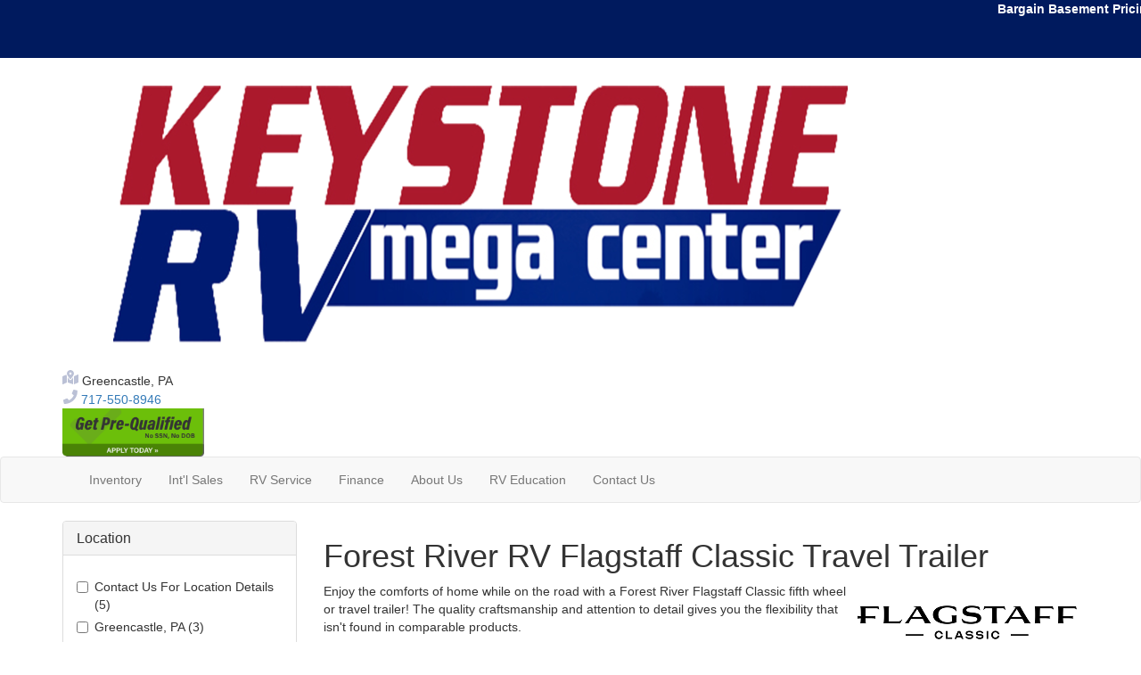

--- FILE ---
content_type: text/html; charset=utf-8
request_url: https://www.keystonervcenter.com/product-forest-river-rv/flagstaff-classic-travel-trailer-inventory
body_size: 46219
content:

<!DOCTYPE HTML>
<html lang="en" prefix="og: http://ogp.me/ns#">
<head id="head">
    <meta name="viewport" content="width=device-width, initial-scale=1.0, maximum-scale=1.0">
    <meta charset="utf-8">
    <meta name="description" content="Enjoy the comforts of home while on the road with a Forest River Flagstaff Classic fifth wheel or travel trailer! The quality craftsmanship and..."/>

        <link rel="canonical" href="https://www.keystonervcenter.com/product-forest-river-rv/flagstaff-classic-travel-trailer-inventory"/>
            <meta property="og:type" content="website"/>
            <meta property="og:site_name" content="Keystone RV Mega Center"/>
            <meta property="og:url" content="https://www.keystonervcenter.com/product-forest-river-rv/flagstaff-classic-travel-trailer-inventory"/>
            <meta property="og:title" content="Flagstaff Classic Travel Trailer | RV Sales"/>
            <meta property="og:description" content="Enjoy the comforts of home while on the road with a Forest River Flagstaff Classic fifth wheel or travel trailer! The quality craftsmanship and attention to detail gives you the flexibility that isn&#x27;t..."/>
            <meta property="og:image" content="https://assets-cdn.interactcp.com/interactrv/brand_logo/small/brand_logo_202507070147430480524877.png?modified=0707202513474304"/>
    <title>Flagstaff Classic Travel Trailer | RV Sales</title>

    <script src="https://assets-cdn.interactcp.com/interactrv/js/common_netcore/tealium-consent.js+helpers.js.pagespeed.jc.x14P9V6YbH.js"></script><script>eval(mod_pagespeed_sMRXQjwiH8);</script>
<script>eval(mod_pagespeed_bP7e21GIIl);</script>




    <!-- Google Tag Manager -->
    <script>(function(w,d,s,l,i){w[l]=w[l]||[];w[l].push({'gtm.start':new Date().getTime(),event:'gtm.js'});var f=d.getElementsByTagName(s)[0],j=d.createElement(s),dl=l!='dataLayer'?'&l='+l:'';j.async=true;j.src='https://www.googletagmanager.com/gtm.js?id='+i+dl;f.parentNode.insertBefore(j,f);})(window,document,'script','dataLayer','GTM-NZXCDMMN');</script>
    <!-- end Google Tag Manager -->

        <link href="https://assets-cdn.interactcp.com/interactrv/css/common/ds-global.css,qversion=1.130.106.0.pagespeed.ce.xk_-o-vb6O.css" type="text/css" rel="stylesheet"/>
    <link rel="stylesheet" type="text/css" href="https://assets.interactcp.com/interactrv/css/fontawesome/css/all.min.css.pagespeed.ce.AMPg4qa4Wl.css"/>
    
<link rel="stylesheet" href="https://use.typekit.net/rpd3cgh.css">
<link rel="stylesheet" href="//maxcdn.bootstrapcdn.com/bootstrap/3.3.6/css/bootstrap.min.css"/>

			
<link rel="stylesheet" type="text/css" href="//assets.interactcp.com/keystonervcenter,_css,_238277_default.css+keystonervcenter,_css,_238277_client.css+interactrv,_css,_common,_jquery.typeahead.css.pagespeed.cc.y0qhQ4D42c.css"/>




<script src="//ajax.googleapis.com/ajax/libs/jquery/1.8.3/jquery.min.js" type="text/javascript"></script> 

<link rel="apple-touch-icon-precomposed" sizes="57x57" href="//www.keystonervcenter.com/keystonervcenter/images/favicon/apple-touch-icon-57x57.png"/>
<link rel="apple-touch-icon-precomposed" sizes="114x114" href="//www.keystonervcenter.com/keystonervcenter/images/favicon/apple-touch-icon-114x114.png"/>
<link rel="apple-touch-icon-precomposed" sizes="72x72" href="//www.keystonervcenter.com/keystonervcenter/images/favicon/apple-touch-icon-72x72.png"/>
<link rel="apple-touch-icon-precomposed" sizes="144x144" href="//www.keystonervcenter.com/keystonervcenter/images/favicon/apple-touch-icon-144x144.png"/>
<link rel="apple-touch-icon-precomposed" sizes="120x120" href="//www.keystonervcenter.com/keystonervcenter/images/favicon/apple-touch-icon-120x120.png"/>
<link rel="apple-touch-icon-precomposed" sizes="152x152" href="//www.keystonervcenter.com/keystonervcenter/images/favicon/apple-touch-icon-152x152.png"/>
<link rel="icon" type="image/png" href="//www.keystonervcenter.com/keystonervcenter/images/favicon/favicon-32x32.png" sizes="32x32"/>
<link rel="icon" type="image/png" href="//www.keystonervcenter.com/keystonervcenter/images/favicon/favicon-16x16.png" sizes="16x16"/>
<meta name="application-name" content="www.keystonervcenter.com - Greencastle PA Dealer"/>
<meta name="msapplication-TileColor" content="#FFFFFF"/>
<meta name="msapplication-TileImage" content="//assets.interactcp.com/keystonervcenter/images/favicon/mstile-144x144.png"/>
<meta property="og:image" content="https://assets.interactcp.com/keystonervcenter/images/facebook-banner.jpg"/>

<!-- disabling by request of customer 4/21/25 -->
<!-- Google Tag Manager -->
<!--
<script>(function(w,d,s,l,i){w[l]=w[l]||[];w[l].push({'gtm.start':
new Date().getTime(),event:'gtm.js'});var f=d.getElementsByTagName(s)[0],
j=d.createElement(s),dl=l!='dataLayer'?'&l='+l:'';j.async=true;j.src=
'https://www.googletagmanager.com/gtm.js?id='+i+dl;f.parentNode.insertBefore(j,f);
})(window,document,'script','dataLayer','GTM-TLWN9BNR');</script>
-->
<!-- End Google Tag Manager -->

<meta name="google-site-verification" content="Qg6imZRaph4j-wjH4mcDpGXoa6jjio3fHP3POUbidn8"/>
<meta name="google-site-verification" content="gWlDHKX8kEF__L1DgCBeCxCK4IvcJPZ5S3CNOwVC0vk"/>

<!-- disabling by request of customer 4/21/25 -->
<!-- Google Tag Manager -->
<!--
<script>(function(w,d,s,l,i){w[l]=w[l]||[];w[l].push({'gtm.start':
new Date().getTime(),event:'gtm.js'});var f=d.getElementsByTagName(s)[0],
j=d.createElement(s),dl=l!='dataLayer'?'&l='+l:'';j.async=true;j.src=
'https://www.googletagmanager.com/gtm.js?id='+i+dl;f.parentNode.insertBefore(j,f);
})(window,document,'script','dataLayer','GTM-W99DX9HB');</script>
-->
<!-- End Google Tag Manager -->

<meta name="google-site-verification" content="gE1_KNNHfkVQDcall1ywZoUpiFmtKUYWcwekkKAD4aI"/>
<script>  (async function () { new Image().src = `https://smart-pixl.com/12534/00196_keystonervcenter.com_SMART.GIF?ref=${encodeURIComponent(window.location.href)}`; 
})(); </script>



<meta name="google-site-verification" content="zsqHbXMRwPQKqNButkZmFS0BVohVLRu-dOcGDHujC7U"/>
<!-- disabling by request of customer 4/21/25 -->
<!-- Google Tag Manager -->
<!--
<script>(function(w,d,s,l,i){w[l]=w[l]||[];w[l].push({'gtm.start':
new Date().getTime(),event:'gtm.js'});var f=d.getElementsByTagName(s)[0],
j=d.createElement(s),dl=l!='dataLayer'?'&l='+l:'';j.async=true;j.src=
'https://www.googletagmanager.com/gtm.js?id='+i+dl;f.parentNode.insertBefore(j,f);
})(window,document,'script','dataLayer','GTM-WZR5TQ7X');</script>
-->
<!-- End Google Tag Manager -->

<script src='//widget.rollick.io/20742' defer='defer'></script>

<!-- Script -->
<script>(function(w,d,s,l,i){w[l]=w[l]||[];w[l].push({'gtm.start':new Date().getTime(),event:'gtm.js'});var f=d.getElementsByTagName(s)[0],j=d.createElement(s),dl=l!='dataLayer'?'&l='+l:'';j.async=true;j.src='https://www.googletagmanager.com/gtm.js?id='+i+dl;f.parentNode.insertBefore(j,f);})(window,document,'script','dataLayer','GTM-TQK7ZKJ2');</script>
<!-- End Script -->


    

    <script type="text/javascript" src="https://assets-cdn.interactcp.com/interactrv/js/common_netcore/jquery.supplemental.js.pagespeed.jm.bsdKKFmc8m.js"></script>
<script type="text/javascript" src="https://assets.interactcp.com/keystonervcenter/js/site.js.pagespeed.jm.y3MIjSgKu2.js"></script>

    
    <!-- For ContactAtOnce chat referrer tracking -->
    <script type="text/javascript">$(function(){if(window.lpTag!==undefined&&window.lpTag.vars!==undefined){lpTag.vars.push([{'name':'referrer','value':'keystonervcenter.com'}]);}});</script>

<script type="text/javascript">(function(){var regEx=/(?:(?:(?:(?:\d{1,2})(?:[-\.\s]))?)?(?:(?:\((?:\d{3})\))|(?:\d{3}))(?:[-\.\s])(?:\d{3})(?:[-\.\s])(?:\d{4}))|(tel:\d{10})/g;var regExParts=["(?:(?:(?:(?:\\d{1,2})(?:[-\\.\\s]))?)?(?:(?:\\((?:",")\\))|(?:","))(?:[-\\.\\s])(?:",")(?:[-\\.\\s])(?:","))|(tel:",")"];var escapeRegExp=function(str){return str.replace(/([.*+?^${}()|\[\]\/\\])/g,"\\$1");};$.fn.getPhoneNumbers=function(){var numbers=[];$(this).find(":not(iframe):not(input):not(select):not(textarea):not(.no-phone-tracking)").contents().filter(function(){return this.nodeType!=1;}).each(function(){var matches=$(this).text().match(regEx);if(matches!==null){for(var i=0;i<matches.length;i++){var match=matches[i];if(match.indexOf('tel:')===0){match=match.substring(4);}if(numbers.indexOf(match)===-1){numbers.push(match);}}}});return numbers;};var specificTrackingNumbers=[];var phoneTrackingApplied=false;var setByLeadTracking=false;$.fn.setPhoneTrackingNumber=function(number,filter,leadTracking){if(setByLeadTracking&&!leadTracking){return;}if(number!==undefined&&number!==''){console.log("Phone Tracking: Tracking number set. New Number: "+number+"; Filter: "+filter+"; Lead Tracking: "+leadTracking);specificTrackingNumbers.push({newNum:number,filter:filter});if(phoneTrackingApplied===true){applyPhoneTracking($(document),number,filter);}}};var applyPhoneTracking=function($el,number,filter){var find;if(filter===undefined||filter===null||filter===''){console.log('Phone Tracking: Applying phone tracking: '+number);find=regEx;}else{var phoneFilter=filter;if(filter.indexOf('{')===0){var filterObj=JSON.parse(filter);phoneFilter=filterObj.phone;}var phoneDigits=phoneFilter.replace(/\D+/g,'');if(phoneDigits.length===10){console.log('Phone Tracking: Replacing "'+filter+'" with "'+number+'"');var customRegex=regExParts[0]+phoneDigits.substring(0,3)+regExParts[1]+phoneDigits.substring(0,3)+regExParts[2]+phoneDigits.substring(3,6)+regExParts[3]+phoneDigits.substring(6,10)+regExParts[4]+phoneDigits+regExParts[5];find=new RegExp(customRegex,"g");}else{console.log('Phone Tracking: Replacing "'+filter+'" with "'+number+'"');find=new RegExp(escapeRegExp(filter),"g");}}var regExNumberReplacer=function(val){return val.indexOf('tel:')===0?'tel:'+number.replace(/-/g,''):number;};$el.find(":not(iframe):not(input):not(select):not(textarea):not(.no-phone-tracking)").contents().filter(function(){return this.nodeType!=1;}).each(function(){var $this=$(this);var output=$this.text().replace(find,regExNumberReplacer);if(output!=$this.text()){var parent=$this.parent('a');$this.wrap("<p></p>").parent('p').html(output).contents().unwrap();if(parent.length){if(parent.attr("href")!==undefined){parent.attr("href",parent.attr("href").replace(find,regExNumberReplacer));}if(parent.attr("title")!==undefined){parent.attr("title",parent.attr("title").replace(find,regExNumberReplacer));}};}});};$.fn.applyPhoneTracking=function(){var $this=$(this);for(var i=0;i<specificTrackingNumbers.length;i++){applyPhoneTracking($this,specificTrackingNumbers[i].newNum,specificTrackingNumbers[i].filter);}return this;};$(function(){$(document).applyPhoneTracking();phoneTrackingApplied=true;console.log("Phone Tracking: $(document).applyPhoneTracking() was called");});})();</script>

</head>
<body id="page-238327" data-content-id="238327" data-tealium_ga4id="G-BS8Z91CNMF" data-tealium_profile="ignite-marketing" data-dealer-name="Keystone RV Mega Center" data-dealer-siteid="961" data-dealer-accountid="541" data-dealer-city="Greencastle" data-dealer-state="PA" data-dealer-zip="17225" data-dealer-phone="717-550-8946" data-dealer-account-type="Client" class="


">
    <div id="fb-root"></div>
    <!-- Google Tag Manager (noscript) -->
    <noscript>
        <iframe src="https://www.googletagmanager.com/ns.html?id=GTM-NZXCDMMN" height="0" width="0" style="display:none;visibility:hidden"></iframe>
    </noscript>
    <!-- end Google Tag Manager (noscript) -->

    




<!-- Script (noscript) --><noscript><iframe src="https://www.googletagmanager.com/ns.html?id=GTM-TQK7ZKJ2" height="0" width="0" style="display:none;visibility:hidden"></iframe></noscript><!-- End Script (noscript) --> <!-- Google Tag Manager (noscript) --><noscript><iframe src="https://www.googletagmanager.com/ns.html?id=GTM-WZR5TQ7X" height="0" width="0" style="display:none;visibility:hidden"></iframe></noscript><!-- End Google Tag Manager (noscript) --> <!-- Google Tag Manager (noscript) --><noscript><iframe src="https://www.googletagmanager.com/ns.html?id=GTM-TLWN9BNR" height="0" width="0" style="display:none;visibility:hidden"></iframe></noscript><!-- End Google Tag Manager (noscript) --> <a href="#main" class="sr-only">Skip to main content</a><header id="site-header">
<div class="marquee" style="background-color: #001a5e;"><!-- Deep navy blue from the logo --> <marquee> <a style="color: #ffffff; margin-right: 50px;" href="https://www.keystonervcenter.com/rv-specials"> <strong>Bargain Basement Pricing on These 100 RVS!</strong> </a> <a style="color: #ffffff; margin-right: 50px;" href="https://www.keystonervcenter.com/rv-specials"> <strong>New and Handsomely Equipped!</strong> </a> <a style="color: #ffffff; margin-right: 50px;" href="https://www.keystonervcenter.com/rv-specials"> <strong>Bargain Basement Pricing on These 100 RVS!<br><br></strong> </a> </marquee></div>
<div class="container">
<div class="logo"><a href="/"><img src="https://assets-cdn.interactcp.com/keystonervcenter/images/logo.png,qmodified=0508202321061719.pagespeed.ce.39VwqterU4.png" alt="Keystone RV Mega Center" data-assetid="35746421"></a></div>
<div class="address"><a href="/contact-us" class="whole-btn"></a><svg width="18" height="17" viewbox="0 0 18 17" fill="none" xmlns="http://www.w3.org/2000/svg"> <path d="M9 0C9.6875 0 10.3438 0.1875 10.9688 0.53125C11.5625 0.90625 12.0312 1.375 12.4062 1.96875C12.75 2.59375 12.9375 3.25 12.9375 3.9375C12.9375 4.71875 12.4688 5.8125 11.5312 7.21875C10.9062 8.125 10.1875 9.0625 9.375 10.0625C9.25 10.1875 9.125 10.25 9 10.25C8.84375 10.25 8.71875 10.1875 8.625 10.0625C7.78125 9.0625 7.0625 8.125 6.46875 7.21875C5.53125 5.8125 5.0625 4.71875 5.0625 3.9375C5.0625 3.25 5.21875 2.59375 5.59375 1.96875C5.9375 1.375 6.40625 0.90625 7.03125 0.53125C7.625 0.1875 8.28125 0 9 0ZM9 5.25C9.34375 5.25 9.65625 5.125 9.90625 4.875C10.1562 4.625 10.3125 4.3125 10.3125 3.9375C10.3125 3.59375 10.1562 3.28125 9.90625 3.03125C9.65625 2.78125 9.34375 2.625 9 2.625C8.625 2.625 8.3125 2.78125 8.0625 3.03125C7.8125 3.28125 7.6875 3.59375 7.6875 3.9375C7.6875 4.3125 7.8125 4.625 8.0625 4.875C8.3125 5.125 8.625 5.25 9 5.25ZM0.625 6.75L4.34375 5.25C4.46875 5.71875 4.6875 6.21875 5 6.71875V14L0.6875 15.9688C0.5 16.0312 0.34375 16.0312 0.21875 15.9062C0.0625 15.8125 0 15.6875 0 15.5V7.6875C0 7.5 0.03125 7.3125 0.15625 7.125C0.28125 6.96875 0.4375 6.84375 0.625 6.75ZM9 11.25C9.4375 11.25 9.84375 11.0938 10.1562 10.7188C10.8438 9.90625 11.4375 9.09375 12 8.3125V16L6 14V8.3125C6.53125 9.09375 7.15625 9.90625 7.84375 10.7188C8.15625 11.0938 8.53125 11.25 9 11.25ZM17.3125 5.03125C17.4688 4.96875 17.625 5 17.7812 5.09375C17.9062 5.21875 18 5.34375 18 5.5V13.3125C18 13.5312 17.9375 13.7188 17.8125 13.875C17.6875 14.0625 17.5625 14.1875 17.375 14.25L13 16V7L17.3125 5.03125Z" fill="#BBC1D6"></path> </svg> Greencastle, PA</div>
<div class="phone"><a href="tel:717-550-8946" title="717-550-8946"><svg width="17" height="16" viewbox="0 0 17 16" fill="none" xmlns="http://www.w3.org/2000/svg"> <path d="M16.3086 0.78125C16.4961 0.8125 16.6211 0.90625 16.7461 1.03125C16.8398 1.1875 16.9023 1.34375 16.9023 1.5C16.9023 4.125 16.2461 6.5625 14.9336 8.8125C13.6211 11 11.9023 12.75 9.71484 14.0312C7.46484 15.3438 5.02734 16 2.40234 16C2.21484 16 2.05859 15.9688 1.93359 15.8438C1.77734 15.75 1.68359 15.5938 1.68359 15.4062L0.933594 12.1562C0.871094 12 0.902344 11.8438 0.996094 11.6562C1.05859 11.5 1.18359 11.375 1.37109 11.3125L4.87109 9.8125C4.99609 9.75 5.15234 9.75 5.33984 9.78125C5.49609 9.8125 5.62109 9.90625 5.74609 10.0312L7.27734 11.9062C8.49609 11.3438 9.58984 10.5938 10.5273 9.625C11.4648 8.6875 12.2461 7.59375 12.8086 6.375L10.9336 4.8125C10.8086 4.71875 10.7148 4.59375 10.6836 4.4375C10.6211 4.28125 10.6523 4.125 10.7148 3.9375L12.2148 0.4375C12.2773 0.3125 12.3711 0.1875 12.5586 0.09375C12.7148 0.03125 12.8711 0 13.0586 0.03125L16.3086 0.78125Z" fill="#BBC1D6"></path> </svg> 717-550-8946</a></div>
<div class="irv-keyword-search-in-header">
<div class="irv-keyword-search-wrapper">
<div class="irv-keyword-search">
<div class="collapse top-search">
    <div role="form" id="topSearchFormHeader" class="SearchPanel form-inline">



<div class="form-group SearchRow StockNumberWrapper"><label for="SearchStockNumber">Stock # or Model</label><input name="stockNumber" type="text" id="SearchStockNumber" class="form-control SearchStockNumber" placeholder="Stock # or Model"/></div>
        <button type="submit" name="SearchButton" class="btn btn-primary SearchButton ">Search</button>


        <div class="clearBoth"></div>

    </div>
<script type="text/javascript">$(function(){$('#topSearchFormHeader').find('.SearchButton').click(function(e){e.preventDefault();var tmpSearchValues=$('#topSearchFormHeader').find(':input').serializeArray();if(($('#topSearchFormHeader [name="keyword"]').val()||'')!==''){var searchWrapper=$('#topSearchFormHeader');var query=$.map(searchWrapper.find('input').filter(function(){return $(this).val()!=='';}),function(x){return $(x).val();}).join(" ");query+=$.map(searchWrapper.find('option[value!=]:selected'),function(x){return' '+$(x).text();});window.location='/keyword-search?q='+encodeURIComponent(query);return;}var searchValMap={};for(var i=0;i<tmpSearchValues.length;i++){var tmpSearchName=tmpSearchValues[i].name.toLowerCase();if(searchValMap[tmpSearchName]!==undefined&&searchValMap[tmpSearchName]!==''){searchValMap[tmpSearchName]+=","+tmpSearchValues[i].value;}else{searchValMap[tmpSearchName]=tmpSearchValues[i].value;}}var searchValues=[];for(var param in searchValMap){searchValues.push({name:param,value:searchValMap[param]});}var targetPage='/rv-search';var qMark=window.location.href.indexOf('?');var currentPage=qMark>-1?window.location.href.substring(0,qMark):window.location.href;currentPage='/'+currentPage.replace(/^(?:\/\/|[^\/]+)*\//,"");var qsValues;if($('.ajax-unit-list').length){qsValues=$('.ajax-unit-list').ajaxUnitList('getCurrentOpts');}else{qsValues=getUrlVars();if(qsValues!==undefined&&qsValues!==null){qsValues.length=0;}}if(currentPage===targetPage&&qsValues!==undefined&&qsValues!==null){var newQsValues={};for(var prop in qsValues){newQsValues[prop.toLowerCase()]=qsValues[prop];}qsValues=newQsValues;delete qsValues['page'];delete qsValues['s'];for(var param in qsValues){if($('#topSearchFormHeader').find(':input').filter(function(){return $(this).attr("name").toLowerCase()===param;}).length){delete qsValues[param];}}for(var i=0;i<searchValues.length;i++){if(searchValues[i].value!==''){qsValues[searchValues[i].name]=searchValues[i].value;}}var qsArray=[];for(var param in qsValues){qsArray.push({name:param,value:qsValues[param]});}var qs=$.param(qsArray);window.location="/rv-search?s=true"+(qs!==""?"&"+qs:"");}else{var qs=$.param($.grep(searchValues,function(x){return x.value!=='';}));window.location="/rv-search?s=true"+(qs!==""?"&"+qs:"");}return false;});$("#topSearchFormHeader input[type=checkbox]").change(function(){$('#topSearchFormHeader').find('.SearchButton').click();});$('.Brand option, .Manufacturer option, [name="Brand"], [name="Manufacturer"]').each(function(i,el){var $this=$(this);if($this&&$this.val()){$this.val($this.val().toLowerCase().trim());}});$("#topSearchFormHeader input, #topSearchFormHeader select").change(function(){if($(this).val()!==''){$(this).addClass("value-modified");}else{$(this).removeClass("value-modified");}});var data=getUrlVars();if(data!=null){var newQsValues={};for(var prop in data){newQsValues[prop.toLowerCase()]=!isNaN(parseInt(prop,10))?data[prop].toLowerCase():data[prop];}data=newQsValues;if(data["brand"]!==undefined){data["brand"]=data["brand"].toLowerCase().trim();}if(data["manufacturer"]!==undefined){data["manufacturer"]=data["manufacturer"].toLowerCase().trim();}$.each(data,function(key,val){if(data[val]===undefined){return;}var mVals=data[val].indexOf(',')!==-1?mVals=data[val].split(','):null;$('#topSearchFormHeader :input').filter(function(){return $(this).attr("name").toLowerCase()===val;}).each(function(index,el){if($(el).is(":checkbox")||$(el).is(":radio")){if(mVals!=null){if($.inArray($(el).val(),mVals)!==-1){$(el).attr("checked","checked");$(el).addClass("value-modified");}}else if($(el).val()===data[val]){$(el).attr("checked","checked");$(el).addClass("value-modified");}}else{$(el).val(data[val]);if(data[val]!=''&&$(el).val()===data[val]){$(el).addClass("value-modified");}}});});}});</script>

</div>
</div>
</div>
<div class="visible-xs visible-sm text-or-standard-search"><span>OR</span></div>
</div>
<div class="qualify-button"><a href="https://www.700dealer.com/QuickQualify/2edbcb835d904eee9a0c87476a1b9bb1-2022129"><img src="https://assets-cdn.interactcp.com/keystonervcenter/images/group,P206839.png,qmodified=0510202317122340.pagespeed.ce.RdWBx9y5cy.png" data-assetid="36261581" alt="Get Pre-Qualified" width="159" height="54"></a></div>
<div class="visible-print pull-right print-contact-info">717-550-8946<br>www.keystonervcenter.com</div>
</div>
</header><!-- /#site-header --><nav id="main-nav" class="navbar navbar-justified navbar-default" role="navigation">
<div class="container">
<div class="navbar-header btn-group visible-xs visible-sm"><button type="button" class="btn btn-primary pull-left" data-toggle="collapse" data-target=".navbar-collapse"><span class="sr-only">Toggle navigation</span> <i class="fa fa-bars"></i> Menu</button> <a class="btn btn-primary pull-right" href="/contact-us"><span class="sr-only">Contact Us</span><i class="fa fa-phone"></i> Contact</a> <button type="button" class="btn btn-primary pull-right" data-toggle="collapse" data-target=".top-search"> <span class="sr-only">RV Search</span><i class="fa fa-search"></i> Search</button></div>
<div class="collapse navbar-collapse">


<ul class="nav navbar-nav">
<li class="dropdown"><a data-toggle="dropdown" href="#">Inventory<i class="fa fa-caret-down" aria-hidden="true"></i></a><b data-toggle="dropdown"><i class="fa fa-plus" aria-hidden="true"></i></b>
<ul class="dropdown-menu">
<li><a href="/all-rvs-for-sale">All RVs</a></li>
<li><a href="/new-rvs-for-sale">New RVs</a></li>
<li><a href="https://www.keystonervcenter.com/used-rvs-for-sale">Used RVs</a></li>
<li><a href="/#home-brands">Shop by Brand</a></li>
<li><a href="/rv-specials">RV Specials</a></li>
<li><a href="https://www.keystonervcenter.com/deal-of-the-week">Deals Of The Week</a></li>
<li><a href="/tow-guides">Tow Guides</a></li>
<li><a href="https://www.keystonervcenter.com/contact-us-trade-ins">Value Your Trade</a></li>
</ul>
</li>
<li class="dropdown"><a data-toggle="dropdown" href="#">Int'l Sales <i class="fa fa-caret-down" aria-hidden="true"></i></a><b data-toggle="dropdown"><i class="fa fa-plus" aria-hidden="true"></i></b>
<ul class="dropdown-menu">
<li><a href="/australia">Australia</a></li>
<li><a href="/canada">Canada</a></li>
<li><a href="/europe">Europe</a></li>
<li><a href="/korea-china">Korea &amp; China</a></li>
<li><a href="/latin-america">Latin America</a><a data-toggle="dropdown" href="#"></a></li>
</ul>
</li>
<li><a href="/rv-service">RV Service</a></li>
<li><a href="/rv-financing">Finance</a></li>
<li class="dropdown"><a data-toggle="dropdown" href="#">About Us <i class="fa fa-caret-down" aria-hidden="true"></i></a><b data-toggle="dropdown"><i class="fa fa-plus" aria-hidden="true"></i></b>
<ul class="dropdown-menu">
<li><a href="/about-us">About Us</a></li>
<li><a href="/hershey">Hershey RV Show</a><a data-toggle="dropdown" href="#">About</a></li>
<li><a href="/blog">Our Blog</a></li>
<li><a href="/community">Community Outreach</a></li>
<li><a href="/thousand-trails-camping-pass">Thousand Trails Camping Pass</a></li>
<li><a href="/reviews-keystone">Our Reviews</a></li>
</ul>
</li>
<!--<li><a href="https://goo.gl/maps/mnvCk88ddeZxfxKu6" target="_blank" rel="noopener">Location</a></li>-->
<li class="dropdown"><a data-toggle="dropdown" href="#">RV Education <i class="fa fa-caret-down" aria-hidden="true"></i></a><b data-toggle="dropdown"><i class="fa fa-plus" aria-hidden="true"></i></b>
<ul class="dropdown-menu">
<li><a href="/keystonervschool">Keystone RV School</a></li>
<li><a href="/catalinainsider">Catalina Insider</a></li>
<li><a href="/georgetowncentral">Georgetown Central</a></li>
</ul>
</li>
<li class="dropdown"><a data-toggle="dropdown" href="#">Contact Us <i class="fa fa-caret-down" aria-hidden="true"></i></a><b data-toggle="dropdown"><i class="fa fa-plus" aria-hidden="true"></i></b>
<ul class="dropdown-menu">
<li><a href="/contact-us">Sales</a></li>
<li><a href="/contact-us-parts">Parts</a></li>
<li><a href="/contact-us-service">Service</a></li>
<li><a href="/job-listings">Careers</a></li>
<li><a href="/contact-us">Other</a></li>
</ul>
</li>
</ul>
</div>
</div>
</nav><!-- /.navbar-header -->
<div id="top-search-container">
<div class="container">
<div class="collapse top-search"><span class="h2 heading">RV Search</span>
    <div role="form" id="topSearchForm" class="SearchPanel form-inline">





<div class="form-group SearchRow TypesWrapper"><label for="types">RV Type</label>


        <select name="types" id="types" class="form-control DropDownList types" autocomplete="off">

<option value="" selected="selected" data-sort="1">All Types</option>
<option value="1" data-sort="2">A-Frames</option>
<option value="3" data-sort="2">Destination Trailer</option>
<option value="4" data-sort="2">Expandable</option>
<option value="5" data-sort="2">Fifth Wheel</option>
<option value="7" data-sort="2">Folding Pop-Up Camper</option>
<option value="9" data-sort="2">Motor Home Class A</option>
<option value="10" data-sort="2">Motor Home Class A - Diesel</option>
<option value="12" data-sort="2">Motor Home Class A - Toy Hauler</option>
<option value="13" data-sort="2">Motor Home Class B</option>
<option value="116" data-sort="2">Motor Home Class B - Diesel</option>
<option value="14" data-sort="2">Motor Home Class B+</option>
<option value="15" data-sort="2">Motor Home Class B+ - Diesel</option>
<option value="16" data-sort="2">Motor Home Class C</option>
<option value="17" data-sort="2">Motor Home Class C - Diesel</option>
<option value="19" data-sort="2">Motor Home Class C - Toy hauler</option>
<option value="21" data-sort="2">Motor Home Super C</option>
<option value="95" data-sort="2">Motor Home Super C - Diesel</option>
<option value="94" data-sort="2">Other</option>
<option value="22" data-sort="2">Park Models</option>
<option value="102" data-sort="2">Teardrop Trailer</option>
<option value="26" data-sort="2">Toy Hauler Fifth Wheel</option>
<option value="28" data-sort="2">Toy Hauler Travel Trailer</option>
<option value="29" data-sort="2">Travel Trailer</option>
<option value="30" data-sort="2">Truck Camper</option>
        </select>

</div>


<div class="form-group SearchRow FloorplansWrapper"><label for="Features-prop-4">Floorplans</label>


        <select name="Features-prop-4" id="Features-prop-4" class="form-control DropDownList Features-prop-4" autocomplete="off">

<option value="" selected="selected">All Features</option>
<option value="61">Bath and a Half</option>
<option value="12">Bunk Over Cab</option>
<option value="17">Bunkhouse</option>
<option value="27">Front Bath</option>
<option value="11">Front Bedroom</option>
<option value="69">Front Cargo Deck</option>
<option value="62">Front Entertainment</option>
<option value="4">Front Kitchen</option>
<option value="1">Front Living</option>
<option value="60">Kitchen Island</option>
<option value="63">Loft</option>
<option value="68">Murphy Bed</option>
<option value="65">Outdoor Entertainment</option>
<option value="58">Outdoor Kitchen</option>
<option value="20">Rear Bath</option>
<option value="8">Rear Bedroom</option>
<option value="57">Rear Entertainment</option>
<option value="6">Rear Kitchen</option>
<option value="3">Rear Living Area</option>
<option value="26">Rear Twin</option>
<option value="55">Side Ramp</option>
<option value="25">Two Entry/Exit Doors</option>
<option value="64">Two Full Baths</option>
<option value="59">U Shaped Dinette</option>
<option value="28">V-Nose</option>
<option value="66">Walk-Thru Bath</option>
<option value="70">Wheelchair Accessible</option>
        </select>

</div>


<div class="form-group SearchRow BrandsWrapper"><label for="Brand">Brand</label>


        <select name="Brand" id="Brand" class="form-control DropDownList Brand" autocomplete="off">

<option value="" selected="selected">All Brands</option>
<option value="Accolade">Accolade</option>
<option value="Accolade XL">Accolade XL</option>
<option value="Alta">Alta</option>
<option value="Apex Nano">Apex Nano</option>
<option value="Apex Ultra-Lite">Apex Ultra-Lite</option>
<option value="ARC">ARC</option>
<option value="Aspen Trail LE">Aspen Trail LE</option>
<option value="Avenger">Avenger</option>
<option value="Big Buggy">Big Buggy</option>
<option value="Brave">Brave</option>
<option value="Bullet">Bullet</option>
<option value="Bullet Classic">Bullet Classic</option>
<option value="Bullet Crossfire">Bullet Crossfire</option>
<option value="Cardinal">Cardinal</option>
<option value="Catalina">Catalina</option>
<option value="Catalina Destination Series">Catalina Destination Series</option>
<option value="Catalina Legacy">Catalina Legacy</option>
<option value="Catalina Legacy Edition">Catalina Legacy Edition</option>
<option value="Catalina SBX">Catalina SBX</option>
<option value="Catalina Summit Series 7">Catalina Summit Series 7</option>
<option value="Catalina Summit Series 8">Catalina Summit Series 8</option>
<option value="Catalina Trail Blazer">Catalina Trail Blazer</option>
<option value="Cherokee">Cherokee</option>
<option value="Cherokee Alpha Wolf">Cherokee Alpha Wolf</option>
<option value="Cherokee Arctic Wolf">Cherokee Arctic Wolf</option>
<option value="Cherokee Arctic Wolf Suite">Cherokee Arctic Wolf Suite</option>
<option value="Cherokee Black Label">Cherokee Black Label</option>
<option value="Cherokee Grey Wolf">Cherokee Grey Wolf</option>
<option value="Cherokee Grey Wolf Black Label">Cherokee Grey Wolf Black Label</option>
<option value="Cherokee Rogue Armored">Cherokee Rogue Armored</option>
<option value="Cherokee Timberwolf">Cherokee Timberwolf</option>
<option value="Cherokee Wolf Den">Cherokee Wolf Den</option>
<option value="Cherokee Wolf Pack">Cherokee Wolf Pack</option>
<option value="Cherokee Wolf Pup">Cherokee Wolf Pup</option>
<option value="Cherokee Wolf Pup Black Label">Cherokee Wolf Pup Black Label</option>
<option value="Clipper Cadet">Clipper Cadet</option>
<option value="Coleman">Coleman</option>
<option value="Columbus">Columbus</option>
<option value="Condor">Condor</option>
<option value="Cougar Half-Ton">Cougar Half-Ton</option>
<option value="Cougar X-Lite">Cougar X-Lite</option>
<option value="Country Born">Country Born</option>
<option value="Eagle">Eagle</option>
<option value="Eagle HT">Eagle HT</option>
<option value="Eagle SLE">Eagle SLE</option>
<option value="Emblem">Emblem</option>
<option value="Enlighten">Enlighten</option>
<option value="Esteem">Esteem</option>
<option value="Ethos">Ethos</option>
<option value="Expanse">Expanse</option>
<option value="Flagstaff Classic">Flagstaff Classic</option>
<option value="Flagstaff E-Pro">Flagstaff E-Pro</option>
<option value="Flagstaff High Wall">Flagstaff High Wall</option>
<option value="Flagstaff MAC Series">Flagstaff MAC Series</option>
<option value="Flagstaff Micro Lite">Flagstaff Micro Lite</option>
<option value="Flagstaff OTG">Flagstaff OTG</option>
<option value="Flagstaff SE">Flagstaff SE</option>
<option value="Flagstaff Shamrock">Flagstaff Shamrock</option>
<option value="Flagstaff Super Lite">Flagstaff Super Lite</option>
<option value="Four Winds">Four Winds</option>
<option value="Four Winds Sprinter">Four Winds Sprinter</option>
<option value="Freedom Elite">Freedom Elite</option>
<option value="Freedom Express Ultra Lite">Freedom Express Ultra Lite</option>
<option value="Georgetown 3 Series">Georgetown 3 Series</option>
<option value="Georgetown 5 Series">Georgetown 5 Series</option>
<option value="Georgetown 7 Series">Georgetown 7 Series</option>
<option value="Grand Surveyor">Grand Surveyor</option>
<option value="Harmony">Harmony</option>
<option value="Highlander">Highlander</option>
<option value="Hopper">Hopper</option>
<option value="Imagine">Imagine</option>
<option value="Imagine XLS">Imagine XLS</option>
<option value="Jay Feather">Jay Feather</option>
<option value="Jay Feather Air">Jay Feather Air</option>
<option value="Jay Feather Air SL">Jay Feather Air SL</option>
<option value="Jay Feather Ex-Port">Jay Feather Ex-Port</option>
<option value="Jay Feather Micro">Jay Feather Micro</option>
<option value="Jay Feather SL">Jay Feather SL</option>
<option value="Jay Flight">Jay Flight</option>
<option value="Jay Flight Bungalow">Jay Flight Bungalow</option>
<option value="Jay Flight SLX">Jay Flight SLX</option>
<option value="Jay Flight SLX 8">Jay Flight SLX 8</option>
<option value="Kodiak Ultimate">Kodiak Ultimate</option>
<option value="Launch">Launch</option>
<option value="Little Buggy">Little Buggy</option>
<option value="Modern Buggy">Modern Buggy</option>
<option value="Momentum M-Class">Momentum M-Class</option>
<option value="Mountaineer">Mountaineer</option>
<option value="Nest">Nest</option>
<option value="No Boundaries">No Boundaries</option>
<option value="No Boundaries RV Suite">No Boundaries RV Suite</option>
<option value="North Point">North Point</option>
<option value="Odyssey">Odyssey</option>
<option value="Odyssey SE">Odyssey SE</option>
<option value="Outlaw">Outlaw</option>
<option value="Outlaw Wild West Edition">Outlaw Wild West Edition</option>
<option value="Pinnacle">Pinnacle</option>
<option value="Qwest">Qwest</option>
<option value="Qwest SE">Qwest SE</option>
<option value="R Pod">R Pod</option>
<option value="Reflection">Reflection</option>
<option value="Reflection 150 Series">Reflection 150 Series</option>
<option value="River Ranch">River Ranch</option>
<option value="Road Warrior">Road Warrior</option>
<option value="Rockwood GEO Pro">Rockwood GEO Pro</option>
<option value="Rockwood Mini Lite">Rockwood Mini Lite</option>
<option value="Rockwood Roo">Rockwood Roo</option>
<option value="Salem">Salem</option>
<option value="Salem Cruise Lite">Salem Cruise Lite</option>
<option value="Salem FSX">Salem FSX</option>
<option value="Salem Grand Villa">Salem Grand Villa</option>
<option value="Salem Hemisphere">Salem Hemisphere</option>
<option value="Salem Hemisphere Elite">Salem Hemisphere Elite</option>
<option value="Salem Hemisphere Hyper-Lyte">Salem Hemisphere Hyper-Lyte</option>
<option value="Salem Hemisphere Lite">Salem Hemisphere Lite</option>
<option value="Seismic">Seismic</option>
<option value="Seismic Luxury Series">Seismic Luxury Series</option>
<option value="Sierra">Sierra</option>
<option value="Sierra Destination Trailers">Sierra Destination Trailers</option>
<option value="SolAire">SolAire</option>
<option value="Springdale">Springdale</option>
<option value="Springdale Mini">Springdale Mini</option>
<option value="Sprinter">Sprinter</option>
<option value="Sprinter Campfire Edition">Sprinter Campfire Edition</option>
<option value="Sunova">Sunova</option>
<option value="Sunseeker Classic">Sunseeker Classic</option>
<option value="Sunseeker LE">Sunseeker LE</option>
<option value="Sunseeker MBS">Sunseeker MBS</option>
<option value="Sunseeker TS">Sunseeker TS</option>
<option value="Surveyor">Surveyor</option>
<option value="Surveyor Camp Series">Surveyor Camp Series</option>
<option value="Surveyor Legend">Surveyor Legend</option>
<option value="Surveyor Legend X">Surveyor Legend X</option>
<option value="TAB 320">TAB 320</option>
<option value="Torque">Torque</option>
<option value="Travel Star">Travel Star</option>
<option value="Un-Mapped">Un-Mapped</option>
<option value="Vengeance Rogue Armored">Vengeance Rogue Armored</option>
<option value="Vengeance Rogue SUT">Vengeance Rogue SUT</option>
<option value="Vibe">Vibe</option>
<option value="Vision">Vision</option>
<option value="Vision SE">Vision SE</option>
<option value="Vision XL">Vision XL</option>
<option value="White Hawk">White Hawk</option>
<option value="Wildwood">Wildwood</option>
<option value="Wildwood Blitz">Wildwood Blitz</option>
        </select>

</div>


<div class="form-group SearchRow StockNumberWrapper"><label for="SearchStockNumber">Stock # or Model</label><input name="stockNumber" type="text" id="SearchStockNumber" class="form-control SearchStockNumber" placeholder="Stock # or Model"/></div>
        <button type="submit" name="SearchButton" class="btn btn-primary SearchButton ">Search</button>


        <div class="clearBoth"></div>

    </div>
<script type="text/javascript">$(function(){$('#topSearchForm').find('.SearchButton').click(function(e){e.preventDefault();var tmpSearchValues=$('#topSearchForm').find(':input').serializeArray();if(($('#topSearchForm [name="keyword"]').val()||'')!==''){var searchWrapper=$('#topSearchForm');var query=$.map(searchWrapper.find('input').filter(function(){return $(this).val()!=='';}),function(x){return $(x).val();}).join(" ");query+=$.map(searchWrapper.find('option[value!=]:selected'),function(x){return' '+$(x).text();});window.location='/keyword-search?q='+encodeURIComponent(query);return;}var searchValMap={};for(var i=0;i<tmpSearchValues.length;i++){var tmpSearchName=tmpSearchValues[i].name.toLowerCase();if(searchValMap[tmpSearchName]!==undefined&&searchValMap[tmpSearchName]!==''){searchValMap[tmpSearchName]+=","+tmpSearchValues[i].value;}else{searchValMap[tmpSearchName]=tmpSearchValues[i].value;}}var searchValues=[];for(var param in searchValMap){searchValues.push({name:param,value:searchValMap[param]});}var targetPage='/rv-search';var qMark=window.location.href.indexOf('?');var currentPage=qMark>-1?window.location.href.substring(0,qMark):window.location.href;currentPage='/'+currentPage.replace(/^(?:\/\/|[^\/]+)*\//,"");var qsValues;if($('.ajax-unit-list').length){qsValues=$('.ajax-unit-list').ajaxUnitList('getCurrentOpts');}else{qsValues=getUrlVars();if(qsValues!==undefined&&qsValues!==null){qsValues.length=0;}}if(currentPage===targetPage&&qsValues!==undefined&&qsValues!==null){var newQsValues={};for(var prop in qsValues){newQsValues[prop.toLowerCase()]=qsValues[prop];}qsValues=newQsValues;delete qsValues['page'];delete qsValues['s'];for(var param in qsValues){if($('#topSearchForm').find(':input').filter(function(){return $(this).attr("name").toLowerCase()===param;}).length){delete qsValues[param];}}for(var i=0;i<searchValues.length;i++){if(searchValues[i].value!==''){qsValues[searchValues[i].name]=searchValues[i].value;}}var qsArray=[];for(var param in qsValues){qsArray.push({name:param,value:qsValues[param]});}var qs=$.param(qsArray);window.location="/rv-search?s=true"+(qs!==""?"&"+qs:"");}else{var qs=$.param($.grep(searchValues,function(x){return x.value!=='';}));window.location="/rv-search?s=true"+(qs!==""?"&"+qs:"");}return false;});$("#topSearchForm input[type=checkbox]").change(function(){$('#topSearchForm').find('.SearchButton').click();});$('.Brand option, .Manufacturer option, [name="Brand"], [name="Manufacturer"]').each(function(i,el){var $this=$(this);if($this&&$this.val()){$this.val($this.val().toLowerCase().trim());}});$("#topSearchForm input, #topSearchForm select").change(function(){if($(this).val()!==''){$(this).addClass("value-modified");}else{$(this).removeClass("value-modified");}});var data=getUrlVars();if(data!=null){var newQsValues={};for(var prop in data){newQsValues[prop.toLowerCase()]=!isNaN(parseInt(prop,10))?data[prop].toLowerCase():data[prop];}data=newQsValues;if(data["brand"]!==undefined){data["brand"]=data["brand"].toLowerCase().trim();}if(data["manufacturer"]!==undefined){data["manufacturer"]=data["manufacturer"].toLowerCase().trim();}$.each(data,function(key,val){if(data[val]===undefined){return;}var mVals=data[val].indexOf(',')!==-1?mVals=data[val].split(','):null;$('#topSearchForm :input').filter(function(){return $(this).attr("name").toLowerCase()===val;}).each(function(index,el){if($(el).is(":checkbox")||$(el).is(":radio")){if(mVals!=null){if($.inArray($(el).val(),mVals)!==-1){$(el).attr("checked","checked");$(el).addClass("value-modified");}}else if($(el).val()===data[val]){$(el).attr("checked","checked");$(el).addClass("value-modified");}}else{$(el).val(data[val]);if(data[val]!=''&&$(el).val()===data[val]){$(el).addClass("value-modified");}}});});}});</script>

</div>
</div>
</div>
<!-- /#top-search-container -->
<div class="
container

">
    <div id="mainContainer" class="row">
        <section id="main" class="
col-md-9 col-md-push-3

">
            <div class="pageContent">
    
    <div class="brand-type-blurb">
    <h1>Forest River RV Flagstaff Classic Travel Trailer</h1>
    <div>
            <img class="pull-right brand-type-blurb-logo" src="https://assets-cdn.interactcp.com/interactrv/brand_logo/brand_logo_202507070147430480524877.png,qmodified=0707202513474304.pagespeed.ce.YQA3XWDbHQ.png" alt="Flagstaff Classic"/>
        <p>Enjoy the comforts of home while on the road with a Forest River Flagstaff Classic fifth wheel or travel trailer! The quality craftsmanship and attention to detail gives you the flexibility that isn't found in comparable products.</p>
<p> </p>
<p>Each model is suited to meet the needs of your active family with outstanding features to enhance your camping experience. There is a generous amount of storage space, so you can bring the extras along too, and you'll appreciate the complete composite wall construction and 6-sided full aluminum frame for added durability. The solid surface kitchen countertops will have you feeling right at home, along with soft close hidden hinge cabinet hinges, lino flooring in the slide outs, and many more comforts. </p>
<p> </p>
<p>Experience a comfortable camping trip in these Forest River Flagstaff Classic fifth wheels or travel trailers!</p>
    </div>
</div>
</div>




    <!--tow rating goodness-->
    <!--end tow rating goodness-->
    <div class="unit-list ajax-unit-list ds-override">
            <script type="text/javascript">$(function(){var sort='';var urlVars=getUrlVars();if(urlVars!=null){$('.page-sizes').val(urlVars['pagesize']);if(urlVars['sort']!==undefined&&typeof urlVars['sort']=='string'){sort=urlVars['sort'];}}if(sort!==''){$('#sortOptions').val(sort);}});</script>
            <div class="listingPagination listingToolbar">
                <div class="listing-toolbar-inner">

                    <div class="page-size-wrapper-parent">
                        <div class="page-size-wrapper">
                            <div class="visible-item-count">Showing <span class="first-visible-index">1</span> - <span class="last-visible-index">8</span> of <span class="total-units">8</span></div>
                            <div class="page-size-inner-wrapper">
                                <label for="pageSizeTop" class="pull-left">Show:</label>
                                <select id="pageSizeTop" class="pull-left page-sizes">
                                        <option value="24" selected>24</option>
                                        <option value="48">48</option>
                                        <option value="72">72</option>
                                </select>
                            </div>
                        </div>
                    </div>
                    <div class="hidden-xs sort-options-wrapper">
                        <label for="sortOptions" class="sr-only">Sort Options</label>
                        <select id="sortOptions">
                            <option value="">Sort Options</option>
                            <option value="distance-asc" class="distance-sort-option">

                                        Distance (Closest)
                                    							</option>
                            <option value="year-asc">Year (Oldest First)</option>
                            <option value="year-desc">Year (Newest First)</option>
                            <option value="price-asc">Price (Lowest First)</option>
                            <option value="price-desc">Price (Highest First)</option>
                            <option value="length-asc">Length (Shortest First)</option>
                            <option value="length-desc">Length (Longest First)</option>
                            <option value="weight-desc">Weight (Heaviest First)</option>
                            <option value="weight-asc">Weight (Lightest First)</option>
                            <option value="location-asc">Location (A to Z)</option>
                            <option value="location-desc">Location (Z to A)</option>
                        </select>
						<a href="#" id="changeZipLink" class="change-zip-link hide">
							Change Location
						</a>
                    </div>
                    <div class="visible-xs visible-sm">
                        <a href="#" class="mobile-filter-link pull-right" onclick="if(event !== null && event.clientX !== undefined) { gtmAnalyticsEventTrack(this, 'Interactions', 'Clicked', 'Open Mobile Filtered Search', '2', 'false'); }">Filter <i class="fa fa-double-angle-right"></i></a>
                    </div>
                    <div class="mode-options-wrapper" aria-hidden="true">
                        <a class="btn btnListMode listModeActive" onclick="if(event !== null && event.clientX !== undefined) { gtmAnalyticsEventTrack(this, 'Interactions', 'Clicked', 'Layout Toggle', '1', 'true'); }"><i class="fa fa-list"></i></a>
                        <a class="btn btnGridMode " onclick="if(event !== null && event.clientX !== undefined) { gtmAnalyticsEventTrack(this, 'Interactions', 'Clicked', 'Layout Toggle', '1', 'true'); }"><i class="fa fa-th"></i></a>
                    </div>

                    <a href="/favorites" class="btn btn-toolbar-favorites favorites-count-wrapper" onClick="gtmAnalyticsEventTrack(this, 'Interactions', 'Clicked', 'View Favorites (Listing Toolbar)', '2');">
                        <i class="fa fa-heart"></i> <span class="favorites-btn-label">Favorites</span> <span class="favorites-count">(<span data-favorites-count></span>)</span>
                    </a>
                    <div class="clearfix visible-xs"></div>

                </div>
            </div>

        <div class='unitContainer listMode'>


                <div class="unitListHeader">
                    <h2 id='product_29'>Travel Trailer</h2>
                </div>

                <ol class="unitList">



<li class='unit standard-template-v2 newUnit Travel-Trailer Greencastle active-status glp-enabled has-sale-price year-2026'>
	<div class="unit-title-wrapper list-mode">
		<div class="h3 unit-title"><a href="/product/new-2026-forest-river-rv-flagstaff-classic-832bws-2999641-29">New 2026 Forest River RV Flagstaff Classic 832BWS</a></div>
		<div class="unit-stock-info-wrapper">
				<div class="unit-stock-number-wrapper"><span class="stock-number-label">Stock #</span><span class="stock-number-text">92663</span></div>
				<div class="unit-location-wrapper">
					<span class="unit-location-text">
						<svg class="fa-solid fa-location-dot" aria-hidden="true" data-prefix="fas" data-icon="map-marker-alt" role="img" xmlns="http://www.w3.org/2000/svg" viewBox="0 0 384 512" data-fa-i2svg=""><path fill="currentColor" d="M172.268 501.67C26.97 291.031 0 269.413 0 192 0 85.961 85.961 0 192 0s192 85.961 192 192c0 77.413-26.97 99.031-172.268 309.67-9.535 13.774-29.93 13.773-39.464 0zM192 272c44.183 0 80-35.817 80-80s-35.817-80-80-80-80 35.817-80 80 35.817 80 80 80z"></path></svg>
						Greencastle, PA
					</span>
				</div>
		</div>
	</div>
		<div class="unit-tags unit-tags-list-mode">
				<img class="tag-7703670 tag-virtual-tour" src="https://assets-cdn.interactcp.com/interactrv/unit_tag/unit_tag_201705240801040725998314.jpg,qmodified=0428202514374618.pagespeed.ce.RvnufukZCc.jpg" alt="Virtual Tour"/>
		</div>
	<div class="unit-content-wrapper detailsContainer" data-title="New 2026 Forest River RV Flagstaff Classic 832BWS" data-unitid="2999641" data-lotid="1457" data-lotdescription="Greencastle, PA" data-vinnumber="4X4TFLN21T1909543" data-stocknumber="92663" data-msrp='$93,305.00' data-saleprice="$69,760.00" data-img='https://assets-cdn.interactcp.com/keystonervcenter/unit_photo/imgh_190x140-m0918202510210355/unit_photo_202509180321035569652426.jpg' data-na="https://assets.interactcp.com/interactrv/images/common/imgh_190x140/na.jpg" data-brand="Flagstaff Classic" data-mfg='Forest River RV' data-brand-id="109684" data-type-id="29" data-mfg-id="1" data-vin="4X4TFLN21T1909543" data-discount='$0.00' data-short-discount='$0' data-year="2026" data-unitname="832BWS" data-phone="717-550-8946" data-phonelink='tel:717-550-8946' data-glp-confirmationid='glpConfirmation' data-customeremailtemplate="glp.hbs" data-unitlink="/product/new-2026-forest-river-rv-flagstaff-classic-832bws-2999641-29" data-discountpricelabel="Our Best Price" data-pricelabel="MSRP" data-salepricelabel="Sale Price" data-finance-percent-down="0.20" data-finance-interest-rate="0.0999" data-finance-months="240" data-finance-fees="" data-saleOrRegularPrice="$69,760.00" data-type="Travel Trailer" data-product="2026 Flagstaff Classic 832BWS">
		<div class="unit-media">
			<div class="unit-media-wrapper">
					<div class="cycle-slideshow" data-cycle-timeout="0" data-cycle-slides="> .unit-media-slide" data-cycle-prev="> .unit-media-cycle-prev" data-cycle-next="> .unit-media-cycle-next" data-cycle-swipe="true">
						<a href="#" class="unit-media-cycle-prev"><span class="hide">Previous</span><i class="fa fa-angle-left"></i></a>
						<a href="#" class="unit-media-cycle-next"><span class="hide">Next</span><i class="fa fa-angle-right"></i></a>
							<div class="unit-media-slide">
								<img src="https://assets-cdn.interactcp.com/keystonervcenter/unit_photo/imgh_400x300-m0918202510210355/unit_photo_202509180321035569652426.jpg" class="dev-unit-media-img" alt=""/>
							</div>
							<div class="unit-media-slide">
								<img src="https://assets-cdn.interactcp.com/interactrv/unit_tech_drawing/imgh_400x300-m0707202512221287/unit_tech_drawing_202507070522128766072735.png" class="dev-unit-media-img" alt=""/>
							</div>
							<div class="unit-media-slide">
								<img src="https://assets-cdn.interactcp.com/keystonervcenter/unit_photo/imgh_400x300-m0918202510210373/unit_photo_202509180321037283837960.jpg" class="dev-unit-media-img" alt=""/>
							</div>
						<div class="unit-media-slide">
							<span class="dev-unit-media-img-more-details">
								<span class="dev-unit-media-img-more-details">
									<img src="https://assets-cdn.interactcp.com/keystonervcenter/unit_photo/imgh_400x300-m0918202510210355/unit_photo_202509180321035569652426.jpg" class="dev-unit-media-img"/>
								</span>
							</span>
							<ul class="dev-unit-media-img-more-details-list">
									<li><i class="fa fa-camera"></i> <span>+53</span></li>
									<li>
										<svg class="fa fa-floorplan" viewBox="0 0 285 225" fill="none" xmlns="http://www.w3.org/2000/svg">
											<path fill-rule="evenodd" clip-rule="evenodd" d="M175.026 196.762L108.391 196.762L108.391 174.623L127.43 174.623C135.002 174.623 141.06 168.298 141.06 160.392C141.06 152.485 135.002 146.16 127.43 146.16L108.391 146.16L108.391 143.223C108.391 135.316 102.333 128.991 94.7609 128.991C87.1887 128.991 81.3473 135.542 81.3473 143.449L81.3473 196.762L38.0774 196.762C32.0196 196.762 27.26 191.566 27.26 185.467L27.26 93.5241L81.3473 93.5241L81.3473 96.4608C81.3473 104.367 87.4051 110.693 94.9773 110.693C102.55 110.693 108.607 104.367 108.607 96.4608L108.607 62.3494C108.607 54.4428 102.55 48.1175 94.9773 48.1175C87.4051 48.1175 81.3473 54.4428 81.3473 62.3494L81.3473 65.2861L27.0436 65.2861L27.0436 39.759C27.0436 33.4337 32.0197 28.4638 37.8611 28.4638L150.579 28.4638L150.579 51.7319C150.579 59.6385 156.637 65.9638 164.209 65.9638C171.781 65.9638 177.839 59.6385 177.839 51.7319L177.839 28.2379L246.638 28.2379C252.696 28.2379 257.456 33.4337 257.456 39.5331L257.456 91.9428L176.757 91.9428C169.185 91.9428 163.127 98.2681 163.127 106.175C163.127 114.081 169.185 120.407 176.757 120.407L257.672 120.407L257.672 185.241C257.672 191.566 252.696 196.536 246.854 196.536L221.109 196.536L221.109 224.774L246.638 224.774C267.624 225 284.716 207.154 284.716 185.241L284.716 39.759C284.716 17.8464 267.624 -7.47097e-07 246.638 -1.66442e-06L38.0774 -1.07809e-05C17.0916 -1.16982e-05 -3.12977e-05 17.8464 -3.22555e-05 39.759L-3.86147e-05 185.241C-3.95726e-05 207.154 17.0915 225 38.0774 225L175.026 225L175.026 196.762Z" fill="currentColor"/>
										</svg>
									</li>
									<li><img src="https://assets-cdn.interactcp.com/interactrv/images/common/360-icon-white.svg" class="virtual-tour-icon" alt="360 View"/></li>
								<li><a href="/product/new-2026-forest-river-rv-flagstaff-classic-832bws-2999641-29" class="btn btn-sm">View More »</a></li>
							</ul>
						</div>
						<div class="favorite-container checkbox hidden-print">
							<label>
									<input type="checkbox" class="favorite" value="2999641" data-toggle-favorite="2999641"/>
								<i></i>
								<span class="sr-only">Favorite</span>
							</label>
						</div>
						<div class="cycle-pager"></div>
					</div>
				

			</div>
		</div>
		<div class="unit-title-wrapper grid-mode">
			<div class="h3 unit-title"><a href="/product/new-2026-forest-river-rv-flagstaff-classic-832bws-2999641-29">New 2026 Forest River RV Flagstaff Classic 832BWS</a></div>
			<div class="unit-stock-info-wrapper">
					<div class="unit-stock-number-wrapper"><span class="stock-number-label">Stock #</span><span class="stock-number-text">92663</span></div>
					<div class="unit-location-wrapper">
						<span class="unit-location-text">
							<svg class="fa-solid fa-location-dot" aria-hidden="true" data-prefix="fas" data-icon="map-marker-alt" role="img" xmlns="http://www.w3.org/2000/svg" viewBox="0 0 384 512" data-fa-i2svg=""><path fill="currentColor" d="M172.268 501.67C26.97 291.031 0 269.413 0 192 0 85.961 85.961 0 192 0s192 85.961 192 192c0 77.413-26.97 99.031-172.268 309.67-9.535 13.774-29.93 13.773-39.464 0zM192 272c44.183 0 80-35.817 80-80s-35.817-80-80-80-80 35.817-80 80 35.817 80 80 80z"></path></svg>
							Greencastle, PA
						</span>
					</div>
			</div>
		</div>
		<div class="unit-overview">
			<div class="unit-overview-tile-wrapper">
				



		<div class="unit-overview-tile unit-overview-tile-dimensions">
			<i class="fa-light fa-ruler-horizontal qs-icon" title="Length"></i>
			<ul>
				<li>37ft long</li>
			</ul>
		</div>
		<div class="unit-overview-tile unit-overview-tile-dimensions">
			<i class="fa-light fa-weight-hanging qs-icon" title="Weight"></i>
			<ul>
				<li>9,858 lbs</li>
			</ul>
		</div>
		<div class="unit-overview-tile unit-overview-tile-sleeps">
			<i class="fa-light fa-bed qs-icon" title="Sleeps"></i>
			<ul>
				<li>Sleeps 10</li>
			</ul>
		</div>
		<div class="unit-overview-tile unit-overview-tile-dimensions">
			<span class="fa-stack fa-1x qs-icon-stack" title="Slides">
					<i class="fa-light fa-rectangle-tall"></i>
					<i class="fa-light fa-arrow-right-to-dotted-line fa-stack-1x" style="left: 2px;"></i>
			</span>
			<ul>
				<li>4 slides</li>
			</ul>
		</div>
		<div class="unit-overview-tile unit-overview-tile-floorplan-styles">
			<i class="fa-light fa-clipboard-list qs-icon" title="Features"></i>
			<ul>
						<li>Bunkhouse</li>
						<li>Outdoor Kitchen</li>
			</ul>
			<a href="/product/new-2026-forest-river-rv-flagstaff-classic-832bws-2999641-29#section-detail-floorplan-anchor" class="btn-overview-tile-view-floorplan">...View Floorplan</a>
		</div>

				<div class="compare-container">
						<div class="compare-checkbox-wrapper">
							<input id="compare-2999641" class="compare" type="checkbox" value="2999641"/>
						</div>
						<div class="compare-label-wrapper">
							<label for="compare-2999641" class="compareText">Compare</label>
							<button class="btn compareButton hidden" type="button" onclick="gtmAnalyticsEventTrack(this, 'Interactions', 'Clicked', 'Compare', '2');">Compare</button>
						</div>
				</div>
			</div>
		</div>
		<div class="unit-pricing">
				<div class="unit-price-wrapper">
					<ul>
						<li class="sale-price-order"><div class="sale-price-wrapper"><span class="sale-price-label">Sale Price: </span> <span class="sale-price-text">$69,760</span></div></li>
<li class="reg-price-order"><div class="reg-price-wrapper"><span class="reg-price-label">MSRP: </span> <span class="reg-price-text">$93,305</span></div></li>
<li class="you-save-order"><div class="you-save-wrapper"><span class="you-save-label">Save: </span> <span class="you-save-text">$23,545</span></div></li>

					</ul>
				</div>
					<div class="payments-around-container">
						<span class="payment-label">Payments From: </span>
						<span class="payment-text">$538 /mo.</span>
					</div>
				<a href="#getLowestPriceForce" class="btn btn-primary btn-glp" rel="getLowestPrice" data-colorbox-width="90%" data-colorbox-maxwidth="800px" onclick="gtmAnalyticsEventTrack(this, 'Interactions', 'Clicked', 'Get Lowest Price on List', '3');">Get Your Best Deal Now!</a>


        <div class="btn psm-pricedrop-srp-widget psm-notification" data-irvform-token="XM0rfwQyAkkuZc4r" data-irvform-validation-token="GEc&#x2B;XWNGpZIzTMiWpChF&#x2B;w==" data-psm-unitid="2999641" data-psm-uniturl="/product/new-2026-forest-river-rv-flagstaff-classic-832bws-2999641-29" data-psm-unitimageurl="https://assets.interactcp.com/keystonervcenter/unit_photo/unit_photo_202509180321035569652426.jpg?modified=0918202510210355" data-psm-unitname="832BWS" data-psm-unitprice="69760.0000" data-irvform-requires-recaptcha="true" data-submit-selector="button.PD-FormSubmit"></div>

			<a href="/product/new-2026-forest-river-rv-flagstaff-classic-832bws-2999641-29" class="btn btn-view-details">View Details »</a>

			<div class="mtpl-listing-info-wrapper hide"></div>

		</div>
		<div class="unit-list-cta-btns">

			<div class="mtpl-listing-info-wrapper hide"></div>

			<a href="/product/new-2026-forest-river-rv-flagstaff-classic-832bws-2999641-29" class="btn btn-view-details">View Details »</a>

			<ul>
				<li class="unit-list-cta-btn-value-my-trade"><a href="/contact-us-trade-ins?UnitId=2999641" target="_blank" class="ignore-unit-click">Value My Trade</a></li>
				<li class="unit-list-cta-btn-get-pre-approved"><a href="https://gateway.appone.net/onlineapp/PRV_KRV_APPS" target="_blank" class="ignore-unit-click">Get Pre-Approved</a></li>
				<li class="unit-list-cta-btn-send-to-friend"><a href="/product/new-2026-forest-river-rv-flagstaff-classic-832bws-2999641-29#sendToFriend">Send to Friend</a></li>
			</ul>

		</div>

		<div class="mtpl-listing-inventory-wrapper hide"></div>

			<div class="unit-tags unit-tags-grid-mode">
					<img class="tag-7703670 tag-virtual-tour" src="https://assets-cdn.interactcp.com/interactrv/unit_tag/unit_tag_201705240801040725998314.jpg,qmodified=0428202514374618.pagespeed.ce.RvnufukZCc.jpg" alt="Virtual Tour"/>
			</div>

	</div>

</li>


<li class='unit altUnit standard-template-v2 newUnit Travel-Trailer Greencastle active-status glp-enabled has-sale-price year-2026'>
	<div class="unit-title-wrapper list-mode">
		<div class="h3 unit-title"><a href="/product/new-2026-forest-river-rv-flagstaff-classic-832lkrl-3121088-29">New 2026 Forest River RV Flagstaff Classic 832lKRL</a></div>
		<div class="unit-stock-info-wrapper">
				<div class="unit-stock-number-wrapper"><span class="stock-number-label">Stock #</span><span class="stock-number-text">92867</span></div>
				<div class="unit-location-wrapper">
					<span class="unit-location-text">
						<svg class="fa-solid fa-location-dot" aria-hidden="true" data-prefix="fas" data-icon="map-marker-alt" role="img" xmlns="http://www.w3.org/2000/svg" viewBox="0 0 384 512" data-fa-i2svg=""><path fill="currentColor" d="M172.268 501.67C26.97 291.031 0 269.413 0 192 0 85.961 85.961 0 192 0s192 85.961 192 192c0 77.413-26.97 99.031-172.268 309.67-9.535 13.774-29.93 13.773-39.464 0zM192 272c44.183 0 80-35.817 80-80s-35.817-80-80-80-80 35.817-80 80 35.817 80 80 80z"></path></svg>
						Greencastle, PA
					</span>
				</div>
		</div>
	</div>
		<div class="unit-tags unit-tags-list-mode">
				<img class="tag-7703670 tag-virtual-tour" src="https://assets-cdn.interactcp.com/interactrv/unit_tag/unit_tag_201705240801040725998314.jpg,qmodified=0428202514374618.pagespeed.ce.RvnufukZCc.jpg" alt="Virtual Tour"/>
		</div>
	<div class="unit-content-wrapper detailsContainer" data-title="New 2026 Forest River RV Flagstaff Classic 832lKRL" data-unitid="3121088" data-lotid="1457" data-lotdescription="Greencastle, PA" data-vinnumber="4X4TFLN28T1909510" data-stocknumber="92867" data-msrp='$89,306.00' data-saleprice="$67,588.00" data-img='https://assets-cdn.interactcp.com/keystonervcenter/unit_photo/imgh_190x140-m0919202510295278/unit_photo_202509190329527814290622.jpg' data-na="https://assets.interactcp.com/interactrv/images/common/imgh_190x140/na.jpg" data-brand="Flagstaff Classic" data-mfg='Forest River RV' data-brand-id="109684" data-type-id="29" data-mfg-id="1" data-vin="4X4TFLN28T1909510" data-discount='$0.00' data-short-discount='$0' data-year="2026" data-unitname="832lKRL" data-phone="717-550-8946" data-phonelink='tel:717-550-8946' data-glp-confirmationid='glpConfirmation' data-customeremailtemplate="glp.hbs" data-unitlink="/product/new-2026-forest-river-rv-flagstaff-classic-832lkrl-3121088-29" data-discountpricelabel="Our Best Price" data-pricelabel="MSRP" data-salepricelabel="Sale Price" data-finance-percent-down="0.20" data-finance-interest-rate="0.0999" data-finance-months="240" data-finance-fees="" data-saleOrRegularPrice="$67,588.00" data-type="Travel Trailer" data-product="2026 Flagstaff Classic 832lKRL">
		<div class="unit-media">
			<div class="unit-media-wrapper">
					<div class="cycle-slideshow" data-cycle-timeout="0" data-cycle-slides="> .unit-media-slide" data-cycle-prev="> .unit-media-cycle-prev" data-cycle-next="> .unit-media-cycle-next" data-cycle-swipe="true">
						<a href="#" class="unit-media-cycle-prev"><span class="hide">Previous</span><i class="fa fa-angle-left"></i></a>
						<a href="#" class="unit-media-cycle-next"><span class="hide">Next</span><i class="fa fa-angle-right"></i></a>
							<div class="unit-media-slide">
								<img src="https://assets-cdn.interactcp.com/keystonervcenter/unit_photo/imgh_400x300-m0919202510295278/unit_photo_202509190329527814290622.jpg" class="dev-unit-media-img" alt=""/>
							</div>
							<div class="unit-media-slide">
								<img src="https://assets-cdn.interactcp.com/interactrv/unit_tech_drawing/imgh_400x300-m0707202512341059/unit_tech_drawing_202507070534105934787640.png" class="dev-unit-media-img" alt=""/>
							</div>
							<div class="unit-media-slide">
								<img src="https://assets-cdn.interactcp.com/keystonervcenter/unit_photo/imgh_400x300-m0919202510295298/unit_photo_202509190329529790636836.jpg" class="dev-unit-media-img" alt=""/>
							</div>
						<div class="unit-media-slide">
							<span class="dev-unit-media-img-more-details">
								<span class="dev-unit-media-img-more-details">
									<img src="https://assets-cdn.interactcp.com/keystonervcenter/unit_photo/imgh_400x300-m0919202510295278/unit_photo_202509190329527814290622.jpg" class="dev-unit-media-img"/>
								</span>
							</span>
							<ul class="dev-unit-media-img-more-details-list">
									<li><i class="fa fa-camera"></i> <span>+42</span></li>
									<li>
										<svg class="fa fa-floorplan" viewBox="0 0 285 225" fill="none" xmlns="http://www.w3.org/2000/svg">
											<path fill-rule="evenodd" clip-rule="evenodd" d="M175.026 196.762L108.391 196.762L108.391 174.623L127.43 174.623C135.002 174.623 141.06 168.298 141.06 160.392C141.06 152.485 135.002 146.16 127.43 146.16L108.391 146.16L108.391 143.223C108.391 135.316 102.333 128.991 94.7609 128.991C87.1887 128.991 81.3473 135.542 81.3473 143.449L81.3473 196.762L38.0774 196.762C32.0196 196.762 27.26 191.566 27.26 185.467L27.26 93.5241L81.3473 93.5241L81.3473 96.4608C81.3473 104.367 87.4051 110.693 94.9773 110.693C102.55 110.693 108.607 104.367 108.607 96.4608L108.607 62.3494C108.607 54.4428 102.55 48.1175 94.9773 48.1175C87.4051 48.1175 81.3473 54.4428 81.3473 62.3494L81.3473 65.2861L27.0436 65.2861L27.0436 39.759C27.0436 33.4337 32.0197 28.4638 37.8611 28.4638L150.579 28.4638L150.579 51.7319C150.579 59.6385 156.637 65.9638 164.209 65.9638C171.781 65.9638 177.839 59.6385 177.839 51.7319L177.839 28.2379L246.638 28.2379C252.696 28.2379 257.456 33.4337 257.456 39.5331L257.456 91.9428L176.757 91.9428C169.185 91.9428 163.127 98.2681 163.127 106.175C163.127 114.081 169.185 120.407 176.757 120.407L257.672 120.407L257.672 185.241C257.672 191.566 252.696 196.536 246.854 196.536L221.109 196.536L221.109 224.774L246.638 224.774C267.624 225 284.716 207.154 284.716 185.241L284.716 39.759C284.716 17.8464 267.624 -7.47097e-07 246.638 -1.66442e-06L38.0774 -1.07809e-05C17.0916 -1.16982e-05 -3.12977e-05 17.8464 -3.22555e-05 39.759L-3.86147e-05 185.241C-3.95726e-05 207.154 17.0915 225 38.0774 225L175.026 225L175.026 196.762Z" fill="currentColor"/>
										</svg>
									</li>
									<li><img src="https://assets-cdn.interactcp.com/interactrv/images/common/360-icon-white.svg" class="virtual-tour-icon" alt="360 View"/></li>
								<li><a href="/product/new-2026-forest-river-rv-flagstaff-classic-832lkrl-3121088-29" class="btn btn-sm">View More »</a></li>
							</ul>
						</div>
						<div class="favorite-container checkbox hidden-print">
							<label>
									<input type="checkbox" class="favorite" value="3121088" data-toggle-favorite="3121088"/>
								<i></i>
								<span class="sr-only">Favorite</span>
							</label>
						</div>
						<div class="cycle-pager"></div>
					</div>
				

			</div>
		</div>
		<div class="unit-title-wrapper grid-mode">
			<div class="h3 unit-title"><a href="/product/new-2026-forest-river-rv-flagstaff-classic-832lkrl-3121088-29">New 2026 Forest River RV Flagstaff Classic 832lKRL</a></div>
			<div class="unit-stock-info-wrapper">
					<div class="unit-stock-number-wrapper"><span class="stock-number-label">Stock #</span><span class="stock-number-text">92867</span></div>
					<div class="unit-location-wrapper">
						<span class="unit-location-text">
							<svg class="fa-solid fa-location-dot" aria-hidden="true" data-prefix="fas" data-icon="map-marker-alt" role="img" xmlns="http://www.w3.org/2000/svg" viewBox="0 0 384 512" data-fa-i2svg=""><path fill="currentColor" d="M172.268 501.67C26.97 291.031 0 269.413 0 192 0 85.961 85.961 0 192 0s192 85.961 192 192c0 77.413-26.97 99.031-172.268 309.67-9.535 13.774-29.93 13.773-39.464 0zM192 272c44.183 0 80-35.817 80-80s-35.817-80-80-80-80 35.817-80 80 35.817 80 80 80z"></path></svg>
							Greencastle, PA
						</span>
					</div>
			</div>
		</div>
		<div class="unit-overview">
			<div class="unit-overview-tile-wrapper">
				



		<div class="unit-overview-tile unit-overview-tile-dimensions">
			<i class="fa-light fa-ruler-horizontal qs-icon" title="Length"></i>
			<ul>
				<li>37ft long</li>
			</ul>
		</div>
		<div class="unit-overview-tile unit-overview-tile-dimensions">
			<i class="fa-light fa-weight-hanging qs-icon" title="Weight"></i>
			<ul>
				<li>9,454 lbs</li>
			</ul>
		</div>
		<div class="unit-overview-tile unit-overview-tile-sleeps">
			<i class="fa-light fa-bed qs-icon" title="Sleeps"></i>
			<ul>
				<li>Sleeps 4</li>
			</ul>
		</div>
		<div class="unit-overview-tile unit-overview-tile-dimensions">
			<span class="fa-stack fa-1x qs-icon-stack" title="Slides">
					<i class="fa-light fa-rectangle-tall"></i>
					<i class="fa-light fa-arrow-right-to-dotted-line fa-stack-1x" style="left: 2px;"></i>
			</span>
			<ul>
				<li>3 slides</li>
			</ul>
		</div>
		<div class="unit-overview-tile unit-overview-tile-floorplan-styles">
			<i class="fa-light fa-clipboard-list qs-icon" title="Features"></i>
			<ul>
						<li>Rear Living Area</li>
						<li>Kitchen Island</li>
			</ul>
			<a href="/product/new-2026-forest-river-rv-flagstaff-classic-832lkrl-3121088-29#section-detail-floorplan-anchor" class="btn-overview-tile-view-floorplan">...View Floorplan</a>
		</div>

				<div class="compare-container">
						<div class="compare-checkbox-wrapper">
							<input id="compare-3121088" class="compare" type="checkbox" value="3121088"/>
						</div>
						<div class="compare-label-wrapper">
							<label for="compare-3121088" class="compareText">Compare</label>
							<button class="btn compareButton hidden" type="button" onclick="gtmAnalyticsEventTrack(this, 'Interactions', 'Clicked', 'Compare', '2');">Compare</button>
						</div>
				</div>
			</div>
		</div>
		<div class="unit-pricing">
				<div class="unit-price-wrapper">
					<ul>
						<li class="sale-price-order"><div class="sale-price-wrapper"><span class="sale-price-label">Sale Price: </span> <span class="sale-price-text">$67,588</span></div></li>
<li class="reg-price-order"><div class="reg-price-wrapper"><span class="reg-price-label">MSRP: </span> <span class="reg-price-text">$89,306</span></div></li>
<li class="you-save-order"><div class="you-save-wrapper"><span class="you-save-label">Save: </span> <span class="you-save-text">$21,718</span></div></li>

					</ul>
				</div>
					<div class="payments-around-container">
						<span class="payment-label">Payments From: </span>
						<span class="payment-text">$521 /mo.</span>
					</div>
				<a href="#getLowestPriceForce" class="btn btn-primary btn-glp" rel="getLowestPrice" data-colorbox-width="90%" data-colorbox-maxwidth="800px" onclick="gtmAnalyticsEventTrack(this, 'Interactions', 'Clicked', 'Get Lowest Price on List', '3');">Get Your Best Deal Now!</a>


        <div class="btn psm-pricedrop-srp-widget psm-notification" data-irvform-token="na47JsnRwc5eK2f/" data-irvform-validation-token="gPTWAyex0Pve1RgK2ZdwYA==" data-psm-unitid="3121088" data-psm-uniturl="/product/new-2026-forest-river-rv-flagstaff-classic-832lkrl-3121088-29" data-psm-unitimageurl="https://assets.interactcp.com/keystonervcenter/unit_photo/unit_photo_202509190329527814290622.jpg?modified=0919202510295278" data-psm-unitname="832lKRL" data-psm-unitprice="67588.0000" data-irvform-requires-recaptcha="true" data-submit-selector="button.PD-FormSubmit"></div>

			<a href="/product/new-2026-forest-river-rv-flagstaff-classic-832lkrl-3121088-29" class="btn btn-view-details">View Details »</a>

			<div class="mtpl-listing-info-wrapper hide"></div>

		</div>
		<div class="unit-list-cta-btns">

			<div class="mtpl-listing-info-wrapper hide"></div>

			<a href="/product/new-2026-forest-river-rv-flagstaff-classic-832lkrl-3121088-29" class="btn btn-view-details">View Details »</a>

			<ul>
				<li class="unit-list-cta-btn-value-my-trade"><a href="/contact-us-trade-ins?UnitId=3121088" target="_blank" class="ignore-unit-click">Value My Trade</a></li>
				<li class="unit-list-cta-btn-get-pre-approved"><a href="https://gateway.appone.net/onlineapp/PRV_KRV_APPS" target="_blank" class="ignore-unit-click">Get Pre-Approved</a></li>
				<li class="unit-list-cta-btn-send-to-friend"><a href="/product/new-2026-forest-river-rv-flagstaff-classic-832lkrl-3121088-29#sendToFriend">Send to Friend</a></li>
			</ul>

		</div>

		<div class="mtpl-listing-inventory-wrapper hide"></div>

			<div class="unit-tags unit-tags-grid-mode">
					<img class="tag-7703670 tag-virtual-tour" src="https://assets-cdn.interactcp.com/interactrv/unit_tag/unit_tag_201705240801040725998314.jpg,qmodified=0428202514374618.pagespeed.ce.RvnufukZCc.jpg" alt="Virtual Tour"/>
			</div>

	</div>

</li>


<li class='unit standard-template-v2 usedUnit Travel-Trailer Greencastle active-status glp-enabled has-sale-price year-2024'>
	<div class="unit-title-wrapper list-mode">
		<div class="h3 unit-title"><a href="/product/used-2024-forest-river-rv-flagstaff-classic-832lkrl-3236016-29">Used 2024 Forest River RV Flagstaff Classic 832lKRL</a></div>
		<div class="unit-stock-info-wrapper">
				<div class="unit-stock-number-wrapper"><span class="stock-number-label">Stock #</span><span class="stock-number-text">82421C</span></div>
				<div class="unit-location-wrapper">
					<span class="unit-location-text">
						<svg class="fa-solid fa-location-dot" aria-hidden="true" data-prefix="fas" data-icon="map-marker-alt" role="img" xmlns="http://www.w3.org/2000/svg" viewBox="0 0 384 512" data-fa-i2svg=""><path fill="currentColor" d="M172.268 501.67C26.97 291.031 0 269.413 0 192 0 85.961 85.961 0 192 0s192 85.961 192 192c0 77.413-26.97 99.031-172.268 309.67-9.535 13.774-29.93 13.773-39.464 0zM192 272c44.183 0 80-35.817 80-80s-35.817-80-80-80-80 35.817-80 80 35.817 80 80 80z"></path></svg>
						Greencastle, PA
					</span>
				</div>
		</div>
	</div>
		<div class="unit-tags unit-tags-list-mode">
				<img class="tag-7703670 tag-virtual-tour" src="https://assets-cdn.interactcp.com/interactrv/unit_tag/unit_tag_201705240801040725998314.jpg,qmodified=0428202514374618.pagespeed.ce.RvnufukZCc.jpg" alt="Virtual Tour"/>
		</div>
	<div class="unit-content-wrapper detailsContainer" data-title="Used 2024 Forest River RV Flagstaff Classic 832lKRL" data-unitid="3236016" data-lotid="1457" data-lotdescription="Greencastle, PA" data-vinnumber="4X4TFLN22R1905249" data-stocknumber="82421C" data-msrp='$61,981.00' data-saleprice="$49,981.00" data-img='https://assets-cdn.interactcp.com/keystonervcenter/unit_photo/imgh_190x140-m1115202510494155/unit_photo_202511150449415574872989.jpg' data-na="https://assets.interactcp.com/interactrv/images/common/imgh_190x140/na.jpg" data-brand="Flagstaff Classic" data-mfg='Forest River RV' data-brand-id="83657" data-type-id="29" data-mfg-id="1" data-vin="4X4TFLN22R1905249" data-discount='$0.00' data-short-discount='$0' data-year="2024" data-unitname="832lKRL" data-phone="717-550-8946" data-phonelink='tel:717-550-8946' data-glp-confirmationid='glpConfirmation' data-customeremailtemplate="glp.hbs" data-unitlink="/product/used-2024-forest-river-rv-flagstaff-classic-832lkrl-3236016-29" data-discountpricelabel="Our Best Price" data-pricelabel="List Price" data-salepricelabel="Our Price" data-finance-percent-down="0.20" data-finance-interest-rate="0.0999" data-finance-months="180" data-finance-fees="" data-saleOrRegularPrice="$49,981.00" data-type="Travel Trailer" data-product="2024 Flagstaff Classic 832lKRL">
		<div class="unit-media">
			<div class="unit-media-wrapper">
					<div class="cycle-slideshow" data-cycle-timeout="0" data-cycle-slides="> .unit-media-slide" data-cycle-prev="> .unit-media-cycle-prev" data-cycle-next="> .unit-media-cycle-next" data-cycle-swipe="true">
						<a href="#" class="unit-media-cycle-prev"><span class="hide">Previous</span><i class="fa fa-angle-left"></i></a>
						<a href="#" class="unit-media-cycle-next"><span class="hide">Next</span><i class="fa fa-angle-right"></i></a>
							<div class="unit-media-slide">
								<img src="https://assets-cdn.interactcp.com/keystonervcenter/unit_photo/imgh_400x300-m1115202510494155/unit_photo_202511150449415574872989.jpg" class="dev-unit-media-img" alt=""/>
							</div>
							<div class="unit-media-slide">
								<img src="https://assets-cdn.interactcp.com/interactrv/unit_tech_drawing/imgh_400x300-m0428202514374618/unit_tech_drawing_202309190622431803516513.jpg" class="dev-unit-media-img" alt=""/>
							</div>
							<div class="unit-media-slide">
								<img src="https://assets-cdn.interactcp.com/keystonervcenter/unit_photo/imgh_400x300-m1115202510494198/unit_photo_202511150449419795710964.jpg" class="dev-unit-media-img" alt=""/>
							</div>
						<div class="unit-media-slide">
							<span class="dev-unit-media-img-more-details">
								<span class="dev-unit-media-img-more-details">
									<img src="https://assets-cdn.interactcp.com/keystonervcenter/unit_photo/imgh_400x300-m1115202510494155/unit_photo_202511150449415574872989.jpg" class="dev-unit-media-img"/>
								</span>
							</span>
							<ul class="dev-unit-media-img-more-details-list">
									<li><i class="fa fa-camera"></i> <span>+36</span></li>
									<li><i class="fa fa-facetime-video"></i></li>
									<li>
										<svg class="fa fa-floorplan" viewBox="0 0 285 225" fill="none" xmlns="http://www.w3.org/2000/svg">
											<path fill-rule="evenodd" clip-rule="evenodd" d="M175.026 196.762L108.391 196.762L108.391 174.623L127.43 174.623C135.002 174.623 141.06 168.298 141.06 160.392C141.06 152.485 135.002 146.16 127.43 146.16L108.391 146.16L108.391 143.223C108.391 135.316 102.333 128.991 94.7609 128.991C87.1887 128.991 81.3473 135.542 81.3473 143.449L81.3473 196.762L38.0774 196.762C32.0196 196.762 27.26 191.566 27.26 185.467L27.26 93.5241L81.3473 93.5241L81.3473 96.4608C81.3473 104.367 87.4051 110.693 94.9773 110.693C102.55 110.693 108.607 104.367 108.607 96.4608L108.607 62.3494C108.607 54.4428 102.55 48.1175 94.9773 48.1175C87.4051 48.1175 81.3473 54.4428 81.3473 62.3494L81.3473 65.2861L27.0436 65.2861L27.0436 39.759C27.0436 33.4337 32.0197 28.4638 37.8611 28.4638L150.579 28.4638L150.579 51.7319C150.579 59.6385 156.637 65.9638 164.209 65.9638C171.781 65.9638 177.839 59.6385 177.839 51.7319L177.839 28.2379L246.638 28.2379C252.696 28.2379 257.456 33.4337 257.456 39.5331L257.456 91.9428L176.757 91.9428C169.185 91.9428 163.127 98.2681 163.127 106.175C163.127 114.081 169.185 120.407 176.757 120.407L257.672 120.407L257.672 185.241C257.672 191.566 252.696 196.536 246.854 196.536L221.109 196.536L221.109 224.774L246.638 224.774C267.624 225 284.716 207.154 284.716 185.241L284.716 39.759C284.716 17.8464 267.624 -7.47097e-07 246.638 -1.66442e-06L38.0774 -1.07809e-05C17.0916 -1.16982e-05 -3.12977e-05 17.8464 -3.22555e-05 39.759L-3.86147e-05 185.241C-3.95726e-05 207.154 17.0915 225 38.0774 225L175.026 225L175.026 196.762Z" fill="currentColor"/>
										</svg>
									</li>
									<li><img src="https://assets-cdn.interactcp.com/interactrv/images/common/360-icon-white.svg" class="virtual-tour-icon" alt="360 View"/></li>
								<li><a href="/product/used-2024-forest-river-rv-flagstaff-classic-832lkrl-3236016-29" class="btn btn-sm">View More »</a></li>
							</ul>
						</div>
						<div class="favorite-container checkbox hidden-print">
							<label>
									<input type="checkbox" class="favorite" value="3236016" data-toggle-favorite="3236016"/>
								<i></i>
								<span class="sr-only">Favorite</span>
							</label>
						</div>
						<div class="cycle-pager"></div>
					</div>
				

			</div>
		</div>
		<div class="unit-title-wrapper grid-mode">
			<div class="h3 unit-title"><a href="/product/used-2024-forest-river-rv-flagstaff-classic-832lkrl-3236016-29">Used 2024 Forest River RV Flagstaff Classic 832lKRL</a></div>
			<div class="unit-stock-info-wrapper">
					<div class="unit-stock-number-wrapper"><span class="stock-number-label">Stock #</span><span class="stock-number-text">82421C</span></div>
					<div class="unit-location-wrapper">
						<span class="unit-location-text">
							<svg class="fa-solid fa-location-dot" aria-hidden="true" data-prefix="fas" data-icon="map-marker-alt" role="img" xmlns="http://www.w3.org/2000/svg" viewBox="0 0 384 512" data-fa-i2svg=""><path fill="currentColor" d="M172.268 501.67C26.97 291.031 0 269.413 0 192 0 85.961 85.961 0 192 0s192 85.961 192 192c0 77.413-26.97 99.031-172.268 309.67-9.535 13.774-29.93 13.773-39.464 0zM192 272c44.183 0 80-35.817 80-80s-35.817-80-80-80-80 35.817-80 80 35.817 80 80 80z"></path></svg>
							Greencastle, PA
						</span>
					</div>
			</div>
		</div>
		<div class="unit-overview">
			<div class="unit-overview-tile-wrapper">
				



		<div class="unit-overview-tile unit-overview-tile-dimensions">
			<i class="fa-light fa-ruler-horizontal qs-icon" title="Length"></i>
			<ul>
				<li>37ft long</li>
			</ul>
		</div>
		<div class="unit-overview-tile unit-overview-tile-dimensions">
			<i class="fa-light fa-weight-hanging qs-icon" title="Weight"></i>
			<ul>
				<li>9,454 lbs</li>
			</ul>
		</div>
		<div class="unit-overview-tile unit-overview-tile-sleeps">
			<i class="fa-light fa-bed qs-icon" title="Sleeps"></i>
			<ul>
				<li>Sleeps 5</li>
			</ul>
		</div>
		<div class="unit-overview-tile unit-overview-tile-dimensions">
			<span class="fa-stack fa-1x qs-icon-stack" title="Slides">
					<i class="fa-light fa-rectangle-tall"></i>
					<i class="fa-light fa-arrow-right-to-dotted-line fa-stack-1x" style="left: 2px;"></i>
			</span>
			<ul>
				<li>3 slides</li>
			</ul>
		</div>
		<div class="unit-overview-tile unit-overview-tile-floorplan-styles">
			<i class="fa-light fa-clipboard-list qs-icon" title="Features"></i>
			<ul>
						<li>Rear Living Area</li>
						<li>Kitchen Island</li>
			</ul>
			<a href="/product/used-2024-forest-river-rv-flagstaff-classic-832lkrl-3236016-29#section-detail-floorplan-anchor" class="btn-overview-tile-view-floorplan">...View Floorplan</a>
		</div>

				<div class="compare-container">
						<div class="compare-checkbox-wrapper">
							<input id="compare-3236016" class="compare" type="checkbox" value="3236016"/>
						</div>
						<div class="compare-label-wrapper">
							<label for="compare-3236016" class="compareText">Compare</label>
							<button class="btn compareButton hidden" type="button" onclick="gtmAnalyticsEventTrack(this, 'Interactions', 'Clicked', 'Compare', '2');">Compare</button>
						</div>
				</div>
			</div>
		</div>
		<div class="unit-pricing">
				<div class="unit-price-wrapper">
					<ul>
						<li class="sale-price-order"><div class="sale-price-wrapper"><span class="sale-price-label">Our Price: </span> <span class="sale-price-text">$49,981</span></div></li>
<li class="reg-price-order"><div class="reg-price-wrapper"><span class="reg-price-label">List Price: </span> <span class="reg-price-text">$61,981</span></div></li>
<li class="you-save-order"><div class="you-save-wrapper"><span class="you-save-label">Discount: </span> <span class="you-save-text">$12,000</span></div></li>

					</ul>
				</div>
					<div class="payments-around-container">
						<span class="payment-label">Payments From: </span>
						<span class="payment-text">$429 /mo.</span>
					</div>
				<a href="#getLowestPriceForce" class="btn btn-primary btn-glp" rel="getLowestPrice" data-colorbox-width="90%" data-colorbox-maxwidth="800px" onclick="gtmAnalyticsEventTrack(this, 'Interactions', 'Clicked', 'Get Lowest Price on List', '3');">Get Your Best Deal Now!</a>


        <div class="btn psm-pricedrop-srp-widget psm-notification" data-irvform-token="VyfJvUC0t&#x2B;q0iFtT" data-irvform-validation-token="wXRtsZTb2y9RsZFX3/2t9A==" data-psm-unitid="3236016" data-psm-uniturl="/product/used-2024-forest-river-rv-flagstaff-classic-832lkrl-3236016-29" data-psm-unitimageurl="https://assets.interactcp.com/keystonervcenter/unit_photo/unit_photo_202511150449415574872989.jpg?modified=1115202510494155" data-psm-unitname="832lKRL" data-psm-unitprice="49981.0000" data-irvform-requires-recaptcha="true" data-submit-selector="button.PD-FormSubmit"></div>

			<a href="/product/used-2024-forest-river-rv-flagstaff-classic-832lkrl-3236016-29" class="btn btn-view-details">View Details »</a>

			<div class="mtpl-listing-info-wrapper hide"></div>

		</div>
		<div class="unit-list-cta-btns">

			<div class="mtpl-listing-info-wrapper hide"></div>

			<a href="/product/used-2024-forest-river-rv-flagstaff-classic-832lkrl-3236016-29" class="btn btn-view-details">View Details »</a>

			<ul>
				<li class="unit-list-cta-btn-value-my-trade"><a href="/contact-us-trade-ins?UnitId=3236016" target="_blank" class="ignore-unit-click">Value My Trade</a></li>
				<li class="unit-list-cta-btn-get-pre-approved"><a href="https://gateway.appone.net/onlineapp/PRV_KRV_APPS" target="_blank" class="ignore-unit-click">Get Pre-Approved</a></li>
				<li class="unit-list-cta-btn-send-to-friend"><a href="/product/used-2024-forest-river-rv-flagstaff-classic-832lkrl-3236016-29#sendToFriend">Send to Friend</a></li>
			</ul>

		</div>

		<div class="mtpl-listing-inventory-wrapper hide"></div>

			<div class="unit-tags unit-tags-grid-mode">
					<img class="tag-7703670 tag-virtual-tour" src="https://assets-cdn.interactcp.com/interactrv/unit_tag/unit_tag_201705240801040725998314.jpg,qmodified=0428202514374618.pagespeed.ce.RvnufukZCc.jpg" alt="Virtual Tour"/>
			</div>

	</div>

</li>


<li class='unit altUnit standard-template-v2 newUnit Travel-Trailer Greencastle active-status glp-enabled has-sale-price year-2026'>
	<div class="unit-title-wrapper list-mode">
		<div class="h3 unit-title"><a href="/product/new-2026-forest-river-rv-flagstaff-classic-832bws-3373888-29">New 2026 Forest River RV Flagstaff Classic 832BWS</a></div>
		<div class="unit-stock-info-wrapper">
				<div class="unit-stock-number-wrapper"><span class="stock-number-label">Stock #</span><span class="stock-number-text">93572</span></div>
				<div class="unit-location-wrapper">
					<span class="unit-location-text">
						<svg class="fa-solid fa-location-dot" aria-hidden="true" data-prefix="fas" data-icon="map-marker-alt" role="img" xmlns="http://www.w3.org/2000/svg" viewBox="0 0 384 512" data-fa-i2svg=""><path fill="currentColor" d="M172.268 501.67C26.97 291.031 0 269.413 0 192 0 85.961 85.961 0 192 0s192 85.961 192 192c0 77.413-26.97 99.031-172.268 309.67-9.535 13.774-29.93 13.773-39.464 0zM192 272c44.183 0 80-35.817 80-80s-35.817-80-80-80-80 35.817-80 80 35.817 80 80 80z"></path></svg>
						Contact Us For Location Details
					</span>
				</div>
		</div>
	</div>
		<div class="unit-tags unit-tags-list-mode">
				<img class="tag-7703670 tag-virtual-tour" src="https://assets-cdn.interactcp.com/interactrv/unit_tag/unit_tag_201705240801040725998314.jpg,qmodified=0428202514374618.pagespeed.ce.RvnufukZCc.jpg" alt="Virtual Tour"/>
				<img class="tag-117126 tag-on-order" src="https://assets-cdn.interactcp.com/interactrv/unit_tag/tag_49.png,qmodified=0428202514374618.pagespeed.ce.6k44i9VVXA.png" alt="On Order"/>
		</div>
	<div class="unit-content-wrapper detailsContainer" data-title="New 2026 Forest River RV Flagstaff Classic 832BWS" data-unitid="3373888" data-lotid="1577" data-lotdescription="Contact Us For Location Details" data-vinnumber="4X4TFLN23T1910533" data-stocknumber="93572" data-msrp='$95,099.00' data-saleprice="$69,760.00" data-img='https://assets-cdn.interactcp.com/keystonervcenter/unit_photo/imgh_190x140-m1209202510120334/unit_photo_202512090412033470648578.jpg' data-na="https://assets.interactcp.com/interactrv/images/common/imgh_190x140/na.jpg" data-brand="Flagstaff Classic" data-mfg='Forest River RV' data-brand-id="109684" data-type-id="29" data-mfg-id="1" data-vin="4X4TFLN23T1910533" data-discount='$0.00' data-short-discount='$0' data-year="2026" data-unitname="832BWS" data-phone="717-550-8946" data-phonelink='tel:717-550-8946' data-glp-confirmationid='glpConfirmation' data-customeremailtemplate="glp.hbs" data-unitlink="/product/new-2026-forest-river-rv-flagstaff-classic-832bws-3373888-29" data-discountpricelabel="Our Best Price" data-pricelabel="MSRP" data-salepricelabel="Sale Price" data-finance-percent-down="0.20" data-finance-interest-rate="0.0999" data-finance-months="240" data-finance-fees="" data-saleOrRegularPrice="$69,760.00" data-type="Travel Trailer" data-product="2026 Flagstaff Classic 832BWS">
		<div class="unit-media">
			<div class="unit-media-wrapper">
					<div class="cycle-slideshow" data-cycle-timeout="0" data-cycle-slides="> .unit-media-slide" data-cycle-prev="> .unit-media-cycle-prev" data-cycle-next="> .unit-media-cycle-next" data-cycle-swipe="true">
						<a href="#" class="unit-media-cycle-prev"><span class="hide">Previous</span><i class="fa fa-angle-left"></i></a>
						<a href="#" class="unit-media-cycle-next"><span class="hide">Next</span><i class="fa fa-angle-right"></i></a>
							<div class="unit-media-slide">
								<img src="https://assets-cdn.interactcp.com/keystonervcenter/unit_photo/imgh_400x300-m1209202510120334/unit_photo_202512090412033470648578.jpg" class="dev-unit-media-img" alt=""/>
							</div>
							<div class="unit-media-slide">
								<img src="https://assets-cdn.interactcp.com/interactrv/unit_tech_drawing/imgh_400x300-m0707202512221287/unit_tech_drawing_202507070522128766072735.png" class="dev-unit-media-img" alt=""/>
							</div>
							<div class="unit-media-slide">
								<img src="https://assets-cdn.interactcp.com/keystonervcenter/unit_photo/imgh_400x300-m1209202510120369/unit_photo_202512090412036936149847.jpg" class="dev-unit-media-img" alt=""/>
							</div>
						<div class="unit-media-slide">
							<span class="dev-unit-media-img-more-details">
								<span class="dev-unit-media-img-more-details">
									<img src="https://assets-cdn.interactcp.com/keystonervcenter/unit_photo/imgh_400x300-m1209202510120334/unit_photo_202512090412033470648578.jpg" class="dev-unit-media-img"/>
								</span>
							</span>
							<ul class="dev-unit-media-img-more-details-list">
									<li><i class="fa fa-camera"></i> <span>+26</span></li>
									<li>
										<svg class="fa fa-floorplan" viewBox="0 0 285 225" fill="none" xmlns="http://www.w3.org/2000/svg">
											<path fill-rule="evenodd" clip-rule="evenodd" d="M175.026 196.762L108.391 196.762L108.391 174.623L127.43 174.623C135.002 174.623 141.06 168.298 141.06 160.392C141.06 152.485 135.002 146.16 127.43 146.16L108.391 146.16L108.391 143.223C108.391 135.316 102.333 128.991 94.7609 128.991C87.1887 128.991 81.3473 135.542 81.3473 143.449L81.3473 196.762L38.0774 196.762C32.0196 196.762 27.26 191.566 27.26 185.467L27.26 93.5241L81.3473 93.5241L81.3473 96.4608C81.3473 104.367 87.4051 110.693 94.9773 110.693C102.55 110.693 108.607 104.367 108.607 96.4608L108.607 62.3494C108.607 54.4428 102.55 48.1175 94.9773 48.1175C87.4051 48.1175 81.3473 54.4428 81.3473 62.3494L81.3473 65.2861L27.0436 65.2861L27.0436 39.759C27.0436 33.4337 32.0197 28.4638 37.8611 28.4638L150.579 28.4638L150.579 51.7319C150.579 59.6385 156.637 65.9638 164.209 65.9638C171.781 65.9638 177.839 59.6385 177.839 51.7319L177.839 28.2379L246.638 28.2379C252.696 28.2379 257.456 33.4337 257.456 39.5331L257.456 91.9428L176.757 91.9428C169.185 91.9428 163.127 98.2681 163.127 106.175C163.127 114.081 169.185 120.407 176.757 120.407L257.672 120.407L257.672 185.241C257.672 191.566 252.696 196.536 246.854 196.536L221.109 196.536L221.109 224.774L246.638 224.774C267.624 225 284.716 207.154 284.716 185.241L284.716 39.759C284.716 17.8464 267.624 -7.47097e-07 246.638 -1.66442e-06L38.0774 -1.07809e-05C17.0916 -1.16982e-05 -3.12977e-05 17.8464 -3.22555e-05 39.759L-3.86147e-05 185.241C-3.95726e-05 207.154 17.0915 225 38.0774 225L175.026 225L175.026 196.762Z" fill="currentColor"/>
										</svg>
									</li>
									<li><img src="https://assets-cdn.interactcp.com/interactrv/images/common/360-icon-white.svg" class="virtual-tour-icon" alt="360 View"/></li>
								<li><a href="/product/new-2026-forest-river-rv-flagstaff-classic-832bws-3373888-29" class="btn btn-sm">View More »</a></li>
							</ul>
						</div>
						<div class="favorite-container checkbox hidden-print">
							<label>
									<input type="checkbox" class="favorite" value="3373888" data-toggle-favorite="3373888"/>
								<i></i>
								<span class="sr-only">Favorite</span>
							</label>
						</div>
						<div class="cycle-pager"></div>
					</div>
				

			</div>
		</div>
		<div class="unit-title-wrapper grid-mode">
			<div class="h3 unit-title"><a href="/product/new-2026-forest-river-rv-flagstaff-classic-832bws-3373888-29">New 2026 Forest River RV Flagstaff Classic 832BWS</a></div>
			<div class="unit-stock-info-wrapper">
					<div class="unit-stock-number-wrapper"><span class="stock-number-label">Stock #</span><span class="stock-number-text">93572</span></div>
					<div class="unit-location-wrapper">
						<span class="unit-location-text">
							<svg class="fa-solid fa-location-dot" aria-hidden="true" data-prefix="fas" data-icon="map-marker-alt" role="img" xmlns="http://www.w3.org/2000/svg" viewBox="0 0 384 512" data-fa-i2svg=""><path fill="currentColor" d="M172.268 501.67C26.97 291.031 0 269.413 0 192 0 85.961 85.961 0 192 0s192 85.961 192 192c0 77.413-26.97 99.031-172.268 309.67-9.535 13.774-29.93 13.773-39.464 0zM192 272c44.183 0 80-35.817 80-80s-35.817-80-80-80-80 35.817-80 80 35.817 80 80 80z"></path></svg>
							Contact Us For Location Details
						</span>
					</div>
			</div>
		</div>
		<div class="unit-overview">
			<div class="unit-overview-tile-wrapper">
				



		<div class="unit-overview-tile unit-overview-tile-dimensions">
			<i class="fa-light fa-ruler-horizontal qs-icon" title="Length"></i>
			<ul>
				<li>37ft long</li>
			</ul>
		</div>
		<div class="unit-overview-tile unit-overview-tile-dimensions">
			<i class="fa-light fa-weight-hanging qs-icon" title="Weight"></i>
			<ul>
				<li>9,858 lbs</li>
			</ul>
		</div>
		<div class="unit-overview-tile unit-overview-tile-sleeps">
			<i class="fa-light fa-bed qs-icon" title="Sleeps"></i>
			<ul>
				<li>Sleeps 10</li>
			</ul>
		</div>
		<div class="unit-overview-tile unit-overview-tile-dimensions">
			<span class="fa-stack fa-1x qs-icon-stack" title="Slides">
					<i class="fa-light fa-rectangle-tall"></i>
					<i class="fa-light fa-arrow-right-to-dotted-line fa-stack-1x" style="left: 2px;"></i>
			</span>
			<ul>
				<li>4 slides</li>
			</ul>
		</div>
		<div class="unit-overview-tile unit-overview-tile-floorplan-styles">
			<i class="fa-light fa-clipboard-list qs-icon" title="Features"></i>
			<ul>
						<li>Bunkhouse</li>
						<li>Outdoor Kitchen</li>
			</ul>
			<a href="/product/new-2026-forest-river-rv-flagstaff-classic-832bws-3373888-29#section-detail-floorplan-anchor" class="btn-overview-tile-view-floorplan">...View Floorplan</a>
		</div>

				<div class="compare-container">
						<div class="compare-checkbox-wrapper">
							<input id="compare-3373888" class="compare" type="checkbox" value="3373888"/>
						</div>
						<div class="compare-label-wrapper">
							<label for="compare-3373888" class="compareText">Compare</label>
							<button class="btn compareButton hidden" type="button" onclick="gtmAnalyticsEventTrack(this, 'Interactions', 'Clicked', 'Compare', '2');">Compare</button>
						</div>
				</div>
			</div>
		</div>
		<div class="unit-pricing">
				<div class="unit-price-wrapper">
					<ul>
						<li class="sale-price-order"><div class="sale-price-wrapper"><span class="sale-price-label">Sale Price: </span> <span class="sale-price-text">$69,760</span></div></li>
<li class="reg-price-order"><div class="reg-price-wrapper"><span class="reg-price-label">MSRP: </span> <span class="reg-price-text">$95,099</span></div></li>
<li class="you-save-order"><div class="you-save-wrapper"><span class="you-save-label">Save: </span> <span class="you-save-text">$25,339</span></div></li>

					</ul>
				</div>
					<div class="payments-around-container">
						<span class="payment-label">Payments From: </span>
						<span class="payment-text">$538 /mo.</span>
					</div>
				<a href="#getLowestPriceForce" class="btn btn-primary btn-glp" rel="getLowestPrice" data-colorbox-width="90%" data-colorbox-maxwidth="800px" onclick="gtmAnalyticsEventTrack(this, 'Interactions', 'Clicked', 'Get Lowest Price on List', '3');">Get Your Best Deal Now!</a>


        <div class="btn psm-pricedrop-srp-widget psm-notification" data-irvform-token="y4vbaWbsqoMsruUD" data-irvform-validation-token="I2rJUwdaTeIy9WzRMDyNdg==" data-psm-unitid="3373888" data-psm-uniturl="/product/new-2026-forest-river-rv-flagstaff-classic-832bws-3373888-29" data-psm-unitimageurl="https://assets.interactcp.com/keystonervcenter/unit_photo/unit_photo_202512090412033470648578.jpg?modified=1209202510120334" data-psm-unitname="832BWS" data-psm-unitprice="69760.0000" data-irvform-requires-recaptcha="true" data-submit-selector="button.PD-FormSubmit"></div>

			<a href="/product/new-2026-forest-river-rv-flagstaff-classic-832bws-3373888-29" class="btn btn-view-details">View Details »</a>

			<div class="mtpl-listing-info-wrapper hide"></div>

		</div>
		<div class="unit-list-cta-btns">

			<div class="mtpl-listing-info-wrapper hide"></div>

			<a href="/product/new-2026-forest-river-rv-flagstaff-classic-832bws-3373888-29" class="btn btn-view-details">View Details »</a>

			<ul>
				<li class="unit-list-cta-btn-value-my-trade"><a href="/contact-us-trade-ins?UnitId=3373888" target="_blank" class="ignore-unit-click">Value My Trade</a></li>
				<li class="unit-list-cta-btn-get-pre-approved"><a href="https://gateway.appone.net/onlineapp/PRV_KRV_APPS" target="_blank" class="ignore-unit-click">Get Pre-Approved</a></li>
				<li class="unit-list-cta-btn-send-to-friend"><a href="/product/new-2026-forest-river-rv-flagstaff-classic-832bws-3373888-29#sendToFriend">Send to Friend</a></li>
			</ul>

		</div>

		<div class="mtpl-listing-inventory-wrapper hide"></div>

			<div class="unit-tags unit-tags-grid-mode">
					<img class="tag-7703670 tag-virtual-tour" src="https://assets-cdn.interactcp.com/interactrv/unit_tag/unit_tag_201705240801040725998314.jpg,qmodified=0428202514374618.pagespeed.ce.RvnufukZCc.jpg" alt="Virtual Tour"/>
					<img class="tag-117126 tag-on-order" src="https://assets-cdn.interactcp.com/interactrv/unit_tag/tag_49.png,qmodified=0428202514374618.pagespeed.ce.6k44i9VVXA.png" alt="On Order"/>
			</div>

	</div>

</li>


<li class='unit standard-template-v2 newUnit Travel-Trailer Greencastle active-status glp-enabled has-sale-price year-2026'>
	<div class="unit-title-wrapper list-mode">
		<div class="h3 unit-title"><a href="/product/new-2026-forest-river-rv-flagstaff-classic-832bws-3421683-29">New 2026 Forest River RV Flagstaff Classic 832BWS</a></div>
		<div class="unit-stock-info-wrapper">
				<div class="unit-stock-number-wrapper"><span class="stock-number-label">Stock #</span><span class="stock-number-text">93573</span></div>
				<div class="unit-location-wrapper">
					<span class="unit-location-text">
						<svg class="fa-solid fa-location-dot" aria-hidden="true" data-prefix="fas" data-icon="map-marker-alt" role="img" xmlns="http://www.w3.org/2000/svg" viewBox="0 0 384 512" data-fa-i2svg=""><path fill="currentColor" d="M172.268 501.67C26.97 291.031 0 269.413 0 192 0 85.961 85.961 0 192 0s192 85.961 192 192c0 77.413-26.97 99.031-172.268 309.67-9.535 13.774-29.93 13.773-39.464 0zM192 272c44.183 0 80-35.817 80-80s-35.817-80-80-80-80 35.817-80 80 35.817 80 80 80z"></path></svg>
						Contact Us For Location Details
					</span>
				</div>
		</div>
	</div>
		<div class="unit-tags unit-tags-list-mode">
				<img class="tag-7703670 tag-virtual-tour" src="https://assets-cdn.interactcp.com/interactrv/unit_tag/unit_tag_201705240801040725998314.jpg,qmodified=0428202514374618.pagespeed.ce.RvnufukZCc.jpg" alt="Virtual Tour"/>
				<img class="tag-117126 tag-on-order" src="https://assets-cdn.interactcp.com/interactrv/unit_tag/tag_49.png,qmodified=0428202514374618.pagespeed.ce.6k44i9VVXA.png" alt="On Order"/>
		</div>
	<div class="unit-content-wrapper detailsContainer" data-title="New 2026 Forest River RV Flagstaff Classic 832BWS" data-unitid="3421683" data-lotid="1577" data-lotdescription="Contact Us For Location Details" data-vinnumber="4X4TFLN28T1910527" data-stocknumber="93573" data-msrp='$94,958.00' data-saleprice="$69,760.00" data-img='https://assets-cdn.interactcp.com/keystonervcenter/unit_photo/imgh_190x140-m0109202610461560/unit_photo_202601090446156001781906.jpg' data-na="https://assets.interactcp.com/interactrv/images/common/imgh_190x140/na.jpg" data-brand="Flagstaff Classic" data-mfg='Forest River RV' data-brand-id="109684" data-type-id="29" data-mfg-id="1" data-vin="4X4TFLN28T1910527" data-discount='$0.00' data-short-discount='$0' data-year="2026" data-unitname="832BWS" data-phone="717-550-8946" data-phonelink='tel:717-550-8946' data-glp-confirmationid='glpConfirmation' data-customeremailtemplate="glp.hbs" data-unitlink="/product/new-2026-forest-river-rv-flagstaff-classic-832bws-3421683-29" data-discountpricelabel="Our Best Price" data-pricelabel="MSRP" data-salepricelabel="Sale Price" data-finance-percent-down="0.20" data-finance-interest-rate="0.0999" data-finance-months="240" data-finance-fees="" data-saleOrRegularPrice="$69,760.00" data-type="Travel Trailer" data-product="2026 Flagstaff Classic 832BWS">
		<div class="unit-media">
			<div class="unit-media-wrapper">
					<div class="cycle-slideshow" data-cycle-timeout="0" data-cycle-slides="> .unit-media-slide" data-cycle-prev="> .unit-media-cycle-prev" data-cycle-next="> .unit-media-cycle-next" data-cycle-swipe="true">
						<a href="#" class="unit-media-cycle-prev"><span class="hide">Previous</span><i class="fa fa-angle-left"></i></a>
						<a href="#" class="unit-media-cycle-next"><span class="hide">Next</span><i class="fa fa-angle-right"></i></a>
							<div class="unit-media-slide">
								<img src="https://assets-cdn.interactcp.com/keystonervcenter/unit_photo/imgh_400x300-m0109202610461560/unit_photo_202601090446156001781906.jpg" class="dev-unit-media-img" alt=""/>
							</div>
							<div class="unit-media-slide">
								<img src="https://assets-cdn.interactcp.com/interactrv/unit_tech_drawing/imgh_400x300-m0707202512221287/unit_tech_drawing_202507070522128766072735.png" class="dev-unit-media-img" alt=""/>
							</div>
							<div class="unit-media-slide">
								<img src="https://assets-cdn.interactcp.com/keystonervcenter/unit_photo/imgh_400x300-m0109202610461593/unit_photo_202601090446159297443464.jpg" class="dev-unit-media-img" alt=""/>
							</div>
						<div class="unit-media-slide">
							<span class="dev-unit-media-img-more-details">
								<span class="dev-unit-media-img-more-details">
									<img src="https://assets-cdn.interactcp.com/keystonervcenter/unit_photo/imgh_400x300-m0109202610461560/unit_photo_202601090446156001781906.jpg" class="dev-unit-media-img"/>
								</span>
							</span>
							<ul class="dev-unit-media-img-more-details-list">
									<li><i class="fa fa-camera"></i> <span>+28</span></li>
									<li>
										<svg class="fa fa-floorplan" viewBox="0 0 285 225" fill="none" xmlns="http://www.w3.org/2000/svg">
											<path fill-rule="evenodd" clip-rule="evenodd" d="M175.026 196.762L108.391 196.762L108.391 174.623L127.43 174.623C135.002 174.623 141.06 168.298 141.06 160.392C141.06 152.485 135.002 146.16 127.43 146.16L108.391 146.16L108.391 143.223C108.391 135.316 102.333 128.991 94.7609 128.991C87.1887 128.991 81.3473 135.542 81.3473 143.449L81.3473 196.762L38.0774 196.762C32.0196 196.762 27.26 191.566 27.26 185.467L27.26 93.5241L81.3473 93.5241L81.3473 96.4608C81.3473 104.367 87.4051 110.693 94.9773 110.693C102.55 110.693 108.607 104.367 108.607 96.4608L108.607 62.3494C108.607 54.4428 102.55 48.1175 94.9773 48.1175C87.4051 48.1175 81.3473 54.4428 81.3473 62.3494L81.3473 65.2861L27.0436 65.2861L27.0436 39.759C27.0436 33.4337 32.0197 28.4638 37.8611 28.4638L150.579 28.4638L150.579 51.7319C150.579 59.6385 156.637 65.9638 164.209 65.9638C171.781 65.9638 177.839 59.6385 177.839 51.7319L177.839 28.2379L246.638 28.2379C252.696 28.2379 257.456 33.4337 257.456 39.5331L257.456 91.9428L176.757 91.9428C169.185 91.9428 163.127 98.2681 163.127 106.175C163.127 114.081 169.185 120.407 176.757 120.407L257.672 120.407L257.672 185.241C257.672 191.566 252.696 196.536 246.854 196.536L221.109 196.536L221.109 224.774L246.638 224.774C267.624 225 284.716 207.154 284.716 185.241L284.716 39.759C284.716 17.8464 267.624 -7.47097e-07 246.638 -1.66442e-06L38.0774 -1.07809e-05C17.0916 -1.16982e-05 -3.12977e-05 17.8464 -3.22555e-05 39.759L-3.86147e-05 185.241C-3.95726e-05 207.154 17.0915 225 38.0774 225L175.026 225L175.026 196.762Z" fill="currentColor"/>
										</svg>
									</li>
									<li><img src="https://assets-cdn.interactcp.com/interactrv/images/common/360-icon-white.svg" class="virtual-tour-icon" alt="360 View"/></li>
								<li><a href="/product/new-2026-forest-river-rv-flagstaff-classic-832bws-3421683-29" class="btn btn-sm">View More »</a></li>
							</ul>
						</div>
						<div class="favorite-container checkbox hidden-print">
							<label>
									<input type="checkbox" class="favorite" value="3421683" data-toggle-favorite="3421683"/>
								<i></i>
								<span class="sr-only">Favorite</span>
							</label>
						</div>
						<div class="cycle-pager"></div>
					</div>
				

			</div>
		</div>
		<div class="unit-title-wrapper grid-mode">
			<div class="h3 unit-title"><a href="/product/new-2026-forest-river-rv-flagstaff-classic-832bws-3421683-29">New 2026 Forest River RV Flagstaff Classic 832BWS</a></div>
			<div class="unit-stock-info-wrapper">
					<div class="unit-stock-number-wrapper"><span class="stock-number-label">Stock #</span><span class="stock-number-text">93573</span></div>
					<div class="unit-location-wrapper">
						<span class="unit-location-text">
							<svg class="fa-solid fa-location-dot" aria-hidden="true" data-prefix="fas" data-icon="map-marker-alt" role="img" xmlns="http://www.w3.org/2000/svg" viewBox="0 0 384 512" data-fa-i2svg=""><path fill="currentColor" d="M172.268 501.67C26.97 291.031 0 269.413 0 192 0 85.961 85.961 0 192 0s192 85.961 192 192c0 77.413-26.97 99.031-172.268 309.67-9.535 13.774-29.93 13.773-39.464 0zM192 272c44.183 0 80-35.817 80-80s-35.817-80-80-80-80 35.817-80 80 35.817 80 80 80z"></path></svg>
							Contact Us For Location Details
						</span>
					</div>
			</div>
		</div>
		<div class="unit-overview">
			<div class="unit-overview-tile-wrapper">
				



		<div class="unit-overview-tile unit-overview-tile-dimensions">
			<i class="fa-light fa-ruler-horizontal qs-icon" title="Length"></i>
			<ul>
				<li>37ft long</li>
			</ul>
		</div>
		<div class="unit-overview-tile unit-overview-tile-dimensions">
			<i class="fa-light fa-weight-hanging qs-icon" title="Weight"></i>
			<ul>
				<li>9,858 lbs</li>
			</ul>
		</div>
		<div class="unit-overview-tile unit-overview-tile-sleeps">
			<i class="fa-light fa-bed qs-icon" title="Sleeps"></i>
			<ul>
				<li>Sleeps 10</li>
			</ul>
		</div>
		<div class="unit-overview-tile unit-overview-tile-dimensions">
			<span class="fa-stack fa-1x qs-icon-stack" title="Slides">
					<i class="fa-light fa-rectangle-tall"></i>
					<i class="fa-light fa-arrow-right-to-dotted-line fa-stack-1x" style="left: 2px;"></i>
			</span>
			<ul>
				<li>4 slides</li>
			</ul>
		</div>
		<div class="unit-overview-tile unit-overview-tile-floorplan-styles">
			<i class="fa-light fa-clipboard-list qs-icon" title="Features"></i>
			<ul>
						<li>Bunkhouse</li>
						<li>Outdoor Kitchen</li>
			</ul>
			<a href="/product/new-2026-forest-river-rv-flagstaff-classic-832bws-3421683-29#section-detail-floorplan-anchor" class="btn-overview-tile-view-floorplan">...View Floorplan</a>
		</div>

				<div class="compare-container">
						<div class="compare-checkbox-wrapper">
							<input id="compare-3421683" class="compare" type="checkbox" value="3421683"/>
						</div>
						<div class="compare-label-wrapper">
							<label for="compare-3421683" class="compareText">Compare</label>
							<button class="btn compareButton hidden" type="button" onclick="gtmAnalyticsEventTrack(this, 'Interactions', 'Clicked', 'Compare', '2');">Compare</button>
						</div>
				</div>
			</div>
		</div>
		<div class="unit-pricing">
				<div class="unit-price-wrapper">
					<ul>
						<li class="sale-price-order"><div class="sale-price-wrapper"><span class="sale-price-label">Sale Price: </span> <span class="sale-price-text">$69,760</span></div></li>
<li class="reg-price-order"><div class="reg-price-wrapper"><span class="reg-price-label">MSRP: </span> <span class="reg-price-text">$94,958</span></div></li>
<li class="you-save-order"><div class="you-save-wrapper"><span class="you-save-label">Save: </span> <span class="you-save-text">$25,198</span></div></li>

					</ul>
				</div>
					<div class="payments-around-container">
						<span class="payment-label">Payments From: </span>
						<span class="payment-text">$538 /mo.</span>
					</div>
				<a href="#getLowestPriceForce" class="btn btn-primary btn-glp" rel="getLowestPrice" data-colorbox-width="90%" data-colorbox-maxwidth="800px" onclick="gtmAnalyticsEventTrack(this, 'Interactions', 'Clicked', 'Get Lowest Price on List', '3');">Get Your Best Deal Now!</a>


        <div class="btn psm-pricedrop-srp-widget psm-notification" data-irvform-token="q7UQgygFRtkPvG/S" data-irvform-validation-token="yqxVL5lLonb2t7ANoHeKjw==" data-psm-unitid="3421683" data-psm-uniturl="/product/new-2026-forest-river-rv-flagstaff-classic-832bws-3421683-29" data-psm-unitimageurl="https://assets.interactcp.com/keystonervcenter/unit_photo/unit_photo_202601090446156001781906.jpg?modified=0109202610461560" data-psm-unitname="832BWS" data-psm-unitprice="69760.0000" data-irvform-requires-recaptcha="true" data-submit-selector="button.PD-FormSubmit"></div>

			<a href="/product/new-2026-forest-river-rv-flagstaff-classic-832bws-3421683-29" class="btn btn-view-details">View Details »</a>

			<div class="mtpl-listing-info-wrapper hide"></div>

		</div>
		<div class="unit-list-cta-btns">

			<div class="mtpl-listing-info-wrapper hide"></div>

			<a href="/product/new-2026-forest-river-rv-flagstaff-classic-832bws-3421683-29" class="btn btn-view-details">View Details »</a>

			<ul>
				<li class="unit-list-cta-btn-value-my-trade"><a href="/contact-us-trade-ins?UnitId=3421683" target="_blank" class="ignore-unit-click">Value My Trade</a></li>
				<li class="unit-list-cta-btn-get-pre-approved"><a href="https://gateway.appone.net/onlineapp/PRV_KRV_APPS" target="_blank" class="ignore-unit-click">Get Pre-Approved</a></li>
				<li class="unit-list-cta-btn-send-to-friend"><a href="/product/new-2026-forest-river-rv-flagstaff-classic-832bws-3421683-29#sendToFriend">Send to Friend</a></li>
			</ul>

		</div>

		<div class="mtpl-listing-inventory-wrapper hide"></div>

			<div class="unit-tags unit-tags-grid-mode">
					<img class="tag-7703670 tag-virtual-tour" src="https://assets-cdn.interactcp.com/interactrv/unit_tag/unit_tag_201705240801040725998314.jpg,qmodified=0428202514374618.pagespeed.ce.RvnufukZCc.jpg" alt="Virtual Tour"/>
					<img class="tag-117126 tag-on-order" src="https://assets-cdn.interactcp.com/interactrv/unit_tag/tag_49.png,qmodified=0428202514374618.pagespeed.ce.6k44i9VVXA.png" alt="On Order"/>
			</div>

	</div>

</li>


<li class='unit altUnit standard-template-v2 newUnit Travel-Trailer Greencastle active-status glp-enabled has-sale-price year-2026'>
	<div class="unit-title-wrapper list-mode">
		<div class="h3 unit-title"><a href="/product/new-2026-forest-river-rv-flagstaff-classic-832lkrl-3421682-29">New 2026 Forest River RV Flagstaff Classic 832lKRL</a></div>
		<div class="unit-stock-info-wrapper">
				<div class="unit-stock-number-wrapper"><span class="stock-number-label">Stock #</span><span class="stock-number-text">93574</span></div>
				<div class="unit-location-wrapper">
					<span class="unit-location-text">
						<svg class="fa-solid fa-location-dot" aria-hidden="true" data-prefix="fas" data-icon="map-marker-alt" role="img" xmlns="http://www.w3.org/2000/svg" viewBox="0 0 384 512" data-fa-i2svg=""><path fill="currentColor" d="M172.268 501.67C26.97 291.031 0 269.413 0 192 0 85.961 85.961 0 192 0s192 85.961 192 192c0 77.413-26.97 99.031-172.268 309.67-9.535 13.774-29.93 13.773-39.464 0zM192 272c44.183 0 80-35.817 80-80s-35.817-80-80-80-80 35.817-80 80 35.817 80 80 80z"></path></svg>
						Contact Us For Location Details
					</span>
				</div>
		</div>
	</div>
		<div class="unit-tags unit-tags-list-mode">
				<img class="tag-7703670 tag-virtual-tour" src="https://assets-cdn.interactcp.com/interactrv/unit_tag/unit_tag_201705240801040725998314.jpg,qmodified=0428202514374618.pagespeed.ce.RvnufukZCc.jpg" alt="Virtual Tour"/>
				<img class="tag-117126 tag-on-order" src="https://assets-cdn.interactcp.com/interactrv/unit_tag/tag_49.png,qmodified=0428202514374618.pagespeed.ce.6k44i9VVXA.png" alt="On Order"/>
		</div>
	<div class="unit-content-wrapper detailsContainer" data-title="New 2026 Forest River RV Flagstaff Classic 832lKRL" data-unitid="3421682" data-lotid="1577" data-lotdescription="Contact Us For Location Details" data-vinnumber="4X4TFLN24T1910461" data-stocknumber="93574" data-msrp='$91,880.00' data-saleprice="$67,588.00" data-img='https://assets-cdn.interactcp.com/keystonervcenter/unit_photo/imgh_190x140-m0109202610461032/unit_photo_202601090446103184457476.jpg' data-na="https://assets.interactcp.com/interactrv/images/common/imgh_190x140/na.jpg" data-brand="Flagstaff Classic" data-mfg='Forest River RV' data-brand-id="109684" data-type-id="29" data-mfg-id="1" data-vin="4X4TFLN24T1910461" data-discount='$0.00' data-short-discount='$0' data-year="2026" data-unitname="832lKRL" data-phone="717-550-8946" data-phonelink='tel:717-550-8946' data-glp-confirmationid='glpConfirmation' data-customeremailtemplate="glp.hbs" data-unitlink="/product/new-2026-forest-river-rv-flagstaff-classic-832lkrl-3421682-29" data-discountpricelabel="Our Best Price" data-pricelabel="MSRP" data-salepricelabel="Sale Price" data-finance-percent-down="0.20" data-finance-interest-rate="0.0999" data-finance-months="240" data-finance-fees="" data-saleOrRegularPrice="$67,588.00" data-type="Travel Trailer" data-product="2026 Flagstaff Classic 832lKRL">
		<div class="unit-media">
			<div class="unit-media-wrapper">
					<div class="cycle-slideshow" data-cycle-timeout="0" data-cycle-slides="> .unit-media-slide" data-cycle-prev="> .unit-media-cycle-prev" data-cycle-next="> .unit-media-cycle-next" data-cycle-swipe="true">
						<a href="#" class="unit-media-cycle-prev"><span class="hide">Previous</span><i class="fa fa-angle-left"></i></a>
						<a href="#" class="unit-media-cycle-next"><span class="hide">Next</span><i class="fa fa-angle-right"></i></a>
							<div class="unit-media-slide">
								<img src="https://assets-cdn.interactcp.com/keystonervcenter/unit_photo/imgh_400x300-m0109202610461032/unit_photo_202601090446103184457476.jpg" class="dev-unit-media-img" alt=""/>
							</div>
							<div class="unit-media-slide">
								<img src="https://assets-cdn.interactcp.com/interactrv/unit_tech_drawing/imgh_400x300-m0707202512341059/unit_tech_drawing_202507070534105934787640.png" class="dev-unit-media-img" alt=""/>
							</div>
							<div class="unit-media-slide">
								<img src="https://assets-cdn.interactcp.com/keystonervcenter/unit_photo/imgh_400x300-m0109202610461058/unit_photo_202601090446105843769532.jpg" class="dev-unit-media-img" alt=""/>
							</div>
						<div class="unit-media-slide">
							<span class="dev-unit-media-img-more-details">
								<span class="dev-unit-media-img-more-details">
									<img src="https://assets-cdn.interactcp.com/keystonervcenter/unit_photo/imgh_400x300-m0109202610461032/unit_photo_202601090446103184457476.jpg" class="dev-unit-media-img"/>
								</span>
							</span>
							<ul class="dev-unit-media-img-more-details-list">
									<li><i class="fa fa-camera"></i> <span>+23</span></li>
									<li>
										<svg class="fa fa-floorplan" viewBox="0 0 285 225" fill="none" xmlns="http://www.w3.org/2000/svg">
											<path fill-rule="evenodd" clip-rule="evenodd" d="M175.026 196.762L108.391 196.762L108.391 174.623L127.43 174.623C135.002 174.623 141.06 168.298 141.06 160.392C141.06 152.485 135.002 146.16 127.43 146.16L108.391 146.16L108.391 143.223C108.391 135.316 102.333 128.991 94.7609 128.991C87.1887 128.991 81.3473 135.542 81.3473 143.449L81.3473 196.762L38.0774 196.762C32.0196 196.762 27.26 191.566 27.26 185.467L27.26 93.5241L81.3473 93.5241L81.3473 96.4608C81.3473 104.367 87.4051 110.693 94.9773 110.693C102.55 110.693 108.607 104.367 108.607 96.4608L108.607 62.3494C108.607 54.4428 102.55 48.1175 94.9773 48.1175C87.4051 48.1175 81.3473 54.4428 81.3473 62.3494L81.3473 65.2861L27.0436 65.2861L27.0436 39.759C27.0436 33.4337 32.0197 28.4638 37.8611 28.4638L150.579 28.4638L150.579 51.7319C150.579 59.6385 156.637 65.9638 164.209 65.9638C171.781 65.9638 177.839 59.6385 177.839 51.7319L177.839 28.2379L246.638 28.2379C252.696 28.2379 257.456 33.4337 257.456 39.5331L257.456 91.9428L176.757 91.9428C169.185 91.9428 163.127 98.2681 163.127 106.175C163.127 114.081 169.185 120.407 176.757 120.407L257.672 120.407L257.672 185.241C257.672 191.566 252.696 196.536 246.854 196.536L221.109 196.536L221.109 224.774L246.638 224.774C267.624 225 284.716 207.154 284.716 185.241L284.716 39.759C284.716 17.8464 267.624 -7.47097e-07 246.638 -1.66442e-06L38.0774 -1.07809e-05C17.0916 -1.16982e-05 -3.12977e-05 17.8464 -3.22555e-05 39.759L-3.86147e-05 185.241C-3.95726e-05 207.154 17.0915 225 38.0774 225L175.026 225L175.026 196.762Z" fill="currentColor"/>
										</svg>
									</li>
									<li><img src="https://assets-cdn.interactcp.com/interactrv/images/common/360-icon-white.svg" class="virtual-tour-icon" alt="360 View"/></li>
								<li><a href="/product/new-2026-forest-river-rv-flagstaff-classic-832lkrl-3421682-29" class="btn btn-sm">View More »</a></li>
							</ul>
						</div>
						<div class="favorite-container checkbox hidden-print">
							<label>
									<input type="checkbox" class="favorite" value="3421682" data-toggle-favorite="3421682"/>
								<i></i>
								<span class="sr-only">Favorite</span>
							</label>
						</div>
						<div class="cycle-pager"></div>
					</div>
				

			</div>
		</div>
		<div class="unit-title-wrapper grid-mode">
			<div class="h3 unit-title"><a href="/product/new-2026-forest-river-rv-flagstaff-classic-832lkrl-3421682-29">New 2026 Forest River RV Flagstaff Classic 832lKRL</a></div>
			<div class="unit-stock-info-wrapper">
					<div class="unit-stock-number-wrapper"><span class="stock-number-label">Stock #</span><span class="stock-number-text">93574</span></div>
					<div class="unit-location-wrapper">
						<span class="unit-location-text">
							<svg class="fa-solid fa-location-dot" aria-hidden="true" data-prefix="fas" data-icon="map-marker-alt" role="img" xmlns="http://www.w3.org/2000/svg" viewBox="0 0 384 512" data-fa-i2svg=""><path fill="currentColor" d="M172.268 501.67C26.97 291.031 0 269.413 0 192 0 85.961 85.961 0 192 0s192 85.961 192 192c0 77.413-26.97 99.031-172.268 309.67-9.535 13.774-29.93 13.773-39.464 0zM192 272c44.183 0 80-35.817 80-80s-35.817-80-80-80-80 35.817-80 80 35.817 80 80 80z"></path></svg>
							Contact Us For Location Details
						</span>
					</div>
			</div>
		</div>
		<div class="unit-overview">
			<div class="unit-overview-tile-wrapper">
				



		<div class="unit-overview-tile unit-overview-tile-dimensions">
			<i class="fa-light fa-ruler-horizontal qs-icon" title="Length"></i>
			<ul>
				<li>37ft long</li>
			</ul>
		</div>
		<div class="unit-overview-tile unit-overview-tile-dimensions">
			<i class="fa-light fa-weight-hanging qs-icon" title="Weight"></i>
			<ul>
				<li>9,454 lbs</li>
			</ul>
		</div>
		<div class="unit-overview-tile unit-overview-tile-sleeps">
			<i class="fa-light fa-bed qs-icon" title="Sleeps"></i>
			<ul>
				<li>Sleeps 4</li>
			</ul>
		</div>
		<div class="unit-overview-tile unit-overview-tile-dimensions">
			<span class="fa-stack fa-1x qs-icon-stack" title="Slides">
					<i class="fa-light fa-rectangle-tall"></i>
					<i class="fa-light fa-arrow-right-to-dotted-line fa-stack-1x" style="left: 2px;"></i>
			</span>
			<ul>
				<li>3 slides</li>
			</ul>
		</div>
		<div class="unit-overview-tile unit-overview-tile-floorplan-styles">
			<i class="fa-light fa-clipboard-list qs-icon" title="Features"></i>
			<ul>
						<li>Rear Living Area</li>
						<li>Kitchen Island</li>
			</ul>
			<a href="/product/new-2026-forest-river-rv-flagstaff-classic-832lkrl-3421682-29#section-detail-floorplan-anchor" class="btn-overview-tile-view-floorplan">...View Floorplan</a>
		</div>

				<div class="compare-container">
						<div class="compare-checkbox-wrapper">
							<input id="compare-3421682" class="compare" type="checkbox" value="3421682"/>
						</div>
						<div class="compare-label-wrapper">
							<label for="compare-3421682" class="compareText">Compare</label>
							<button class="btn compareButton hidden" type="button" onclick="gtmAnalyticsEventTrack(this, 'Interactions', 'Clicked', 'Compare', '2');">Compare</button>
						</div>
				</div>
			</div>
		</div>
		<div class="unit-pricing">
				<div class="unit-price-wrapper">
					<ul>
						<li class="sale-price-order"><div class="sale-price-wrapper"><span class="sale-price-label">Sale Price: </span> <span class="sale-price-text">$67,588</span></div></li>
<li class="reg-price-order"><div class="reg-price-wrapper"><span class="reg-price-label">MSRP: </span> <span class="reg-price-text">$91,880</span></div></li>
<li class="you-save-order"><div class="you-save-wrapper"><span class="you-save-label">Save: </span> <span class="you-save-text">$24,292</span></div></li>

					</ul>
				</div>
					<div class="payments-around-container">
						<span class="payment-label">Payments From: </span>
						<span class="payment-text">$521 /mo.</span>
					</div>
				<a href="#getLowestPriceForce" class="btn btn-primary btn-glp" rel="getLowestPrice" data-colorbox-width="90%" data-colorbox-maxwidth="800px" onclick="gtmAnalyticsEventTrack(this, 'Interactions', 'Clicked', 'Get Lowest Price on List', '3');">Get Your Best Deal Now!</a>


        <div class="btn psm-pricedrop-srp-widget psm-notification" data-irvform-token="lpCLxGqiPEp3GNR9" data-irvform-validation-token="8jpwPAnWOBVhYVmbROC/iA==" data-psm-unitid="3421682" data-psm-uniturl="/product/new-2026-forest-river-rv-flagstaff-classic-832lkrl-3421682-29" data-psm-unitimageurl="https://assets.interactcp.com/keystonervcenter/unit_photo/unit_photo_202601090446103184457476.jpg?modified=0109202610461032" data-psm-unitname="832lKRL" data-psm-unitprice="67588.0000" data-irvform-requires-recaptcha="true" data-submit-selector="button.PD-FormSubmit"></div>

			<a href="/product/new-2026-forest-river-rv-flagstaff-classic-832lkrl-3421682-29" class="btn btn-view-details">View Details »</a>

			<div class="mtpl-listing-info-wrapper hide"></div>

		</div>
		<div class="unit-list-cta-btns">

			<div class="mtpl-listing-info-wrapper hide"></div>

			<a href="/product/new-2026-forest-river-rv-flagstaff-classic-832lkrl-3421682-29" class="btn btn-view-details">View Details »</a>

			<ul>
				<li class="unit-list-cta-btn-value-my-trade"><a href="/contact-us-trade-ins?UnitId=3421682" target="_blank" class="ignore-unit-click">Value My Trade</a></li>
				<li class="unit-list-cta-btn-get-pre-approved"><a href="https://gateway.appone.net/onlineapp/PRV_KRV_APPS" target="_blank" class="ignore-unit-click">Get Pre-Approved</a></li>
				<li class="unit-list-cta-btn-send-to-friend"><a href="/product/new-2026-forest-river-rv-flagstaff-classic-832lkrl-3421682-29#sendToFriend">Send to Friend</a></li>
			</ul>

		</div>

		<div class="mtpl-listing-inventory-wrapper hide"></div>

			<div class="unit-tags unit-tags-grid-mode">
					<img class="tag-7703670 tag-virtual-tour" src="https://assets-cdn.interactcp.com/interactrv/unit_tag/unit_tag_201705240801040725998314.jpg,qmodified=0428202514374618.pagespeed.ce.RvnufukZCc.jpg" alt="Virtual Tour"/>
					<img class="tag-117126 tag-on-order" src="https://assets-cdn.interactcp.com/interactrv/unit_tag/tag_49.png,qmodified=0428202514374618.pagespeed.ce.6k44i9VVXA.png" alt="On Order"/>
			</div>

	</div>

</li>


<li class='unit standard-template-v2 newUnit Travel-Trailer Greencastle active-status glp-enabled has-sale-price year-2026'>
	<div class="unit-title-wrapper list-mode">
		<div class="h3 unit-title"><a href="/product/new-2026-forest-river-rv-flagstaff-classic-832bws-3445494-29">New 2026 Forest River RV Flagstaff Classic 832BWS</a></div>
		<div class="unit-stock-info-wrapper">
				<div class="unit-stock-number-wrapper"><span class="stock-number-label">Stock #</span><span class="stock-number-text">52488</span></div>
				<div class="unit-location-wrapper">
					<span class="unit-location-text">
						<svg class="fa-solid fa-location-dot" aria-hidden="true" data-prefix="fas" data-icon="map-marker-alt" role="img" xmlns="http://www.w3.org/2000/svg" viewBox="0 0 384 512" data-fa-i2svg=""><path fill="currentColor" d="M172.268 501.67C26.97 291.031 0 269.413 0 192 0 85.961 85.961 0 192 0s192 85.961 192 192c0 77.413-26.97 99.031-172.268 309.67-9.535 13.774-29.93 13.773-39.464 0zM192 272c44.183 0 80-35.817 80-80s-35.817-80-80-80-80 35.817-80 80 35.817 80 80 80z"></path></svg>
						Contact Us For Location Details
					</span>
				</div>
		</div>
	</div>
		<div class="unit-tags unit-tags-list-mode">
				<img class="tag-7703670 tag-virtual-tour" src="https://assets-cdn.interactcp.com/interactrv/unit_tag/unit_tag_201705240801040725998314.jpg,qmodified=0428202514374618.pagespeed.ce.RvnufukZCc.jpg" alt="Virtual Tour"/>
				<img class="tag-117126 tag-on-order" src="https://assets-cdn.interactcp.com/interactrv/unit_tag/tag_49.png,qmodified=0428202514374618.pagespeed.ce.6k44i9VVXA.png" alt="On Order"/>
		</div>
	<div class="unit-content-wrapper detailsContainer" data-title="New 2026 Forest River RV Flagstaff Classic 832BWS" data-unitid="3445494" data-lotid="1577" data-lotdescription="Contact Us For Location Details" data-vinnumber="4X4TFLN21T1910529" data-stocknumber="52488" data-msrp='$94,665.00' data-saleprice="$69,760.00" data-img='https://assets-cdn.interactcp.com/interactrv/unit_tech_drawing/small/unit_tech_drawing_202507070522128766072735.png?modified=0707202512221287' data-na="https://assets.interactcp.com/interactrv/images/common/imgh_190x140/na.jpg" data-brand="Flagstaff Classic" data-mfg='Forest River RV' data-brand-id="109684" data-type-id="29" data-mfg-id="1" data-vin="4X4TFLN21T1910529" data-discount='$0.00' data-short-discount='$0' data-year="2026" data-unitname="832BWS" data-phone="717-550-8946" data-phonelink='tel:717-550-8946' data-glp-confirmationid='glpConfirmation' data-customeremailtemplate="glp.hbs" data-unitlink="/product/new-2026-forest-river-rv-flagstaff-classic-832bws-3445494-29" data-discountpricelabel="Our Best Price" data-pricelabel="MSRP" data-salepricelabel="Sale Price" data-finance-percent-down="0.20" data-finance-interest-rate="0.0999" data-finance-months="240" data-finance-fees="" data-saleOrRegularPrice="$69,760.00" data-type="Travel Trailer" data-product="2026 Flagstaff Classic 832BWS">
		<div class="unit-media">
			<div class="unit-media-wrapper">
					<div class="cycle-slideshow" data-cycle-timeout="0" data-cycle-slides="> .unit-media-slide" data-cycle-prev="> .unit-media-cycle-prev" data-cycle-next="> .unit-media-cycle-next" data-cycle-swipe="true">
						<a href="#" class="unit-media-cycle-prev"><span class="hide">Previous</span><i class="fa fa-angle-left"></i></a>
						<a href="#" class="unit-media-cycle-next"><span class="hide">Next</span><i class="fa fa-angle-right"></i></a>
							<div class="unit-media-slide">
								<img src="https://assets-cdn.interactcp.com/interactrv/unit_tech_drawing/imgh_400x300-m0707202512221287/unit_tech_drawing_202507070522128766072735.png" class="dev-unit-media-img" alt=""/>
							</div>
						<div class="unit-media-slide">
							<span class="dev-unit-media-img-more-details">
								<span class="dev-unit-media-img-more-details">
									<img src="https://assets-cdn.interactcp.com/interactrv/unit_tech_drawing/imgh_400x300-m0707202512221287/unit_tech_drawing_202507070522128766072735.png" class="dev-unit-media-img"/>
								</span>
							</span>
							<ul class="dev-unit-media-img-more-details-list">
									<li><i class="fa fa-camera"></i> <span>+1</span></li>
									<li>
										<svg class="fa fa-floorplan" viewBox="0 0 285 225" fill="none" xmlns="http://www.w3.org/2000/svg">
											<path fill-rule="evenodd" clip-rule="evenodd" d="M175.026 196.762L108.391 196.762L108.391 174.623L127.43 174.623C135.002 174.623 141.06 168.298 141.06 160.392C141.06 152.485 135.002 146.16 127.43 146.16L108.391 146.16L108.391 143.223C108.391 135.316 102.333 128.991 94.7609 128.991C87.1887 128.991 81.3473 135.542 81.3473 143.449L81.3473 196.762L38.0774 196.762C32.0196 196.762 27.26 191.566 27.26 185.467L27.26 93.5241L81.3473 93.5241L81.3473 96.4608C81.3473 104.367 87.4051 110.693 94.9773 110.693C102.55 110.693 108.607 104.367 108.607 96.4608L108.607 62.3494C108.607 54.4428 102.55 48.1175 94.9773 48.1175C87.4051 48.1175 81.3473 54.4428 81.3473 62.3494L81.3473 65.2861L27.0436 65.2861L27.0436 39.759C27.0436 33.4337 32.0197 28.4638 37.8611 28.4638L150.579 28.4638L150.579 51.7319C150.579 59.6385 156.637 65.9638 164.209 65.9638C171.781 65.9638 177.839 59.6385 177.839 51.7319L177.839 28.2379L246.638 28.2379C252.696 28.2379 257.456 33.4337 257.456 39.5331L257.456 91.9428L176.757 91.9428C169.185 91.9428 163.127 98.2681 163.127 106.175C163.127 114.081 169.185 120.407 176.757 120.407L257.672 120.407L257.672 185.241C257.672 191.566 252.696 196.536 246.854 196.536L221.109 196.536L221.109 224.774L246.638 224.774C267.624 225 284.716 207.154 284.716 185.241L284.716 39.759C284.716 17.8464 267.624 -7.47097e-07 246.638 -1.66442e-06L38.0774 -1.07809e-05C17.0916 -1.16982e-05 -3.12977e-05 17.8464 -3.22555e-05 39.759L-3.86147e-05 185.241C-3.95726e-05 207.154 17.0915 225 38.0774 225L175.026 225L175.026 196.762Z" fill="currentColor"/>
										</svg>
									</li>
									<li><img src="https://assets-cdn.interactcp.com/interactrv/images/common/360-icon-white.svg" class="virtual-tour-icon" alt="360 View"/></li>
								<li><a href="/product/new-2026-forest-river-rv-flagstaff-classic-832bws-3445494-29" class="btn btn-sm">View More »</a></li>
							</ul>
						</div>
						<div class="favorite-container checkbox hidden-print">
							<label>
									<input type="checkbox" class="favorite" value="3445494" data-toggle-favorite="3445494"/>
								<i></i>
								<span class="sr-only">Favorite</span>
							</label>
						</div>
						<div class="cycle-pager"></div>
					</div>
				

			</div>
		</div>
		<div class="unit-title-wrapper grid-mode">
			<div class="h3 unit-title"><a href="/product/new-2026-forest-river-rv-flagstaff-classic-832bws-3445494-29">New 2026 Forest River RV Flagstaff Classic 832BWS</a></div>
			<div class="unit-stock-info-wrapper">
					<div class="unit-stock-number-wrapper"><span class="stock-number-label">Stock #</span><span class="stock-number-text">52488</span></div>
					<div class="unit-location-wrapper">
						<span class="unit-location-text">
							<svg class="fa-solid fa-location-dot" aria-hidden="true" data-prefix="fas" data-icon="map-marker-alt" role="img" xmlns="http://www.w3.org/2000/svg" viewBox="0 0 384 512" data-fa-i2svg=""><path fill="currentColor" d="M172.268 501.67C26.97 291.031 0 269.413 0 192 0 85.961 85.961 0 192 0s192 85.961 192 192c0 77.413-26.97 99.031-172.268 309.67-9.535 13.774-29.93 13.773-39.464 0zM192 272c44.183 0 80-35.817 80-80s-35.817-80-80-80-80 35.817-80 80 35.817 80 80 80z"></path></svg>
							Contact Us For Location Details
						</span>
					</div>
			</div>
		</div>
		<div class="unit-overview">
			<div class="unit-overview-tile-wrapper">
				



		<div class="unit-overview-tile unit-overview-tile-dimensions">
			<i class="fa-light fa-ruler-horizontal qs-icon" title="Length"></i>
			<ul>
				<li>37ft long</li>
			</ul>
		</div>
		<div class="unit-overview-tile unit-overview-tile-dimensions">
			<i class="fa-light fa-weight-hanging qs-icon" title="Weight"></i>
			<ul>
				<li>9,858 lbs</li>
			</ul>
		</div>
		<div class="unit-overview-tile unit-overview-tile-sleeps">
			<i class="fa-light fa-bed qs-icon" title="Sleeps"></i>
			<ul>
				<li>Sleeps 10</li>
			</ul>
		</div>
		<div class="unit-overview-tile unit-overview-tile-dimensions">
			<span class="fa-stack fa-1x qs-icon-stack" title="Slides">
					<i class="fa-light fa-rectangle-tall"></i>
					<i class="fa-light fa-arrow-right-to-dotted-line fa-stack-1x" style="left: 2px;"></i>
			</span>
			<ul>
				<li>4 slides</li>
			</ul>
		</div>
		<div class="unit-overview-tile unit-overview-tile-floorplan-styles">
			<i class="fa-light fa-clipboard-list qs-icon" title="Features"></i>
			<ul>
						<li>Bunkhouse</li>
						<li>Outdoor Kitchen</li>
			</ul>
			<a href="/product/new-2026-forest-river-rv-flagstaff-classic-832bws-3445494-29#section-detail-floorplan-anchor" class="btn-overview-tile-view-floorplan">...View Floorplan</a>
		</div>

				<div class="compare-container">
						<div class="compare-checkbox-wrapper">
							<input id="compare-3445494" class="compare" type="checkbox" value="3445494"/>
						</div>
						<div class="compare-label-wrapper">
							<label for="compare-3445494" class="compareText">Compare</label>
							<button class="btn compareButton hidden" type="button" onclick="gtmAnalyticsEventTrack(this, 'Interactions', 'Clicked', 'Compare', '2');">Compare</button>
						</div>
				</div>
			</div>
		</div>
		<div class="unit-pricing">
				<div class="unit-price-wrapper">
					<ul>
						<li class="sale-price-order"><div class="sale-price-wrapper"><span class="sale-price-label">Sale Price: </span> <span class="sale-price-text">$69,760</span></div></li>
<li class="reg-price-order"><div class="reg-price-wrapper"><span class="reg-price-label">MSRP: </span> <span class="reg-price-text">$94,665</span></div></li>
<li class="you-save-order"><div class="you-save-wrapper"><span class="you-save-label">Save: </span> <span class="you-save-text">$24,905</span></div></li>

					</ul>
				</div>
					<div class="payments-around-container">
						<span class="payment-label">Payments From: </span>
						<span class="payment-text">$538 /mo.</span>
					</div>
				<a href="#getLowestPriceForce" class="btn btn-primary btn-glp" rel="getLowestPrice" data-colorbox-width="90%" data-colorbox-maxwidth="800px" onclick="gtmAnalyticsEventTrack(this, 'Interactions', 'Clicked', 'Get Lowest Price on List', '3');">Get Your Best Deal Now!</a>


        <div class="btn psm-pricedrop-srp-widget psm-notification" data-irvform-token="01ez/zedak4cDZnV" data-irvform-validation-token="/uQX2Mp7n5X9ajXeJ4efhA==" data-psm-unitid="3445494" data-psm-uniturl="/product/new-2026-forest-river-rv-flagstaff-classic-832bws-3445494-29" data-psm-unitimageurl="https://assets.interactcp.com/interactrv/unit_tech_drawing/unit_tech_drawing_202507070522128766072735.png?modified=0707202512221287" data-psm-unitname="832BWS" data-psm-unitprice="69760.0000" data-irvform-requires-recaptcha="true" data-submit-selector="button.PD-FormSubmit"></div>

			<a href="/product/new-2026-forest-river-rv-flagstaff-classic-832bws-3445494-29" class="btn btn-view-details">View Details »</a>

			<div class="mtpl-listing-info-wrapper hide"></div>

		</div>
		<div class="unit-list-cta-btns">

			<div class="mtpl-listing-info-wrapper hide"></div>

			<a href="/product/new-2026-forest-river-rv-flagstaff-classic-832bws-3445494-29" class="btn btn-view-details">View Details »</a>

			<ul>
				<li class="unit-list-cta-btn-value-my-trade"><a href="/contact-us-trade-ins?UnitId=3445494" target="_blank" class="ignore-unit-click">Value My Trade</a></li>
				<li class="unit-list-cta-btn-get-pre-approved"><a href="https://gateway.appone.net/onlineapp/PRV_KRV_APPS" target="_blank" class="ignore-unit-click">Get Pre-Approved</a></li>
				<li class="unit-list-cta-btn-send-to-friend"><a href="/product/new-2026-forest-river-rv-flagstaff-classic-832bws-3445494-29#sendToFriend">Send to Friend</a></li>
			</ul>

		</div>

		<div class="mtpl-listing-inventory-wrapper hide"></div>

			<div class="unit-tags unit-tags-grid-mode">
					<img class="tag-7703670 tag-virtual-tour" src="https://assets-cdn.interactcp.com/interactrv/unit_tag/unit_tag_201705240801040725998314.jpg,qmodified=0428202514374618.pagespeed.ce.RvnufukZCc.jpg" alt="Virtual Tour"/>
					<img class="tag-117126 tag-on-order" src="https://assets-cdn.interactcp.com/interactrv/unit_tag/tag_49.png,qmodified=0428202514374618.pagespeed.ce.6k44i9VVXA.png" alt="On Order"/>
			</div>

	</div>

</li>


<li class='unit altUnit standard-template-v2 newUnit Travel-Trailer Greencastle active-status glp-enabled has-sale-price year-2026'>
	<div class="unit-title-wrapper list-mode">
		<div class="h3 unit-title"><a href="/product/new-2026-forest-river-rv-flagstaff-classic-832bws-3445495-29">New 2026 Forest River RV Flagstaff Classic 832BWS</a></div>
		<div class="unit-stock-info-wrapper">
				<div class="unit-stock-number-wrapper"><span class="stock-number-label">Stock #</span><span class="stock-number-text">52489</span></div>
				<div class="unit-location-wrapper">
					<span class="unit-location-text">
						<svg class="fa-solid fa-location-dot" aria-hidden="true" data-prefix="fas" data-icon="map-marker-alt" role="img" xmlns="http://www.w3.org/2000/svg" viewBox="0 0 384 512" data-fa-i2svg=""><path fill="currentColor" d="M172.268 501.67C26.97 291.031 0 269.413 0 192 0 85.961 85.961 0 192 0s192 85.961 192 192c0 77.413-26.97 99.031-172.268 309.67-9.535 13.774-29.93 13.773-39.464 0zM192 272c44.183 0 80-35.817 80-80s-35.817-80-80-80-80 35.817-80 80 35.817 80 80 80z"></path></svg>
						Contact Us For Location Details
					</span>
				</div>
		</div>
	</div>
		<div class="unit-tags unit-tags-list-mode">
				<img class="tag-7703670 tag-virtual-tour" src="https://assets-cdn.interactcp.com/interactrv/unit_tag/unit_tag_201705240801040725998314.jpg,qmodified=0428202514374618.pagespeed.ce.RvnufukZCc.jpg" alt="Virtual Tour"/>
				<img class="tag-117126 tag-on-order" src="https://assets-cdn.interactcp.com/interactrv/unit_tag/tag_49.png,qmodified=0428202514374618.pagespeed.ce.6k44i9VVXA.png" alt="On Order"/>
		</div>
	<div class="unit-content-wrapper detailsContainer" data-title="New 2026 Forest River RV Flagstaff Classic 832BWS" data-unitid="3445495" data-lotid="1577" data-lotdescription="Contact Us For Location Details" data-vinnumber="4X4TFLN25T1910534" data-stocknumber="52489" data-msrp='$94,665.00' data-saleprice="$69,760.00" data-img='https://assets-cdn.interactcp.com/interactrv/unit_tech_drawing/small/unit_tech_drawing_202507070522128766072735.png?modified=0707202512221287' data-na="https://assets.interactcp.com/interactrv/images/common/imgh_190x140/na.jpg" data-brand="Flagstaff Classic" data-mfg='Forest River RV' data-brand-id="109684" data-type-id="29" data-mfg-id="1" data-vin="4X4TFLN25T1910534" data-discount='$0.00' data-short-discount='$0' data-year="2026" data-unitname="832BWS" data-phone="717-550-8946" data-phonelink='tel:717-550-8946' data-glp-confirmationid='glpConfirmation' data-customeremailtemplate="glp.hbs" data-unitlink="/product/new-2026-forest-river-rv-flagstaff-classic-832bws-3445495-29" data-discountpricelabel="Our Best Price" data-pricelabel="MSRP" data-salepricelabel="Sale Price" data-finance-percent-down="0.20" data-finance-interest-rate="0.0999" data-finance-months="240" data-finance-fees="" data-saleOrRegularPrice="$69,760.00" data-type="Travel Trailer" data-product="2026 Flagstaff Classic 832BWS">
		<div class="unit-media">
			<div class="unit-media-wrapper">
					<div class="cycle-slideshow" data-cycle-timeout="0" data-cycle-slides="> .unit-media-slide" data-cycle-prev="> .unit-media-cycle-prev" data-cycle-next="> .unit-media-cycle-next" data-cycle-swipe="true">
						<a href="#" class="unit-media-cycle-prev"><span class="hide">Previous</span><i class="fa fa-angle-left"></i></a>
						<a href="#" class="unit-media-cycle-next"><span class="hide">Next</span><i class="fa fa-angle-right"></i></a>
							<div class="unit-media-slide">
								<img src="https://assets-cdn.interactcp.com/interactrv/unit_tech_drawing/imgh_400x300-m0707202512221287/unit_tech_drawing_202507070522128766072735.png" class="dev-unit-media-img" alt=""/>
							</div>
						<div class="unit-media-slide">
							<span class="dev-unit-media-img-more-details">
								<span class="dev-unit-media-img-more-details">
									<img src="https://assets-cdn.interactcp.com/interactrv/unit_tech_drawing/imgh_400x300-m0707202512221287/unit_tech_drawing_202507070522128766072735.png" class="dev-unit-media-img"/>
								</span>
							</span>
							<ul class="dev-unit-media-img-more-details-list">
									<li><i class="fa fa-camera"></i> <span>+1</span></li>
									<li>
										<svg class="fa fa-floorplan" viewBox="0 0 285 225" fill="none" xmlns="http://www.w3.org/2000/svg">
											<path fill-rule="evenodd" clip-rule="evenodd" d="M175.026 196.762L108.391 196.762L108.391 174.623L127.43 174.623C135.002 174.623 141.06 168.298 141.06 160.392C141.06 152.485 135.002 146.16 127.43 146.16L108.391 146.16L108.391 143.223C108.391 135.316 102.333 128.991 94.7609 128.991C87.1887 128.991 81.3473 135.542 81.3473 143.449L81.3473 196.762L38.0774 196.762C32.0196 196.762 27.26 191.566 27.26 185.467L27.26 93.5241L81.3473 93.5241L81.3473 96.4608C81.3473 104.367 87.4051 110.693 94.9773 110.693C102.55 110.693 108.607 104.367 108.607 96.4608L108.607 62.3494C108.607 54.4428 102.55 48.1175 94.9773 48.1175C87.4051 48.1175 81.3473 54.4428 81.3473 62.3494L81.3473 65.2861L27.0436 65.2861L27.0436 39.759C27.0436 33.4337 32.0197 28.4638 37.8611 28.4638L150.579 28.4638L150.579 51.7319C150.579 59.6385 156.637 65.9638 164.209 65.9638C171.781 65.9638 177.839 59.6385 177.839 51.7319L177.839 28.2379L246.638 28.2379C252.696 28.2379 257.456 33.4337 257.456 39.5331L257.456 91.9428L176.757 91.9428C169.185 91.9428 163.127 98.2681 163.127 106.175C163.127 114.081 169.185 120.407 176.757 120.407L257.672 120.407L257.672 185.241C257.672 191.566 252.696 196.536 246.854 196.536L221.109 196.536L221.109 224.774L246.638 224.774C267.624 225 284.716 207.154 284.716 185.241L284.716 39.759C284.716 17.8464 267.624 -7.47097e-07 246.638 -1.66442e-06L38.0774 -1.07809e-05C17.0916 -1.16982e-05 -3.12977e-05 17.8464 -3.22555e-05 39.759L-3.86147e-05 185.241C-3.95726e-05 207.154 17.0915 225 38.0774 225L175.026 225L175.026 196.762Z" fill="currentColor"/>
										</svg>
									</li>
									<li><img src="https://assets-cdn.interactcp.com/interactrv/images/common/360-icon-white.svg" class="virtual-tour-icon" alt="360 View"/></li>
								<li><a href="/product/new-2026-forest-river-rv-flagstaff-classic-832bws-3445495-29" class="btn btn-sm">View More »</a></li>
							</ul>
						</div>
						<div class="favorite-container checkbox hidden-print">
							<label>
									<input type="checkbox" class="favorite" value="3445495" data-toggle-favorite="3445495"/>
								<i></i>
								<span class="sr-only">Favorite</span>
							</label>
						</div>
						<div class="cycle-pager"></div>
					</div>
				

			</div>
		</div>
		<div class="unit-title-wrapper grid-mode">
			<div class="h3 unit-title"><a href="/product/new-2026-forest-river-rv-flagstaff-classic-832bws-3445495-29">New 2026 Forest River RV Flagstaff Classic 832BWS</a></div>
			<div class="unit-stock-info-wrapper">
					<div class="unit-stock-number-wrapper"><span class="stock-number-label">Stock #</span><span class="stock-number-text">52489</span></div>
					<div class="unit-location-wrapper">
						<span class="unit-location-text">
							<svg class="fa-solid fa-location-dot" aria-hidden="true" data-prefix="fas" data-icon="map-marker-alt" role="img" xmlns="http://www.w3.org/2000/svg" viewBox="0 0 384 512" data-fa-i2svg=""><path fill="currentColor" d="M172.268 501.67C26.97 291.031 0 269.413 0 192 0 85.961 85.961 0 192 0s192 85.961 192 192c0 77.413-26.97 99.031-172.268 309.67-9.535 13.774-29.93 13.773-39.464 0zM192 272c44.183 0 80-35.817 80-80s-35.817-80-80-80-80 35.817-80 80 35.817 80 80 80z"></path></svg>
							Contact Us For Location Details
						</span>
					</div>
			</div>
		</div>
		<div class="unit-overview">
			<div class="unit-overview-tile-wrapper">
				



		<div class="unit-overview-tile unit-overview-tile-dimensions">
			<i class="fa-light fa-ruler-horizontal qs-icon" title="Length"></i>
			<ul>
				<li>37ft long</li>
			</ul>
		</div>
		<div class="unit-overview-tile unit-overview-tile-dimensions">
			<i class="fa-light fa-weight-hanging qs-icon" title="Weight"></i>
			<ul>
				<li>9,858 lbs</li>
			</ul>
		</div>
		<div class="unit-overview-tile unit-overview-tile-sleeps">
			<i class="fa-light fa-bed qs-icon" title="Sleeps"></i>
			<ul>
				<li>Sleeps 10</li>
			</ul>
		</div>
		<div class="unit-overview-tile unit-overview-tile-dimensions">
			<span class="fa-stack fa-1x qs-icon-stack" title="Slides">
					<i class="fa-light fa-rectangle-tall"></i>
					<i class="fa-light fa-arrow-right-to-dotted-line fa-stack-1x" style="left: 2px;"></i>
			</span>
			<ul>
				<li>4 slides</li>
			</ul>
		</div>
		<div class="unit-overview-tile unit-overview-tile-floorplan-styles">
			<i class="fa-light fa-clipboard-list qs-icon" title="Features"></i>
			<ul>
						<li>Bunkhouse</li>
						<li>Outdoor Kitchen</li>
			</ul>
			<a href="/product/new-2026-forest-river-rv-flagstaff-classic-832bws-3445495-29#section-detail-floorplan-anchor" class="btn-overview-tile-view-floorplan">...View Floorplan</a>
		</div>

				<div class="compare-container">
						<div class="compare-checkbox-wrapper">
							<input id="compare-3445495" class="compare" type="checkbox" value="3445495"/>
						</div>
						<div class="compare-label-wrapper">
							<label for="compare-3445495" class="compareText">Compare</label>
							<button class="btn compareButton hidden" type="button" onclick="gtmAnalyticsEventTrack(this, 'Interactions', 'Clicked', 'Compare', '2');">Compare</button>
						</div>
				</div>
			</div>
		</div>
		<div class="unit-pricing">
				<div class="unit-price-wrapper">
					<ul>
						<li class="sale-price-order"><div class="sale-price-wrapper"><span class="sale-price-label">Sale Price: </span> <span class="sale-price-text">$69,760</span></div></li>
<li class="reg-price-order"><div class="reg-price-wrapper"><span class="reg-price-label">MSRP: </span> <span class="reg-price-text">$94,665</span></div></li>
<li class="you-save-order"><div class="you-save-wrapper"><span class="you-save-label">Save: </span> <span class="you-save-text">$24,905</span></div></li>

					</ul>
				</div>
					<div class="payments-around-container">
						<span class="payment-label">Payments From: </span>
						<span class="payment-text">$538 /mo.</span>
					</div>
				<a href="#getLowestPriceForce" class="btn btn-primary btn-glp" rel="getLowestPrice" data-colorbox-width="90%" data-colorbox-maxwidth="800px" onclick="gtmAnalyticsEventTrack(this, 'Interactions', 'Clicked', 'Get Lowest Price on List', '3');">Get Your Best Deal Now!</a>


        <div class="btn psm-pricedrop-srp-widget psm-notification" data-irvform-token="rYJs6kOPaQCKfYEq" data-irvform-validation-token="qENW2ZbpLJl4SX0gFxaZ4A==" data-psm-unitid="3445495" data-psm-uniturl="/product/new-2026-forest-river-rv-flagstaff-classic-832bws-3445495-29" data-psm-unitimageurl="https://assets.interactcp.com/interactrv/unit_tech_drawing/unit_tech_drawing_202507070522128766072735.png?modified=0707202512221287" data-psm-unitname="832BWS" data-psm-unitprice="69760.0000" data-irvform-requires-recaptcha="true" data-submit-selector="button.PD-FormSubmit"></div>

			<a href="/product/new-2026-forest-river-rv-flagstaff-classic-832bws-3445495-29" class="btn btn-view-details">View Details »</a>

			<div class="mtpl-listing-info-wrapper hide"></div>

		</div>
		<div class="unit-list-cta-btns">

			<div class="mtpl-listing-info-wrapper hide"></div>

			<a href="/product/new-2026-forest-river-rv-flagstaff-classic-832bws-3445495-29" class="btn btn-view-details">View Details »</a>

			<ul>
				<li class="unit-list-cta-btn-value-my-trade"><a href="/contact-us-trade-ins?UnitId=3445495" target="_blank" class="ignore-unit-click">Value My Trade</a></li>
				<li class="unit-list-cta-btn-get-pre-approved"><a href="https://gateway.appone.net/onlineapp/PRV_KRV_APPS" target="_blank" class="ignore-unit-click">Get Pre-Approved</a></li>
				<li class="unit-list-cta-btn-send-to-friend"><a href="/product/new-2026-forest-river-rv-flagstaff-classic-832bws-3445495-29#sendToFriend">Send to Friend</a></li>
			</ul>

		</div>

		<div class="mtpl-listing-inventory-wrapper hide"></div>

			<div class="unit-tags unit-tags-grid-mode">
					<img class="tag-7703670 tag-virtual-tour" src="https://assets-cdn.interactcp.com/interactrv/unit_tag/unit_tag_201705240801040725998314.jpg,qmodified=0428202514374618.pagespeed.ce.RvnufukZCc.jpg" alt="Virtual Tour"/>
					<img class="tag-117126 tag-on-order" src="https://assets-cdn.interactcp.com/interactrv/unit_tag/tag_49.png,qmodified=0428202514374618.pagespeed.ce.6k44i9VVXA.png" alt="On Order"/>
			</div>

	</div>

</li>

                </ol>

        </div>

            <div class="listingPagination bottomPaging hide" data-hide="true">
                <div class="row">
                    <div class="col-sm-6 list-pagination-wrapper">
                        

<div class="pagination-wrapper">
        <ul class="pagination">
            <li class='disabled'><a href="" class="previous" title="Previous Page" data-page="">&laquo;</a></li>
            <li class='active'><a href="" title="Page 1" data-page="1">1</a></li>
            <li class='active'><a href="https://www.keystonervcenter.com/product-forest-river-rv/flagstaff-classic-travel-trailer-inventory?page=1" title="Page 1" data-page="1">1</a></li>
            <li class='disabled'><a href="" class="next" title="Next Page" data-page="">&raquo;</a></li>
        </ul>
</div>
                    </div>
                    <div class="col-sm-6 page-size-wrapper-parent">
                        <div class="row page-size-wrapper">
                            <div class="col-xs-6 col-sm-offset-1 visible-item-count">Showing <span class="first-visible-index">1</span> - <span class="last-visible-index">8</span> of <span class="total-units">8</span></div>
                            <div class="col-xs-5 page-size-inner-wrapper">
                                <label for="pageSizeBottom" class="pull-left">Show:</label>
                                <select id="pageSizeBottom" class="pull-left page-sizes">
                                        <option value="24" selected>24</option>
                                        <option value="48">48</option>
                                        <option value="72">72</option>
                                </select>
                            </div>
                        </div>
                    </div>
                </div>
            </div>

            <div class="hidden">
                <div id="getLowestPrice" class="form-for-colorbox listing-glp-form">
                    
<form method="post" class="form irvForm" data-irvform-token="lfxX3TiLN78yRznm" data-irvform-validation-token="HFsGkdgNgfjliYTSrJqCrQ==" data-irvform-activity-type="" data-irvform-confirmation-id="" data-irvform-unit-id="" data-irvform-source-domain="" data-irvform-requires-recaptcha="true" data-irvform-ga4id="G-BS8Z91CNMF" data-irvform-formsnippetid="286447">
    <div class="form-contents">
        

<fieldset class="glp-form colorbox-form"><legend class="heading"> Get Your Best Deal <a rel="colorbox-close"> <span class="hide">Close</span><i class="fa fa-times close"></i> </a> </legend>
<div class="clearfix"></div>
<p class="glp-form-text">​Complete this form to confirm availability and sale price. We'll get back to you soon with all of the exciting details!</p>
<br/>
<div>
<div class="row">
<div class="col-sm-7">
<div class="well">
<div class="form-horizontal">
<div class="form-group">
<div class="col-sm-12"><span class="field-validation-valid" data-valmsg-for="FirstName" data-valmsg-replace="true"> </span> <i class="fa fa-exclamation-triangle"></i></div>
<div class="clearfix"></div>
<label for="FirstName" class="col-sm-2 control-label text-left">Name</label>
<div class="col-sm-10"><input name="FirstName" id="FirstName" value="" class="form-control" data-val="true" data-val-required="Your name is required" data-val-regex="First and Last Name are required." data-val-regex-pattern="^.+ .+$" type="text"/></div>
</div>
<div class="form-group">
<div class="col-sm-12"><span class="field-validation-valid" data-valmsg-for="Email" data-valmsg-replace="true"> </span> <i class="fa fa-exclamation-triangle"></i></div>
<div class="clearfix"></div>
<label for="Email" class="col-sm-2 control-label text-left">Email</label>
<div class="col-sm-10"><input name="Email" id="Email" value="" class="form-control" data-val="true" data-val-required="Your email is required" data-val-regex="Please enter a valid email address" data-val-regex-pattern="^\S+@\S+\.\S+$" type="text"/></div>
</div>
<div class="form-group">
<div class="col-sm-12"><span class="field-validation-valid" data-valmsg-for="Phone" data-valmsg-replace="true"> </span> <i class="fa fa-exclamation-triangle"></i></div>
<div class="clearfix"></div>
<label for="Phone" class="col-sm-2 control-label text-left">Phone</label>
<div class="col-sm-6"><input name="Phone" id="Phone" value="" class="form-control" data-val="true" data-val-required="Your phone is required" data-val-regex="Please enter a valid phone number" data-val-regex-pattern="^(1\s?)?(\(\d{3}\)|\d{3}-?)?\s?\d{3}-?\d{4}$" type="text"/></div>
<div class="col-sm-4 hidden-xs"><label for="PhoneType" class="hidden">Phone Type</label><select name="PhoneType" id="PhoneType" class="form-control">
<option value="Cell">Cell</option>
<option value="Home">Home</option>
<option value="Work">Work</option>
</select></div>
</div>
<div class="form-group">
<div class="col-sm-12"><span class="field-validation-valid" data-valmsg-for="Zip" data-valmsg-replace="true"> </span> <i class="fa fa-exclamation-triangle"></i></div>
<div class="clearfix"></div>
<label for="Zip" class="col-sm-3 control-label text-left">Zip/Postal</label>
<div class="col-sm-9"><input name="Zip" id="Zip" value="" data-val="true" class="form-control" data-val-required="Your zip/postal is required" data-val-regex="Please enter a valid zip/postal code" data-val-regex-pattern="^(\d{5}(-\d{4})?)|([A-Za-z]\d[A-Za-z]\s?\d[A-Za-z]\d)$" type="text"/></div>
</div>
<div class="form-group">
<div class="col-sm-12">
<div class="checkbox"><label for="EmailOptIn"> <input name="EmailOptIn" id="EmailOptIn" checked="checked" type="checkbox"/> It's ok to contact me about future discounts and events. </label> <span class="help-block">(Easily unsubscribe at any time.)</span></div>
</div>
</div>
</div>
<div class="text-center"><input class="btn btn-primary" name="SubmitButton" id="glpSubmit" value="Submit" type="submit"/></div>
</div>
</div>
<div class="col-sm-5 hidden-xs">
<div class="imageDisplay-holder liftedCorners pull-right">
<div><img src="https://assets-cdn.interactcp.com/interactrv/images/common/white.gif,qplaceholder.pagespeed.ce.cxKlIFOJzK.gif" alt="{title}" class="img-holder"/></div>
<div><a class="unit-link-holder" href="#unit-link-placeholder" target="_blank" rel="noopener"> <span class="title-holder">{title}</span> </a></div>
<p><strong class="pull-left">Stock Number</strong> <span class="stockNumber-holder pull-right">{stockNumber}</span> <br/><strong class="priceLabel-holder pull-left">{priceLabel}</strong> <span class="msrp-holder pull-right">{msrp}</span><br/><strong class="salePriceLabel-holder pull-left">{salePriceLabel}</strong> <span class="salePrice-holder pull-right">{saleprice}</span></p>
</div>
</div>
</div>
</div>
</fieldset>
<p><input name="UnitId" value="0" type="hidden"/> <input name="FormType" value="Get Your Best Deal" type="hidden"/> <input name="AjaxTarget" value="/Forms/Ajax" type="hidden"/> <input name="SuccessMessage" value="Your request for our best deal was sent successfully." type="hidden"/> <input name="SuccessBtnText" value="Close &amp; Continue Shopping" type="hidden"/> <input name="Comments" id="Comments" value="Get Your Best Deal Request" type="hidden"/> <input name="ConfirmationId" id="ConfirmationId" value="" type="hidden"/> <input name="AccountEmailTemplate" id="AccountEmailTemplate" value="lead_glp.hbs" type="hidden"/> <input name="CustomerEmailTemplate" id="CustomerEmailTemplate" value="" type="hidden"/> <input name="DiscountPriceLabel" id="DiscountPriceLabel" value="" type="hidden"/> <input name="RegularPriceLabel" id="RegularPriceLabel" value="" type="hidden"/> <input name="JournalTemplate" id="JournalTemplate" value="journal_glp.hbs" type="hidden"/></p>
        <div class="superImportantInformation-247">
            <label for="ConfirmEmail-247">Confirm Email</label>
            <input type="text" aria-label="if you are human, do not enter this field" autocomplete="off" placeholder="if you are human, do not enter this field" name="ConfirmEmail-247" id="ConfirmEmail-247"/>
        </div>
    </div>
<input name="__RequestVerificationToken" type="hidden" value="CfDJ8Mg3XaYAmgxNvn8WEUmRKT-b4i1xHONYth6dZjKS6SUlqvr9gDL4KPLGcqP3f75GFdJBXYyR6cue6L9wb51WkJXMKy0jIAv_nwgAYYq1nY4YuGLDPK5IkV1x01SGf9OnxAYbXdexwQMztBHgo1plutA"/></form>

                </div>
            </div>
            <div class="hidden">
                <div id="getLowestPriceForce" class="form-for-colorbox listing-glp-force-form">
                    
<form method="post" class="form irvForm" data-irvform-token="x8Q869F9XWPVmdFB" data-irvform-validation-token="TPsEbjm23BGEELs1KYLSeA==" data-irvform-activity-type="" data-irvform-confirmation-id="" data-irvform-unit-id="" data-irvform-source-domain="" data-irvform-requires-recaptcha="true" data-irvform-ga4id="G-BS8Z91CNMF" data-irvform-formsnippetid="286447">
    <div class="form-contents">
        

<fieldset class="glp-form colorbox-form"><legend class="heading"> Get Your Best Deal <a rel="colorbox-close"> <span class="hide">Close</span><i class="fa fa-times close"></i> </a> </legend>
<div class="clearfix"></div>
<p class="glp-form-text">​Complete this form to confirm availability and sale price. We'll get back to you soon with all of the exciting details!</p>
<br/>
<div>
<div class="row">
<div class="col-sm-7">
<div class="well">
<div class="form-horizontal">
<div class="form-group">
<div class="col-sm-12"><span class="field-validation-valid" data-valmsg-for="FirstName" data-valmsg-replace="true"> </span> <i class="fa fa-exclamation-triangle"></i></div>
<div class="clearfix"></div>
<label for="FirstName" class="col-sm-2 control-label text-left">Name</label>
<div class="col-sm-10"><input name="FirstName" id="FirstName" value="" class="form-control" data-val="true" data-val-required="Your name is required" data-val-regex="First and Last Name are required." data-val-regex-pattern="^.+ .+$" type="text"/></div>
</div>
<div class="form-group">
<div class="col-sm-12"><span class="field-validation-valid" data-valmsg-for="Email" data-valmsg-replace="true"> </span> <i class="fa fa-exclamation-triangle"></i></div>
<div class="clearfix"></div>
<label for="Email" class="col-sm-2 control-label text-left">Email</label>
<div class="col-sm-10"><input name="Email" id="Email" value="" class="form-control" data-val="true" data-val-required="Your email is required" data-val-regex="Please enter a valid email address" data-val-regex-pattern="^\S+@\S+\.\S+$" type="text"/></div>
</div>
<div class="form-group">
<div class="col-sm-12"><span class="field-validation-valid" data-valmsg-for="Phone" data-valmsg-replace="true"> </span> <i class="fa fa-exclamation-triangle"></i></div>
<div class="clearfix"></div>
<label for="Phone" class="col-sm-2 control-label text-left">Phone</label>
<div class="col-sm-6"><input name="Phone" id="Phone" value="" class="form-control" data-val="true" data-val-required="Your phone is required" data-val-regex="Please enter a valid phone number" data-val-regex-pattern="^(1\s?)?(\(\d{3}\)|\d{3}-?)?\s?\d{3}-?\d{4}$" type="text"/></div>
<div class="col-sm-4 hidden-xs"><label for="PhoneType" class="hidden">Phone Type</label><select name="PhoneType" id="PhoneType" class="form-control">
<option value="Cell">Cell</option>
<option value="Home">Home</option>
<option value="Work">Work</option>
</select></div>
</div>
<div class="form-group">
<div class="col-sm-12"><span class="field-validation-valid" data-valmsg-for="Zip" data-valmsg-replace="true"> </span> <i class="fa fa-exclamation-triangle"></i></div>
<div class="clearfix"></div>
<label for="Zip" class="col-sm-3 control-label text-left">Zip/Postal</label>
<div class="col-sm-9"><input name="Zip" id="Zip" value="" data-val="true" class="form-control" data-val-required="Your zip/postal is required" data-val-regex="Please enter a valid zip/postal code" data-val-regex-pattern="^(\d{5}(-\d{4})?)|([A-Za-z]\d[A-Za-z]\s?\d[A-Za-z]\d)$" type="text"/></div>
</div>
<div class="form-group">
<div class="col-sm-12">
<div class="checkbox"><label for="EmailOptIn"> <input name="EmailOptIn" id="EmailOptIn" checked="checked" type="checkbox"/> It's ok to contact me about future discounts and events. </label> <span class="help-block">(Easily unsubscribe at any time.)</span></div>
</div>
</div>
</div>
<div class="text-center"><input class="btn btn-primary" name="SubmitButton" id="glpSubmit" value="Submit" type="submit"/></div>
</div>
</div>
<div class="col-sm-5 hidden-xs">
<div class="imageDisplay-holder liftedCorners pull-right">
<div><img src="https://assets-cdn.interactcp.com/interactrv/images/common/white.gif,qplaceholder.pagespeed.ce.cxKlIFOJzK.gif" alt="{title}" class="img-holder"/></div>
<div><a class="unit-link-holder" href="#unit-link-placeholder" target="_blank" rel="noopener"> <span class="title-holder">{title}</span> </a></div>
<p><strong class="pull-left">Stock Number</strong> <span class="stockNumber-holder pull-right">{stockNumber}</span> <br/><strong class="priceLabel-holder pull-left">{priceLabel}</strong> <span class="msrp-holder pull-right">{msrp}</span><br/><strong class="salePriceLabel-holder pull-left">{salePriceLabel}</strong> <span class="salePrice-holder pull-right">{saleprice}</span></p>
</div>
</div>
</div>
</div>
</fieldset>
<p><input name="UnitId" value="0" type="hidden"/> <input name="FormType" value="Get Your Best Deal" type="hidden"/> <input name="AjaxTarget" value="/Forms/Ajax" type="hidden"/> <input name="SuccessMessage" value="Your request for our best deal was sent successfully." type="hidden"/> <input name="SuccessBtnText" value="Close &amp; Continue Shopping" type="hidden"/> <input name="Comments" id="Comments" value="Get Your Best Deal Request" type="hidden"/> <input name="ConfirmationId" id="ConfirmationId" value="" type="hidden"/> <input name="AccountEmailTemplate" id="AccountEmailTemplate" value="lead_glp.hbs" type="hidden"/> <input name="CustomerEmailTemplate" id="CustomerEmailTemplate" value="" type="hidden"/> <input name="DiscountPriceLabel" id="DiscountPriceLabel" value="" type="hidden"/> <input name="RegularPriceLabel" id="RegularPriceLabel" value="" type="hidden"/> <input name="JournalTemplate" id="JournalTemplate" value="journal_glp.hbs" type="hidden"/></p>
        <div class="superImportantInformation-247">
            <label for="ConfirmEmail-247">Confirm Email</label>
            <input type="text" aria-label="if you are human, do not enter this field" autocomplete="off" placeholder="if you are human, do not enter this field" name="ConfirmEmail-247" id="ConfirmEmail-247"/>
        </div>
    </div>
<input name="__RequestVerificationToken" type="hidden" value="CfDJ8Mg3XaYAmgxNvn8WEUmRKT-b4i1xHONYth6dZjKS6SUlqvr9gDL4KPLGcqP3f75GFdJBXYyR6cue6L9wb51WkJXMKy0jIAv_nwgAYYq1nY4YuGLDPK5IkV1x01SGf9OnxAYbXdexwQMztBHgo1plutA"/></form>

                </div>
            </div>
            <div class="hidden">
                <div id="glpPriceConfirmation">
                    

<fieldset class="colorbox-form form-confirm glp-price-confirm"><legend class="heading"> Contact Us <a rel="colorbox-close"><span class="hide">Close</span><i class="fa fa-times close"></i></a> </legend> <br/>
<div class="text-center">
<h1>Thank you for contacting us.</h1>
<p>You are important to us and we will get back to you as soon as possible. With lots of people excited about RVing these days, we appreciate your patience as it may take a bit longer than usual for us to respond. While waiting, we welcome you to view hundreds of RV tips &amp; info videos at the wildly popular <a href="https://www.youtube.com/petesrvdealer" title="Pete's RV YouTube Channel">Pete's RV YouTube Channel</a>. Thanks! <br/><br/></p>
<div class="row">
<div class="well col-md-6 col-md-push-3">
<h2 style="margin-top: 0;">Do You Want To...</h2>
<a href="/">Go To Homepage</a> | <a href="/rv-search">Search RVs</a> | <a href="/driving-directions">Get Directions</a></div>
</div>
</div>
<p></p>
<div class="row">
<div class="col-md-10 col-md-push-1">
<blockquote>
<h2><em>Did You Know....</em></h2>
<p><em>If you break down the investment, RVing is one of the most affordable, fun, and memorable vacations you will ever experience with your family. It's our goal to help you and your family find the right RV and keep it camping ready.</em><br/><br/></p>
</blockquote>
</div>
</div>
</fieldset>
                </div>
            </div>
            <div class="hidden">
                <div id="glpConfirmation">
                    

<fieldset class="colorbox-form form-confirm glp-price-confirm"><legend class="heading"> Contact Us <a rel="colorbox-close"><span class="hide">Close</span><i class="fa fa-times close"></i></a> </legend> <br/>
<div class="text-center">
<h1>Thank you for contacting us.</h1>
<p>You are important to us and we will get back to you as soon as possible. With lots of people excited about RVing these days, we appreciate your patience as it may take a bit longer than usual for us to respond. While waiting, we welcome you to view hundreds of RV tips &amp; info videos at the wildly popular <a href="https://www.youtube.com/petesrvdealer" title="Pete's RV YouTube Channel">Pete's RV YouTube Channel</a>. Thanks! <br/><br/></p>
<div class="row">
<div class="well col-md-6 col-md-push-3">
<h2 style="margin-top: 0;">Do You Want To...</h2>
<a href="/">Go To Homepage</a> | <a href="/rv-search">Search RVs</a> | <a href="/driving-directions">Get Directions</a></div>
</div>
</div>
<p></p>
<div class="row">
<div class="col-md-10 col-md-push-1">
<blockquote>
<h2><em>Did You Know....</em></h2>
<p><em>If you break down the investment, RVing is one of the most affordable, fun, and memorable vacations you will ever experience with your family. It's our goal to help you and your family find the right RV and keep it camping ready.</em><br/><br/></p>
</blockquote>
</div>
</div>
</fieldset>
                </div>
                <script type="text/javascript">$(function(){$('#getLowestPrice.listing-glp-form input[type="submit"]').click(function(){gtmAnalyticsEventTrack(this,'Forms','Submit','Get Lowest Price','5');});$('#getLowestPrice .form').on('submit-complete',function(){gtmAnalyticsEventTrack(this,'Forms','SubmitComplete','Get Lowest Price','5');});});</script>
            </div>

            <script type="text/javascript">$(function(){var listCriteria={"HideLibrary":true,"OnlyLibrary":false,"UnitAgeFilter":0,"InvertTagFilter":false,"InvertTypeFilter":false,"Types":"29","Lots":"1457,1577,2107","StatusId":"2","InvertManufacturerFilter":false,"Manufacturer":"Forest River RV","Brand":"Flagstaff Classic","PriceFilters":[],"MonthlyPaymentsFilters":[],"PropVals":{},"ResultsSortString":"age-asc","PageSize":24,"PageNum":1,"NoResultsPredetermined":false,"IsCompact":false};var listConfig={"PageId":238327,"GlpForm":"{\n  \"formSnippetId\": 286447,\n  \"settings\": []\n}","GlpForceForm":"{\n  \"formSnippetId\": 286447,\n  \"settings\": []\n}","GlpNoPriceConfirm":263580,"GlpPriceConfirm":263580,"Slider":false,"SliderPaused":false,"VertSlider":false,"VisibleSlides":3,"IsCompact":false,"Limit":0,"SearchMode":false,"DefaultSortMode":"age-asc","UseFqdnUnitLinks":false,"NumberOfSoldIfNoActive":0,"NoResultsSnippetId":0,"ShowSimilarUnitsIfNoResults":false,"DefaultPageSize":24,"ImageWidth":400,"ImageHeight":0,"NoPriceText":"Call for price!","ShowPaymentsAround":true,"ShowPaymentsAroundInCompactMode":false,"DefaultToGridMode":false,"DisableAjax":false,"PriceTooltip":"","FavoritesMode":false,"ConsolidatedMode":false};if('True'==='True'){var unitIds=[2999641,3121088,3236016,3373888,3421683,3421682,3445494,3445495];var url=window.location.href;window.sessionStorage.setItem("list_url",url);window.sessionStorage.setItem(url+"_units",JSON.stringify(unitIds));window.sessionStorage.setItem(url+"_total_units",8);window.sessionStorage.setItem(url.split('?')[0]+"_criteria",JSON.stringify(listCriteria));window.sessionStorage.setItem(url.split('?')[0]+"_config",JSON.stringify(listConfig));}else{window.sessionStorage.setItem("list_url",'');}$('.ajax-unit-list').ajaxUnitList({listCriteria:listCriteria,listConfig:listConfig,productTypes:{"29":{"ListItemTemplate":"UnitListItemV2.cshtml","Description":"Travel Trailer"},"4":{"ListItemTemplate":"UnitListItemV2.cshtml","Description":"Expandable"},"7":{"ListItemTemplate":"UnitListItemV2.cshtml","Description":"Folding Pop-Up Camper"},"5":{"ListItemTemplate":"UnitListItemV2.cshtml","Description":"Fifth Wheel"},"28":{"ListItemTemplate":"UnitListItemV2.cshtml","Description":"Toy Hauler Travel Trailer"},"26":{"ListItemTemplate":"UnitListItemV2.cshtml","Description":"Toy Hauler Fifth Wheel"},"30":{"ListItemTemplate":"UnitListItemV2.cshtml","Description":"Truck Camper"},"9":{"ListItemTemplate":"UnitListItemV2.cshtml","Description":"Motor Home Class A"},"10":{"ListItemTemplate":"UnitListItemV2.cshtml","Description":"Motor Home Class A - Diesel"},"12":{"ListItemTemplate":"UnitListItemV2.cshtml","Description":"Motor Home Class A - Toy Hauler"},"13":{"ListItemTemplate":"UnitListItemV2.cshtml","Description":"Motor Home Class B"},"116":{"ListItemTemplate":"UnitListItemV2.cshtml","Description":"Motor Home Class B - Diesel"},"14":{"ListItemTemplate":"UnitListItemV2.cshtml","Description":"Motor Home Class B+"},"16":{"ListItemTemplate":"UnitListItemV2.cshtml","Description":"Motor Home Class C"},"17":{"ListItemTemplate":"UnitListItemV2.cshtml","Description":"Motor Home Class C - Diesel"},"95":{"ListItemTemplate":"UnitListItemV2.cshtml","Description":"Motor Home Super C - Diesel"},"19":{"ListItemTemplate":"UnitListItemV2.cshtml","Description":"Motor Home Class C - Toy hauler"},"3":{"ListItemTemplate":"UnitListItemV2.cshtml","Description":"Destination Trailer"},"22":{"ListItemTemplate":"UnitListItemV2.cshtml","Description":"Park Models"},"94":{"ListItemTemplate":"UnitListItemV2.cshtml","Description":"Other"},"15":{"ListItemTemplate":"UnitListItemV2.cshtml","Description":"Motor Home Class B+ - Diesel"},"1":{"ListItemTemplate":"UnitListItemV2.cshtml","Description":"A-Frames"},"102":{"ListItemTemplate":"UnitListItemV2.cshtml","Description":"Teardrop Trailer"},"21":{"ListItemTemplate":"UnitListItemV2.cshtml","Description":"Motor Home Super C"}},lazyLoadBufferSize:12,noUnitsText:'&lt;p&gt;We&amp;#39;re sorry. We were unable to find any results for this page. Please give us a call for an up to date product list or try our &lt;a href=&quot;/rv-search&quot;&gt;Search&lt;/a&gt; and expand your criteria.&lt;/p&gt;',noExactMatchText:'<p class="no-exact-match-text">We couldn&#39;t find an exact match for your search, but these are similar:</p>'});$('.ajax-unit-list').on('click','.pagination a',function(e){e.preventDefault();var pageNum=parseInt($(this).attr('data-page'),10);if(!isNaN(pageNum)){$('.ajax-unit-list').ajaxUnitList('update',{page:pageNum});$("html, body").animate({scrollTop:$('.ajax-unit-list').offset().top},"fast");}});if($.fn.consolidatedUnitList){$('.ajax-unit-list').consolidatedUnitList();}});</script>
            <div class="hide">
                <div id="change-zip-dialog">
                    <div>
                        <a rel="colorbox-close"> <i class="fa fa-remove close"></i> </a>
                    </div>

                    <form id="change-dialog-form">
                        <div class="h3">Location</div>
                        <p>Enter your location to find RVs nearest you</p>
                        <br/>
                        <div id="modal-loc-tabs" class="location-type-wrapper">
                            <div class="btn-group" role="group" aria-label="Location Type">
                                <button type="button" id="zipCodeTab" class="btn btn-default active">Zip Code</button>
                                <button type="button" id="useMyLocationTab" class="btn btn-default">
                                    <i class="fa-solid fa-location-crosshairs icon"></i>My Location
                                </button>
                            </div>
                            <label for="zip-textbox" class="sr-only">Zip Code</label>
                            <input name="locationZip" id="zip-textbox" type="text" class="form-control location-zip" placeholder="Enter zip code"/>
                            <div class="location-finder-error">
                                <small class="msg"></small>
                            </div>
                        </div>
                        <button type="submit" id="locationDialogBtn" class="btn location-dialog-btn">
                            Submit
                        </button>
                    </form>
                </div>
            </div>
            <script type="text/javascript">
				$(function() {
					// page size dropdown change event handler
					var autoChanging = false;
					$('.unit-list .page-sizes').change(function() {
						if (!autoChanging) {
							gtmAnalyticsEventTrack(this, 'Interactions', 'Clicked', 'Number Showing', '1', 'true');
							if (true) {
								$('.ajax-unit-list').ajaxUnitList('update', {pagesize: this.value});
								autoChanging = true;
								$('.unit-list .page-sizes').val(this.value);
								autoChanging = false;
								$("html, body").animate({ scrollTop: $('.ajax-unit-list').offset().top }, "fast");
							}
							else {
								document.location = '/product-forest-river-rv/flagstaff-classic-travel-trailer-inventory?page=1&pagesize=' + this.value;
							}
						}
					});

                    // USE MY LOCATION related code
                    async function toggleLocationTabs(clickedTab) {
						const locationTabs = document.querySelectorAll("#modal-loc-tabs.location-type-wrapper .btn-group .btn");
                        const zipInput = document.querySelector("#modal-loc-tabs .location-zip");
                        let useMyLocation = false;

                        toggleLocFinderErrMsg(false);
						if (clickedTab.classList.contains('active')) { return; }

                        locationTabs.forEach((tab) => {
                            if (tab.classList.contains("active")) {
                                tab.classList.remove("active");
                            }
                            else {
                                tab.classList.add("active");
                                if (tab.textContent.trim() === "My Location") {
									$.cookie('user_location_type', 'loc', { path: '/' });
                                    zipInput.style.display = "none";
                                    zipInput.value = "";
                                    useMyLocation = true;
                                }
                                else {
                                    zipInput.style.display = "block";
									$.cookie('user_location_type', 'zip', { path: '/' });
                                }
                            }
                        });

                        if (useMyLocation) {
							try {
                            	await initUseGeolocation();
								$('.distance-sort-option').text('Distance (Closest to my location)');
							} catch(error) {
								console.log(error);
							}
                        }
                    }

                    function setGeolocationCookies(coords) {
                        if (coords.length === 2) {
                            $.cookie('user_lat', coords[0], { expires: 90, path: '/' });
                            $.cookie('user_lon', coords[1], { expires: 90, path: '/' });
                        }
                    }

                    async function initUseGeolocation() {
						return new Promise((resolve, reject) => {
							if (navigator.geolocation) {
								function onSuccess(userPosition) {
									setGeolocationCookies([userPosition.coords.latitude, userPosition.coords.longitude]);
									resolve();
								}

								function onError(error) {
									let msg;
									switch(error.code) {
										case 1: msg = 'Geolocation access has been denied.'; break;
										default: msg = error.message;
									}
									toggleLocFinderErrMsg(true, msg);
									reject(msg);
								}

								navigator.geolocation.getCurrentPosition(onSuccess, onError);
							} else {
								const msg = 'Geolocation is not supported by this browser.'
								toggleLocFinderErrMsg(true, msg);
								reject(msg);
							}
						})
					}

                    function toggleLocFinderErrMsg(show, message = '') {
                        const errorMsgWrapper = document.querySelector('#modal-loc-tabs .location-finder-error');
                        const errorMsg = errorMsgWrapper.querySelector('.msg');
                        errorMsg.textContent = message;
                        show ? errorMsgWrapper.classList.add('show') : errorMsgWrapper.classList.remove('show');
                    }

					// init location type tab cookie
					const locationTypeCookie = $.cookie('user_location_type');
					const zipTab = document.getElementById("zipCodeTab");
					const locationTab = document.getElementById("useMyLocationTab");

					if (zipTab && locationTab) {
						if (!locationTypeCookie) {
							$.cookie('user_location_type', 'zip', { path: '/' });
						} else {
							if (locationTypeCookie === 'zip') {
								toggleLocationTabs(zipTab);
							} else {
								toggleLocationTabs(locationTab);
							}
						}
					}

                    // click handlers for location type tabs
					const locationTabs = document.querySelectorAll("#modal-loc-tabs.location-type-wrapper .btn-group .btn");
                    locationTabs.forEach((tab) => {
                        tab.addEventListener("click", function() { toggleLocationTabs(this) });
                    });

                    var showChangeZipDialog = function (successCallback, failedCallback) {
                        const zipInput = document.querySelector('#modal-loc-tabs #zip-textbox');
                        const zipCodeTab = document.getElementById('zipCodeTab');
                        const useMyLocationTab = document.getElementById('useMyLocationTab');
                        var zip = null;

                        $('#locationDialogBtn').unbind('click');
                        $('#change-dialog-form').submit(async function (e) {
                            e.preventDefault();
                            zip = zipInput.value;
							const useMyLocation = useMyLocationTab?.classList?.contains('active') ?? false;
                            const haveCoords = $.cookie('user_lat') && $.cookie('user_lon');
							if (useMyLocation) {
								try {
									await initUseGeolocation();
									$('.distance-sort-option').text('Distance (Closest to my location)');
                                    successCallback();
									$.colorbox.close();
								} catch(error) {
									console.log(error);
									return;
								}
                            } else if (!zip) {
								toggleLocFinderErrMsg(true, "Please enter a zip code.")
                                if (failedCallback) failedCallback();
                            } else {
                                $.get('/rebraco/datanugget/getgeocoords?zip=' + zip, function (data) {
                                    var coords = (data || '').split(',');
                                    if (coords.length == 2) {
                                        $.cookie('user_zip', zip, { expires: 90, path: '/' });
                                        $.cookie('user_lat', coords[0], { expires: 90, path: '/' });
                                        $.cookie('user_lon', coords[1], { expires: 90, path: '/' });
                                        $('.distance-sort-option').text('Distance (Closest to ' + zip + ')');

                                        if (successCallback) successCallback();
                                    }
                                    else {
                                        if (failedCallback) failedCallback();
                                    }
									$.colorbox.close();
                                });
                            }


                        });

                        $.colorbox({ href: '#change-zip-dialog', inline: true, rel: 'nofollow', height: 315, width: 400, onClosed: function () {
                            zipInput.value = '';
							toggleLocFinderErrMsg(false);
                        } });
                    };

                    $('.change-zip-link').on('click', function(e) {
                        e.preventDefault();
                        showChangeZipDialog(function() {
                            if (true) {
                                $('.ajax-unit-list').ajaxUnitList('update', {});
                                $("html, body").animate({ scrollTop: $('.ajax-unit-list').offset().top }, "fast");
                            }
                            else {
                                document.location = '/product-forest-river-rv/flagstaff-classic-travel-trailer-inventory?pagesize=24&sort=';
                            }
                        });
                    });

                    // sorting dropdown event handlers
                    (function(){

                        var previous;

                        $('#sortOptions').on('focus', function() {
                            previous = this.value;
                        }).change(function() {
                            gtmAnalyticsEventTrack(this, 'Interactions', 'Clicked', 'Sort Options', '1', 'true');

                            var sortValue = this.value;

                            function refresh() {
                                previous = sortValue;

                                if (true) {
                                    $('.ajax-unit-list').ajaxUnitList('update', {sort: sortValue});
                                    $("html, body").animate({ scrollTop: $('.ajax-unit-list').offset().top }, "fast");
                                }
                                else {
                                    document.location = '/product-forest-river-rv/flagstaff-classic-travel-trailer-inventory?pagesize=24&sort=' + sortValue;
                                }
                            };

                            if (sortValue.indexOf('distance-') === 0) {
								const shouldShowChangeZip = 'False' == 'False' || 'False' == 'True' && Boolean(!$('#lotsFilter').length);
								if (($.cookie('user_zip') || '') !== '' ) {
                                    refresh();
									if (shouldShowChangeZip) $('.change-zip-link').removeClass('hide');
                                }
                                else {
                                    var success = function() {
                                        refresh();
                                        if (shouldShowChangeZip) $('.change-zip-link').removeClass('hide');
                                    };

                                    var failed = function () {
                                        $('#sortOptions option[value="' + previous + '"]').prop('selected', true);
                                    };

                                    showChangeZipDialog(success, failed);
                                }
                            }
                            else {
                                refresh();
                                $('.change-zip-link').addClass('hide');
                            }
                        });
                    })();
				});
            </script>
        <script type="text/javascript">$(function(){$('.unitContainer').on("click",'button.compareButton',function(e){var units=$("input.compare:checked").map(function(){return $(this).val();}).get().join(',');irv.modal({href:'/snippets/comparison?compare='+units});e.stopPropagation();});$('.unitContainer').on('click','label.compareText, label.tool-favorite, [data-toggle="tooltip"]',function(e){e.stopPropagation();});$('.unitContainer').on("click","input.compare",function(e){e.stopPropagation();});$('.unitContainer').on("change","input.compare",function(e){var checked=$("input.compare:checked");if(this.checked){if(checked.length>4){e.preventDefault();$(this).prop('checked',false);alert('Only 2 to 4 items may be compared');}else if(checked.length>1){checked.each(function(){$(this).closest('.compareContainer, .compare-container').find('label.compareText').addClass("hidden");$(this).closest('.compareContainer, .compare-container').find('button.compareButton').removeClass("hidden");$(this).closest('.compareContainer, .compare-container').addClass("compare-enabled");});}if(checked.length<=4){$(this).closest('.compareContainer, .compare-container').addClass("selected");}}else{$(this).closest('.compareContainer, .compare-container').removeClass("selected compare-enabled");$(this).closest('.compareContainer, .compare-container').find('label.compareText').removeClass("hidden");$(this).closest('.compareContainer, .compare-container').find('button.compareButton').addClass("hidden");if(checked.length==1){checked.each(function(){$(this).closest('.compareContainer, .compare-container').find('label.compareText').removeClass("hidden");$(this).closest('.compareContainer, .compare-container').find('button.compareButton').addClass("hidden");$(this).closest('.compareContainer, .compare-container').removeClass("compare-enabled");});}}e.stopPropagation();});$("input.compare:checked").each(function(){$(this).closest('.compareContainer, .compare-container').find('label.compareText').addClass("hidden");$(this).closest('.compareContainer, .compare-container').find('button.compareButton').removeClass("hidden");$(this).closest('.compareContainer, .compare-container').addClass("selected compare-enabled");});$('.unitContainer').on("click","input.favorite",function(e){if($.cookie('irv_fav_popover_seen')!=='true'){$('.btn-toolbar-favorites').popover({placement:'bottom',content:'You can find all of the units you\'re interested in here.',}).popover('show');$.cookie('irv_fav_popover_seen','true',{expires:30,path:'/'});}});$('body').on('click',function(){$('.btn-toolbar-favorites').popover('destroy');});var equalizeGridRowHeights=function(units){var titleHeights=units.map(function(i,x){return $(x).find('.unit-title.hidden-list-mode').height();}).get();var maxTitleHeight=Math.max.apply(null,titleHeights);units.each(function(){$(this).find('.unit-title.hidden-list-mode').height(maxTitleHeight);});var bodyHeights=units.map(function(i,x){return $(x).find('.unit-body').height();}).get();var maxBodyHeight=Math.max.apply(null,bodyHeights);units.each(function(){$(this).find('.unit-body').height(maxBodyHeight);});var toolsHeights=units.map(function(i,x){return $(x).find('.unit-tools.hidden-list-mode').height();}).get();var maxToolsHeight=Math.max.apply(null,toolsHeights);units.each(function(){$(this).find('.unit-tools.hidden-list-mode').height(maxToolsHeight);});};var removeGridRowHeights=function(units){units.each(function(){$(this).find('.unit-title.hidden-list-mode, .unit-body, .unit-tools.hidden-list-mode').css('height','');});};var equalizeSectionGridRowHeights=function($section){var units=$section.find('.unit');if(units.length<1)return;var horzUnitCount=1;var previousTopOffset=$(units.first()).offset().top;for(var i=1;i<units.length;i++){if($(units[i]).offset().top!==previousTopOffset)break;previousTopOffset=$(units[i]).offset().top;horzUnitCount++;}if(horzUnitCount<=1){removeGridRowHeights(units);return;}var rowCount=Math.ceil(units.length/horzUnitCount);for(var i=0;i<rowCount;i++){var rowUnits=units.slice(i*horzUnitCount,i*horzUnitCount+horzUnitCount);equalizeGridRowHeights(rowUnits);}};$('ol.unitList').each(function(){equalizeSectionGridRowHeights($(this));});var displayModeChanged=function(){setTimeout(function(){$('ol.unitList').each(function(){equalizeSectionGridRowHeights($(this));});},200);};$('.unit-list').on('grid-mode-activated',displayModeChanged);$('.unit-list').on('list-mode-activated',displayModeChanged);$('.unit-list').on('recalculate-grid-row-heights',function(){$('.unit-title.hidden-list-mode, .unit-body, .unit-tools.hidden-list-mode').css('height','');displayModeChanged();});$('.unitContainer .unit').each(function(){var $this=$(this);$this.find('[data-toggle="tooltip"]').tooltip();});$('.ajax-unit-list').on('unit-loaded',function(e,$unit){equalizeSectionGridRowHeights($unit.closest('ol.unitList'));$unit.find('[data-toggle="tooltip"]').tooltip();$unit.find('.cycle-slideshow').cycle();});$(window).resize($.debounce(function(){$('ol.unitList').each(function(){equalizeSectionGridRowHeights($(this));});},500));(function(){var popupOpen=false;$('.jump-to-label').click(function(e){if(!popupOpen){$('.jump-to-link-popup').removeClass("hidden");popupOpen=true;e.stopPropagation();}});$("body").on("click",function(e){if(popupOpen&&!$(e.target).is('.jump-to-link-popup')&&!$(e.target).closest('.jump-to-link-popup').length){$('.jump-to-link-popup').addClass("hidden");popupOpen=false;}});})();if($('#facetedSearch').length<1){$('.mobile-filter-link').addClass('hide');}const lotsFilter=document.getElementById('lotsFilter');const changeZipLink=document.getElementById('changeZipLink');if(changeZipLink&&'False'=='True'&&!lotsFilter){changeZipLink.classList.remove('hide');}});</script>
    </div>
    <!-- GAP marketing variables -->
        <script>window.GAPRVType="Travel Trailer"</script>


        <div class="bottomPageContent">
            
        </div>

<div class="disclaimer">
    

<p class="disclaimer-main">

            This site is being monitored by one or more third-party monitoring software(s) and may capture information about your visit that will help us improve the quality of our service. You may opt-out from the data that https://smart-pixl.com is collecting on your visit through a universal consumer options page located at https://smart-pixl.com/Unsub/unsub.html.  Keystone RV Mega Center is not responsible for any misprints, typos, or errors found in our website pages. Any price listed excludes sales tax, registration tags, and delivery fees. Estimated monthly payment calculated with down payment and do not incude tax, title, prep or other applicable fees. You may qualify for a lower payment and/or rate. Submit an <a href="https://gateway.appone.net/onlineapp/PRV_KRV_APPS" target="_blank" rel="noopener">online credit application</a> to learn more. Manufacturer stock pictures, specifications, and features may be used in place of actual units on our lot. Please contact us @717-550-8946 for availability as our inventory changes rapidly. All calculated payments are an estimate only and do not constitute a commitment that financing or a specific interest rate or term is available.
        </p>

    <p class="disclaimer-library_stock_photos">
        

Manufacturer and/or stock photographs may be used and may not be representative of the particular unit being viewed. Where an image has a stock image indicator, please confirm specific unit details with your dealer representative.
    </p>

</div>

<!-- GAP marketing variables -->
<script>window.GAPPageType="Listing";</script>

        </section>
            <aside id="sideBar" class="
col-md-3 col-md-pull-9

">
                






<div role="form" id="faceted-search" class="SearchPanel  ">
    <div class="fs-modal-toolbar visible-xs visible-sm">
        <div class="pull-left">
            <a href="#" class="fs-clear-filters">Clear Filters</a>
        </div>
        <div class="pull-right">
            <button class="fs-done btn btn-primary">Done</button>
        </div>
        <div class="clearfix"></div>
    </div>
    <label class="sort-by-label visible-xs visible-sm">Sort By</label>
    <div class="mobile-sort-options-wrapper"></div>
    <label class="mobile-filters-label visible-xs visible-sm">Filters</label>
    <div class="clear-filters-toolbar" style="display:none;">
        <label class="clear-filters-label">Your Search</label>
        <div class="pull-right"><a href="javascript:void(0)" class="btn-clear-all">Clear All</a></div>
        <div class="selected-filters-wrapper"></div>
        <div class="clearfix"></div>
    </div>
	<div class="save-search-toolbar well well-sm hidden">
		<button type="button" class="btn btn-primary save-search-btn">Save Search</button>
	</div>


    <div class="panel-group" id="facetedSearch">
<div class="panel panel-default" data-min-checkbox-count="2"><div class="panel-heading"><h4 class="panel-title"><a data-toggle="collapse" href="#lotsFilter" class=""> Location <i class="pull-right fa fa-minus"></i> </a></h4></div><div id="lotsFilter" class="panel-collapse in" style="height: auto;"><div class="panel-body"><div class="form-group SearchRow lotsWrapper"><div class="CheckBoxList lots" data-field-name="lots"><div class="checkbox"><label><input type="checkbox" name="lots" value="1577" data-lat="39.72306" data-long="-77.73328"/> Contact Us For Location Details <span class="count-wrapper">(<span class="count">5</span>)</span></label></div>
<div class="checkbox"><label><input type="checkbox" name="lots" value="1457" data-lat="39.72306" data-long="-77.73328"/> Greencastle, PA <span class="count-wrapper">(<span class="count">3</span>)</span></label></div></div></div></div></div></div><div class="panel panel-default" data-min-checkbox-count="2"><div class="panel-heading"><h4 class="panel-title"><a data-toggle="collapse" href="#conditionFilter" class=""> Condition <i class="pull-right fa fa-minus"></i> </a></h4></div><div id="conditionFilter" class="panel-collapse in" style="height: auto;"><div class="panel-body"><div class="form-group SearchRow conditionWrapper"><div class="CheckBoxList condition" data-field-name="condition"><div class="checkbox"><label><input type="checkbox" name="condition" value="1"/> New <span class="count-wrapper">(<span class="count">7</span>)</span></label></div>
<div class="checkbox"><label><input type="checkbox" name="condition" value="0"/> Used <span class="count-wrapper">(<span class="count">1</span>)</span></label></div></div></div></div></div></div><div class="panel panel-default" data-min-checkbox-count="2"><div class="panel-heading"><h4 class="panel-title"><a data-toggle="collapse" href="#yearFilter" class=""> Year <i class="pull-right fa fa-plus"></i> </a></h4></div><div id="yearFilter" class="panel-collapse collapse" style="height: auto;"><div class="panel-body"><div class="form-group SearchRow yearWrapper"><div class="CheckBoxList year" data-field-name="year"><div class="checkbox"><label><input type="checkbox" name="year" value="2026"/> 2026 <span class="count-wrapper">(<span class="count">7</span>)</span></label></div>
<div class="checkbox"><label><input type="checkbox" name="year" value="2024"/> 2024 <span class="count-wrapper">(<span class="count">1</span>)</span></label></div></div></div></div></div></div><div class="panel panel-default" data-min-checkbox-count="1"><div class="panel-heading"><h4 class="panel-title"><a data-toggle="collapse" href="#Features-prop-4Filter" class=""> Features <i class="pull-right fa fa-plus"></i> </a></h4></div><div id="Features-prop-4Filter" class="panel-collapse collapse" style="height: auto;"><div class="panel-body"><div class="form-group SearchRow Features-prop-4Wrapper"><div class="CheckBoxList Features-prop-4" data-field-name="Features-prop-4"><div class="checkbox"><label><input type="checkbox" name="Features-prop-4" value="17"/> Bunkhouse <span class="count-wrapper">(<span class="count">5</span>)</span></label></div>
<div class="checkbox"><label><input type="checkbox" name="Features-prop-4" value="11"/> Front Bedroom <span class="count-wrapper">(<span class="count">8</span>)</span></label></div>
<div class="checkbox"><label><input type="checkbox" name="Features-prop-4" value="60"/> Kitchen Island <span class="count-wrapper">(<span class="count">8</span>)</span></label></div>
<div class="checkbox"><label><input type="checkbox" name="Features-prop-4" value="58"/> Outdoor Kitchen <span class="count-wrapper">(<span class="count">5</span>)</span></label></div>
<div class="checkbox"><label><input type="checkbox" name="Features-prop-4" value="3"/> Rear Living Area <span class="count-wrapper">(<span class="count">3</span>)</span></label></div>
<div class="checkbox"><label><input type="checkbox" name="Features-prop-4" value="59"/> U Shaped Dinette <span class="count-wrapper">(<span class="count">5</span>)</span></label></div></div></div></div></div></div><div class="panel panel-default" data-min-checkbox-count="2"><div class="panel-heading"><h4 class="panel-title"><a data-toggle="collapse" href="#Sleeps-prop-5Filter" class=""> Sleeps <i class="pull-right fa fa-plus"></i> </a></h4></div><div id="Sleeps-prop-5Filter" class="panel-collapse collapse" style="height: auto;"><div class="panel-body"><div class="form-group SearchRow Sleeps-prop-5Wrapper"><div class="CheckBoxList Sleeps-prop-5" data-field-name="Sleeps-prop-5"><div class="checkbox"><label><input type="checkbox" name="Sleeps-prop-5" value="2|4"/> 2 to 4 <span class="count-wrapper">(<span class="count">2</span>)</span></label></div>
<div class="checkbox"><label><input type="checkbox" name="Sleeps-prop-5" value="4|6"/> 4 to 6 <span class="count-wrapper">(<span class="count">3</span>)</span></label></div>
<div class="checkbox"><label><input type="checkbox" name="Sleeps-prop-5" value="9|99"/> 9 and up <span class="count-wrapper">(<span class="count">5</span>)</span></label></div></div></div></div></div></div><div class="panel panel-default" data-min-checkbox-count="2"><div class="panel-heading"><h4 class="panel-title"><a data-toggle="collapse" href="#priceFilter" class=""> Price Range <i class="pull-right fa fa-plus"></i> </a></h4></div><div id="priceFilter" class="panel-collapse collapse" style="height: auto;"><div class="panel-body"><div class="form-group SearchRow priceWrapper"><div class="CheckBoxList price" data-field-name="price"><div class="checkbox"><label><input type="checkbox" name="price" value="45000|60000"/> $45,000 to $60,000 <span class="count-wrapper">(<span class="count">1</span>)</span></label></div>
<div class="checkbox"><label><input type="checkbox" name="price" value="60000|75000"/> $60,000 to $75,000 <span class="count-wrapper">(<span class="count">7</span>)</span></label></div></div></div></div></div></div><div class="panel panel-default" data-min-checkbox-count="2"><div class="panel-heading"><h4 class="panel-title"><a data-toggle="collapse" href="#monthly_paymentFilter" class=""> Monthly Payment <i class="pull-right fa fa-plus"></i> </a></h4></div><div id="monthly_paymentFilter" class="panel-collapse collapse" style="height: auto;"><div class="panel-body"><div class="form-group SearchRow monthly_paymentWrapper"><div class="CheckBoxList monthly_payment" data-field-name="monthly_payment"><div class="checkbox"><label><input type="checkbox" name="monthly_payment" value="400|499"/> $400 to $499 <span class="count-wrapper">(<span class="count">1</span>)</span></label></div>
<div class="checkbox"><label><input type="checkbox" name="monthly_payment" value="500|749"/> $500 to $749 <span class="count-wrapper">(<span class="count">7</span>)</span></label></div></div></div></div></div></div>    </div>


    <button type="submit" name="SearchButton" class="btn btn-primary SearchButton">
		Search
	</button>

    <div class="clearBoth"></div>

</div>

<script type="text/javascript">

	document.addEventListener("DOMContentLoaded", () => {
		/////////// Location Finder ////////////

		function changeQueryParam(entries) {
			const url = new URL(window.location.href);
			entries.forEach((entry) => {
				const [key, value] = entry;
				value !== null ? url.searchParams.set(key, value) : url.searchParams.delete(key);
			});
			window.History.pushState({ noUpdate: true }, document.title, url.toString());
		}

        function resetLocationFinder() {
            const rangeInput = document.getElementById('distanceRange');
			if (rangeInput) rangeInput.value = 'any';
			changeQueryParam([['zip', null], ['distance', null]]);
        }

		function setZipCookie(zip) {
			if (zip) {
				$.cookie('user_zip', zip, { expires: 90, path: '/' });
			} else {
				$.cookie('user_zip', null);
			}
		}

		function setGeolocationCookies(coords) {
			if (coords.length === 2) {
				$.cookie('user_lat', coords[0], { expires: 90, path: '/' });
				$.cookie('user_lon', coords[1], { expires: 90, path: '/' });
			}
		}

		function toggleLocFinderErrMsg(show, message = '') {
			const errorMsgWrapper = document.querySelector('#filter-loc-finder .location-finder-error');
			const errorMsg = errorMsgWrapper?.querySelector('.msg') ?? null;

			if (errorMsgWrapper) {
				errorMsg.textContent = message;
				show ? errorMsgWrapper.classList.add('show') : errorMsgWrapper.classList.remove('show');
			}
		}

		async function useLocationFinder(userZip = '', range) {
			let geoCoords = !$.cookie('user_lat') || !$.cookie('user_lon') ? null : [$.cookie('user_lat'), $.cookie('user_lon')];
			const useMyLocation = document.querySelector(".use-my-location-btn")?.classList.contains('active') ?? false;
            async function getGeoCoords(zip) {
                const data = await $.get('/rebraco/datanugget/getgeocoords?zip=' + zip);
                const coords = (data || '').split(',');
                return coords.length === 2 ? coords : null;
            }

            function getDistanceToLocation(userCoords, locCoords) {
				if (!userCoords || !locCoords) return null;

                function degToRadians(value) {
                    return value * Math.PI / 180;
                }

                const [userLat, userLong] = userCoords;
                const [locLat, locLong] = locCoords;
                const R = 3956; // mi
                const dLat = degToRadians(locLat-userLat);
                const dLon = degToRadians(locLong-userLong);
                const lat1 = degToRadians(userLat);
                const lat2 = degToRadians(locLat);
                const a = Math.sin(dLat/2) * Math.sin(dLat/2) + Math.sin(dLon/2) * Math.sin(dLon/2) * Math.cos(lat1) * Math.cos(lat2);
                const c = 2 * Math.atan2(Math.sqrt(a), Math.sqrt(1-a));
                const distance = R * c;

                return Math.floor(distance);
            }

            function selectLocationsInRange(range) {
				toggleLocFinderErrMsg(false);

				// iterate over location inputs and handle necessary updates
				const locationInputs = document.querySelectorAll('#lotsFilter .CheckBoxList input');
                let locFound = false;
				let changedInput = null;

                locationInputs.forEach((input) => {
                    const inputWasChecked = input.checked;
                    if (range === 'any') {
                        input.checked = false;
						if (inputWasChecked) {
							locFound = true;
							changedInput = input;
						}
                    } else if (!geoCoords) {
                        input.checked = false;
                        if (inputWasChecked) {
							changedInput = input;
                        }
                    } else {
                        const locDistance = getDistanceToLocation(geoCoords, [input.dataset.lat, input.dataset.long]);
                        if (locDistance <= Number(range)) {
                            input.checked = true;
                            locFound = true;
							changedInput = input;
                        } else {
                            input.checked = false;
                            if (inputWasChecked) {
								changedInput = input;
                            }
                        }
                    }
                });

				// if an input changed, trigger an eval of the inputs to get new results
				const sortSelect = document.getElementById("sortOptions");
				if (changedInput) {
					getResultsFromInputChange(changedInput);
				} else if (sortSelect?.value === "distance-asc") {
					$('.ajax-unit-list').ajaxUnitList('update', false);
				}

				// trigger a location finder error message if no locs found
				const msg = 'No locations found for given zipcode/range.'
                locFound || range === 'any' ? toggleLocFinderErrMsg(false) : toggleLocFinderErrMsg(true, msg);
            }

			// validate inputs, set cookies and query params
			if (!range) {
				toggleLocFinderErrMsg(true, 'Please enter a radius.');
				return;
			}

			if (useMyLocation) {
				try {
					await initUseGeolocation();
					changeQueryParam([['zip', null], ['distance', range]]);
					$('.distance-sort-option').text('Distance (Closest to my location)');
				} catch(error) {
					console.log(error);
					return;
				}
			} else if (userZip) {
				changeQueryParam([['zip', userZip], ['distance', range]]);
				setZipCookie(userZip);
				geoCoords = await getGeoCoords(userZip);
				setGeolocationCookies(geoCoords);
				$('.distance-sort-option').text(`Distance (Closest to ${userZip})`);
			} else {
				toggleLocFinderErrMsg(true, 'Please enter a zipcode.');
				return;
			}
			selectLocationsInRange(range);
		}

		async function initUseGeolocation() {
			return new Promise((resolve, reject) => {
				if (navigator.geolocation) {
					function onSuccess(userPosition) {
						changeQueryParam([['zip', null]]);
						//setZipCookie(null);
						setGeolocationCookies([userPosition.coords.latitude, userPosition.coords.longitude]);
						const sortSelect = document.getElementById("sortOptions");
						if (sortSelect?.value === "distance-asc") {
							$('.ajax-unit-list').ajaxUnitList('update', false);
						}
						resolve();
					}

					function onError(error) {
						let msg;
						switch(error.code) {
							case 1: msg = 'Geolocation access has been denied.'; break;
							default: msg = error.message;
						}
						toggleLocFinderErrMsg(true, msg);
						reject(msg);
					}

					navigator.geolocation.getCurrentPosition(onSuccess, onError);
				} else {
					const msg = 'Geolocation is not supported by this browser.'
					toggleLocFinderErrMsg(true, msg);
					reject(msg);
				}
			})
		}

		async function toggleLocationTabs(clickedTab) {
			const locationTabs = document.querySelectorAll("#filter-loc-tabs.location-type-wrapper .btn-group .btn");
			const zipInput = document.querySelector("#filter-loc-tabs .location-zip");
			let useMyLocation = false;

			toggleLocFinderErrMsg(false);
			if (clickedTab.classList.contains('active')) return;

			locationTabs.forEach((tab) => {
				if (tab.classList.contains("active")) {
					tab.classList.remove("active");
				}
				else {
					tab.classList.add("active");
					if (tab.classList.contains("use-my-location-btn")) {
						$.cookie('user_location_type', 'loc', { path: '/' });
						zipInput.style.display = "none";
						zipInput.value = "";
						useMyLocation = true;
					}
					else {
						zipInput.style.display = "block";
						$.cookie('user_location_type', 'zip', { path: '/' });
					}
				}
			});

			if (useMyLocation) {
				try {
					await initUseGeolocation();
					$('.distance-sort-option').text('Distance (Closest to my location)');
				} catch(error) {
					console.log(error);
				}
			}
		}

		const distanceSearchBtn = document.getElementById('distanceSearchBtn');
		const lotsFilter = document.getElementById('lotsFilter');
		const locationFinder = document.getElementById('filter-loc-finder');
		if (distanceSearchBtn && lotsFilter) {
			locationFinder.classList.remove('hide');
			// init location type tab cookie
			const locationTypeCookie = $.cookie('user_location_type');
			const zipTab = document.querySelector(".use-zip-btn");
			const locationTab = document.querySelector(".use-my-location-btn");
			if (!locationTypeCookie) {
				$.cookie('user_location_type', 'zip', { path: '/' });
			} else {
				if (locationTypeCookie === 'zip') {
					toggleLocationTabs(zipTab);
				} else {
					toggleLocationTabs(locationTab);
				}
			}

            const zipInput = document.getElementById('locationZip');
            const distanceInput = document.getElementById('distanceRange');
			const originalZip = document.getElementById('originalLocationZip');

			// set zip input value to zip cookie value
			zipInput.value = $.cookie('user_zip') ?? '';
			originalZip.value = $.cookie('user_zip') ?? '';

			// location finder submit handlers
			distanceSearchBtn.addEventListener('click', async function() {                
                await useLocationFinder(zipInput.value ?? '', distanceInput.value);
				window.EventBoss.trigger('shop_by_distance_click');
             });

			zipInput.addEventListener('keydown', (e) => {
				if (e.key === 'Enter') {
					e.preventDefault();
					useLocationFinder(zipInput.value ?? '', distanceInput.value);
				}
			});

			distanceInput.addEventListener('change', function () {
				window.EventBoss.trigger('shop_by_distance_interaction');
			});

			// location type tab event handlers
			const locationTabs = document.querySelectorAll("#filter-loc-tabs.location-type-wrapper .btn-group .btn");
			locationTabs.forEach((tab) => {
				tab.addEventListener("click", function() {
					toggleLocationTabs(this);
				});
			});
		}

		///////////// End Location Finder ////////////////////////

		var isListingPage = $('.ajax-unit-list').length > 0;

		// TODO later: This is temporary, until we have a better way to remove the "Go to Type" dropdown when faceted search is on a page
		$('.listing-jump-to-links').remove();

		// multi value columns are the ones where one unit can have more than one value (e.g. features)
		var multiValueColumns = {"Features-prop-4": { separator: "|", filterMode: "and"},"Length-prop-8": { separator: ",", filterMode: "or"},"Dry_Weight-prop-17": { separator: ",", filterMode: "or"},"Sleeps-prop-5": { separator: ",", filterMode: "or"},"price": { separator: ",", filterMode: "or"},"monthly_payment": { separator: ",", filterMode: "or"}};
		var searchCombos = [{"lots": "1457","condition": "0","types": "29","year": "2024","manufacturer": "forest river rv","brand": "flagstaff classic","Features-prop-4": "|11|60|3|","Length-prop-8": "426|485","Dry_Weight-prop-17": "8500|11000","Sleeps-prop-5": "4|6","price": "45000|60000","monthly_payment": "400|499",count: "1"},
{"lots": "1457","condition": "1","types": "29","year": "2026","manufacturer": "forest river rv","brand": "flagstaff classic","Features-prop-4": "|11|60|3|","Length-prop-8": "426|485","Dry_Weight-prop-17": "8500|11000","Sleeps-prop-5": "2|4,4|6","price": "60000|75000","monthly_payment": "500|749",count: "1"},
{"lots": "1457","condition": "1","types": "29","year": "2026","manufacturer": "forest river rv","brand": "flagstaff classic","Features-prop-4": "|17|11|60|58|59|","Length-prop-8": "426|485","Dry_Weight-prop-17": "8500|11000","Sleeps-prop-5": "9|99","price": "60000|75000","monthly_payment": "500|749",count: "1"},
{"lots": "1577","condition": "1","types": "29","year": "2026","manufacturer": "forest river rv","brand": "flagstaff classic","Features-prop-4": "|11|60|3|","Length-prop-8": "426|485","Dry_Weight-prop-17": "8500|11000","Sleeps-prop-5": "2|4,4|6","price": "60000|75000","monthly_payment": "500|749",count: "1"},
{"lots": "1577","condition": "1","types": "29","year": "2026","manufacturer": "forest river rv","brand": "flagstaff classic","Features-prop-4": "|17|11|60|58|59|","Length-prop-8": "426|485","Dry_Weight-prop-17": "8500|11000","Sleeps-prop-5": "9|99","price": "60000|75000","monthly_payment": "500|749",count: "4"},
];
		var noResultsMode = false;

		// Helper function to refresh the clear filters section at the top of the filtered search.
		var updateClearFiltersSection = function(){
			$('.selected-filters-wrapper').empty();
			var searchResultsHtml = '';
			for (var prop in searchCombos[0]) {
				if (prop === 'count') continue;

				var checkBoxWrapper = $('#faceted-search [data-field-name="' + prop + '"]');
				var currentVals = $.map(($('.ajax-unit-list').ajaxUnitList('getCurrentOpt', prop) || '').split(','), function(x) { return x.toLowerCase(); });

				if (checkBoxWrapper.find('input[type=checkbox]:checked').length && checkBoxWrapper.find('div.checkbox:not(.hide)').length) {
					var section = checkBoxWrapper[0];

					searchResultsHtml += '<div class="well  '+$(checkBoxWrapper[0]).attr('data-field-name')+'">';
					searchResultsHtml += '<div class="search-results-label"><a href="javascript:void(0)" onClick="$(\'#faceted-search\').trigger(\'clearSection\', [\'.' + $(checkBoxWrapper[0]).attr('data-field-name') + '\'])" class="clear-section" >' + $(checkBoxWrapper[0]).closest('.panel').find('.panel-title a').text() + '<i class="fa fa-times-circle pull-right"></i></a></div>';
					searchResultsHtml += '<ul class="icons-ul">';
					$.each(currentVals, function(i, val) {
						var currentCheckbox = $(checkBoxWrapper[0]).find(' :checkbox[value="' + val + '"]');

						// don't add to the clear filters section if the current checkbox is hidden in the filters section (even if it is checked)
						if (currentCheckbox.parents('div.checkbox').hasClass('hide')) {
							return true;
						}

						var selection = (currentCheckbox.parent('label').html() || '').split(/<span[^>]*>/gi);
						selection = selection[0];
						if (selection === '')
							return true;
						selection = selection.split(/<input[^>]*>/gi);
						selection = selection[1];


						var valStripped = val.replace(/\W/g, '');
						searchResultsHtml += '<li class="clear-selection ' + valStripped + '"><a href="javascript:void(0);" onClick="$(\'#faceted-search\').trigger(\'clearSelection\', [\'.' + $(checkBoxWrapper[0]).attr('data-field-name') + '\',\'' + val + '\'])" ><i class="fa fa-times"></i>' + selection + '</a></li>';
					});
					searchResultsHtml += '</ul>';
					searchResultsHtml += '</div>';
				}
			}

			// add stock number to selected filters if set
			var stockNumEl = $('#faceted-search').find('.SearchStockNumber');
			if (stockNumEl.length > 0 && stockNumEl.val() !== null && stockNumEl.val() !== '') {
				searchResultsHtml += '<div class="well stockNumber">';
				searchResultsHtml += '<div class="search-results-label"><a href="javascript:void(0)" onClick="$(\'#faceted-search\').trigger(\'clearSection\', [\'.stockNumber\'])" class="clear-section" >Stock Number<i class="fa fa-times-circle pull-right"></i></a></div>';
				searchResultsHtml += '<ul class="icons-ul">';
				searchResultsHtml += '<li class="clear-selection"><a href="javascript:void(0);" onClick="$(\'#faceted-search\').trigger(\'clearSection\', [\'.stockNumber\'])" ><i class="fa fa-times"></i>' + $('<div/>').text(stockNumEl.val()).html() + '</a></li>'; // html encode stock num val
				searchResultsHtml += '</ul>';
				searchResultsHtml += '</div>';
			}

			$('.selected-filters-wrapper').append(searchResultsHtml);

			// show/hide clear filters toolbar at the top
			if ($('.selected-filters-wrapper').html() !== '') {
				$('.clear-filters-toolbar').fadeIn(200);
			}
			else {
				$('.clear-filters-toolbar').fadeOut(200);
			}
		};

	  	// Helper function to be called when the counts shown next to each checkbox and the visibility of checkboxes/sections needs to be updated
		var updateCounts = function() {
			// Tow Rating addition
			// over ride control if a tow rating cookie exists
			// applies to FilteredSearch and UnitList.cshtml
			if (window.location.pathname == '/tow-guide-search') {
				window.Interact.TowRating.checkCookie();
				// console.log('tow rating cookie check fired');
			}

			if (!searchCombos || !searchCombos.length) return;

			var currentSearchCounts = {
				normal: searchCombos
			};

			for (var prop in searchCombos[0]) {
				if (prop === 'count') continue;

				var checkBoxWrapper = $('#faceted-search [data-field-name="' + prop + '"]');
				var normalCounts = currentSearchCounts['normal'];

				var currentVals = $.map(($('.ajax-unit-list').ajaxUnitList('getCurrentOpt', prop) || '').split(','), function(x) { return x.toLowerCase(); });
				if (currentVals[0] !== '') {
					for (var countGroupName in currentSearchCounts) {
						currentSearchCounts[countGroupName] = $.grep(currentSearchCounts[countGroupName], function(x, i) {
							if (multiValueColumns[prop] !== undefined) {
							    var parts = $.map(x[prop].split(multiValueColumns[prop].separator), function (x) { return x.toLowerCase(); });
							    if (multiValueColumns[prop].filterMode === 'and') {
							        for (var i = 0; i < currentVals.length; i++) {
							            if (currentVals[i] === '') continue;
							            if (parts.indexOf(currentVals[i]) === -1) {
							                return false;
							            }
							        }
							        return true;
							    }
							    else {
								    for (var i = 0; i < currentVals.length; i++) {
									    if (currentVals[i] === '') continue;
									    if (parts.indexOf(currentVals[i]) !== -1) {
										    return true;
									    }
								    }
								    return false;
							    }
							}
							else {
								return currentVals.indexOf(x[prop].toLowerCase()) !== -1;
							}
						});
					}
				}

				if (checkBoxWrapper.find('input[type=checkbox]:checked').length) {
					currentSearchCounts[prop] = normalCounts;
				}
			}

			for (var prop in searchCombos[0]) {
				if (prop === 'count') continue;

				var checkBoxWrapper = $('#faceted-search [data-field-name="' + prop + '"]');
			  	var sectionCheckboxes = checkBoxWrapper.find('input[type=checkbox]');

				// get list of all checked checkbox values in the same section - this is for multivalue columns in 'and' mode
				var checkedValues = sectionCheckboxes.filter(":checked").map(function(i, x) { return $(x).val(); });

				sectionCheckboxes.each(function() {
				  	var checkboxVal = $(this).val();

					var countRows = $.grep(currentSearchCounts[prop] || currentSearchCounts['normal'], function(x, i) {
						if (multiValueColumns[prop] !== undefined) {
						    var currVals = $.map(
                                $.grep(
									x[prop].split(multiValueColumns[prop].separator),
									function(z) {
                                    	return z !== '';
                                	}
								),
                                function(x) {
                                    return x.toLowerCase();
                                }
							);

						    if (multiValueColumns[prop].filterMode === 'and') {
						        if (currVals.indexOf(checkboxVal.toLowerCase()) === -1) return false;
						        for (var i = 0; i < checkedValues.length; i++) {
						            if (currVals.indexOf(checkedValues[i].toLowerCase()) === -1) return false;
						        }
						        return true;
						    }
						    else {
						        return currVals.indexOf(checkboxVal.toLowerCase()) !== -1;
						    }
						}
						else {
							return x[prop].toLowerCase() === checkboxVal.toLowerCase();
						}
					});

					var sum = 0;
					$.each(countRows, (function() {
						sum += parseInt(this.count, 10);
					}));

					var groupWrapper = $(this).closest('.CheckBoxList');
					var panel = $(this).closest('.panel');
					if (sum === 0) {
						$(this).parents('div.checkbox').addClass('hide');

						// check to see if all checkboxes in the group are hidden, and if so, hide the wrapper panel also
						if (groupWrapper.find('div.checkbox:not(.hide)').length < 1) {
							panel.addClass('hide');
						}
					}
					else {
						$(this).parent().find('.count').text(sum);
						$(this).parents('div.checkbox').removeClass('hide');
						panel.removeClass('hide');
					}
				});
			}

			// hide filter containers where there is only one visible checkbox
			$('#facetedSearch .panel').filter(":not(.hide)").each(function() {
				var minCheckboxCount = $(this).data('minCheckboxCount') || 2;
				if ($(this).find('div.checkbox:not(.hide) input[type=checkbox]').length < minCheckboxCount) {
				    $(this).addClass('hide');
				}
			});
		    // setup clear filters section
			updateClearFiltersSection();
		};

		var submitToSearchPage = function(clearCheckboxFilters) {
			var tmpSearchInputs = $('#faceted-search').find(':input');
			if (clearCheckboxFilters) {
				tmpSearchInputs = tmpSearchInputs.filter(':not(input[type=checkbox])');
			}

			var tmpSearchValues = tmpSearchInputs.serializeArray();

			// comma delimit search values with the same name
			var searchValMap = {};
			for (var i = 0; i < tmpSearchValues.length; i++) {
				var fieldName = tmpSearchValues[i].name.toLowerCase();
				if (searchValMap[fieldName] !== undefined && searchValMap[fieldName] !== '') {
					searchValMap[fieldName] += "," + tmpSearchValues[i].value;
				}
				else {
					searchValMap[fieldName] = tmpSearchValues[i].value;
				}
			}
			var searchValues = [];
			for (var param in searchValMap) {
				searchValues.push({name: param, value: searchValMap[param]});
			}

			var targetPage = '/rv-search';
			var qMark = window.location.href.indexOf('?');
			var currentPage = qMark > -1 ? window.location.href.substring(0, qMark) : window.location.href;
			currentPage = '/' + currentPage.replace(/^(?:\/\/|[^\/]+)*\//, "");
			var qsValues = getUrlVars();
			if (currentPage === targetPage && qsValues !== undefined && qsValues !== null) {
				qsValues.length = 0; // remove the array elements - this is because getUrlVars adds each parameter name using .push(), and it also adds them as properties of the object. we only want the properties
				delete qsValues['page'];
				delete qsValues['s'];

				// remove qs params that are part of the search form - this is particularly important for checkboxes, which would not be included
				// in the searchValues collection if unchecked
				for (var param in qsValues) {
					if ($('#faceted-search :input').filter(function() { return ($(this).attr('name') || '').toLowerCase() === param; }).length) {
						delete qsValues[param];
					}
				}

				// add/update qs params from search values
				for (var i = 0; i < searchValues.length; i++) {
					if (searchValues[i].value !== '') {
						qsValues[searchValues[i].name] = searchValues[i].value;
					}
				}

				var qsArray = [];
				for (var param in qsValues) {
					qsArray.push({name: param, value: qsValues[param]});
				}
				var qs = $.param(qsArray);
				window.location = "/rv-search?s=true" + (qs !== "" ? "&" + qs : "");
			}
			else {
				var qs = $.param($.grep(searchValues, function(x) { return x.value !== ''; }));
					window.location = "/rv-search?s=true" + (qs !== "" ? "&" + qs : "");
			}
		};

		var initializeSearchFields = function(data) {
			if (data["brand"] !== undefined) {
				data["brand"] = data["brand"].toLowerCase().trim();
			}
			if (data["manufacturer"] !== undefined) {
				data["manufacturer"] = data["manufacturer"].toLowerCase().trim();
			}
			$('#faceted-search :checkbox, #faceted-search :radio').removeAttr("checked");

            if (data["zip"] !== undefined) {
                const zipInput = document.getElementById("locationZip");
                if (zipInput) {
                    zipInput.value = data["zip"];
                }
            }
            if (data["distance"] !== undefined) {
                const distanceInput = document.getElementById("distanceRange");
                if (distanceInput) {
                    distanceInput.value = data["distance"];
                }
            }

			for (var key in data) {
				if (data[key] === undefined || !isNaN(key)) {
					return;
				}

				var mVals = data[key].indexOf(',') !== -1 ? mVals = data[key].split(',') : null;
				$('#faceted-search [name]').filter(function() {
					return ($(this).attr('name') || '').toLowerCase() === key.toLowerCase();
				}).each(function(index, el){
					if ($(el).is(":checkbox") || $(el).is(":radio")) {
						if (mVals != null) {
							if ($.inArray($(el).val(), mVals) !== -1) {
								$(el).attr("checked", "checked");
								$(el).addClass("value-modified");
							}
						}
						else if ($(el).val() === data[key]) {
							$(el).attr("checked", "checked");
							$(el).addClass("value-modified");
						}
					}
					else {
						$(el).val(data[key]);
						if (data[key] != '' && $(el).val() === data[key]) {
							$(el).addClass("value-modified");
						}
					}
				});
			}

			// clear the stock number textbox if the stocknumber query string parameter isn't present.
			// this is needed b/c when the browser back button is clicked back to a point where the
			// stock number filter isn't set, even though the stocknumber query string parameter is
			// cleared, some browsers keep the input field filled
			if (data['stocknumber'] === undefined) {
				var stockNumEl = $('#faceted-search').find('.SearchStockNumber');
				stockNumEl.val('');
			}

			updateCounts();
    	};

		var scrollToListTop = function () {
			// only scroll to list top if the scroll position is currently below the top of the list
			if ($("html, body").scrollTop() > $('.ajax-unit-list').offset().top) {
				$("html, body").animate({ scrollTop: $('.pageContent').offset().top + $('.pageContent').height() }, "fast");
			}
		};

		function getResultsFromInputChange(input) {
			var stockNumEl = $('#faceted-search').find('.SearchStockNumber');
			if (noResultsMode === false && isListingPage) {
				const inputGroupName = $(input).attr("name");
				const checkboxesInGroup = $('#faceted-search').find(':input[name="' + inputGroupName + '"]');

				// if the only checked checkboxes in this group are hidden, uncheck them
				const allCheckedHidden =
					checkboxesInGroup
						.filter(":checked")
						.filter(function() { return $(this).parents("div.checkbox:not(.hide)").length > 0})
						.length < 1;
				if (allCheckedHidden) {
					checkboxesInGroup.prop('checked', false);
				}

				const newValue = checkboxesInGroup
					.filter(":checked")
					.map(function(i, v) { return $(this).val() })
					.toArray()
					.join(",");
				const updateData = { s: "true" };
				updateData[inputGroupName] = newValue;
				$('.ajax-unit-list').ajaxUnitList('update', updateData);
				scrollToListTop();
				updateCounts();
			}
			else {
				stockNumEl.val('');
				submitToSearchPage();
			}
		}

		function clearCheckboxInputSection(sectionClass) {
			const targetInputs = $('#faceted-search').find(sectionClass).find('input[type=checkbox]:checked');
			targetInputs.each(function() {
				this.checked = false;
			});
			const updateData = { s: "true" };
			updateData[targetInputs[0].name] = null;
			$('.ajax-unit-list').ajaxUnitList('update', updateData);
		}

		// setup event handlers
		$("#faceted-search #facetedSearch input[type=checkbox]").change(function() {
			getResultsFromInputChange(this);
			resetLocationFinder();
		});

		$('#faceted-search').find('.SearchButton').click(function(e) {
		  	e.preventDefault();
			var stockNumEl = $('#faceted-search').find('.SearchStockNumber');
			if (isListingPage && !stockNumEl.hasClass('value-modified')) {
				var stockNum = stockNumEl.val();
				var updateData = { s: "true" };
				updateData['stockNumber'] = stockNum;
				$('.ajax-unit-list').ajaxUnitList('update', updateData);
        		scrollToListTop();
				updateCounts();
			}
      		else {
        		gtmAnalyticsEventTrack($(this), 'Interactions', 'StockFilteredSearch', stockNumEl.val(), '1');
				submitToSearchPage(true);
			}
			return false;
		});

		var searchFieldChanged = function() {
			$(this).addClass("value-modified");
		};

		$('#faceted-search input, #faceted-search select').change(searchFieldChanged);
		$('#faceted-search input[type="text"]').keyup(searchFieldChanged);
		$('#faceted-search').on('submitToSearchPage', submitToSearchPage);
		$('#faceted-search').on('clearFilters', function() {
			if ($('input[name=zip]').val() || $('input[name=stockNumber]').val()) {
				window.location = "/rv-search?s=true";
			}
			$('.clear-filters-toolbar').hide();
			$('#faceted-search').find('input[type=text]').val('');
			$('#faceted-search').find('input[type=checkbox]').prop('checked', false);
			$('.ajax-unit-list').ajaxUnitList('clearFilters');
            scrollToListTop();
			updateCounts();
		});

	  	$('#faceted-search').on('clearSection', function(e, section) {
			if (section === '.stockNumber') {
				var stockNumEl = $('#faceted-search').find('.SearchStockNumber');
				stockNumEl.val('');
				submitToSearchPage();
			}
			else {
				clearCheckboxInputSection(section);
				scrollToListTop();
				updateCounts();
			}
		});

		$('#faceted-search').on('clearSelection', function(e, section, selection) {
			$('#faceted-search').find(section).find(' :checkbox[value="' + selection + '"]').prop('checked', false).trigger('change');
      		scrollToListTop();
			updateCounts();
		});

		$('.ajax-unit-list').on('ajaxUnitList.historychange', function(e, data) {
			if (data != null) {
				initializeSearchFields(data);
			}
		});

		$('a.btn-clear-all').click(function(e) {
			e.preventDefault();
			$('#faceted-search').trigger('clearFilters');
		});

		// setup on initial load
		function init(doExpand) {
			if (isListingPage) {
				var data = $('.ajax-unit-list').ajaxUnitList('getCurrentOpts');
				if (data != null) {
					initializeSearchFields(data);
				}

				if (doExpand) {
					$("#facetedSearch .panel-collapse").each(function () {
						var $this = $(this);
						if ($this.find(":checked").length) {
							$this.addClass("in");
							$this.closest(".panel").find(".panel-heading i").removeClass("fa fa-plus").addClass("fa fa-minus");
						}
					});
				}
			}
		}
		init(true);

		$("#facetedSearch .panel-heading a").click(function() {
			var $this = $(this);
			if ($this.closest(".panel").find(".panel-collapse.in").length) {
				$this.find("i").removeClass("fa fa-minus").addClass("fa fa-plus");
			}
			else {
				$this.find("i").removeClass("fa fa-plus").addClass("fa fa-minus");
			}
		});

		/////////////////////////
		// Saved Searches
		/////////////////////////
		if ($('div.user-profile-wrapper').data('user-authenticated')) {
			$('.save-search-toolbar').removeClass('hidden');
		}

    	const savedSearchPostUrl = '/rebraco/contactsavedsearch/save';
		var savedSearchId = 0;
		var savedSearchName = null;

		var urlParams = getUrlVars();
		if (urlParams) {
			savedSearchId = urlParams["savedSearchId"] || 0;
			if (savedSearchId) {
				savedSearchName = urlParams["savedSearchName"];
				$('.save-search-btn').text('Update Saved Search');
			}
		}

		$('.save-search-btn').click(function () {
            if (!savedSearchName) {
                savedSearchName = prompt("Enter a name for this saved search:");
            }

            var postData = {
                contactSavedSearchId: savedSearchId,
                name: savedSearchName,
                url: location.href
            };

            $.ajax(savedSearchPostUrl, {
                data: JSON.stringify(postData),
                type: 'POST',
                contentType: 'application/json',
                success: function (response) {
                    if (response.success) {
						savedSearchId = response.contactSavedSearchId;
                        $('.save-search-btn').text('Update Saved Search');
                        alert("Saved successfully");
                    }
					else {
						if (!savedSearchId) {
							savedSearchName = null;
                        }
                        alert("Save failed");
                    }
				},
				error: function () {
                    if (!savedSearchId) {
                        savedSearchName = null;
                    }
                    alert("Save failed");
                }
            });
		});

		/////////////////////////
		// Mobile Filtered Search
		/////////////////////////

		$('.mobile-filter-link').click(function(e){
			e.preventDefault();
			$('body').addClass('modal-open');
			$('#faceted-search').addClass('fs-modal');
		});

		$('.fs-done').click(function(e){
			e.preventDefault();
			$('body').removeClass('modal-open');
			$('#faceted-search').removeClass('fs-modal');
		});

		$('.fs-clear-filters').click(function(e){
			e.preventDefault();
			$('#faceted-search').trigger('clearFilters');
		});

		var waitForFinalEvent = (function () {
			var timers = {};
			return function (callback, ms, uniqueId) {
				if (!uniqueId) {
					uniqueId = "Don't call this twice without a uniqueId";
				}
				if (timers[uniqueId]) {
					clearTimeout(timers[uniqueId]);
				}
				timers[uniqueId] = setTimeout(callback, ms);
			};
		})();

		var $mobileSortOptions = $('#faceted-search .mobile-sort-options-wrapper');
		var $desktopSortOptions = $('.listingToolbar .sort-options-wrapper');
		var $sortOptions = $('#sortOptions');
		var $changeZipLink = $('#changeZipLink');
		function filteredSearchResponsiveStuff(initialLoad) {
			if ($(window).width() <= 991) {
				if ($mobileSortOptions.find('#sortOptions').length < 1) {
					$mobileSortOptions.append($sortOptions);
					$mobileSortOptions.append($changeZipLink);
				}

				// collapse search panels on mobile, except for those with checked checkboxes
				if (initialLoad) {
					$("#facetedSearch .panel-collapse").each(function() {
						var $this = $(this);
						if ($this.find(":checked").length < 1) {
							$this.addClass('collapse').removeClass('in');
							$this.closest(".panel").find(".panel-heading i").removeClass("fa fa-minus").addClass("fa fa-plus");
						}
					});
				}
			} else {
				if ($desktopSortOptions.find('#sortOptions').length < 1) {
					$desktopSortOptions.append($sortOptions);
					$mobileSortOptions.remove($changeZipLink);
				}
			}
		};
		filteredSearchResponsiveStuff(true);

		$(window).resize(function () {
			waitForFinalEvent(function () {
				filteredSearchResponsiveStuff(false);
			}, 500, "filteredSearchResize");
        });

        // exports
        window.Interact = window.Interact || {};
        window.Interact.FilteredSearch = {
            init: init
        };
	});
</script>
<div class="irv-keyword-search-in-header">
<div class="irv-keyword-search-wrapper">
<div class="irv-keyword-search">


<form id="form-keywordSearch-cc429389-3c5c-43e6-b6aa-715b5e87c205" name="form-keywordSearch">
    <div class="typeahead__container">
        <div class="typeahead__field">
            <div class="typeahead__query">
                <input class="keyword-search" name="keywordSearch[query]" placeholder="Search" autocomplete="off" data-autoSubmitThreshold="1">
            </div>
            <div class="typeahead__button">
                <button type="button">
                    <i class="typeahead__search-icon"></i>
                </button>
            </div>
        </div>
    </div>
</form>

<script>
    $(function () {
        $('#form-keywordSearch-cc429389-3c5c-43e6-b6aa-715b5e87c205 .keyword-search').on('keydown', function (e) {
            if (e.key === 'Enter' || e.keyCode === 13) {
				onKeywordSearchSubmit(e);
            }
        });

		$('#form-keywordSearch-cc429389-3c5c-43e6-b6aa-715b5e87c205 .typeahead__button').on('click', function (e) {
			onKeywordSearchSubmit(e);
        });

        $.typeahead({
            input: '#form-keywordSearch-cc429389-3c5c-43e6-b6aa-715b5e87c205 .keyword-search',
            minLength: 0,
            maxItem: 9,
            maxItemPerGroup: 8,
            hint: true,
            searchOnFocus: false,
            blurOnTab: false,
            // item: The matched item (object)
            // displayKey: The matched item display key (string)
            // return undefined to skip to next item
            // return false to attempt the matching function on the next displayKey
            // return true to add the item to the result list
            // return item object to modify the item and add it to the result list
            matcher: function (item, displayKey) {
                if (item.mode === 'single') {
                    if (window.Typeahead["#form-keywordSearch-cc429389-3c5c-43e6-b6aa-715b5e87c205 .keyword-search"].items.find(x => x.filter === item.filter)) {
                        return undefined;
                    }
                }

                return true;
            },
            multiselect: {
                limit: 10,
                limitTemplate: 'You can\'t select more than 10 search terms',
                matchOn: ["name"],
                cancelOnBackspace: true
            },
            templateValue: "{{name}}",
            display: ["name"],
            emptyTemplate: 'No result for {{query}}',
            group: true,
            groupOrder: ["keywords", "stocknumber"],
            source: {
                keywords: {
                    data: function () {
                        var deferred = $.Deferred();

                        var cacheItem = window.localStorage.getItem('KeywordSearchTypeaheadCache');
                        if (cacheItem != null) {
                            cacheItem = JSON.parse(cacheItem);
                            if (new Date(cacheItem.expiration) > new Date()) {
                                deferred.resolve(cacheItem.data);
                                return deferred;
                            }
                        }

                        $.get("/rebraco/DataNugget/KeywordSearchTypeahead?accountId=541", function (data) {
                            if (Array.isArray(data)) {
                                var expiration = new Date();
                                expiration.setTime(expiration.getTime() + (4 * 60 * 60 * 1000)); // 4 hours
                                var cacheItem = { data: data, expiration: expiration };
                                window.localStorage.setItem('KeywordSearchTypeaheadCache', JSON.stringify(cacheItem));
                                deferred.resolve(data);
                            } else {
                                deferred.reject("Invalid data.");
                            }
                        });

                        return deferred;
                    }
                },
                stocknumber: {
                    data: []
                }
            },
            callback: {
                onSearch: function (node, query) {
                    // add a stock number item at the end if a stock number hasn't already been selected
                    if (!window.Typeahead["#form-keywordSearch-cc429389-3c5c-43e6-b6aa-715b5e87c205 .keyword-search"].items.find(x => x.group === 'stocknumber')) {
                        // clear previous stock number source item
                        window.Typeahead["#form-keywordSearch-cc429389-3c5c-43e6-b6aa-715b5e87c205 .keyword-search"].source.stocknumber.length = 0;

                        // only if not exact match for something else
                        if (!window.Typeahead["#form-keywordSearch-cc429389-3c5c-43e6-b6aa-715b5e87c205 .keyword-search"].source.keywords.find(x => x.name.toLowerCase() === query.toLowerCase())) {
                            window.Typeahead["#form-keywordSearch-cc429389-3c5c-43e6-b6aa-715b5e87c205 .keyword-search"].source.stocknumber.push({
                                filter: "stocknumber",
                                filterValues: query,
                                group: "stocknumber",
                                name: 'Show all results for ' + query,
                                sortOrder: 1
                            });
                        }
                    }
                },
                onClickAfter: function (node, a, item, event) {
                    var autoSubmitThreshold = $(node).attr('data-autoSubmitThreshold');
                    if (autoSubmitThreshold > 0 && window.Typeahead['#form-keywordSearch-cc429389-3c5c-43e6-b6aa-715b5e87c205 .keyword-search'].items.length >= autoSubmitThreshold) {
                        $(node).closest('form').submit();
                    }
                },
                onSubmit: function (node, form, items, event) {
                    event.preventDefault();

                    var qs = {};
                    for (var i = 0; i < items.length; i++) {
                        var fullFilter = items[i].filter;
                        var fullFilterValues = items[i].filterValues;
                        var filters = fullFilter.split('~~');
                        var filterValueSets = fullFilterValues.split('~~');
                        for (var j = 0; j < filters.length; j++) {
                            var currFilter = filters[j];
                            var currFilterValues = filterValueSets[j];

                            if (qs[currFilter] === undefined) {
                                qs[currFilter] = currFilterValues;
                            }
                            else {
                                qs[currFilter] = combineFilterVals(qs[currFilter], currFilterValues);
                            }
                        }
                    }

                    // always set s to true so results are shown even if CMS "Search Mode" setting is enabled
                    qs["s"] = "true";

                    var builtQs = $.param(qs);
                    location.href = "/rv-search?" + builtQs;
                }
            }
        });

		function onKeywordSearchSubmit(e) {
			e.preventDefault();
			e.stopImmediatePropagation();
			e.stopPropagation();

			var query = $('#form-keywordSearch-cc429389-3c5c-43e6-b6aa-715b5e87c205 .keyword-search').val().trim();
			if (query.length) {
				var exactMatchIndex = window.Typeahead["#form-keywordSearch-cc429389-3c5c-43e6-b6aa-715b5e87c205 .keyword-search"].result.findIndex(x => x.name.toLowerCase() === query.toLowerCase());
				var hintIndex = exactMatchIndex !== -1 ? exactMatchIndex : (window.Typeahead["#form-keywordSearch-cc429389-3c5c-43e6-b6aa-715b5e87c205 .keyword-search"].hintIndex ?? 0); // default to first item in the list if no hint
				$('#form-keywordSearch-cc429389-3c5c-43e6-b6aa-715b5e87c205 li.typeahead__item[data-index=' + hintIndex + ']').click();
			}
			else {
				$('#form-keywordSearch-cc429389-3c5c-43e6-b6aa-715b5e87c205').submit();
			}
		}

        function arrayUnique(array) {
            var a = array.concat();
            for (var i = 0; i < a.length; ++i) {
                for (var j = i + 1; j < a.length; ++j) {
                    if (a[i] === a[j])
                        a.splice(j--, 1);
                }
            }

            return a;
        }

        function combineFilterVals(vals1, vals2) {
            vals1 = vals1.split(',');
            vals2 = vals2.split(',');
            return arrayUnique(vals1.concat(vals2)).join(',');
        }
    });
</script>
</div>
</div>
</div>
<div class="tow-guides-panel clearfix"><img src="https://assets-cdn.interactcp.com/keystonervcenter/images/tow-vehicles.png,qmodified=0418202317035851.pagespeed.ce.e1bQT43A-B.png" alt="Tow Vehicles" width="225" height="88" data-assetid="35755022">
<div class="headline-wrapper">
<div class="headline">How Much Can Your Vehicle Tow?</div>
</div>
<p><a href="/tow-guides" class="whole-button">SHOP WITH TOW GUIDE</a></p>
</div>
<div style="margin-top: 35px;"><a href="https://www.700dealer.com/QuickQualify/2edbcb835d904eee9a0c87476a1b9bb1-2022129" target="_blank" rel="noopener"><img src="https://assets-cdn.interactcp.com/keystonervcenter/images/pre-qualify-button.jpg,qmodified=0421202314441240.pagespeed.ce.B_fOCrmWYW.jpg" data-assetid="35838670" alt="Get Pre-Qualified"></a></div>
            </aside>
    </div>
</div>


<footer id="site-footer">
<div class="footer-body">
<div class="container">
<div class="row">
<div class="col-md-2 footer-logo text-center"><a href="/"><img src="https://assets-cdn.interactcp.com/keystonervcenter/images/logo-footer.png,qmodified=0418202317355069.pagespeed.ce.UPlI9i88f2.png" alt="Keystone RV Mega Center" width="301" height="53" data-assetid="35756849"></a>
<div class="footer-slogan text-script">Connect With Us</div>
<div class="footer-social"></div>
</div>
<div class="col-sm-4 col-md-3 footer-locations">
<h4><svg xmlns="http://www.w3.org/2000/svg" width="25" height="22" viewbox="0 0 25 22" fill="none"><path d="M13 0.5C6.34375 0.5 1 4.90625 1 10.25C1 12.5938 1.98438 14.7031 3.67188 16.3906C3.0625 18.7812 1.09375 20.8438 1.09375 20.8906C1 20.9844 0.953125 21.1719 1 21.3125C1.09375 21.4531 1.1875 21.5 1.375 21.5C4.46875 21.5 6.8125 20.0469 7.9375 19.1094C9.48438 19.6719 11.1719 20 13 20C19.6094 20 25 15.6406 25 10.25C25 4.90625 19.6094 0.5 13 0.5Z" fill="#FBB315"></path></svg> Contact Us</h4>
<ul>
<li class="location-info">
<div class="footer-svg"><svg xmlns="http://www.w3.org/2000/svg" width="21" height="32" viewbox="0 0 21 32" fill="none"><path d="M15.4286 11C15.4286 13.8326 13.1183 16.1429 10.2857 16.1429C7.45313 16.1429 5.14286 13.8326 5.14286 11C5.14286 8.16741 7.45313 5.85714 10.2857 5.85714C13.1183 5.85714 15.4286 8.16741 15.4286 11ZM20.5714 11C20.5714 5.31473 15.971 0.714284 10.2857 0.714284C4.60045 0.714284 0 5.31473 0 11C0 12.2254 0.140625 13.4911 0.662946 14.596L7.99554 30.1451C8.39732 31.029 9.32143 31.5714 10.2857 31.5714C11.25 31.5714 12.1741 31.029 12.596 30.1451L19.9085 14.596C20.4308 13.4911 20.5714 12.2254 20.5714 11Z" fill="white"></path></svg></div>
<div class="loc-wrapper">
<div class="location-address">15799 S. Young Rd.<br>Greencastle, PA 17225</div>
<div class="location-phone"><a class="contact-link" href="https://goo.gl/maps/KpMm32L7Jm5MdMbm6" target="_blank" rel="noopener">Map &amp; Directions »</a></div>
</div>
</li>
<li class="contact-info">
<div class="footer-svg"><svg xmlns="http://www.w3.org/2000/svg" width="21" height="32" viewbox="0 0 21 32" fill="none"><path d="M15.4286 11C15.4286 13.8326 13.1183 16.1429 10.2857 16.1429C7.45313 16.1429 5.14286 13.8326 5.14286 11C5.14286 8.16741 7.45313 5.85714 10.2857 5.85714C13.1183 5.85714 15.4286 8.16741 15.4286 11ZM20.5714 11C20.5714 5.31473 15.971 0.714284 10.2857 0.714284C4.60045 0.714284 0 5.31473 0 11C0 12.2254 0.140625 13.4911 0.662946 14.596L7.99554 30.1451C8.39732 31.029 9.32143 31.5714 10.2857 31.5714C11.25 31.5714 12.1741 31.029 12.596 30.1451L19.9085 14.596C20.4308 13.4911 20.5714 12.2254 20.5714 11Z" fill="white"></path></svg></div>
<div class="loc-wrapper">
<div class="location-address">Call Us:</div>
<div class="location-phone"><a href="tel:717) 550-8946" target="_blank" rel="noopener">(717) 550-8946</a></div>
<br>
<div class="location-phone"><a class="contact-link" href="/contact-us" target="_blank" rel="noopener">Contact Us »</a><a class="contact-link" href="/contact-us" target="_blank" rel="noopener">OFFICE:(717) 550-8898 </a><br><a class="contact-link" href="/contact-us" target="_blank" rel="noopener"></a></div>
</div>
</li>
</ul>
</div>
<div class="col-sm-4 col-md-3 footer-links">
<h4><svg xmlns="http://www.w3.org/2000/svg" width="16" height="26" viewbox="0 0 16 26" fill="none"><path d="M14.1562 16.4688C14.8594 16.4688 15.2812 15.5312 14.7188 14.9688L1.40625 1.28125C0.890625 0.71875 0 1.09375 0 1.89062V22C0 22.75 0.84375 23.1719 1.40625 22.6094L5.4375 18.4375L7.92188 24.4844C8.10938 24.9062 8.625 25.1406 9.04688 24.9531L11.3438 23.9688C11.7656 23.7812 11.9531 23.2656 11.7656 22.8438L9.1875 16.4688H14.1562Z" fill="#FBB315"></path></svg> Quick Links</h4>
<ul>
<li><a href="/new-rvs-for-sale">New Inventory</a></li>
<li><a href="/used-rvs-for-sale">Used Inventory</a></li>
<li><a href="/rv-service">Service</a></li>
<li><a href="/rv-parts">Parts</a></li>
<li><a href="/contact-us-trade-ins">Trade</a></li>
<li><a href="/rv-financing">Financing</a></li>
<li><a href="/sold-rvs">Sold RVs</a></li>
<li><a href="/job-listings">Careers</a></li>
</ul>
</div>
<div class="col-sm-3 col-md-3 col-lg-2 footer-hours">
<h4><svg xmlns="http://www.w3.org/2000/svg" width="24" height="24" viewbox="0 0 24 24" fill="none"><path d="M12 0.375C5.57812 0.375 0.375 5.57812 0.375 12C0.375 18.4219 5.57812 23.625 12 23.625C18.4219 23.625 23.625 18.4219 23.625 12C23.625 5.57812 18.4219 0.375 12 0.375ZM16.3125 15.0469L15.375 16.2188C15.2344 16.4062 15 16.5469 14.7656 16.5469C14.625 16.5469 14.4375 16.4531 14.3438 16.3594L11.2031 14.0156C10.7812 13.7344 10.5 13.0781 10.5 12.5625V5.25C10.5 4.875 10.8281 4.5 11.25 4.5H12.75C13.125 4.5 13.5 4.875 13.5 5.25V12L16.2188 14.0156C16.3594 14.1562 16.5 14.3906 16.5 14.5781C16.5 14.7656 16.4062 14.9531 16.3125 15.0469Z" fill="#FBB315"></path></svg> Our Hours</h4>
<div class="operating-hours">
<p><strong>Monday-Friday<br/></strong>Sales: 8:30AM - 6:00PM<b> </b><br/>Parts: 8:30AM - 5PM<br/>Service: 8:30AM - 5PM</p>
<p><strong><strong>Saturday<br/></strong></strong>Sales: 8:30M – 5PM <b> </b><br/>Parts:  Closed<br/>Service: Closed</p>
<p><strong>Sunday:</strong><br/>Sales: Closed<br/>Parts: Closed<br/>Service: Closed</p>
</div>
</div>
<!--<div class="col-sm-12 col-md-3 footer-subscribe"><a class="twitter-timeline" href="https://twitter.com/KeystoneRVPA">Tweets by KeystoneRVCo</a>

</div>--></div>
</div>
</div>
<div class="footer-bottom">
<div class="container">


<ul>
<li>Copyright © 2026 Keystone RV Mega Center<span>•</span></li>
<li>Powered by <a href="https://www.interactrv.com" target="_blank" rel="noopener nofollow"><img src="https://assets-cdn.interactcp.com/interactrv/images/logos/irv-logo-color-1.svg" alt="Interact RV"/></a> <span>•</span></li>
<li><a href="/terms-of-use">Terms of Use</a><span>•</span></li>
<li><a href="/privacy-policy">Privacy Policy</a></li>
</ul>
</div>
</div>
</footer>
<div class="hide">
<div id="detail_Contact">

        <div class="hidden">
            <!-- Confirmation snippet for form with id 260935; confirmation snippet id: 238296 -->
            <div id="form-260935-confirmation-238296">
                        <div>ERROR: The snippet macro attempted to render a piece of content that is not a snippet.</div>

            </div>
        </div>
<form method="post" class="form irvForm" data-irvform-token="yCWQYTLg1TCwio7O" data-irvform-validation-token="7xEGiQeczx9lwYryGZkrrg==" data-irvform-activity-type="" data-irvform-confirmation-id="form-260935-confirmation-238296" data-irvform-unit-id="" data-irvform-source-domain="" data-irvform-requires-recaptcha="true" data-irvform-ga4id="G-BS8Z91CNMF" data-irvform-formsnippetid="260935">
    <div class="form-contents">
        

<fieldset class="colorbox-form trade-value"><legend class="heading"> Contact Us <a rel="colorbox-close"> <i class="fa fa-times close"></i> </a> </legend> <br/>
<div class="form-horizontal">
<div class="form-group">
<div class="col-sm-12"><span class="field-validation-valid" data-valmsg-for="FirstName" data-valmsg-replace="true"> </span> <i class="fa fa-exclamation-triangle"></i></div>
<div class="clearfix"></div>
<label for="FirstName" class="col-sm-5 control-label text-left"> First Name <em>*</em> </label>
<div class="col-sm-7"><input name="FirstName" id="FirstName" class="form-control" data-val="true" data-val-required="First Name is required." data-val-regex="First Name are required." type="text"/></div>
</div>
<div class="form-group">
<div class="col-sm-12"><span class="field-validation-valid" data-valmsg-for="LastName" data-valmsg-replace="true"> </span> <i class="fa fa-exclamation-triangle"></i></div>
<div class="clearfix"></div>
<label for="LastName" class="col-sm-5 control-label text-left"> Last Name <em>*</em> </label>
<div class="col-sm-7"><input name="LastName" id="LastName" class="form-control" data-val="true" data-val-required="Last Name is required." data-val-regex="Last Name are required." type="text"/></div>
</div>
<div class="form-group">
<div class="col-sm-12"><span class="field-validation-valid" data-valmsg-for="Email" data-valmsg-replace="true"> </span> <i class="fa fa-exclamation-triangle"></i></div>
<div class="clearfix"></div>
<label for="Email" class="col-sm-5 control-label text-left"> Email <em>*</em> </label>
<div class="col-sm-7"><input name="Email" id="Email" class="form-control" data-val="true" data-val-required="Email is required." data-val-regex="Please enter a valid email address." data-val-regex-pattern="^\S+@\S+\.\S+$" type="text"/></div>
</div>
<div class="form-group">
<div class="col-sm-12"><span class="field-validation-valid" data-valmsg-for="Phone" data-valmsg-replace="true"> </span> <i class="fa fa-exclamation-triangle"></i></div>
<div class="clearfix"></div>
<label for="Phone" class="col-sm-5 control-label text-left"> Phone <em>*</em> </label>
<div class="col-sm-7"><input name="Phone" id="Phone" class="form-control" data-val="true" data-val-required="Phone is required." data-val-regex="Please enter a valid phone number." data-val-regex-pattern="^(1\s?)?(\(\d{3}\)|\d{3}-?)?\s?\d{3}-?\d{4}$" type="text"/></div>
</div>
<div class="form-group">
<div class="col-sm-12"><span class="field-validation-valid" data-valmsg-for="Address" data-valmsg-replace="true"> </span> <i class="fa fa-exclamation-triangle"></i></div>
<div class="clearfix"></div>
<label for="Address" class="col-sm-5 control-label text-left"> Address <em>*</em> </label>
<div class="col-sm-7"><input name="Address" id="Address" class="form-control" data-val="true" data-val-required="Address is required." data-val-regex="Please enter a valid Address." data-val-regex-pattern="^.+ .+$" type="text"/></div>
</div>
<div class="form-group">
<div class="col-sm-12"><span class="field-validation-valid" data-valmsg-for="City" data-valmsg-replace="true"> </span> <i class="fa fa-exclamation-triangle"></i></div>
<div class="clearfix"></div>
<label for="city" class="col-sm-5 control-label text-left"> City <em>*</em> </label>
<div class="col-sm-7"><input name="City" id="City" class="form-control" data-val="true" data-val-required="City is required." data-val-regex="Please enter a valid City." type="text"/></div>
</div>
<div class="form-group">
<div class="col-sm-12"><span class="field-validation-valid" data-valmsg-for="State" data-valmsg-replace="true"> </span> <i class="fa fa-exclamation-triangle"></i></div>
<div class="clearfix"></div>
<label for="State" class="col-sm-5 control-label text-left">State <em>*</em> </label>
<div class="col-sm-7"><select class="form-control" id="Present_State" name="Present_State">
<option value="-" selected="selected" disabled="disabled">Select</option>
<option value="AL">Alabama</option>
<option value="AK">Alaska</option>
<option value="AZ">Arizona</option>
<option value="AR">Arkansas</option>
<option value="CA">California</option>
<option value="CO">Colorado</option>
<option value="CT">Connecticut</option>
<option value="DE">Delaware</option>
<option value="DC">District of Columbia</option>
<option value="FL">Florida</option>
<option value="GA">Georgia</option>
<option value="HI">Hawaii</option>
<option value="ID">Idaho</option>
<option value="IL">Illinois</option>
<option value="IN">Indiana</option>
<option value="IA">Iowa</option>
<option value="KS">Kansas</option>
<option value="KY">Kentucky</option>
<option value="LA">Louisiana</option>
<option value="ME">Maine</option>
<option value="MD">Maryland</option>
<option value="MA">Massachusetts</option>
<option value="MI">Michigan</option>
<option value="MN">Minnesota</option>
<option value="MS">Mississippi</option>
<option value="MO">Missouri</option>
<option value="MT">Montana</option>
<option value="NE">Nebraska</option>
<option value="NV">Nevada</option>
<option value="NH">New Hampshire</option>
<option value="NJ">New Jersey</option>
<option value="NM">New Mexico</option>
<option value="NY">New York</option>
<option value="NC">North Carolina</option>
<option value="ND">North Dakota</option>
<option value="OH">Ohio</option>
<option value="OK">Oklahoma</option>
<option value="OR">Oregon</option>
<option value="PA">Pennsylvania</option>
<option value="RI">Rhode Island</option>
<option value="SC">South Carolina</option>
<option value="SD">South Dakota</option>
<option value="TN">Tennessee</option>
<option value="TX">Texas</option>
<option value="UT">Utah</option>
<option value="VT">Vermont</option>
<option value="VA">Virginia</option>
<option value="WA">Washington</option>
<option value="WV">West Virginia</option>
<option value="WI">Wisconsin</option>
<option value="WY">Wyoming</option>
</select></div>
</div>
<div class="form-group">
<div class="col-sm-12"><span class="field-validation-valid" data-valmsg-for="Zip" data-valmsg-replace="true"> </span> <i class="fa fa-exclamation-triangle"></i></div>
<div class="clearfix"></div>
<label for="Zip" class="col-sm-5 control-label text-left"> Zip Code <em>*</em> </label>
<div class="col-sm-7"><input name="Zip" id="Zip" class="form-control" data-val="true" data-val-required="Zip Code is required." data-val-regex="Please enter a valid zip code." data-val-regex-pattern="^(\d{5}(-\d{4})?)|([A-Za-z]\d[A-Za-z]\s?\d[A-Za-z]\d)$" type="text"/></div>
</div>
<br/>
<div class="form-group"><label class="col-sm-5">Do you intend to purchase within the next 30 days? *</label>
<div class="col-sm-7"><label class="radio-inline"> <input name="jem[Contact]_Purchase_Yes_No_NA" id="Yes" value="Yes" type="radio"/> Yes </label> <label class="radio-inline"> <input name="jem[Contact]_Purchase_Yes_No_NA" id="No" value="No" type="radio"/> No </label><label class="radio-inline"> <input name="jem[Contact]_Purchase_Yes_No_NA" id="Not Looking To Purchase" value="Not Looking To Purchase" type="radio"/> Not Looking To Purchase </label></div>
</div>
<div class="form-group"><label class="col-sm-5">Interested In Delivery (Based On ZIP Code You Provided Above)? *</label>
<div class="col-sm-7"><label class="radio-inline"> <input name="jem[Contact]_Delivery_Yes_No_NA" id="Yes" value="Yes" type="radio"/> Yes </label> <label class="radio-inline"> <input name="jem[Contact]_Delivery_Yes_No_NA" id="No" value="No" type="radio"/> No </label><label class="radio-inline"> <input name="jem[Contact]_Delivery_Yes_No_NA" id="Not Applicable" value="Not Applicable" type="radio"/> Not Applicable </label></div>
</div>
<br/>
<div class="form-group">
<div class="col-sm-12"><label for="Comments">Comments/Questions</label> <textarea name="Comments" rows="12" id="Comments" class="form-control"></textarea></div>
</div>
</div>
<div class="form-group">
<div class="checkbox"><label for="EmailOptIn"> <input name="EmailOptIn" id="EmailOptIn" checked="checked" type="checkbox"/> It's ok to contact me about future discounts and events. </label> <span class="help-block">(Easily unsubscribe at any time.)</span></div>
</div>
<div>
<div class="pull-left"><input name="SubmitButton" id="SubmitButton" value="Submit" class="btn btn-primary" type="submit"/></div>
<div class="pull-right"><em>*</em> Required</div>
<div class="clearfix"></div>
</div>
</fieldset>
<p><input name="FormType" value="Inventory Contact Us" type="hidden"/> <input name="RedirectUrl" id="RedirectUrl" value="/contact-confirmation" type="hidden"/> <input name="AjaxTarget" value="/Forms/Ajax" type="hidden"/> <input name="SuccessMessage" id="SuccessMessage" value="Request Sent Successfully" type="hidden"/> <input name="JournalTemplate" value="journal.hbs" type="hidden"/> <input name="AccountEmailTemplate" id="AccountEmailTemplate" value="lead_generic.hbs" type="hidden"/> <input name="CustomerEmailTemplate" id="CustomerEmailTemplate" value="contact_confirmation.hbs" type="hidden"/></p>

        <div class="superImportantInformation-247">
            <label for="ConfirmEmail-247">Confirm Email</label>
            <input type="text" aria-label="if you are human, do not enter this field" autocomplete="off" placeholder="if you are human, do not enter this field" name="ConfirmEmail-247" id="ConfirmEmail-247"/>
        </div>
    </div>
<input name="__RequestVerificationToken" type="hidden" value="CfDJ8Mg3XaYAmgxNvn8WEUmRKT-b4i1xHONYth6dZjKS6SUlqvr9gDL4KPLGcqP3f75GFdJBXYyR6cue6L9wb51WkJXMKy0jIAv_nwgAYYq1nY4YuGLDPK5IkV1x01SGf9OnxAYbXdexwQMztBHgo1plutA"/></form>

</div>
<div id="get_quote">

        <div class="hidden">
            <!-- Confirmation snippet for form with id 263584; confirmation snippet id: 238296 -->
            <div id="form-263584-confirmation-238296">
                        <div>
            One or more snippets attempted to load themselves in a recursive fashion.
            The responsible snippets are:
footer-main (238287),contact-confirmation (238296),            contact-confirmation (238296)
        </div>

            </div>
        </div>
<form method="post" class="form irvForm" data-irvform-token="Xn4Ww1pYa5usY2fa" data-irvform-validation-token="8RgKpGe&#x2B;JryrDgN7Bz0KwQ==" data-irvform-activity-type="" data-irvform-confirmation-id="form-263584-confirmation-238296" data-irvform-unit-id="" data-irvform-source-domain="" data-irvform-requires-recaptcha="true" data-irvform-ga4id="G-BS8Z91CNMF" data-irvform-formsnippetid="263584">
    <div class="form-contents">
        

<fieldset class="glp-form colorbox-form"><legend class="heading"> Get A Quote <a rel="colorbox-close"> <span class="hide">Close</span><i class="fa fa-times close"></i> </a> </legend>
<div class="clearfix"></div>
<div class="form-horizontal">
<div class="form-group">
<div class="col-sm-12"><span class="field-validation-valid" data-valmsg-for="FirstName" data-valmsg-replace="true"> </span> <i class="fa fa-exclamation-triangle"></i></div>
<div class="clearfix"></div>
<label for="FirstName" class="col-sm-5 control-label text-left"> First Name <em>*</em> </label>
<div class="col-sm-7"><input name="FirstName" id="FirstName" class="form-control" data-val="true" data-val-required="First Name is required." data-val-regex="First Name are required." type="text"/></div>
</div>
<div class="form-group">
<div class="col-sm-12"><span class="field-validation-valid" data-valmsg-for="LastName" data-valmsg-replace="true"> </span> <i class="fa fa-exclamation-triangle"></i></div>
<div class="clearfix"></div>
<label for="LastName" class="col-sm-5 control-label text-left"> Last Name <em>*</em> </label>
<div class="col-sm-7"><input name="LastName" id="LastName" class="form-control" data-val="true" data-val-required="Last Name is required." data-val-regex="Last Name are required." type="text"/></div>
</div>
<div class="form-group">
<div class="col-sm-12"><span class="field-validation-valid" data-valmsg-for="Email" data-valmsg-replace="true"> </span> <i class="fa fa-exclamation-triangle"></i></div>
<div class="clearfix"></div>
<label for="Email" class="col-sm-5 control-label text-left"> Email <em>*</em> </label>
<div class="col-sm-7"><input name="Email" id="Email" class="form-control" data-val="true" data-val-required="Email is required." data-val-regex="Please enter a valid email address." data-val-regex-pattern="^\S+@\S+\.\S+$" type="text"/></div>
</div>
<div class="form-group">
<div class="col-sm-12"><span class="field-validation-valid" data-valmsg-for="Phone" data-valmsg-replace="true"> </span> <i class="fa fa-exclamation-triangle"></i></div>
<div class="clearfix"></div>
<label for="Phone" class="col-sm-5 control-label text-left"> Phone <em>*</em> </label>
<div class="col-sm-7"><input name="Phone" id="Phone" class="form-control" data-val="true" data-val-required="Phone is required." data-val-regex="Please enter a valid phone number." data-val-regex-pattern="^(1\s?)?(\(\d{3}\)|\d{3}-?)?\s?\d{3}-?\d{4}$" type="text"/></div>
</div>
<div class="form-group">
<div class="col-sm-12"><span class="field-validation-valid" data-valmsg-for="Address" data-valmsg-replace="true"> </span> <i class="fa fa-exclamation-triangle"></i></div>
<div class="clearfix"></div>
<label for="Address" class="col-sm-5 control-label text-left"> Address <em>*</em> </label>
<div class="col-sm-7"><input name="Address" id="Address" class="form-control" data-val="true" data-val-required="Address is required." data-val-regex="Please enter a valid Address." data-val-regex-pattern="^.+ .+$" type="text"/></div>
</div>
<div class="form-group">
<div class="col-sm-12"><span class="field-validation-valid" data-valmsg-for="City" data-valmsg-replace="true"> </span> <i class="fa fa-exclamation-triangle"></i></div>
<div class="clearfix"></div>
<label for="city" class="col-sm-5 control-label text-left"> City <em>*</em> </label>
<div class="col-sm-7"><input name="City" id="City" class="form-control" data-val="true" data-val-required="City is required." data-val-regex="Please enter a valid City." type="text"/></div>
</div>
<div class="form-group">
<div class="col-sm-12"><span class="field-validation-valid" data-valmsg-for="State" data-valmsg-replace="true"> </span> <i class="fa fa-exclamation-triangle"></i></div>
<div class="clearfix"></div>
<label for="State" class="col-sm-5 control-label text-left">State <em>*</em> </label>
<div class="col-sm-7"><select class="form-control" id="Present_State" name="Present_State">
<option value="-" selected="selected" disabled="disabled">Select</option>
<option value="AL">Alabama</option>
<option value="AK">Alaska</option>
<option value="AZ">Arizona</option>
<option value="AR">Arkansas</option>
<option value="CA">California</option>
<option value="CO">Colorado</option>
<option value="CT">Connecticut</option>
<option value="DE">Delaware</option>
<option value="DC">District of Columbia</option>
<option value="FL">Florida</option>
<option value="GA">Georgia</option>
<option value="HI">Hawaii</option>
<option value="ID">Idaho</option>
<option value="IL">Illinois</option>
<option value="IN">Indiana</option>
<option value="IA">Iowa</option>
<option value="KS">Kansas</option>
<option value="KY">Kentucky</option>
<option value="LA">Louisiana</option>
<option value="ME">Maine</option>
<option value="MD">Maryland</option>
<option value="MA">Massachusetts</option>
<option value="MI">Michigan</option>
<option value="MN">Minnesota</option>
<option value="MS">Mississippi</option>
<option value="MO">Missouri</option>
<option value="MT">Montana</option>
<option value="NE">Nebraska</option>
<option value="NV">Nevada</option>
<option value="NH">New Hampshire</option>
<option value="NJ">New Jersey</option>
<option value="NM">New Mexico</option>
<option value="NY">New York</option>
<option value="NC">North Carolina</option>
<option value="ND">North Dakota</option>
<option value="OH">Ohio</option>
<option value="OK">Oklahoma</option>
<option value="OR">Oregon</option>
<option value="PA">Pennsylvania</option>
<option value="RI">Rhode Island</option>
<option value="SC">South Carolina</option>
<option value="SD">South Dakota</option>
<option value="TN">Tennessee</option>
<option value="TX">Texas</option>
<option value="UT">Utah</option>
<option value="VT">Vermont</option>
<option value="VA">Virginia</option>
<option value="WA">Washington</option>
<option value="WV">West Virginia</option>
<option value="WI">Wisconsin</option>
<option value="WY">Wyoming</option>
</select></div>
</div>
<div class="form-group">
<div class="col-sm-12"><span class="field-validation-valid" data-valmsg-for="Zip" data-valmsg-replace="true"> </span> <i class="fa fa-exclamation-triangle"></i></div>
<div class="clearfix"></div>
<label for="Zip" class="col-sm-5 control-label text-left"> Zip Code <em>*</em> </label>
<div class="col-sm-7"><input name="Zip" id="Zip" class="form-control" data-val="true" data-val-required="Zip Code is required." data-val-regex="Please enter a valid zip code." data-val-regex-pattern="^(\d{5}(-\d{4})?)|([A-Za-z]\d[A-Za-z]\s?\d[A-Za-z]\d)$" type="text"/></div>
</div>
<br/>
<div class="form-group"><label class="col-sm-5">Do you intend to purchase within the next 30 days? *</label>
<div class="col-sm-7"><label class="radio-inline"> <input name="jem[Contact]_Purchase_Yes_No_NA" id="Yes" value="Yes" type="radio"/> Yes </label> <label class="radio-inline"> <input name="jem[Contact]_Purchase_Yes_No_NA" id="No" value="No" type="radio"/> No </label><label class="radio-inline"> <input name="jem[Contact]_Purchase_Yes_No_NA" id="Not Looking To Purchase" value="Not Looking To Purchase" type="radio"/> Not Looking To Purchase </label></div>
</div>
<div class="form-group"><label class="col-sm-5">Interested In Delivery (Based On ZIP Code You Provided Above)? *</label>
<div class="col-sm-7"><label class="radio-inline"> <input name="jem[Contact]_Delivery_Yes_No_NA" id="Yes" value="Yes" type="radio"/> Yes </label> <label class="radio-inline"> <input name="jem[Contact]_Delivery_Yes_No_NA" id="No" value="No" type="radio"/> No </label><label class="radio-inline"> <input name="jem[Contact]_Delivery_Yes_No_NA" id="Not Applicable" value="Not Applicable" type="radio"/> Not Applicable </label></div>
</div>
<br/>
<div class="form-group">
<div class="col-sm-12"><label for="Comments">Comments/Questions</label> <textarea name="Comments" rows="12" id="Comments" class="form-control"></textarea></div>
</div>
</div>
<div class="form-group">
<div class="checkbox"><label for="EmailOptIn"> <input name="EmailOptIn" id="EmailOptIn" checked="checked" type="checkbox"/> It's ok to contact me about future discounts and events. </label> <span class="help-block">(Easily unsubscribe at any time.)</span></div>
</div>
<div>
<div class="pull-left"><input name="SubmitButton" id="SubmitButton" value="Submit" class="btn btn-primary" type="submit"/></div>
<div class="pull-right"><em>*</em> Required</div>
<div class="clearfix"></div>
</div>
</fieldset>
<p><input name="UnitId" value="0" type="hidden"/> <input name="FormType" value="Get a Quote" type="hidden"/> <input name="AjaxTarget" value="/Forms/Ajax" type="hidden"/> <input name="SuccessMessage" value="Your request for our lowest price was sent successfully." type="hidden"/> <input name="SuccessBtnText" value="Close &amp; Continue Shopping" type="hidden"/> <input name="Comments" id="Comments" value="Get a Quote Request" type="hidden"/> <input name="ConfirmationId" id="ConfirmationId" value="" type="hidden"/> <input name="AccountEmailTemplate" id="AccountEmailTemplate" value="lead_glp.hbs" type="hidden"/> <input name="CustomerEmailTemplate" id="CustomerEmailTemplate" value="" type="hidden"/> <input name="DiscountPriceLabel" id="DiscountPriceLabel" value="" type="hidden"/> <input name="RegularPriceLabel" id="RegularPriceLabel" value="" type="hidden"/> <input name="JournalTemplate" id="JournalTemplate" value="journal_glp.hbs" type="hidden"/></p>
        <div class="superImportantInformation-247">
            <label for="ConfirmEmail-247">Confirm Email</label>
            <input type="text" aria-label="if you are human, do not enter this field" autocomplete="off" placeholder="if you are human, do not enter this field" name="ConfirmEmail-247" id="ConfirmEmail-247"/>
        </div>
    </div>
<input name="__RequestVerificationToken" type="hidden" value="CfDJ8Mg3XaYAmgxNvn8WEUmRKT-b4i1xHONYth6dZjKS6SUlqvr9gDL4KPLGcqP3f75GFdJBXYyR6cue6L9wb51WkJXMKy0jIAv_nwgAYYq1nY4YuGLDPK5IkV1x01SGf9OnxAYbXdexwQMztBHgo1plutA"/></form>

</div>
<div id="rel-val-trade">

        <div class="hidden">
            <!-- Confirmation snippet for form with id 259834; confirmation snippet id: 263151 -->
            <div id="form-259834-confirmation-263151">
                        <div>ERROR: The snippet macro attempted to render a piece of content that is not a snippet.</div>

            </div>
        </div>
<form method="post" class="form irvForm" data-irvform-token="P3nvhR4OUK&#x2B;T5n1D" data-irvform-validation-token="SgrSWZ8TBksoqrwt9/Cjpg==" data-irvform-activity-type="" data-irvform-confirmation-id="form-259834-confirmation-263151" data-irvform-unit-id="" data-irvform-source-domain="" data-irvform-requires-recaptcha="true" data-irvform-ga4id="G-BS8Z91CNMF" data-irvform-formsnippetid="259834">
    <div class="form-contents">
        

<fieldset class="colorbox-form trade-value"><legend class="heading"> Value Your Trade <a rel="colorbox-close"> <i class="fa fa-times close"></i> </a> </legend> <br/>
<h3>Tell us about the RV you currently own</h3>
<input name="grp_CurrentRV" value="Tell us about the RV you currently own" type="hidden"/> <br/>
<div class="form-horizontal">
<div class="form-group"><label for="jem[CurrentRV]_RV_Type" class="col-sm-7">What type of RV are you considering trading in?</label>
<div class="col-sm-5"><select name="jem[CurrentRV]_RV_Type" id="jem[CurrentRV]_RV_Type" class="form-control">
<option>Choose</option>
<option>Conversion Van</option>
<option>Expandable</option>
<option>Fifth Wheel</option>
<option>Folding Pop-Up Camper</option>
<option>Motor Home Class A</option>
<option>Motor Home Class A - Diesel</option>
<option>Motor Home Class A - Toy Hauler</option>
<option>Motor Home Class B</option>
<option>Motor Home Class B +</option>
<option>Motor Home Class B - Diesel</option>
<option>Motor Home Class C</option>
<option>Motor Home Class C - Toy hauler</option>
<option>Toy Hauler Fifth Wheel</option>
<option>Toy Hauler Travel Trailer</option>
<option>Toy Hauler Motorhome</option>
<option>Travel Trailer</option>
<option>Truck Camper</option>
<option>Other Vehicle</option>
</select></div>
</div>
<div class="form-group"><label for="jem[CurrentRV]_Year" class="col-sm-7">Year</label>
<div class="col-sm-5"><input name="jem[CurrentRV]_Year" id="jem[CurrentRV]_Year" class="form-control" type="text"/></div>
</div>
<div class="form-group"><label for="jem[CurrentRV]_Make" class="col-sm-7">Make</label>
<div class="col-sm-5"><input name="jem[CurrentRV]_Make" id="jem[CurrentRV]_Make" class="form-control" type="text"/></div>
</div>
<div class="form-group"><label for="jem[CurrentRV]_Model_Number" class="col-sm-7">Model Number</label>
<div class="col-sm-5"><input name="jem[CurrentRV]_Model_Number" id="jem[CurrentRV]_Model_Number" class="form-control" type="text"/></div>
</div>
<div class="form-group"><label class="col-sm-7">Did you buy it New or Used?</label>
<div class="col-sm-5"><label class="radio-inline"> <input name="jem[CurrentRV]_New_Or_Used" id="New" value="New" type="radio"/> New </label> <label class="radio-inline"> <input name="jem[CurrentRV]_New_Or_Used" id="Used" value="Used" type="radio"/> Used </label></div>
</div>
<br/>
<div class="form-group"><label for="jem[CurrentRV]_Interior_Condition" class="col-sm-7">Interior Condition</label>
<div class="col-sm-5"><select name="jem[CurrentRV]_Interior_Condition" id="jem[CurrentRV]_Interior_Condition" class="form-control">
<option value="None Chosen">Choose</option>
<option value="Poor">Poor</option>
<option value="Good">Good</option>
<option value="Excellent">Excellent</option>
</select></div>
</div>
<div class="form-group"><label for="jem[CurrentRV]_Exterior_Condition" class="col-sm-7">Exterior Condition</label>
<div class="col-sm-5"><select name="jem[CurrentRV]_Exterior_Condition" id="jem[CurrentRV]_Exterior_Condition" class="form-control">
<option value="None Chosen">Choose</option>
<option value="Poor">Poor</option>
<option value="Good">Good</option>
<option value="Excellent">Excellent</option>
</select></div>
</div>
<div class="form-group"><label for="jem[CurrentRV]_Mechanical_Condition" class="col-sm-7">Mechanical Condition</label>
<div class="col-sm-5"><select name="jem[CurrentRV]_Mechanical_Condition" id="jem[CurrentRV]_Mechanical_Condition" class="form-control">
<option value="None Chosen">Choose</option>
<option value="Poor">Poor</option>
<option value="Good">Good</option>
<option value="Excellent">Excellent</option>
</select></div>
</div>
<br/>
<div class="form-group">
<div class="col-sm-12"><label for="jem[CurrentRV]_Vehicle_Condition">Vehicle Condition</label> <span class="help-block">(Is there anything else we should consider when evaluating the best value for your trade-in?)</span> <textarea name="jem[CurrentRV]_Vehicle_Condition" rows="3" id="jem[CurrentRV]_Vehicle_Condition" class="form-control"></textarea></div>
</div>
</div>
<h3>Vehicle of Interest</h3>
<input name="grp_InterestRV" value="Which vehicle are you interested in?" type="hidden"/> <br/>
<div class="form-horizontal">
<div class="form-group"><label for="jem[InterestRV]_RV_Type" class="col-sm-7">What type of RV are you interested in<br/>trading your RV for?</label>
<div class="col-sm-5"><select name="jem[InterestRV]_RV_Type" id="jem[InterestRV]_RV_Type" class="form-control">
<option>Choose</option>
<option>Motor Home Class A - Diesel</option>
<option>Motor Home Class A</option>
<option>Motor Home Class C</option>
<option>Fifth Wheels</option>
<option>Travel Trailers</option>
<option>Toy Hauler Fifth Wheels</option>
<option>Toy Hauler Travel Trailers</option>
<option>Toy Hauler Motorhomes</option>
<option>Truck Campers</option>
<option>Folding Pop-Up Campers</option>
<option>Conversion Vans</option>
<option>Motor Home Class B +</option>
<option>Other Vehicles</option>
<option>Motor Home Class B</option>
<option>Motor Home Class B - Diesel</option>
<option>Motor Home Class C - Toy hauler</option>
<option>Motor Home Class A - Toy Hauler</option>
<option>Expandables</option>
</select></div>
</div>
<div class="form-group"><label for="jem[InterestRV]_Year" class="col-sm-7">Year</label>
<div class="col-sm-5"><input name="jem[InterestRV]_Year" id="jem[InterestRV]_Year" class="form-control" type="text"/></div>
</div>
<div class="form-group"><label for="jem[InterestRV]_Make" class="col-sm-7">Make</label>
<div class="col-sm-5"><input name="jem[InterestRV]_Make" id="jem[InterestRV]_Make" class="form-control" type="text"/></div>
</div>
<div class="form-group"><label for="jem[InterestRV]_Model_Number" class="col-sm-7">Model Number</label>
<div class="col-sm-5"><input name="jem[InterestRV]_Model_Number" id="jem[InterestRV]_Model_Number" class="form-control" type="text"/></div>
</div>
</div>
<br/>
<div class="pull-right"><em>*</em> Required field</div>
<h3>Your Contact Information</h3>
<div class="form-horizontal">
<div class="form-group">
<div class="col-sm-12"><span class="field-validation-valid" data-valmsg-for="FirstName" data-valmsg-replace="true"> </span> <i class="fa fa-exclamation-triangle"></i></div>
<div class="clearfix"></div>
<label for="FirstName" class="col-sm-5 control-label text-left"> First Name <em>*</em> </label>
<div class="col-sm-7"><input name="FirstName" id="FirstName" class="form-control" data-val="true" data-val-required="First Name is required." data-val-regex="First Name are required." type="text"/></div>
</div>
<div class="form-group">
<div class="col-sm-12"><span class="field-validation-valid" data-valmsg-for="LastName" data-valmsg-replace="true"> </span> <i class="fa fa-exclamation-triangle"></i></div>
<div class="clearfix"></div>
<label for="LastName" class="col-sm-5 control-label text-left"> Last Name <em>*</em> </label>
<div class="col-sm-7"><input name="LastName" id="LastName" class="form-control" data-val="true" data-val-required="Last Name is required." data-val-regex="Last Name are required." type="text"/></div>
</div>
<div class="form-group">
<div class="col-sm-12"><span class="field-validation-valid" data-valmsg-for="Email" data-valmsg-replace="true"> </span> <i class="fa fa-exclamation-triangle"></i></div>
<div class="clearfix"></div>
<label for="Email" class="col-sm-5 control-label text-left"> Email <em>*</em> </label>
<div class="col-sm-7"><input name="Email" id="Email" class="form-control" data-val="true" data-val-required="Email is required." data-val-regex="Please enter a valid email address." data-val-regex-pattern="^\S+@\S+\.\S+$" type="text"/></div>
</div>
<div class="form-group">
<div class="col-sm-12"><span class="field-validation-valid" data-valmsg-for="Phone" data-valmsg-replace="true"> </span> <i class="fa fa-exclamation-triangle"></i></div>
<div class="clearfix"></div>
<label for="Phone" class="col-sm-5 control-label text-left"> Phone <em>*</em> </label>
<div class="col-sm-7"><input name="Phone" id="Phone" class="form-control" data-val="true" data-val-required="Phone is required." data-val-regex="Please enter a valid phone number." data-val-regex-pattern="^(1\s?)?(\(\d{3}\)|\d{3}-?)?\s?\d{3}-?\d{4}$" type="text"/></div>
</div>
<div class="form-group">
<div class="col-sm-12"><span class="field-validation-valid" data-valmsg-for="Address" data-valmsg-replace="true"> </span> <i class="fa fa-exclamation-triangle"></i></div>
<div class="clearfix"></div>
<label for="Address" class="col-sm-5 control-label text-left"> Address <em>*</em> </label>
<div class="col-sm-7"><input name="Address" id="Address" class="form-control" data-val="true" data-val-required="Address is required." data-val-regex="Please enter a valid Address." data-val-regex-pattern="^.+ .+$" type="text"/></div>
</div>
<div class="form-group">
<div class="col-sm-12"><span class="field-validation-valid" data-valmsg-for="City" data-valmsg-replace="true"> </span> <i class="fa fa-exclamation-triangle"></i></div>
<div class="clearfix"></div>
<label for="city" class="col-sm-5 control-label text-left"> City <em>*</em> </label>
<div class="col-sm-7"><input name="City" id="City" class="form-control" data-val="true" data-val-required="City is required." data-val-regex="Please enter a valid City." type="text"/></div>
</div>
<div class="form-group">
<div class="col-sm-12"><span class="field-validation-valid" data-valmsg-for="State" data-valmsg-replace="true"> </span> <i class="fa fa-exclamation-triangle"></i></div>
<div class="clearfix"></div>
<label for="State" class="col-sm-5 control-label text-left">State <em>*</em> </label>
<div class="col-sm-7"><select class="form-control" id="Present_State" name="Present_State">
<option value="-" selected="selected" disabled="disabled">Select</option>
<option value="AL">Alabama</option>
<option value="AK">Alaska</option>
<option value="AZ">Arizona</option>
<option value="AR">Arkansas</option>
<option value="CA">California</option>
<option value="CO">Colorado</option>
<option value="CT">Connecticut</option>
<option value="DE">Delaware</option>
<option value="DC">District of Columbia</option>
<option value="FL">Florida</option>
<option value="GA">Georgia</option>
<option value="HI">Hawaii</option>
<option value="ID">Idaho</option>
<option value="IL">Illinois</option>
<option value="IN">Indiana</option>
<option value="IA">Iowa</option>
<option value="KS">Kansas</option>
<option value="KY">Kentucky</option>
<option value="LA">Louisiana</option>
<option value="ME">Maine</option>
<option value="MD">Maryland</option>
<option value="MA">Massachusetts</option>
<option value="MI">Michigan</option>
<option value="MN">Minnesota</option>
<option value="MS">Mississippi</option>
<option value="MO">Missouri</option>
<option value="MT">Montana</option>
<option value="NE">Nebraska</option>
<option value="NV">Nevada</option>
<option value="NH">New Hampshire</option>
<option value="NJ">New Jersey</option>
<option value="NM">New Mexico</option>
<option value="NY">New York</option>
<option value="NC">North Carolina</option>
<option value="ND">North Dakota</option>
<option value="OH">Ohio</option>
<option value="OK">Oklahoma</option>
<option value="OR">Oregon</option>
<option value="PA">Pennsylvania</option>
<option value="RI">Rhode Island</option>
<option value="SC">South Carolina</option>
<option value="SD">South Dakota</option>
<option value="TN">Tennessee</option>
<option value="TX">Texas</option>
<option value="UT">Utah</option>
<option value="VT">Vermont</option>
<option value="VA">Virginia</option>
<option value="WA">Washington</option>
<option value="WV">West Virginia</option>
<option value="WI">Wisconsin</option>
<option value="WY">Wyoming</option>
</select></div>
</div>
<div class="form-group">
<div class="col-sm-12"><span class="field-validation-valid" data-valmsg-for="Zip" data-valmsg-replace="true"> </span> <i class="fa fa-exclamation-triangle"></i></div>
<div class="clearfix"></div>
<label for="Zip" class="col-sm-5 control-label text-left"> Zip Code <em>*</em> </label>
<div class="col-sm-7"><input name="Zip" id="Zip" class="form-control" data-val="true" data-val-required="Zip Code is required." data-val-regex="Please enter a valid zip code." data-val-regex-pattern="^(\d{5}(-\d{4})?)|([A-Za-z]\d[A-Za-z]\s?\d[A-Za-z]\d)$" type="text"/></div>
</div>
<br/>
<div class="form-group">
<div class="col-sm-12"><label for="Comments">Comments/Questions</label> <textarea name="Comments" rows="6" id="Comments" class="form-control"></textarea></div>
</div>
</div>
<div class="form-group">
<div class="checkbox"><label for="EmailOptIn"> <input name="EmailOptIn" id="EmailOptIn" checked="checked" type="checkbox"/> It's ok to contact me about future discounts and events. </label> <span class="help-block">(Easily unsubscribe at any time.)</span></div>
</div>
<br/>
<div><input name="SubmitButton" id="SubmitButton" value="Submit" class="btn btn-primary" type="submit"/></div>
<br/><br/></fieldset>
<p><input name="FormType" value="Trade Evaluation" type="hidden"/> <input name="UnitId" id="UnitId" value="" type="hidden"/> <input name="AjaxTarget" value="/Forms/Ajax" type="hidden"/> <input name="RedirectUrl" id="RedirectUrl" value="/trade-confirmation" type="hidden"/> <input name="SuccessMessage" id="SuccessMessage" value="Request Sent Successfully" type="hidden"/> <input name="JournalTemplate" value="journal.hbs" type="hidden"/><input name="AccountEmailTemplate" id="AccountEmailTemplate" value="lead_generic.hbs" type="hidden"/><input name="CustomerEmailTemplate" id="CustomerEmailTemplate" value="contact_confirmation.hbs" type="hidden"/></p>

        <div class="superImportantInformation-247">
            <label for="ConfirmEmail-247">Confirm Email</label>
            <input type="text" aria-label="if you are human, do not enter this field" autocomplete="off" placeholder="if you are human, do not enter this field" name="ConfirmEmail-247" id="ConfirmEmail-247"/>
        </div>
    </div>
<input name="__RequestVerificationToken" type="hidden" value="CfDJ8Mg3XaYAmgxNvn8WEUmRKT-b4i1xHONYth6dZjKS6SUlqvr9gDL4KPLGcqP3f75GFdJBXYyR6cue6L9wb51WkJXMKy0jIAv_nwgAYYq1nY4YuGLDPK5IkV1x01SGf9OnxAYbXdexwQMztBHgo1plutA"/></form>

</div>
<div id="schedule_appointment">

<form method="post" class="form irvForm" data-irvform-token="szjjJmf6tWA9vBKM" data-irvform-validation-token="CQwDNzG9UaLdYVAy5N07Vg==" data-irvform-activity-type="" data-irvform-confirmation-id="" data-irvform-unit-id="" data-irvform-source-domain="" data-irvform-requires-recaptcha="true" data-irvform-ga4id="G-BS8Z91CNMF" data-irvform-formsnippetid="259833">
    <div class="form-contents">
        

<fieldset class="colorbox-form make-offer-form"><legend class="heading"> Schedule Private Appointment <a rel="colorbox-close"> <i class="fa fa-times close"></i> </a> </legend>
<p>Make an Appointment here and we will schedule your visit with one of our trained RV Lifestyle Consultants who will guide you through our impressive selection of New and Pre-Owned RVs, answer your questions, and help find the right RV for your needs!.</p>
<h3>Schedule Information</h3>
<input name="grp_Info" value="Schedule Information" type="hidden"/>
<div class="form-horizontal">
<div class="form-group">
<div class="col-sm-12"><span class="field-validation-valid" data-valmsg-for="jem[Info]_Date_Of_Appointment" data-valmsg-replace="true"> </span> <i class="fa fa-exclamation-triangle"></i></div>
<div class="clearfix"></div>
<label for="jem[Info]_Date_Of_Appointment" class="col-sm-7 control-label text-left">Requested Date of Appointment <em>*</em></label>
<div class="col-sm-5"><input name="jem[Info]_Date_Of_Appointment" id="jem[Info]_Date_Of_Appointment" placeholder="dd/mm/yyyy" class="form-control date-picker" data-val="true" data-val-required="Date is required." data-val-regex="First Name are required." type="text"/> <i class="fa-solid fa-calendar-days"></i></div>
</div>
<div class="form-group">
<div class="col-sm-12"><span class="field-validation-valid" data-valmsg-for="jem[Info]_Time_Of_Appointment" data-valmsg-replace="true"> </span> <i class="fa fa-exclamation-triangle"></i></div>
<div class="clearfix"></div>
<label for="jem[Info]_Time_Of_Appointment" class="col-sm-7 control-label text-left">Requested Time of Appointment <em>*</em></label>
<div class="col-sm-5"><input name="jem[Info]_Time_Of_Appointment" id="jem[Info]_Time_Of_Appointment" placeholder="Choose Requested Time of Appointment" class="form-control time-picker" data-val="true" data-val-required="Time is required." data-val-regex="First Name are required." type="time"/></div>
</div>
<div class="form-group"><label for="jem[Info]_Veh_Details" class="col-sm-7 control-label text-left">Enter Stock # or Make/Model</label>
<div class="col-sm-5"><input name="jem[Info]_Veh_Details" id="jem[Info]_Veh_Details" class="form-control" type="text" value="{stockNumber}"/></div>
</div>
</div>
<hr/>
<div class="pull-right"><em>*</em> Required field</div>
<h3>Your Contact Information</h3>
<div class="form-horizontal">
<div class="form-group">
<div class="col-sm-12"><span class="field-validation-valid" data-valmsg-for="FirstName" data-valmsg-replace="true"> </span> <i class="fa fa-exclamation-triangle"></i></div>
<div class="clearfix"></div>
<label for="FirstName" class="col-sm-5 control-label text-left"> First Name <em>*</em> </label>
<div class="col-sm-7"><input name="FirstName" id="FirstName" class="form-control" data-val="true" data-val-required="First Name is required." data-val-regex="First Name are required." type="text"/></div>
</div>
<div class="form-group">
<div class="col-sm-12"><span class="field-validation-valid" data-valmsg-for="LastName" data-valmsg-replace="true"> </span> <i class="fa fa-exclamation-triangle"></i></div>
<div class="clearfix"></div>
<label for="LastName" class="col-sm-5 control-label text-left"> Last Name <em>*</em> </label>
<div class="col-sm-7"><input name="LastName" id="LastName" class="form-control" data-val="true" data-val-required="Last Name is required." data-val-regex="Last Name are required." type="text"/></div>
</div>
<div class="form-group">
<div class="col-sm-12"><span class="field-validation-valid" data-valmsg-for="Email" data-valmsg-replace="true"> </span> <i class="fa fa-exclamation-triangle"></i></div>
<div class="clearfix"></div>
<label for="Email" class="col-sm-5 control-label text-left"> Email <em>*</em> </label>
<div class="col-sm-7"><input name="Email" id="Email" class="form-control" data-val="true" data-val-required="Email is required." data-val-regex="Please enter a valid email address." data-val-regex-pattern="^\S+@\S+\.\S+$" type="text"/></div>
</div>
<div class="form-group">
<div class="col-sm-12"><span class="field-validation-valid" data-valmsg-for="Phone" data-valmsg-replace="true"> </span> <i class="fa fa-exclamation-triangle"></i></div>
<div class="clearfix"></div>
<label for="Phone" class="col-sm-5 control-label text-left"> Phone <em>*</em> </label>
<div class="col-sm-7"><input name="Phone" id="Phone" class="form-control" data-val="true" data-val-required="Phone is required." data-val-regex="Please enter a valid phone number." data-val-regex-pattern="^(1\s?)?(\(\d{3}\)|\d{3}-?)?\s?\d{3}-?\d{4}$" type="text"/></div>
</div>
<div class="form-group">
<div class="col-sm-12"><span class="field-validation-valid" data-valmsg-for="State" data-valmsg-replace="true"> </span> <i class="fa fa-exclamation-triangle"></i></div>
<div class="clearfix"></div>
<label for="State" class="col-sm-5 control-label text-left">State <em>*</em> </label>
<div class="col-sm-7"><select class="form-control" id="Present_State" name="Present_State">
<option value="-" selected="selected" disabled="disabled">Select</option>
<option value="AL">Alabama</option>
<option value="AK">Alaska</option>
<option value="AZ">Arizona</option>
<option value="AR">Arkansas</option>
<option value="CA">California</option>
<option value="CO">Colorado</option>
<option value="CT">Connecticut</option>
<option value="DE">Delaware</option>
<option value="DC">District of Columbia</option>
<option value="FL">Florida</option>
<option value="GA">Georgia</option>
<option value="HI">Hawaii</option>
<option value="ID">Idaho</option>
<option value="IL">Illinois</option>
<option value="IN">Indiana</option>
<option value="IA">Iowa</option>
<option value="KS">Kansas</option>
<option value="KY">Kentucky</option>
<option value="LA">Louisiana</option>
<option value="ME">Maine</option>
<option value="MD">Maryland</option>
<option value="MA">Massachusetts</option>
<option value="MI">Michigan</option>
<option value="MN">Minnesota</option>
<option value="MS">Mississippi</option>
<option value="MO">Missouri</option>
<option value="MT">Montana</option>
<option value="NE">Nebraska</option>
<option value="NV">Nevada</option>
<option value="NH">New Hampshire</option>
<option value="NJ">New Jersey</option>
<option value="NM">New Mexico</option>
<option value="NY">New York</option>
<option value="NC">North Carolina</option>
<option value="ND">North Dakota</option>
<option value="OH">Ohio</option>
<option value="OK">Oklahoma</option>
<option value="OR">Oregon</option>
<option value="PA">Pennsylvania</option>
<option value="RI">Rhode Island</option>
<option value="SC">South Carolina</option>
<option value="SD">South Dakota</option>
<option value="TN">Tennessee</option>
<option value="TX">Texas</option>
<option value="UT">Utah</option>
<option value="VT">Vermont</option>
<option value="VA">Virginia</option>
<option value="WA">Washington</option>
<option value="WV">West Virginia</option>
<option value="WI">Wisconsin</option>
<option value="WY">Wyoming</option>
</select></div>
</div>
<div class="form-group">
<div class="col-sm-12"><span class="field-validation-valid" data-valmsg-for="Zip" data-valmsg-replace="true"> </span> <i class="fa fa-exclamation-triangle"></i></div>
<div class="clearfix"></div>
<label for="Zip" class="col-sm-5 control-label text-left"> Zip Code <em>*</em> </label>
<div class="col-sm-7"><input name="Zip" id="Zip" class="form-control" data-val="true" data-val-required="Zip Code is required." data-val-regex="Please enter a valid zip code." data-val-regex-pattern="^(\d{5}(-\d{4})?)|([A-Za-z]\d[A-Za-z]\s?\d[A-Za-z]\d)$" type="text"/></div>
</div>
</div>
<br/>
<div class="form-group">
<div class="checkbox"><label for="EmailOptIn"> <input name="EmailOptIn" id="EmailOptIn" checked="checked" type="checkbox"/> It's ok to contact me about future discounts and events. </label> <span class="help-block">(Easily unsubscribe at any time.)</span></div>
</div>
<br/>
<div class="text-center"><input name="SubmitButton" id="SubmitButton" value="Request Reservation" class="btn btn-primary" type="submit"/></div>
<br/><br/></fieldset>
<p><input name="FormType" value="Schedule Private Appointment" type="hidden"/> <input name="UnitId" id="UnitId" value="" type="hidden"/> <input name="AjaxTarget" value="/Forms/Ajax" type="hidden"/> <input name="RedirectUrl" id="RedirectUrl" value="/contact-confirmation" type="hidden"/> <input name="SuccessMessage" id="SuccessMessage" value="Request Sent Successfully" type="hidden"/> <input name="JournalTemplate" value="journal.hbs" type="hidden"/><input name="AccountEmailTemplate" id="AccountEmailTemplate" value="lead_generic.hbs" type="hidden"/><input name="CustomerEmailTemplate" id="CustomerEmailTemplate" value="contact_confirmation.hbs" type="hidden"/></p>

        <div class="superImportantInformation-247">
            <label for="ConfirmEmail-247">Confirm Email</label>
            <input type="text" aria-label="if you are human, do not enter this field" autocomplete="off" placeholder="if you are human, do not enter this field" name="ConfirmEmail-247" id="ConfirmEmail-247"/>
        </div>
    </div>
<input name="__RequestVerificationToken" type="hidden" value="CfDJ8Mg3XaYAmgxNvn8WEUmRKT-b4i1xHONYth6dZjKS6SUlqvr9gDL4KPLGcqP3f75GFdJBXYyR6cue6L9wb51WkJXMKy0jIAv_nwgAYYq1nY4YuGLDPK5IkV1x01SGf9OnxAYbXdexwQMztBHgo1plutA"/></form>

</div>
<div id="contact_us">

        <div class="hidden">
            <!-- Confirmation snippet for form with id 260935; confirmation snippet id: 238296 -->
            <div id="form-260935-confirmation-238296">
                        <div>
            One or more snippets attempted to load themselves in a recursive fashion.
            The responsible snippets are:
footer-main (238287),contact-confirmation (238296),trade-confirmation (263151),            contact-confirmation (238296)
        </div>

            </div>
        </div>
<form method="post" class="form irvForm" data-irvform-token="CgKfpmBJjWJAjDMB" data-irvform-validation-token="Aa7dCDwqBdibmqJhwi2QgQ==" data-irvform-activity-type="" data-irvform-confirmation-id="form-260935-confirmation-238296" data-irvform-unit-id="" data-irvform-source-domain="" data-irvform-requires-recaptcha="true" data-irvform-ga4id="G-BS8Z91CNMF" data-irvform-formsnippetid="260935">
    <div class="form-contents">
        

<fieldset class="colorbox-form trade-value"><legend class="heading"> Contact Us <a rel="colorbox-close"> <i class="fa fa-times close"></i> </a> </legend> <br/>
<div class="form-horizontal">
<div class="form-group">
<div class="col-sm-12"><span class="field-validation-valid" data-valmsg-for="FirstName" data-valmsg-replace="true"> </span> <i class="fa fa-exclamation-triangle"></i></div>
<div class="clearfix"></div>
<label for="FirstName" class="col-sm-5 control-label text-left"> First Name <em>*</em> </label>
<div class="col-sm-7"><input name="FirstName" id="FirstName" class="form-control" data-val="true" data-val-required="First Name is required." data-val-regex="First Name are required." type="text"/></div>
</div>
<div class="form-group">
<div class="col-sm-12"><span class="field-validation-valid" data-valmsg-for="LastName" data-valmsg-replace="true"> </span> <i class="fa fa-exclamation-triangle"></i></div>
<div class="clearfix"></div>
<label for="LastName" class="col-sm-5 control-label text-left"> Last Name <em>*</em> </label>
<div class="col-sm-7"><input name="LastName" id="LastName" class="form-control" data-val="true" data-val-required="Last Name is required." data-val-regex="Last Name are required." type="text"/></div>
</div>
<div class="form-group">
<div class="col-sm-12"><span class="field-validation-valid" data-valmsg-for="Email" data-valmsg-replace="true"> </span> <i class="fa fa-exclamation-triangle"></i></div>
<div class="clearfix"></div>
<label for="Email" class="col-sm-5 control-label text-left"> Email <em>*</em> </label>
<div class="col-sm-7"><input name="Email" id="Email" class="form-control" data-val="true" data-val-required="Email is required." data-val-regex="Please enter a valid email address." data-val-regex-pattern="^\S+@\S+\.\S+$" type="text"/></div>
</div>
<div class="form-group">
<div class="col-sm-12"><span class="field-validation-valid" data-valmsg-for="Phone" data-valmsg-replace="true"> </span> <i class="fa fa-exclamation-triangle"></i></div>
<div class="clearfix"></div>
<label for="Phone" class="col-sm-5 control-label text-left"> Phone <em>*</em> </label>
<div class="col-sm-7"><input name="Phone" id="Phone" class="form-control" data-val="true" data-val-required="Phone is required." data-val-regex="Please enter a valid phone number." data-val-regex-pattern="^(1\s?)?(\(\d{3}\)|\d{3}-?)?\s?\d{3}-?\d{4}$" type="text"/></div>
</div>
<div class="form-group">
<div class="col-sm-12"><span class="field-validation-valid" data-valmsg-for="Address" data-valmsg-replace="true"> </span> <i class="fa fa-exclamation-triangle"></i></div>
<div class="clearfix"></div>
<label for="Address" class="col-sm-5 control-label text-left"> Address <em>*</em> </label>
<div class="col-sm-7"><input name="Address" id="Address" class="form-control" data-val="true" data-val-required="Address is required." data-val-regex="Please enter a valid Address." data-val-regex-pattern="^.+ .+$" type="text"/></div>
</div>
<div class="form-group">
<div class="col-sm-12"><span class="field-validation-valid" data-valmsg-for="City" data-valmsg-replace="true"> </span> <i class="fa fa-exclamation-triangle"></i></div>
<div class="clearfix"></div>
<label for="city" class="col-sm-5 control-label text-left"> City <em>*</em> </label>
<div class="col-sm-7"><input name="City" id="City" class="form-control" data-val="true" data-val-required="City is required." data-val-regex="Please enter a valid City." type="text"/></div>
</div>
<div class="form-group">
<div class="col-sm-12"><span class="field-validation-valid" data-valmsg-for="State" data-valmsg-replace="true"> </span> <i class="fa fa-exclamation-triangle"></i></div>
<div class="clearfix"></div>
<label for="State" class="col-sm-5 control-label text-left">State <em>*</em> </label>
<div class="col-sm-7"><select class="form-control" id="Present_State" name="Present_State">
<option value="-" selected="selected" disabled="disabled">Select</option>
<option value="AL">Alabama</option>
<option value="AK">Alaska</option>
<option value="AZ">Arizona</option>
<option value="AR">Arkansas</option>
<option value="CA">California</option>
<option value="CO">Colorado</option>
<option value="CT">Connecticut</option>
<option value="DE">Delaware</option>
<option value="DC">District of Columbia</option>
<option value="FL">Florida</option>
<option value="GA">Georgia</option>
<option value="HI">Hawaii</option>
<option value="ID">Idaho</option>
<option value="IL">Illinois</option>
<option value="IN">Indiana</option>
<option value="IA">Iowa</option>
<option value="KS">Kansas</option>
<option value="KY">Kentucky</option>
<option value="LA">Louisiana</option>
<option value="ME">Maine</option>
<option value="MD">Maryland</option>
<option value="MA">Massachusetts</option>
<option value="MI">Michigan</option>
<option value="MN">Minnesota</option>
<option value="MS">Mississippi</option>
<option value="MO">Missouri</option>
<option value="MT">Montana</option>
<option value="NE">Nebraska</option>
<option value="NV">Nevada</option>
<option value="NH">New Hampshire</option>
<option value="NJ">New Jersey</option>
<option value="NM">New Mexico</option>
<option value="NY">New York</option>
<option value="NC">North Carolina</option>
<option value="ND">North Dakota</option>
<option value="OH">Ohio</option>
<option value="OK">Oklahoma</option>
<option value="OR">Oregon</option>
<option value="PA">Pennsylvania</option>
<option value="RI">Rhode Island</option>
<option value="SC">South Carolina</option>
<option value="SD">South Dakota</option>
<option value="TN">Tennessee</option>
<option value="TX">Texas</option>
<option value="UT">Utah</option>
<option value="VT">Vermont</option>
<option value="VA">Virginia</option>
<option value="WA">Washington</option>
<option value="WV">West Virginia</option>
<option value="WI">Wisconsin</option>
<option value="WY">Wyoming</option>
</select></div>
</div>
<div class="form-group">
<div class="col-sm-12"><span class="field-validation-valid" data-valmsg-for="Zip" data-valmsg-replace="true"> </span> <i class="fa fa-exclamation-triangle"></i></div>
<div class="clearfix"></div>
<label for="Zip" class="col-sm-5 control-label text-left"> Zip Code <em>*</em> </label>
<div class="col-sm-7"><input name="Zip" id="Zip" class="form-control" data-val="true" data-val-required="Zip Code is required." data-val-regex="Please enter a valid zip code." data-val-regex-pattern="^(\d{5}(-\d{4})?)|([A-Za-z]\d[A-Za-z]\s?\d[A-Za-z]\d)$" type="text"/></div>
</div>
<br/>
<div class="form-group"><label class="col-sm-5">Do you intend to purchase within the next 30 days? *</label>
<div class="col-sm-7"><label class="radio-inline"> <input name="jem[Contact]_Purchase_Yes_No_NA" id="Yes" value="Yes" type="radio"/> Yes </label> <label class="radio-inline"> <input name="jem[Contact]_Purchase_Yes_No_NA" id="No" value="No" type="radio"/> No </label><label class="radio-inline"> <input name="jem[Contact]_Purchase_Yes_No_NA" id="Not Looking To Purchase" value="Not Looking To Purchase" type="radio"/> Not Looking To Purchase </label></div>
</div>
<div class="form-group"><label class="col-sm-5">Interested In Delivery (Based On ZIP Code You Provided Above)? *</label>
<div class="col-sm-7"><label class="radio-inline"> <input name="jem[Contact]_Delivery_Yes_No_NA" id="Yes" value="Yes" type="radio"/> Yes </label> <label class="radio-inline"> <input name="jem[Contact]_Delivery_Yes_No_NA" id="No" value="No" type="radio"/> No </label><label class="radio-inline"> <input name="jem[Contact]_Delivery_Yes_No_NA" id="Not Applicable" value="Not Applicable" type="radio"/> Not Applicable </label></div>
</div>
<br/>
<div class="form-group">
<div class="col-sm-12"><label for="Comments">Comments/Questions</label> <textarea name="Comments" rows="12" id="Comments" class="form-control"></textarea></div>
</div>
</div>
<div class="form-group">
<div class="checkbox"><label for="EmailOptIn"> <input name="EmailOptIn" id="EmailOptIn" checked="checked" type="checkbox"/> It's ok to contact me about future discounts and events. </label> <span class="help-block">(Easily unsubscribe at any time.)</span></div>
</div>
<div>
<div class="pull-left"><input name="SubmitButton" id="SubmitButton" value="Submit" class="btn btn-primary" type="submit"/></div>
<div class="pull-right"><em>*</em> Required</div>
<div class="clearfix"></div>
</div>
</fieldset>
<p><input name="FormType" value="Inventory Contact Us" type="hidden"/> <input name="RedirectUrl" id="RedirectUrl" value="/contact-confirmation" type="hidden"/> <input name="AjaxTarget" value="/Forms/Ajax" type="hidden"/> <input name="SuccessMessage" id="SuccessMessage" value="Request Sent Successfully" type="hidden"/> <input name="JournalTemplate" value="journal.hbs" type="hidden"/> <input name="AccountEmailTemplate" id="AccountEmailTemplate" value="lead_generic.hbs" type="hidden"/> <input name="CustomerEmailTemplate" id="CustomerEmailTemplate" value="contact_confirmation.hbs" type="hidden"/></p>

        <div class="superImportantInformation-247">
            <label for="ConfirmEmail-247">Confirm Email</label>
            <input type="text" aria-label="if you are human, do not enter this field" autocomplete="off" placeholder="if you are human, do not enter this field" name="ConfirmEmail-247" id="ConfirmEmail-247"/>
        </div>
    </div>
<input name="__RequestVerificationToken" type="hidden" value="CfDJ8Mg3XaYAmgxNvn8WEUmRKT-b4i1xHONYth6dZjKS6SUlqvr9gDL4KPLGcqP3f75GFdJBXYyR6cue6L9wb51WkJXMKy0jIAv_nwgAYYq1nY4YuGLDPK5IkV1x01SGf9OnxAYbXdexwQMztBHgo1plutA"/></form>

</div>
</div>


<div class="hide">
<div id="popup_closeout" style="padding: 20px;"><a rel="colorbox-close" style="position: absolute; top: 5px; right: 10px;"><i class="fa fa-times close"></i></a>
<div style="text-align: center; margin-bottom: 30px;"><img src="https://assets-cdn.interactcp.com/keystonervcenter/images/pop-ups/ban-myc.jpg,qmodified=0624202515460090.pagespeed.ce.L2xmRxSRlv.jpg" data-assetid="54593798" alt="Back to Basics"></div>
<p style="text-align: center;">Sign Up Below To Receive an Exclusive Offer On This 2023/2024 Model!</p>

<form method="post" class="form irvForm" data-irvform-token="fJoIHRO/Pq78I8jQ" data-irvform-validation-token="npuxmjkAgPR5XXHQbEWR3g==" data-irvform-activity-type="" data-irvform-confirmation-id="" data-irvform-unit-id="" data-irvform-source-domain="" data-irvform-requires-recaptcha="true" data-irvform-ga4id="G-BS8Z91CNMF" data-irvform-formsnippetid="364761">
    <div class="form-contents">
        

<div class="well">
<div class="row">
<div class="col-md-12">
<div class="form-horizontal">
<div class="form-group"><span class="field-validation-valid" data-valmsg-for="jem_StockNo" data-valmsg-replace="true"></span><i class="fa fa-exclamation-triangle"></i>
<div class="col-sm-4"><label for="jem_StockNo">Stock# <em>*</em></label></div>
<div class="col-sm-8"><input name="jem_StockNo" id="jem_StockNo" class="form-control" data-val="true" data-val-required="Stock# is required." data-val-regex="Stock# is required." type="text"/></div>
</div>
<div class="form-group"><span class="field-validation-valid" data-valmsg-for="FirstName" data-valmsg-replace="true"></span><i class="fa fa-exclamation-triangle"></i>
<div class="col-sm-4"><label for="FirstName">Name <em>*</em></label></div>
<div class="col-sm-8"><input name="FirstName" id="FirstName" class="form-control" data-val="true" data-val-required="Name is required." data-val-regex="First and Last Name are required." data-val-regex-pattern="^.+ .+$" type="text"/></div>
</div>
<div class="form-group"><span class="field-validation-valid" data-valmsg-for="Email" data-valmsg-replace="true"></span><i class="fa fa-exclamation-triangle"></i>
<div class="col-sm-4"><label for="Email">Email <em>*</em></label></div>
<div class="col-sm-8"><input name="Email" id="Email" class="form-control" data-val="true" data-val-required="Email is required." data-val-regex="Please enter a valid email address." data-val-regex-pattern="^\S+@\S+\.\S+$" type="text"/></div>
</div>
<div class="form-group"><span class="field-validation-valid" data-valmsg-for="Phone" data-valmsg-replace="true"></span><i class="fa fa-exclamation-triangle"></i>
<div class="col-sm-4"><label for="Phone">Phone <em>*</em></label></div>
<div class="col-sm-8"><input name="Phone" id="Phone" class="form-control" data-val="true" data-val-required="Phone is required." data-val-regex="Please enter a valid phone number" data-val-regex-pattern="^(1\s?)?(\(\d{3}\)|\d{3}-?)?\s?\d{3}-?\d{4}$" type="text"/></div>
</div>
<div class="form-group"><span class="field-validation-valid" data-valmsg-for="Zip" data-valmsg-replace="true"></span><i class="fa fa-exclamation-triangle"></i>
<div class="col-sm-4"><label for="Zip">Zip/Postal <em>*</em></label></div>
<div class="col-sm-8"><input name="Zip" id="Zip" class="form-control" data-val="true" data-val-required="Zip/Postal is required." data-val-regex-pattern="^(\d{5}(-\d{4})?)|([A-Za-z]\d[A-Za-z]\s?\d[A-Za-z]\d)$" data-val-regex="Please enter a valid zip code." type="text"/></div>
</div>
<div class="form-group">
<div class="col-sm-4"><em>*</em> Required</div>
<div class="col-sm-8"><input name="SubmitButton" id="SubmitButton" value="CLAIM OFFER" class="btn btn-primary" type="submit"/></div>
</div>
</div>
</div>
</div>
<p><input name="FormType" value="MYC Pop-up" type="hidden"/> <input name="RedirectUrl" id="RedirectUrl" value="/contact-confirmation" type="hidden"/> <input name="AjaxTarget" value="/Forms/Ajax" type="hidden"/> <input name="SuccessMessage" id="SuccessMessage" value="Request Sent Successfully" type="hidden"/> <input name="JournalTemplate" value="journal.hbs" type="hidden"/> <input name="AccountEmailTemplate" id="AccountEmailTemplate" value="lead_generic.hbs" type="hidden"/> <input name="CustomerEmailTemplate" id="CustomerEmailTemplate" value="contact_confirmation.hbs" type="hidden"/><input type="hidden" name="ForceLotId" value="" id="ForceLotId"/></p>
</div>
        <div class="superImportantInformation-247">
            <label for="ConfirmEmail-247">Confirm Email</label>
            <input type="text" aria-label="if you are human, do not enter this field" autocomplete="off" placeholder="if you are human, do not enter this field" name="ConfirmEmail-247" id="ConfirmEmail-247"/>
        </div>
    </div>
<input name="__RequestVerificationToken" type="hidden" value="CfDJ8Mg3XaYAmgxNvn8WEUmRKT-b4i1xHONYth6dZjKS6SUlqvr9gDL4KPLGcqP3f75GFdJBXYyR6cue6L9wb51WkJXMKy0jIAv_nwgAYYq1nY4YuGLDPK5IkV1x01SGf9OnxAYbXdexwQMztBHgo1plutA"/></form>

</div>
</div>

    
    
    
    


    <script src="https://assets-cdn.interactcp.com/interactrv/js/common_netcore/jquery.unveil.js+form-tweaker.js+eventboss-bundle.js+productgrouptable.js+tealium.js+jquery.colorbox.1.4.3-min.js.pagespeed.jc.3dxX6S08ZJ.js"></script><script>eval(mod_pagespeed_Tdi3jLmzVC);</script>
<script>eval(mod_pagespeed_cpu9ztsdGr);</script>
<script>eval(mod_pagespeed_j2oRCksfqB);</script>
<script>eval(mod_pagespeed_rU1U1oupsH);</script>
<script>eval(mod_pagespeed_tNeNERCBES);</script>
<script type="text/javascript" src="https://netdna.bootstrapcdn.com/bootstrap/3.0.0/js/bootstrap.min.js"></script>
<script>eval(mod_pagespeed_FbwRqXKwbN);</script>
<script src="https://assets-cdn.interactcp.com/interactrv/js/common_netcore/jquery.cycle2.min.js+lazyload.js+jquery.cookie.js+jquery.hoverintent.js+jquery.defaultvalue.min.js+jquery.validate.js.pagespeed.jc.-OGYCqQh6y.js"></script><script>eval(mod_pagespeed_nhu19cK6Fx);</script>
<script>eval(mod_pagespeed_2rpeW_jpPv);</script>
<script>eval(mod_pagespeed_pEhNFTTBqa);</script>
<script>eval(mod_pagespeed_9eBMOWrWwf);</script>
<script>eval(mod_pagespeed_DXQtDh5_fr);</script>
<script>eval(mod_pagespeed_zOnpEVZ56T);</script>
<script src="https://assets-cdn.interactcp.com/interactrv/js/common_netcore/jquery.validate.unobtrusive.js+date.format.js+form-persistence.js+bootstrap-datepicker.js+bootstrap-modal-lock.js+countdown.js+irvfavorites.js+psmnotification.js.pagespeed.jc.050JK2N0yT.js"></script><script>eval(mod_pagespeed__LBq$Pgenk);</script>
<script>eval(mod_pagespeed_YUSTHHDovS);</script>
<script>eval(mod_pagespeed_bSr2E2jSfL);</script>
<script>eval(mod_pagespeed_6M4QN$Rb5e);</script>
<script>eval(mod_pagespeed_CucKg$PQtC);</script>
<script>eval(mod_pagespeed_W63HwOeEGW);</script>
<script>eval(mod_pagespeed_AemfP1in9N);</script>
<script>eval(mod_pagespeed_alDlGEvP41);</script>
<script src="https://assets-cdn.interactcp.com/interactrv/js/common_netcore/irvform.js+irvmodal.js+colorbox-helper.js+comparison.js+jquery.history.js+ajaxunitlist.js.pagespeed.jc.3qxKDKAG9w.js"></script><script>eval(mod_pagespeed_1QuFLftbwn);</script>
<script>eval(mod_pagespeed_92I4oX$Lee);</script>
<script>eval(mod_pagespeed_B3UoQ4YkbB);</script>
<script>eval(mod_pagespeed_Um0MCp0JY4);</script>
<script>eval(mod_pagespeed_qsqDcWG$Xy);</script>
<script>eval(mod_pagespeed_KXWQrnpbo6);</script>
<script type="text/javascript" src="https://assets-cdn.interactcp.com/interactrv/js/common_netcore/jquery.typeahead.min.js.pagespeed.jm.hiuFgglzzW.js"></script>

    
<!-- Kennect Script -->
<!--<script async="" src="https://bit.ly/3KxtuRM" type="text/javascript"></script>-->

<!-- CRM Script - Task 00593893 -->
<script type='text/javascript'>(function(T,H,E,C,R,M,n){var S=H.createElement('script');H.getElementsByTagName('head')[0].appendChild(S);S.type='text/javascript';S.src='//'+E+'.thecrm.com/chat/build/min.js';S.async=true;S.defer=true;S.onload=function(a){T.THECRM=T.THECRM||new thecrm.bootstrap({subdomain:E,store:C,uuid:R,site:M,storeName:n});};})(window,document,'petesrv',20447,'aca349a2-416a-4000-8b19-6d4b5f6c5ea8','Dealership Website','Keystone RV Center')</script>

<!-- IRV Keyword Search in Header -->  
<script>$('.keyword-search').attr('placeholder','Search Inventory').attr('id','keywordSearch');$('.keyword-search').before('<label for="keywordSearch" style="display: none;">Search bar</label>');$('.typeahead__button button').prepend('<span style="display: none;">Submit</span>')
function move_keywordsearch(){if($(window).width()<=991){$('#site-header .irv-keyword-search-in-header').insertBefore('#topSearchForm');}};move_keywordsearch();</script>

<script>var addPaymentDisclaimer=function(u){var detailsContainer=$(u).find('.detailsContainer');var percentDown=parseFloat(detailsContainer.attr('data-finance-percent-down'),10);var interestRate=parseFloat(detailsContainer.attr('data-finance-interest-rate'),10);var termInMonths=parseInt(detailsContainer.attr('data-finance-months'),10);var disclaimerParts=[];if(percentDown>0){disclaimerParts.push("{0}% down,".format((percentDown*10*10).toFixed(2)))}if(interestRate>0){disclaimerParts.push("{0}% interest".format((interestRate*10*10).toFixed(2)))}if(termInMonths>0){disclaimerParts.push("for {0} months".format(termInMonths))}if(disclaimerParts.length>0){$(u).find('.payment-text').after('<i class="icon-info-sign payments-around-info-icon" data-toggle="tooltip" data-placement="top" title="" data-original-title="Estimated monthly payment calculated with '+disclaimerParts.join(', ')+', and does not include tax, title, prep or other applicable fees. You may qualify for a lower payment and/or rate. Submit an online credit application to learn more."></i>');}};$('.unit-list .unit').each(function(){addPaymentDisclaimer($(this));});$('.ajax-unit-list').on('unit-loaded',function(event,item){addPaymentDisclaimer(item);});</script>
<script>$('.unit-list .unit').each(function(){$(this).find('li.unit-list-cta-btn-get-pre-approved a').text('Get Pre-Qualified').attr('href','https://www.700dealer.com/QuickQualify/2edbcb835d904eee9a0c87476a1b9bb1-2022129');});$('.ajax-unit-list').on('unit-loaded',function(event,item){$(this).find('li.unit-list-cta-btn-get-pre-approved a').text('Get Pre-Qualified').attr('href','https://www.700dealer.com/QuickQualify/2edbcb835d904eee9a0c87476a1b9bb1-2022129');});</script>

<!--<script type="text/javascript" src="https://cdn.customerconnections.io/Script/Script/302886cf727f4030a5b404211a09463e" defer></script>-->
<!-- Begin TVSquared Tracking Code --> <script type="text/javascript">var _tvq=window._tvq=window._tvq||[];(function(){var u=(("https:"==document.location.protocol)?"https://collector-31545.tvsquared.com/":"http://collector-31545.tvsquared.com/");_tvq.push(['setSiteId',"TV-6381455445-1"]);_tvq.push(['setTrackerUrl',u+'tv2track.php']);_tvq.push([function(){this.deleteCustomVariable(5,'page')}]);_tvq.push(['trackPageView']);var d=document,g=d.createElement('script'),s=d.getElementsByTagName('script')[0];g.type='text/javascript';g.defer=true;g.async=true;g.src=u+'tv2track.js';s.parentNode.insertBefore(g,s);})();</script> <!-- End TVSquared Tracking Code -->
<script>(function(h,o,t,j,a,r){h.hj=h.hj||function(){(h.hj.q=h.hj.q||[]).push(arguments)};h._hjSettings={hjid:3322242,hjsv:6};a=o.getElementsByTagName('head')[0];r=o.createElement('script');r.async=1;r.src=t+h._hjSettings.hjid+j+h._hjSettings.hjsv;a.appendChild(r);})(window,document,'https://static.hotjar.com/c/hotjar-','.js?sv=');</script>

<script>$('.unitList .unit .detailsContainer').each(function(){var phone=$(this).data('phone');$(this).find('.unit-pricing').append('<a href="tel:'+phone+'" class="phone-link">Call Today!  '+phone+'</a>');});$('.ajax-unit-list').on('unit-loaded',function(e,unit){var phone=$(unit).find('.detailsContainer').data('phone');$(unit).find('.unit-pricing').append('<a href="tel:'+phone+'" class="phone-link">Call Today!  '+phone+'</a>');});var phone=$('.DetailPanel').data('phone');$('.DetailPanel .unit-price-wrapper').after('<p class = "text-center"><a href="tel:'+phone+'" class="phone-link" style = "text-align: center;">Call Today!  '+phone+'</a></p>');</script>

<!..AudioEye Script..>
<script type="text/javascript">!function(){var b=function(){window.__AudioEyeSiteHash="a0cd6d9c8d124cc72ef802a4a061ace2";var a=document.createElement("script");a.src="https://wsmcdn.audioeye.com/aem.js";a.type="text/javascript";a.setAttribute("async","");document.getElementsByTagName("body")[0].appendChild(a)};"complete"!==document.readyState?window.addEventListener?window.addEventListener("load",b):window.attachEvent&&window.attachEvent("onload",b):b()}();</script>


    
<script async="" src="https://platform.twitter.com/widgets.js" charset="utf-8"></script>

<script type="text/javascript">$(document).ready(function(){var qs=getUrlVars();if(qs!==undefined&&qs!==null){if(qs['UnitId']!==undefined&&qs['UnitId']!==null&&qs['UnitId']!==''){$('#UnitId').val(qs['UnitId']);}}});</script>


    <script type="text/javascript">(function(doc,script){var js,fjs=doc.getElementsByTagName(script)[0],add=function(url,id){if(doc.getElementById(id)){return;}js=doc.createElement(script);js.src=url;id&&(js.id=id);fjs.parentNode.insertBefore(js,fjs);};var iOSversion=function(){if(/iP(hone|od|ad)/.test(navigator.platform)){var v=(navigator.appVersion).match(/OS (\d+)_(\d+)_?(\d+)?/);return[parseInt(v[1],10),parseInt(v[2],10),parseInt(v[3]||0,10)];}return[];}
if($(window).width()<=959){add('https://assets-cdn.interactcp.com/interactrv/js/common_netcore/jquery.cycle2.swipe.min.js');}}(document,'script'));</script>
    
	<script type="text/javascript" src="https://cdn.customerconnections.io/Script/302886cf727f4030a5b404211a09463e" defer></script>

<script>(function(){function c(){var b=a.contentDocument||a.contentWindow.document;if(b){var d=b.createElement('script');d.innerHTML="window.__CF$cv$params={r:'9c0ce07c0a89de81',t:'MTc2ODg5NDMzNS4wMDAwMDA='};var a=document.createElement('script');a.nonce='';a.src='/cdn-cgi/challenge-platform/scripts/jsd/main.js';document.getElementsByTagName('head')[0].appendChild(a);";b.getElementsByTagName('head')[0].appendChild(d)}}if(document.body){var a=document.createElement('iframe');a.height=1;a.width=1;a.style.position='absolute';a.style.top=0;a.style.left=0;a.style.border='none';a.style.visibility='hidden';document.body.appendChild(a);if('loading'!==document.readyState)c();else if(window.addEventListener)document.addEventListener('DOMContentLoaded',c);else{var e=document.onreadystatechange||function(){};document.onreadystatechange=function(b){e(b);'loading'!==document.readyState&&(document.onreadystatechange=e,c())}}}})();</script></body>
</html>

--- FILE ---
content_type: text/html; charset=utf-8
request_url: https://www.google.com/recaptcha/api2/anchor?ar=1&k=6LdBoA8sAAAAAAmzbRqPW8k9LDpIvX79oFO5qKu_&co=aHR0cHM6Ly93d3cua2V5c3RvbmVydmNlbnRlci5jb206NDQz&hl=en&v=PoyoqOPhxBO7pBk68S4YbpHZ&theme=light&size=normal&anchor-ms=20000&execute-ms=30000&cb=5vh9cvgz2c2
body_size: 49240
content:
<!DOCTYPE HTML><html dir="ltr" lang="en"><head><meta http-equiv="Content-Type" content="text/html; charset=UTF-8">
<meta http-equiv="X-UA-Compatible" content="IE=edge">
<title>reCAPTCHA</title>
<style type="text/css">
/* cyrillic-ext */
@font-face {
  font-family: 'Roboto';
  font-style: normal;
  font-weight: 400;
  font-stretch: 100%;
  src: url(//fonts.gstatic.com/s/roboto/v48/KFO7CnqEu92Fr1ME7kSn66aGLdTylUAMa3GUBHMdazTgWw.woff2) format('woff2');
  unicode-range: U+0460-052F, U+1C80-1C8A, U+20B4, U+2DE0-2DFF, U+A640-A69F, U+FE2E-FE2F;
}
/* cyrillic */
@font-face {
  font-family: 'Roboto';
  font-style: normal;
  font-weight: 400;
  font-stretch: 100%;
  src: url(//fonts.gstatic.com/s/roboto/v48/KFO7CnqEu92Fr1ME7kSn66aGLdTylUAMa3iUBHMdazTgWw.woff2) format('woff2');
  unicode-range: U+0301, U+0400-045F, U+0490-0491, U+04B0-04B1, U+2116;
}
/* greek-ext */
@font-face {
  font-family: 'Roboto';
  font-style: normal;
  font-weight: 400;
  font-stretch: 100%;
  src: url(//fonts.gstatic.com/s/roboto/v48/KFO7CnqEu92Fr1ME7kSn66aGLdTylUAMa3CUBHMdazTgWw.woff2) format('woff2');
  unicode-range: U+1F00-1FFF;
}
/* greek */
@font-face {
  font-family: 'Roboto';
  font-style: normal;
  font-weight: 400;
  font-stretch: 100%;
  src: url(//fonts.gstatic.com/s/roboto/v48/KFO7CnqEu92Fr1ME7kSn66aGLdTylUAMa3-UBHMdazTgWw.woff2) format('woff2');
  unicode-range: U+0370-0377, U+037A-037F, U+0384-038A, U+038C, U+038E-03A1, U+03A3-03FF;
}
/* math */
@font-face {
  font-family: 'Roboto';
  font-style: normal;
  font-weight: 400;
  font-stretch: 100%;
  src: url(//fonts.gstatic.com/s/roboto/v48/KFO7CnqEu92Fr1ME7kSn66aGLdTylUAMawCUBHMdazTgWw.woff2) format('woff2');
  unicode-range: U+0302-0303, U+0305, U+0307-0308, U+0310, U+0312, U+0315, U+031A, U+0326-0327, U+032C, U+032F-0330, U+0332-0333, U+0338, U+033A, U+0346, U+034D, U+0391-03A1, U+03A3-03A9, U+03B1-03C9, U+03D1, U+03D5-03D6, U+03F0-03F1, U+03F4-03F5, U+2016-2017, U+2034-2038, U+203C, U+2040, U+2043, U+2047, U+2050, U+2057, U+205F, U+2070-2071, U+2074-208E, U+2090-209C, U+20D0-20DC, U+20E1, U+20E5-20EF, U+2100-2112, U+2114-2115, U+2117-2121, U+2123-214F, U+2190, U+2192, U+2194-21AE, U+21B0-21E5, U+21F1-21F2, U+21F4-2211, U+2213-2214, U+2216-22FF, U+2308-230B, U+2310, U+2319, U+231C-2321, U+2336-237A, U+237C, U+2395, U+239B-23B7, U+23D0, U+23DC-23E1, U+2474-2475, U+25AF, U+25B3, U+25B7, U+25BD, U+25C1, U+25CA, U+25CC, U+25FB, U+266D-266F, U+27C0-27FF, U+2900-2AFF, U+2B0E-2B11, U+2B30-2B4C, U+2BFE, U+3030, U+FF5B, U+FF5D, U+1D400-1D7FF, U+1EE00-1EEFF;
}
/* symbols */
@font-face {
  font-family: 'Roboto';
  font-style: normal;
  font-weight: 400;
  font-stretch: 100%;
  src: url(//fonts.gstatic.com/s/roboto/v48/KFO7CnqEu92Fr1ME7kSn66aGLdTylUAMaxKUBHMdazTgWw.woff2) format('woff2');
  unicode-range: U+0001-000C, U+000E-001F, U+007F-009F, U+20DD-20E0, U+20E2-20E4, U+2150-218F, U+2190, U+2192, U+2194-2199, U+21AF, U+21E6-21F0, U+21F3, U+2218-2219, U+2299, U+22C4-22C6, U+2300-243F, U+2440-244A, U+2460-24FF, U+25A0-27BF, U+2800-28FF, U+2921-2922, U+2981, U+29BF, U+29EB, U+2B00-2BFF, U+4DC0-4DFF, U+FFF9-FFFB, U+10140-1018E, U+10190-1019C, U+101A0, U+101D0-101FD, U+102E0-102FB, U+10E60-10E7E, U+1D2C0-1D2D3, U+1D2E0-1D37F, U+1F000-1F0FF, U+1F100-1F1AD, U+1F1E6-1F1FF, U+1F30D-1F30F, U+1F315, U+1F31C, U+1F31E, U+1F320-1F32C, U+1F336, U+1F378, U+1F37D, U+1F382, U+1F393-1F39F, U+1F3A7-1F3A8, U+1F3AC-1F3AF, U+1F3C2, U+1F3C4-1F3C6, U+1F3CA-1F3CE, U+1F3D4-1F3E0, U+1F3ED, U+1F3F1-1F3F3, U+1F3F5-1F3F7, U+1F408, U+1F415, U+1F41F, U+1F426, U+1F43F, U+1F441-1F442, U+1F444, U+1F446-1F449, U+1F44C-1F44E, U+1F453, U+1F46A, U+1F47D, U+1F4A3, U+1F4B0, U+1F4B3, U+1F4B9, U+1F4BB, U+1F4BF, U+1F4C8-1F4CB, U+1F4D6, U+1F4DA, U+1F4DF, U+1F4E3-1F4E6, U+1F4EA-1F4ED, U+1F4F7, U+1F4F9-1F4FB, U+1F4FD-1F4FE, U+1F503, U+1F507-1F50B, U+1F50D, U+1F512-1F513, U+1F53E-1F54A, U+1F54F-1F5FA, U+1F610, U+1F650-1F67F, U+1F687, U+1F68D, U+1F691, U+1F694, U+1F698, U+1F6AD, U+1F6B2, U+1F6B9-1F6BA, U+1F6BC, U+1F6C6-1F6CF, U+1F6D3-1F6D7, U+1F6E0-1F6EA, U+1F6F0-1F6F3, U+1F6F7-1F6FC, U+1F700-1F7FF, U+1F800-1F80B, U+1F810-1F847, U+1F850-1F859, U+1F860-1F887, U+1F890-1F8AD, U+1F8B0-1F8BB, U+1F8C0-1F8C1, U+1F900-1F90B, U+1F93B, U+1F946, U+1F984, U+1F996, U+1F9E9, U+1FA00-1FA6F, U+1FA70-1FA7C, U+1FA80-1FA89, U+1FA8F-1FAC6, U+1FACE-1FADC, U+1FADF-1FAE9, U+1FAF0-1FAF8, U+1FB00-1FBFF;
}
/* vietnamese */
@font-face {
  font-family: 'Roboto';
  font-style: normal;
  font-weight: 400;
  font-stretch: 100%;
  src: url(//fonts.gstatic.com/s/roboto/v48/KFO7CnqEu92Fr1ME7kSn66aGLdTylUAMa3OUBHMdazTgWw.woff2) format('woff2');
  unicode-range: U+0102-0103, U+0110-0111, U+0128-0129, U+0168-0169, U+01A0-01A1, U+01AF-01B0, U+0300-0301, U+0303-0304, U+0308-0309, U+0323, U+0329, U+1EA0-1EF9, U+20AB;
}
/* latin-ext */
@font-face {
  font-family: 'Roboto';
  font-style: normal;
  font-weight: 400;
  font-stretch: 100%;
  src: url(//fonts.gstatic.com/s/roboto/v48/KFO7CnqEu92Fr1ME7kSn66aGLdTylUAMa3KUBHMdazTgWw.woff2) format('woff2');
  unicode-range: U+0100-02BA, U+02BD-02C5, U+02C7-02CC, U+02CE-02D7, U+02DD-02FF, U+0304, U+0308, U+0329, U+1D00-1DBF, U+1E00-1E9F, U+1EF2-1EFF, U+2020, U+20A0-20AB, U+20AD-20C0, U+2113, U+2C60-2C7F, U+A720-A7FF;
}
/* latin */
@font-face {
  font-family: 'Roboto';
  font-style: normal;
  font-weight: 400;
  font-stretch: 100%;
  src: url(//fonts.gstatic.com/s/roboto/v48/KFO7CnqEu92Fr1ME7kSn66aGLdTylUAMa3yUBHMdazQ.woff2) format('woff2');
  unicode-range: U+0000-00FF, U+0131, U+0152-0153, U+02BB-02BC, U+02C6, U+02DA, U+02DC, U+0304, U+0308, U+0329, U+2000-206F, U+20AC, U+2122, U+2191, U+2193, U+2212, U+2215, U+FEFF, U+FFFD;
}
/* cyrillic-ext */
@font-face {
  font-family: 'Roboto';
  font-style: normal;
  font-weight: 500;
  font-stretch: 100%;
  src: url(//fonts.gstatic.com/s/roboto/v48/KFO7CnqEu92Fr1ME7kSn66aGLdTylUAMa3GUBHMdazTgWw.woff2) format('woff2');
  unicode-range: U+0460-052F, U+1C80-1C8A, U+20B4, U+2DE0-2DFF, U+A640-A69F, U+FE2E-FE2F;
}
/* cyrillic */
@font-face {
  font-family: 'Roboto';
  font-style: normal;
  font-weight: 500;
  font-stretch: 100%;
  src: url(//fonts.gstatic.com/s/roboto/v48/KFO7CnqEu92Fr1ME7kSn66aGLdTylUAMa3iUBHMdazTgWw.woff2) format('woff2');
  unicode-range: U+0301, U+0400-045F, U+0490-0491, U+04B0-04B1, U+2116;
}
/* greek-ext */
@font-face {
  font-family: 'Roboto';
  font-style: normal;
  font-weight: 500;
  font-stretch: 100%;
  src: url(//fonts.gstatic.com/s/roboto/v48/KFO7CnqEu92Fr1ME7kSn66aGLdTylUAMa3CUBHMdazTgWw.woff2) format('woff2');
  unicode-range: U+1F00-1FFF;
}
/* greek */
@font-face {
  font-family: 'Roboto';
  font-style: normal;
  font-weight: 500;
  font-stretch: 100%;
  src: url(//fonts.gstatic.com/s/roboto/v48/KFO7CnqEu92Fr1ME7kSn66aGLdTylUAMa3-UBHMdazTgWw.woff2) format('woff2');
  unicode-range: U+0370-0377, U+037A-037F, U+0384-038A, U+038C, U+038E-03A1, U+03A3-03FF;
}
/* math */
@font-face {
  font-family: 'Roboto';
  font-style: normal;
  font-weight: 500;
  font-stretch: 100%;
  src: url(//fonts.gstatic.com/s/roboto/v48/KFO7CnqEu92Fr1ME7kSn66aGLdTylUAMawCUBHMdazTgWw.woff2) format('woff2');
  unicode-range: U+0302-0303, U+0305, U+0307-0308, U+0310, U+0312, U+0315, U+031A, U+0326-0327, U+032C, U+032F-0330, U+0332-0333, U+0338, U+033A, U+0346, U+034D, U+0391-03A1, U+03A3-03A9, U+03B1-03C9, U+03D1, U+03D5-03D6, U+03F0-03F1, U+03F4-03F5, U+2016-2017, U+2034-2038, U+203C, U+2040, U+2043, U+2047, U+2050, U+2057, U+205F, U+2070-2071, U+2074-208E, U+2090-209C, U+20D0-20DC, U+20E1, U+20E5-20EF, U+2100-2112, U+2114-2115, U+2117-2121, U+2123-214F, U+2190, U+2192, U+2194-21AE, U+21B0-21E5, U+21F1-21F2, U+21F4-2211, U+2213-2214, U+2216-22FF, U+2308-230B, U+2310, U+2319, U+231C-2321, U+2336-237A, U+237C, U+2395, U+239B-23B7, U+23D0, U+23DC-23E1, U+2474-2475, U+25AF, U+25B3, U+25B7, U+25BD, U+25C1, U+25CA, U+25CC, U+25FB, U+266D-266F, U+27C0-27FF, U+2900-2AFF, U+2B0E-2B11, U+2B30-2B4C, U+2BFE, U+3030, U+FF5B, U+FF5D, U+1D400-1D7FF, U+1EE00-1EEFF;
}
/* symbols */
@font-face {
  font-family: 'Roboto';
  font-style: normal;
  font-weight: 500;
  font-stretch: 100%;
  src: url(//fonts.gstatic.com/s/roboto/v48/KFO7CnqEu92Fr1ME7kSn66aGLdTylUAMaxKUBHMdazTgWw.woff2) format('woff2');
  unicode-range: U+0001-000C, U+000E-001F, U+007F-009F, U+20DD-20E0, U+20E2-20E4, U+2150-218F, U+2190, U+2192, U+2194-2199, U+21AF, U+21E6-21F0, U+21F3, U+2218-2219, U+2299, U+22C4-22C6, U+2300-243F, U+2440-244A, U+2460-24FF, U+25A0-27BF, U+2800-28FF, U+2921-2922, U+2981, U+29BF, U+29EB, U+2B00-2BFF, U+4DC0-4DFF, U+FFF9-FFFB, U+10140-1018E, U+10190-1019C, U+101A0, U+101D0-101FD, U+102E0-102FB, U+10E60-10E7E, U+1D2C0-1D2D3, U+1D2E0-1D37F, U+1F000-1F0FF, U+1F100-1F1AD, U+1F1E6-1F1FF, U+1F30D-1F30F, U+1F315, U+1F31C, U+1F31E, U+1F320-1F32C, U+1F336, U+1F378, U+1F37D, U+1F382, U+1F393-1F39F, U+1F3A7-1F3A8, U+1F3AC-1F3AF, U+1F3C2, U+1F3C4-1F3C6, U+1F3CA-1F3CE, U+1F3D4-1F3E0, U+1F3ED, U+1F3F1-1F3F3, U+1F3F5-1F3F7, U+1F408, U+1F415, U+1F41F, U+1F426, U+1F43F, U+1F441-1F442, U+1F444, U+1F446-1F449, U+1F44C-1F44E, U+1F453, U+1F46A, U+1F47D, U+1F4A3, U+1F4B0, U+1F4B3, U+1F4B9, U+1F4BB, U+1F4BF, U+1F4C8-1F4CB, U+1F4D6, U+1F4DA, U+1F4DF, U+1F4E3-1F4E6, U+1F4EA-1F4ED, U+1F4F7, U+1F4F9-1F4FB, U+1F4FD-1F4FE, U+1F503, U+1F507-1F50B, U+1F50D, U+1F512-1F513, U+1F53E-1F54A, U+1F54F-1F5FA, U+1F610, U+1F650-1F67F, U+1F687, U+1F68D, U+1F691, U+1F694, U+1F698, U+1F6AD, U+1F6B2, U+1F6B9-1F6BA, U+1F6BC, U+1F6C6-1F6CF, U+1F6D3-1F6D7, U+1F6E0-1F6EA, U+1F6F0-1F6F3, U+1F6F7-1F6FC, U+1F700-1F7FF, U+1F800-1F80B, U+1F810-1F847, U+1F850-1F859, U+1F860-1F887, U+1F890-1F8AD, U+1F8B0-1F8BB, U+1F8C0-1F8C1, U+1F900-1F90B, U+1F93B, U+1F946, U+1F984, U+1F996, U+1F9E9, U+1FA00-1FA6F, U+1FA70-1FA7C, U+1FA80-1FA89, U+1FA8F-1FAC6, U+1FACE-1FADC, U+1FADF-1FAE9, U+1FAF0-1FAF8, U+1FB00-1FBFF;
}
/* vietnamese */
@font-face {
  font-family: 'Roboto';
  font-style: normal;
  font-weight: 500;
  font-stretch: 100%;
  src: url(//fonts.gstatic.com/s/roboto/v48/KFO7CnqEu92Fr1ME7kSn66aGLdTylUAMa3OUBHMdazTgWw.woff2) format('woff2');
  unicode-range: U+0102-0103, U+0110-0111, U+0128-0129, U+0168-0169, U+01A0-01A1, U+01AF-01B0, U+0300-0301, U+0303-0304, U+0308-0309, U+0323, U+0329, U+1EA0-1EF9, U+20AB;
}
/* latin-ext */
@font-face {
  font-family: 'Roboto';
  font-style: normal;
  font-weight: 500;
  font-stretch: 100%;
  src: url(//fonts.gstatic.com/s/roboto/v48/KFO7CnqEu92Fr1ME7kSn66aGLdTylUAMa3KUBHMdazTgWw.woff2) format('woff2');
  unicode-range: U+0100-02BA, U+02BD-02C5, U+02C7-02CC, U+02CE-02D7, U+02DD-02FF, U+0304, U+0308, U+0329, U+1D00-1DBF, U+1E00-1E9F, U+1EF2-1EFF, U+2020, U+20A0-20AB, U+20AD-20C0, U+2113, U+2C60-2C7F, U+A720-A7FF;
}
/* latin */
@font-face {
  font-family: 'Roboto';
  font-style: normal;
  font-weight: 500;
  font-stretch: 100%;
  src: url(//fonts.gstatic.com/s/roboto/v48/KFO7CnqEu92Fr1ME7kSn66aGLdTylUAMa3yUBHMdazQ.woff2) format('woff2');
  unicode-range: U+0000-00FF, U+0131, U+0152-0153, U+02BB-02BC, U+02C6, U+02DA, U+02DC, U+0304, U+0308, U+0329, U+2000-206F, U+20AC, U+2122, U+2191, U+2193, U+2212, U+2215, U+FEFF, U+FFFD;
}
/* cyrillic-ext */
@font-face {
  font-family: 'Roboto';
  font-style: normal;
  font-weight: 900;
  font-stretch: 100%;
  src: url(//fonts.gstatic.com/s/roboto/v48/KFO7CnqEu92Fr1ME7kSn66aGLdTylUAMa3GUBHMdazTgWw.woff2) format('woff2');
  unicode-range: U+0460-052F, U+1C80-1C8A, U+20B4, U+2DE0-2DFF, U+A640-A69F, U+FE2E-FE2F;
}
/* cyrillic */
@font-face {
  font-family: 'Roboto';
  font-style: normal;
  font-weight: 900;
  font-stretch: 100%;
  src: url(//fonts.gstatic.com/s/roboto/v48/KFO7CnqEu92Fr1ME7kSn66aGLdTylUAMa3iUBHMdazTgWw.woff2) format('woff2');
  unicode-range: U+0301, U+0400-045F, U+0490-0491, U+04B0-04B1, U+2116;
}
/* greek-ext */
@font-face {
  font-family: 'Roboto';
  font-style: normal;
  font-weight: 900;
  font-stretch: 100%;
  src: url(//fonts.gstatic.com/s/roboto/v48/KFO7CnqEu92Fr1ME7kSn66aGLdTylUAMa3CUBHMdazTgWw.woff2) format('woff2');
  unicode-range: U+1F00-1FFF;
}
/* greek */
@font-face {
  font-family: 'Roboto';
  font-style: normal;
  font-weight: 900;
  font-stretch: 100%;
  src: url(//fonts.gstatic.com/s/roboto/v48/KFO7CnqEu92Fr1ME7kSn66aGLdTylUAMa3-UBHMdazTgWw.woff2) format('woff2');
  unicode-range: U+0370-0377, U+037A-037F, U+0384-038A, U+038C, U+038E-03A1, U+03A3-03FF;
}
/* math */
@font-face {
  font-family: 'Roboto';
  font-style: normal;
  font-weight: 900;
  font-stretch: 100%;
  src: url(//fonts.gstatic.com/s/roboto/v48/KFO7CnqEu92Fr1ME7kSn66aGLdTylUAMawCUBHMdazTgWw.woff2) format('woff2');
  unicode-range: U+0302-0303, U+0305, U+0307-0308, U+0310, U+0312, U+0315, U+031A, U+0326-0327, U+032C, U+032F-0330, U+0332-0333, U+0338, U+033A, U+0346, U+034D, U+0391-03A1, U+03A3-03A9, U+03B1-03C9, U+03D1, U+03D5-03D6, U+03F0-03F1, U+03F4-03F5, U+2016-2017, U+2034-2038, U+203C, U+2040, U+2043, U+2047, U+2050, U+2057, U+205F, U+2070-2071, U+2074-208E, U+2090-209C, U+20D0-20DC, U+20E1, U+20E5-20EF, U+2100-2112, U+2114-2115, U+2117-2121, U+2123-214F, U+2190, U+2192, U+2194-21AE, U+21B0-21E5, U+21F1-21F2, U+21F4-2211, U+2213-2214, U+2216-22FF, U+2308-230B, U+2310, U+2319, U+231C-2321, U+2336-237A, U+237C, U+2395, U+239B-23B7, U+23D0, U+23DC-23E1, U+2474-2475, U+25AF, U+25B3, U+25B7, U+25BD, U+25C1, U+25CA, U+25CC, U+25FB, U+266D-266F, U+27C0-27FF, U+2900-2AFF, U+2B0E-2B11, U+2B30-2B4C, U+2BFE, U+3030, U+FF5B, U+FF5D, U+1D400-1D7FF, U+1EE00-1EEFF;
}
/* symbols */
@font-face {
  font-family: 'Roboto';
  font-style: normal;
  font-weight: 900;
  font-stretch: 100%;
  src: url(//fonts.gstatic.com/s/roboto/v48/KFO7CnqEu92Fr1ME7kSn66aGLdTylUAMaxKUBHMdazTgWw.woff2) format('woff2');
  unicode-range: U+0001-000C, U+000E-001F, U+007F-009F, U+20DD-20E0, U+20E2-20E4, U+2150-218F, U+2190, U+2192, U+2194-2199, U+21AF, U+21E6-21F0, U+21F3, U+2218-2219, U+2299, U+22C4-22C6, U+2300-243F, U+2440-244A, U+2460-24FF, U+25A0-27BF, U+2800-28FF, U+2921-2922, U+2981, U+29BF, U+29EB, U+2B00-2BFF, U+4DC0-4DFF, U+FFF9-FFFB, U+10140-1018E, U+10190-1019C, U+101A0, U+101D0-101FD, U+102E0-102FB, U+10E60-10E7E, U+1D2C0-1D2D3, U+1D2E0-1D37F, U+1F000-1F0FF, U+1F100-1F1AD, U+1F1E6-1F1FF, U+1F30D-1F30F, U+1F315, U+1F31C, U+1F31E, U+1F320-1F32C, U+1F336, U+1F378, U+1F37D, U+1F382, U+1F393-1F39F, U+1F3A7-1F3A8, U+1F3AC-1F3AF, U+1F3C2, U+1F3C4-1F3C6, U+1F3CA-1F3CE, U+1F3D4-1F3E0, U+1F3ED, U+1F3F1-1F3F3, U+1F3F5-1F3F7, U+1F408, U+1F415, U+1F41F, U+1F426, U+1F43F, U+1F441-1F442, U+1F444, U+1F446-1F449, U+1F44C-1F44E, U+1F453, U+1F46A, U+1F47D, U+1F4A3, U+1F4B0, U+1F4B3, U+1F4B9, U+1F4BB, U+1F4BF, U+1F4C8-1F4CB, U+1F4D6, U+1F4DA, U+1F4DF, U+1F4E3-1F4E6, U+1F4EA-1F4ED, U+1F4F7, U+1F4F9-1F4FB, U+1F4FD-1F4FE, U+1F503, U+1F507-1F50B, U+1F50D, U+1F512-1F513, U+1F53E-1F54A, U+1F54F-1F5FA, U+1F610, U+1F650-1F67F, U+1F687, U+1F68D, U+1F691, U+1F694, U+1F698, U+1F6AD, U+1F6B2, U+1F6B9-1F6BA, U+1F6BC, U+1F6C6-1F6CF, U+1F6D3-1F6D7, U+1F6E0-1F6EA, U+1F6F0-1F6F3, U+1F6F7-1F6FC, U+1F700-1F7FF, U+1F800-1F80B, U+1F810-1F847, U+1F850-1F859, U+1F860-1F887, U+1F890-1F8AD, U+1F8B0-1F8BB, U+1F8C0-1F8C1, U+1F900-1F90B, U+1F93B, U+1F946, U+1F984, U+1F996, U+1F9E9, U+1FA00-1FA6F, U+1FA70-1FA7C, U+1FA80-1FA89, U+1FA8F-1FAC6, U+1FACE-1FADC, U+1FADF-1FAE9, U+1FAF0-1FAF8, U+1FB00-1FBFF;
}
/* vietnamese */
@font-face {
  font-family: 'Roboto';
  font-style: normal;
  font-weight: 900;
  font-stretch: 100%;
  src: url(//fonts.gstatic.com/s/roboto/v48/KFO7CnqEu92Fr1ME7kSn66aGLdTylUAMa3OUBHMdazTgWw.woff2) format('woff2');
  unicode-range: U+0102-0103, U+0110-0111, U+0128-0129, U+0168-0169, U+01A0-01A1, U+01AF-01B0, U+0300-0301, U+0303-0304, U+0308-0309, U+0323, U+0329, U+1EA0-1EF9, U+20AB;
}
/* latin-ext */
@font-face {
  font-family: 'Roboto';
  font-style: normal;
  font-weight: 900;
  font-stretch: 100%;
  src: url(//fonts.gstatic.com/s/roboto/v48/KFO7CnqEu92Fr1ME7kSn66aGLdTylUAMa3KUBHMdazTgWw.woff2) format('woff2');
  unicode-range: U+0100-02BA, U+02BD-02C5, U+02C7-02CC, U+02CE-02D7, U+02DD-02FF, U+0304, U+0308, U+0329, U+1D00-1DBF, U+1E00-1E9F, U+1EF2-1EFF, U+2020, U+20A0-20AB, U+20AD-20C0, U+2113, U+2C60-2C7F, U+A720-A7FF;
}
/* latin */
@font-face {
  font-family: 'Roboto';
  font-style: normal;
  font-weight: 900;
  font-stretch: 100%;
  src: url(//fonts.gstatic.com/s/roboto/v48/KFO7CnqEu92Fr1ME7kSn66aGLdTylUAMa3yUBHMdazQ.woff2) format('woff2');
  unicode-range: U+0000-00FF, U+0131, U+0152-0153, U+02BB-02BC, U+02C6, U+02DA, U+02DC, U+0304, U+0308, U+0329, U+2000-206F, U+20AC, U+2122, U+2191, U+2193, U+2212, U+2215, U+FEFF, U+FFFD;
}

</style>
<link rel="stylesheet" type="text/css" href="https://www.gstatic.com/recaptcha/releases/PoyoqOPhxBO7pBk68S4YbpHZ/styles__ltr.css">
<script nonce="HDEQdz72AGs5WRjHBfsBeg" type="text/javascript">window['__recaptcha_api'] = 'https://www.google.com/recaptcha/api2/';</script>
<script type="text/javascript" src="https://www.gstatic.com/recaptcha/releases/PoyoqOPhxBO7pBk68S4YbpHZ/recaptcha__en.js" nonce="HDEQdz72AGs5WRjHBfsBeg">
      
    </script></head>
<body><div id="rc-anchor-alert" class="rc-anchor-alert"></div>
<input type="hidden" id="recaptcha-token" value="[base64]">
<script type="text/javascript" nonce="HDEQdz72AGs5WRjHBfsBeg">
      recaptcha.anchor.Main.init("[\x22ainput\x22,[\x22bgdata\x22,\x22\x22,\[base64]/[base64]/[base64]/[base64]/[base64]/[base64]/[base64]/[base64]/[base64]/[base64]\\u003d\x22,\[base64]\x22,\x22R3/[base64]/ChMKtKcOewrMBCwwwDcOiwoxcLcOIK8OEHsKCwr/DlMO6wqsEe8OELyTCszLDnmXCsm7CgXNdwoEAbWgOYsKkwrrDp0DDiDIHw6/CqlnDtsOSZcKHwqNUwqvDucKRwpQ5wrrCmsKZw7hAw5hXwrLDiMOQw7vCpyLDlxvChcOmfQXCksKdBMOVwoXColjDssK8w5JdS8Kiw7EZNsOHa8KrwoUWM8KAw5HDhcOuVA/CjG/DsWkiwrUAakV+JSbDt2PCs8OQPz9Bw4Q4wo17w5HDj8Kkw5k5PMKYw7pQwpAHwrnCmjvDu33CjcKcw6XDv2HCkMOawp7CmC3ChsOja8KSLw7CkTTCkVfDmcOcNFRNwq/DqcO6w5tCSANxwqfDq3fDlsKHZTTChsOyw7DCtsK5wqXCnsKrwowGwrvCrGHCmD3CrW3Do8K+OCnDpsK9CsOPdMOgG3FRw4LCnWfDnhMBw6XCjMOmwpVhCcK8Lx9LHMK8w7sgwqfClsOvDMKXcSdBwr/Du17Dmko4DCnDjMOIwqNhw4BcwpfCuGnCucOvS8OSwq4YNsOnDMKKw4TDpWEwKsODQ3LCtBHDpQ4kXMOiw5nDsn8iRcKOwr9ADcOmXBjCssK6IsKnQcOOCyjCrMODC8OsIFcQaEjDpsKML8K/wqlpA2Jow5UNa8KNw7/DpcONNsKdwqZkU0/DomrCiUtdEcK0McOdw67DvjvDpsKAAcOACHHCvcODCUwueDDCvxXCisOgw5TDuTbDl3lbw4x6dQg9AmdoacK7wonDug/CgjPDjsOGw6cQwqpvwp4NT8K7YcObw6V/DQITfF7DmVQFbsOtwoxDwr/CosONSsKdwrrCo8ORwoPCq8OPPsKJwpRATMOJwonCnsOwwrDDvMO3w6s2BcKqbsOEw67DscKPw5lLwoLDgMO7ZhQ8EzpYw7Z/[base64]/CkcObcxskG37DiULDrz/DocO7M21+ZkEuPcKAwqnDonN7AzRtw6HCv8OmGcOZw5kgKMO7N1dXD2fClMKWPCjCpxJPcsKNw6TCs8KiIMKwGMKQAi7DtMOgwr3DsRfDi0lOYMKYwqPDlsO/w55HwpxfwoXCoR7DoABFMsO6wpnCv8KjBi9VbsKYw51Vwo/DlHPCqcKpX0sVw6IKwoFUe8K2Ui45ScOffsOSw5fCsBtEwp19woHDmDsgwpgAw4vDmcKfQcOew5vDmiN/w6VnNyo6w4rDp8Khwr/DrcKzWlrDhn/CicKMbg9rNG/ClcOBKcKcU05xIgJpH0fDvcKOK3EhUQlUwrfCuzrDmMOUw4odw5nCvlsjwrQQwpVqWk/DssOtL8O/wrjClcOGaMK9ScKxMExEDi14CDVXwrTCs2PCsUdpFgvDv8OnHWnDq8KhTE3CjUUAbsKQDCnDgsKMwoLDk1gUdcK6TcO1w4c7wqLCqsOOQjA/wqLCscOKwrpwaSTCjsKLw6l+w47CnMO5HcOAThR5w7vDpsOOw6ttw4fCvlTDmxkGdMKuwrEaHGJ5HcKMQ8OJwqjDlMKAw4DDmcKyw6xPwpzCqsOjA8OQD8OFZA/CqsOsw7xRwroTwrMGSwDDuRnCiyR6HcONFXrDqMKMKsK/[base64]/DnsOqwpnDmDlRw5zDicK6L8Kgw6jDiDzDgsOCwpDChcKGwo7DpsO2wo7DoU7DvMO/w4VuTgFjwpPCkcOxw4HDtSYpPR7ChXZuUsKXFsOIw67DlsKzwp1dwo1cLcOxURXCuA7DhnTCn8KFEsO4w59KFMOfbsOLwpLCiMOIIcOiS8KMw7bCiXkaJcKcVhjCi2/DinzDtmIkw78eK2zDk8K6w5bDvcKPKsKkFsKeTMKvWMKXMVNgw5Iid0IDwoLCiMOyARDDhcKfIsOnwqMpwr0Ce8OZwprDs8KRHcOlID/DjMKfCyddaWbChW4+w5g0woDCucKyTsKNTsK1wrtrwpA+LGtkNyPDisOlwpHDjMKiWEBfOsO0GD0uw4x0GkVgGcOJYsO/[base64]/DvFNCVsKpwr3DrnXCpWbDrnxrBcONw64vMi4DAMKxwr84w73CrcOCw7FvwrjDkAU+wrrCij7ClsKDwp1ya2DCsw3DkiXCpCrDtcKlwphVwrjDk2Q/AcOnZQnDkUwsKwrCqivDjcOqw77Dp8OEwp/DrCvCs10Xb8O1wo/CiMO9YMKxw5VXwqbDmcKxwoJRwq40w6QIIMO+wpdpWcOaw78Cw6U1bcKTw780w5vCjW13wrvDlcKRdl3CqTJHJTzDhsKzRsOfw6fDqMKbwqIfHFTDtcOcw5zCm8KMV8K8I3zCnW8Pw4Nuw5TChcKzwo7Cv8KuccKlw7p9wpwXwo/[base64]/CtsOrw7fDgxRPw67DkTwZwplpwrNCw5XCncKoDnjCtwt+eyZUfz1NbsOuwrsyLsOUw5hcw67DssKPFMOvwqVTPnofw5hJZg9jw4ZvLcO+C1oqwqfDmcOuw6poVsOkOMOIw5jChsKIwox/wqvDq8KZAcK8w7nDnmfCnBo+D8ODbSLCvX3CnWUhQGnCl8KfwrQ3w6VVScO/diPCmsONw6DDnMOkWHvDqcOQw5xfwp5pSnhQAsOtWydgwrLCjcOYVhQcGHx8E8KQYsOOMjfCrQIJU8KFOMOFPQYhwrnDg8OCSsKew6gcfBvDrzp7ZX/[base64]/MMOvGgsOwoXDhivDryHCtzVhw6pjNcOZwqjDvyhBwrdiwpcJQ8O5wrAsHzjDjmXDjcO8wrpLKMK0w5FuwrZgwp1Iw59swpMOw6PCuMKRMnnCmyZcw6kqwpHDgEDDn3xHw6JgwqhAwqwMwq7DnQ8bR8KOQ8O/w73Cr8OGw5FDwp7CpsOYwpXCoiQLwrcxwrzDtA7CoCzDhETDrCPDkMOGw4vDt8OraURfwq8dwqnDi0zCr8Kgw6PDojFkfn3DmMO/Gy4bB8OfbS4Vw5vDlj/DjMOaDXnCncK/LcOTw5LDicOSw7fDvsOjwpDClnIfwqMDf8O1w65Ew6YmwoTCvDnDncKASSPCpsO8WHDDnsOvTn1nUcORScKowq/ClMOkw7vDl2ocM0zDgcKpwr54wrvDv1jCpcKSw4jDvMOVwoc1w7/[base64]/[base64]/AUYjERPDsMOSHBc3wqPChnvCqV7Cj8KpwoLDlsKKcgfCoxfCvBtATWnChXnCmj7CgMOlFTfDmcOzw77DnVhQw5JSw47CkSvCh8KiEMOtw7DDksOrwrrCqCVcw6HDvFxOw7LCkMOywrLChE1UwrXCgEvCg8KQcMK8wpfClBIQw6JRIXzDg8KAwqcxwoVLcVBRw4/DuW55wpxawoXDqiknMDhlw6FYwr3Cl38uw5t8w4XDnFTDk8O+BMOWw4TCj8KUWMKmwrIUGMKLw6EJwog8w6fDjMOSBHchwqzCmcObwpoew6zCvgDDsMKXF33DhT9pwprCqMOPw6tOw78UfsK4bRlfBER3HcKEHMK1wpNicRzCv8OSfX/[base64]/w47DnsKCw41Fw6Z0Q8KRw7XCmXjDsjw7w6LDlMOcGMOqwoIxFwnCvT7CssKQFMO3J8K+bDjCs1UaCsKiw7jCmMOtwqNIw5TCmsKgPMOKFih5QMKORS5NanjCgMObw7gtwr/DuijDt8KDPcKEw7EEWMKbw6fClsKQaBHDjU/[base64]/DvcODw757w6gBwoQNPRrDsMOIwp9tAVoZwrTDvjjCqcODLMOyO8Odwr/Ci1RYAxd6dBDDkUHDvSXDqWnDu2oyRyY7c8KbJyzCin/Co3PDuMORw7PDucO9NsKHw6MXGsOoL8OewrXCokzCkjRjJsKcwqc4DmRDYH4LMsOnGXbCrcOtwp09w5Z9w6NGAAXDhyHCg8ONw4nCr0Qyw7PClw0kw4fCjDjDozR9NxPDg8OTw7fCo8KSw71Nw5/Chk7Cq8Oawq3DqlHCoBbDtcOgdkswHsOowqMCwoDDr2MVw4pYwoY9AMOAw7duRxrCusOPwo84wolNVsOFPsOwwpBLwpdBw7sHw6DDjTvDncKeXy/DkzdMw5rDn8OLw6gqCzzDicKmw5hywpdoGjnCgl9Vw4HCiC8Dwo0twoLCkD/Dp8K2WTUkwpI2wqBpGMOsw5IGwovDmsKPUzQ0aBkaHRNdFiLDjMKIPG83wpTDqcOvw5DCkMOkw5o9wr/CpMOrw7XCg8OqLkMqw79lPcKQw7HCjA/[base64]/Cuyt5wpdgQgbDiQjCryjCiMOAIMKDJFDDrMOYwrzDiBdew63Cu8OjwrXCv8OUcsKrHHddI8Krw7tgNjjCp13Dj13Dt8K5Flw4w4htehF/W8KNwqPCi8OZcmDCnzYtbC4mFn7Dh3wpMjTDmH7DsxpVN23Ck8Oewo7DmsKFwrHCi04Kw4jChcKUwr8eTcOoVcKkw48fw5dAwpfCtcOuwoRCXFZ8DMOIXwo/[base64]/[base64]/w53Cl3jDmsOFScOAYhPCun0HwqBZwrdUZcOTwqLClTwmwo1RMRcowrvDiU7CkcKHB8Omw4zDm3kxVBLCmghbaBXDgElWwqEkYcOww7BxUsKtw4kOwp8URsKiK8O2wqbDmsOJwoRQEE/DoQLCnW99Bmwrwp1NwozCtcOHwqcDL8O4wpDCqgfChGrDjmHCtsOqw5x4w7bDrMO5Q8O5ZcKWwrYuwoA8MRTDrMKmwo7CicKFE3vDlMK6wpDCtStIw7Qhw6t/[base64]/[base64]/wr3ChXLDi8OiTsKAMDFUM8ODesO2AyPDjHfDsV1EY8Kbw6PDl8KOwrfCmCTDnsOAw7rDmG3CjARxw54ow5kWwro1w4nDrcK8w47Do8OJwokqWzw2GEfCvcOpw7YEVMKMfU0iw5IAw5PDg8KFwrUFwot6wrDCj8O/[base64]/DscOdZsKewr0sw5jCs8O5wpx3wqXCmMKlVMKbw60YWcK/TghHwqDCgcKBw7xwFEXDvx3CsjAkJxIZw6nCisORwoLCs8K1ZcORw5rDkxImHcKKwoxOworCqMKPIDfCgMKHw6PChDY0w6bCh0V5w587IcKhw4siCsKdTMK/BMOpCMOBw6nDsB/Cg8OJU2UQO33DjcODSsKUH3g6RRUMw4kOwq9NcMOPw68MdTFHEsKPccKSw5XDjBPCvMOrwrzCjSnDsxzDtMKxLcKtwppjdMKRV8K+QjjDsMOkwp/[base64]/[base64]/wrbCrcKqfsOCw6dgNcO8wo0gdQXCjEPCvnJbwpdsw6LCvynChcKtw5PDlwHCpXrCvjQYKcO2c8K4w5UrT2vCosKtM8KawpbCjREvw6/Dq8K2eRt9wpo7TsKVw6FRwpTDlBrDvTPDryPDnyIVwoVacTnCuTLCnMK/w4JLbgvDgsK6SCUCwqDDkMKlw53DqCVIY8KewopSw7scNsOPK8OVYsK8wp0KLcOxAcKoEsOhwoDCksK0SC8LaBx/MwlUwrt/wrzDsMKyeMOGYQ/Dm8KbR2wkVMOxA8OWw5PCisK5bVpew4XCsRPDr1vCvsOEwoLDv0Zcw5EadjHCuU/CmsKKwrRXcwkYOUTCmQPCkgHDgsKvc8KuwozCoSk+woLCp8KKVsKYSsOKwqJ4OsONBGs5OsO8wpxjJ3thDsO/[base64]/ChTsuenlIw7fCnMKHBsK+IQ5Tw4DDu3nDvQbDucOMw5PCvSo3dsKzwr0mVsKzfVDCo2rDs8OcwpYiwoHCtWzCgsO/GX0nw7/Cm8OgT8OWBMK/w4bDlFbClFYAeXnCicK0wpHDhsKuH1TDl8OKwrfDtGZaSjbCqcObIsOjEGnCuMKJX8O1ZALDjMOPX8OQei/[base64]/CncOhw4xITcOxwq/CmmYIw57DpzPCo8KFLMKJw4lKDhQ1AnRDwpAfY1fDlsOQL8OSc8Ofc8KuwprDrcO+Wm5DCjPCqMO2ZVLCqiLDiVE1wqVeBsOqw4ZqwoDCvwl2w4XDnsOZwptZPsKTwqXDh27DvMKFw5IXHyYpwr/CkMOowpvCmT41eT4aEU/[base64]/CoX/[base64]/[base64]/ClMOBbAfDsC5mB8KAw6HCijhfFW7DuzvCicKEwpMxwpI/Ly5lRMKewppAw4Zsw557dAQGEMKxwrtPw6fChMOTIcOPUXRRT8OdCjhYaxvDr8OQD8OFAMOPZsKLw7vCs8O4w4ofwroJw7/CjkxjQVhawrbDmcK9w7Bkw60oSFgWwozDrVfDtsKxeh/[base64]/wp0eEljDtyPCgWU/w4bDjkPCvsK2GMK6w58Zw4kUQjY+HnZTw7PDozNqw6TCuyDCjipiGSbCrsOpY2LCuMOnSsOTwpgGwovCvXh5wrg+wqBFw5nCjsOzc0nCpcKKw53DuivDtMO5w5TCl8KrcMOLw5vDtj0qDsOvwotlHHZSwp3DnRDCpBoDVR3Dlz3CgRUDCsKVMhMSwrMNw6l9wq/CmBfDuCfCucOiN1xgaMONWT3Cvl0le0ogwr3Du8O0GBdhCcKsQcKnw79nw6nDo8KHw6lCIyNOCnxKP8O7RsKyQ8O7Lw/Ds2fDoDbCk2BMGxV/w6plGXvDr3MVLsKPwopRacKpwpVtwrtxw4LCgcK3wqDDqTnDiFTCtyd1w7cuwprDn8Ovw4nCliYDw7LCtlLCqMKfw6U+w6rCsF/CtBF5dG0dCCjCgsK3wqxiwqfDgTzDm8OMwoZHw4rDlcKVZcKeEcOiMxjCsXUAw6XDtMOuwpfDqMObAMO7BDAfw61bNFvCjcODwpdmw6TDrGzDsnXCrcKKe8Kzw70Swo90YkHDtVjDr1gUeSLCsiLCpcKcMW3DsUt/w4zCvcOgw7vCl0tWw6FWKxHCjzEEw73Dp8OLJsKyVX4oA2LDpz3Cn8O8w7jDicO5wr3Cp8OzwpVBwrbCmcOyQw0Zwo1PwrnCoX3DicO/[base64]/AhM3wo8qw7FhFAZDOwQKw6bDmirDnF7DncOvwoo5w7/CuRbDv8OzaFTCplhdw6zDvSN9MW7DtghOwrvDoXM3w5TCosOLw7PCoFzCrQ7CliZQZgMVwo3CqyEbwqXCnsO5w5rCqFwhwpJdFQrClC5DwrzDrsOzIDDDjMODYxfDnDnCi8Ozwr7ClMO0wrDCr8OKXX/Cn8KPMjQsHcKawq3ChwccWG8eVMKQUMO+bSLCuFzCnsO5RQ/CosKrC8Klc8KiwqxCJcKmYMODNmJ/P8KVw7NRTHPDl8OEeMO8E8OlY2HDs8OWw7rCj8KDAUfDr3BVw7IkwrXDvMKqw4N5wp1jw4vCp8Orwrkrw4Qhw6cEw6vCpsKFwqvDhEjCr8KlO3nDgjzCohbDhg7CisOmNMK0BcOqw6zCnMKQbTvCtMO6wroRbGXCh8ObV8KWD8O/aMO3VmLCpiTDlzvDmQESPmg5cWh6wq0Cw6fCrFXDocKDbn4xMALDm8Oww5wow4McYTvCqMK3wr/CgcOEw7/CpxnDu8O1w48YwqLDgcKkw7o1ByTDqsOXMcKYGcO+ScOgC8OpbcK5fy1nTyLClm/CvMOnbXTCh8KqwqvCnMOnw5XDpBXCiiEEw7/Cj10zbRbDuHpmw5vCpmPDkzsKY1bDlwdhO8Kbw6shFQ7CosO4DMKlwrfCp8KdwpvCqMOtwqEZwr17wpbCmiUzRXMvIMONwoROw49kwq4MwrbCrcO2OMKGAsOOCHRUfEoFwp5cI8KOJsOmUsKEw5A7w5dzw7jCiAEIdcO+w4HCn8K5wrEFwqzCoE/DicOdZcKLAV0TKH/CrcKyw6bDssKAwrXCnRrDgXI1wroeRcKQw6XDuBzChMK6RMKicB7Do8OdUEVVw7rDmMKrWFHCuzomwqHDsw4/[base64]/CssKTw5ETwqcVJMKKAD3CksOqw4HCpcOuw7cBcMK+VjXCmsOywp3Cum0hDMODNwTDhiXDpsOUCTg2w4QeO8ONwrvCvmBrCXhGwqnCsC7CjMKBw5HDp2TCmcKcNGjDslBrw6ZDw4LCvmbDk8O3w5/[base64]/w4xZXMKCwo7Cm2oRwoM0woTDnF3CqgAmw47ChEPDnAUAPsKXOQ7Do14kC8K5TygjAsOcS8K7QD/[base64]/CqmfCv8OTOy/CqMK5cFrDtsO6H8KWcsKZPMOYw4TDmnHDgMOOwpQIPMKtdMO5M1wRXsOIw7DCsMO6w5AVwoLCsxfDicObGAvDkcK9X3NTwo3Cg8Kswr8UwobCvm/[base64]/JizCiH/DvsOiw7lxwqrCvmPCq8OzwrbClxpLd8KywoJUw7I0w5Q3axnDvChzcwLDqcOAw77CmTpOwpwHw7wSwofChsOpesKnNELDtsOXw4jCjMOUfsKsNCHCkCcbfsO2MC9ew7LDllfDlsKHwrV6BDYCw5MXw4LCqMOHwpjDq8KWw7Y1AsOuw4hIwqvDh8OzQsK6wrJcTEjCiU/CusO/w7PCvB8nwqh5T8ORwrXDksKJfMOhwpRvw7bCgF4lORQIUUwlDX/CnsO5wq5TdmrDucOHGgHCmXJmwrXDnsKcwqLDocKwAj5ZIBNWNlAwREvDp8O0DCErwq/DhSHDmsOlEX55w7Inwqtfwr3CgcOXw5d/T3xUIcOzZC46w7UvZ8KLCkLCqcKtw7VrwrjDscOFc8K0wp/ChWfCgEVVwqbDlMOPw6nDhXLDjcKgwrTCssOEV8K5NsOqSsKPwo7DtcOhF8KRw67CpMOewosXWxjDr0vDvUtswppHPcOSw6RUJsOww7ULZMKAPsOEwo4Bw6lqAFTCtsOwZifCqV7CvB/Cq8KxLcOfwpMTwqHDmAp8Mgx3w7lLwrd9bcKqcGnDphp/XkDDvMKvwrc6X8K5SsKIwpAcSMOlw710SEEcwp/DkcKdO1nDusOxwoTDgsOqWipRwrU/[base64]/[base64]/[base64]/Com0ncj/DuMORw7vCpMOtwqQNwqnDnA97wp3CisOuPcKNwqcRwrTDri3DocOIGgFNIMOWwpMKUjA9w448ZkpaVMK9DMOBw73CgMOyChRgGGhnecKIw71Yw7V9GTXCiQVww4fDr2gNw6UDw47CoUwCWULChsOYw5lGGsOewqPDvn7DosO4wrPDh8OdSMO/w6/Ctx4LwrxBfMKKw6fDi8OuJFQqw7LDt3LCscOyAjDDssOnwqbDisOAwozCmRnDmcOGw4vCgGlcFksLFy1vFcKPBkkBWyV+NwjCvTLDgGZCw4jDh1EDPsO7w4Yuwr3CqCvDiA/DpsKDwpZlL1YDSsOUUT3CisOTDiXDv8Ofw51gwo4uS8Kyw647V8ObcHVdSsOZw4bDvmpKwqzDmEnDo2zCkVLDg8O7wqphw6jCvz3DjAFow4w8wqDDisOuw7QORXLDtMKZan9ae2JrwpJfImnCmcOjWcKnKUpiwqs/wpVCOsKnS8O6w7/Dp8KRw6PDvAJ/XsOQN1/ClENeCFYPwoh3HDMmcMOPADxsZ2BiRjlGeAwQLcOVF1ZowrHDrwnDmsKbw5RTw57DuiPCu3c1d8ONw73DnVJGFsKYPTTCgsK0w5xQw4/DlXBXwoLCh8Odw4TDhcOzBsOAwpjDpltNO8OiwpU3wqorw74+AG85QEc5M8K1w4HDoMKnCMOIwojCsXJFw4nCjkJRwp9Ow4MWw5MrVsOvFsOhwq0YT8Kewq8SZghXwooEPWlswqc5D8Ouwq3DiTrDn8KqwozCuy/ClCDCg8OCUcKXesK2wqgVwoAtKcKiwrwIT8K2wp4kw6HDiSPDoUZMaT3DjnMmIMKvwrLDl8Ovf3/CtxxOwpA6w5wZwrLCiwskeV/Dm8OHwqItwr/[base64]/CsgsswoDDhcO/woDDh3Itw5vCs1g9QER/w69tYcKKwpPCq3bDmgLCgcOQw4MTw5leUMOmw77DqQ81w718J1sEwotHDRMZeEJ3wpEyUsKeTcKIB3coaMKsdADCtXfClXPDscKwwrDDssKywqV/wpENS8O7TcOQGTI7wrRqwrhrDTHDsMOpDmNkwojDtV3DryPCtVDDrTTDn8KXwpx2wq91wqFKZC/Dt27DrS/Cp8KWXj1EV8OObD9gX3/DuCAaSDHCllJqL8OWwoU5Kjs/[base64]/[base64]/wr4rwrLDh8O/w47DnjtXLigDw4p/w6IoDFLCiRgMw4rCjsOxCTw2AsKGwoPCrXosw6R/U8O2wpxLbVzCiVjCn8OmS8KRSm4MC8KJwroLwo/CmwBiL1EDJgo8wqjDq3sYw4MvwqVEPUjDnsOXwofCjiQifMKtDcKXw7YFZGAdwoApRcOcYsO3XCtWFQvCrcKLwrfChMOAZsKhw7XDkTN4wrDCvsKMbMOHwo8wwoTDgAIewqzCscOnScOFE8KXwr/CvMOcBcO1wrtCw7nDosKOYSlFwpnCm31kw6d0Kk1lw63CqSDDp2HDs8O3dATCm8KDR0Vwci4twrUgMx4RacOMXVEMT1wjdRNlPcKHaMOND8OGEsK6wqIdNMOjD8OUS2/DocOeCQzCti3DrMOwcMK8SWoJRcKAXh7CqMOLZMO+w6hqYMO4SFXCt2AXRMKQwqnDq3PDsMKKMwNfLxbCgTFxw5M6fcK6w7DDhT1yw5o0wpTDlhzCmlLCoFzDhsKVwoIUE8K/H8Kxw4JcwofDvTvDq8KXw5bDrcOYVcKdA8ObYCsJwqfDqR7CiBHDpWRSw7sdw47Cl8OHw5N2McKTAsONw5nDk8O1c8K/w6fDn0LCpwTCv2DDn05xw6xOecKTw7tAT0sywrjDqV94YD/DjwzCncOudBwrw5LCq3rDqHMqw6piwofCj8O/wpZNV8KCD8ODdcOaw6AnworCngYRPMOxHcKsw4/DhcKFwoHDv8Krf8Kvw5DDnsOGw4zCrsK+w4M5woxibBo2ecKFw7jDg8OvPkBGOnAzw64aABXCn8OYGMOaw7DCisOHw5vDpcOGN8KTHUrDlcKoBMOVaxLDtsKewq5+wovDhsOXw6/DqSjCp0rDn8K9TSjDpWbDqWgmwofCvMORwr8FwrzCocOQJ8KRwq7DiMK1wr1FKcKIw4PDgTLDoGrDiSnDoAfDtsOAfcK5wr7Cn8Kcwo3DisKCw4vDhUvDusO5eMOILRDCqcOucsKxw4A8XEpMDMOWZcKISgI/[base64]/Dk8KbE8KRZjPCn8OPw5XCgSfCpRDDnsKwwrDDlANQwqgew51rwp7CmsOKUwdkQCXDj8KAEjbCgMKcwoHDnCYUw5bDk0/DocKVwrTChGLCjTQqLAA0w43Dh1rCpWlgWcOJwosNQSXDuTgqSMKZw63DkFNjwq/CjcOPTRfCoHfDpcKqbsOpJUHDjcOYWRwxQ3EvWUJ8wqXCgyLCgh1dw5XDvDTCuRt3H8K4w7vDgWXDvSc9w7nDvcKDOlDChMKldsOAHwwKTwTCuVBZwqIZw6bDogPDqiAMwr/DscKcQ8KrG8KSw53DvMKQw7Z2XsOtL8KYInPCjz/Dh0JpDSTCtsOuwpwobihKw5rDt20UVSHCln9EMcKpdnZaw5HCpzLCpFcJw5x0wpVyRSvCksK7LE0HJ2tYw5rDhSx3w5XDvMOiQ2PCg8KCw6nCl2/DmmTCt8Kgw6PCnMK4w6s9QMOYwqzCqmrCs0PCqFXCowhnwpkvw4bDlxTDgzIVGsKoTcKZwo1rw7BAPwfCvBZPwo10LcKqdiNAw7s7woUNwpVHw5TCksOuw6PDg8OewqEuw711w4jDgcKHCzLCqMOxHMOFwpdlZsKsVS02w5NAw5bDl8O6diZaw7Mzwp/CvRJMw6ZLQyVzMsKhPiXCoMOlwq7Cu2rCpyUaWTwOI8KmE8OawqfCu3t9NX/Dq8OAD8OXA2VrMFguw4/DjxcoTlhbw4vCssOywoRMwqrDvCc7SVlSw7vDp3ZBwp3DqMOlw7o9w4UtBW/CrsOkVcOGw4AbKMKEw6t9Qw3DmMO2UcOjZ8OtXTHCtzHCmAjDhTvCvsOgJsKdLMODIFrDvSLDhFLDl8KEwrfCrMKbw7I8CsO/w5RfOVzDnX3CrjjCqXDDkVY8N0fDp8O0w6PDm8KKwpHCvWtrcF7CjkFzcMK/w6XDscKIwrzCvkPDuw4HWmAWNG9PTU7DjGDCh8KAwoHCiMKlVcKJwrrDoMKGfTzCiDHDq3TDj8KLBsOFwq/CucKlwrXDgcOlCzRNwr9zwr7Dn1FJwrLCusOKw4Vmw6FRwrjCgcKCei/DkFPDucOCw5sow60zVsKCw5rCsn7DicOBwrrDscOLYV7DkcOrw73DqgfCjsKfTEjCsXINw6/[base64]/BgEWw6tPP2A3wqzDpkvDtcOBEsODQsO7XF4JbFNgwq3DisO9wqJtXcOiwrQOw5kPw5/CrMOyPhJFKHPCgMODw4bCr0LDpcORTsKRE8OEQj7Ck8K1esOCI8KFXwLDjBo/b03Cr8ODacKww6zDh8KINcOIw5VSw7MSwqfCkx1+eyTDgm/[base64]/H8O4w4PDm3Q8wpvDo8Oww53DpsKtw6oqw73ClnfDrh3CocKPw7LCsMOgw4jCvsOZwpfDisOFRG5QKsKtw5Jawo96SU/Cok3Cv8OewrXDg8ONLsK+wqLCgMO/J04tdSMDfsKdU8Otw7bDjWTCijUrwrHCqsKFw4PDnX/[base64]/DgmNwFcOBw6TDn8OyLWjChMKKOsKFw60uJEPDnXIPw7PDrmpUw71nwrdQwqbCtsK4wpfCsA89wpfCqyUSHcKKIgpmVMOxHxV6wooDw4oaAzXDsHPDj8Ouw5p0w7nDiMKNw5FZw7Isw4tYwrrCr8OdRMOsXCFOCATCu8Kqwqxvwo/Dl8KYwo0gSEJuc0Vnw6NRe8KFw5UUZ8OGTxhawp/ClMK8w5rDunx4wqcXwr7CuhDDrR1IJMKiw4vDtcKDwqhRKwDDtDPDr8KVwoVMwoU6w7JNwrQ8wowefyjCoi9xfj0WHMK/bl7DtsOICUrDuG07fFpEw5kKwqzCkDALwpASHzHCm3Zqw43DrSlow7fDuRTDhTcOHcK0w4LDlkFsworCsFdPw79pEMKxbsKcQMK0GMOdBsKxOX9ZwqB7wqLClFosMBVDwonCqsOpaxBFwo/CuHNcwrJqw4LCiHbDoDrCqgbCmsOxZMO8wqB+wq48w6ZEEMO1wrPCiUgCd8OGSV3Dg2zDrsORdjnDgjZGbWIzWcKvDDoawoEEwp7DsGhjwrXDo8KSw6zDgCkhKsK/[base64]/CjMK4C8O7KsOXwrZnTG/[base64]/CqmYaw4TDpkXDqsOJwpbDr8KyKMK+W3t4w7LDoCEQG8KSwosqwoZQw5h1MhI0D8KIw7lPGRRiw45tw4zDr1gIVsKsUwIMHlLCi0bDojNpw6dBw4/CssOCCsKdV3cGXMOeEMOawqkrwpdpMjfDqhluYsOBRXvCix7DpcO2wqoXSsKuU8Otw5tGw5ZGw7fDuCt7w7skw6tZUMOjAXcEw6DCtcKZATjDisOVw5RbwqpywoobbX/CinPDhFXDi1gCFwomSMKbB8K6w5IgFQvDqsKVw6bCiMKKMAjDnRTCksOuDcOzYg/[base64]/Cg8KMworCugnDjQTDpyRdbsKaUcO/MCMMwoAJw59JwpnDi8OiXErCoV9PLsKvJ1zDkBIGXcKZwrrCgMOgwpXCs8OnFwfDjcKlw4pCw6jDvVDCrhcfwrzDiF0RwoXCpcOXY8K9wpXDn8KcICgcwqDCgkIdE8ObwrQ2ecKZw4ggQCtTCcOKUcKSQWrDvA5wwoZWw4fDs8K8woQ6ZsOKw6/CnMOewoPDsUrDnWFEwpnCtsKlwprDmsO6W8Khwp8LEnRDXcOww77CmghYPVLCgcOVRGppwobDqzZqwrpCRcKREMKJasO+bwovEsOBw6jCsmYuw7I0EsOlwrgfXX/[base64]/Cnzxff8OqwrHDpQnCisKwZMO1ecKuwq5mwr4lPwQfw4LCoivCqMO4EsOXw61zw5VASsOHwrJTw6fDsRxZGCAgfDNYw4d3UsKKw6lawqrDkMOsw6RNwoTDiWXCl8OdwqLDiz/CijAzw6kJDXvDq2d/[base64]/EjHCuMO5C8OMwpPDpMObw5MOw4DDoMOHwrh0IB8TwpTCjcOAbXPDs8OibcOLwp0vWsOneUpMbRzCnMKyc8KswoLCh8OITlTCiTvDvyzCtnhYGsOTL8OvwojDmcO7woNrwohkTktONsOkwpM/McOLDwrDgcKMckvDmhkIVEB8MFPCosKKwpA5FwzDisKOcWbDshvDj8Kew7cmccORwpTDgMKUYsOvRn7DmcKvwrUywq/Cr8OOw6zCgVTCsHoJw6EYw59jw4rCmMKswpvDv8ObUMKmMcOow4VjwrvDtcKKwr17w4rCmQhCEcKIE8OFS1bCgcK5FEzCj8Okw5AJw5V3w5QtBsOMccKgw5UVw4nCv3bDlMKwwqXCrcOqEgYZw40WAsKCVsKMUsKqacO4fB3CkjUjwp/DqsKbworDtUBKWcKZaBsFUMOhwr17wrpVblvDsAtew7xQw43CkcKww44JDcOWwonCosOZEUzCuMKKw5EKwpt4w7g8L8KCw759w5YsKBvDi03ChsKJw6N+w5hjw7XDnMO8A8KFCxzCpsOcAMO+eWTCjsKtEQ/DoQpvYBPDoTDDpE4IG8OVDsKgwrDDrcKlRsKnwqQ0w4shYGFWwqF7w5zCnsOBLMKcw54Ww7AveMKzwpbCmMK/wqcPTsKEw6Bhw47CtkrCq8Kqw7PCscKkwpt/[base64]/DsVUAf8KawpFjMRfDszM1dMO7aMKHwrNrwrhfwqt+wrDDkcKzJcOracKTwqXDiWHDjF8UwrzCnsKoLcOeasOTV8KhYcOGLsKSZsKDOGtyacO6YidKDHsfwqtnHcO3w7zClcOEwoLCs2TDnxLDsMORacKoQWp2wqcXF2NWGsOQwqA2HMO/w7fCgsOjKXwiVcKPwpfDo01rw5rCmQfCtxwFw4xpUg9sw4XCsUkZfn7CnT9pw6HCjQ/CiGYjw741HMKMw4nCuBfDhcK4wpcTwpDCshVBwpJNAMOgJMKKRsKdZXPDkRxXCEkzJsOQGCQWwqrCnE3DsMKnw5/CqcK7VR4Jw51owrx8VmYjw5XDrA7DssKBOFjCkiPCrVzCiMK4K1Y/SmUTwpDDg8OINMK1wobCi8KMNMKyQMOEQEDCiMOMOn7CssOPIVpgw7MDayk1wrtAwq8qIcOXwrk1w43DkMO2wq8kNmPCik5SK1vDkGDDicKVw6bDjMOKJcOAwrXDrFhVw4VsRcKDwpRBeGfCmMKsW8Kkw6g+wr5HR1wRPMOkw6nDpMOFTMKhfMKKwp/CiEYAw5TCkMKCZcKdIx7Dv20swrjCpMK/[base64]/wr1Jw5N5JADCiR7CmsO3woYcw6Egw5rCnEpCw4/ClyHDicK2w4bCuVjDiSvCscKHNQBHIcOrw4R3wrrCmcO+wp8VwpJ4w5d/SsOlw6jDkMKSHCfClcOXwp4dw7zDuwhXw7rCgMKyDnAdeU7CizFtOsOdXmPDu8KrwqXCni3DmcKMw47CiMKGw4U5RsKxRMKLKcOWwqLDhmJpwr9QwrnCjX8/T8K0V8KRIQbDulREMMOfw73Cm8OXGHAWAUnCgW3Cm1XDnk4rLsOPbcOBfFfCg3bDjXrDlljDnsOlKMOawobClcKgwrB2LmbDicKCDsOow5PCmMKNJ8K9aXVWQnTDv8KuF8OhKgs1w4xYw6/CtBU1w5bDqsK/wrI8wpglVWcVMQNJwp9gwpfCqHAUQsKrwqrDvSISOQ/DgCkNN8Kgb8ObXwvDkMO8wo4yOMOVFidTwqsbw7rDmMOYJRvDh2/DqcOcGSIkwqTCjcOFw7/Dj8Okw7/CnyUhw7XCqwbCs8KNOHVDZQ0awozCm8OMw6fCmcKQw6UqcRxXSEFMwr/[base64]/DscOZG8OQZAnDoMOhUAfDm33DpcKew6sMDMKQwprDuVXCmsOYTglFSMKPbMOuwo3DrsKrwqRKw67Du3I6w6PDr8KBw6llFcOTW8KWSE/CiMKCPMOnwromNBwCe8OSwoFkwqxgXsKFGMKnw6rClgjCpsKjFMOJaHbDpMOdVMK9csOiw5BWwo3CoMOQQzFibcOaNxgDw5c+w4luRGwhdsO9CTNrXsKRG3/DolTCgcKOwqlywqjCgMOYw63CrsKMJVI9wpkbYsOyAWDDk8KBwrYtZBVaw5rCsD3Do3UBP8Kdw65iwol/HcK5eMObw4bDkUkVKhQUVjHDqgXChizCrMKdwoXDmsK3QcKwBXFZwoDDnRQ3EMKmw7TCpmQzJ2vCtQkjwqtLVcKuACPCgsOFAcK/NBlYcFBFEsK3UQ3CjMO9w6oFVVBlwpjDv1EZwprDssO/EyAuYEcPw4JswrXCn8Ocw4nCkxXDkMOCCMOuwrDClSbDo2PDohxjT8O1TDXDiMKxd8OOwpdVwrrCnWPCm8K5w4Bhw7t6woXCmmJ4Q8KjHXUEw65pw4ZawoHClg0MR8Kdw7kJwpHDl8O+w73CtX0/KVvDrMKLwp0Aw5DCjDVBVMKjMsOcw6EAw4AKQlfDgsOrw7bCvGNZw4TCjRw8w6rDjhADwqbDgndEwp56PzXCslvDjsKiwoLCn8OEwqtzw4XDlsK9VwbDvcKVQsOkwpJnwpE8wp/[base64]/Dh8OBEsOlEMOcwobDrcKBS3A3wpU3ZncmHsKrw6TCoS7DtcK7wrQ8ecKkDjsTw5jDulLDigzCsnnCgcOTw4V0e8O8w7/DqsK7TMKKw7l+w6nCt17Dv8OXbsKQwrtwwp0Aex0LwrrCp8KCVWhvw6hjw4fChSJfwrAGCj4sw55+w57Ci8O+FlsvZyHDrcOLwpc1QMOowqDCo8OzPMKbUMOULMKcMjXCocKbwovDgMKpAxATcXPCtW0iwq/CmRDCr8OfEsOKEcOJT0RKCMKTwoPDs8ODw456LsKDfMK7P8OJEsKWwpRiwpsIw5XCpnYTwo7DoEhuwr/CihVuwq3DolR7eFErecOyw50JBMObeMOnNcOrH8OmWXQqwot9E0nDjcO+wo3DiGDCtXJOw79eOMO7C8K8wpHDm1tuTMOUw6LCkjFvw6TCjMKswpJtw4vCh8K1BjXCmsKfEw\\u003d\\u003d\x22],null,[\x22conf\x22,null,\x226LdBoA8sAAAAAAmzbRqPW8k9LDpIvX79oFO5qKu_\x22,0,null,null,null,1,[21,125,63,73,95,87,41,43,42,83,102,105,109,121],[1017145,101],0,null,null,null,null,0,null,0,1,700,1,null,0,\[base64]/76lBhnEnQkZnOKMAhk\\u003d\x22,0,0,null,null,1,null,0,0,null,null,null,0],\x22https://www.keystonervcenter.com:443\x22,null,[1,1,1],null,null,null,0,3600,[\x22https://www.google.com/intl/en/policies/privacy/\x22,\x22https://www.google.com/intl/en/policies/terms/\x22],\x22bl9sWB7T1OzvIkAoKP+fi22Fz+ZcKWUYyuAtlzS2R9w\\u003d\x22,0,0,null,1,1768897948370,0,0,[175,205],null,[130,83,159],\x22RC-DBh0gXMYm5VEIw\x22,null,null,null,null,null,\x220dAFcWeA6t6__rg5YdqF68GD_HNvjc6-LZHkd5CgBt8VKaSyqK-dEmB6-LuTC_pCps_WeY5E247XxJ-ky3w9MsT-h4yXzT4Te6HQ\x22,1768980748537]");
    </script></body></html>

--- FILE ---
content_type: text/html; charset=utf-8
request_url: https://www.google.com/recaptcha/api2/anchor?ar=1&k=6LdBoA8sAAAAAAmzbRqPW8k9LDpIvX79oFO5qKu_&co=aHR0cHM6Ly93d3cua2V5c3RvbmVydmNlbnRlci5jb206NDQz&hl=en&v=PoyoqOPhxBO7pBk68S4YbpHZ&theme=light&size=normal&anchor-ms=20000&execute-ms=30000&cb=84g1ah3es9bv
body_size: 49245
content:
<!DOCTYPE HTML><html dir="ltr" lang="en"><head><meta http-equiv="Content-Type" content="text/html; charset=UTF-8">
<meta http-equiv="X-UA-Compatible" content="IE=edge">
<title>reCAPTCHA</title>
<style type="text/css">
/* cyrillic-ext */
@font-face {
  font-family: 'Roboto';
  font-style: normal;
  font-weight: 400;
  font-stretch: 100%;
  src: url(//fonts.gstatic.com/s/roboto/v48/KFO7CnqEu92Fr1ME7kSn66aGLdTylUAMa3GUBHMdazTgWw.woff2) format('woff2');
  unicode-range: U+0460-052F, U+1C80-1C8A, U+20B4, U+2DE0-2DFF, U+A640-A69F, U+FE2E-FE2F;
}
/* cyrillic */
@font-face {
  font-family: 'Roboto';
  font-style: normal;
  font-weight: 400;
  font-stretch: 100%;
  src: url(//fonts.gstatic.com/s/roboto/v48/KFO7CnqEu92Fr1ME7kSn66aGLdTylUAMa3iUBHMdazTgWw.woff2) format('woff2');
  unicode-range: U+0301, U+0400-045F, U+0490-0491, U+04B0-04B1, U+2116;
}
/* greek-ext */
@font-face {
  font-family: 'Roboto';
  font-style: normal;
  font-weight: 400;
  font-stretch: 100%;
  src: url(//fonts.gstatic.com/s/roboto/v48/KFO7CnqEu92Fr1ME7kSn66aGLdTylUAMa3CUBHMdazTgWw.woff2) format('woff2');
  unicode-range: U+1F00-1FFF;
}
/* greek */
@font-face {
  font-family: 'Roboto';
  font-style: normal;
  font-weight: 400;
  font-stretch: 100%;
  src: url(//fonts.gstatic.com/s/roboto/v48/KFO7CnqEu92Fr1ME7kSn66aGLdTylUAMa3-UBHMdazTgWw.woff2) format('woff2');
  unicode-range: U+0370-0377, U+037A-037F, U+0384-038A, U+038C, U+038E-03A1, U+03A3-03FF;
}
/* math */
@font-face {
  font-family: 'Roboto';
  font-style: normal;
  font-weight: 400;
  font-stretch: 100%;
  src: url(//fonts.gstatic.com/s/roboto/v48/KFO7CnqEu92Fr1ME7kSn66aGLdTylUAMawCUBHMdazTgWw.woff2) format('woff2');
  unicode-range: U+0302-0303, U+0305, U+0307-0308, U+0310, U+0312, U+0315, U+031A, U+0326-0327, U+032C, U+032F-0330, U+0332-0333, U+0338, U+033A, U+0346, U+034D, U+0391-03A1, U+03A3-03A9, U+03B1-03C9, U+03D1, U+03D5-03D6, U+03F0-03F1, U+03F4-03F5, U+2016-2017, U+2034-2038, U+203C, U+2040, U+2043, U+2047, U+2050, U+2057, U+205F, U+2070-2071, U+2074-208E, U+2090-209C, U+20D0-20DC, U+20E1, U+20E5-20EF, U+2100-2112, U+2114-2115, U+2117-2121, U+2123-214F, U+2190, U+2192, U+2194-21AE, U+21B0-21E5, U+21F1-21F2, U+21F4-2211, U+2213-2214, U+2216-22FF, U+2308-230B, U+2310, U+2319, U+231C-2321, U+2336-237A, U+237C, U+2395, U+239B-23B7, U+23D0, U+23DC-23E1, U+2474-2475, U+25AF, U+25B3, U+25B7, U+25BD, U+25C1, U+25CA, U+25CC, U+25FB, U+266D-266F, U+27C0-27FF, U+2900-2AFF, U+2B0E-2B11, U+2B30-2B4C, U+2BFE, U+3030, U+FF5B, U+FF5D, U+1D400-1D7FF, U+1EE00-1EEFF;
}
/* symbols */
@font-face {
  font-family: 'Roboto';
  font-style: normal;
  font-weight: 400;
  font-stretch: 100%;
  src: url(//fonts.gstatic.com/s/roboto/v48/KFO7CnqEu92Fr1ME7kSn66aGLdTylUAMaxKUBHMdazTgWw.woff2) format('woff2');
  unicode-range: U+0001-000C, U+000E-001F, U+007F-009F, U+20DD-20E0, U+20E2-20E4, U+2150-218F, U+2190, U+2192, U+2194-2199, U+21AF, U+21E6-21F0, U+21F3, U+2218-2219, U+2299, U+22C4-22C6, U+2300-243F, U+2440-244A, U+2460-24FF, U+25A0-27BF, U+2800-28FF, U+2921-2922, U+2981, U+29BF, U+29EB, U+2B00-2BFF, U+4DC0-4DFF, U+FFF9-FFFB, U+10140-1018E, U+10190-1019C, U+101A0, U+101D0-101FD, U+102E0-102FB, U+10E60-10E7E, U+1D2C0-1D2D3, U+1D2E0-1D37F, U+1F000-1F0FF, U+1F100-1F1AD, U+1F1E6-1F1FF, U+1F30D-1F30F, U+1F315, U+1F31C, U+1F31E, U+1F320-1F32C, U+1F336, U+1F378, U+1F37D, U+1F382, U+1F393-1F39F, U+1F3A7-1F3A8, U+1F3AC-1F3AF, U+1F3C2, U+1F3C4-1F3C6, U+1F3CA-1F3CE, U+1F3D4-1F3E0, U+1F3ED, U+1F3F1-1F3F3, U+1F3F5-1F3F7, U+1F408, U+1F415, U+1F41F, U+1F426, U+1F43F, U+1F441-1F442, U+1F444, U+1F446-1F449, U+1F44C-1F44E, U+1F453, U+1F46A, U+1F47D, U+1F4A3, U+1F4B0, U+1F4B3, U+1F4B9, U+1F4BB, U+1F4BF, U+1F4C8-1F4CB, U+1F4D6, U+1F4DA, U+1F4DF, U+1F4E3-1F4E6, U+1F4EA-1F4ED, U+1F4F7, U+1F4F9-1F4FB, U+1F4FD-1F4FE, U+1F503, U+1F507-1F50B, U+1F50D, U+1F512-1F513, U+1F53E-1F54A, U+1F54F-1F5FA, U+1F610, U+1F650-1F67F, U+1F687, U+1F68D, U+1F691, U+1F694, U+1F698, U+1F6AD, U+1F6B2, U+1F6B9-1F6BA, U+1F6BC, U+1F6C6-1F6CF, U+1F6D3-1F6D7, U+1F6E0-1F6EA, U+1F6F0-1F6F3, U+1F6F7-1F6FC, U+1F700-1F7FF, U+1F800-1F80B, U+1F810-1F847, U+1F850-1F859, U+1F860-1F887, U+1F890-1F8AD, U+1F8B0-1F8BB, U+1F8C0-1F8C1, U+1F900-1F90B, U+1F93B, U+1F946, U+1F984, U+1F996, U+1F9E9, U+1FA00-1FA6F, U+1FA70-1FA7C, U+1FA80-1FA89, U+1FA8F-1FAC6, U+1FACE-1FADC, U+1FADF-1FAE9, U+1FAF0-1FAF8, U+1FB00-1FBFF;
}
/* vietnamese */
@font-face {
  font-family: 'Roboto';
  font-style: normal;
  font-weight: 400;
  font-stretch: 100%;
  src: url(//fonts.gstatic.com/s/roboto/v48/KFO7CnqEu92Fr1ME7kSn66aGLdTylUAMa3OUBHMdazTgWw.woff2) format('woff2');
  unicode-range: U+0102-0103, U+0110-0111, U+0128-0129, U+0168-0169, U+01A0-01A1, U+01AF-01B0, U+0300-0301, U+0303-0304, U+0308-0309, U+0323, U+0329, U+1EA0-1EF9, U+20AB;
}
/* latin-ext */
@font-face {
  font-family: 'Roboto';
  font-style: normal;
  font-weight: 400;
  font-stretch: 100%;
  src: url(//fonts.gstatic.com/s/roboto/v48/KFO7CnqEu92Fr1ME7kSn66aGLdTylUAMa3KUBHMdazTgWw.woff2) format('woff2');
  unicode-range: U+0100-02BA, U+02BD-02C5, U+02C7-02CC, U+02CE-02D7, U+02DD-02FF, U+0304, U+0308, U+0329, U+1D00-1DBF, U+1E00-1E9F, U+1EF2-1EFF, U+2020, U+20A0-20AB, U+20AD-20C0, U+2113, U+2C60-2C7F, U+A720-A7FF;
}
/* latin */
@font-face {
  font-family: 'Roboto';
  font-style: normal;
  font-weight: 400;
  font-stretch: 100%;
  src: url(//fonts.gstatic.com/s/roboto/v48/KFO7CnqEu92Fr1ME7kSn66aGLdTylUAMa3yUBHMdazQ.woff2) format('woff2');
  unicode-range: U+0000-00FF, U+0131, U+0152-0153, U+02BB-02BC, U+02C6, U+02DA, U+02DC, U+0304, U+0308, U+0329, U+2000-206F, U+20AC, U+2122, U+2191, U+2193, U+2212, U+2215, U+FEFF, U+FFFD;
}
/* cyrillic-ext */
@font-face {
  font-family: 'Roboto';
  font-style: normal;
  font-weight: 500;
  font-stretch: 100%;
  src: url(//fonts.gstatic.com/s/roboto/v48/KFO7CnqEu92Fr1ME7kSn66aGLdTylUAMa3GUBHMdazTgWw.woff2) format('woff2');
  unicode-range: U+0460-052F, U+1C80-1C8A, U+20B4, U+2DE0-2DFF, U+A640-A69F, U+FE2E-FE2F;
}
/* cyrillic */
@font-face {
  font-family: 'Roboto';
  font-style: normal;
  font-weight: 500;
  font-stretch: 100%;
  src: url(//fonts.gstatic.com/s/roboto/v48/KFO7CnqEu92Fr1ME7kSn66aGLdTylUAMa3iUBHMdazTgWw.woff2) format('woff2');
  unicode-range: U+0301, U+0400-045F, U+0490-0491, U+04B0-04B1, U+2116;
}
/* greek-ext */
@font-face {
  font-family: 'Roboto';
  font-style: normal;
  font-weight: 500;
  font-stretch: 100%;
  src: url(//fonts.gstatic.com/s/roboto/v48/KFO7CnqEu92Fr1ME7kSn66aGLdTylUAMa3CUBHMdazTgWw.woff2) format('woff2');
  unicode-range: U+1F00-1FFF;
}
/* greek */
@font-face {
  font-family: 'Roboto';
  font-style: normal;
  font-weight: 500;
  font-stretch: 100%;
  src: url(//fonts.gstatic.com/s/roboto/v48/KFO7CnqEu92Fr1ME7kSn66aGLdTylUAMa3-UBHMdazTgWw.woff2) format('woff2');
  unicode-range: U+0370-0377, U+037A-037F, U+0384-038A, U+038C, U+038E-03A1, U+03A3-03FF;
}
/* math */
@font-face {
  font-family: 'Roboto';
  font-style: normal;
  font-weight: 500;
  font-stretch: 100%;
  src: url(//fonts.gstatic.com/s/roboto/v48/KFO7CnqEu92Fr1ME7kSn66aGLdTylUAMawCUBHMdazTgWw.woff2) format('woff2');
  unicode-range: U+0302-0303, U+0305, U+0307-0308, U+0310, U+0312, U+0315, U+031A, U+0326-0327, U+032C, U+032F-0330, U+0332-0333, U+0338, U+033A, U+0346, U+034D, U+0391-03A1, U+03A3-03A9, U+03B1-03C9, U+03D1, U+03D5-03D6, U+03F0-03F1, U+03F4-03F5, U+2016-2017, U+2034-2038, U+203C, U+2040, U+2043, U+2047, U+2050, U+2057, U+205F, U+2070-2071, U+2074-208E, U+2090-209C, U+20D0-20DC, U+20E1, U+20E5-20EF, U+2100-2112, U+2114-2115, U+2117-2121, U+2123-214F, U+2190, U+2192, U+2194-21AE, U+21B0-21E5, U+21F1-21F2, U+21F4-2211, U+2213-2214, U+2216-22FF, U+2308-230B, U+2310, U+2319, U+231C-2321, U+2336-237A, U+237C, U+2395, U+239B-23B7, U+23D0, U+23DC-23E1, U+2474-2475, U+25AF, U+25B3, U+25B7, U+25BD, U+25C1, U+25CA, U+25CC, U+25FB, U+266D-266F, U+27C0-27FF, U+2900-2AFF, U+2B0E-2B11, U+2B30-2B4C, U+2BFE, U+3030, U+FF5B, U+FF5D, U+1D400-1D7FF, U+1EE00-1EEFF;
}
/* symbols */
@font-face {
  font-family: 'Roboto';
  font-style: normal;
  font-weight: 500;
  font-stretch: 100%;
  src: url(//fonts.gstatic.com/s/roboto/v48/KFO7CnqEu92Fr1ME7kSn66aGLdTylUAMaxKUBHMdazTgWw.woff2) format('woff2');
  unicode-range: U+0001-000C, U+000E-001F, U+007F-009F, U+20DD-20E0, U+20E2-20E4, U+2150-218F, U+2190, U+2192, U+2194-2199, U+21AF, U+21E6-21F0, U+21F3, U+2218-2219, U+2299, U+22C4-22C6, U+2300-243F, U+2440-244A, U+2460-24FF, U+25A0-27BF, U+2800-28FF, U+2921-2922, U+2981, U+29BF, U+29EB, U+2B00-2BFF, U+4DC0-4DFF, U+FFF9-FFFB, U+10140-1018E, U+10190-1019C, U+101A0, U+101D0-101FD, U+102E0-102FB, U+10E60-10E7E, U+1D2C0-1D2D3, U+1D2E0-1D37F, U+1F000-1F0FF, U+1F100-1F1AD, U+1F1E6-1F1FF, U+1F30D-1F30F, U+1F315, U+1F31C, U+1F31E, U+1F320-1F32C, U+1F336, U+1F378, U+1F37D, U+1F382, U+1F393-1F39F, U+1F3A7-1F3A8, U+1F3AC-1F3AF, U+1F3C2, U+1F3C4-1F3C6, U+1F3CA-1F3CE, U+1F3D4-1F3E0, U+1F3ED, U+1F3F1-1F3F3, U+1F3F5-1F3F7, U+1F408, U+1F415, U+1F41F, U+1F426, U+1F43F, U+1F441-1F442, U+1F444, U+1F446-1F449, U+1F44C-1F44E, U+1F453, U+1F46A, U+1F47D, U+1F4A3, U+1F4B0, U+1F4B3, U+1F4B9, U+1F4BB, U+1F4BF, U+1F4C8-1F4CB, U+1F4D6, U+1F4DA, U+1F4DF, U+1F4E3-1F4E6, U+1F4EA-1F4ED, U+1F4F7, U+1F4F9-1F4FB, U+1F4FD-1F4FE, U+1F503, U+1F507-1F50B, U+1F50D, U+1F512-1F513, U+1F53E-1F54A, U+1F54F-1F5FA, U+1F610, U+1F650-1F67F, U+1F687, U+1F68D, U+1F691, U+1F694, U+1F698, U+1F6AD, U+1F6B2, U+1F6B9-1F6BA, U+1F6BC, U+1F6C6-1F6CF, U+1F6D3-1F6D7, U+1F6E0-1F6EA, U+1F6F0-1F6F3, U+1F6F7-1F6FC, U+1F700-1F7FF, U+1F800-1F80B, U+1F810-1F847, U+1F850-1F859, U+1F860-1F887, U+1F890-1F8AD, U+1F8B0-1F8BB, U+1F8C0-1F8C1, U+1F900-1F90B, U+1F93B, U+1F946, U+1F984, U+1F996, U+1F9E9, U+1FA00-1FA6F, U+1FA70-1FA7C, U+1FA80-1FA89, U+1FA8F-1FAC6, U+1FACE-1FADC, U+1FADF-1FAE9, U+1FAF0-1FAF8, U+1FB00-1FBFF;
}
/* vietnamese */
@font-face {
  font-family: 'Roboto';
  font-style: normal;
  font-weight: 500;
  font-stretch: 100%;
  src: url(//fonts.gstatic.com/s/roboto/v48/KFO7CnqEu92Fr1ME7kSn66aGLdTylUAMa3OUBHMdazTgWw.woff2) format('woff2');
  unicode-range: U+0102-0103, U+0110-0111, U+0128-0129, U+0168-0169, U+01A0-01A1, U+01AF-01B0, U+0300-0301, U+0303-0304, U+0308-0309, U+0323, U+0329, U+1EA0-1EF9, U+20AB;
}
/* latin-ext */
@font-face {
  font-family: 'Roboto';
  font-style: normal;
  font-weight: 500;
  font-stretch: 100%;
  src: url(//fonts.gstatic.com/s/roboto/v48/KFO7CnqEu92Fr1ME7kSn66aGLdTylUAMa3KUBHMdazTgWw.woff2) format('woff2');
  unicode-range: U+0100-02BA, U+02BD-02C5, U+02C7-02CC, U+02CE-02D7, U+02DD-02FF, U+0304, U+0308, U+0329, U+1D00-1DBF, U+1E00-1E9F, U+1EF2-1EFF, U+2020, U+20A0-20AB, U+20AD-20C0, U+2113, U+2C60-2C7F, U+A720-A7FF;
}
/* latin */
@font-face {
  font-family: 'Roboto';
  font-style: normal;
  font-weight: 500;
  font-stretch: 100%;
  src: url(//fonts.gstatic.com/s/roboto/v48/KFO7CnqEu92Fr1ME7kSn66aGLdTylUAMa3yUBHMdazQ.woff2) format('woff2');
  unicode-range: U+0000-00FF, U+0131, U+0152-0153, U+02BB-02BC, U+02C6, U+02DA, U+02DC, U+0304, U+0308, U+0329, U+2000-206F, U+20AC, U+2122, U+2191, U+2193, U+2212, U+2215, U+FEFF, U+FFFD;
}
/* cyrillic-ext */
@font-face {
  font-family: 'Roboto';
  font-style: normal;
  font-weight: 900;
  font-stretch: 100%;
  src: url(//fonts.gstatic.com/s/roboto/v48/KFO7CnqEu92Fr1ME7kSn66aGLdTylUAMa3GUBHMdazTgWw.woff2) format('woff2');
  unicode-range: U+0460-052F, U+1C80-1C8A, U+20B4, U+2DE0-2DFF, U+A640-A69F, U+FE2E-FE2F;
}
/* cyrillic */
@font-face {
  font-family: 'Roboto';
  font-style: normal;
  font-weight: 900;
  font-stretch: 100%;
  src: url(//fonts.gstatic.com/s/roboto/v48/KFO7CnqEu92Fr1ME7kSn66aGLdTylUAMa3iUBHMdazTgWw.woff2) format('woff2');
  unicode-range: U+0301, U+0400-045F, U+0490-0491, U+04B0-04B1, U+2116;
}
/* greek-ext */
@font-face {
  font-family: 'Roboto';
  font-style: normal;
  font-weight: 900;
  font-stretch: 100%;
  src: url(//fonts.gstatic.com/s/roboto/v48/KFO7CnqEu92Fr1ME7kSn66aGLdTylUAMa3CUBHMdazTgWw.woff2) format('woff2');
  unicode-range: U+1F00-1FFF;
}
/* greek */
@font-face {
  font-family: 'Roboto';
  font-style: normal;
  font-weight: 900;
  font-stretch: 100%;
  src: url(//fonts.gstatic.com/s/roboto/v48/KFO7CnqEu92Fr1ME7kSn66aGLdTylUAMa3-UBHMdazTgWw.woff2) format('woff2');
  unicode-range: U+0370-0377, U+037A-037F, U+0384-038A, U+038C, U+038E-03A1, U+03A3-03FF;
}
/* math */
@font-face {
  font-family: 'Roboto';
  font-style: normal;
  font-weight: 900;
  font-stretch: 100%;
  src: url(//fonts.gstatic.com/s/roboto/v48/KFO7CnqEu92Fr1ME7kSn66aGLdTylUAMawCUBHMdazTgWw.woff2) format('woff2');
  unicode-range: U+0302-0303, U+0305, U+0307-0308, U+0310, U+0312, U+0315, U+031A, U+0326-0327, U+032C, U+032F-0330, U+0332-0333, U+0338, U+033A, U+0346, U+034D, U+0391-03A1, U+03A3-03A9, U+03B1-03C9, U+03D1, U+03D5-03D6, U+03F0-03F1, U+03F4-03F5, U+2016-2017, U+2034-2038, U+203C, U+2040, U+2043, U+2047, U+2050, U+2057, U+205F, U+2070-2071, U+2074-208E, U+2090-209C, U+20D0-20DC, U+20E1, U+20E5-20EF, U+2100-2112, U+2114-2115, U+2117-2121, U+2123-214F, U+2190, U+2192, U+2194-21AE, U+21B0-21E5, U+21F1-21F2, U+21F4-2211, U+2213-2214, U+2216-22FF, U+2308-230B, U+2310, U+2319, U+231C-2321, U+2336-237A, U+237C, U+2395, U+239B-23B7, U+23D0, U+23DC-23E1, U+2474-2475, U+25AF, U+25B3, U+25B7, U+25BD, U+25C1, U+25CA, U+25CC, U+25FB, U+266D-266F, U+27C0-27FF, U+2900-2AFF, U+2B0E-2B11, U+2B30-2B4C, U+2BFE, U+3030, U+FF5B, U+FF5D, U+1D400-1D7FF, U+1EE00-1EEFF;
}
/* symbols */
@font-face {
  font-family: 'Roboto';
  font-style: normal;
  font-weight: 900;
  font-stretch: 100%;
  src: url(//fonts.gstatic.com/s/roboto/v48/KFO7CnqEu92Fr1ME7kSn66aGLdTylUAMaxKUBHMdazTgWw.woff2) format('woff2');
  unicode-range: U+0001-000C, U+000E-001F, U+007F-009F, U+20DD-20E0, U+20E2-20E4, U+2150-218F, U+2190, U+2192, U+2194-2199, U+21AF, U+21E6-21F0, U+21F3, U+2218-2219, U+2299, U+22C4-22C6, U+2300-243F, U+2440-244A, U+2460-24FF, U+25A0-27BF, U+2800-28FF, U+2921-2922, U+2981, U+29BF, U+29EB, U+2B00-2BFF, U+4DC0-4DFF, U+FFF9-FFFB, U+10140-1018E, U+10190-1019C, U+101A0, U+101D0-101FD, U+102E0-102FB, U+10E60-10E7E, U+1D2C0-1D2D3, U+1D2E0-1D37F, U+1F000-1F0FF, U+1F100-1F1AD, U+1F1E6-1F1FF, U+1F30D-1F30F, U+1F315, U+1F31C, U+1F31E, U+1F320-1F32C, U+1F336, U+1F378, U+1F37D, U+1F382, U+1F393-1F39F, U+1F3A7-1F3A8, U+1F3AC-1F3AF, U+1F3C2, U+1F3C4-1F3C6, U+1F3CA-1F3CE, U+1F3D4-1F3E0, U+1F3ED, U+1F3F1-1F3F3, U+1F3F5-1F3F7, U+1F408, U+1F415, U+1F41F, U+1F426, U+1F43F, U+1F441-1F442, U+1F444, U+1F446-1F449, U+1F44C-1F44E, U+1F453, U+1F46A, U+1F47D, U+1F4A3, U+1F4B0, U+1F4B3, U+1F4B9, U+1F4BB, U+1F4BF, U+1F4C8-1F4CB, U+1F4D6, U+1F4DA, U+1F4DF, U+1F4E3-1F4E6, U+1F4EA-1F4ED, U+1F4F7, U+1F4F9-1F4FB, U+1F4FD-1F4FE, U+1F503, U+1F507-1F50B, U+1F50D, U+1F512-1F513, U+1F53E-1F54A, U+1F54F-1F5FA, U+1F610, U+1F650-1F67F, U+1F687, U+1F68D, U+1F691, U+1F694, U+1F698, U+1F6AD, U+1F6B2, U+1F6B9-1F6BA, U+1F6BC, U+1F6C6-1F6CF, U+1F6D3-1F6D7, U+1F6E0-1F6EA, U+1F6F0-1F6F3, U+1F6F7-1F6FC, U+1F700-1F7FF, U+1F800-1F80B, U+1F810-1F847, U+1F850-1F859, U+1F860-1F887, U+1F890-1F8AD, U+1F8B0-1F8BB, U+1F8C0-1F8C1, U+1F900-1F90B, U+1F93B, U+1F946, U+1F984, U+1F996, U+1F9E9, U+1FA00-1FA6F, U+1FA70-1FA7C, U+1FA80-1FA89, U+1FA8F-1FAC6, U+1FACE-1FADC, U+1FADF-1FAE9, U+1FAF0-1FAF8, U+1FB00-1FBFF;
}
/* vietnamese */
@font-face {
  font-family: 'Roboto';
  font-style: normal;
  font-weight: 900;
  font-stretch: 100%;
  src: url(//fonts.gstatic.com/s/roboto/v48/KFO7CnqEu92Fr1ME7kSn66aGLdTylUAMa3OUBHMdazTgWw.woff2) format('woff2');
  unicode-range: U+0102-0103, U+0110-0111, U+0128-0129, U+0168-0169, U+01A0-01A1, U+01AF-01B0, U+0300-0301, U+0303-0304, U+0308-0309, U+0323, U+0329, U+1EA0-1EF9, U+20AB;
}
/* latin-ext */
@font-face {
  font-family: 'Roboto';
  font-style: normal;
  font-weight: 900;
  font-stretch: 100%;
  src: url(//fonts.gstatic.com/s/roboto/v48/KFO7CnqEu92Fr1ME7kSn66aGLdTylUAMa3KUBHMdazTgWw.woff2) format('woff2');
  unicode-range: U+0100-02BA, U+02BD-02C5, U+02C7-02CC, U+02CE-02D7, U+02DD-02FF, U+0304, U+0308, U+0329, U+1D00-1DBF, U+1E00-1E9F, U+1EF2-1EFF, U+2020, U+20A0-20AB, U+20AD-20C0, U+2113, U+2C60-2C7F, U+A720-A7FF;
}
/* latin */
@font-face {
  font-family: 'Roboto';
  font-style: normal;
  font-weight: 900;
  font-stretch: 100%;
  src: url(//fonts.gstatic.com/s/roboto/v48/KFO7CnqEu92Fr1ME7kSn66aGLdTylUAMa3yUBHMdazQ.woff2) format('woff2');
  unicode-range: U+0000-00FF, U+0131, U+0152-0153, U+02BB-02BC, U+02C6, U+02DA, U+02DC, U+0304, U+0308, U+0329, U+2000-206F, U+20AC, U+2122, U+2191, U+2193, U+2212, U+2215, U+FEFF, U+FFFD;
}

</style>
<link rel="stylesheet" type="text/css" href="https://www.gstatic.com/recaptcha/releases/PoyoqOPhxBO7pBk68S4YbpHZ/styles__ltr.css">
<script nonce="ldc0mr9CpuXwqXdhqS0YmQ" type="text/javascript">window['__recaptcha_api'] = 'https://www.google.com/recaptcha/api2/';</script>
<script type="text/javascript" src="https://www.gstatic.com/recaptcha/releases/PoyoqOPhxBO7pBk68S4YbpHZ/recaptcha__en.js" nonce="ldc0mr9CpuXwqXdhqS0YmQ">
      
    </script></head>
<body><div id="rc-anchor-alert" class="rc-anchor-alert"></div>
<input type="hidden" id="recaptcha-token" value="[base64]">
<script type="text/javascript" nonce="ldc0mr9CpuXwqXdhqS0YmQ">
      recaptcha.anchor.Main.init("[\x22ainput\x22,[\x22bgdata\x22,\x22\x22,\[base64]/[base64]/[base64]/[base64]/[base64]/[base64]/KGcoTywyNTMsTy5PKSxVRyhPLEMpKTpnKE8sMjUzLEMpLE8pKSxsKSksTykpfSxieT1mdW5jdGlvbihDLE8sdSxsKXtmb3IobD0odT1SKEMpLDApO08+MDtPLS0pbD1sPDw4fFooQyk7ZyhDLHUsbCl9LFVHPWZ1bmN0aW9uKEMsTyl7Qy5pLmxlbmd0aD4xMDQ/[base64]/[base64]/[base64]/[base64]/[base64]/[base64]/[base64]\\u003d\x22,\[base64]\x22,\[base64]/w7tZw7BKOBU5w4zDiMKyccOAXMKAwrhpwrnDhVvDksKuFSbDpwzCisOuw6VhDQDDg0NPwqQRw6ULDlzDosOQw7J/IlDCjsK/QCLDnFwYwoLCgCLCp3TDngsowpjDuQvDrDtHEGhKw6bCjC/CocKTaQNMeMOVDWTCjcO/w6XDkAzCncKmYnlPw6JuwrNLXRDCtDHDncOuw647w6bChTvDgAhcwofDgwlgLngwwrkVworDoMOhw6k2w5dkccOMenAyPQJ4eGnCu8Kcw5APwoIBw47DhsOnO8K6b8KeOV/Cu2HDjcOPfw0dA3xew4V+BW7DmMK2Q8K/[base64]/Ci0rDhMOXwrdKBcKvGnbCtCfDvMOrw5jDmsK5XSfCh8KrFT3CrlYzRMOAwp3Ds8KRw5oCOVdbVU3CtsKMw6wSQsOzImnDtsKrX3jCscO5w4dcVsKJPcK8Y8KOGMKBwrRPwoPCqh4LwoBrw6vDkTBEwrzCvl43wrrDokNQFsOfwpV6w6HDnlvCjF8fwoXCmcO/w77ClMK4w6RUOElmUmXChghZWMKBfXLDjMKnfydNX8ObwqkhJTkwTMOyw57Dvz3DhsO1RsOVdsOBMcKNw4xuaS80Syo/Th5nwp7Dl1sjMSNMw6xVw4YFw47DpAdDQDJ0N2vCkcK7w5xWbgIAPMO2wr7DvjLDiMOEFGLDhRdGHTVBwrzCrikcwpU3X0nCuMO3wrnCrA7CjjfDjTENw53DssKHw5Q0w4p6bWzCmcK7w73DnsO+WcOIC8OLwp5Bw6c2bQrDscKtwo3Chh0UYXjCuMOmTcKkw4B/wr/[base64]/Dlw1zYF3CkF5iwoLCqsKtw7ZgG8OLwobDtGUhD8KiL3fCjU3CrXYFw4jCscKICzh/[base64]/CnS3ClBrClH/Cj3zCmUZ5RcOmWEEIAcKpwrzDgw9/w63CuCLCtcKHNMKZCkLDscKQw4/CpQPDpx4mw47CtwsPUWd2wq8HMMOKRcOkwqzDhT3CsGLDpMOOc8KeEVljQhlVw7rDhcODwrHDv0NCGBPDjQR7UcOlJURubDvDjE7Dqz4Nwo4QwqYuQMKRwrhtw5ZZwrY9K8O5bjIoRxTDonDDsxduQA4TAC/[base64]/ChFN7wpsrSA0wwqbDjFjDlcOqwpPDiMKjAClJw5bDrsOVwpnDs3PCkj96wp5Xc8ONR8O+wqnCi8KqwpTChn/[base64]/CusOFMMOrw4l0I8Okw4heOyHCtC/[base64]/DnsOVw53Ci8KPU8Oxw4DCrDzDocO5w6diw4J3PQLCnToHwpsmwo0fLR1SwrrCrcO2EcOUcQnDnFMvw5jDnsOjw4DDintqw5HDksKrUsKYXi59U0TCvFNTPsKewo3DmRMqKhwjUEfCiRfDrhIgwoIkHWPCuRDDu2R/[base64]/DvcOELwIUw5wUw73Cg8K4VQLCksKYQ8OKbMK/M8KqZ8OgbcKbw4/[base64]/fcKkwp4Bw5XDg0oGw7XCky4qw5DDkU5/[base64]/Rh05wobDqyzCmMKJw6EGw4bDsh3DoglCcWvDlgrDpkBtb3DCiRLDjcOCwrjCv8OWw7pOG8K5asODw5DDg3nDi1vCnSPDkxnDoUrCvsONw6RFwqJ0w7FsRhrClMOqwrHDk8KIw4/[base64]/w4NFwqnDhww5w5fCgcOIw5lkWcOlW8OmwownwpfCohrDtcKSw5bDpsK7wpIlQ8O5w6ohKcOew6zDsMObwptPSsKHwqp8wo3CiHDDuMKTwrISAsKuXV15wrPCo8O9XsKXRlF3XsODw5FjXcKNYsKswrYKdDpNf8KmLMK9wpQgDsOVDcK0w6l8w5HCg0nCqcOJwo/CvHLDkMKyFl/[base64]/wr9AwrB7w41Uw7Exwr3DmsKqV2/[base64]/DhkgCw5UUPsK6Q2gyE8Onw6wMwq58eQhmKsOaw70RTMKfUsKBYcO2TC/CmsOjw6pmw5jDpsOfwqvDh8OmTRjDtcKcBMOSLMKJIH3DuiHCr8O6w5nCuMKow54mwr3Cp8O4wrjCsMK8eV55SsK9wpFAwpbDnGR4JWzDu1FUQsOgw7jCq8OewpYMB8KHOMOiM8KTw67CvFsSL8Oaw6PDinXDpcO3QSATwoPDrjUJHsKoXk/CrMKbw6dnwoJHwrnDtwNRw4DDpsOtw7bDkjBxwp/DosO0KkIbwqPCkMKaSsKawqRbW2N9w4MGw7rDilMuw5nCgDNzURDDmXDCjwnDq8KrIMKow4RsdCjCjSzDsx3CgC7DqUYLwpNLwq4Ww53CpQjDrxTCkcORSm/Cgl3DjcKTLMKqNC9XDHzDrywyw4/[base64]/[base64]/CsMKMZMO9w57CscOsw4bCrQNgc8OZSAbDkcKNwogNw6DCpcORP8Keb0XDlg/DiGI2wr7Cj8K/w7gWPlUZYcOzHFbDqsKhw6LDpydyPcODZhrDsEsdw6/ClMKSRQ7DhVMGw4TCsBXDhwhXGBLCkVcLMTkhC8OSw7XDkD/DusKqelkYwr14wpvCvBUDHsKDZwHDuzM7w7bCsE9GSsOnw5rCgwpMbTvCmcK3ehgPdFbCoEhQw7Z9w7MaeUdow4Q4BMOgKsK5HwgUFUdzw4bDpsK3b0LDpQAuUy/Cv1dUWsK+KcKDw5NmcWV3w6ghw57CmCDCgsK/wrE+QDvDncKmSmzDniY+w5krGRRkVS9xw7TCmMOTw6XCssOJw7/DiQrDh29kB8KnwrhNdcOMFW/Drjh4wpvCssOMwo3DnMOrwq/DrCjCq1zCqsOkwr90wpLCmMKqCVdJYMKZw6LDiUvDkiTCsi/CrsKQEQhbBmUgR1Fmw6QQw6F/wqzClsKCw5dpw5/DpnvCinjDu2g1C8OoGR9QW8KdLMK0wqvDksKbbBgHwqjCusK3wrR8wrTDo8OgajvDm8KFZlrCnjgZw7oSesO3JhROw7R9wrJAw6rCrijCqygtw7nDucKMwo14SMKXw47Dg8KiwqTCpF/CrX8KWD/[base64]/[base64]/DvXTCosKRw6vDn0XDs0NhbhHCs8KUwo1Rw7bDnxvCrsKMe8OUDcKgw53CtMK9w5RQwrTChxnCtMKfw5XCiGDCv8OndsOjEMKzfxbCq8KwW8KzOk5zwqxfw5jDgVDDksKHwrBOwqYTcnJ1w4LDr8O3w7nDsMOowp/[base64]/Cg8Knw4oqBcKyKsOLO8O5fyJvb8Onw7TCk0kETMOHc1MLRTjCr0DDtsK1NGtwwqfDgF50wrBIGS/[base64]/Ct1nCocODYxTChz3Ch8Kkw5J8IsOtS8Oec8KgXEfDp8OYd8K7OMK1ScKhwrXClcKjWzB7w67CucO/[base64]/[base64]/CpjMMw4LCpQBmw6bDs2ENwr06wrp7YmbCpMOaDMOXw4AgwoHCvcKBw7rCpmnCnsKubMOfwrPDqMOHRMKlw7XDtjHCm8ODFAjCvyNEX8KgwoDCjcKccAlrw6Qaw7YRG3p/RcOPwpvDu8KKwoLCqUjDlMO9wol9IGzCisKPSMK6woHCugoZwoHCmcOQwoh2HMODwo8QUMOfOz3CgsOpIATDmkXClSrDiwPDisOEw648wrLDtg0wEz1Yw6/DglPChAt7OGYUJ8OkacKCSFzDuMOHJUkVcj7DiErCiMOzw6N3wovDk8KmwoU0w7sxwrvDjwHDsMKiE1vCmlTCu2cIw5DDs8Kdw6JQUMKiw4/CjwEyw6PCs8Ktwp4WwoLDtGVsb8KTRyXDssKFEcO9w4cSw7gYJX/DncKkIhjCrWZ4wp8xT8OiwrzDvSbCqMKIwptRw7bDohsww4B5w7HDpDPDjnfDj8KUw4vCmAnDkcKww5zCj8OEwr0Qw7LCriNxUmh2w70SSsK7YsKjEcOCwr9gcnHCq2XDvgLDssKXdlrDgcKjwrrChw4fw4XCn8OMHTfCuHVXZMKSSlzDrHYKRnYHBcOkPW8/W23Dq3rDrG/[base64]/DgwrCrV0gUi3DscORw7bDtQwOworCg8Kpd2Vjw5fCtjcBw6jDol4ew5zDhMK9Y8KmwpdHw7lzB8OWJRfDqMKHTsOyYnPColZgNEZ/[base64]/Do2MIDMOiw77CpsORwq0PEHXDmcO3XcOkQDvDkHfCiE/[base64]/Ck8O9wot/wqklw5bDpCrCtRQUZGc+w58Nw7PDjhN1clQ0Eg8/wrApWXJWEMO3w5bCmDzCsiQTC8OIw7Jnwp0kwrTDvsKvwr9OMHTDjMKPCQfCrX9Qw5oLw7TDnMKgQ8KSwrVuw6DCvhlFJ8ODwpvDvkfDk0fDpsK6w7gVwq9tElVewoHCucKjw5vCjhR0w5vDi8K2wqpicHhlw7TDiy3Co2dHw5/Djx/DpTACwpbCmFnDkEQzw7jDvCrDkcOyc8O7csKkw7HDjwLCu8OJeMO5VXRJwonDsW/[base64]/O3otwoJ6FlnCkFkANStkbXsNWTnDr8OEwoXDnsOpNsOVB3fCpB3DqcK+Q8Kdw4XDuXQsFAk7w6nDgMODbEfDtsKZwqNkesOqw7gjwojChUzCocKyYFBBMXU9S8KRH2Miw7fDkCHDuEjCk1vCocKxw4DDnS99ey81wrHDp3R3wopfw4BQGMOjXD/[base64]/[base64]/Cj2grwqkPwrTDjhp1w4vCixnClUVGw4zDpngXK8KPw4vCkT/DhTdMwr59w7fCtMKPw4EdEmBRGMK2HcK8J8OTwqUEw4LCkcK1w5kFAQITPcK6KC1YE1A8w4PDlRvCkhdHaBISwpzCgDR7w4LCjDNqwr3DhR/[base64]/Cjn3DuMKjYsKiw4vChcOTIMK9w6/DiVZ7wqo1b8KPw44Ww69swo3Cj8K+MMK3wqQwwpUBGRbDrsOowoDDnyADwozDs8OgDcKGwqIgw5zDuCzDvcK1w6/CvcKaKi/DqybDlMOgw7s6wrTDnsK6wqBWwoE5D3jDrUjCnEbCncKIOsKvwqMqMgnDiMO2wqRLJkvDjsKIw63DhSXCgMObwoXDqcO1TElTfsKvDz/Cl8OFw40cMMKQw5NIwrQsw6fCtcOcIXbCtsKEfHYdWMOYw6V2bnNaEVvCrGPDtlwxwqVNwpJOIwA7CsO9woljHybCjA7DsmESw4tIAzLCj8OdE07DosK9TXrCqcKmwq9lDkBzTQFhITzCmcO2w4LCg0fCvsO9UsOEwr4YwoApX8Ozwpt/wp7CtMKtMcKIw6RmwphNRcKnEsOmw5h1NMK9A8Ohw4pww7dzCHI7dxQuKMKtw5DDnQjClVQGI13CocKfwrjDgMONwprDvcKAcjoFw4RmWMKACVjDmsKQw4FOw6HCtsOkAMKSw5HCoWVOwqPCtcKyw6xdJk9ywqjDr8OhcgpMH0jDuMOywrjDtTpHaMK/wp3Dr8OLwozCi8KhbADDsUDCrcOuAsO6wrtAcVt/TUbDjmxEwpzDmF9FdMO1wrLCh8OTUDgUwponwpzDo3rDrnMbwrcaQMKCDE1iworDulXCiAFgQn/CkDBRDsKnEMORw4HDnWsxw7pWYcK0wrHCkcKfOMOqw6nDtsKjwqx1wqQ8YcKSwo3DgMOYFytvQcOVTsOaYMOkwrhIBlIEwrRhw5w6e3snagnCqV1/XsOec1AEenAqw5BcFcKQw47Ch8OLJRgSw5VOJMKkP8OnwrA+NEDCnWw8cMK4fi/Dk8O8C8KJwqQKPsKkw6/DrxA5wqAuw5JjQMKOEErCosOsHMKvwpnDl8OVwroYGn7CuH3DrzInwroAw7nChcKOTm/Dm8OJHmXDn8OpRMKJfWfCilo4w41kw63CqWUuSsOmGj1zwpMbVcOfwqDDslvDjUTDtjHCrMO0wrvDtcODc8O3eWUSw75dJVVfY8KgQnvCvMOYO8K1wpRHKhbDkzF4Un7DmcKQw4p8UcOXbR9OwqsIwoQPwrJOw4XCkFHCt8KKeghlb8KDJsOmacOHQG5fw7/Dr3pVw4AdZwvCl8K6wqQFWEVdw7IKwqXDncKDD8KEUy8ZcV/CpMKBVsKkUcOSe3gEHhDDqMK1VsO3woPDuwfDr1BBUU/[base64]/DonoOFzJ6UsOSw5lYbcOkHmJ/BUYKD8OzK8Oyw7IHw5M6w5BOccKkHsK2FcOUEV/DvyVqw5hmw7LCo8KbFzRLMsKDwpMxJ3nDq2vCuAjDmyF4AAXCnh4vcsKSJ8OwQ3jCvsKXworCn1vDkcO1w6F4UhhIwoNcw6fCvHJjw4nDtmFSWBTDrsK5LAICw7prwr40w6vCkBdhwozDr8K6YSIQGkpyw6AMw4fDhShuQsKpV30vw7/[base64]/CncORw5sQw57Dj8KIw7PCq0bClsKnw6Q8FD/DhMOOdhdlCsKMwps7w7kxJyFowrE6wopgZTbDhC0eCsKTEcOWasKMwp4Fw7YOwo/DjkhMVXPCtX9Mw7Y3D3txLMKpwrXDt20KOV/ChU3Do8OFA8OWwqPDgMK+ThYTOxlibynDglPCo3jDrlosw7tXwpUvwqFBDQ1se8OsdQJDwrceHgDDlsKLE3nDscKXQMKvN8OAwrzCncOhw7hlw48Qw61vL8KxL8Krw7/Cs8ONwrQ7WsK6wq0Sw6bCn8OMO8K1wqNQw69NQndwWT0NwqXDssKXTMKmw4IvwqDDgsKbOsOew5TClGbDhynDpA4gwqQAGcODwoHDl8KOw4PDkDzDuTUhHsKJQBtYw6rCs8KxYcOhw412w7o1wr/[base64]/DjRx8WzPDggTDoMKJwqbCqBzCqMKtw7LCvEPCpRDDjEMHb8OrFmMRW2XDrzt8X3cewqnCn8OBDWtAZSDCsMOkwqU0RQ4GWgvCmsOcwoPCuMKTw7zChjDDkMO3w4fCrWZwwqXDpcOEwpjDtcKGQH/Cm8KpwpxzwrwOwrzDlMKmw4Qxw4ovAUNeScKzJDPCsTzClsONDsOuMcKrwonChsOuPcKyw4pSIcKpJkbCrjFrw7APcsOddsKOXUgfw6oqOcK9H3bDrMKQCQzDvMKAAsO8SUbCtEI0PATCmRbChCVdCMOAc39fw53DkVbCgcOHwpNfw49/wojDrMOsw6pkbXbDhsOFwoXDnU3DtcOwX8KRw7PCil/CvFrCjMOcwo7Dn2VuG8KYewDCswfCrcOxw5rCpUkzKBDColfDnsOfDcKqwr/DtCLCvFDCmABDw6nCtsK2T0nChD08UhLDmcK6XcKRFSfDgRrCicKef8KCRcOSwo3DkwZ1wojDlsOqNG0EwoPDujbDhTZZwo9Qw7HCpW9/YCfCjBvDgRlrNiHDniXCnQjCrxfDhVARRwddCkvDthtCP1k5w7FmdMOHHn1cXAfDmXVjw7l3ecO/U8OUfXZ4Q8O2wpvCskp3c8KKFsOUMsOVwrw1wr5Nw4zCpCUMwr9/w5DDmR/Ch8KREUDDsV44w6DCvsOPw5R4w7V8w4p/EcKnwp5Kw6jDjj3DjnE+MRNzwqXCvcK7SsOufsO/ZsOIwrzCh1XCrDTCosO2f2ksXU7DonFoa8KlDSMTHMKPHMOxcUMMQwMcfMOmw6EYw6QrwrnDocKyY8Olw4IcwpnDpWl0wqZYc8KQw70LdW1uw44id8K7w6FjAsOUwpnCrsOXwqAYwosww5gnTzxHE8OPwrAmG8KHwp7DpMOZwqhwP8K9ITcXwpcDGMOkwqvDhh8/wpnDk2MLwrEpwrzDsMOfwrHCoMK1wqPDv1h2w5jClz02Ih3CmsKuw7oHEl5tEmnCiRnDoGxjwrtxwrvDlmQ4wpfCri/DmnPCk8KgTAHDvCLDrSY9MD/DvcKvVmYRw6LCrEjDoU7Cpm5ow5jCisKEwqzDnytyw6o3fsODKsOow5fDmMOoSMK+dMOlwoPDt8KvO8K5EsOSX8Kxw5jCnsKTwp4Uw5LDnHxgw7B8w6NGw441w43CnQbCvkLDhMOOwrzDg3pRwo3Cu8OmAUg4wpPDqmXCiy/DlmvDtEtBwo4IwqkIw702MBlpAk9jLsOtH8OSwoYIw4XCnFx3DQIgw57CrMODNcOdeH4FwqLDkMKCw7jDg8O/wq8kw6fDj8OPOsK+w7rCisK/axU8w5jDl3fChC7DvnzCsxfDqWzCvVdYVHs1w5NPwpTDrxFiw7zCu8Krw4bDhcKnw6Q4w7R+R8OFw4NBdFURw7ohH8OHwrQ/w508VSM7w4AkJlfDvsO2ZD16wo3Cox/DmsKXw5LCvcKfwqzCmMKoD8KBBsKywpE8dQJ7In/DjcOMFMKIHcKtAsOzwrnDsjTDnwfCkHZbcH5WGsKodgDCgS/DhHzDt8OaIcOdAcO/[base64]/OS8DUMKlRsKtwrTDgMKlQMOxaBBLGgM8wrXCtHDCqcK9wrHCqcOda8KlBCDCtkRxwoLCncKcwqHDgMKCRhbCtnwfwqjChcKhw6FOIzfCtCwKw4wlw6fDvjY/DcODTgzCqsKJwq1VTiVzQMKSwpYpw7HCh8OWwrkkwobDmBcuw7ZUGsOoRMOewr5iw4rDpcKgwqjCkkxCBwHDiE91LMOiw77DuHkNKcO4C8KUwp/CgSFyMQPDrsKVLj/[base64]/CgmpVwo9Vw7PDuxoedsKqB8KmBTbDocOywoDDmWBHwqLDrcOxKsO3I8KjQnsXw7bDssO7FMOkw5kbwrtgwqfDk2fDu1cZeAJvF8KwwqQJPsODw6nCksKhw6g8UndKwr7DohbCiMKicFBqGlbCtTXDjAh6SnpNw5fDp0FfeMK3ZsK/EhvCj8Oaw7/[base64]/wrUZw7V3w5vCtwDCk8KFMELDmcK1wpVOw54AXMOewqbCuURTCsK3wqxZX3LCqxVuwp/DuD7DiMObB8KWKcOeGsOFw40zwo3CpMOmf8O7wqfCicOjCFA2wp4ewoPDicKBRcOxwoA5wrHDmsKCwpUjXxvCuMKTZMK2NsOzcW1xw5BZUCoRwprDmsKFwqZDYMKIH8OWJsKFw67DuTDCtTRmw4DDksOIw5fDrQPCqmkPw6E4RSLCi2lvWsOhw7JXw7nDt8K/exQ+G8OWLcOCwpzDg8O6w6PCtsO2bQ7DpcOXYsKjw6jDsx7CiMKIBFZywrgXwrzDi8KJw40LJcKcR1bDssK7w6bCtXXDvMOVa8Ohw79EJTkBDgxYCz9/wprDjsKoQ3ozw6TDhRwrwrZKaMKFw6jCjsKOw4vCmVxDJHktTjN1CEZ9w4zDuAQkKcKLw68Lw5fDgw9CCsOcI8KJB8OEwpLCjcOXaj9aSzTDgmc2PsO+BnzDmH4XwrDDjMOURMKhwqHDlmvCtMKvwpRpwq1tZcKPw6fCl8OvwrZQw47DkcK0wo/DuTHClBbCtHHCgcK5w4rDuRrClMKmwr/Dq8OJeEgIwrdww5RdMsOYUw7ClsKmanHCtcK1NVPDhBPDosKhW8O9WB4hwqzCmHwlw45dwrcywpvClhfCh8OsLsO7wpoLDjRMdsOxRcO2EHbCp25RwrMaZGBnw5nCn8K/TXHCi2nCv8KCIU7DqcOybEsmHMKBw5zCiTpHwoTDvcKOw47CunM4UMOOTx0Gcj4Gw71zTFhAXMKdw4FPJnFgSGrDkMKiw7PCn8O4w6RgWDMjwo/DjXrCmxzDgcKLwo0kCMOXNFh5w7N4EMKNwqIgOMOsw7E9wqnDr3DCp8ObNcOyTcKZEMKiesKeW8OewqwtWy7DoW/DsiQQwp53wq5kOUgcH8KFe8OhKsOIUMOAT8OTwqfCs3rClcKEwrkwfMOoLsKVwrQvAMKjX8Kywp3DmAYKwrVHUgHDscKlS8OzHMOBwoBYw4/CqcOUGTZdYMKEA8KBeMOfJCgnKcKlwrLDnCLCjsONw6hmFcKaZm4OVMOgwqrCsMOQXMOUw7sXJMONw6wmI0nDrUjCicKiwrBLH8Kcw483TAh1wrgXNcOyI8O4w6Qha8KIMxc/w4zCuMKgwqIpw4fDo8KYW0vCtWrDqksDeMOVw4VpwqDDrEgUbTkpDzl/wqY8Ox5LD8OQZE8ANyLCucK/[base64]/DqsKsCcOyw4sDZ8KWwrrDgRbCucKbJcKQw58Pw6TDiz0jVhjCjsOHJ0Z1Q8O/[base64]/Dm2x1dFLDlcOGw4ZubsKow5gxw50wwpN7w7TCvsKJIcOzw6BZwr8iGcOwJsKYwrnDucOyAjVPw6zCmCgwNFEiaMKWSGIpw6DCuAXClA19E8KpfsKQMSLCqQ/[base64]/DojLDlMKSGjPDh8KqFls4S8KRERVHUsKsHCLDgsOpw7QNw53CpMKewpcVwoIIwqHDpEPDjUbCtMKmZ8K1LTfCrMKJFG/[base64]/Dl1ofAmnDllBkIGYaw6J6HDgCwq9gYy3DvsKdEy4nG1RtwqHCmxRZT8Krw6UXwobChsOZOzNEw4PDvjh1w4oYGWXCm1RMK8OCw5dywrrCssOQX8OvHTvDhC1/wq7CksKWbVgAwp3CiHUQw5DCuXDDksK9wo88JsKJwqtmQMOrLQ/CsxZOwp5Xw6AVwqvDkz/Dk8KwFnTDizLDj17DmCfCoh5hwrs3dVjCvDPCukknEMKgw5HCrMKfLQvDh0pew7jCisOFwocBbnnCqcKMGcOTGMODw7B+AgPDqsOwVCLCucKyAXIcfMK3w4jDmSbCmcKAwo7DhzfCtEczwozDi8OJEcK8w7nDucKFwqjCsG3DtSA9ZcOCSm/Co1rDt0haDcKnKGwYw7FvSQZNG8KCw5TDpsKRV8KPw7jDv3IbwqwcwoLCiSrDssODwqFvwojDphnDgibDjmFQW8OlPWrCmBLClRfCjsOvw7oFwrPChsOWGAjDgh1Iw5JsVMKrE2fDgx0nRGbDs8KKXk9WwqU1w4xXwq9SwqlUZMO1E8Ogw6NAwpF/CcKHSsO3wo9Kw5fDiVxwwoJzwq/ChMKfw5TCr0w6w6zCu8K+OMKcwrTCucOPw4U0VS4SDMOOVMK/[base64]/Q8O+w4vChm4rE8K/wptmasORZCouZcKXw683wpJvw6DDiVUVwoHDkFhab2UHE8KvRAo8E0bDl0NSXT9yIw86ZSDDhj7DnifCuhzCjMOhOzjDgA/[base64]/wprDj8OyfA7ClkDCiMOsw6HCr2DCksK7wp9rwrBhwrkTwpZOdsO/TnnCi8O7O0xVCMKgw6tZelIww4dzwp3Dr2xzfsO/[base64]/w681wqPDjcOsZMKIDsK+QcO3w63Ck8KLw6I5bU8LU2lECcOBw4LCpsKLwobCusKowolAwr1KEkoSLi/CuAIkw7YKFsKwwpnCi3HCnMKccAzDksKZwpvCk8K3A8O3w5jDtMOJw5XCvFXClGoqw5zCm8KJwqFgw7oIw5DDqMOgw6IxDsO7dsKsGsOjw6nDrCA0ah1cw6/CohFzw4HCqsOawps/IsOnwohVw5PCuMOrwoNUw75qMDx+dcKrw4Nbwo1dbm/Cg8KvFxEQw482OhXCncOHwogWecKBwpfCj0kEwpNtwrfCh03DqXlgw4LDgT01AEZfXXJxfMOUwoUkwrkcBsOewq0qwoVmfD7CksK5w5Fiw5JnC8OIw4LDmGEQwrfDpCLDiyNXZ2Y0w6Y9WcKjA8OkwoUDw7cxIsK+w6/DsVLCjinCosOkw4DCosO/LgfDih/CmQlawpYrwptpNQwgwo7DpcK6J2opWcOkw695aEcjwod/MGrChQMNAcO/w5cuwrlTGsOjb8OtWxw3w6XCpAhOVCwAW8Oww4E5asKNw7zDo0I5wo3Cp8Odw6pPw6RPwpDDk8K6wrXDlMOhOHfDncK6wqxEw7l3wrZ9wqMMP8KUd8OOw5IKwos2aRjCnE/CvsK5bsOQWxAawpAve8KpfirCiAsXaMOJJsKPVcKjbcOQw4rDr8OJw4vCjcK/[base64]/DgX/DhlUswrdAwqgVw6lBwprCqh/CvC/Dhz17wqYcw6IQwpLDmcK3w7bCtcOGMm/DosOuYz4uw653wqQ4woRwwrFWaW9/wpLDlcOtwr/DjsK9wr9YL0B5wo5cXw/CvsOjw7DClcKpwoo8w7swKUdMMQl9P19Zw4trwpfCgMKawpvCqRTDiMKUw4zDnytjw4xEw7Fcw6vDlTrDpcKCw4DCvMOOw7zDol8ZQMO5c8KLw4MKYMKHw6HCiMOFIMOJF8KbwrTCpiQvw5NCwqLChcK7bMKyNHfCpMKGwqJXwqnCh8OcwoDDpiUSw7/DlsKjw5UHwpHDhVZ6w5QtCsKJwqPCkMOGfSLCpsOlw4l6bcOJV8OFwpvDrU7DjAYwwq/[base64]/DsMO+SATDvsKyE8OyO8OcwprDuDgnbS51w5XDp8KDwpIbw7nDnlPCqxbDr3cnwoTChUnDiBzCtGcFw7oXIXFZwq7Dg2jDvcOsw4XDpxPDi8OJLMKyHcK6w5UJf30yw55uwrcMcznDkkzCp1/DuCDCthbCgMK7dMOsw5Fswr7DgV/Dl8KSwpR2wpPDgsKPCWBqUsOaL8KswrIvwowxw6EWN3PDjT/DjMOyW1/[base64]/w6fCrMKSQsO/wpRnw7ISwqbCj8Kzwr7DpMOLwrbDl8KNwp7CpkZhLBPCjMOWGMKcJEk2wrF8wqTCv8Kmw4XDiSvCm8Kdwp/ChgJNLGgAKVzCuXDDgcOAwp1UwokeLsKMwovChsOFw54jw71/wpoawrMmwqFnCcKgI8KkFcKPSMKcw5doJMOLV8OTwqzDjzXCisKJBW/Dq8OMw7dhw5U/VxRJCDXCmzlzwqTDusO/e1F3wrrCmSPDrzoIc8KWRXx7ej0RNcKzYlpkJsOAGMOeXx3DuMOQbSPDjcK8wpFPWUDCucOmwpjDsFPDtUHDlXZ2w5PCusKvMMOuW8K7WW3Dt8OMbcKNwpDDgRLCqz8Zwp7CsMKZw6HDn0fDgAPDlsOyPsKwOUJ/GcKRw4XDn8K9wocZw4fDoMOwXsOiw6lywqADbGXDrcKHw5Y1URMww4N+K0XCrR7Du1rCkhdqwqc2QMKzw77DpU9Yw7xsbGLCsgHCv8KHQG1XwqQlcsKDwrsscsK7w4YyGXPCsRfDuzhww6rCqsKYw7V/w5FVc13CrMOaw5HDri89woHCjWXDvcOoO2MYw7soJ8OCw6QqKsOLasKvaMKywrfCucKXw64lFsK1w588IwrCkyYtOkjDvAVpfsKwH8OgGgguw4p7wqjDqsODb8Ouw4/Cl8OgRMO0dsO1WcKjwpTDnW/DuhBdRAk5wrDCisKyCcO/w5HChcKJZlEFQFdgEsO9Z03Ds8OhM3jCvW4qWcKCw6rDn8OYw6IQRsKYFMK6wqUww6oabRnDucOjw5jDncOvLCAkwqkjw7TCi8OHasKOM8KwMcKKGsKNMVYzwqA/eV0+LBLCn1Enw4nDqT0VwoRtE2cqbcOAWsKRwoIoIcKYWxwxwpMhdcO3w617asKvw71Bw5xuKCLDscO8w5JnKsK2w5ZJRMOxb2vCmQ/[base64]/[base64]/[base64]/X8OGTj4TMEnCusO4SzdzbMOJF8KQw4tvP1bDrXofJCp2wpl/[base64]/Ds1JVJsKsI8K2wrHDlsKfw4fDvMKAWsKfw7PCsGvDknvDpyN7w7hFw7F+w4VuBMOXwpPDiMOvXMK+wqXDnnPCk8OzKMKYwojCvsOpwofDm8OEw6pIwotww59/ZnDCkhbDqSoLU8Kpb8K4eMKHw4nDlB94wrRxPRLChxFcw4EWBizDvsKrwrjDusKmw4PDlSxDw4fCtcKSWsKVwosDw6EfEsOgwopLEcO0wrLDnX/DjsKfw5HCsVI/esKNwqRmNDfDkMKKNXHDgMKXMGFqfwjDoH/Cl0hHw5QELsKHf8KFw5fCvcKsRWXDisODw4nDpMKtw4Jsw5F4bcKZwrbCpMKGw6DDtnLCvsKPAyNuU1nDj8OgwqAMFicIwovDkWlTWcKXw4MRHcKqY2/CkQLCjmrDum4NFRLDocO1w7piGMOnNB7DsMK9H11Bwo3CvMKkwo7DnyXDp3dJw4ErdcKzZ8OOZhErwqvDvCvDl8OdNkLDqDNOwqrDpMKRwo8ResO5dkfCtMKrf3XCvEM3WMOGDMKcwo3DhcKzYMKfFMOpBid/[base64]/w6DDocKQwqLCmcKZw5fCl1d3WjMeMStaWyBiw7zCrcKrCcOPdzLCpWnDrsOiwrDCuj7DjMKxwoNZJBXDiiF8wpNCDMOmw6QMwr1GblXDrsOUUcO5wqhIPhA9w4PDtcO5EwjDhMOfw4LDjU3DhMKpOn8xwp0Mw4kkQMOhwoB/VH7CrRZ0w7cqScOcXHXCsB/DsB/Ct3R8W8KILMKFXcORBMOjNsO9w4kUeihMJmTDuMOjZivDncKVw6nDpQ7Ck8OLw4lGaDvCtEbDqllRwo8ERsOXc8KvwpM5SmY6EcOKwpMjf8KrT0LCnCHDmhA3LBA/fcKKw7pVUcKIwpZ3wph6w73Cm3N2wo9RWQTCkcOud8OwXAPDvgpEB0nDvTPChsO5DsOUMCcoZnXDoMO8wrTDlSTClxQawojCmi/Cv8K9w7HDkcOzNsOFw67Dg8O5EBQ/[base64]/[base64]/CgSE1w4HDkHhxWDlfasKSSwY5Zj3CnsKgalQvEcO4OMOkwqsCw4dTfMOafFY0wrXDrsOzKRvCqMKkdMKVwrFgwpcXIzp3wqfDrErDpxpyw74Aw4MVE8OcwpdieS/CnsK5Yn8yw4PDr8Ofw5PDkcO2w7TDt1LDlR3Cv1PDv1fDjcKpQjDCrW85CcK/w5hRw7nClEDCicOXOWHDix/Dq8O1VsORFcKBwp3CuXEMw4MUwqgwCcKGwpR4w7TDnUDDiMOxP3LCsRsORcOJNFTDrhd6Nl9cfcKfwprCjMOBw6VHAlnCvMKobRlkw5QfNXjDvXLCh8K/[base64]/I8O3awjDucOIw7gTw6vCvMOOTMKQw7BJb8Kgf1rDtVDDmUHCiXo3w5cYflMNIUDCgFkbK8O1woNkw6PCu8OawobCglgANsOsRsOlXyJ8FMKxw48bwq7DrRxKwrd3wq9Owp3CuQ11ejBcDsOQw4LDtTnDpsODwozCo3LCm1/DqBhAwq3DhWNdw7nDuCsBNcOzABAfNcK0aMKVCj7DksKcEcOOwqfDi8KSIDBwwqtXMyF7w6JXw4rCocORw5HDrhjDpMOww4kHTMO6b2jCn8OFXlt/wp7Cu2PCp8KrD8KyXkdUACTCvMOhw6bDnnTClwbDkcOkwpgsM8Owwp7CgiTDlwc9w4NLLsKow7nDvcKEw67CucOHTALDoMOeMTjCoVN8MsKlwqsFJEdECmg/[base64]/ccOFwqsZFsOqwoh+w7bDi8Osw6Nkw69Mw7XCnxc7Gg/Dr8OkJMK+wp3DlcK5C8KUQMKUIRfDp8KZw4/Cri4nwoXDpcK4aMOmw71qW8OWwo7CvX9SG2FOwostUUjDo3lawqPCkMK4wpYAwq/DtsO0w4rChsKEGTPCklPDhVzCm8KGw7ofWMKefMO4wqFBA0/DmFPCt1QOwpJjRxDCv8Ksw7nDtTMRX31uwqtDwpB7woZjPG/DvELDiG9nwrImwr0gw5RkwojDqmzCg8KVwrPDp8KySz8yw6LDsSnDs8OLwpvCkiPCvWkJVHpkwq3DsQ3DkwxKMMOUWcOyw6cSG8OPw5TCnsKzPsOICGRkcyI9UMKIRcKMwrc/FxrCqMOowoUhES4mw4M0dyDCrHXDi18Iw5bDvsKwGTHDjwYPXcK/B8KLwoDCiSU6w6lxw6/CtUVOBMO2wq3CkcO1wojCvcKgwrEuYcK3wq8TwqPDlTRwQhN4B8ORwo7DqsOIw5jChMOfESwzV3IYA8K/wrMWw6NqwqTCo8OOwofCmBIqw6ZOw4XDgcOqw7XDl8KZOxIiwqo0PjIFwpzDqTJ0wptbwqHDnsKswr5RYmQ4ccOCw6x4wp8mVj1IY8OVw7EQPEQ/fTPCjG3DkFg0w5HCnk7DtsOhOEQ3ScKcwp7Dtj3CkBUiCjrDj8ONwpMKwrVHNcK+w5PCiMKHwqzDvcOjwrzCuMO+HcOewo3CuzzCo8KHw6IKfsKwPnZ0wqLCjcOKw5TCijLCnmNMw6DDuV8Aw6AZw4/CtcObGBHCtsOUw5pewrnChHAGQQzCn2zDscOxw77Cq8KiEMKFw59qXsOgw5rCi8K2ajHDiV/CkW1Ww5HDsy3CoMK9JnNaKW3CpMOwf8KURSjCnSzCpsOAw5klwo3CrivDmnNuwqvDhkfCpDrDrsOXV8K3wqDCgkUxNkvCmXAbAcKQe8KVSXEQL1/[base64]/CnMKkcsKEwp/[base64]/Dgm/DtiHCu8KWEnrDk0skETZcDVc9w70uw5fCsl7CrcOxw7XCjAwTwobCgmEKw5bCsHs4BijCqnvDo8KJw7stw5zCksOXw7vCpMK7w6pgZwRPOcKpFV80w4/CvsOkLsOVCsOiHsOxw4vCiS5lAcOwacKywolmw4HDgRrDqBfDpsKKw4LCgXF0J8KWDWZrJh7Cp8OKwr8Uw7nCrcKxB3nCllQuF8OUwqUDw7wzw7ViwpHDucOFMkXDuMO/wpfCr07Cj8KUWMOmwq53w47DpXLChcKeF8KAXnN5TcOBwpnDhBNWY8KGOMONwqdQGsORKDZiEsO8LcKAw5bCghlHL2s4w6zDm8Kfcl/CsMKow47Ds17Ck3/DjBbCmG01wovCm8KUw4PDsQ81EXF7wo5tIsKjwr4NwpTCpg3Ckz3Ds0AaUizCg8Oyw4LDv8ORCTXDtHvDhFnDnSHDjsOubsKEV8OWwq5EVsKbw7RuLsKrwo4tMsOvw4tue1dCcWTCrsOCHAXCrAHDhWjDlCXDh1c+C8KpPQwMw4PDvsKOwpFFwrZeMsOdWi/[base64]/DtsOoT8KJVDBLVBTDscOSPcOrw6LDksOtw5Z1w7PDm04xAFDCsSYZAXQ2OhM9wqkgNcOZwqRxKCDCpAvDs8OtwrxIwqBCBcKNZG3DplQ1fMKjIwRmw6rDssO+bsKUV1sEw4hpFFfCscODfijCgTAIwpzCtsKdw4wGw7zDgsOdfMOCckLDiUDCkcOWw5/CvXlYwqDDs8OXwq/[base64]\x22],null,[\x22conf\x22,null,\x226LdBoA8sAAAAAAmzbRqPW8k9LDpIvX79oFO5qKu_\x22,0,null,null,null,1,[21,125,63,73,95,87,41,43,42,83,102,105,109,121],[1017145,101],0,null,null,null,null,0,null,0,1,700,1,null,0,\[base64]/76lBhnEnQkZnOKMAhk\\u003d\x22,0,1,null,null,1,null,0,0,null,null,null,0],\x22https://www.keystonervcenter.com:443\x22,null,[1,1,1],null,null,null,0,3600,[\x22https://www.google.com/intl/en/policies/privacy/\x22,\x22https://www.google.com/intl/en/policies/terms/\x22],\x22O5QPWxABlyGX5ib7Vmg4ofQmQ4PTabF9Q3+1HzKdVQQ\\u003d\x22,0,0,null,1,1768897948249,0,0,[116],null,[233],\x22RC-bkKEv4Pq_YayvA\x22,null,null,null,null,null,\x220dAFcWeA4ZjRkvvxKJeyQHmcALFYfYfvKI07quI93JzdcgScrykfVe-FR6bD6uLelGOKrLgETSoTyzEfFtd6ty-iIJl4jzNHoYRw\x22,1768980748188]");
    </script></body></html>

--- FILE ---
content_type: text/html; charset=utf-8
request_url: https://www.google.com/recaptcha/api2/anchor?ar=1&k=6LdBoA8sAAAAAAmzbRqPW8k9LDpIvX79oFO5qKu_&co=aHR0cHM6Ly93d3cua2V5c3RvbmVydmNlbnRlci5jb206NDQz&hl=en&v=PoyoqOPhxBO7pBk68S4YbpHZ&theme=light&size=normal&anchor-ms=20000&execute-ms=30000&cb=j0z87qvu4l3k
body_size: 49095
content:
<!DOCTYPE HTML><html dir="ltr" lang="en"><head><meta http-equiv="Content-Type" content="text/html; charset=UTF-8">
<meta http-equiv="X-UA-Compatible" content="IE=edge">
<title>reCAPTCHA</title>
<style type="text/css">
/* cyrillic-ext */
@font-face {
  font-family: 'Roboto';
  font-style: normal;
  font-weight: 400;
  font-stretch: 100%;
  src: url(//fonts.gstatic.com/s/roboto/v48/KFO7CnqEu92Fr1ME7kSn66aGLdTylUAMa3GUBHMdazTgWw.woff2) format('woff2');
  unicode-range: U+0460-052F, U+1C80-1C8A, U+20B4, U+2DE0-2DFF, U+A640-A69F, U+FE2E-FE2F;
}
/* cyrillic */
@font-face {
  font-family: 'Roboto';
  font-style: normal;
  font-weight: 400;
  font-stretch: 100%;
  src: url(//fonts.gstatic.com/s/roboto/v48/KFO7CnqEu92Fr1ME7kSn66aGLdTylUAMa3iUBHMdazTgWw.woff2) format('woff2');
  unicode-range: U+0301, U+0400-045F, U+0490-0491, U+04B0-04B1, U+2116;
}
/* greek-ext */
@font-face {
  font-family: 'Roboto';
  font-style: normal;
  font-weight: 400;
  font-stretch: 100%;
  src: url(//fonts.gstatic.com/s/roboto/v48/KFO7CnqEu92Fr1ME7kSn66aGLdTylUAMa3CUBHMdazTgWw.woff2) format('woff2');
  unicode-range: U+1F00-1FFF;
}
/* greek */
@font-face {
  font-family: 'Roboto';
  font-style: normal;
  font-weight: 400;
  font-stretch: 100%;
  src: url(//fonts.gstatic.com/s/roboto/v48/KFO7CnqEu92Fr1ME7kSn66aGLdTylUAMa3-UBHMdazTgWw.woff2) format('woff2');
  unicode-range: U+0370-0377, U+037A-037F, U+0384-038A, U+038C, U+038E-03A1, U+03A3-03FF;
}
/* math */
@font-face {
  font-family: 'Roboto';
  font-style: normal;
  font-weight: 400;
  font-stretch: 100%;
  src: url(//fonts.gstatic.com/s/roboto/v48/KFO7CnqEu92Fr1ME7kSn66aGLdTylUAMawCUBHMdazTgWw.woff2) format('woff2');
  unicode-range: U+0302-0303, U+0305, U+0307-0308, U+0310, U+0312, U+0315, U+031A, U+0326-0327, U+032C, U+032F-0330, U+0332-0333, U+0338, U+033A, U+0346, U+034D, U+0391-03A1, U+03A3-03A9, U+03B1-03C9, U+03D1, U+03D5-03D6, U+03F0-03F1, U+03F4-03F5, U+2016-2017, U+2034-2038, U+203C, U+2040, U+2043, U+2047, U+2050, U+2057, U+205F, U+2070-2071, U+2074-208E, U+2090-209C, U+20D0-20DC, U+20E1, U+20E5-20EF, U+2100-2112, U+2114-2115, U+2117-2121, U+2123-214F, U+2190, U+2192, U+2194-21AE, U+21B0-21E5, U+21F1-21F2, U+21F4-2211, U+2213-2214, U+2216-22FF, U+2308-230B, U+2310, U+2319, U+231C-2321, U+2336-237A, U+237C, U+2395, U+239B-23B7, U+23D0, U+23DC-23E1, U+2474-2475, U+25AF, U+25B3, U+25B7, U+25BD, U+25C1, U+25CA, U+25CC, U+25FB, U+266D-266F, U+27C0-27FF, U+2900-2AFF, U+2B0E-2B11, U+2B30-2B4C, U+2BFE, U+3030, U+FF5B, U+FF5D, U+1D400-1D7FF, U+1EE00-1EEFF;
}
/* symbols */
@font-face {
  font-family: 'Roboto';
  font-style: normal;
  font-weight: 400;
  font-stretch: 100%;
  src: url(//fonts.gstatic.com/s/roboto/v48/KFO7CnqEu92Fr1ME7kSn66aGLdTylUAMaxKUBHMdazTgWw.woff2) format('woff2');
  unicode-range: U+0001-000C, U+000E-001F, U+007F-009F, U+20DD-20E0, U+20E2-20E4, U+2150-218F, U+2190, U+2192, U+2194-2199, U+21AF, U+21E6-21F0, U+21F3, U+2218-2219, U+2299, U+22C4-22C6, U+2300-243F, U+2440-244A, U+2460-24FF, U+25A0-27BF, U+2800-28FF, U+2921-2922, U+2981, U+29BF, U+29EB, U+2B00-2BFF, U+4DC0-4DFF, U+FFF9-FFFB, U+10140-1018E, U+10190-1019C, U+101A0, U+101D0-101FD, U+102E0-102FB, U+10E60-10E7E, U+1D2C0-1D2D3, U+1D2E0-1D37F, U+1F000-1F0FF, U+1F100-1F1AD, U+1F1E6-1F1FF, U+1F30D-1F30F, U+1F315, U+1F31C, U+1F31E, U+1F320-1F32C, U+1F336, U+1F378, U+1F37D, U+1F382, U+1F393-1F39F, U+1F3A7-1F3A8, U+1F3AC-1F3AF, U+1F3C2, U+1F3C4-1F3C6, U+1F3CA-1F3CE, U+1F3D4-1F3E0, U+1F3ED, U+1F3F1-1F3F3, U+1F3F5-1F3F7, U+1F408, U+1F415, U+1F41F, U+1F426, U+1F43F, U+1F441-1F442, U+1F444, U+1F446-1F449, U+1F44C-1F44E, U+1F453, U+1F46A, U+1F47D, U+1F4A3, U+1F4B0, U+1F4B3, U+1F4B9, U+1F4BB, U+1F4BF, U+1F4C8-1F4CB, U+1F4D6, U+1F4DA, U+1F4DF, U+1F4E3-1F4E6, U+1F4EA-1F4ED, U+1F4F7, U+1F4F9-1F4FB, U+1F4FD-1F4FE, U+1F503, U+1F507-1F50B, U+1F50D, U+1F512-1F513, U+1F53E-1F54A, U+1F54F-1F5FA, U+1F610, U+1F650-1F67F, U+1F687, U+1F68D, U+1F691, U+1F694, U+1F698, U+1F6AD, U+1F6B2, U+1F6B9-1F6BA, U+1F6BC, U+1F6C6-1F6CF, U+1F6D3-1F6D7, U+1F6E0-1F6EA, U+1F6F0-1F6F3, U+1F6F7-1F6FC, U+1F700-1F7FF, U+1F800-1F80B, U+1F810-1F847, U+1F850-1F859, U+1F860-1F887, U+1F890-1F8AD, U+1F8B0-1F8BB, U+1F8C0-1F8C1, U+1F900-1F90B, U+1F93B, U+1F946, U+1F984, U+1F996, U+1F9E9, U+1FA00-1FA6F, U+1FA70-1FA7C, U+1FA80-1FA89, U+1FA8F-1FAC6, U+1FACE-1FADC, U+1FADF-1FAE9, U+1FAF0-1FAF8, U+1FB00-1FBFF;
}
/* vietnamese */
@font-face {
  font-family: 'Roboto';
  font-style: normal;
  font-weight: 400;
  font-stretch: 100%;
  src: url(//fonts.gstatic.com/s/roboto/v48/KFO7CnqEu92Fr1ME7kSn66aGLdTylUAMa3OUBHMdazTgWw.woff2) format('woff2');
  unicode-range: U+0102-0103, U+0110-0111, U+0128-0129, U+0168-0169, U+01A0-01A1, U+01AF-01B0, U+0300-0301, U+0303-0304, U+0308-0309, U+0323, U+0329, U+1EA0-1EF9, U+20AB;
}
/* latin-ext */
@font-face {
  font-family: 'Roboto';
  font-style: normal;
  font-weight: 400;
  font-stretch: 100%;
  src: url(//fonts.gstatic.com/s/roboto/v48/KFO7CnqEu92Fr1ME7kSn66aGLdTylUAMa3KUBHMdazTgWw.woff2) format('woff2');
  unicode-range: U+0100-02BA, U+02BD-02C5, U+02C7-02CC, U+02CE-02D7, U+02DD-02FF, U+0304, U+0308, U+0329, U+1D00-1DBF, U+1E00-1E9F, U+1EF2-1EFF, U+2020, U+20A0-20AB, U+20AD-20C0, U+2113, U+2C60-2C7F, U+A720-A7FF;
}
/* latin */
@font-face {
  font-family: 'Roboto';
  font-style: normal;
  font-weight: 400;
  font-stretch: 100%;
  src: url(//fonts.gstatic.com/s/roboto/v48/KFO7CnqEu92Fr1ME7kSn66aGLdTylUAMa3yUBHMdazQ.woff2) format('woff2');
  unicode-range: U+0000-00FF, U+0131, U+0152-0153, U+02BB-02BC, U+02C6, U+02DA, U+02DC, U+0304, U+0308, U+0329, U+2000-206F, U+20AC, U+2122, U+2191, U+2193, U+2212, U+2215, U+FEFF, U+FFFD;
}
/* cyrillic-ext */
@font-face {
  font-family: 'Roboto';
  font-style: normal;
  font-weight: 500;
  font-stretch: 100%;
  src: url(//fonts.gstatic.com/s/roboto/v48/KFO7CnqEu92Fr1ME7kSn66aGLdTylUAMa3GUBHMdazTgWw.woff2) format('woff2');
  unicode-range: U+0460-052F, U+1C80-1C8A, U+20B4, U+2DE0-2DFF, U+A640-A69F, U+FE2E-FE2F;
}
/* cyrillic */
@font-face {
  font-family: 'Roboto';
  font-style: normal;
  font-weight: 500;
  font-stretch: 100%;
  src: url(//fonts.gstatic.com/s/roboto/v48/KFO7CnqEu92Fr1ME7kSn66aGLdTylUAMa3iUBHMdazTgWw.woff2) format('woff2');
  unicode-range: U+0301, U+0400-045F, U+0490-0491, U+04B0-04B1, U+2116;
}
/* greek-ext */
@font-face {
  font-family: 'Roboto';
  font-style: normal;
  font-weight: 500;
  font-stretch: 100%;
  src: url(//fonts.gstatic.com/s/roboto/v48/KFO7CnqEu92Fr1ME7kSn66aGLdTylUAMa3CUBHMdazTgWw.woff2) format('woff2');
  unicode-range: U+1F00-1FFF;
}
/* greek */
@font-face {
  font-family: 'Roboto';
  font-style: normal;
  font-weight: 500;
  font-stretch: 100%;
  src: url(//fonts.gstatic.com/s/roboto/v48/KFO7CnqEu92Fr1ME7kSn66aGLdTylUAMa3-UBHMdazTgWw.woff2) format('woff2');
  unicode-range: U+0370-0377, U+037A-037F, U+0384-038A, U+038C, U+038E-03A1, U+03A3-03FF;
}
/* math */
@font-face {
  font-family: 'Roboto';
  font-style: normal;
  font-weight: 500;
  font-stretch: 100%;
  src: url(//fonts.gstatic.com/s/roboto/v48/KFO7CnqEu92Fr1ME7kSn66aGLdTylUAMawCUBHMdazTgWw.woff2) format('woff2');
  unicode-range: U+0302-0303, U+0305, U+0307-0308, U+0310, U+0312, U+0315, U+031A, U+0326-0327, U+032C, U+032F-0330, U+0332-0333, U+0338, U+033A, U+0346, U+034D, U+0391-03A1, U+03A3-03A9, U+03B1-03C9, U+03D1, U+03D5-03D6, U+03F0-03F1, U+03F4-03F5, U+2016-2017, U+2034-2038, U+203C, U+2040, U+2043, U+2047, U+2050, U+2057, U+205F, U+2070-2071, U+2074-208E, U+2090-209C, U+20D0-20DC, U+20E1, U+20E5-20EF, U+2100-2112, U+2114-2115, U+2117-2121, U+2123-214F, U+2190, U+2192, U+2194-21AE, U+21B0-21E5, U+21F1-21F2, U+21F4-2211, U+2213-2214, U+2216-22FF, U+2308-230B, U+2310, U+2319, U+231C-2321, U+2336-237A, U+237C, U+2395, U+239B-23B7, U+23D0, U+23DC-23E1, U+2474-2475, U+25AF, U+25B3, U+25B7, U+25BD, U+25C1, U+25CA, U+25CC, U+25FB, U+266D-266F, U+27C0-27FF, U+2900-2AFF, U+2B0E-2B11, U+2B30-2B4C, U+2BFE, U+3030, U+FF5B, U+FF5D, U+1D400-1D7FF, U+1EE00-1EEFF;
}
/* symbols */
@font-face {
  font-family: 'Roboto';
  font-style: normal;
  font-weight: 500;
  font-stretch: 100%;
  src: url(//fonts.gstatic.com/s/roboto/v48/KFO7CnqEu92Fr1ME7kSn66aGLdTylUAMaxKUBHMdazTgWw.woff2) format('woff2');
  unicode-range: U+0001-000C, U+000E-001F, U+007F-009F, U+20DD-20E0, U+20E2-20E4, U+2150-218F, U+2190, U+2192, U+2194-2199, U+21AF, U+21E6-21F0, U+21F3, U+2218-2219, U+2299, U+22C4-22C6, U+2300-243F, U+2440-244A, U+2460-24FF, U+25A0-27BF, U+2800-28FF, U+2921-2922, U+2981, U+29BF, U+29EB, U+2B00-2BFF, U+4DC0-4DFF, U+FFF9-FFFB, U+10140-1018E, U+10190-1019C, U+101A0, U+101D0-101FD, U+102E0-102FB, U+10E60-10E7E, U+1D2C0-1D2D3, U+1D2E0-1D37F, U+1F000-1F0FF, U+1F100-1F1AD, U+1F1E6-1F1FF, U+1F30D-1F30F, U+1F315, U+1F31C, U+1F31E, U+1F320-1F32C, U+1F336, U+1F378, U+1F37D, U+1F382, U+1F393-1F39F, U+1F3A7-1F3A8, U+1F3AC-1F3AF, U+1F3C2, U+1F3C4-1F3C6, U+1F3CA-1F3CE, U+1F3D4-1F3E0, U+1F3ED, U+1F3F1-1F3F3, U+1F3F5-1F3F7, U+1F408, U+1F415, U+1F41F, U+1F426, U+1F43F, U+1F441-1F442, U+1F444, U+1F446-1F449, U+1F44C-1F44E, U+1F453, U+1F46A, U+1F47D, U+1F4A3, U+1F4B0, U+1F4B3, U+1F4B9, U+1F4BB, U+1F4BF, U+1F4C8-1F4CB, U+1F4D6, U+1F4DA, U+1F4DF, U+1F4E3-1F4E6, U+1F4EA-1F4ED, U+1F4F7, U+1F4F9-1F4FB, U+1F4FD-1F4FE, U+1F503, U+1F507-1F50B, U+1F50D, U+1F512-1F513, U+1F53E-1F54A, U+1F54F-1F5FA, U+1F610, U+1F650-1F67F, U+1F687, U+1F68D, U+1F691, U+1F694, U+1F698, U+1F6AD, U+1F6B2, U+1F6B9-1F6BA, U+1F6BC, U+1F6C6-1F6CF, U+1F6D3-1F6D7, U+1F6E0-1F6EA, U+1F6F0-1F6F3, U+1F6F7-1F6FC, U+1F700-1F7FF, U+1F800-1F80B, U+1F810-1F847, U+1F850-1F859, U+1F860-1F887, U+1F890-1F8AD, U+1F8B0-1F8BB, U+1F8C0-1F8C1, U+1F900-1F90B, U+1F93B, U+1F946, U+1F984, U+1F996, U+1F9E9, U+1FA00-1FA6F, U+1FA70-1FA7C, U+1FA80-1FA89, U+1FA8F-1FAC6, U+1FACE-1FADC, U+1FADF-1FAE9, U+1FAF0-1FAF8, U+1FB00-1FBFF;
}
/* vietnamese */
@font-face {
  font-family: 'Roboto';
  font-style: normal;
  font-weight: 500;
  font-stretch: 100%;
  src: url(//fonts.gstatic.com/s/roboto/v48/KFO7CnqEu92Fr1ME7kSn66aGLdTylUAMa3OUBHMdazTgWw.woff2) format('woff2');
  unicode-range: U+0102-0103, U+0110-0111, U+0128-0129, U+0168-0169, U+01A0-01A1, U+01AF-01B0, U+0300-0301, U+0303-0304, U+0308-0309, U+0323, U+0329, U+1EA0-1EF9, U+20AB;
}
/* latin-ext */
@font-face {
  font-family: 'Roboto';
  font-style: normal;
  font-weight: 500;
  font-stretch: 100%;
  src: url(//fonts.gstatic.com/s/roboto/v48/KFO7CnqEu92Fr1ME7kSn66aGLdTylUAMa3KUBHMdazTgWw.woff2) format('woff2');
  unicode-range: U+0100-02BA, U+02BD-02C5, U+02C7-02CC, U+02CE-02D7, U+02DD-02FF, U+0304, U+0308, U+0329, U+1D00-1DBF, U+1E00-1E9F, U+1EF2-1EFF, U+2020, U+20A0-20AB, U+20AD-20C0, U+2113, U+2C60-2C7F, U+A720-A7FF;
}
/* latin */
@font-face {
  font-family: 'Roboto';
  font-style: normal;
  font-weight: 500;
  font-stretch: 100%;
  src: url(//fonts.gstatic.com/s/roboto/v48/KFO7CnqEu92Fr1ME7kSn66aGLdTylUAMa3yUBHMdazQ.woff2) format('woff2');
  unicode-range: U+0000-00FF, U+0131, U+0152-0153, U+02BB-02BC, U+02C6, U+02DA, U+02DC, U+0304, U+0308, U+0329, U+2000-206F, U+20AC, U+2122, U+2191, U+2193, U+2212, U+2215, U+FEFF, U+FFFD;
}
/* cyrillic-ext */
@font-face {
  font-family: 'Roboto';
  font-style: normal;
  font-weight: 900;
  font-stretch: 100%;
  src: url(//fonts.gstatic.com/s/roboto/v48/KFO7CnqEu92Fr1ME7kSn66aGLdTylUAMa3GUBHMdazTgWw.woff2) format('woff2');
  unicode-range: U+0460-052F, U+1C80-1C8A, U+20B4, U+2DE0-2DFF, U+A640-A69F, U+FE2E-FE2F;
}
/* cyrillic */
@font-face {
  font-family: 'Roboto';
  font-style: normal;
  font-weight: 900;
  font-stretch: 100%;
  src: url(//fonts.gstatic.com/s/roboto/v48/KFO7CnqEu92Fr1ME7kSn66aGLdTylUAMa3iUBHMdazTgWw.woff2) format('woff2');
  unicode-range: U+0301, U+0400-045F, U+0490-0491, U+04B0-04B1, U+2116;
}
/* greek-ext */
@font-face {
  font-family: 'Roboto';
  font-style: normal;
  font-weight: 900;
  font-stretch: 100%;
  src: url(//fonts.gstatic.com/s/roboto/v48/KFO7CnqEu92Fr1ME7kSn66aGLdTylUAMa3CUBHMdazTgWw.woff2) format('woff2');
  unicode-range: U+1F00-1FFF;
}
/* greek */
@font-face {
  font-family: 'Roboto';
  font-style: normal;
  font-weight: 900;
  font-stretch: 100%;
  src: url(//fonts.gstatic.com/s/roboto/v48/KFO7CnqEu92Fr1ME7kSn66aGLdTylUAMa3-UBHMdazTgWw.woff2) format('woff2');
  unicode-range: U+0370-0377, U+037A-037F, U+0384-038A, U+038C, U+038E-03A1, U+03A3-03FF;
}
/* math */
@font-face {
  font-family: 'Roboto';
  font-style: normal;
  font-weight: 900;
  font-stretch: 100%;
  src: url(//fonts.gstatic.com/s/roboto/v48/KFO7CnqEu92Fr1ME7kSn66aGLdTylUAMawCUBHMdazTgWw.woff2) format('woff2');
  unicode-range: U+0302-0303, U+0305, U+0307-0308, U+0310, U+0312, U+0315, U+031A, U+0326-0327, U+032C, U+032F-0330, U+0332-0333, U+0338, U+033A, U+0346, U+034D, U+0391-03A1, U+03A3-03A9, U+03B1-03C9, U+03D1, U+03D5-03D6, U+03F0-03F1, U+03F4-03F5, U+2016-2017, U+2034-2038, U+203C, U+2040, U+2043, U+2047, U+2050, U+2057, U+205F, U+2070-2071, U+2074-208E, U+2090-209C, U+20D0-20DC, U+20E1, U+20E5-20EF, U+2100-2112, U+2114-2115, U+2117-2121, U+2123-214F, U+2190, U+2192, U+2194-21AE, U+21B0-21E5, U+21F1-21F2, U+21F4-2211, U+2213-2214, U+2216-22FF, U+2308-230B, U+2310, U+2319, U+231C-2321, U+2336-237A, U+237C, U+2395, U+239B-23B7, U+23D0, U+23DC-23E1, U+2474-2475, U+25AF, U+25B3, U+25B7, U+25BD, U+25C1, U+25CA, U+25CC, U+25FB, U+266D-266F, U+27C0-27FF, U+2900-2AFF, U+2B0E-2B11, U+2B30-2B4C, U+2BFE, U+3030, U+FF5B, U+FF5D, U+1D400-1D7FF, U+1EE00-1EEFF;
}
/* symbols */
@font-face {
  font-family: 'Roboto';
  font-style: normal;
  font-weight: 900;
  font-stretch: 100%;
  src: url(//fonts.gstatic.com/s/roboto/v48/KFO7CnqEu92Fr1ME7kSn66aGLdTylUAMaxKUBHMdazTgWw.woff2) format('woff2');
  unicode-range: U+0001-000C, U+000E-001F, U+007F-009F, U+20DD-20E0, U+20E2-20E4, U+2150-218F, U+2190, U+2192, U+2194-2199, U+21AF, U+21E6-21F0, U+21F3, U+2218-2219, U+2299, U+22C4-22C6, U+2300-243F, U+2440-244A, U+2460-24FF, U+25A0-27BF, U+2800-28FF, U+2921-2922, U+2981, U+29BF, U+29EB, U+2B00-2BFF, U+4DC0-4DFF, U+FFF9-FFFB, U+10140-1018E, U+10190-1019C, U+101A0, U+101D0-101FD, U+102E0-102FB, U+10E60-10E7E, U+1D2C0-1D2D3, U+1D2E0-1D37F, U+1F000-1F0FF, U+1F100-1F1AD, U+1F1E6-1F1FF, U+1F30D-1F30F, U+1F315, U+1F31C, U+1F31E, U+1F320-1F32C, U+1F336, U+1F378, U+1F37D, U+1F382, U+1F393-1F39F, U+1F3A7-1F3A8, U+1F3AC-1F3AF, U+1F3C2, U+1F3C4-1F3C6, U+1F3CA-1F3CE, U+1F3D4-1F3E0, U+1F3ED, U+1F3F1-1F3F3, U+1F3F5-1F3F7, U+1F408, U+1F415, U+1F41F, U+1F426, U+1F43F, U+1F441-1F442, U+1F444, U+1F446-1F449, U+1F44C-1F44E, U+1F453, U+1F46A, U+1F47D, U+1F4A3, U+1F4B0, U+1F4B3, U+1F4B9, U+1F4BB, U+1F4BF, U+1F4C8-1F4CB, U+1F4D6, U+1F4DA, U+1F4DF, U+1F4E3-1F4E6, U+1F4EA-1F4ED, U+1F4F7, U+1F4F9-1F4FB, U+1F4FD-1F4FE, U+1F503, U+1F507-1F50B, U+1F50D, U+1F512-1F513, U+1F53E-1F54A, U+1F54F-1F5FA, U+1F610, U+1F650-1F67F, U+1F687, U+1F68D, U+1F691, U+1F694, U+1F698, U+1F6AD, U+1F6B2, U+1F6B9-1F6BA, U+1F6BC, U+1F6C6-1F6CF, U+1F6D3-1F6D7, U+1F6E0-1F6EA, U+1F6F0-1F6F3, U+1F6F7-1F6FC, U+1F700-1F7FF, U+1F800-1F80B, U+1F810-1F847, U+1F850-1F859, U+1F860-1F887, U+1F890-1F8AD, U+1F8B0-1F8BB, U+1F8C0-1F8C1, U+1F900-1F90B, U+1F93B, U+1F946, U+1F984, U+1F996, U+1F9E9, U+1FA00-1FA6F, U+1FA70-1FA7C, U+1FA80-1FA89, U+1FA8F-1FAC6, U+1FACE-1FADC, U+1FADF-1FAE9, U+1FAF0-1FAF8, U+1FB00-1FBFF;
}
/* vietnamese */
@font-face {
  font-family: 'Roboto';
  font-style: normal;
  font-weight: 900;
  font-stretch: 100%;
  src: url(//fonts.gstatic.com/s/roboto/v48/KFO7CnqEu92Fr1ME7kSn66aGLdTylUAMa3OUBHMdazTgWw.woff2) format('woff2');
  unicode-range: U+0102-0103, U+0110-0111, U+0128-0129, U+0168-0169, U+01A0-01A1, U+01AF-01B0, U+0300-0301, U+0303-0304, U+0308-0309, U+0323, U+0329, U+1EA0-1EF9, U+20AB;
}
/* latin-ext */
@font-face {
  font-family: 'Roboto';
  font-style: normal;
  font-weight: 900;
  font-stretch: 100%;
  src: url(//fonts.gstatic.com/s/roboto/v48/KFO7CnqEu92Fr1ME7kSn66aGLdTylUAMa3KUBHMdazTgWw.woff2) format('woff2');
  unicode-range: U+0100-02BA, U+02BD-02C5, U+02C7-02CC, U+02CE-02D7, U+02DD-02FF, U+0304, U+0308, U+0329, U+1D00-1DBF, U+1E00-1E9F, U+1EF2-1EFF, U+2020, U+20A0-20AB, U+20AD-20C0, U+2113, U+2C60-2C7F, U+A720-A7FF;
}
/* latin */
@font-face {
  font-family: 'Roboto';
  font-style: normal;
  font-weight: 900;
  font-stretch: 100%;
  src: url(//fonts.gstatic.com/s/roboto/v48/KFO7CnqEu92Fr1ME7kSn66aGLdTylUAMa3yUBHMdazQ.woff2) format('woff2');
  unicode-range: U+0000-00FF, U+0131, U+0152-0153, U+02BB-02BC, U+02C6, U+02DA, U+02DC, U+0304, U+0308, U+0329, U+2000-206F, U+20AC, U+2122, U+2191, U+2193, U+2212, U+2215, U+FEFF, U+FFFD;
}

</style>
<link rel="stylesheet" type="text/css" href="https://www.gstatic.com/recaptcha/releases/PoyoqOPhxBO7pBk68S4YbpHZ/styles__ltr.css">
<script nonce="hpZNc82Vitjmojs0yMgQJA" type="text/javascript">window['__recaptcha_api'] = 'https://www.google.com/recaptcha/api2/';</script>
<script type="text/javascript" src="https://www.gstatic.com/recaptcha/releases/PoyoqOPhxBO7pBk68S4YbpHZ/recaptcha__en.js" nonce="hpZNc82Vitjmojs0yMgQJA">
      
    </script></head>
<body><div id="rc-anchor-alert" class="rc-anchor-alert"></div>
<input type="hidden" id="recaptcha-token" value="[base64]">
<script type="text/javascript" nonce="hpZNc82Vitjmojs0yMgQJA">
      recaptcha.anchor.Main.init("[\x22ainput\x22,[\x22bgdata\x22,\x22\x22,\[base64]/[base64]/[base64]/[base64]/[base64]/[base64]/[base64]/[base64]/[base64]/[base64]\\u003d\x22,\[base64]\x22,\x22al8gwp/CpMOmC8KuZMKZW2sfw5bCjyUUHBY/wpHCowzDqMKMw47DhX7CsMOMOTbCgsKyDMKzwqTCnEhtcsKzM8ORQMKFCsOrw57Cnk/[base64]/CisKYwphFwrTDrVvCoCnCh8Kaw4BrdW9Ye2jCiG7CiD7Cr8K5wozDrMOlHsOuTcO9wokHDcKVwpBLw4NRwoBOwp1OO8Ozw7zCnCHClMK+RXcXGsKhwpbDtBZ5woNgbMK3AsOndwjCgXR0BFPCuhJbw5YUWcKaE8KDw5bDjW3ClTXDusK7ecO/wpTCpW/ClmjCsEPChQ5aKsKiwqHCnCU1wr9fw6zComNADU0kBA0nwqjDozbDjsOJSh7CmcOqWBdHwrw9wqNKwoFgwr3DoHgJw7LDoh/Cn8OvGm/CsC4qwrbClDgSE0TCrDMUcMOESEjCgHEaw4TDqsKkwrwNdVbCqk0LM8KZP8OvwoTDlyDCuFDDmcO2RMKcw7/CscO7w7V3Cx/DuMKHRMKhw6RmKsOdw5sMwo7Cm8KOMcKRw4UHw707f8OWUF7Cs8O+woBNw4zCqsKNw7fDh8O7LyHDnsKHMi/CpV7CjljClMKtw5A8esOhcHZfJTVMJ0EWw53CoSE8w7zDqmrDlcO8wp8Sw6jCtW4fLxfDuE8DB1PDiA0lw4oPOgnCpcOdwpbCjyxYw6Ffw6DDl8K+wqnCt3HCpMOiwroPwp7Cn8O9aMKiAA0Aw6QbBcKzRcKFXi5KYMKkwp/CkxfDmlpxw7BRI8K4w73Dn8OSw5N5WMOnw53Cg0LCnkIEQ2Qqw5tnAm/CvsK9w7F3CChITksdwpt3w6YAAcKbNi9VwoM4w7tieCrDvMOxwpVVw4TDjkteXsOrXkd/[base64]/DuUXDsX7Dph3DqcKowr1QdMKUelbDmBXChsOLQ8ONYlfDlX/CiivDmxXChsOMCQUzwrNzw4nDj8Kfw6/[base64]/wpvCkcKOw4DDncOgaw8BXsO1wpLDokfCncOfHMK2wrPDm8OPw4XCmwDDkMOYwrhsD8OzIn0jMcOUHAbDm3EUT8OjGcKIwpheFcOiwq/CsR8BDn4jw7cvwpHCjsO4wrnClcKUc1hwQsKGw5Q0woHCskI0f8Kfw57CqsOLKQdsR8OJw69gwq/[base64]/CrHECC8KgWRkRwpvCpcKrwrvDgABbwrwJwoDDnFvCny3CgcKTwoLCtSEYSsKywrrDilPCrQQVwrxywrfCgcK4LRxtw5k3w7bDs8OHwoFrIXTDhsOMAcOpDsKiDX9FXiMKHsO4w5sXFi/ClMKyT8Krf8KqwrTCqsO9wrZVG8OWEMK8F2pRacKJWcKePsKMw7APN8OZwprDpMOnUG7Di0PDjsKXDsK9wqYCw6nDiMOQw4/[base64]/DtB3CocOQOMOuwrQYBHzCv8OHO8KgZsKnccOSdsO0OcKAw4/CgHFNw6ANVVojwqNxwpIwJXMcKMK1KsOmw5TDksKaPHTCmRJxUhXDpDPDoXXCjsKKRsKXf3rDsStrVMK2wqHDrMKew7obdFVPwoQ0QQjCv2ZRwqlRw5JUwobCumvCm8OnwoPDl0XDsnRHwq3DtcK6YsOMEWbDpMKdw4c6wrLChU8PT8KGAMKywpM/w7cowr86IcKWYgI7wozDiMKRw6zCkm/DssKdwrY7w40zfmUIwoI3MXdmZ8KRwrnDsCrCosOQLMOLwoM9woTDjBpiwpvDjsKNwrhkB8KLS8OywqYww6zCi8KwWsKSczQow7YFwq3CmsOTBsOSwrLCvcKAwqbDmBNdIMKww74wVydnwr/CuzPDuBzCocOkZnzCkjTCscKECi5bcB0PI8Klw6x6wqB5AQ3Dn3tsw4XCgAFOwqzCszTDr8OIYTRCwoUPeXcnw6BoQcKjS8Kxw5xGDcKXGgXCl34KMxPDq8KbCcKufGgQagLDkcKMLHzCmCXCl3zDt2Qrwo7DrcOpWcO1w5HDmcO3w7LDnkg4w5/CnADDhQTCvSlWw5waw5LDrMKHwrjDrMOZQMKcw7TDkcOJwozDpFBaQhbDpMOeQMOjwrlQQn1Pw61FL2DDgMKdwqvDk8O8LAfDgzDDsTPCgcO+wqFcETzDnMOOwq10w53DiEgHL8K/wrElLwfDtXdAwq3CpsKfOsKVUMK6w4YHEsOxw7zDqcOxw5lodsOMw5XDnho4c8KHwqLCnArCmsKMT2Z/Y8OTAsOgw49SIsOVwqwVc0ITw7QrwosFw4DCmAjDtMKBKVknwoczw4QPwooxw61AIsKqS8O9Q8Ohwp19w40xw6rCp0NOwpIow6zDrTnDn2UNfD1Yw6lPEcKgwrjCgsOEwp7CvsK5w6hnwrtnw4g0w6kVw4rDinjCnMKOJMKeZHN/[base64]/K8KBeMKJw53DpMOqejLDo8K8ZFfDu8OWFMOHBhshGsO/w5PDicKvwqPDvWXDocO/TsKsw7zCqMOqQ8KKPsO1w7BqADAQwpXCsgLClcOvBxXDm0zCsz0Dw4zDiy1JK8KGwpzCtHzCmw0hw6M/wqrDjWnChQfCj3bDvMKPBMOdw7JBVsOcP1LDnMO6w6nDqGoqBsOWwpjDj3XClDdiacKFZmTDu8OKdDrCm2/DncKUE8OMwpJTJyTCqwLCrAxvw6rClgbDj8OswqZTIQohGSBCCVoUF8Olw5Z7ZGjDk8KWw47DicOKw6fCiGvDv8Ocw7DDr8Ofw5E1YHbDnF8Iw5HDiMOnAMO4wqTDnT3Ch38mw50WwpNlbMO/[base64]/w4bDhnxbwpklCMKHdg4QbRJgfcKpw4DDv8Kmwo7DicOUw6dgw4J+FBvDtMKtYEvCjGxgwrF/a8KywpLClsKJw77DvsO1w5ICwrEEw7vDoMKwNcKKwrTDnn5ORGbCrMO6w6pLwoohw5AFw6zCrSMCHT8HUR9VQMOUUsONVcKRwq3CicKlUcOEw5hcwoNVw5kWEF/Crw0fVCXCgRPCt8KFw7PCmGsXbcO4w73DiMK+bsOBw5DCjlRNw5XCnGsnw4ZeDMK4B2rCr3kMbMOCIsKbJsK+w6oXwq8TdcOFw4PClsKNQFTDu8OOw7rCssK/wqR7wqEsClU3wpXCu39cNsOmQsKrd8Kuw4VSUmXCtQxmDmFrwpjCicK9w4x0E8KaMAEbJAwEPMO+XjBvGsO6B8OlSmoSW8Oqw73Co8OowqXCksKLbEnDscKrwoHDhxEew7p5w5jDixzDk1vDi8O0w67CoVYcfndfwoh2My/DoWvCvmVmAXh3CMKQKcKWw5DCnzITGSrCscK3w63Dry7DnsK5w4zCliJDwoxpIcOMTiN8c8KXTsOQw4nCmyPCgEgfN2PCtMKqOkBKdURiw47DncOyEMOIw5UFw4EIAyJSVsK9bsK9w4LDvsKjM8Krwr0+wr/DoSTDg8Oew43DlHwRw7cHw4zDi8KzJ04cAsOSesKuaMOGwqdfw64jCx/[base64]/CgMKxwr/DkgtHw6rDt8KJBcKCF8OIesKdwq/Cml3DlsOZw7F8w4Bywp/CtyXCpDsTFcOqw7LCsMKLwotLPsOqwrnCkcOENhvDiTnDsT/[base64]/[base64]/Ct8Ogwq/DgsO7wpDDscKqw4zCsSLDrsKlDsKxwoNmw6rCh2XCiGfDiVBfw5dqQcOkCk3Dg8Kyw6BEXcKlRHTCsBQow7LDqMOOS8KkwoNtWMO/[base64]/[base64]/CqzlLeRzClcO4VQVfw515XhLCkMOSwqTDjTzDnsKvwqxcw4bCt8OtDsKNwroZw53DhMObRMKDD8Kbw5zCuB3CgMKXUMKow5VbwrASYMOqw4MowpISw4vDnyDDt1zDsyFGQsKNQsKICsKlw7BLb2oGAcKYaiTCkQJcHMK9wpF8GjoZworDt0vDk8KwQcOqwq3Cum/CmcOkw63Ck28Tw7/DkWvDssOcwq1XXMKSacOgw77DqjtSEcK5wrlkHcObw5xIwphsPXtOwovCpMOLwpw1ecO9w57CmApGH8Oiw7YJdcKzwrhdP8O/wpvClnjCnsOSRMOhD1vDqRwVw6vDpm/Cr3tow5FhSRNGMycUw7Zjejdaw4XDrytqG8O2QMKjCy9cLifCtsKtwr5Mwo7DuVYfwrjCswl1DcOJfsKwbHLCsW3DosKSJsKEwrXDk8ObD8K5UcKRHjMZw4B3wpPCoiJ0V8OwwpgzwoXCvsOMES/DhMKQwrd6CEPCmz51wrPDn0vDo8OwD8ORTMOqdcOtCgPDn2llOcO0aMO7wpjDqGZROMOnwpBpMALCksOBwozDvcKtMxB9w5nCmU3DoEA1w7Ynwohewr/[base64]/DjMO0wpPDvcKxfcOnB8Ouwr12wrMzP0NiOcOqEsOhwpU3Y0hpbVAfNMK7LGhBUQDDu8Ktwo0swr4GBR3CpsOZJ8ORBsKHwrnDoMKdC3dww4jCslQLwr1GUMK1WMKhw5zCg0PCr8K1bMOgw6sZRkXDs8Kbw71pw6FHw7jDg8OvEMK/[base64]/DtcOnwqPCpHhiwpPCocK/QMO5wq/Dmm4bDCnCpMKTw7jCl8K6PCV1WBI9ZcKQw6vCtsKIwqHDgFzDnhbCmcKRw4PDpwtwWcKEPcKmT1FWU8Kiwo0Uwqc/Yl/DhMOGQhxVMcK5wqTCvClvw6xLO10mTF7Cvz/[base64]/wpXDk8OXw53CrcKNaMOFw4nDkCUKw55Sw7J5DsKZL8OEwp05EMO8woQ6wowAR8OXw6YXOzDDtcO6w5U9w5AWR8K2B8O4wpXCjsOVeTNsQhzCuRvCrAnDo8K7RMOBw4HCssO7JAFcBj/ClFktBScjNMKaw55twoQISGNBJ8OMwoM+A8OCwotrYsK9w5s6w7vCnD/Cph9QFMO8wrXCvcK7w4XDnsOTw7nDisK4w6fCj8K8w6ZUw5JxIMOeb8Kyw6BUw73CriF3J0M9d8O9KR5FZ8KRESHDsXxBVkgwwqHCr8Onw6LCksKpcMO0UsOZemBuw6BUwpPChXkSb8KKU3TDmlrCs8KxNUTDv8KKMMO9Vy1kNMOADcORJnjDujNBwogywoABR8Ohw6/CvcKWwoDCu8Olw4sbwqlGw4PCm3zCvcOLwp/CgDfDocOtw4YqJ8O2DG7CnMKMPsKpZ8K5wozCl23CssKwRMOMAVoFw57DssKUw74MH8Kow7XCkDzDtcKOFsKpw5Qvw7PCh8O6woDCuy9Yw6Qiw4zDtcOGFMKowrjCg8KqS8ORGidTw4Vdwrl3wr7DlDrCgMK4C28OwqzDqcKPVmQ3wp7ClsOpw7AMwp/[base64]/DmsKjAQXCoQ/[base64]/[base64]/w41Kw6omw5nDv8KXw6PCj0PCgXBAXcORQWFRdU/CoGZvw7HDmA7CvcOLQgA/[base64]/Dp8OVTx5hHXTCssO0w7zChGjDogVqVhDDisO7e8O6w49IYMKAwqjDncKUBcKmTcOewrApwp1Bw7hBwqXCoEvCjwkxTsKXw5tnw7wPM2lJwoI+woXDocKkwqnDs3F/JsKsw5/Cr0lvwrnDvcO5ecO6YF7CiwTDvCTCmMKLf2fDnMOLbMKbw6RuTAY6U1LDp8KeVG3DpEEhfy4aFA/Ctn/DucKHJMORHsKXbUXDtBbCpBnDoEVZwqUtScKVXcO1wrPCnGtPVXrCg8KhLA8fwrktwqwuw6ljYjQSw68UHxHDoRrDqWEIwqjCpcKcwrR/w5PDlMOgakg8fMKPVsOZwrBkRMOsw4BDLkcnwqjCpzYlWsO6U8K/AMOlwqogWMKSw7vCiStVGzdKdsK/[base64]/DhQLCicKzQk/Cux7DnnbDvsKQw5lZfcKjw7zDs8OGF8Oow5LCkcOswqddwoPDk8K6ISsew4/[base64]/DscO6XMOUUsKiw7JQw5jDhi3DslR9TsKrR8OCCFMsPcKzZcKmw4IaOsOYW3LDlcKtw5bDicKRZ0XDhk8CYcKrKB3DvsOQw4cmw5BTfhYtFsOnPMKxwqPDuMOUw6HCtMO2woHChVDCtsK3w5hjQw/CvEfDosOkTMOuwr/ClXxiwrbDim0xw6nCuF7Dgxh+TMOgwowww6FXw5PDpMOdw7/Ck0tRWQjDl8OmW2dNQ8K6w7IdOzXCksKFwpDCsRlXw4k4Zl0/wrJdw7rCgcKsw6xdwobCjsOBwopDwrYvw7JDJWLDujRmY0Jtw518eFN2X8Kuwr3DoR5EeXQ4wo7DicKPMQc3EEUcw67DnsKBw5vCssOawqgOw6/DjsOdw4p7RMKGw4PDhsKIwrfCgnptw5zClMKsRMONGsKqw7HDlcOeTcOpXi4laRXDozAqw7YowqjCmVDDgB/[base64]/w6ZawqYdO8OUw6XDr19Ow5VgPFkewp/Cul3CqxIpwrk+w5DCjlbCrwfDg8Ovw51fecOEw4rDqhpyBMO2w4Qgw4AxX8KFQcKJw5NPaGAJwoQFw4UxbiRnw54Iw6ZJwokrw4RWOzdCGHJYwopcJD90ZcO2TFHCmmlbORxmw7dTPsKma1/Co1fDtm8rb2HChMODwotaZl7Cr37DrTXDksOLMcOPb8OWwrslNMK3YcOQw4w9w7PCkThywrpeP8OewoXCgsOab8OQU8ORSCjDucKbecOgw6Zxw7VtZFIDUsOpwpXCvEPCqWnDt0bCj8KlwpNNw7F4wq7CkyFsFmAIw5pxTh7ClSkmEi/Cqx/Ci3prX0MDQELDpsKlCMKcK8OAw4PCq2PDjMKZPcKZw5BDZMKmZQrChsO9I0NEbsOeBFbCvMKlVjzCkcKzw5TDhcOgXsKYMsKFJmlmHhXDkMKqO0PCvcKRw6fCj8OTXyPCuAQVEsKvOkPCvMO/[base64]/[base64]/[base64]/Dg8O2w4TCn0hEw6JjwpfCpQ/DrkdCw7LDny3DqcOHw6YGYsKrwr7CgErCpn7Dh8KMwpUGcXU/w70Cw7QTVMODKcOcwrrDri7CinnDmMKvSCYqV8O2wrDDoMOWwoXDpcKILClHdQzCk3TDjsKfWGAVesKhZcO1w7jDr8O4C8K0w4ghYcKUwqllFMOSw7fDljQmw5HDqcOAQsO/w6U6wrh7w5bCgMO2QsKIwoBuw5DDrcKSIw3DkUlcw4nCk8KbbnjCmDbCisKraMOOICDDrsKJb8OfLioyw789D8KJJGQdwqUbcCQswp0Ww5pmOcKKCcOnw5tFXnrDtULCszcUwqPDp8KGwqhkX8KMw7vDhALDlSvCoHR5HsK0w5/[base64]/DhcOVwrVWw4HCscODw5tow6AXw4RHw4jCkgxXw6A+wrs5w69ZQ8K8a8KDQsK8w4wbO8O/wqA/e8Kuw6MYwq9vwp48w5TCksOdE8OIw5XChxg8w7Fvwps/Zgp0w4zDhsK3w7rDnEDCmcKzF8Kww5p6C8OTwrxfc3zCkMObwqTCowbCvMKyNcKHw4zDg1zClcK/wohqwobDnR1wThcpYMOAwrc1woLCr8KYVMKewpXCvcKTwrXCt8OtCQU4esK4VcKkfygvEAXCghRYwpExfE7DkcKEFcOyWcKjwp8dw7TClmRHw4PCo8KfZ8OpCF7DtcKrwp15aU/[base64]/Cq8K1wq0iwoTCkxFSV8KCEsOuw6jCrMO6DzzCvHF0w7vCu8ONwqJQw7PDgjPDqcKAUQ81fBcmWB0hHcKWw6DCr3l2XsO6wo8eAcKUSGrCt8OIwozCrsOHwrNgNnknS1o2TDJIeMK9w5c8UlrCkMO5KcOlw6Imf1TDtz/CmEXDn8KFwp/DnUVLbFRDw7M8NDrDsQ1zwpsKBcKqw7XDsVvCvcObw4U7wrTCkcKHVMKzJWnCs8O8w5/Dp8OhU8KUw5PDgsKmw4ErwqAhwrlNwp/CjsOww7UTwo3Cs8Krw5jClShmBsOkPMOcRnPDuENIw5bDpFghw63Ds3Zmwok6w6HCjh3DgkhWFsKywpZpNMOqIsKvGsKvwogAwoDCuyXCjMODNGwcEg3DoR3CrWREwrZ9dsOqP3tdQ8O+wq/DgE5wwqJlwqHCsFwTw7rDlzU3Jz3DgcOOwppiAMOTw4zCicKdwrBdFUTDrlcdAHQ1BsOgcVRZXnnCmsOBUiQvS3pyw7HCkMOawobCoMOaWnwvIMKUwop+wpYCw4zDtMKjPx3DpB5pVcO6XjnCvsK7BRbCsMOfMcKbw5t+wqTDnzvDmlnCtCbCrFrDgE/CuMKsbRQQwpUpw55CBMOBNcK0EgtvEBjCrT7DiSjDrnfDm2nDlcKywrJRwrrCucKwHErCuDvCv8KCLwjDhEfDksKVwqZAHcKDDWcBw7HCtmDDrzLDq8KUScOcworCoSQ5S2DChA/[base64]/DmMORIxfDuMKmFChUIsKaw5XDqsK4wrXCqE/CtcOOBXrCqsKAw4w8wo/CgULCnsOhIcOFw5A4YUVBwo/ChzwRcgPDrCI1QDwdw70bw4nCg8OCw40kPyZ5GTYjwozDqUDCtkAoJMK5NgbDv8OvYCrDrDXDrsK4ekdhY8KOwoXDonkAw6zClMO1XcOVw7XCl8Ovw6Baw5rDoMKtXB7Cl2h+wq3DhsOrw40kfyLDlcO4SMKew5U1A8ONw6/[base64]/Cj8O5TcOMwpPDrA/[base64]/DiATCssORwrHDmH1vbm/[base64]/CksKFcAHDqMOMXwZ3WVfDnEpGwo3CssKpSMOdWsOdw7jCtw7CmWVEw6bDuMKwKTXDuGonWxrCi0ImJgdka17CmG5wwr4ewoQJbjhvwq5mb8KxXMKTI8O4wprCh8KLwoXCik7Cmjpvw5Zdw5ACNTvCuEvCq2sBPsO3w6kCCGfDlsO5YMK2D8KHdcOtDsO9w6/DkXfCsFPDo2kyF8KzRsOIN8Ojw7trJQJtw7NRYRlWasOXXx0/BcKJeEkjw7HCgBIdZRFSbcO0wp85FUzChsO0VcODw6nDj05VV8Opwosba8OHKwB5wplCXBDDqsO+UsOJwp3DoVXDpi4Dw6ZSfsKww6/Cim1YAMOmwq5vL8OowpVEwq3CusKdFjvCocKAXF/DgAc7w4kPYMK1TsOlFcKNwpEWw67Dri17w4Rpw4Euw5BxwoRHWsK4Hn5XwqZBwptVDDDCr8K3wqvCmQEywr8VdcO0w4/[base64]/wpPDmsOnH8OiwrDDr28iwrMwSsO3H13DgDsVw4AdOhhxw5HCtwBaVsK2NcKIdcKrJ8KzRnjCuCLDosOIMMKKBC/DskHDocKHSMOkw6l8AsKydcOXwoTCicOYwoE5XcOiwp/[base64]/CgMOAGBDCmsKxw75Iw6I3wrzCicKdwqQzw63CtnLDhsOowrhhKTrDrsKaYU/DnXQtZmnCpsOuNsKWS8K+w45/GcKLw4VtRGxxJwfChzsFOj5bw6Zvems0bBIlOjwkwp8Uw58BwqQew67CvRM6w5E6w4tRcMOBw5MlUcKXPMOkw58qw6tBNQl+wph/VcKTw59uw7rDgmlNw703GMK4YC5mwp3CvsKuasOawqU7GAQaNcKIFlTDtTFcwrXDpMOWbXDDmjTCgsOJCsKSB8O6WcOGwp/CrXYfwo8Yw7nDinXCnMO9O8OmwpbDlsOpw79VwoNyw6hgOxHCssOpCMK6MMKQbETCmATDrcKZwpfCrGwrwr8Cw6bDp8O/w7VwwonCp8OfecKNRsO8NMKvZS7DlGNXw5XDgFttCiLDoMOAS1JaMMOdJsKVw5V2ZVvDpcKzOcO3TS3DhVPCsMOOw6/CgEciwrE+woMDw6jDpjXDt8KZPwt5wqoWwqTCiMKowrjCqsK7wpIrwrbCkcKbwpLDj8O1wq3DrinCmFx4JjcYwpbDnMOAwq4bQEMhYRnDgAYFO8K/w4A/w6XDh8OCw4vDg8O/w4cZwplcPcOdwp5Fw5JBPsK3wonCgF/DisOUw63DlcKcTcKxccKMwp5tH8KUR8OrbybCl8O4w5bCvy/CvMKvwpxKwrzCosKJwqTCkHRywojDo8OsMsOja8OLD8OZG8OYw49ZworChcOaw6TCgsOBw5/CncO4acKnwpcgw5drRsOCw4AHwrnDpTkrQFIKw55dwoVyAh9oQsOdwpDCjsKiw7DCpy3DjxkiKcOZZcO/[base64]/ChsOnw58lGnRIL8O5woIGc8OBwrrCg8KbexzDosKIdsKLw7XDq8KrasKIbT4JXSnCj8O2QMK8fRxXw5XCgTQ3PcOrOiBkwrLDhcO4ZX/[base64]/ClXfDhsOfEcODMhUYw4RPwrfCuwzDkF0UPsKaPUzCpkwjwoo8UEbDigHChUbCiSXDmMOfw7XDicOHwrXCuz7DuSzDi8OTwoVxEMKRwoAdw4fCtHFLwq4QKw/DukbDpMKYwrsmCDbDszLDocKCFm/[base64]/[base64]/Ch8OcJcK9CQDDi3XCtMKJwoDCtS1mwrPDq3DDvXAxAi7Dr19/dwXCrsK1P8Obw4BJw5IRw5tcSBFaHUjDlcKQw7LCmk9dw7jDsx7DmQvDt8K9w5oYdEouXcONw4LDocKNTsOMw7xLwr8iw7JEEMKEwrR4w5U4w5hbCMOpFT8zdMO+w4Y7wo/DhsOwwp4ow6LDpA/[base64]/[base64]/CnMKBwockTS9GNihNw6Bow4HDnsOzT8KLHijDicKLwoTCgMOoI8O6esKaFMKzYcKHXA3DsCrCjiHDqWvCtsO3Mj7DiFvCkcKBw48pw5bDvTtqwonDgMObYMKjSk5STnkpw4chb8OZwqnDkFVNMsKVwrABw74EOUTCkXtvQ3onMAXCsT9rOCbDvATChwdaw6/DuTQiw5LClsOJY11Fw6DCqsKqw7sWw4xsw7tqW8OYwqzCsB/DuVnCp08dw6rDl3vDqMKiwoENwrgwXcKlwrfCk8OFw4V+w4QHwoXDhSrChgdueTbDgcOTw7HDg8K5M8OnwrzDmTzDvMKtM8KGCCwEwo/[base64]/CszchM8O2aMKGw7HDuWfCrcOcw53DpnPDg0jDvHrClcK3w5Ruw4FcLUYTZsK3w5TCqTfCh8O8wpzCjxZVBW1/GybDimNrw4LDvAA6wp0uAwTCgcKqw4DDtsOhC1XCpA/DmMKlFsO8eUsOwr7DtMO+wrLCt0kcKMOYEcOcwrXCtG3CvjvDhWPCqxDCmwtSOMKhFXF/[base64]/KMO/[base64]/CnV7DgE0iGDZNwpfDk1F4C0LDl2/CisOqKzglw4NTKCA5WcKUW8ONHVfCgHHDlMOtw6oKwq5hXVtfw7c6w6HCmAPCkmEFLsO7Jn5iwq5OYsKfI8Onw7DCkxRCwqhvw7bChUjDjlrDpsO/PwPDlj7CjXBNw6oJSC7DicKJwqUtCsKVw4HDv17CjXrChjdgRcKJWsOZUcKULSwDXmdSwp80wpHDjC4cAMKWwp/Dn8KtwoY6T8OVZ8KRw7RPw7MWU8KUwofDq1nCuh/[base64]/w4UNKBDCscKeaB0uw4PCtS5iw4TDtTxcaVcGwo9Wwq5kV8O0IknDgwzDssKiwpjDsVxTw5XDlMKLw6fCvMOZUMO0VXHCnsKSwrHCtcO9w7JMwpTCkiMGVU9Ow53DuMKMEzghMMKNw6team3CmMOpVGLDt0NUwoUtw5R/[base64]/CoX/CtmwjIF3DmMKQX8Ovw60ww4rDg0bDsWEPw5LCqHbCscO+BURtAQBjNU3Ds3whwqnDmTrCqsK9w5rDqkrDkcOoQcOVwqLCg8OoZ8ONFQfCqCwKZ8KyZ2jDpMK1RcOGJ8Orw4nCnsKXw4oVwqPColfDhx95YX4Yc13Dv1jDo8OMQcO4w6/CkcKbwpbChMOOwp1Md1lRHh8rYFcCfsOGwqHDlhTCk01kw6R8w5DCiMOsw7UcwqDCmcKTWTIHw5ohTsKWGgzCocOhCsKbdCxQw5jCnwvDrcKCYWcTPcO+wq/DlTkLwpzCvsORw5NVw4DCmAxgMcKdW8OBNEDDocKAeVRywq0WZMO3K0nDnFBuwrETwo0uwpN6Hx3CvhrCpl3DiTrDv0XDnsOLDQlTVCM4wrnDmjg6w5jCsMOHw7AfwqHDrMOncmYcw6xIwpVgY8KDAl/CjwfDmsKUe09gNGDDrsOgRwzCsEkdw6Fjw4oFPhMTM2HCnMKJcX7Cr8KVb8Kzd8OZwohIUcKiXEIRw6XDrWrDtiQlw7pAbTYVw5BLwovCvwzDsRtlAWlRw5PDncKhw5c6wpcyOcK5wqMNwpLCjsOAw5TDmA/[base64]/Dhw7CpQDDisKDw4DCssOxw4FowpQ9w7TDuWzCncOqwrTCr1fDpsOmD0E8w50/w513S8KRwpMXYMK2w6nDjTbDvFLDiXIJw6xwwpzDhTTDlMKDX8O/[base64]/[base64]/[base64]/aMO+w7J8wqNjdUnCvzgSbyoAwo/DnjYcw73DtcKow6MqeRFwwrjCjMKXHVzClMKYCMKZLX7DrGpJGB/[base64]/Dl0RsNgXDqGvCklV/w6jDiFTClcKnw5TCgxMoYcKSR0UzeMOWccOEwrfClsKCw58tw6HCl8OaVlfDlHtLwpnDkmt5f8OnwqR2wqXCuw/CvEJXXCc4w7bDq8Orw7VMwrMJw7nDg8KaGgXCqMKSwqYkwo8HR8OCSyrCmsO8wrXChMOTwrrDrUwiw7rDqjcVwpIzXDHCj8Osei57VAppOsKCZMOEG0xcGcKrwr7Dm2d2wrkIWlDCi0hXw7/Co1bDocKGIBxHw6TCqUBTwqPCrwpFe1rDhRrCnj/DrMOVwrnDvMO4cGTClRrDi8ODMwxDw4zCp2pfwrU6bcK5NMO3GhdgwqREfMKALkcTwqgUwoXDqMKDIcOLWSzCrgzCt3HDo2HDkcOWw6PDpsOawrtASMOyCBNwXXsYGjzCsE/CsS/Cl3vDjn8dXsKdPsKZwqjCnh7Do0zCk8KcQT7DisKAC8O+wrnDuMKTRcOhLcKIw4ImP0I2w6jDlWDCrcKaw73CnzjDonbDlDZVw6PCsMKxwqBMfMKCw4/CljDDmsO7GyrDk8OhwoMMWz9fPMOqH0Bmw4d3PMO/woTCusKDcsKNw47DiMOKwq/ChBMzwoJxwrRcw4zCmsOyH3HCsGbCjcKRSwVJwqxNwoF8HsKSWxgAwrrCqsOawqkXLQIARMKqX8Kmf8KGeDwqw71cwqZ4aMKsfMO0AcOLY8O0w7lpw7rCgsKmw6XCpkw5YcOIw7YiwqjCrcKXwoIGwqtLBww6UcOxw7EJw6oKSw/Di37Dv8OgNzrDksKUwq/Csj7DtB9aYRUDA1bDml7Cl8KhSAhDwrLDl8KgLBB/KcOAKnMJwoB0w6dqO8OQw73DgBErwqsZIUbDjwzDm8OAw7ItEcOFGcO9wpJGfyzDpMKrwqfDt8KVw6TDv8KTczrClcKNOcO2w6s4WUcfJAXCl8KHwrDDiMKCwr/DhARoJlMMXy7Ct8KISsO0dsKDw7nCkcO6wqZJbMKHNcOFw7nDgMOPwqbCpwgrZMKWHh00FMKRw4tFbsK3acOaw6/CgsK/SiYtN2/Cv8KxQMKAMGcWUGTDuMOdGUd1Hng+wq9Hw6EhXMO1wqpHwrzDrwkiQHPCq8Kpw7UKwqEiCiUDwovDgsODDMO5emPCvcOXw7zCh8Kpw7nDrMKjwqTDpwLDnsKOwpcBworCkMKjJVXChAIKVcKMwpHCqsOVwrpGw65oUMK/[base64]/CmMOWw7xmADlhNEHDi23CiMKWw7XDiMKEFcO6w4IGwrvCuMKVOsOVVcOsHHBYw7RINMOEwrFvw7XCuX/Cu8KZE8KbwrzDmUjDhXrCqsKnVCdDwrw0WxzCmGjChCbDtsK+IzpNwrrCv33Ct8KHwqTDgsKpMAIDW8KdwpfCpwzDj8KPMUtzw5IkwrvDonPDsCZhKsOBw4nCs8OhI2fDssOBSRHDpcKQRTbCncKaX1/[base64]/CosKwe8OgwrrCqMOEwpgLw7VNdDEdUjNNUVDCtDwNfMOOw73CrA4vAjLDtyg7HMKow63Dp8KGZcOWw7tzw4c/wofCpxh/w6x6FwtkfT9NPcO9B8Ocw6pewpjDscKXwoQLFcKswo5ACMO8wrgdODwow617w6PCgcOENcOcwp7DtMO6w6zCs8OOYmcMPCPDnmRdb8OjwpjDlGjDjwLDo0fCkMO9wr53ORnDnC7DvsKBdcKZw7gow4VRw5/Dv8OGw5lPeAvDkDNIe34Ew5LDgcOkO8OXwovDtjl6wqsNLiLDmMOjbsOvMMKxVMKOw7/Cgmdjw5zCu8OwwpoXwozDthzDm8OvTMOWw7kowrDCmQzDhndveQHCvMKWw5BOaG/CgHrDh8KFWEfDugg9ExbDsg3DtcOOw6Q5bi9rJcOtw6vCi2FGwqrDkMOzw7IqwrZ6w44vwqUwNMKbwpfCnMOGw7MFPyZLU8KrWGTCh8K4N8K/[base64]/OcKvw5jDk8Kqw6k2PMKyS8O6KwLChz7CrsK1w7FpTcOPOMK5w60KLMKHw5TCulovw7rDpgzDgRk9Ex1SwowFYMKmw7PDiFTDj8KBwqLCiFIKNsO2a8KGO2zDkSjCqBQUBT7DnlNaAcOhDwDDisOGwoleOEjCj3jDpyTChcOUPMOWJMKHw6TDk8OFwoABXl4vwp/DqcOfNsOXBTQBwo88w4HDlyYGw4TDncK/woTCvcO8w40rFVQ2F8KWacKyw7rDvsKNUAbCncK+w7oGKMKlwqtawqsjw63CgMOGcMKAJnk1T8KodTjCl8K3BFpWwrA/wrdscMOvQMKKaAlHw6UVwr/Co8KaTnDDg8KtwoDDtFIlA8OYUDQdJcKKGzrCjMObd8KOecKBM3/CrhHCg8KgTEE4eCp2wp09aTZ6w7fCmCjCqj7DkVTCjwVpNMOFO3Fhw6BowpDDoMKBw4nDmsOuSxd9w4vDkzh8w4AOQhtYazjCnxjCn37CqMO2wqg5w4fDu8OGw79BGzokUsOgw6LCqzfDkUzCpcOeNMOZwp7DlifChcK+esKQw7g/QQckIcOVw4l3Kx/DlMK/J8K2w7nDk3oeTSbClxklw7hFw6jDpRfChj48wqDDrsK4w69dwp7Dom4/C8OdTW8hw4pnO8KwUSXCvsK0PwHDhVBiwrVoTcO6FMOEw6Q/[base64]/DoyRtw5bClcOHIEZtNy5/[base64]/w4fDjMKQw77DslfCrMKjCRc8wp0OacK2w7MAc2XCnU3DpnRYwpXCoi7DuW3DkMKIbMOUw6JXw7fDlwrCtm/DmMO/eQjDoMKzAMKyw6fCnntmGmrCvMO9P0TCv1RUw7/DsMKcFz7Dn8OHwqlGwopZP8K1CcK2eHTCoyjCiiZWw75fYFXCrcKsw5/CucOPw7nCisKdw6Nwwqsiwq7DpMKuwoPCq8Oswp40w7HChw3Cp0ojw4vDqMKPw57DmMK1wq/[base64]/[base64]\\u003d\x22],null,[\x22conf\x22,null,\x226LdBoA8sAAAAAAmzbRqPW8k9LDpIvX79oFO5qKu_\x22,0,null,null,null,1,[21,125,63,73,95,87,41,43,42,83,102,105,109,121],[1017145,101],0,null,null,null,null,0,null,0,1,700,1,null,0,\[base64]/76lBhnEnQkZnOKMAhmv8xEZ\x22,0,0,null,null,1,null,0,0,null,null,null,0],\x22https://www.keystonervcenter.com:443\x22,null,[1,1,1],null,null,null,0,3600,[\x22https://www.google.com/intl/en/policies/privacy/\x22,\x22https://www.google.com/intl/en/policies/terms/\x22],\x22CIjY3hXX8249H1GdK3ZroFaJFZVoSOlt91dGpBFYT5E\\u003d\x22,0,0,null,1,1768897948493,0,0,[252,93],null,[218,183],\x22RC-kpx3uLPBO1Q6Uw\x22,null,null,null,null,null,\x220dAFcWeA6iaXWBxQX2efDFcODnZYebJpLrljykqWpPlZ-OEs5kAtScViChEYRCaK395A_qEjJAQVuUtKfGlPTE4An7e5W7B6ovfw\x22,1768980748439]");
    </script></body></html>

--- FILE ---
content_type: text/html; charset=utf-8
request_url: https://www.google.com/recaptcha/api2/anchor?ar=1&k=6LdBoA8sAAAAAAmzbRqPW8k9LDpIvX79oFO5qKu_&co=aHR0cHM6Ly93d3cua2V5c3RvbmVydmNlbnRlci5jb206NDQz&hl=en&v=PoyoqOPhxBO7pBk68S4YbpHZ&theme=light&size=normal&anchor-ms=20000&execute-ms=30000&cb=ud5i38ue2w3c
body_size: 49136
content:
<!DOCTYPE HTML><html dir="ltr" lang="en"><head><meta http-equiv="Content-Type" content="text/html; charset=UTF-8">
<meta http-equiv="X-UA-Compatible" content="IE=edge">
<title>reCAPTCHA</title>
<style type="text/css">
/* cyrillic-ext */
@font-face {
  font-family: 'Roboto';
  font-style: normal;
  font-weight: 400;
  font-stretch: 100%;
  src: url(//fonts.gstatic.com/s/roboto/v48/KFO7CnqEu92Fr1ME7kSn66aGLdTylUAMa3GUBHMdazTgWw.woff2) format('woff2');
  unicode-range: U+0460-052F, U+1C80-1C8A, U+20B4, U+2DE0-2DFF, U+A640-A69F, U+FE2E-FE2F;
}
/* cyrillic */
@font-face {
  font-family: 'Roboto';
  font-style: normal;
  font-weight: 400;
  font-stretch: 100%;
  src: url(//fonts.gstatic.com/s/roboto/v48/KFO7CnqEu92Fr1ME7kSn66aGLdTylUAMa3iUBHMdazTgWw.woff2) format('woff2');
  unicode-range: U+0301, U+0400-045F, U+0490-0491, U+04B0-04B1, U+2116;
}
/* greek-ext */
@font-face {
  font-family: 'Roboto';
  font-style: normal;
  font-weight: 400;
  font-stretch: 100%;
  src: url(//fonts.gstatic.com/s/roboto/v48/KFO7CnqEu92Fr1ME7kSn66aGLdTylUAMa3CUBHMdazTgWw.woff2) format('woff2');
  unicode-range: U+1F00-1FFF;
}
/* greek */
@font-face {
  font-family: 'Roboto';
  font-style: normal;
  font-weight: 400;
  font-stretch: 100%;
  src: url(//fonts.gstatic.com/s/roboto/v48/KFO7CnqEu92Fr1ME7kSn66aGLdTylUAMa3-UBHMdazTgWw.woff2) format('woff2');
  unicode-range: U+0370-0377, U+037A-037F, U+0384-038A, U+038C, U+038E-03A1, U+03A3-03FF;
}
/* math */
@font-face {
  font-family: 'Roboto';
  font-style: normal;
  font-weight: 400;
  font-stretch: 100%;
  src: url(//fonts.gstatic.com/s/roboto/v48/KFO7CnqEu92Fr1ME7kSn66aGLdTylUAMawCUBHMdazTgWw.woff2) format('woff2');
  unicode-range: U+0302-0303, U+0305, U+0307-0308, U+0310, U+0312, U+0315, U+031A, U+0326-0327, U+032C, U+032F-0330, U+0332-0333, U+0338, U+033A, U+0346, U+034D, U+0391-03A1, U+03A3-03A9, U+03B1-03C9, U+03D1, U+03D5-03D6, U+03F0-03F1, U+03F4-03F5, U+2016-2017, U+2034-2038, U+203C, U+2040, U+2043, U+2047, U+2050, U+2057, U+205F, U+2070-2071, U+2074-208E, U+2090-209C, U+20D0-20DC, U+20E1, U+20E5-20EF, U+2100-2112, U+2114-2115, U+2117-2121, U+2123-214F, U+2190, U+2192, U+2194-21AE, U+21B0-21E5, U+21F1-21F2, U+21F4-2211, U+2213-2214, U+2216-22FF, U+2308-230B, U+2310, U+2319, U+231C-2321, U+2336-237A, U+237C, U+2395, U+239B-23B7, U+23D0, U+23DC-23E1, U+2474-2475, U+25AF, U+25B3, U+25B7, U+25BD, U+25C1, U+25CA, U+25CC, U+25FB, U+266D-266F, U+27C0-27FF, U+2900-2AFF, U+2B0E-2B11, U+2B30-2B4C, U+2BFE, U+3030, U+FF5B, U+FF5D, U+1D400-1D7FF, U+1EE00-1EEFF;
}
/* symbols */
@font-face {
  font-family: 'Roboto';
  font-style: normal;
  font-weight: 400;
  font-stretch: 100%;
  src: url(//fonts.gstatic.com/s/roboto/v48/KFO7CnqEu92Fr1ME7kSn66aGLdTylUAMaxKUBHMdazTgWw.woff2) format('woff2');
  unicode-range: U+0001-000C, U+000E-001F, U+007F-009F, U+20DD-20E0, U+20E2-20E4, U+2150-218F, U+2190, U+2192, U+2194-2199, U+21AF, U+21E6-21F0, U+21F3, U+2218-2219, U+2299, U+22C4-22C6, U+2300-243F, U+2440-244A, U+2460-24FF, U+25A0-27BF, U+2800-28FF, U+2921-2922, U+2981, U+29BF, U+29EB, U+2B00-2BFF, U+4DC0-4DFF, U+FFF9-FFFB, U+10140-1018E, U+10190-1019C, U+101A0, U+101D0-101FD, U+102E0-102FB, U+10E60-10E7E, U+1D2C0-1D2D3, U+1D2E0-1D37F, U+1F000-1F0FF, U+1F100-1F1AD, U+1F1E6-1F1FF, U+1F30D-1F30F, U+1F315, U+1F31C, U+1F31E, U+1F320-1F32C, U+1F336, U+1F378, U+1F37D, U+1F382, U+1F393-1F39F, U+1F3A7-1F3A8, U+1F3AC-1F3AF, U+1F3C2, U+1F3C4-1F3C6, U+1F3CA-1F3CE, U+1F3D4-1F3E0, U+1F3ED, U+1F3F1-1F3F3, U+1F3F5-1F3F7, U+1F408, U+1F415, U+1F41F, U+1F426, U+1F43F, U+1F441-1F442, U+1F444, U+1F446-1F449, U+1F44C-1F44E, U+1F453, U+1F46A, U+1F47D, U+1F4A3, U+1F4B0, U+1F4B3, U+1F4B9, U+1F4BB, U+1F4BF, U+1F4C8-1F4CB, U+1F4D6, U+1F4DA, U+1F4DF, U+1F4E3-1F4E6, U+1F4EA-1F4ED, U+1F4F7, U+1F4F9-1F4FB, U+1F4FD-1F4FE, U+1F503, U+1F507-1F50B, U+1F50D, U+1F512-1F513, U+1F53E-1F54A, U+1F54F-1F5FA, U+1F610, U+1F650-1F67F, U+1F687, U+1F68D, U+1F691, U+1F694, U+1F698, U+1F6AD, U+1F6B2, U+1F6B9-1F6BA, U+1F6BC, U+1F6C6-1F6CF, U+1F6D3-1F6D7, U+1F6E0-1F6EA, U+1F6F0-1F6F3, U+1F6F7-1F6FC, U+1F700-1F7FF, U+1F800-1F80B, U+1F810-1F847, U+1F850-1F859, U+1F860-1F887, U+1F890-1F8AD, U+1F8B0-1F8BB, U+1F8C0-1F8C1, U+1F900-1F90B, U+1F93B, U+1F946, U+1F984, U+1F996, U+1F9E9, U+1FA00-1FA6F, U+1FA70-1FA7C, U+1FA80-1FA89, U+1FA8F-1FAC6, U+1FACE-1FADC, U+1FADF-1FAE9, U+1FAF0-1FAF8, U+1FB00-1FBFF;
}
/* vietnamese */
@font-face {
  font-family: 'Roboto';
  font-style: normal;
  font-weight: 400;
  font-stretch: 100%;
  src: url(//fonts.gstatic.com/s/roboto/v48/KFO7CnqEu92Fr1ME7kSn66aGLdTylUAMa3OUBHMdazTgWw.woff2) format('woff2');
  unicode-range: U+0102-0103, U+0110-0111, U+0128-0129, U+0168-0169, U+01A0-01A1, U+01AF-01B0, U+0300-0301, U+0303-0304, U+0308-0309, U+0323, U+0329, U+1EA0-1EF9, U+20AB;
}
/* latin-ext */
@font-face {
  font-family: 'Roboto';
  font-style: normal;
  font-weight: 400;
  font-stretch: 100%;
  src: url(//fonts.gstatic.com/s/roboto/v48/KFO7CnqEu92Fr1ME7kSn66aGLdTylUAMa3KUBHMdazTgWw.woff2) format('woff2');
  unicode-range: U+0100-02BA, U+02BD-02C5, U+02C7-02CC, U+02CE-02D7, U+02DD-02FF, U+0304, U+0308, U+0329, U+1D00-1DBF, U+1E00-1E9F, U+1EF2-1EFF, U+2020, U+20A0-20AB, U+20AD-20C0, U+2113, U+2C60-2C7F, U+A720-A7FF;
}
/* latin */
@font-face {
  font-family: 'Roboto';
  font-style: normal;
  font-weight: 400;
  font-stretch: 100%;
  src: url(//fonts.gstatic.com/s/roboto/v48/KFO7CnqEu92Fr1ME7kSn66aGLdTylUAMa3yUBHMdazQ.woff2) format('woff2');
  unicode-range: U+0000-00FF, U+0131, U+0152-0153, U+02BB-02BC, U+02C6, U+02DA, U+02DC, U+0304, U+0308, U+0329, U+2000-206F, U+20AC, U+2122, U+2191, U+2193, U+2212, U+2215, U+FEFF, U+FFFD;
}
/* cyrillic-ext */
@font-face {
  font-family: 'Roboto';
  font-style: normal;
  font-weight: 500;
  font-stretch: 100%;
  src: url(//fonts.gstatic.com/s/roboto/v48/KFO7CnqEu92Fr1ME7kSn66aGLdTylUAMa3GUBHMdazTgWw.woff2) format('woff2');
  unicode-range: U+0460-052F, U+1C80-1C8A, U+20B4, U+2DE0-2DFF, U+A640-A69F, U+FE2E-FE2F;
}
/* cyrillic */
@font-face {
  font-family: 'Roboto';
  font-style: normal;
  font-weight: 500;
  font-stretch: 100%;
  src: url(//fonts.gstatic.com/s/roboto/v48/KFO7CnqEu92Fr1ME7kSn66aGLdTylUAMa3iUBHMdazTgWw.woff2) format('woff2');
  unicode-range: U+0301, U+0400-045F, U+0490-0491, U+04B0-04B1, U+2116;
}
/* greek-ext */
@font-face {
  font-family: 'Roboto';
  font-style: normal;
  font-weight: 500;
  font-stretch: 100%;
  src: url(//fonts.gstatic.com/s/roboto/v48/KFO7CnqEu92Fr1ME7kSn66aGLdTylUAMa3CUBHMdazTgWw.woff2) format('woff2');
  unicode-range: U+1F00-1FFF;
}
/* greek */
@font-face {
  font-family: 'Roboto';
  font-style: normal;
  font-weight: 500;
  font-stretch: 100%;
  src: url(//fonts.gstatic.com/s/roboto/v48/KFO7CnqEu92Fr1ME7kSn66aGLdTylUAMa3-UBHMdazTgWw.woff2) format('woff2');
  unicode-range: U+0370-0377, U+037A-037F, U+0384-038A, U+038C, U+038E-03A1, U+03A3-03FF;
}
/* math */
@font-face {
  font-family: 'Roboto';
  font-style: normal;
  font-weight: 500;
  font-stretch: 100%;
  src: url(//fonts.gstatic.com/s/roboto/v48/KFO7CnqEu92Fr1ME7kSn66aGLdTylUAMawCUBHMdazTgWw.woff2) format('woff2');
  unicode-range: U+0302-0303, U+0305, U+0307-0308, U+0310, U+0312, U+0315, U+031A, U+0326-0327, U+032C, U+032F-0330, U+0332-0333, U+0338, U+033A, U+0346, U+034D, U+0391-03A1, U+03A3-03A9, U+03B1-03C9, U+03D1, U+03D5-03D6, U+03F0-03F1, U+03F4-03F5, U+2016-2017, U+2034-2038, U+203C, U+2040, U+2043, U+2047, U+2050, U+2057, U+205F, U+2070-2071, U+2074-208E, U+2090-209C, U+20D0-20DC, U+20E1, U+20E5-20EF, U+2100-2112, U+2114-2115, U+2117-2121, U+2123-214F, U+2190, U+2192, U+2194-21AE, U+21B0-21E5, U+21F1-21F2, U+21F4-2211, U+2213-2214, U+2216-22FF, U+2308-230B, U+2310, U+2319, U+231C-2321, U+2336-237A, U+237C, U+2395, U+239B-23B7, U+23D0, U+23DC-23E1, U+2474-2475, U+25AF, U+25B3, U+25B7, U+25BD, U+25C1, U+25CA, U+25CC, U+25FB, U+266D-266F, U+27C0-27FF, U+2900-2AFF, U+2B0E-2B11, U+2B30-2B4C, U+2BFE, U+3030, U+FF5B, U+FF5D, U+1D400-1D7FF, U+1EE00-1EEFF;
}
/* symbols */
@font-face {
  font-family: 'Roboto';
  font-style: normal;
  font-weight: 500;
  font-stretch: 100%;
  src: url(//fonts.gstatic.com/s/roboto/v48/KFO7CnqEu92Fr1ME7kSn66aGLdTylUAMaxKUBHMdazTgWw.woff2) format('woff2');
  unicode-range: U+0001-000C, U+000E-001F, U+007F-009F, U+20DD-20E0, U+20E2-20E4, U+2150-218F, U+2190, U+2192, U+2194-2199, U+21AF, U+21E6-21F0, U+21F3, U+2218-2219, U+2299, U+22C4-22C6, U+2300-243F, U+2440-244A, U+2460-24FF, U+25A0-27BF, U+2800-28FF, U+2921-2922, U+2981, U+29BF, U+29EB, U+2B00-2BFF, U+4DC0-4DFF, U+FFF9-FFFB, U+10140-1018E, U+10190-1019C, U+101A0, U+101D0-101FD, U+102E0-102FB, U+10E60-10E7E, U+1D2C0-1D2D3, U+1D2E0-1D37F, U+1F000-1F0FF, U+1F100-1F1AD, U+1F1E6-1F1FF, U+1F30D-1F30F, U+1F315, U+1F31C, U+1F31E, U+1F320-1F32C, U+1F336, U+1F378, U+1F37D, U+1F382, U+1F393-1F39F, U+1F3A7-1F3A8, U+1F3AC-1F3AF, U+1F3C2, U+1F3C4-1F3C6, U+1F3CA-1F3CE, U+1F3D4-1F3E0, U+1F3ED, U+1F3F1-1F3F3, U+1F3F5-1F3F7, U+1F408, U+1F415, U+1F41F, U+1F426, U+1F43F, U+1F441-1F442, U+1F444, U+1F446-1F449, U+1F44C-1F44E, U+1F453, U+1F46A, U+1F47D, U+1F4A3, U+1F4B0, U+1F4B3, U+1F4B9, U+1F4BB, U+1F4BF, U+1F4C8-1F4CB, U+1F4D6, U+1F4DA, U+1F4DF, U+1F4E3-1F4E6, U+1F4EA-1F4ED, U+1F4F7, U+1F4F9-1F4FB, U+1F4FD-1F4FE, U+1F503, U+1F507-1F50B, U+1F50D, U+1F512-1F513, U+1F53E-1F54A, U+1F54F-1F5FA, U+1F610, U+1F650-1F67F, U+1F687, U+1F68D, U+1F691, U+1F694, U+1F698, U+1F6AD, U+1F6B2, U+1F6B9-1F6BA, U+1F6BC, U+1F6C6-1F6CF, U+1F6D3-1F6D7, U+1F6E0-1F6EA, U+1F6F0-1F6F3, U+1F6F7-1F6FC, U+1F700-1F7FF, U+1F800-1F80B, U+1F810-1F847, U+1F850-1F859, U+1F860-1F887, U+1F890-1F8AD, U+1F8B0-1F8BB, U+1F8C0-1F8C1, U+1F900-1F90B, U+1F93B, U+1F946, U+1F984, U+1F996, U+1F9E9, U+1FA00-1FA6F, U+1FA70-1FA7C, U+1FA80-1FA89, U+1FA8F-1FAC6, U+1FACE-1FADC, U+1FADF-1FAE9, U+1FAF0-1FAF8, U+1FB00-1FBFF;
}
/* vietnamese */
@font-face {
  font-family: 'Roboto';
  font-style: normal;
  font-weight: 500;
  font-stretch: 100%;
  src: url(//fonts.gstatic.com/s/roboto/v48/KFO7CnqEu92Fr1ME7kSn66aGLdTylUAMa3OUBHMdazTgWw.woff2) format('woff2');
  unicode-range: U+0102-0103, U+0110-0111, U+0128-0129, U+0168-0169, U+01A0-01A1, U+01AF-01B0, U+0300-0301, U+0303-0304, U+0308-0309, U+0323, U+0329, U+1EA0-1EF9, U+20AB;
}
/* latin-ext */
@font-face {
  font-family: 'Roboto';
  font-style: normal;
  font-weight: 500;
  font-stretch: 100%;
  src: url(//fonts.gstatic.com/s/roboto/v48/KFO7CnqEu92Fr1ME7kSn66aGLdTylUAMa3KUBHMdazTgWw.woff2) format('woff2');
  unicode-range: U+0100-02BA, U+02BD-02C5, U+02C7-02CC, U+02CE-02D7, U+02DD-02FF, U+0304, U+0308, U+0329, U+1D00-1DBF, U+1E00-1E9F, U+1EF2-1EFF, U+2020, U+20A0-20AB, U+20AD-20C0, U+2113, U+2C60-2C7F, U+A720-A7FF;
}
/* latin */
@font-face {
  font-family: 'Roboto';
  font-style: normal;
  font-weight: 500;
  font-stretch: 100%;
  src: url(//fonts.gstatic.com/s/roboto/v48/KFO7CnqEu92Fr1ME7kSn66aGLdTylUAMa3yUBHMdazQ.woff2) format('woff2');
  unicode-range: U+0000-00FF, U+0131, U+0152-0153, U+02BB-02BC, U+02C6, U+02DA, U+02DC, U+0304, U+0308, U+0329, U+2000-206F, U+20AC, U+2122, U+2191, U+2193, U+2212, U+2215, U+FEFF, U+FFFD;
}
/* cyrillic-ext */
@font-face {
  font-family: 'Roboto';
  font-style: normal;
  font-weight: 900;
  font-stretch: 100%;
  src: url(//fonts.gstatic.com/s/roboto/v48/KFO7CnqEu92Fr1ME7kSn66aGLdTylUAMa3GUBHMdazTgWw.woff2) format('woff2');
  unicode-range: U+0460-052F, U+1C80-1C8A, U+20B4, U+2DE0-2DFF, U+A640-A69F, U+FE2E-FE2F;
}
/* cyrillic */
@font-face {
  font-family: 'Roboto';
  font-style: normal;
  font-weight: 900;
  font-stretch: 100%;
  src: url(//fonts.gstatic.com/s/roboto/v48/KFO7CnqEu92Fr1ME7kSn66aGLdTylUAMa3iUBHMdazTgWw.woff2) format('woff2');
  unicode-range: U+0301, U+0400-045F, U+0490-0491, U+04B0-04B1, U+2116;
}
/* greek-ext */
@font-face {
  font-family: 'Roboto';
  font-style: normal;
  font-weight: 900;
  font-stretch: 100%;
  src: url(//fonts.gstatic.com/s/roboto/v48/KFO7CnqEu92Fr1ME7kSn66aGLdTylUAMa3CUBHMdazTgWw.woff2) format('woff2');
  unicode-range: U+1F00-1FFF;
}
/* greek */
@font-face {
  font-family: 'Roboto';
  font-style: normal;
  font-weight: 900;
  font-stretch: 100%;
  src: url(//fonts.gstatic.com/s/roboto/v48/KFO7CnqEu92Fr1ME7kSn66aGLdTylUAMa3-UBHMdazTgWw.woff2) format('woff2');
  unicode-range: U+0370-0377, U+037A-037F, U+0384-038A, U+038C, U+038E-03A1, U+03A3-03FF;
}
/* math */
@font-face {
  font-family: 'Roboto';
  font-style: normal;
  font-weight: 900;
  font-stretch: 100%;
  src: url(//fonts.gstatic.com/s/roboto/v48/KFO7CnqEu92Fr1ME7kSn66aGLdTylUAMawCUBHMdazTgWw.woff2) format('woff2');
  unicode-range: U+0302-0303, U+0305, U+0307-0308, U+0310, U+0312, U+0315, U+031A, U+0326-0327, U+032C, U+032F-0330, U+0332-0333, U+0338, U+033A, U+0346, U+034D, U+0391-03A1, U+03A3-03A9, U+03B1-03C9, U+03D1, U+03D5-03D6, U+03F0-03F1, U+03F4-03F5, U+2016-2017, U+2034-2038, U+203C, U+2040, U+2043, U+2047, U+2050, U+2057, U+205F, U+2070-2071, U+2074-208E, U+2090-209C, U+20D0-20DC, U+20E1, U+20E5-20EF, U+2100-2112, U+2114-2115, U+2117-2121, U+2123-214F, U+2190, U+2192, U+2194-21AE, U+21B0-21E5, U+21F1-21F2, U+21F4-2211, U+2213-2214, U+2216-22FF, U+2308-230B, U+2310, U+2319, U+231C-2321, U+2336-237A, U+237C, U+2395, U+239B-23B7, U+23D0, U+23DC-23E1, U+2474-2475, U+25AF, U+25B3, U+25B7, U+25BD, U+25C1, U+25CA, U+25CC, U+25FB, U+266D-266F, U+27C0-27FF, U+2900-2AFF, U+2B0E-2B11, U+2B30-2B4C, U+2BFE, U+3030, U+FF5B, U+FF5D, U+1D400-1D7FF, U+1EE00-1EEFF;
}
/* symbols */
@font-face {
  font-family: 'Roboto';
  font-style: normal;
  font-weight: 900;
  font-stretch: 100%;
  src: url(//fonts.gstatic.com/s/roboto/v48/KFO7CnqEu92Fr1ME7kSn66aGLdTylUAMaxKUBHMdazTgWw.woff2) format('woff2');
  unicode-range: U+0001-000C, U+000E-001F, U+007F-009F, U+20DD-20E0, U+20E2-20E4, U+2150-218F, U+2190, U+2192, U+2194-2199, U+21AF, U+21E6-21F0, U+21F3, U+2218-2219, U+2299, U+22C4-22C6, U+2300-243F, U+2440-244A, U+2460-24FF, U+25A0-27BF, U+2800-28FF, U+2921-2922, U+2981, U+29BF, U+29EB, U+2B00-2BFF, U+4DC0-4DFF, U+FFF9-FFFB, U+10140-1018E, U+10190-1019C, U+101A0, U+101D0-101FD, U+102E0-102FB, U+10E60-10E7E, U+1D2C0-1D2D3, U+1D2E0-1D37F, U+1F000-1F0FF, U+1F100-1F1AD, U+1F1E6-1F1FF, U+1F30D-1F30F, U+1F315, U+1F31C, U+1F31E, U+1F320-1F32C, U+1F336, U+1F378, U+1F37D, U+1F382, U+1F393-1F39F, U+1F3A7-1F3A8, U+1F3AC-1F3AF, U+1F3C2, U+1F3C4-1F3C6, U+1F3CA-1F3CE, U+1F3D4-1F3E0, U+1F3ED, U+1F3F1-1F3F3, U+1F3F5-1F3F7, U+1F408, U+1F415, U+1F41F, U+1F426, U+1F43F, U+1F441-1F442, U+1F444, U+1F446-1F449, U+1F44C-1F44E, U+1F453, U+1F46A, U+1F47D, U+1F4A3, U+1F4B0, U+1F4B3, U+1F4B9, U+1F4BB, U+1F4BF, U+1F4C8-1F4CB, U+1F4D6, U+1F4DA, U+1F4DF, U+1F4E3-1F4E6, U+1F4EA-1F4ED, U+1F4F7, U+1F4F9-1F4FB, U+1F4FD-1F4FE, U+1F503, U+1F507-1F50B, U+1F50D, U+1F512-1F513, U+1F53E-1F54A, U+1F54F-1F5FA, U+1F610, U+1F650-1F67F, U+1F687, U+1F68D, U+1F691, U+1F694, U+1F698, U+1F6AD, U+1F6B2, U+1F6B9-1F6BA, U+1F6BC, U+1F6C6-1F6CF, U+1F6D3-1F6D7, U+1F6E0-1F6EA, U+1F6F0-1F6F3, U+1F6F7-1F6FC, U+1F700-1F7FF, U+1F800-1F80B, U+1F810-1F847, U+1F850-1F859, U+1F860-1F887, U+1F890-1F8AD, U+1F8B0-1F8BB, U+1F8C0-1F8C1, U+1F900-1F90B, U+1F93B, U+1F946, U+1F984, U+1F996, U+1F9E9, U+1FA00-1FA6F, U+1FA70-1FA7C, U+1FA80-1FA89, U+1FA8F-1FAC6, U+1FACE-1FADC, U+1FADF-1FAE9, U+1FAF0-1FAF8, U+1FB00-1FBFF;
}
/* vietnamese */
@font-face {
  font-family: 'Roboto';
  font-style: normal;
  font-weight: 900;
  font-stretch: 100%;
  src: url(//fonts.gstatic.com/s/roboto/v48/KFO7CnqEu92Fr1ME7kSn66aGLdTylUAMa3OUBHMdazTgWw.woff2) format('woff2');
  unicode-range: U+0102-0103, U+0110-0111, U+0128-0129, U+0168-0169, U+01A0-01A1, U+01AF-01B0, U+0300-0301, U+0303-0304, U+0308-0309, U+0323, U+0329, U+1EA0-1EF9, U+20AB;
}
/* latin-ext */
@font-face {
  font-family: 'Roboto';
  font-style: normal;
  font-weight: 900;
  font-stretch: 100%;
  src: url(//fonts.gstatic.com/s/roboto/v48/KFO7CnqEu92Fr1ME7kSn66aGLdTylUAMa3KUBHMdazTgWw.woff2) format('woff2');
  unicode-range: U+0100-02BA, U+02BD-02C5, U+02C7-02CC, U+02CE-02D7, U+02DD-02FF, U+0304, U+0308, U+0329, U+1D00-1DBF, U+1E00-1E9F, U+1EF2-1EFF, U+2020, U+20A0-20AB, U+20AD-20C0, U+2113, U+2C60-2C7F, U+A720-A7FF;
}
/* latin */
@font-face {
  font-family: 'Roboto';
  font-style: normal;
  font-weight: 900;
  font-stretch: 100%;
  src: url(//fonts.gstatic.com/s/roboto/v48/KFO7CnqEu92Fr1ME7kSn66aGLdTylUAMa3yUBHMdazQ.woff2) format('woff2');
  unicode-range: U+0000-00FF, U+0131, U+0152-0153, U+02BB-02BC, U+02C6, U+02DA, U+02DC, U+0304, U+0308, U+0329, U+2000-206F, U+20AC, U+2122, U+2191, U+2193, U+2212, U+2215, U+FEFF, U+FFFD;
}

</style>
<link rel="stylesheet" type="text/css" href="https://www.gstatic.com/recaptcha/releases/PoyoqOPhxBO7pBk68S4YbpHZ/styles__ltr.css">
<script nonce="o7Zhx8Yly4liMF5WsbB1rw" type="text/javascript">window['__recaptcha_api'] = 'https://www.google.com/recaptcha/api2/';</script>
<script type="text/javascript" src="https://www.gstatic.com/recaptcha/releases/PoyoqOPhxBO7pBk68S4YbpHZ/recaptcha__en.js" nonce="o7Zhx8Yly4liMF5WsbB1rw">
      
    </script></head>
<body><div id="rc-anchor-alert" class="rc-anchor-alert"></div>
<input type="hidden" id="recaptcha-token" value="[base64]">
<script type="text/javascript" nonce="o7Zhx8Yly4liMF5WsbB1rw">
      recaptcha.anchor.Main.init("[\x22ainput\x22,[\x22bgdata\x22,\x22\x22,\[base64]/[base64]/[base64]/[base64]/[base64]/[base64]/[base64]/[base64]/[base64]/[base64]\\u003d\x22,\[base64]\x22,\x22MnDCnMKbw4Fqwq5pw5HCiMKGKkh9JsOYOcKTDXvDqAfDicK0wogUwpFrwpbCgVQqUWXCscKkwqnDksKgw6vCkjQsFH46w5Unw6TCl11/An3CsXfDgsOmw5rDnhDCpMO2B1HCuMK9SyvDmcOnw4cgeMOPw77CrHfDocOxPcKOZMOZwqXDj1fCncKHUMONw7zDrCNPw4BoWMOEwpvDrH4/wpIewozCnkrDoyIUw47Cs2nDgQ4uEMKwNB7CjWt3GMKtD3sGLMKeGMK5YhfCgTzDo8ODSXliw6lUwoUZB8Kyw6HCusKdRnTCtMOLw6Qlw5s1wo5BYQrCpcOBwooHwrfDjB/CuTPCjMOhI8Koaxl8URFTw7TDsx0bw53DvMKFwoTDtzR7E1fCs8OIP8KWwrZmYXoJfMKqKsODPR1/XFLDh8OnZVRUwpJIwpMOBcKDw7HDnsO/GcO6w64SRsOhwojCvWrDuhB/[base64]/Zn0DwqjCsktKecK0BkXDq8OnM8OwwoUZwocGwoQHw47DjDzCncK1w50Mw47CgcKVw6NKdRLCsjjCrcOhw7VVw7nCn3fChcOVwrfCgTxVZMKCwpR3w4EUw65kRE3DpXtVWSXCusORwp/CuGlmwrYcw5oIwqvCoMO3ecKtInPDvMOew6zDn8OKH8KeZznDsTZIW8KTM3p7w6nDiFzDnsOJwo5uLDYYw4Q3w7zCisOQwoDDo8Kxw7gUIMOAw4F4wpnDtMO+I8KMwrEPd37CnxzCvcONwrzDrwsNwqxndMOawqXDhMKPYcOcw4JJw5/[base64]/[base64]/J8O/wqhiwpMNwr3CmG/DicKfw40XIGxSwrQPw4NTwqAiFEowwr3DrMKPCMOVw7nCg0snwokNdgxGw6PCvsK7w6psw5LDlQU5w4rDvxpxEMO9V8Oiw4nCpFl0woTDkRk6LGbCjBEjw4U7w4PDigkywp0iL1XCn8K/woDCh3XDkMKfwrsGTsK7S8K3dRUmwojDo3LCmsKwUw1PRigpTjjCnyAEf0otw5EZUwA0RsKXwpUJwqDCmsKWw7LDgsONHwAUwpPCkMOxPkIhw7LDvl9TWsKyHlxGXzbDu8O4w4XCkMKPRsORPlgUwphdcjbDhsK3QXrCrMOhPcKPcm/[base64]/[base64]/wo4IT2llw7gjIcOIw7PDpzTDiMKGwpnCkB7Ckn/Cq8OKe8OtZsKIwqMUwqxWGsKUw5ZUdsOpwrl1wp/DgjTCoFdNREbDhiodW8KJwqTDlcK+RmXCigVcwrAMwo08wqTDjEgTcFLDlcO1wqA7wpLDrsKpw5dBTA5hwpbDv8O2wpbDssKSwpcQQsKSw5TDssKtRsOKKcOALghQIsO3wpTCjx5ewqjDvEJtw4ZEw5TCsiZAcsKlKMK/acOyTsOpw7EuD8OkJCHCr8OvLsKfw6oGbEjDncKyw7/DgH3DlndOVi9wMV0Fwr3DgnjDkzjDt8ONL03DiCXDjmTCjAvCtcOXw6IFw41GUHxCw7TCvWtvwpnCtsOnwqjChm82w4vCrS0pXUdJw41VQ8KMw6jCgDbDqXjDo8K+wrU+wrkzU8O3w6XDqyQew5gEPVcLwoB0Bg8jUB92wppbSMK1OMK8L0slX8OwaBHClFvCgS/DhcKiwqrCtsKBwpJgwoJsWcO1X8OqPCs8w4ZkwqVUckrDrMOrDml+wpDCj3jCsjXCllnCmz7DgsOvw4tAwq5/w7xCKD/CkGDDoR3Cq8OJUgtIbsOofW0mUG/Con0+PwXCpF0YL8OewoAdBB0Lbj7DvMKHMkhhwqzDiVPDgMOyw5wjBk/DrcOmPzfDlWcZWMK4EHQSw6vDmG3DlcKxw7NMw6wxAcOhN1TDq8K0wplLdF/[base64]/wqnDmMODREfCmTrDvMKWEcOCw7/ChGDCr8OAHMOBOsO7W1RQw7s8SMKyMsOULcKfw4/DuxfDjsK0w6QXcsOCFUHCpUJzw589S8OmKQRoN8OTwowAD23CqzTCiE3Dsi7DljZ+wpFXw6DDukfDlwYxw6svw4DCtwbDrsOhbV/Cmw3CmMOZwr3Dm8KoLDjDhsKNwr9+wpTDvcO+worDjWFbajsew7URw6dzPVDCjDIIwrfCqcO9S2k0PcKywo7CllcMwrxyZcOjwrU4ZnzDr3PCgsKTF8K7V2xVMcONwoZ2w5nCnwF7VmEYAhNYwqrDvAo3w5ozwrdaPF/Dk8Olwq7CgD0wZsKbOsKnwqgWP15DwrE1HMKBZ8OsQnhQDyjDs8KnwpfCnMKefcKnwrHCjC0TwrjDosKXdsKVwp90wrfDmhkYw4HCqsO8UcOaMcKUwrXCtsKlMMOEwotrw6PDh8KJcTY6wqjCuUpqw58BFnRFwqXDtC/[base64]/Djls6w60Jw6LCjcOtwq5EDcK1YcOIw7vDhsKIYcKjwpjCpUHDr33Dvz3CiWRxw4ZBW8Kow65pYQsxw7/DghxvexzDvzHCoMONK1xpw7HCqzrDlVgkw4gfwq/[base64]/UsKFwqbDscOZwq/DosO4w4XDt0fCocOLP8O0Vx7Cj8OJBMKAw4QqEV0QJ8O/[base64]/CmcKXw6XDhmduw7jDlFbDrcK7wrfCnRLCrxkwRndswpXDtW/[base64]/Djm1pAi3DvsK4wrN9SStZw6vDpytqTQ3Csm40FcKbWXdaw7HCrRHDvwYCw65Aw64NWQzCi8KbAkpRKQ1Sw6XDvyVawrnDrcKVeArCisKKw5TDs0PDjWHCk8KCwpfCm8KJw6c3bcOjwpzCs2/ClWLCg1nCgSwwwpdGw6bDkErCkhQeR8OdasKcwo0Tw40zHxzDqzZLwqlpLMKCGSZdw6APwpFwwo1Jw7vDnsKtw5vCtcKjwqQ+wox0w4nDjsKxfzzCrcO+JMOowrBWZsKCTA49w79dw53ChsKFKkhIwpMtwp/CsBJEw5hwPyl6JsKuWwHCiMOFw73Ctz3CmkIfHl5bYsKyVcKlwpnDn3sFT3/CqsK4CMOBcR03Bwsuw5PCjxJQIVYFwp3DscO8w6IIwoPDhXJDXCUPwq7Dszcrw6LCqsOCw4hbw6QUPyPCsMKTdMKVw7wyIsOxw7dKcnLDlMOtesK+XsODekrDgEvCrF/Dn0TCusKhJMKFLMOLU3LDtSTCuRHDgcOYwrXCvcKew7xAUMOiw7FlBwHDtAjCi2vCkGbDkgstU1jDjMOJwpPDvMKTwoLCuV56U0LCt1NmcsK5w7nCtMK1wqfCjwXDtzQuVEYmKWxDcnbDmULCucK9wofChMKEWMOXw7LDhcO8e0TDjF/[base64]/[base64]/wq5uw6TDmyvCtsO+bsOIwqDCkWnClsOGw7wKe1Qsw4kow4TCty7CrxvDkARqU8ORIsKLw7x4MsKxw6dVSknCp1BpwqjCsBjDkHxiQRfDncOCJsO/PMKiwoEiw58JdsOealFCw5vCv8Odw63CvMObEHA0WcK7ZcKSw6fCjMOJJcKvDsKJwoNZZcO1bcOJfMOyP8OJS8OUwr/CqEgzwrciasKsSyoEH8KNw5/DvwDCk3Bow67CsSXCl8K1woDCkXLCvsOEw5/DpsKcbMKAJSTChsKVNcKJKkRNXWNsQ1/Csmxlw5DCumjDrkfChMO1FcOPSURGD0fDlsKQw78kAADCpsOQwrXDjsKLw4s7P8OqwoxYfsKjNMOdU8Kuw6PDtcKTc3zCrxt8D0ldwrsfd8KJeA1HZsOswoHCjMOcwp5AJcO0w7/DqTRjwrnDtsOiwqDDhcKzwq5Sw57Dh0/DsTHCkcKWw6zCkMOLwpbCocO9worCisK5az8XEMKtw4haw6kGenbCqlrCncKfwq/DqsOiHsK7wpvCp8O3BGgrYQMKVMK5QMOMw5bCnj/[base64]/wpk5YXzCpw1kw6vCrTVcwrnDpAwBF8KZbcOsElPCh8O4woDDhyTDnFUPJ8OvwpnDvcOgECrCrMKrI8O5w4Q8YULDsV4Aw6jDk18kw41Fwqt1w6XCmcKjwr/ClSwtwpPDqQcsBMKzAAkhecOZKkxNwq01w4AWJT3DvWPCq8ODwoJ1w7vDssO7w7J0w5ctw6xGwrPCm8O8TsOERRpUVX/[base64]/w7ccOMORwqvCo0oRTsOAbkjDpmbDrcOMeTnDrBkcFkZXWMOUNxk8w5V1wqXDqHZGw67Dv8KEwpjChyQ8TMKEwr7DjMKXwpVmwrkZIEw1SwLCrQTDtDPDpG/Dr8KVHsKkwqHDkiLCoGEAw5A7X8KrNlDCrcKvw7zCjMKUIcKdWkN3wrdmw543w6J1woYxZMKoMihlGzNxZsO3GXbCqsKXw7Zpwr/DrkpGw4Erwqsnw41QBmByZ0onJMKzei/[base64]/[base64]/wp4Yw61nwqPDuFFUwrHCrTPDoMK0woJIMiFXw4wrwpTDscOHUCjDtQjDqcK3c8OCDFgPwobCozfCnSJcQ8Omw5kKG8O9elc6wo05VsOfVsKKU8OiEggawoU7wqrDr8KmwoPDg8Ogwp57wovDtcKwGcOQe8KXJHrCuFfDiW3CjSoOwq/DksOMw6UewqnCqcKqCsOVwrVsw7jDjcK6w5nDmcOZwpzCu2zDjQ/Dh2IZdsK6EsKHbCEAw5Zawrxhw7zDocKFPD/Du3VjScOTFl/CkwUvBMObwqLCj8Omwp/ClMO4A1/[base64]/[base64]/ClRRfwopHw6zCiWVXVy5Mw4zCskMiwr5+JMOAIsK6FCgSFA9nwrjDuVt5wrbDpn/[base64]/FivCj8OTIE/DjFvDg8KWw6NoccO0wqjCjcOQM8OxSkvDrMK/wqcOwonCtcK+wonDoEzCgE4vw5QLwoAmwpHChMKGwo3DjsOGSsO4L8Oyw7dGwpfDlcKowpl6w6DCoTliJMKbGcOmdkrDs8KaMn7DkMOEw7Mtw45fw6MwAcOjRMKIwrMcw5TDkkHDlMK2w4jCqsK0Dms4w5AdAcKZeMKUA8KdYsK6LC/Ci0VGwpbClsOhw6/CvG5YFMK/CBkrB8KRw6Fnw4JBNV/DjVBew6dsw7zCmsKIw5clDcOVwoHCpMOyKj/DpcKgw4JNw7Rew50HH8Kpw7Frw45/FQvDvhDCrsKNw6Aiw4Rnw6bCgMK5e8KkewrDpsOwM8OZATnCu8KIDj7DuHd4QQHDvA3Di1wbXcOxIcK6woXDhsKjYsKSwoo3w7MMbk0Wwocdw67CuMKvUsK5w5YkwoYrIcK7wp3CrMOowrsuFsKLw6hWwr/CvnrChMOcw6/CvsKNw61iNcKyWcK8wo7DkDrCg8K8woU7NRcsU1XCvcKrdh0MEMKbBnLCr8Onw6PDrjc7w7vDuXTCrEfCoiVDDsK0wonCvyluw4/Ch3FZwqLCpjzCpMKkHTsLwozCmMOVw6DCmmTDrMO5EMONJDBSKGB+WMOfwrrDkm1lQD/DmsOgwpzDhMKMTsKrw5l+QhHCuMKNYQIWwpjDrcO+w6Iuw5Rfw7DChcO5SwEWdMOKAcKww7jCkMOsccOKw6cbPcK1wqDDnjtgb8OXQ8OvGcK+AsKyNCbDjcOse1VCEjdtwrtvNB5pJsK/wqgaX1VGw50twrjCvRLDjBJzwo0/[base64]/CuHE9w4IyPh0cw7vDq3Vtdk3CmRJXwrDCsiLCjiY+w65KScKKw6XDikLDr8K2w6FVwrrChEsUwoVJXcORRsKlfsKVYF/DhChmKXVlLMOIB3URw5vCpBvChcK8w5zCrsKqfjAFw65rw4RxQ2Ukw43Dgg/CrcKyKUnCjG7ClQHCn8OABUcPSFMnwo/DgsOzLMKjw4LCtcKgM8O2X8O+SkHCqMO3AALCjsOVNR5nw6gYTwwbwrRZw5AbI8O2wo4Lw4vClMKKw4Y6EW/Ck2xpG1rDp1vCtMONw5XCgMOVKsOnw6nDmwkQwoFFb8ObwpRDW0DDpcKFcsO1wp8Zwq9iSHwVMcOXw5fDoMOmNcKJPMKGwp/CvUUUwrHCj8KyO8OODDDDlzAKwpDCpMOkwo/CkcKGwrxANsO0w6ojEsKGBEAewqnDjCsOQAU7IDjCm0HCuBM3WwfCuMKnw4p4XsOoIDRzwpJiYsK8w7Ikw73ChHABVcOZw4N/CMK7wqpbTmB4w7UPwqAYwpLCkcOiw6fDrV1GwpIPw6bDji8lbcOuwpEtbcK0JnvCjjPDrXQJe8KbW03CmxZxIMK0JsKFw5nCgDLDnVA2wpcxwpFfw41rwoHDjMOsw5HDkMK8YRLDhiAmA2VRFEE6wpNBw5oOwpdHw44gBRjCoyPCv8KqwqM/w5N6wpnCmUgPwpTCsQjDrcKvw6nCtnzDnBXCjsOjFSxGK8Osw6l5wq/CvcOxwpIwwptrw4ovG8OXwp7DncK1OnfCpcOSwrUsw6TDlz8Hw7DDmsOkLEU2BSPCqzBdTcOFU3HDvMKNw7/CnS/[base64]/DoMOwwqU/K8KgGyliw488w6jDncONEGfDgkjDmsOTIWNfw5jDlsOcw7DCu8OYw6bCuntsw6zCnBfCksOhIlRhHw8mwoTCs8Oqw6jCm8OHw4kMcQ5lVGcVw5nCvxLDtEjChMO0w43DvsKJeWrCmEXCt8OJwoDDocOSwpECOT3ClUQZRC/CqMOQFn/Cv0nCgMOawpDCpXo6bRRMwr3DqUXDiEtCFV4lw4LDrB1JbxJdSMKdQMOFKi/DsMKiG8Ouw7c7P0pxwrXCv8KFGMK6HgYOGsOTwrDDij3ClW8WwqbDs8OtwoHCncOFw4fCg8Kpwrw4w5jClcKGE8O4wojCvBJDwpYndVrCoMKRw6/Dt8KiBcKQOHzDq8OfYTDDkH/DicOGw4gOCcKaw6XDnGnCmsKHcypTD8KncsO0wq/Ds8K6wroWw6nDh1cBw47DisKrw7NiN8ONVMK/RknCjcORLsKJwqUiFWE4Z8KlwoNEwpsjIcOFDMKkw4TCtTDCiMO3JcODbk3Dj8OhWsK+NsOLw7BQwp/CrMOtdBRiQcKadFshw7F9w4Z7WSoPQcOWUCVCc8KhADrDnV7CjMKBw7REw6/CvMK0w57DkMKeIm0Jwqx2NMKwCAzChcK1w6NxVT1Kwr/CjhXCtyAnFcOgwpYMwrh3HsO8HsOcwqfChGtofzlWTUfDsWXCiybCssO4wpzDqcK0GcKcIldswqbDvCEOPsKTw67ChGIoKGPCkFduwo1jC8KwHzXDpcOzScKRUjx2TVUeeMOENC3Dl8OYw6sgG1wcwo/ColFFwrbCtcOYQCZINRxTwpNvwqjCkMOmw6zCiwrCq8KcBsO8wpPCoyLDly3Dtw1FZsO6WiLCl8KSXsOtwrB5woLCszfCqcKtwrxMw5pqw73CmWZ/FsK6WC55wq8Uw6pDw7rCvgJ3XcKdw4MQwqjDo8KjwobCjCEtUnPCg8K0w5kpw4fCoAdcdcK6L8K4w51hw5AHRAvDocOEwpHDoj5nw67CnEcHwrXDjUsGwrXDh0YKwphkMSnDom/DrcKkwqHCtMKywo9Rw5nCp8KDfFvDucKBWcK2wpV3wp8Lw5rDlTU1wr5AwqzDjjdqw4DDlMOsw6BvRjrDqlwhw4bDiGnCiHvDtsO/[base64]/DqMKEanwwwqoNAF4zB8Ktw4fDqVXDj8K+wokIb8KHMR0Rw7bDsH/DjhHCoDnCqMO/wrgyXsOGwqPDqcOtVcKDw7oaw5bDqzPCpMOEe8Osw4gbwptdU0gQwpvCgcO1T1RhwpxOw6PCnFBkw5wlEDcQw7Ejw5rDi8OaOkMqTQ3Dt8Ocwo5CXMKrwoLDkMO1HcKfS8OPEMKwATXCncOpwovDmsOvCg4hRWrCuFVNwozCvg/Ck8O5EcOCC8KyFGYJBsKSwpzCl8Oaw7dEc8ORcMOHJsO/JsOPw69Lw7kXwq7CqhcAwpLDvkhywrfCiBxlw7PDrnF8dltWT8Kew4Q5OMKiJsOvZMO4AsOtSW13wplqEkzDvsOmwrLDhGvCtFEgw6NfMMOZesKUwq3Dr3BAAMOaw7rCnWJ0woDCkcK1wotqwpfCo8KnJA/Cl8OVZ3UNw7TCt8Klwok5wp10wo7ClCJHw57DmGMjwr/Cn8ODPMOGwrAsVsKjwpVjw7AswobCjcOXw6FXCMOUw4jCn8Kxw5NawqzCicOpw6rCk1nCqDopEQPCnl8SWjV8BMOBYMObw4scwpl0w5vDmwkCw4IXwpDDnAvCoMKcwr7DhsOuEcOywrxWwq1qB0h6PcO0w4oFw6/DsMOWwqrCu0DDsMOlTQwIU8KDFTNHfCwAVlvDkiIRw5/Ck3FTCsORGMKIw5vDl03DoU4Cwo1oE8OhInF2wqBwQF7DvsO0wpY1wpNZeEHDunIQecK4w4xmXcO8OlPCgcKhwoHDrhTDhsOMwp9aw7ZvRcOXMcKSw4vDvcKUSkHChMOSw4XDlMOXOn/[base64]/DqVvDtsO8wrDCjQcww6zCisKEL27CgMKzecKuOMOfwovDlzXCkA08a1DCiksFwqvCnyx8JMKPF8K9YXfDjl3CuWYURMOaGcOswojCrXktw5/[base64]/[base64]/CjcKPw4Q2PMOAwqzDlMKjw77CiMKhw6jCg3TCmALDocKidU/DtMOWUgLDt8Ohwo/CqEXDpcOeGT/CmsKjfsK8wqjCpA3DsCpyw5khAUbCssOLFcKgX8OVfcO9DcKHwqsFBH3DsjfDq8K/[base64]/DscO6AcKqTsKBwr7CusK/woDCq8KfLMOTwpQbwpxjJMOXw7TCj8OPw4fDqMKxw4vCsAplwqPCjmJBKnPCqjPCiFsMw6DCpcO3WMO3wpnDtsKQw5o7dGTCrxvClcKcwqzChzM7wrMVZsKyw4nDp8KLwpzCqcK3BcKANcKiwoPCkcOZw5/Cq1nCswQgw7nCoSPCtEltw5/CtjNkwrTDhh5KwqfCqnjDlWnDgcKNHcOVF8K9N8KSw6Esw4TDplbCr8Kvw6EIw54MCAgWwqxQEWguw785wotrw4syw5/CrsOfbsOAwpPDosKtBMOdD0JePMKOEzTDuTTDkSLCj8KhOMOyD8OUw4gfw7bCgEvCp8Oswp3DucOmemhFwp0awoHDmsKWw7F6H0UBdcKEcBLCvcO/f3TDkMK5ScO6fVHDnBknacK5w5HCvgTDk8OvcWcwwpgAwrZDwrBLGksKwqR+w57CllZZH8OsbcKawp1JUUIhOWTCqzECwqbDmk3Dg8KJaWHDisO2CcOkw7bDi8OQXsKONcOpRHnCvMOebwluw4l+bMOXGsKswo/DhARIMwnDgEw9w4dNw45bQhUrAcOAesKKwrQNw6Mvw5F/[base64]/DpMKqwpzDssKpwrpuw4DCtDg3woTCvcKsCMOTw5hoRsOvICXDuFzCg8Ktwr3CkWh/OMOuw7spT3skSj7ClMO+dDDDk8KDwph8w7k5SmvDtigRwpLDp8K0w4/DrMKvw4FYB2NCF2EDVwPCuMOQe0Ziw6rCsijCq0Rjwqc+wrwSwonDm8OswoILw7TCv8Kfwp3DoAzDqzPDtRBtwoFiIUPCmsOUwozCgsOOw4jCo8Odd8K/fcOww4rCpGHCusKyw4B+wrjCliR2w5HDpsOhBSQ9wrzDuSvDtRzDhcOuwqDCp3gowqJSwovCpcO8DcKvRMO9UX9DGAIYU8KQwpMSw5YHYQoaasOQC1EEIBPDjWZmS8OKEQ0uKsKDA1HCv1rCqnAhw4hLw5jCp8O7w7IDwp3DjDpQBjtiwo/ClcObw4DCgmfDpw/DksOkwqlmw6jCsFJOw6LCgA/[base64]/[base64]/E8K1w7ZNwrB9w6UUwrFfwpZIfx3DuCHCtVx9w74tw6AOHCHCt8KbwozCgsOKG3bDlAbDjsKiwobCuylOw6/DqsK7KcK2Y8Ofwq/[base64]/CkcOvwoLCpmrDl0fCqcOrw5HCmMKRw5Itwr3DmcOew5jCniZqKsK+wrDDtcKtw7ZyecOrw7/CkcOCwrYPJcOPODzCg38hwqzCksO/P3nDjj0Ew7lxdD9Fd2TCqsOVQSwvw45mwoAGdT9VRHYVw4TDosKswqxwwoQNNm1QRcKPMRBEMsKpwq3DkcKmQsOGIcO3w5TCosOxJ8OeB8KWw4MMwpclwoDCg8O0w7c/wpc4w6fDkcKTfcKFQsKPajXDi8KLw54ZC0HCn8O4H27DqR3DlXHCgVwBaj3CgwjDmnV9P05RZ8OcbMOZw65HPU3CiytaTcKeTidWwoc5w63DqMKAAMKmwr/CqMORwqVlw4tFOMOBEEzDqMOOYcOfw4DDjTXCtMO9wrEWBsOsUBrCosO3ZEhYFMOww4rCpgLCh8OwRkcuwrPCumnCqcO8wr7DosOTWTLDjMKLwpzCg2jDvnIAw7zDvcKDw78hw486wqHCusOyw7zDrgLDqsKMwr/DklRVwpZ/wrsFw7HDr8KdasKDw5MMCMKIUsOwcEDCg8KOwogMw7fCkR/[base64]/CosOfZsOCFH0jWsO5wobDg8OWw6lpw7rDksK8FwXDn0B6XS0GesOSw7NSwoLDu2nDucKzC8KbVMOpQ1pRwrZHawgwQWN/[base64]/Dk8KYWcOuw509w47CgsKxPl43RMKQwrPDr8K0MsOaZyXDpxU7bcKiw4LCniNYw5EtwqYjAGbDpcOjdxzDil96dcOzw4IlaVXClkjDhsKgw7zDgyPCrcOow6JlwqLDiippB1QxGVNJw7N5wrTCnwbDjlnDkkpCwqw/EkNXGUfDusKpPcOywqQgNypsPQvCgMKobkFHZBI1PcO6C8KqBwwnUkjCpcKYD8KBDmlDTjIKdgwSwpzDrxFCUMK5w6rCl3TCixBkwpwew7I5QWw4wr7DmHnCqnrDkMOnw7lTw4QYUMOyw5sNwrXCkcKDO2/DmMOdUcKFacOiw7fDqcOuw6nCnR/DiD0HLULCgWVQHn7Cn8Ocw4Q2wpvDucKUwrzDpwYUwpgRPF7Djj0NwrjDoiLDpUB/[base64]/[base64]/E8O/w4vDnTjCicOwwp3CkcKSHMKhw4vDpMOdw6/Dth4PH8KzQcO1AR1NHMOhQy/Drj3Dj8ObIsKXQ8K1wrbCpcKJGQfCj8KUwrHCk2Rkw7DCjk0zbsONTzlZwpzDsRLDmsKBw7XCuMO/w68fLcOJwpPDusKzUcOEwoElwonDpMKowoHCkcKLLwZrw6FJL1bDmljDrUXCnDvCqR3DucOZHQgxw5TDsWvCnHZ2YQnDgMK7JsOFwr7DrcKcesOxw5vDncOdw64TWm0wYFoSaCMWw7vCjcOAwpTDmHlxQyQ4wqbCoAhSDcOIZ0xBbMOaJws5WS/ChcOEw7YOLm/Du2nDmmTClcOeQ8O2w7wUfsOOw6fDuXnCjibChi3Dh8K8EUUYwr9nwpzDvXzDryEJw7lFLTQPUMK4F8OKw7DCl8OlLFvDtcK8W8KBw4c4D8OWwqcxwqLCgkQwAcKrJSpEScKvwqhtw53DnXrCt0J3LyDDkMK/[base64]/w6fDqcOZKEk2wpRwwr5YPMKyZkHCjw7CiAFYw7rCssKaW8KVYXYWwrNgwovCmThOQx4EFApSwpXCgcKAecOXwq/CisKnAwUmDiJEFV3DhgPDmcOaZEjCkcO7OMKmVsOBw61fw78KwqDCi2taEsOlwoEpZsOew73Cu8OwT8O0eTjCqcKkNSrCksO6PMO2wpfDigLCusOIw57DrmLCpwjCg3vDty41wpoKw4EcYcO1wrkvdg97wq/[base64]/w5l1OC1iw43Dm0Fswq0Fw5dUw6VyXMOEcCwBwr7DgXzCqcO8wp/[base64]/Cn8OPHhnDhG8ywpJAOMKqwrAmw71eZcK2McO4Eh0YMS4Rw4M2wpjCiBDDhn4Tw47CsMOwRzkQR8O7wrvCr1oUw40ATcOvw5fCmMOLwp/CsF/ChUBEfkEPWMKUXcKjYMOKV8KXwq9/w7ZIw7gVQ8Kbw65VAMOqfm9Pf8OOwrwIw5rCowgYAilvw49Nw67DtzJUwrDCosOcDA1BGsO2TwjDtRbCvMOQUMOKLBHDmTHChcKVRsK4wqFQwp/Cp8KJMkbCjMO6UWxNw7JqXBbDmUrCni7DvkLCrUNyw7A6w79Ww5cnw4obw53Dp8OYccKwSsKmwobCicOfwqZaSMOpKCPCucKMw47Ct8Kjwok8ZG3CnHLCp8OhOA1dw4bDiMKkOjnCsVzDhBpKw7bCpcOAIjwTSl0dwpchwqLCgCsHw7ccb8KVwqg/[base64]/[base64]/CpcOaIyvCi8K0AFtfw5rDri0ePATDmsOUwqAhwoswDSxTbMOWwpzCjmTDjcO4OMOQaMK+AsOoQkHCo8OrwqjCqSw4w7XDl8KEwp/DvGxcwqvCu8KAwrtKwpFTw6PDvF4ZJUPCp8O2RsOTw7V8w57Dji3ClVEfw75Gw4PCqxjDvypPLcOpHHXClMOKABLDiDAPJMOBwrnClsK6QMKsZzZ4w6BUMcKGw4vCqsKyw57CpcKIWgIbwo/[base64]/w5PClVQxw4hyw6clc8KEwoXDjwHCtFdsZWFOw6LCuiDDlCXDgy1Owq/CiiPCqW4Zw4wLw7DDiw/CuMKvVcKNwqTDkMOqw7UkFDorw7BoMMKQwonCoGHCssKzw64XwrPCocK6w5bClDhFwojDrSlGOcOnNQwhwp/Do8K+wrbDjWxXIsOHOcKHwp5ED8KHGExowrM6ecOLw5Jiw5w8w7fDtWVkw5bCgsKEw67CscKxG2sFUMOKPDHDsmHDuC1dwpzCl8OywrTCoBjDpcKnKyHDvMKfwqnClsKvak/CrGfCmnUxw7nDlMKzAsKEWcKJw696wpbDpMOPwoMXw7LCg8KRwqfChhLCpBRSX8O/[base64]/w6fDi2PDqcO/VV53wo3CsWYWE8KXesOiwpPCrMOgw5vDt1/CscKeeU5iw5vDonnCpnvDuFzCpMK8w4gVwovDhsOMwq9QOQVRGMOsVnAJwpHCshB3bgB8RcOoesOqwoHDlBQfwqfDrxxuw6zDhcO1wqlbwrDCuEvCi23Dq8KETMKIMMOSw409w7hfwqjCiMOfT1xoMx/CmsKbwo5Uw7XDsSANw44mOMKQwoLCmsKAGsOqw7XDhcK5w7VPw50wNww8wrExfgTDjXbCgMOYGl7CkBfDph1ceMOFwq/Do2gswo7ClcK1F29yw6XDgMOvZsKtDwrDiiXCvB0KwpV9WDbCjcOBw4sIYXrDj0HDuMOiCh/DpsKYCENDAMK1LENQwrbDmMOcH2QJw54vTj00w4Y+GVLDl8KNwqMVPMOKw5/[base64]/CrMK2w7N9eXDDh2/DtwHCvsOTCcKUwolNw6jDn8OweQPCtzPDnl7Ck3PCrMOBV8OgbMK5UFHDp8K4w5TCh8OTc8Ktw7vDvsOhYcK4NMKGDcKVw61MU8OdNMOew4vCicKzwrYWwoNLwr0sw40ewrbDpMKXw4rDm8KMTX41MggRZQh/[base64]/Ci8Kjw5jCgA57bTMwwpV0wojCmWbDr0bCoyxmwrfCuWjDvVfCoSfCu8Omw4d6w70EUFnDqMKnw4g3w4MgNsKHw7/DosKowpTDpi8ewrfCpMKkBsO6wpfDkcKew5Rbw57Cv8Kcw6YdwqfCm8Klw75+w6rCu3E7wobCv8Kjw49Hw6Ulw7UmLcOJXTrDpnLDi8KHwpUdw4nDj8OQS1/CmMKSwqjDlmNYLMKiw7JOwqzCjsKIfMK1XRHChCjCviLClWZ1F8ORJhHCiMK3wqdWwrAgcsKlworCrRbDiMOBIRjCk2QvVcOlUcKQZUDCiQHDr2bDhkQzZ8KHwqHCsA90CT9xVEE9VHNuwpdlDivDtWrDmcKfw6zCsjMWTXbDgxV/fWXCiMK4w5gdRMOSCiExw6FSWkwiw43DrsOewr/[base64]/DlsKFw5zDqwPDg8K7wqxmw6Few4M8K8O0SsOMwotONMKTw5TCvMKww687dkAtIQrCqFLCqhfCkVDCunQidcKmVsOBI8K6awF/[base64]/w50Jw7/DiMOOeMO5SsKbSMK6UMO1wowPWcOyFXIcccKZw6rCkMKjwrjCo8OCwoTCr8O2ImpaD17CjcOON29wUhswUw0Bw43CsMKwQi/[base64]/wo/DqFxKZTlDJDPDl8KeUMKAJg9tQsK2UsOcwrbDh8O1wpXDhMKhTjbCp8OKd8Kyw5XDnsOeJl/[base64]/DvcONMkPCs8OEw5kuWMOPSiIWYlfDuF9rwqRBMUTDsGzDocK1w7gXwrsdw7l/HcKGwrxWMsK8woAndT4Rw5fDkMOlBMOCazkKwpxiX8Kwwqt5IzNHw5nDncKiw7UxSUXDmsObGcOswojCpsKMwr7DvATCr8K0NmDDrV/CpGTDmiFeNcKrw4vCq2vDpls8QQ7DuCw2w4/[base64]/G8O8MwEEw7rCk0Urw7B2QsOqw4DCsm/[base64]/CoMKDw5Iow5Yqw5PCo8OJw4hVSGgnWsO0w4EjF8KtwrcawpQKw4lFfMKtA3PClMOYfMKGQsO/ZwXCo8OUw4fCm8KZWEZZw6rDlSAxIDzChxPDiHMBw7TDny/ClS4EdmTCnGVcwobDvsO+w7XDsSAGw4fDr8KIw7DCiyY3GcKMwqBHwrV2KcKFAzzCrMOpEcKODlDCvMKvwoEuwqE7J8KLwo/Dkx8gw6XCssONIgrCkB55w6tmw6XDosO1w6MwwpjCvmUWw5kYw50XSlDDksOhT8OOJMOoKcKrYcKpZEFWaxxyQGrDoMOAw5jCr3F2wr5kwofDnsOydsKlwpXCsnY9wr9zDGbDoR/CmzY9w5R5HSLDlXExwplNwqRLA8OTOSNew5dwVsOyEhk/[base64]/[base64]/DuWzDrVbDmk5BesO5TMOdwrBtw4DCmwXDtMO/SMO8w4cZSgo0w5cswpcrdMOzw7g7IjFqw7rCgXMRS8OfTFLChh0owq8WcjTDjcOOCcKVwqHCt3dVw7nCt8KXaybCk1VMw5VBGsK4fcOnXgdJXMK2wprDn8OYPR5HWB4zwqvCmijCk2DCo8OsTR86AMKANcKrwoxjCsOUw6/CngTDmA7CrhLCiEUawrlZaEFcw5vCqsK9RjfDjcOIw7bCnkBzw4omw6zDoiXDusKIF8Kxwr/DnsKnw7jCvGbDucOLwo9wFXrDlsKBwpfDsBEMw4kWI0DCmQ1PN8OIw4zCnwBvw4oselnDk8O5LmpEcycOw5PCi8KyBn7DgHJfw6wqw5PCq8Ove8OSIMKAw6l1w4FuP8Okwq/CjcKnFAfCkG7CtkMCworCiyVbGcKjFSVUOW5VwoXCvMKJBmtWBwrCpMK2woUOw7/[base64]/ClFcICcOnaVrDjE/Cg8KIwrXCusKKanQTwrrDt8KEwqhHw78Lw5vDgTrCgcKCw69Jw4ttw69JwoRaO8KyC2zDksOjworDlsOXOMOHw5zDvnUqXMO/d1fDj3RgRMKfd8K6w7B4Qi9mw5Y/w5nCocOGTiLCr8KyOMKhMcOWw73DniouX8KdwoxAKCLCpGjCqhzDmcK7wqNFWGvCtsK9wqvDvxxIdMOxw7fDkMK+VW7DicO/wpAQMlRWw7Y+w77DgcOvE8OJw6vCosK1w4E+w49cwpwCwpHCmsKwdcOHMWrDkcKIGW8zIy3Cm2JRRR/ChsK0GMOfwrgFwopNw65zwpXCpcKiwq54w6nCl8Kqw41Ew47DvsOYwqAgO8OMMMOgeMOSSGt4ECrCk8OtKcKaw5rDrsKtw7DCqVApwpfCrWJMBgDCiyrDv3bCssKEXDLCgMOISjFDwqTCicKswqoyVMKsw5hzw6E4wqFrHzZRMMK0wpx1wpLDm07Dq8KJMBXCqi/[base64]/UcODw4Z9w7l7wqvDgMOgCcK9wocdCE0XFcOcwqdLVTxnVkMKwrTDosKOIsKqN8KaNQjCq3/CiMOALMOXFUt4wqjDsMK0ZcKjwqpoC8OAOkDDrcKdw4bCmzfDpi1Lw4rDlMO1w5c+PEtgEsONEBfCkELCnFcQw47CkMKyw73CoFvConAFPxxFQsKDwpc4HMOnw4lFwp5PHcKFwovDrsOTw7kuw6nCvSxWBD/Cr8O/woZ9DsKjw7bDsMKPw6rChDoNwpQiZgw/ZVoxwp1HwodVwol9HsKjTMO9w7rDrxtcBcOowpjDjcOxGQJkw5PDqQ3Dn23DrELCisOOIBtLKMOQV8Odwpxiw7/[base64]/DoMOIRSPDmktHG8OSwpvCvcOgesKWL8K2wozCngXDgy3DtDzCgTrCm8O/GG8Mw5dCwrLDp8KwDyzDpWPCsRkrw7vCksK9McKEwp0BwqAgwpDCosKPZ8OQFB/CisKGworChBrCvzzCqsKkw7UqXcOxU2lFU8KzOcKEAsKXNkwGMsOrwpsmMGbCisKhYcOMw5UIw7ULNG1Hw40YwpzDjcOjYsKQwqgWw7bDn8KkwoHDiV8vWcKswqHCoVnDmMOhw78swoJ/wrbDjMOXw67CtRt5w7QlwoYOw4zCjB/CgmdiGCZoF8Kyw74Ra8O8wq/DoXPCv8Kdw4JOYsOjZHzCusKqMBkyVSNywql6wr1tdVrDhcOKV0nDuMKqIEQAwr1XCcKKw47ClDvDg3vChirDi8K6woLCuMOpYMKlVyfDk1dRwpUSSsKgw6spwrVQDsOoJ0HDu8KJWsOaw47DoMKlTlouN8K5wrbDqn5xwpXCo0/CgsKiFsOFSQXDnCPCpjrCosOzdWTCty5owr51CxlSG8O6wrhGKcKqwqLDomXCti7DkcOvw7zCpS5VwojCvDJfDsKCwoLDtBLDngFbw7/CoRsPw7nCmcOGTcOTbsOvw6vCnlBlXXLDomRxwoVvL0fCoU1MwoPCksO/[base64]\\u003d\\u003d\x22],null,[\x22conf\x22,null,\x226LdBoA8sAAAAAAmzbRqPW8k9LDpIvX79oFO5qKu_\x22,0,null,null,null,1,[21,125,63,73,95,87,41,43,42,83,102,105,109,121],[1017145,101],0,null,null,null,null,0,null,0,1,700,1,null,0,\[base64]/76lBhnEnQkZnOKMAhk\\u003d\x22,0,0,null,null,1,null,0,0,null,null,null,0],\x22https://www.keystonervcenter.com:443\x22,null,[1,1,1],null,null,null,0,3600,[\x22https://www.google.com/intl/en/policies/privacy/\x22,\x22https://www.google.com/intl/en/policies/terms/\x22],\x221i06abSl9ion0Ggs0cubRYaeYNQqNmmY31NCg30gsBY\\u003d\x22,0,0,null,1,1768897948436,0,0,[117],null,[224],\x22RC-YYij9XZ2wYfssA\x22,null,null,null,null,null,\x220dAFcWeA6qWE1wKXr5-7x3-VGUv1D9xnNbAke0AZXowzviMpAggH2U7D7wZbF6sfI2X_LZVCdJCuxrO6k5gWHrfTqzLAbbAYeNIA\x22,1768980748340]");
    </script></body></html>

--- FILE ---
content_type: text/html; charset=utf-8
request_url: https://www.google.com/recaptcha/api2/anchor?ar=1&k=6LdBoA8sAAAAAAmzbRqPW8k9LDpIvX79oFO5qKu_&co=aHR0cHM6Ly93d3cua2V5c3RvbmVydmNlbnRlci5jb206NDQz&hl=en&v=PoyoqOPhxBO7pBk68S4YbpHZ&theme=light&size=normal&anchor-ms=20000&execute-ms=30000&cb=ijqn2civma6p
body_size: 48931
content:
<!DOCTYPE HTML><html dir="ltr" lang="en"><head><meta http-equiv="Content-Type" content="text/html; charset=UTF-8">
<meta http-equiv="X-UA-Compatible" content="IE=edge">
<title>reCAPTCHA</title>
<style type="text/css">
/* cyrillic-ext */
@font-face {
  font-family: 'Roboto';
  font-style: normal;
  font-weight: 400;
  font-stretch: 100%;
  src: url(//fonts.gstatic.com/s/roboto/v48/KFO7CnqEu92Fr1ME7kSn66aGLdTylUAMa3GUBHMdazTgWw.woff2) format('woff2');
  unicode-range: U+0460-052F, U+1C80-1C8A, U+20B4, U+2DE0-2DFF, U+A640-A69F, U+FE2E-FE2F;
}
/* cyrillic */
@font-face {
  font-family: 'Roboto';
  font-style: normal;
  font-weight: 400;
  font-stretch: 100%;
  src: url(//fonts.gstatic.com/s/roboto/v48/KFO7CnqEu92Fr1ME7kSn66aGLdTylUAMa3iUBHMdazTgWw.woff2) format('woff2');
  unicode-range: U+0301, U+0400-045F, U+0490-0491, U+04B0-04B1, U+2116;
}
/* greek-ext */
@font-face {
  font-family: 'Roboto';
  font-style: normal;
  font-weight: 400;
  font-stretch: 100%;
  src: url(//fonts.gstatic.com/s/roboto/v48/KFO7CnqEu92Fr1ME7kSn66aGLdTylUAMa3CUBHMdazTgWw.woff2) format('woff2');
  unicode-range: U+1F00-1FFF;
}
/* greek */
@font-face {
  font-family: 'Roboto';
  font-style: normal;
  font-weight: 400;
  font-stretch: 100%;
  src: url(//fonts.gstatic.com/s/roboto/v48/KFO7CnqEu92Fr1ME7kSn66aGLdTylUAMa3-UBHMdazTgWw.woff2) format('woff2');
  unicode-range: U+0370-0377, U+037A-037F, U+0384-038A, U+038C, U+038E-03A1, U+03A3-03FF;
}
/* math */
@font-face {
  font-family: 'Roboto';
  font-style: normal;
  font-weight: 400;
  font-stretch: 100%;
  src: url(//fonts.gstatic.com/s/roboto/v48/KFO7CnqEu92Fr1ME7kSn66aGLdTylUAMawCUBHMdazTgWw.woff2) format('woff2');
  unicode-range: U+0302-0303, U+0305, U+0307-0308, U+0310, U+0312, U+0315, U+031A, U+0326-0327, U+032C, U+032F-0330, U+0332-0333, U+0338, U+033A, U+0346, U+034D, U+0391-03A1, U+03A3-03A9, U+03B1-03C9, U+03D1, U+03D5-03D6, U+03F0-03F1, U+03F4-03F5, U+2016-2017, U+2034-2038, U+203C, U+2040, U+2043, U+2047, U+2050, U+2057, U+205F, U+2070-2071, U+2074-208E, U+2090-209C, U+20D0-20DC, U+20E1, U+20E5-20EF, U+2100-2112, U+2114-2115, U+2117-2121, U+2123-214F, U+2190, U+2192, U+2194-21AE, U+21B0-21E5, U+21F1-21F2, U+21F4-2211, U+2213-2214, U+2216-22FF, U+2308-230B, U+2310, U+2319, U+231C-2321, U+2336-237A, U+237C, U+2395, U+239B-23B7, U+23D0, U+23DC-23E1, U+2474-2475, U+25AF, U+25B3, U+25B7, U+25BD, U+25C1, U+25CA, U+25CC, U+25FB, U+266D-266F, U+27C0-27FF, U+2900-2AFF, U+2B0E-2B11, U+2B30-2B4C, U+2BFE, U+3030, U+FF5B, U+FF5D, U+1D400-1D7FF, U+1EE00-1EEFF;
}
/* symbols */
@font-face {
  font-family: 'Roboto';
  font-style: normal;
  font-weight: 400;
  font-stretch: 100%;
  src: url(//fonts.gstatic.com/s/roboto/v48/KFO7CnqEu92Fr1ME7kSn66aGLdTylUAMaxKUBHMdazTgWw.woff2) format('woff2');
  unicode-range: U+0001-000C, U+000E-001F, U+007F-009F, U+20DD-20E0, U+20E2-20E4, U+2150-218F, U+2190, U+2192, U+2194-2199, U+21AF, U+21E6-21F0, U+21F3, U+2218-2219, U+2299, U+22C4-22C6, U+2300-243F, U+2440-244A, U+2460-24FF, U+25A0-27BF, U+2800-28FF, U+2921-2922, U+2981, U+29BF, U+29EB, U+2B00-2BFF, U+4DC0-4DFF, U+FFF9-FFFB, U+10140-1018E, U+10190-1019C, U+101A0, U+101D0-101FD, U+102E0-102FB, U+10E60-10E7E, U+1D2C0-1D2D3, U+1D2E0-1D37F, U+1F000-1F0FF, U+1F100-1F1AD, U+1F1E6-1F1FF, U+1F30D-1F30F, U+1F315, U+1F31C, U+1F31E, U+1F320-1F32C, U+1F336, U+1F378, U+1F37D, U+1F382, U+1F393-1F39F, U+1F3A7-1F3A8, U+1F3AC-1F3AF, U+1F3C2, U+1F3C4-1F3C6, U+1F3CA-1F3CE, U+1F3D4-1F3E0, U+1F3ED, U+1F3F1-1F3F3, U+1F3F5-1F3F7, U+1F408, U+1F415, U+1F41F, U+1F426, U+1F43F, U+1F441-1F442, U+1F444, U+1F446-1F449, U+1F44C-1F44E, U+1F453, U+1F46A, U+1F47D, U+1F4A3, U+1F4B0, U+1F4B3, U+1F4B9, U+1F4BB, U+1F4BF, U+1F4C8-1F4CB, U+1F4D6, U+1F4DA, U+1F4DF, U+1F4E3-1F4E6, U+1F4EA-1F4ED, U+1F4F7, U+1F4F9-1F4FB, U+1F4FD-1F4FE, U+1F503, U+1F507-1F50B, U+1F50D, U+1F512-1F513, U+1F53E-1F54A, U+1F54F-1F5FA, U+1F610, U+1F650-1F67F, U+1F687, U+1F68D, U+1F691, U+1F694, U+1F698, U+1F6AD, U+1F6B2, U+1F6B9-1F6BA, U+1F6BC, U+1F6C6-1F6CF, U+1F6D3-1F6D7, U+1F6E0-1F6EA, U+1F6F0-1F6F3, U+1F6F7-1F6FC, U+1F700-1F7FF, U+1F800-1F80B, U+1F810-1F847, U+1F850-1F859, U+1F860-1F887, U+1F890-1F8AD, U+1F8B0-1F8BB, U+1F8C0-1F8C1, U+1F900-1F90B, U+1F93B, U+1F946, U+1F984, U+1F996, U+1F9E9, U+1FA00-1FA6F, U+1FA70-1FA7C, U+1FA80-1FA89, U+1FA8F-1FAC6, U+1FACE-1FADC, U+1FADF-1FAE9, U+1FAF0-1FAF8, U+1FB00-1FBFF;
}
/* vietnamese */
@font-face {
  font-family: 'Roboto';
  font-style: normal;
  font-weight: 400;
  font-stretch: 100%;
  src: url(//fonts.gstatic.com/s/roboto/v48/KFO7CnqEu92Fr1ME7kSn66aGLdTylUAMa3OUBHMdazTgWw.woff2) format('woff2');
  unicode-range: U+0102-0103, U+0110-0111, U+0128-0129, U+0168-0169, U+01A0-01A1, U+01AF-01B0, U+0300-0301, U+0303-0304, U+0308-0309, U+0323, U+0329, U+1EA0-1EF9, U+20AB;
}
/* latin-ext */
@font-face {
  font-family: 'Roboto';
  font-style: normal;
  font-weight: 400;
  font-stretch: 100%;
  src: url(//fonts.gstatic.com/s/roboto/v48/KFO7CnqEu92Fr1ME7kSn66aGLdTylUAMa3KUBHMdazTgWw.woff2) format('woff2');
  unicode-range: U+0100-02BA, U+02BD-02C5, U+02C7-02CC, U+02CE-02D7, U+02DD-02FF, U+0304, U+0308, U+0329, U+1D00-1DBF, U+1E00-1E9F, U+1EF2-1EFF, U+2020, U+20A0-20AB, U+20AD-20C0, U+2113, U+2C60-2C7F, U+A720-A7FF;
}
/* latin */
@font-face {
  font-family: 'Roboto';
  font-style: normal;
  font-weight: 400;
  font-stretch: 100%;
  src: url(//fonts.gstatic.com/s/roboto/v48/KFO7CnqEu92Fr1ME7kSn66aGLdTylUAMa3yUBHMdazQ.woff2) format('woff2');
  unicode-range: U+0000-00FF, U+0131, U+0152-0153, U+02BB-02BC, U+02C6, U+02DA, U+02DC, U+0304, U+0308, U+0329, U+2000-206F, U+20AC, U+2122, U+2191, U+2193, U+2212, U+2215, U+FEFF, U+FFFD;
}
/* cyrillic-ext */
@font-face {
  font-family: 'Roboto';
  font-style: normal;
  font-weight: 500;
  font-stretch: 100%;
  src: url(//fonts.gstatic.com/s/roboto/v48/KFO7CnqEu92Fr1ME7kSn66aGLdTylUAMa3GUBHMdazTgWw.woff2) format('woff2');
  unicode-range: U+0460-052F, U+1C80-1C8A, U+20B4, U+2DE0-2DFF, U+A640-A69F, U+FE2E-FE2F;
}
/* cyrillic */
@font-face {
  font-family: 'Roboto';
  font-style: normal;
  font-weight: 500;
  font-stretch: 100%;
  src: url(//fonts.gstatic.com/s/roboto/v48/KFO7CnqEu92Fr1ME7kSn66aGLdTylUAMa3iUBHMdazTgWw.woff2) format('woff2');
  unicode-range: U+0301, U+0400-045F, U+0490-0491, U+04B0-04B1, U+2116;
}
/* greek-ext */
@font-face {
  font-family: 'Roboto';
  font-style: normal;
  font-weight: 500;
  font-stretch: 100%;
  src: url(//fonts.gstatic.com/s/roboto/v48/KFO7CnqEu92Fr1ME7kSn66aGLdTylUAMa3CUBHMdazTgWw.woff2) format('woff2');
  unicode-range: U+1F00-1FFF;
}
/* greek */
@font-face {
  font-family: 'Roboto';
  font-style: normal;
  font-weight: 500;
  font-stretch: 100%;
  src: url(//fonts.gstatic.com/s/roboto/v48/KFO7CnqEu92Fr1ME7kSn66aGLdTylUAMa3-UBHMdazTgWw.woff2) format('woff2');
  unicode-range: U+0370-0377, U+037A-037F, U+0384-038A, U+038C, U+038E-03A1, U+03A3-03FF;
}
/* math */
@font-face {
  font-family: 'Roboto';
  font-style: normal;
  font-weight: 500;
  font-stretch: 100%;
  src: url(//fonts.gstatic.com/s/roboto/v48/KFO7CnqEu92Fr1ME7kSn66aGLdTylUAMawCUBHMdazTgWw.woff2) format('woff2');
  unicode-range: U+0302-0303, U+0305, U+0307-0308, U+0310, U+0312, U+0315, U+031A, U+0326-0327, U+032C, U+032F-0330, U+0332-0333, U+0338, U+033A, U+0346, U+034D, U+0391-03A1, U+03A3-03A9, U+03B1-03C9, U+03D1, U+03D5-03D6, U+03F0-03F1, U+03F4-03F5, U+2016-2017, U+2034-2038, U+203C, U+2040, U+2043, U+2047, U+2050, U+2057, U+205F, U+2070-2071, U+2074-208E, U+2090-209C, U+20D0-20DC, U+20E1, U+20E5-20EF, U+2100-2112, U+2114-2115, U+2117-2121, U+2123-214F, U+2190, U+2192, U+2194-21AE, U+21B0-21E5, U+21F1-21F2, U+21F4-2211, U+2213-2214, U+2216-22FF, U+2308-230B, U+2310, U+2319, U+231C-2321, U+2336-237A, U+237C, U+2395, U+239B-23B7, U+23D0, U+23DC-23E1, U+2474-2475, U+25AF, U+25B3, U+25B7, U+25BD, U+25C1, U+25CA, U+25CC, U+25FB, U+266D-266F, U+27C0-27FF, U+2900-2AFF, U+2B0E-2B11, U+2B30-2B4C, U+2BFE, U+3030, U+FF5B, U+FF5D, U+1D400-1D7FF, U+1EE00-1EEFF;
}
/* symbols */
@font-face {
  font-family: 'Roboto';
  font-style: normal;
  font-weight: 500;
  font-stretch: 100%;
  src: url(//fonts.gstatic.com/s/roboto/v48/KFO7CnqEu92Fr1ME7kSn66aGLdTylUAMaxKUBHMdazTgWw.woff2) format('woff2');
  unicode-range: U+0001-000C, U+000E-001F, U+007F-009F, U+20DD-20E0, U+20E2-20E4, U+2150-218F, U+2190, U+2192, U+2194-2199, U+21AF, U+21E6-21F0, U+21F3, U+2218-2219, U+2299, U+22C4-22C6, U+2300-243F, U+2440-244A, U+2460-24FF, U+25A0-27BF, U+2800-28FF, U+2921-2922, U+2981, U+29BF, U+29EB, U+2B00-2BFF, U+4DC0-4DFF, U+FFF9-FFFB, U+10140-1018E, U+10190-1019C, U+101A0, U+101D0-101FD, U+102E0-102FB, U+10E60-10E7E, U+1D2C0-1D2D3, U+1D2E0-1D37F, U+1F000-1F0FF, U+1F100-1F1AD, U+1F1E6-1F1FF, U+1F30D-1F30F, U+1F315, U+1F31C, U+1F31E, U+1F320-1F32C, U+1F336, U+1F378, U+1F37D, U+1F382, U+1F393-1F39F, U+1F3A7-1F3A8, U+1F3AC-1F3AF, U+1F3C2, U+1F3C4-1F3C6, U+1F3CA-1F3CE, U+1F3D4-1F3E0, U+1F3ED, U+1F3F1-1F3F3, U+1F3F5-1F3F7, U+1F408, U+1F415, U+1F41F, U+1F426, U+1F43F, U+1F441-1F442, U+1F444, U+1F446-1F449, U+1F44C-1F44E, U+1F453, U+1F46A, U+1F47D, U+1F4A3, U+1F4B0, U+1F4B3, U+1F4B9, U+1F4BB, U+1F4BF, U+1F4C8-1F4CB, U+1F4D6, U+1F4DA, U+1F4DF, U+1F4E3-1F4E6, U+1F4EA-1F4ED, U+1F4F7, U+1F4F9-1F4FB, U+1F4FD-1F4FE, U+1F503, U+1F507-1F50B, U+1F50D, U+1F512-1F513, U+1F53E-1F54A, U+1F54F-1F5FA, U+1F610, U+1F650-1F67F, U+1F687, U+1F68D, U+1F691, U+1F694, U+1F698, U+1F6AD, U+1F6B2, U+1F6B9-1F6BA, U+1F6BC, U+1F6C6-1F6CF, U+1F6D3-1F6D7, U+1F6E0-1F6EA, U+1F6F0-1F6F3, U+1F6F7-1F6FC, U+1F700-1F7FF, U+1F800-1F80B, U+1F810-1F847, U+1F850-1F859, U+1F860-1F887, U+1F890-1F8AD, U+1F8B0-1F8BB, U+1F8C0-1F8C1, U+1F900-1F90B, U+1F93B, U+1F946, U+1F984, U+1F996, U+1F9E9, U+1FA00-1FA6F, U+1FA70-1FA7C, U+1FA80-1FA89, U+1FA8F-1FAC6, U+1FACE-1FADC, U+1FADF-1FAE9, U+1FAF0-1FAF8, U+1FB00-1FBFF;
}
/* vietnamese */
@font-face {
  font-family: 'Roboto';
  font-style: normal;
  font-weight: 500;
  font-stretch: 100%;
  src: url(//fonts.gstatic.com/s/roboto/v48/KFO7CnqEu92Fr1ME7kSn66aGLdTylUAMa3OUBHMdazTgWw.woff2) format('woff2');
  unicode-range: U+0102-0103, U+0110-0111, U+0128-0129, U+0168-0169, U+01A0-01A1, U+01AF-01B0, U+0300-0301, U+0303-0304, U+0308-0309, U+0323, U+0329, U+1EA0-1EF9, U+20AB;
}
/* latin-ext */
@font-face {
  font-family: 'Roboto';
  font-style: normal;
  font-weight: 500;
  font-stretch: 100%;
  src: url(//fonts.gstatic.com/s/roboto/v48/KFO7CnqEu92Fr1ME7kSn66aGLdTylUAMa3KUBHMdazTgWw.woff2) format('woff2');
  unicode-range: U+0100-02BA, U+02BD-02C5, U+02C7-02CC, U+02CE-02D7, U+02DD-02FF, U+0304, U+0308, U+0329, U+1D00-1DBF, U+1E00-1E9F, U+1EF2-1EFF, U+2020, U+20A0-20AB, U+20AD-20C0, U+2113, U+2C60-2C7F, U+A720-A7FF;
}
/* latin */
@font-face {
  font-family: 'Roboto';
  font-style: normal;
  font-weight: 500;
  font-stretch: 100%;
  src: url(//fonts.gstatic.com/s/roboto/v48/KFO7CnqEu92Fr1ME7kSn66aGLdTylUAMa3yUBHMdazQ.woff2) format('woff2');
  unicode-range: U+0000-00FF, U+0131, U+0152-0153, U+02BB-02BC, U+02C6, U+02DA, U+02DC, U+0304, U+0308, U+0329, U+2000-206F, U+20AC, U+2122, U+2191, U+2193, U+2212, U+2215, U+FEFF, U+FFFD;
}
/* cyrillic-ext */
@font-face {
  font-family: 'Roboto';
  font-style: normal;
  font-weight: 900;
  font-stretch: 100%;
  src: url(//fonts.gstatic.com/s/roboto/v48/KFO7CnqEu92Fr1ME7kSn66aGLdTylUAMa3GUBHMdazTgWw.woff2) format('woff2');
  unicode-range: U+0460-052F, U+1C80-1C8A, U+20B4, U+2DE0-2DFF, U+A640-A69F, U+FE2E-FE2F;
}
/* cyrillic */
@font-face {
  font-family: 'Roboto';
  font-style: normal;
  font-weight: 900;
  font-stretch: 100%;
  src: url(//fonts.gstatic.com/s/roboto/v48/KFO7CnqEu92Fr1ME7kSn66aGLdTylUAMa3iUBHMdazTgWw.woff2) format('woff2');
  unicode-range: U+0301, U+0400-045F, U+0490-0491, U+04B0-04B1, U+2116;
}
/* greek-ext */
@font-face {
  font-family: 'Roboto';
  font-style: normal;
  font-weight: 900;
  font-stretch: 100%;
  src: url(//fonts.gstatic.com/s/roboto/v48/KFO7CnqEu92Fr1ME7kSn66aGLdTylUAMa3CUBHMdazTgWw.woff2) format('woff2');
  unicode-range: U+1F00-1FFF;
}
/* greek */
@font-face {
  font-family: 'Roboto';
  font-style: normal;
  font-weight: 900;
  font-stretch: 100%;
  src: url(//fonts.gstatic.com/s/roboto/v48/KFO7CnqEu92Fr1ME7kSn66aGLdTylUAMa3-UBHMdazTgWw.woff2) format('woff2');
  unicode-range: U+0370-0377, U+037A-037F, U+0384-038A, U+038C, U+038E-03A1, U+03A3-03FF;
}
/* math */
@font-face {
  font-family: 'Roboto';
  font-style: normal;
  font-weight: 900;
  font-stretch: 100%;
  src: url(//fonts.gstatic.com/s/roboto/v48/KFO7CnqEu92Fr1ME7kSn66aGLdTylUAMawCUBHMdazTgWw.woff2) format('woff2');
  unicode-range: U+0302-0303, U+0305, U+0307-0308, U+0310, U+0312, U+0315, U+031A, U+0326-0327, U+032C, U+032F-0330, U+0332-0333, U+0338, U+033A, U+0346, U+034D, U+0391-03A1, U+03A3-03A9, U+03B1-03C9, U+03D1, U+03D5-03D6, U+03F0-03F1, U+03F4-03F5, U+2016-2017, U+2034-2038, U+203C, U+2040, U+2043, U+2047, U+2050, U+2057, U+205F, U+2070-2071, U+2074-208E, U+2090-209C, U+20D0-20DC, U+20E1, U+20E5-20EF, U+2100-2112, U+2114-2115, U+2117-2121, U+2123-214F, U+2190, U+2192, U+2194-21AE, U+21B0-21E5, U+21F1-21F2, U+21F4-2211, U+2213-2214, U+2216-22FF, U+2308-230B, U+2310, U+2319, U+231C-2321, U+2336-237A, U+237C, U+2395, U+239B-23B7, U+23D0, U+23DC-23E1, U+2474-2475, U+25AF, U+25B3, U+25B7, U+25BD, U+25C1, U+25CA, U+25CC, U+25FB, U+266D-266F, U+27C0-27FF, U+2900-2AFF, U+2B0E-2B11, U+2B30-2B4C, U+2BFE, U+3030, U+FF5B, U+FF5D, U+1D400-1D7FF, U+1EE00-1EEFF;
}
/* symbols */
@font-face {
  font-family: 'Roboto';
  font-style: normal;
  font-weight: 900;
  font-stretch: 100%;
  src: url(//fonts.gstatic.com/s/roboto/v48/KFO7CnqEu92Fr1ME7kSn66aGLdTylUAMaxKUBHMdazTgWw.woff2) format('woff2');
  unicode-range: U+0001-000C, U+000E-001F, U+007F-009F, U+20DD-20E0, U+20E2-20E4, U+2150-218F, U+2190, U+2192, U+2194-2199, U+21AF, U+21E6-21F0, U+21F3, U+2218-2219, U+2299, U+22C4-22C6, U+2300-243F, U+2440-244A, U+2460-24FF, U+25A0-27BF, U+2800-28FF, U+2921-2922, U+2981, U+29BF, U+29EB, U+2B00-2BFF, U+4DC0-4DFF, U+FFF9-FFFB, U+10140-1018E, U+10190-1019C, U+101A0, U+101D0-101FD, U+102E0-102FB, U+10E60-10E7E, U+1D2C0-1D2D3, U+1D2E0-1D37F, U+1F000-1F0FF, U+1F100-1F1AD, U+1F1E6-1F1FF, U+1F30D-1F30F, U+1F315, U+1F31C, U+1F31E, U+1F320-1F32C, U+1F336, U+1F378, U+1F37D, U+1F382, U+1F393-1F39F, U+1F3A7-1F3A8, U+1F3AC-1F3AF, U+1F3C2, U+1F3C4-1F3C6, U+1F3CA-1F3CE, U+1F3D4-1F3E0, U+1F3ED, U+1F3F1-1F3F3, U+1F3F5-1F3F7, U+1F408, U+1F415, U+1F41F, U+1F426, U+1F43F, U+1F441-1F442, U+1F444, U+1F446-1F449, U+1F44C-1F44E, U+1F453, U+1F46A, U+1F47D, U+1F4A3, U+1F4B0, U+1F4B3, U+1F4B9, U+1F4BB, U+1F4BF, U+1F4C8-1F4CB, U+1F4D6, U+1F4DA, U+1F4DF, U+1F4E3-1F4E6, U+1F4EA-1F4ED, U+1F4F7, U+1F4F9-1F4FB, U+1F4FD-1F4FE, U+1F503, U+1F507-1F50B, U+1F50D, U+1F512-1F513, U+1F53E-1F54A, U+1F54F-1F5FA, U+1F610, U+1F650-1F67F, U+1F687, U+1F68D, U+1F691, U+1F694, U+1F698, U+1F6AD, U+1F6B2, U+1F6B9-1F6BA, U+1F6BC, U+1F6C6-1F6CF, U+1F6D3-1F6D7, U+1F6E0-1F6EA, U+1F6F0-1F6F3, U+1F6F7-1F6FC, U+1F700-1F7FF, U+1F800-1F80B, U+1F810-1F847, U+1F850-1F859, U+1F860-1F887, U+1F890-1F8AD, U+1F8B0-1F8BB, U+1F8C0-1F8C1, U+1F900-1F90B, U+1F93B, U+1F946, U+1F984, U+1F996, U+1F9E9, U+1FA00-1FA6F, U+1FA70-1FA7C, U+1FA80-1FA89, U+1FA8F-1FAC6, U+1FACE-1FADC, U+1FADF-1FAE9, U+1FAF0-1FAF8, U+1FB00-1FBFF;
}
/* vietnamese */
@font-face {
  font-family: 'Roboto';
  font-style: normal;
  font-weight: 900;
  font-stretch: 100%;
  src: url(//fonts.gstatic.com/s/roboto/v48/KFO7CnqEu92Fr1ME7kSn66aGLdTylUAMa3OUBHMdazTgWw.woff2) format('woff2');
  unicode-range: U+0102-0103, U+0110-0111, U+0128-0129, U+0168-0169, U+01A0-01A1, U+01AF-01B0, U+0300-0301, U+0303-0304, U+0308-0309, U+0323, U+0329, U+1EA0-1EF9, U+20AB;
}
/* latin-ext */
@font-face {
  font-family: 'Roboto';
  font-style: normal;
  font-weight: 900;
  font-stretch: 100%;
  src: url(//fonts.gstatic.com/s/roboto/v48/KFO7CnqEu92Fr1ME7kSn66aGLdTylUAMa3KUBHMdazTgWw.woff2) format('woff2');
  unicode-range: U+0100-02BA, U+02BD-02C5, U+02C7-02CC, U+02CE-02D7, U+02DD-02FF, U+0304, U+0308, U+0329, U+1D00-1DBF, U+1E00-1E9F, U+1EF2-1EFF, U+2020, U+20A0-20AB, U+20AD-20C0, U+2113, U+2C60-2C7F, U+A720-A7FF;
}
/* latin */
@font-face {
  font-family: 'Roboto';
  font-style: normal;
  font-weight: 900;
  font-stretch: 100%;
  src: url(//fonts.gstatic.com/s/roboto/v48/KFO7CnqEu92Fr1ME7kSn66aGLdTylUAMa3yUBHMdazQ.woff2) format('woff2');
  unicode-range: U+0000-00FF, U+0131, U+0152-0153, U+02BB-02BC, U+02C6, U+02DA, U+02DC, U+0304, U+0308, U+0329, U+2000-206F, U+20AC, U+2122, U+2191, U+2193, U+2212, U+2215, U+FEFF, U+FFFD;
}

</style>
<link rel="stylesheet" type="text/css" href="https://www.gstatic.com/recaptcha/releases/PoyoqOPhxBO7pBk68S4YbpHZ/styles__ltr.css">
<script nonce="vCXG14wsjVdeDbOpyuBVlQ" type="text/javascript">window['__recaptcha_api'] = 'https://www.google.com/recaptcha/api2/';</script>
<script type="text/javascript" src="https://www.gstatic.com/recaptcha/releases/PoyoqOPhxBO7pBk68S4YbpHZ/recaptcha__en.js" nonce="vCXG14wsjVdeDbOpyuBVlQ">
      
    </script></head>
<body><div id="rc-anchor-alert" class="rc-anchor-alert"></div>
<input type="hidden" id="recaptcha-token" value="[base64]">
<script type="text/javascript" nonce="vCXG14wsjVdeDbOpyuBVlQ">
      recaptcha.anchor.Main.init("[\x22ainput\x22,[\x22bgdata\x22,\x22\x22,\[base64]/[base64]/[base64]/[base64]/[base64]/[base64]/[base64]/[base64]/[base64]/[base64]\\u003d\x22,\[base64]\x22,\[base64]/[base64]/[base64]/ZVjCjn0ew4QXw5/DscOmHmzDgcOdYEbDoMKWwpbCsMOtw7TCs8KdXMOwOEfDn8KcD8KjwoAfVgHDmcOJwr8+dsKOwr3DhRY2RMO+dMKdwr/CssKbHgvCs8K6IcKOw7HDnjLCtAfDv8ObKR4WwpzDjMOPaAYvw59lwowNDsOKwohiLMKBwqLDhyvCiT0HAcKKw5zClz9Hw67Cj3hOw6Vww4MNw4AiLnHDvzvCnW/Ds8OxScOPDMKyw6XCncKHwq40wqvDhMKQO8ORw6p7w59+YTspEkFnw4HCm8KlOivDlMKqdcOzLMKsC03CicOZwobCtmAXTQ/[base64]/ZsOgwq9eWSXDicKPLsKUDMKlwoDDqMKRwr7DmjXCmno1JsO3eTjDosO/[base64]/DmsOFd8KQwr/DgixlX0zDv8Kvw5PCnwbDtsOdSMOXL8O0YznDhMO+wqjDqcOmwqTDrsK5HgTDhyFGwrMOUsKTE8OIYB/CiAI2WzcuworCu2IsdUNEUMKgJ8KCwo4EwrBHSMKXEyLDvFXDrMKwb0PDsAFPIcKpwqDCr2jDh8Kpw4xzejbCrMOUwqjDm3IPw7LDm3DDkMOCw5LCnhvDtn/DtMK/w7wtKsOdGMKaw4Bva0HCt3EEUsO1wrorwq/DoWvDtWjDhcOpwrHDvmbCjMO0w6PDh8KBaXhlNsKvwr/CncORZ1bDs3bCv8K6eXTCmcKufMOcwpXDlnPDq8OMw6bCnCZew4xcw4vDlcO7w67CoG91Iz/DsGjCuMKjLMOUYxNTalcWUMKZw5R3wqPCpCIHw6NowopoGmFTw4EENC7Ct2TDnz5jwopbw6bChsKmdcK7BiEawqXCkcOBHB5awqkNw61tcjrDrcOow5QVQcOZwpTDjyBtEsOFwqvCpRVSwrlMLsOAUH7CunzChMO/w7B2w5nCl8KOwoLClMKXdFzDrsKewpMcN8OJw6HDslAJw4AyGx4OwpJ/[base64]/egDCksO4HygdwqEjUkxmwq3CrMOkw6PDlMOmbzJDwrwsw7IXw4nDgSMNw4UGwqXChsO+SsK1w7DDkl/DncKJJBwUWMKNw5bCm1w4ej3DsG/DrCluwpjDgsK5SjTDvBQeNsO6wrzDkHTDnsOAwrMdwrxjCkIpOVhxw4/DkcKRwr0cGETDh0TDi8Otw6zDizbDlsOdCxvDp8KJFcKCEsK3wozDoyzClcKSw43ClyXDmcOBw4zDtcOYw5dWw7Q2f8OCSynCh8K+wp/CinvCpcOJw73DpB4XP8O9w5jDkg7Cp1LCocKeJlfDrzbCusO3Zi7CvXBqAsKAw47DgVcUfinDsMKCwr4cC05jwq/DvSLDpk9aJ10yw6/[base64]/[base64]/woNaesKhwp/[base64]/QyvCucO1w53CihsDIMOOwqEEwoEddsK3AcOZw7BEAHoFMsKZwp/CqgjDmwI1wqMFw5PCusK+w7dgfWXClUdYw4IMwpvDmcKGRhs5w6zCtXNHDQESw5/Dg8KCccO8w7HDosO3w67CqMKIwowWwrFfHip/cMOQwqvDiQUrw6TCtMKKY8OFw5vDi8KTwq7Dv8O3wqHDmcKWwqXCijTDjEbCncKpwqtiUcObwoEwEHzDlAkeIzbDu8OZD8OKRMOQw5/[base64]/Co8OpS2k8w7XChsOve0jCp1k0w7DCnMK7w73DpHUzwqd+KnHCusO6wpEHwolKwqgDwojCkjPDo8O1eAfDkGotCTvDjsOTw5XCgsKHTndOw5jCvMO/woM9w4cVw78EIgfDoRbDkMKCwrbCkcK9w70tw67CrXzCpw8Zw4bCm8KRdxhJw7Ylw4DDiU4KdMOAfMO5SMOMU8O1wp7DunjCt8Kzw5zDs1k8BMKjOMOZOHTDiCl7a8K2fMOlwqDDg2YJcBfDocKLwrTDmcKWwog/JybDuBvCoW4POXV2wohOK8OSw6rDrcKJwoHCncOWw6jCkcK6KMKgw7MaNMK7Bjwwcm/DvcOlw5sSwoYpwokNQcO2w4jDu19ZwrwKaXBxwphPwqRqCMKvM8OIw5/CmMKewq5fwoTCqMOKwpjDiMOgXTHDuSPDuCkzbGpRBUXCmMOqfcKfZ8KPDMOsAcOKZMOyM8OFw5HDmV4SScKZdWgFw7jCgS/CjcOywrnCrxnDoQkFw6cxwoDCkF8CwoDClsKSwpvDiUHDs1rDuWHCmGI8w5fCtk8NH8O3Xi/DpMOQDMKYw5/ChDIud8KJFGTCr0jCkx8iw49Ew67CgQPDnBTDk1vCm0BZZsOvEMKpCsOOd37Dh8OXwrdjw5bCjsOWw47Ch8KtwqbCrMOAw6vDuMOLw4gfS0heFUDDpMKRSUBuw5ljw4UCw43DgjTCqsOHf3vCkQ3Ck1XCj29pWHrDvSRqXRM0wpoJw7oRLw/DpcOtw7vDnsOqTRdQw5FgHMKAw5YXwr9wDsKuw5bCqDkWw6cUworDkiZ3w5Bbwr/DjTTDllnCksOsw7/CuMK3KMOwwpHDv1kIwptjwotLwrltQcKGw6lkJF5pGgnDk2HCksObw7nCggfDgMKXAHfDn8KXw6XCpcOvw7fClcKCwqEXwrgxwrxhbRQCw4A5wrBfwqzDtw3CtmJQAw5pwpbDsBJwwqzDjsOfw47Cvy1lKsO9w6U0w6jChMOSXcOFKCbCnCPCpkjCnCQkw6Jmwq/Dl2RAb8OKZMKlcsK+w5l0OSRjNhnCscOBXX0ywqXChwfCiEbDjsKNHMOLw4RwwoxLwrt4w5XChxzDmx94OEVvRHzDgg3DkC/CoCFQGcKXwqB2w6nDiWzDlcKzwrzDocKSQ1PCr8Ktwr97wprDlMK+w6wDT8KMA8O+wqzCu8Ktwqc8w4RCLsKxwrPCkcOFEcKbw7c7McK9wpUsfjjDsDnDrsOJdsKrd8OowrPDsxpDAcOXb8OKw75ow7wEwrZqw6Nbc8KaYDXDgX1bw45HBCR/UU/Cq8KcwplNVsOBw67Cu8KMw4tBUWFbLMO5wrB+woJrfhlZHEjCvsKYRlXDq8O+w4MKCTDDhcOvwqzCumvDjj3DiMKaZmvDtCUwHlDDoMOZwofCksKJR8OwC01ew6U/w4fCqMOGw6zDmQM3fnVaI0pQw7JJwpc6w6MJVMKRwodpwqQwwqjCmMObF8KfAS5Ccj/DjcKsw5oUDcKFwoYFaMKPwpZ1KcObEsOfU8O7LsKAwqbChQ7Dr8KIHkVGZcORw6x3wqLCl2xIXMKtwpRFPRHCrzokMjQyRzzDtcKGw6TClF/[base64]/CvHVRwodBLljDjVHClsKZIcOpwpzDnG7CosOrwowOwrsBwpdKCVTDvU0XBsKIwqsSQBLDncK0woZtwqw5EsKxbcKwPBB/[base64]/DklnDtnvCiMOTw5bDvMK7JMKdOsOdw6FuMsKWw55Xw5DCrMOmdsOMwojDkQ1iwqLDshxXw4d0woXCmxc0wqvDrsOVw7VBAMK3csOkbhfCqylFdT0bIMOfVcKFw5o9ekHDkRrCvF/[base64]/DmBbCn8KZbcOzw4lAw4LDsC4Kw6knwoLDlcOTVBA4w7dmRMKrL8OqazVFwrDDo8OzeR91wpDCuEV2w51GHcK5woEkw7d3w6QbPcK/[base64]/[base64]/[base64]/NysZZ8OjwokZZglVf17CncONfcOMworDjkPDjsKzZBfCsA3CknAEQ8O/w6NQw7/Cm8KEw59VwqRQwrcVP0xiHTomb3XCtMKDe8KicAYQNMOXwpUUasOqwo9CbMKNJCUMwql1E8OhwqvCocO1ZD93wpY1w4PCoUjCmsKIw5k9ND7DosOgw5/Cow03LcK9wrTDgUXClcKAw457w6trIBLChMK4w4vDs1zCvsKYScO9OhZTworCmz1YRAgfwqlCw7vDlMOcw5jDm8K5wqrDhG/DhsKOw5IUwp49w4U1QcKawqvDvR/CvUvCg0BhA8KdasKzNHJiw6AXJsKbwowDwrodVMKcw7hBw7xcRMK9w4BZBMOaKcOcw5oewooWOcO3wqJESE1pd1sBw5ARBknDvXBTw77DgxTDucK0RTnCmcKiwrXDmMOtwroVwrF9OSASMS8zD8Ogw6MnZ2kVwp1cBsK3wp7DnsOWag/Di8KJw6gCDSzCsE43w5Ymwp0bbcOEwpHCoBJJXMOHw6VuwrjClwXCucOiO8KDHMOYL1nDng3CgsOZwq/CoToxKsOQw6jCssKlGlvDvsK4wokHwqDChcOiScOowrvCiMKTwqTDv8Ovw7zCrMKUcsOWw7TCujJ1PU/[base64]/DkT7DvcK1wr5kwoB7wqzCslfCsjA5UUw5E8OLw7/CvcOOwqJABGssw40+BCPDhVAHcCISw6NlwpQFLsO4Y8KBa3bDrsKzVcOvEcKrf3XDiQ5CMBYWwrRcwrQQaVg6InAQw7/[base64]/worCkTfDjMKOw5bCgyzCicONJGfCu8KCE8Kxwo3Cq1R/Y8K7LcO5XsKVFMODw5bCmlHCpMKscXkowpRTAcOSO20GIsKRIcO1wq7DhcOiw4HCuMOMEMKaezBhw77Cq8Krw5lKwqLDkVTCiMOrwrfCoXrClzTDjg8iw6fDrxZ8wobCrk/Dk3hZw7TCp0PDjsO+bXPCu8O9wrdffcKZEEALRcKYw59gw5LCmcKsw4fCjyFfcMO/wonDuMKXwrtzwowuRsK9YHvDr3DDuMKZwo7CvMKWwqN3wpnCuVrCkCnChsKgw7V5Zn9ceXXCknbCri/[base64]/[base64]/[base64]/KcO8w7BAMsK0w6BkesO1w5VibQDCtEHDuDnCssKXCMOEw7rCgW8lw4Urwo5twpUcwq5Ew5I/w6YCwpjCr0PDkTjCnEPCmAVww4hnW8Osw4FZEgQeOgxSwpBGwoJBw7LCiGhkMcKyfsOqTcKFw4/DmnpxSMO8wqPCoMK7w4TCisOtwo3DuXEBwo4/CjvDjcKbw6plMsKwR1tSwqY7TsOjwpDCjG4qwp/CvnvDsMKGw6wxNC3DhsKjwo1gWHPDusORHsOUYsOEw7EowrQSBxPDp8OlAMOyGsO4PGzDg1gtwpzCl8OkCWbCiVnClQ9nw7HCnTMxN8OkGcO7wpDClUUWw4vCklrDnWbCvnjDpFXCv2rDnsKSwpMoccK+VELDnCfCl8OaWcOicn3DjETCvSfDvi/Cg8ODNCN0wq9Yw7DDuMK/[base64]/[base64]/[base64]/wrLDrMOqw5dmMU7DtsKeG8KjCMOOPWg6EDtUIsOSw6wKChDCqcKlQ8KBQ8OnwpPCrMOswodQGcKpDcK9HWFTdcK+R8KJNMK9w7Q1KcOiwqbDgsOTeXvDp3TDgMKoDsKwwqIew5jDlsOHw4LCgcK4BSXDisOhBVbDtMO1w5/DjsK0SHfDucKPKMK6wqkHw7zCg8KibUDCoHdWNMKEwprCsBLDpFAGQybDncOBRn/CtWXCisO2EwgCD3/DlVjClcKdRxDCqnLDg8O+C8OdwposwqvDjcOOwpwjw4bDgTYewqvCkijDtwPDn8OuwpxZTAjDqsKcw5vCmj3DlMKNM8OOwpk6KsOpGU/[base64]/Cj3NowpVqw5ZwwrzCqSHDtsOWwo7DkWLCvFdEwqjClcKha8OfPl7Dl8K9wr01wpvCr0Mlc8KsQsKDwok8wq0uwr0BEsKlazEWwr3Dj8KRw4bCtxbDncKWwrgmw5YfN0lZwr0JBHBeOsK1w4/Dg27CmMOXAcOnwol5wq7DuipFwrPDk8KNwp1EIcOdbsKswqBPw4/Dl8KKLcO4My4uw7Y1wonCt8OGJsOGwrvChsKhwoXCqSMqH8OFw60ybzppwoPCrz3DlD3Cs8KTDEHCtDvCksKgVhpeYkASf8KDwrJswrViCjTDv29cw6bCiT5FwoPCgzfDosOjUx95wpsVaH0Vw4xoNMOVfsKDw4NFBMONBAjCmnx3YzTDp8OLJ8Kyf0gzXQTDl8O/[base64]/DuSx5Q8KhwpzCrVTClsKod2VmVcO0AMKYwoReKsKIwqwtcmYWw6opwosHw4XCjBrDnMKiMlNiwoFAw5cBwoU3w593AMO7Y8KMQ8OxwqQAw6pkwoTDqk4pwoRxw4fDqxHCrGNYZEpiwphsGsKjwq/CmsOdwpDDucOlw7gCwoNUw6Bbw6MAw7zCpXTCnMKsKMKQaWhhd8KMwrlCQcKiBltFJsOuThnCkRIUw7xYaMO/d2/ChRDDscKiF8O4wrzDrVLDlnXDhyJ5NsOTw7nCg1pdfnbCtsKUG8O/w4kVw61Dw5/CncKrHGcTFUIpFcKmVMKFecOzSMOgWW1gDmNbwocZNsK0SMKhVsOTw4vDtMORw7kTwoXCsEw8w5sGw6bCksKeVcKsI09twp7CnkdfexdqWCAGw7NoM8Ohw6LDmRnDvgrCol04csOdIcKiwrrDi8KzXE3DicKYclPDu8O9IsO/Nnk5AsOQwq3DgMOuworCmkfCrMO1McKQwrnDqcK7ecOYRMKvw6hQTTMYw47DhlzCpMOLRWXDqUnCqUoiw5zCrhEXIcKjwrDChWXCrz4+w4FVwofCj07CpTrDplnDsMK+JMOuw5NtWMO8NXjDu8OGwpTDkH5VDMOOwqDCvWrCm3JZZsK0bHPCn8Kqcx/CtgPDh8K6GcK9woFXJA7DsRHCnzJOw6rDk1zDlsO/[base64]/RcKJw6/DlMORwrzCuMOcw4hzwpxUZxvDmsK5NnvCt24cwp1pUcOewr7CmcKPwoHDlsO+w5QEwq0tw4/Dh8KVGcKqwrfDn3JeF2bCgMOKwpdrwpMCw48uw6jCk2IwWBkeMEZyGcO6UMOKfcKfwqnCicKIZ8Oaw55jwptZw75rExnCs087TVjDkyHCncKwwqXCq3tkBcOyw5HClcKNGsO2w6vCpW1Lw7DCnDIIw4JlN8KGCl3CtSZjasODCsK3LMKxw7U7wqUKa8Oiw7nDrMOmSF/[base64]/Cl2U0HxrCncKMw6TDtDfCvsK7w6LCiRdAw68aYsKMIVxYZMObWMOEw43CmwzCkHIvCUHCucKcR3xFdwZSw4PDhsKSI8Osw6Rbw7EhQS5/UMKWG8KMw7zCpsOaO8KhwqlJwqXDsQ3CuMO8w5LDggNIw6Ujw4rDksKeE28TOcOKD8KgUcOjw4xgwrUOdCzDtFB9csK3woxqwq3DnyXCvRfCrRrCu8O2worCkMO/OiEcWcO2w4TDn8OEw5DCvcOuBnLCslTDt8K1UsKDw5lZwpHCnMOCwpx0w7VVXxE/[base64]/CmcKVSsOPw41sw6pgKMO+VDvChHDCh3daw6vCpcKgCSXCkkhJPnbCg8K1bcOWwrVJw63DvcOTFStNAcO+FktwYsO7V3DDnn9sw6fCg3dvwpPDizvDrCVEw6tcwqDDs8OZw5DCsSd6KMOrBMK5NisEXWbDiBDCiMOwwoLDgDQ2w7DDr8K/XsKYGcOHBsKtw7PCmT3DjsKAw4Uyw7FHwpXDrRbChgJrDcOQw5zDosKDw5AjOcOhwojCr8O7MTjDoQLDhg/Dn048KEjDncOgwqJbOmjDglVpPGglwoo3w5TCog9TS8OPw6dmUMK6Zh4Pw5k7TMK5w7wdwr14HmJmYsOBwqVNUBDDqcKaJMOPw6A/K8K/wp4oUmnDlEHCsxjDsAbDs1BFw4oNYsONwr8Yw4M2d2vDlcOVE8KSwr/CiELDpAV/w4HDuWDDpljCncO6w7PCtA0eZWvDjsOzwrw6wrcgDcKAH3TCucKfwoTDohgrW3XChsK7w7hvT1fCr8OFw7p/w5jDvMKNdER+GMKfw7Usw6/DvsOqDsOXw73CmsKxwpNdYlN2wofDjwjCnsK+woLCgsK/csO+wqTCtj1aw77Cq140w4TCj2gNwowZwqXDulozwpcXw7LCi8KSXRHCtGLCg3/[base64]/w5LCiEzCo8O0b8O1w6UjwpATDSk/wpJuwoUTYsKqYMK2C3pLw5jCocOPwp7ChcKUF8Kyw6rCjcOUGcOvX2jDgCvDlC/Cj1LDt8OLwqDDgMO4w4nCswYdNgQsI8KMw47CoFZPwrFrOBDDuibDkcOEwoHCthvDvXrCv8Knw6/[base64]/Dj3Rfw5gWbcOdVinDssOrw4xjZcKJIETCoD8Qw5PDu8OgbsOywqBuVMK5wrxdZcKdw5w4McKvBcOLWD9FworDqgDDhcOuIsO0wq7CqcO7woA1w4TCkXTDhcOIw6bCnxzDmsO5wrZlw6zClw0dw4glAXbDk8KJwr/CrQ8XY8O5bsKGcRNqEmrDt8K3w5rCmMKKwpJdwqrDocO0VWUUwojCtDnCicKqwpN7F8KowonCrcKDAT/CtMKPEHTDmhsCwqfDowY5w4BNwpIrw5M6w5LDrMOIF8Kow6pccjIFX8Oyw6dXwo4IYxZDAhXDk2jCqVdYw6jDrR5nP1M+woNBw7fDv8OKJcKIw4/CncKWGcKrP8OAw4wyw7jCqRBRwq5lw6lZDMOJwpPCrcO5fAbCgcO0w5kCOsOxw6HDlcKGAcKGwoJdRwrDlUkGw5/[base64]/DiMKgwqRTw6rDisOZT8KrwqMZwpDDrMOCQsOoP8Kvwp7Dri7CnsOUIMO0w5pNwrMsesOBwoAmwpBzw4jDpyLDjHHDmwBoQsKhbMOZdcKSw4gfG1sDJ8K3SCnCti5AWsKEwqR8LCI0wr7DhHzDs8KJY8Oewp3DjVvDgsOSw67Ctk1Sw4HCjH/Ct8Ohw55IEcKKEsOWwrPCuExzVMK1w6sjU8OTw4tDw55pfGYrwrjCgMO3w6wST8KSw4jCpwpsbcOXw4F2AcKzwrlxJsOxwoLCj2vCr8KUQsOLdWzCqGMRw5jCmWnDikgUw6NVTgdOZxpJwoV4WiYrwrPDh1MLD8ODQcKhKyRRKj/CtcK0wrttwoDDv2EYwpzCqylWIMKUVcKlT1HCtDPDgsK3BsKgwprDo8OcJMKQS8KyLUEjw69Sw6nCogx0XcKiwoYzwoTCocKyEAvDjsOXwq4hKnTDhwBXwqzCgEDDnsOnesOmd8OGasOmBSfDlxAKP8KSQMKfwp/DgkxOEsONw6RpBVzCgsO2wonDgcOeUk1hwqbCi1DDogUYw6ASw7l/wqjCpDM8w6UQwoxQwqfCsMKWwpIeDVNcY3gGIifCoWbCvMKHwqVbwosQVMO/wpdlYwhZw5gCw7fDnMKmwpJJH3jDgcKzD8OcdsKxw67CgMOHFEXDrwMwOcKVPsOAwo3CoHIGEA4cMcO9R8KLNcKOwql4wo3Cq8OSKS7DgcOUwo1Lwo1Iw6/ChktLw4UxU10Xw63CnEMLO0wtw4TDsHw/ZE/Dn8OYRxvDhcO3wpUdw5lJcsORfyZvTMOjMX1Zw4FWwrouw6DDqMKuwr51KwN2wqxiOcOiwqnCnG9OTh9ow4ATCVLCnMKQwphiwoQfwozDscKew6Aowohhwp7Dr8Kcw5XCsFPCucKHVTVNKlxowpR8wrZpdcOhw4/DoH86FjzDmcKRwrhtwrgyKMOvw6M2WS3Crht4w540wpDCqj/[base64]/[base64]/CtE7Coh1lwo4qwovCul/Cv8ONw6c+Gg0ZJsOHwprDmVdlw7jCpsKHSnTDn8O3AsKAwpQGwpPDhz46UnEKPE3Dk2xKDsO1wq8rw7dqwqBAwqjCvsOrw4dsEnU6BMKhw7FOcsKCV8OqJiPDlWAuw5LCnWnDpMK0X2/DusOHw57CqUZiwo/[base64]/CpMKEDMKpw5LDr1lcw5lGw6E/IsKdCMODwrsvFMOew5gqwpUDTsOfw5cjRSLDncOKwrMJw507Z8KVIsOYwpfCqcOZQSMjcjjClTnDt3XDi8O5BMK+wqPCm8KARwcRO0zCohQgVB1cCsODw4wcwrFkUG0yZcO/[base64]/Dtg0+w643w5J+XsOqw6/DgsKbw4bCr8Osw54lwpFmw4XCqT/CjsObwrTCpzHCmcOUwrEmesKDFxzCk8OzVsKwS8KkwqvCvirDrsKfN8KSL312w7XDncKTw7gkLMKowoHCtTDDnsKrF8Knw5ovw6vClMO5w7/CkwlAwpcWw4bDgcK+IsO2w7zCucKoXcOfKj9ww6ZHw494wr7DlTzCqMOMJy80w5fDhsK4eXsJworCqMOuw4UMwrHDqMO0w6XDl1lKdEjClCcSwpXCmsOkAxbClsOMD8KRM8O6wpLDrR5vwrrCsX8zH2vDgcOua0JDaVV/wqFdw5BWUcKgTMKUTX4+OwLDk8KiWA9wwpZUw5Q3C8OHcgACwr3DjX9Gw63CvSFCw7XCu8OQWSdmDFkUPV4CwqTDrMK9wrNawpzCilHDjcKfZ8KqJAjCjMKbesK8w4XCtULCk8KJb8K2HEnCnxLDksKpJA3Ckg/Dh8K3dMKjC1YkeX5jYmjCgMKhw74CwoxmFCFnw6fCgcKuw5TDg8Khw5/CgAESIMOpHRbDmQRpw4rChMKFbsKcwqLDuyDDj8KUwoxWQ8Kjw63DgcOaegA4M8KTw4fCkk8FRGRBwo/DrsKIw45LTB3CrsOsw6zDtsKIw7bCjB8Vwqh/w6DDkU/DqsKiSSx4IHJGw64bJ8Osw410ci/DnsKaw57CjWB6JMOxPsKvw5h5w79PPcOMHB/DpAYpU8O2wo52wpUVb31GwrlPaW3CrG/DgMKUw7kQCsOjSBrDrcKzw57ClT3Cm8OIwoLCqcORTcOQI2nClsO8w4vDnRRaV2nDnzPDn2LDvcOlRh8mAsKkNMO6bkA1Az8Zw65uTzTCqGVaBntJAcORRibCmcOzwqnDjjI5DcOdT3jCjhvDhMOuEmlZw4BsOn7CqVgjw7vDnjTDrMKPRw/DssOfw4oQNcOdIsKtSELCjg0OwqfDojvCvsK/w7/DpMO9J0tDwoJLw5YXBsKYEcOWw5DCuXlpwq3DrT1hwoXDhFjChAEgwpwlYsOMbcKSwpomIjnDqyw/DMKCB0LCrsK4w6Bkw4Fkw5wuw5nDjMK6w6vCtQbDhn1vPMOQCFJCeVDDn1hMwpjCqSPCgcOoJzMJw5I1JW5Sw7XCkMOrBmTCqE8JdcOBLcOdIsKYacK4wrtwwr/Csg0LOC3DvFnDtnfCtk5kccKow7FuDsOhPmkswr/Dn8KnJXlQa8O/CMKiwoLDuAPDkV8NGlwgwpXCoUPCpmfDk0NfPTd2wrTCk3/Dp8O1w4APw6sgVGF8wq06E3gvbcOXw51kw5M9w5QGwoLCucKxwovDsRzDj37Dp8OTQWlJbETDh8OqwpHCvELDvQ4PJ3XDs8OKGsOpw6hTHcKww7HDiMOhJcOrdcOYwqwGw7tMw6Vkwo7Cow/[base64]/CvCzCh8KeYUbCnh/DqAbDvsKswodUXMKHwr3Dk8OZLsKaw7XDhcOAwrd0wo/DocOgOhQcw7LDukVGTi/CjMOoAcOZDFoTSMK8CcKlT1Aqw4MOHzvDjC3DnnvCvMKsA8O/DcKTw4BGdmtpw7B7GsOvcAYLfSnCpsOgw7R0JF5nw7pyw6XDhGDDsMOcwoTCp2kELEonTHpIw6hJw6IGw7UXP8KMUsO2cMKZZXw+Yi/[base64]/DoMOSw7lnVkLCgxgnwoAHw57DisOfwrE2NGhGwqRfw6nDgFfCmsOKw4QIwpowwoY2Y8O/wp/[base64]/Dg8ORKsKJCcKvQ3d3HCvDt8KrJxPCm8OAw4DChMO2fT/CoAkwNsKMOlvCusO5w7AmHsKfw7VRKsOcRcK6w5zDvsOjwqjDqMOHwptzTMOWw7M6Ozd5w4XCqMOdYxoYdFBMwqVRw6dOXcKRUsKAw71FIcKywok7w5hRwqjCsD8Ow5k7wp4wGSs/w6jChBdKDsOdwqBMw6MJw7kOccO/w5LCh8K2w5YQJMOzExfClQzDj8KPw5vDs3vCoGHDscKhw5LCugPCtSnDrhXDjMKUw5vCjsOhJ8OQw5wDbcK9QsKQFsK/LcKfw7MVw6g9w7LDisKowrx7G8Oqw4TDniMqQ8KMw7c0woUXwoB9w5xNXcKLUsO7GsOqPBElShR8ZBPDvwXDn8KBLcOzwqNOTyc7GcO1wp/DkhfDoXlhCsKkw7PCtsKNw7LDk8OeGsK4w5LDrnrCmsONwoDDm0I/[base64]/CuMKgFXPCqMOlRMKRUVbDh3/Ch3Zvwr9uwopVwonDimXDksK6Xn3CtcOtLWzDhCfCl2Enw57DmB0xw5wcw5HClx4gwoQfN8KgQMKwwpfCjDwBw7zDnMOKRcOiwrhZw7FlwqTDoBNQGH3ClHzDrsKQw6fCjQPCsHorcQElCcKcwp5swoDCu8K0wrbDvgjCrgkNwowaeMK7wqPDisKUw4TCiDUCwpl/FcK+wrHDncONLGcjwrwdMcKoWsKNw7AARyfDh1w9w5rCksKhYXZSLU3CmcONLsOzwrHCiMKcMcK9wpoPJcOvJy/CsXXDo8KdEMOow4TCisK3wpJvWSQ3w6F2UTPDgsOow79mfjDDug/Dr8K6woE9BRc/w6LDpgkCwp1jP2vDm8KWw57CvDwSw5Bnw4PDvyzDsyM9w4zDgSLCmsKowqMcEsKpwoLDhGfDkGLDiMKnwo45Uksuw64iwrEfV8OGHMOLwpjChB3CkUnCt8KtaCpXW8KvwpLCpMOYwqLDi8OzPxQ4Rg7DrQ/DgMK4X188YMK1PcO2woHDgsOQK8Kiw4wNRcOPwoFdFsKUwqTDjR4lw5fDmsKnXMOaw7wzwpdiworCsMOncsK5wopow4LDtMOUKVHDq1p1w5bCt8OvW3HCshrDu8KbfsK/[base64]/DklYaw7pjdQXCgsKmw6TDph7DuMK2w7YKw48KLgzCuUd+LkbCnFvDp8KgWsOTdsOBwoPCpsO6w4RAMsOfw4BdYkvDvcKvORHCuWVDLUvDl8Ouw5DDpsOxwr5/woLClsKnw754w4sPw7U5w7/ClSwPw4stwowFw44zScKLWsK3c8KWw7I1M8K2wp9YDMO9w7c+w5BSw4UmwqfClMKdaMOOw5TCpSwJwohuw5c3fixJwrvDlMK2wrDCozvCqcOYZMKAwpg4c8OXwod5R2TCqcOHwoPCgSfCmsKab8KJw5HDomXCmcKYwooKwrPDjBJpRg4rc8O5wqsYw5HDrsK/ccOaw5DCoMKhwrHCpcOFNj8WP8KLVMK/[base64]/[base64]/CuMKlwrJjw77Dr8O0RMKwchbCh8Omw6nCmMO3SsOcwqDChMK7w5chwoIUwo11wp/[base64]/CnkbDvcKXHR8Xw71vw5QHAMK2eMKTHw1OIA7Cp2TDiwvDoF3Dv3XDjMKFw4JXwrXCmcOuNwnComnCpcK4DXfCk0zDscOuw7wZGcOCGGkfwoDCvW/Duk/[base64]/[base64]/Cp8K/[base64]/CnkzCqi3Cmk8zERJMRCw0woTCo8K2wq4Qw7fDsMKJMnrCucOOaxXCqknDuzHDoCZdw6Mxw5zCuRp0w7fChTVgAnnCnAUHQ0PDlh4iw6HCtsKWNcOTwojDqcK4MsKxfsKiw6R/w6hQwqjCm2LCnQUIw5fDjAlawq3CoinDhMOuH8OWTExDK8OMMyE8wqnChsO2w5p1S8KCRG/CnhfDkDbDmsK/TgkWUcOkw4nCgCHCvMOlwonDt3BNXE/CksO/[base64]/[base64]/w4o0C8OMw4bCuGfCtsObw7nCjcOZwrphw40gCRnDsRBAwpZvwopeKQLDhHMfAsKoaD4/[base64]/ClsKqwp05w43CtQfDhMOCwpB1NjfCnMKjTVTCnkA7Yl/CuMOYK8KhWsOCw69kQMKyw59zWUtcIQrCgQoyODRGw6BAfGgJThgIEyAZw5Apw5chw5gswpLCnDoYw4QBw5ZvZ8Opw70AAMK7PMOdw5xdwrJMIXZrwqFyLMKIw51Cw5nDn3skw402QsKqUhxCw5rCnsK0XcO9wowMKFRBB8OaFlHDmUIgworCt8KhLmbCtEfCisO/L8OpT8KdBMK1wqTCn3tkw7gkw6DCvVXCusO/TMONwrzDtsKow4UEwotNw5xnMTLCpMKRC8KZHcOnDXjDpXPCusKfw4PDm18KwrF9w7HDpsO8woZEwrfCtsKgUcKzQ8KDEcKdClnDnEZfwqLCt2RpeW7CpMKsdmlaGMOjEMKsw7NBWmzDj8KGf8OebhnDg0LChcK9w6HCv2pdwqIswpN8w6LDuwvChMKbGFQOwpoawq/[base64]/DvsOlwpvDn8K2cMO4w5l+w500HMOOw6M/wofClSY7TQkQw4Rxw7l6IlouS8O/wpjCjMK6w5nChC/CnB07LMODJ8OdUcKrw7jCh8OcYE3DvG13MD/DpMOyHcObDUYDT8OfGnrDlcOzQcKcwpbCtMKoG8OCw6zDu07DjS/CumvCosOTw5XDvMKmO3c+KFlqAzfCtMOBw5vCrsKmwoDDl8OSTsOzOShrJ1E0w48vccO0dTjDrsKRwpsgw4vCsXYkwqLCs8KZwobCkx/DscOgw4DDrsOxwrRywpA/LsKvw4zCi8KgPcOZa8ORw6rCu8KnMlvCrW/DrXnCjcKWw75lJRlGBcO0w78sLsKew6/Dq8KZR2/Do8KOWMOewqzDrMKYSsO/LDcdeBHCiMOpScKEZFhkw5zChyUSPcO6FE9mwrTDgsOeaV/CgsKuw4haZMKVfMOYw5Vow7BXcMOgw4AdNyNdYRx6T1HCkMKNPcK4MVPDmMKHAMKnWF0twpzDv8OaZcKYXC/Ds8Olw7RhCMKfw5pVw5w/cwR3E8OOKkLCryzCgsOdJcOfAzbDrsOQw6g+wpkVwpPCqsKdwoPDpCs0w44vwqgBRMKtG8KZHToSFsKPw6XChD0oXVTDnMOHbRxsIMKXdR4owrRfC1HDnMKRJMKaWyLCvk/CskgVOMOXwoAdSAoTMHHDvcOlQ0zCn8ONwqBEJ8K9wr/Du8O4ZcOxTMKNwqHCq8KdwpDDpxZBw7rCj8OVX8KzX8KweMKuIkHChGjDrcOVCMOPHWU1wrBmwr7Cj1jDuCkzOMK2CkrChFAnwoo3DVrDjTfCtG3Co0rDmsO7w5zDqMOHwo/CqiLDvG/[base64]/DnMKfV8Kvw6fDvcORw5kmGsOow4zDvcOPJ8Kuw4JedsKVfwDDicKvwpPCmiJAw6jDrsKJbVbDsXnDjsKSw4twwpt4MMKPw7JnesOvWSjCh8K+HA7Cl2vDnwdZM8O0aEfCkFnCoRTDkl7Cr1TCjnknXsOQVcKawqHCm8Kbwo/Dr1jDoVfDvhPDhcK7w4FeORPDimHCmy/Cp8ORK8O6w7ckwp4TcMOGLVJxw5wHcVpVwrXCm8O6BMKsOz/DpmfCh8OTwrHCjw5vwp/Ct1bDr1s1NA7DjDgYIUTDvcOCKMKGw48Uw7xAw7leYW5ZNGXDksKYw4/CtT8Aw77DsmLDqjHDjMO/[base64]/WsOawqtRwrVqcAMlTsORwonDiQ9YJsOAw5HCqMOAwoPDog8vwqnCs1BVwqwaw4dCwrDDgsObwrMxXsKjOAI1TgrCkhhqw4wFA19twp/Cv8KMw5bCn344w5TDvMKQKz3Cu8Ojw7XDuMOEwrrCtnXDt8K2VMOpNsKNwpTCrMKewrjClsKrw6fDkMKVwoJ2VgEBwpTDoEfCtAdSacKTIMKkwrzCjMOgw6sLwpjCkcKhw4cFVjd1Ug1Ww6UVw7PDm8OneMKWNRPCncKXwrvDncOecsOZcMKdKcKSX8O/bQPDn1vChwnDlg7CvsOZNEvDjmHDlMKjwpMzwpPDlz0uwq/[base64]/wqgpwqUSSMOYK1DCo8KNwqwMbsKLey8vw7MEw4TCuh1jIMONI3rDssKaPFnDgsO+DkYOwrRsw79DZsKVw4rDu8OwMsOpLjEFwqjCgMOZw5Ura8KvwpArwoLDphp2AcOFWw/DncOPQgrDjTfCsFbCp8KswpzCncKzAhjCrsOtAycjwpc+Lwpuw7MhaWPCpzzDnCdrF8O4XsOPw4TCgFjDusO8w4/Cl2vDiTXCr2jCp8KOwot2w6Y1HV8SI8KOw5fCqiPCuMOOwqfCmjx2NRVfbRDDmlJww7rDmChswr9RMnzCpMKrw6bDhsO4YibDuxXCvcOWCMK2LD8awq/[base64]\\u003d\x22],null,[\x22conf\x22,null,\x226LdBoA8sAAAAAAmzbRqPW8k9LDpIvX79oFO5qKu_\x22,0,null,null,null,1,[21,125,63,73,95,87,41,43,42,83,102,105,109,121],[1017145,101],0,null,null,null,null,0,null,0,1,700,1,null,0,\[base64]/76lBhnEnQkZnOKMAhmv8xEZ\x22,0,0,null,null,1,null,0,0,null,null,null,0],\x22https://www.keystonervcenter.com:443\x22,null,[1,1,1],null,null,null,0,3600,[\x22https://www.google.com/intl/en/policies/privacy/\x22,\x22https://www.google.com/intl/en/policies/terms/\x22],\x22m3+3OYdIqjBGpXPWnYxdYVPtZK2EnurwSaZzYoB9f8Q\\u003d\x22,0,0,null,1,1768897948637,0,0,[203,155,174,28,93],null,[44],\x22RC-kyJVwZy8t05V3A\x22,null,null,null,null,null,\x220dAFcWeA5bbcLm3E0eS8BRSZDIEqSQ8Cr1nYoge16fSavqNLSbPtuDLCDXPGzk-FIugVtRu0Lm-Sjn_9XgrpEWLCJI_yqaaumbHg\x22,1768980748454]");
    </script></body></html>

--- FILE ---
content_type: text/html; charset=utf-8
request_url: https://www.google.com/recaptcha/api2/anchor?ar=1&k=6LdBoA8sAAAAAAmzbRqPW8k9LDpIvX79oFO5qKu_&co=aHR0cHM6Ly93d3cua2V5c3RvbmVydmNlbnRlci5jb206NDQz&hl=en&v=PoyoqOPhxBO7pBk68S4YbpHZ&theme=light&size=normal&anchor-ms=20000&execute-ms=30000&cb=qt7zfca7a4ju
body_size: 48995
content:
<!DOCTYPE HTML><html dir="ltr" lang="en"><head><meta http-equiv="Content-Type" content="text/html; charset=UTF-8">
<meta http-equiv="X-UA-Compatible" content="IE=edge">
<title>reCAPTCHA</title>
<style type="text/css">
/* cyrillic-ext */
@font-face {
  font-family: 'Roboto';
  font-style: normal;
  font-weight: 400;
  font-stretch: 100%;
  src: url(//fonts.gstatic.com/s/roboto/v48/KFO7CnqEu92Fr1ME7kSn66aGLdTylUAMa3GUBHMdazTgWw.woff2) format('woff2');
  unicode-range: U+0460-052F, U+1C80-1C8A, U+20B4, U+2DE0-2DFF, U+A640-A69F, U+FE2E-FE2F;
}
/* cyrillic */
@font-face {
  font-family: 'Roboto';
  font-style: normal;
  font-weight: 400;
  font-stretch: 100%;
  src: url(//fonts.gstatic.com/s/roboto/v48/KFO7CnqEu92Fr1ME7kSn66aGLdTylUAMa3iUBHMdazTgWw.woff2) format('woff2');
  unicode-range: U+0301, U+0400-045F, U+0490-0491, U+04B0-04B1, U+2116;
}
/* greek-ext */
@font-face {
  font-family: 'Roboto';
  font-style: normal;
  font-weight: 400;
  font-stretch: 100%;
  src: url(//fonts.gstatic.com/s/roboto/v48/KFO7CnqEu92Fr1ME7kSn66aGLdTylUAMa3CUBHMdazTgWw.woff2) format('woff2');
  unicode-range: U+1F00-1FFF;
}
/* greek */
@font-face {
  font-family: 'Roboto';
  font-style: normal;
  font-weight: 400;
  font-stretch: 100%;
  src: url(//fonts.gstatic.com/s/roboto/v48/KFO7CnqEu92Fr1ME7kSn66aGLdTylUAMa3-UBHMdazTgWw.woff2) format('woff2');
  unicode-range: U+0370-0377, U+037A-037F, U+0384-038A, U+038C, U+038E-03A1, U+03A3-03FF;
}
/* math */
@font-face {
  font-family: 'Roboto';
  font-style: normal;
  font-weight: 400;
  font-stretch: 100%;
  src: url(//fonts.gstatic.com/s/roboto/v48/KFO7CnqEu92Fr1ME7kSn66aGLdTylUAMawCUBHMdazTgWw.woff2) format('woff2');
  unicode-range: U+0302-0303, U+0305, U+0307-0308, U+0310, U+0312, U+0315, U+031A, U+0326-0327, U+032C, U+032F-0330, U+0332-0333, U+0338, U+033A, U+0346, U+034D, U+0391-03A1, U+03A3-03A9, U+03B1-03C9, U+03D1, U+03D5-03D6, U+03F0-03F1, U+03F4-03F5, U+2016-2017, U+2034-2038, U+203C, U+2040, U+2043, U+2047, U+2050, U+2057, U+205F, U+2070-2071, U+2074-208E, U+2090-209C, U+20D0-20DC, U+20E1, U+20E5-20EF, U+2100-2112, U+2114-2115, U+2117-2121, U+2123-214F, U+2190, U+2192, U+2194-21AE, U+21B0-21E5, U+21F1-21F2, U+21F4-2211, U+2213-2214, U+2216-22FF, U+2308-230B, U+2310, U+2319, U+231C-2321, U+2336-237A, U+237C, U+2395, U+239B-23B7, U+23D0, U+23DC-23E1, U+2474-2475, U+25AF, U+25B3, U+25B7, U+25BD, U+25C1, U+25CA, U+25CC, U+25FB, U+266D-266F, U+27C0-27FF, U+2900-2AFF, U+2B0E-2B11, U+2B30-2B4C, U+2BFE, U+3030, U+FF5B, U+FF5D, U+1D400-1D7FF, U+1EE00-1EEFF;
}
/* symbols */
@font-face {
  font-family: 'Roboto';
  font-style: normal;
  font-weight: 400;
  font-stretch: 100%;
  src: url(//fonts.gstatic.com/s/roboto/v48/KFO7CnqEu92Fr1ME7kSn66aGLdTylUAMaxKUBHMdazTgWw.woff2) format('woff2');
  unicode-range: U+0001-000C, U+000E-001F, U+007F-009F, U+20DD-20E0, U+20E2-20E4, U+2150-218F, U+2190, U+2192, U+2194-2199, U+21AF, U+21E6-21F0, U+21F3, U+2218-2219, U+2299, U+22C4-22C6, U+2300-243F, U+2440-244A, U+2460-24FF, U+25A0-27BF, U+2800-28FF, U+2921-2922, U+2981, U+29BF, U+29EB, U+2B00-2BFF, U+4DC0-4DFF, U+FFF9-FFFB, U+10140-1018E, U+10190-1019C, U+101A0, U+101D0-101FD, U+102E0-102FB, U+10E60-10E7E, U+1D2C0-1D2D3, U+1D2E0-1D37F, U+1F000-1F0FF, U+1F100-1F1AD, U+1F1E6-1F1FF, U+1F30D-1F30F, U+1F315, U+1F31C, U+1F31E, U+1F320-1F32C, U+1F336, U+1F378, U+1F37D, U+1F382, U+1F393-1F39F, U+1F3A7-1F3A8, U+1F3AC-1F3AF, U+1F3C2, U+1F3C4-1F3C6, U+1F3CA-1F3CE, U+1F3D4-1F3E0, U+1F3ED, U+1F3F1-1F3F3, U+1F3F5-1F3F7, U+1F408, U+1F415, U+1F41F, U+1F426, U+1F43F, U+1F441-1F442, U+1F444, U+1F446-1F449, U+1F44C-1F44E, U+1F453, U+1F46A, U+1F47D, U+1F4A3, U+1F4B0, U+1F4B3, U+1F4B9, U+1F4BB, U+1F4BF, U+1F4C8-1F4CB, U+1F4D6, U+1F4DA, U+1F4DF, U+1F4E3-1F4E6, U+1F4EA-1F4ED, U+1F4F7, U+1F4F9-1F4FB, U+1F4FD-1F4FE, U+1F503, U+1F507-1F50B, U+1F50D, U+1F512-1F513, U+1F53E-1F54A, U+1F54F-1F5FA, U+1F610, U+1F650-1F67F, U+1F687, U+1F68D, U+1F691, U+1F694, U+1F698, U+1F6AD, U+1F6B2, U+1F6B9-1F6BA, U+1F6BC, U+1F6C6-1F6CF, U+1F6D3-1F6D7, U+1F6E0-1F6EA, U+1F6F0-1F6F3, U+1F6F7-1F6FC, U+1F700-1F7FF, U+1F800-1F80B, U+1F810-1F847, U+1F850-1F859, U+1F860-1F887, U+1F890-1F8AD, U+1F8B0-1F8BB, U+1F8C0-1F8C1, U+1F900-1F90B, U+1F93B, U+1F946, U+1F984, U+1F996, U+1F9E9, U+1FA00-1FA6F, U+1FA70-1FA7C, U+1FA80-1FA89, U+1FA8F-1FAC6, U+1FACE-1FADC, U+1FADF-1FAE9, U+1FAF0-1FAF8, U+1FB00-1FBFF;
}
/* vietnamese */
@font-face {
  font-family: 'Roboto';
  font-style: normal;
  font-weight: 400;
  font-stretch: 100%;
  src: url(//fonts.gstatic.com/s/roboto/v48/KFO7CnqEu92Fr1ME7kSn66aGLdTylUAMa3OUBHMdazTgWw.woff2) format('woff2');
  unicode-range: U+0102-0103, U+0110-0111, U+0128-0129, U+0168-0169, U+01A0-01A1, U+01AF-01B0, U+0300-0301, U+0303-0304, U+0308-0309, U+0323, U+0329, U+1EA0-1EF9, U+20AB;
}
/* latin-ext */
@font-face {
  font-family: 'Roboto';
  font-style: normal;
  font-weight: 400;
  font-stretch: 100%;
  src: url(//fonts.gstatic.com/s/roboto/v48/KFO7CnqEu92Fr1ME7kSn66aGLdTylUAMa3KUBHMdazTgWw.woff2) format('woff2');
  unicode-range: U+0100-02BA, U+02BD-02C5, U+02C7-02CC, U+02CE-02D7, U+02DD-02FF, U+0304, U+0308, U+0329, U+1D00-1DBF, U+1E00-1E9F, U+1EF2-1EFF, U+2020, U+20A0-20AB, U+20AD-20C0, U+2113, U+2C60-2C7F, U+A720-A7FF;
}
/* latin */
@font-face {
  font-family: 'Roboto';
  font-style: normal;
  font-weight: 400;
  font-stretch: 100%;
  src: url(//fonts.gstatic.com/s/roboto/v48/KFO7CnqEu92Fr1ME7kSn66aGLdTylUAMa3yUBHMdazQ.woff2) format('woff2');
  unicode-range: U+0000-00FF, U+0131, U+0152-0153, U+02BB-02BC, U+02C6, U+02DA, U+02DC, U+0304, U+0308, U+0329, U+2000-206F, U+20AC, U+2122, U+2191, U+2193, U+2212, U+2215, U+FEFF, U+FFFD;
}
/* cyrillic-ext */
@font-face {
  font-family: 'Roboto';
  font-style: normal;
  font-weight: 500;
  font-stretch: 100%;
  src: url(//fonts.gstatic.com/s/roboto/v48/KFO7CnqEu92Fr1ME7kSn66aGLdTylUAMa3GUBHMdazTgWw.woff2) format('woff2');
  unicode-range: U+0460-052F, U+1C80-1C8A, U+20B4, U+2DE0-2DFF, U+A640-A69F, U+FE2E-FE2F;
}
/* cyrillic */
@font-face {
  font-family: 'Roboto';
  font-style: normal;
  font-weight: 500;
  font-stretch: 100%;
  src: url(//fonts.gstatic.com/s/roboto/v48/KFO7CnqEu92Fr1ME7kSn66aGLdTylUAMa3iUBHMdazTgWw.woff2) format('woff2');
  unicode-range: U+0301, U+0400-045F, U+0490-0491, U+04B0-04B1, U+2116;
}
/* greek-ext */
@font-face {
  font-family: 'Roboto';
  font-style: normal;
  font-weight: 500;
  font-stretch: 100%;
  src: url(//fonts.gstatic.com/s/roboto/v48/KFO7CnqEu92Fr1ME7kSn66aGLdTylUAMa3CUBHMdazTgWw.woff2) format('woff2');
  unicode-range: U+1F00-1FFF;
}
/* greek */
@font-face {
  font-family: 'Roboto';
  font-style: normal;
  font-weight: 500;
  font-stretch: 100%;
  src: url(//fonts.gstatic.com/s/roboto/v48/KFO7CnqEu92Fr1ME7kSn66aGLdTylUAMa3-UBHMdazTgWw.woff2) format('woff2');
  unicode-range: U+0370-0377, U+037A-037F, U+0384-038A, U+038C, U+038E-03A1, U+03A3-03FF;
}
/* math */
@font-face {
  font-family: 'Roboto';
  font-style: normal;
  font-weight: 500;
  font-stretch: 100%;
  src: url(//fonts.gstatic.com/s/roboto/v48/KFO7CnqEu92Fr1ME7kSn66aGLdTylUAMawCUBHMdazTgWw.woff2) format('woff2');
  unicode-range: U+0302-0303, U+0305, U+0307-0308, U+0310, U+0312, U+0315, U+031A, U+0326-0327, U+032C, U+032F-0330, U+0332-0333, U+0338, U+033A, U+0346, U+034D, U+0391-03A1, U+03A3-03A9, U+03B1-03C9, U+03D1, U+03D5-03D6, U+03F0-03F1, U+03F4-03F5, U+2016-2017, U+2034-2038, U+203C, U+2040, U+2043, U+2047, U+2050, U+2057, U+205F, U+2070-2071, U+2074-208E, U+2090-209C, U+20D0-20DC, U+20E1, U+20E5-20EF, U+2100-2112, U+2114-2115, U+2117-2121, U+2123-214F, U+2190, U+2192, U+2194-21AE, U+21B0-21E5, U+21F1-21F2, U+21F4-2211, U+2213-2214, U+2216-22FF, U+2308-230B, U+2310, U+2319, U+231C-2321, U+2336-237A, U+237C, U+2395, U+239B-23B7, U+23D0, U+23DC-23E1, U+2474-2475, U+25AF, U+25B3, U+25B7, U+25BD, U+25C1, U+25CA, U+25CC, U+25FB, U+266D-266F, U+27C0-27FF, U+2900-2AFF, U+2B0E-2B11, U+2B30-2B4C, U+2BFE, U+3030, U+FF5B, U+FF5D, U+1D400-1D7FF, U+1EE00-1EEFF;
}
/* symbols */
@font-face {
  font-family: 'Roboto';
  font-style: normal;
  font-weight: 500;
  font-stretch: 100%;
  src: url(//fonts.gstatic.com/s/roboto/v48/KFO7CnqEu92Fr1ME7kSn66aGLdTylUAMaxKUBHMdazTgWw.woff2) format('woff2');
  unicode-range: U+0001-000C, U+000E-001F, U+007F-009F, U+20DD-20E0, U+20E2-20E4, U+2150-218F, U+2190, U+2192, U+2194-2199, U+21AF, U+21E6-21F0, U+21F3, U+2218-2219, U+2299, U+22C4-22C6, U+2300-243F, U+2440-244A, U+2460-24FF, U+25A0-27BF, U+2800-28FF, U+2921-2922, U+2981, U+29BF, U+29EB, U+2B00-2BFF, U+4DC0-4DFF, U+FFF9-FFFB, U+10140-1018E, U+10190-1019C, U+101A0, U+101D0-101FD, U+102E0-102FB, U+10E60-10E7E, U+1D2C0-1D2D3, U+1D2E0-1D37F, U+1F000-1F0FF, U+1F100-1F1AD, U+1F1E6-1F1FF, U+1F30D-1F30F, U+1F315, U+1F31C, U+1F31E, U+1F320-1F32C, U+1F336, U+1F378, U+1F37D, U+1F382, U+1F393-1F39F, U+1F3A7-1F3A8, U+1F3AC-1F3AF, U+1F3C2, U+1F3C4-1F3C6, U+1F3CA-1F3CE, U+1F3D4-1F3E0, U+1F3ED, U+1F3F1-1F3F3, U+1F3F5-1F3F7, U+1F408, U+1F415, U+1F41F, U+1F426, U+1F43F, U+1F441-1F442, U+1F444, U+1F446-1F449, U+1F44C-1F44E, U+1F453, U+1F46A, U+1F47D, U+1F4A3, U+1F4B0, U+1F4B3, U+1F4B9, U+1F4BB, U+1F4BF, U+1F4C8-1F4CB, U+1F4D6, U+1F4DA, U+1F4DF, U+1F4E3-1F4E6, U+1F4EA-1F4ED, U+1F4F7, U+1F4F9-1F4FB, U+1F4FD-1F4FE, U+1F503, U+1F507-1F50B, U+1F50D, U+1F512-1F513, U+1F53E-1F54A, U+1F54F-1F5FA, U+1F610, U+1F650-1F67F, U+1F687, U+1F68D, U+1F691, U+1F694, U+1F698, U+1F6AD, U+1F6B2, U+1F6B9-1F6BA, U+1F6BC, U+1F6C6-1F6CF, U+1F6D3-1F6D7, U+1F6E0-1F6EA, U+1F6F0-1F6F3, U+1F6F7-1F6FC, U+1F700-1F7FF, U+1F800-1F80B, U+1F810-1F847, U+1F850-1F859, U+1F860-1F887, U+1F890-1F8AD, U+1F8B0-1F8BB, U+1F8C0-1F8C1, U+1F900-1F90B, U+1F93B, U+1F946, U+1F984, U+1F996, U+1F9E9, U+1FA00-1FA6F, U+1FA70-1FA7C, U+1FA80-1FA89, U+1FA8F-1FAC6, U+1FACE-1FADC, U+1FADF-1FAE9, U+1FAF0-1FAF8, U+1FB00-1FBFF;
}
/* vietnamese */
@font-face {
  font-family: 'Roboto';
  font-style: normal;
  font-weight: 500;
  font-stretch: 100%;
  src: url(//fonts.gstatic.com/s/roboto/v48/KFO7CnqEu92Fr1ME7kSn66aGLdTylUAMa3OUBHMdazTgWw.woff2) format('woff2');
  unicode-range: U+0102-0103, U+0110-0111, U+0128-0129, U+0168-0169, U+01A0-01A1, U+01AF-01B0, U+0300-0301, U+0303-0304, U+0308-0309, U+0323, U+0329, U+1EA0-1EF9, U+20AB;
}
/* latin-ext */
@font-face {
  font-family: 'Roboto';
  font-style: normal;
  font-weight: 500;
  font-stretch: 100%;
  src: url(//fonts.gstatic.com/s/roboto/v48/KFO7CnqEu92Fr1ME7kSn66aGLdTylUAMa3KUBHMdazTgWw.woff2) format('woff2');
  unicode-range: U+0100-02BA, U+02BD-02C5, U+02C7-02CC, U+02CE-02D7, U+02DD-02FF, U+0304, U+0308, U+0329, U+1D00-1DBF, U+1E00-1E9F, U+1EF2-1EFF, U+2020, U+20A0-20AB, U+20AD-20C0, U+2113, U+2C60-2C7F, U+A720-A7FF;
}
/* latin */
@font-face {
  font-family: 'Roboto';
  font-style: normal;
  font-weight: 500;
  font-stretch: 100%;
  src: url(//fonts.gstatic.com/s/roboto/v48/KFO7CnqEu92Fr1ME7kSn66aGLdTylUAMa3yUBHMdazQ.woff2) format('woff2');
  unicode-range: U+0000-00FF, U+0131, U+0152-0153, U+02BB-02BC, U+02C6, U+02DA, U+02DC, U+0304, U+0308, U+0329, U+2000-206F, U+20AC, U+2122, U+2191, U+2193, U+2212, U+2215, U+FEFF, U+FFFD;
}
/* cyrillic-ext */
@font-face {
  font-family: 'Roboto';
  font-style: normal;
  font-weight: 900;
  font-stretch: 100%;
  src: url(//fonts.gstatic.com/s/roboto/v48/KFO7CnqEu92Fr1ME7kSn66aGLdTylUAMa3GUBHMdazTgWw.woff2) format('woff2');
  unicode-range: U+0460-052F, U+1C80-1C8A, U+20B4, U+2DE0-2DFF, U+A640-A69F, U+FE2E-FE2F;
}
/* cyrillic */
@font-face {
  font-family: 'Roboto';
  font-style: normal;
  font-weight: 900;
  font-stretch: 100%;
  src: url(//fonts.gstatic.com/s/roboto/v48/KFO7CnqEu92Fr1ME7kSn66aGLdTylUAMa3iUBHMdazTgWw.woff2) format('woff2');
  unicode-range: U+0301, U+0400-045F, U+0490-0491, U+04B0-04B1, U+2116;
}
/* greek-ext */
@font-face {
  font-family: 'Roboto';
  font-style: normal;
  font-weight: 900;
  font-stretch: 100%;
  src: url(//fonts.gstatic.com/s/roboto/v48/KFO7CnqEu92Fr1ME7kSn66aGLdTylUAMa3CUBHMdazTgWw.woff2) format('woff2');
  unicode-range: U+1F00-1FFF;
}
/* greek */
@font-face {
  font-family: 'Roboto';
  font-style: normal;
  font-weight: 900;
  font-stretch: 100%;
  src: url(//fonts.gstatic.com/s/roboto/v48/KFO7CnqEu92Fr1ME7kSn66aGLdTylUAMa3-UBHMdazTgWw.woff2) format('woff2');
  unicode-range: U+0370-0377, U+037A-037F, U+0384-038A, U+038C, U+038E-03A1, U+03A3-03FF;
}
/* math */
@font-face {
  font-family: 'Roboto';
  font-style: normal;
  font-weight: 900;
  font-stretch: 100%;
  src: url(//fonts.gstatic.com/s/roboto/v48/KFO7CnqEu92Fr1ME7kSn66aGLdTylUAMawCUBHMdazTgWw.woff2) format('woff2');
  unicode-range: U+0302-0303, U+0305, U+0307-0308, U+0310, U+0312, U+0315, U+031A, U+0326-0327, U+032C, U+032F-0330, U+0332-0333, U+0338, U+033A, U+0346, U+034D, U+0391-03A1, U+03A3-03A9, U+03B1-03C9, U+03D1, U+03D5-03D6, U+03F0-03F1, U+03F4-03F5, U+2016-2017, U+2034-2038, U+203C, U+2040, U+2043, U+2047, U+2050, U+2057, U+205F, U+2070-2071, U+2074-208E, U+2090-209C, U+20D0-20DC, U+20E1, U+20E5-20EF, U+2100-2112, U+2114-2115, U+2117-2121, U+2123-214F, U+2190, U+2192, U+2194-21AE, U+21B0-21E5, U+21F1-21F2, U+21F4-2211, U+2213-2214, U+2216-22FF, U+2308-230B, U+2310, U+2319, U+231C-2321, U+2336-237A, U+237C, U+2395, U+239B-23B7, U+23D0, U+23DC-23E1, U+2474-2475, U+25AF, U+25B3, U+25B7, U+25BD, U+25C1, U+25CA, U+25CC, U+25FB, U+266D-266F, U+27C0-27FF, U+2900-2AFF, U+2B0E-2B11, U+2B30-2B4C, U+2BFE, U+3030, U+FF5B, U+FF5D, U+1D400-1D7FF, U+1EE00-1EEFF;
}
/* symbols */
@font-face {
  font-family: 'Roboto';
  font-style: normal;
  font-weight: 900;
  font-stretch: 100%;
  src: url(//fonts.gstatic.com/s/roboto/v48/KFO7CnqEu92Fr1ME7kSn66aGLdTylUAMaxKUBHMdazTgWw.woff2) format('woff2');
  unicode-range: U+0001-000C, U+000E-001F, U+007F-009F, U+20DD-20E0, U+20E2-20E4, U+2150-218F, U+2190, U+2192, U+2194-2199, U+21AF, U+21E6-21F0, U+21F3, U+2218-2219, U+2299, U+22C4-22C6, U+2300-243F, U+2440-244A, U+2460-24FF, U+25A0-27BF, U+2800-28FF, U+2921-2922, U+2981, U+29BF, U+29EB, U+2B00-2BFF, U+4DC0-4DFF, U+FFF9-FFFB, U+10140-1018E, U+10190-1019C, U+101A0, U+101D0-101FD, U+102E0-102FB, U+10E60-10E7E, U+1D2C0-1D2D3, U+1D2E0-1D37F, U+1F000-1F0FF, U+1F100-1F1AD, U+1F1E6-1F1FF, U+1F30D-1F30F, U+1F315, U+1F31C, U+1F31E, U+1F320-1F32C, U+1F336, U+1F378, U+1F37D, U+1F382, U+1F393-1F39F, U+1F3A7-1F3A8, U+1F3AC-1F3AF, U+1F3C2, U+1F3C4-1F3C6, U+1F3CA-1F3CE, U+1F3D4-1F3E0, U+1F3ED, U+1F3F1-1F3F3, U+1F3F5-1F3F7, U+1F408, U+1F415, U+1F41F, U+1F426, U+1F43F, U+1F441-1F442, U+1F444, U+1F446-1F449, U+1F44C-1F44E, U+1F453, U+1F46A, U+1F47D, U+1F4A3, U+1F4B0, U+1F4B3, U+1F4B9, U+1F4BB, U+1F4BF, U+1F4C8-1F4CB, U+1F4D6, U+1F4DA, U+1F4DF, U+1F4E3-1F4E6, U+1F4EA-1F4ED, U+1F4F7, U+1F4F9-1F4FB, U+1F4FD-1F4FE, U+1F503, U+1F507-1F50B, U+1F50D, U+1F512-1F513, U+1F53E-1F54A, U+1F54F-1F5FA, U+1F610, U+1F650-1F67F, U+1F687, U+1F68D, U+1F691, U+1F694, U+1F698, U+1F6AD, U+1F6B2, U+1F6B9-1F6BA, U+1F6BC, U+1F6C6-1F6CF, U+1F6D3-1F6D7, U+1F6E0-1F6EA, U+1F6F0-1F6F3, U+1F6F7-1F6FC, U+1F700-1F7FF, U+1F800-1F80B, U+1F810-1F847, U+1F850-1F859, U+1F860-1F887, U+1F890-1F8AD, U+1F8B0-1F8BB, U+1F8C0-1F8C1, U+1F900-1F90B, U+1F93B, U+1F946, U+1F984, U+1F996, U+1F9E9, U+1FA00-1FA6F, U+1FA70-1FA7C, U+1FA80-1FA89, U+1FA8F-1FAC6, U+1FACE-1FADC, U+1FADF-1FAE9, U+1FAF0-1FAF8, U+1FB00-1FBFF;
}
/* vietnamese */
@font-face {
  font-family: 'Roboto';
  font-style: normal;
  font-weight: 900;
  font-stretch: 100%;
  src: url(//fonts.gstatic.com/s/roboto/v48/KFO7CnqEu92Fr1ME7kSn66aGLdTylUAMa3OUBHMdazTgWw.woff2) format('woff2');
  unicode-range: U+0102-0103, U+0110-0111, U+0128-0129, U+0168-0169, U+01A0-01A1, U+01AF-01B0, U+0300-0301, U+0303-0304, U+0308-0309, U+0323, U+0329, U+1EA0-1EF9, U+20AB;
}
/* latin-ext */
@font-face {
  font-family: 'Roboto';
  font-style: normal;
  font-weight: 900;
  font-stretch: 100%;
  src: url(//fonts.gstatic.com/s/roboto/v48/KFO7CnqEu92Fr1ME7kSn66aGLdTylUAMa3KUBHMdazTgWw.woff2) format('woff2');
  unicode-range: U+0100-02BA, U+02BD-02C5, U+02C7-02CC, U+02CE-02D7, U+02DD-02FF, U+0304, U+0308, U+0329, U+1D00-1DBF, U+1E00-1E9F, U+1EF2-1EFF, U+2020, U+20A0-20AB, U+20AD-20C0, U+2113, U+2C60-2C7F, U+A720-A7FF;
}
/* latin */
@font-face {
  font-family: 'Roboto';
  font-style: normal;
  font-weight: 900;
  font-stretch: 100%;
  src: url(//fonts.gstatic.com/s/roboto/v48/KFO7CnqEu92Fr1ME7kSn66aGLdTylUAMa3yUBHMdazQ.woff2) format('woff2');
  unicode-range: U+0000-00FF, U+0131, U+0152-0153, U+02BB-02BC, U+02C6, U+02DA, U+02DC, U+0304, U+0308, U+0329, U+2000-206F, U+20AC, U+2122, U+2191, U+2193, U+2212, U+2215, U+FEFF, U+FFFD;
}

</style>
<link rel="stylesheet" type="text/css" href="https://www.gstatic.com/recaptcha/releases/PoyoqOPhxBO7pBk68S4YbpHZ/styles__ltr.css">
<script nonce="C1IPHKqpkTIMtmy81Ne3mQ" type="text/javascript">window['__recaptcha_api'] = 'https://www.google.com/recaptcha/api2/';</script>
<script type="text/javascript" src="https://www.gstatic.com/recaptcha/releases/PoyoqOPhxBO7pBk68S4YbpHZ/recaptcha__en.js" nonce="C1IPHKqpkTIMtmy81Ne3mQ">
      
    </script></head>
<body><div id="rc-anchor-alert" class="rc-anchor-alert"></div>
<input type="hidden" id="recaptcha-token" value="[base64]">
<script type="text/javascript" nonce="C1IPHKqpkTIMtmy81Ne3mQ">
      recaptcha.anchor.Main.init("[\x22ainput\x22,[\x22bgdata\x22,\x22\x22,\[base64]/[base64]/[base64]/[base64]/[base64]/[base64]/KGcoTywyNTMsTy5PKSxVRyhPLEMpKTpnKE8sMjUzLEMpLE8pKSxsKSksTykpfSxieT1mdW5jdGlvbihDLE8sdSxsKXtmb3IobD0odT1SKEMpLDApO08+MDtPLS0pbD1sPDw4fFooQyk7ZyhDLHUsbCl9LFVHPWZ1bmN0aW9uKEMsTyl7Qy5pLmxlbmd0aD4xMDQ/[base64]/[base64]/[base64]/[base64]/[base64]/[base64]/[base64]\\u003d\x22,\[base64]\\u003d\x22,\[base64]/Cv8OKw6wGOyvCj8Ouw6HCtA7DmsKnB8Obw73Dt8Ouw4TDo8Kpw67DjhELO0kAEcOvYSXDtDDCnn8aQlAyaMOCw5XDrcK5Y8K+w5QbE8KVFMKjwqAjwrg1fMKBw7gkwp7CrFAWQXMlwq/CrXzDicKqJXjCqMKUwqE5wpjCkx/DjRI/w5IHJ8K/[base64]/DhsOHbsKnSVgfLcOcAMO/[base64]/wrzDv8KvFGXDpnPChkbDlXnChcKNHWDDokUFVMOWw7xJC8Onb8OVw64xw4/DpnbDkj0Xw4nCu8KDwpctbsOoDwIoE8O6BnDClRTDu8OxewoReMKtaBxawrlLM1PDs3koHEjCo8OCw7EMYXPCoHLCmVbDuAkPw7Zjw6/[base64]/DljYEdC3DuMO2wp/[base64]/Dj8Ocw6E2KX5LwrjCjMKyw7teCcKww4zDgsKyEsKPw7PCl8KpwqvCn2s+HMKtwrBnw5RoOsKdwr/CkcKgIQzCssOtag/Cq8KBIBzCp8KQwqXCiHbDkibCgsOiwqt/w4zCscOeAmHDvBTCv1DDk8OfwpvDvy/[base64]/[base64]/[base64]/[base64]/[base64]/IcOvw4wGw50LAsKxGWcgw4/[base64]/Dg2bDu8Khw7bCk8KhwpEmRsKYMCDDq8KmUMKUb8Ogw6vDlyxDwq9+wr0mC8OGARvDhcKYw67CpCDCuMOTw4/Dg8OrSw92w4bChsKaw6vDmEdkwrtuf8Kxwr0lGMKIw5Utwp5XBE1SeHbDqBJhR2FKw7JAwrHDjsKuwpLDky5PwpZUwr0TJnRwwo3DjsOuVMOSXcOuaMKgb3Ubwot9w4jDr1nDlRTDrWo4PsK4wqB5D8KdwqRrw7/DgHzDo28hwrDDhcK8w7rDncOSA8OpwqfDjcO7wpgjY8K4WhxYw6fCmcOCwp3CtFUvWz89N8Oqe2jDicOQHx/DmMKkwrLDhcK9w5rCtMOBYsOYw4PDlMO8QsKeWMK1wq0AOlbCoUFAasKlw7vDi8KxWMOPSMO6w7lgBUDCpg/DghhqGydqXw9qJn0PwqAZw74CwoDCisKlNMK6w5jDpQJnHnB6cMKmaATDgcKKw7HDpsKaJmLChsOYPmHCjsKkXGjDoRJLwofCp1E6wrDDuRpFO1PDo8OCb3ghSyk4wrPDpFpCKD0lw5thJcOcw68pdsKowqEAw5t7VsKBwoHCo35FwrfDr3TCpsK0cCPDisK/esOUZ8K9woHDhcKoF3xOw77Drg9TNcK2wrcvSBXDiDYnw79NeUwRw6HCn0UFwq3ChcOmfMKww6TCoCrDoF8Zw5LCkzpYTBBlM2fDkQRFAcO/fiXDssKjwpAJUnJnwq8Bw702V03Dt8K/UidiL0MnwpHCj8OsGAfChlnDmHZEWcODT8O3wrMswqHCvMO3w5/CncOjw6kdM8KZwpNFFMK5w4/CphrCr8OpwrPCgCF9w6zCnGvCqCrCmsOLSSbDqzVLw43Cggcew5rDpcKzw7LCgirDvMO3w7VZwobDq07CpsK3Cyk/w5XDoh3Dj8KFccKFRsOBFxrDqEhVL8OJcsOROE3Cj8OEw4Q1IVrDkxkjV8OHw77Dn8KeEcO/Z8OlMsKsw5jCkE7DoTHDncKFXsKcwqYiwrbDtBZYU0/DnBvCo3BOaVQnwqzDtFvChMOCHz3CgsKHWMKeTsKES33CrcKOwr/DtsKAIRfCpk/DsGc7w4PCg8KxwoHDhsKZwqwvWg7CocOlw6t8N8OOwr/DqgPDv8O+wqvDgVFAdMOYwpA1P8KNwqbCi1JBOFHDhUgew6XDtMKUw4oNdB3CjSlew4fCom8lN1nCvEU0SMOhw6NWUsO6MjIuwonClsKWwqDCnsOcw5zCu3TCicOOwq/CokfDn8Okw7TDkcKQw4djOxPDrcKlw7nDrcOnLAI5BHXDmsODw49ETMOpccONw4dLY8K4w4dJwrDCnsOUw7DDqsK3wpHCoV3DgyDCil3DpMOeccKRKsOCdsOuwr/[base64]/BMKSCcKsSsKGMsOHAR3DoMOWwpMxMxHDoyV5w7PCgHYjw7RFYERiw6hpw7kZw7bCksKgesKtShIyw7UdOMKFwprDnMODe3/CqEkXw715w6fDgMOeWlzDlsOhNHrCsMKywrDCjMOQw6fClcKtScOIJH/DtsKLE8KTwqA7YDXDhsOywrMGUMKow4PDsQESYsOGQcKnwrPCisK9EgfCg8K2GsOgw4XDjxfDmjvDscOPQhhFw7jDhsKKS34ww69lw7I/LsOrw7FRDMKQw4DDqyXDl1MYA8KjwrzCnjFGwrzCqCliwpAWw7JtwrUGNGDCjALCl1/ChsOQPsO2TMK6w7/CqsOyw6M0wpbCssK+SMOZwptXw7dPFiwsIxkxwqbCo8KCJCXDkMKDW8KAV8KfDzXCncKywofDsW9qVRrDjcKXR8OJwo4lYWrDq1xqwoDDuTLCtWzDmcOXEMOjYVvDlx/CuwrDl8Ovw5LCtMOTw4TDiXo8wrbDq8OGO8KAw6EKAMKBY8Oow6U5AMOOwqF8VMOfw4PCgwQZBCnCr8OwXhRQw651w63ChsKmNsKMwrlaw4/CgsOQEloYCMKZW8OXwobCuX7Cg8KEw6zCt8OiOsObwprDt8K5DxnChsK7DcOuwoIDCDEdM8O5w6lTH8Oewo3Cuy7DqsOUblHDllTDgsOOFMO4w5bDscKqw608w7ILw4sEwpgBwoHDv1gVw6jCgMOHMlZ/w7Bswos9wolqwpEDDcO8w6fCrCVFRMK2LsOIwpHDrMKvJhPCj3rCq8OjKMKhVlbCoMOhwrrDuMO8ZmTCsW8Xwr8tw6/[base64]/CtMOlw6bDnsKjw4IdwoXDiU/DksKJIQ4uw7YAworDmcOXwp7CmMOBw5RFw4TDtsKfNBHCjmnChg5aFcO2AcO4OU4lKhTDngI/w7lpw7HDr2ocw5ITw5VgWRvDjsKww5jDgsOkUsK/TcO2U07DjArCllLCu8KMJHzChcK1EDI0wpjCs3LCncKawpPDnm7CkyMmwox7S8OKaGEOwoIwHyPChMK9w49/w4o9XifDr0REw4MywpTDiGHDpcK0w7oKM07CtgXDusO/[base64]/DhMOEwqzDvsKTwpTDgcKdDjHCsgJqwp93YsK/A8K5QgnCpXcVVQdQwrrCkGwHSTxnZsKGL8KpwooXwrxkR8KsHmrCjBnCscKSEn7Dvh46H8KZwrPDsG3Cv8KMwrlrfCPClsOqwr3DsUcNw4XDukHCgMODw5HCuBbDlVXDhcKMw6dyBsKSRMK2w7h4QGvCkQ0GcMOtw7ADwrTDiD/DuxvDusONwr/DmEnCtcKPw7TDssKBYVNhLcK7wrTCm8OrF2DDuVDDosOMBCfCj8KfCcOswp/DrCDDisOOwrfDoBV2w7lcw7PDisK6w67Cmy8MIy3Dnl/[base64]/Di8KGRsKlwpZWwpQHXcKUwqI7wp3DpzdnDQFFwpMjw5nDksK1wo/[base64]/wqZdw6TCisOWbMKRw77CslLCssKtMj0JZcKJw43Cn0cYYzrDu3zDsz1hwpfDncOAOhLDpDgjAsOswoPDg0/DmMOFwqBAwqEaDUoxeiN7w7zCusKiw6lvHWzDoTjDjcOMw4jCjB7CrcOmfjnCi8KrZsKhFMK4w7nChzvCgcKQw6bCuSfCmMOXw4fDrsKEw7xFw4N0bMOrdXbCmsKTwo3Dl0HDoMOGw6TDpwYSJsOEw4/[base64]/Dp8O8wqgnw4HDn8OZaMOHw6fCoMOmYMOUTMK0w4QQwpLDhiIVLFXCkE8CGhjDj8OBwpPDgMKMwqvCnsOFwpzCvlJjw7HDnsKIw7nDkBJOLsODYzUGRiDDgDHDhlnChMKbbcOQOjUREMOBw6lNfcKQNcO3wp5LHsKZwr7CscKlw6IKA2kuUiM8wrPDoiYGWcKsYE/[base64]/[base64]/[base64]/w7wSw49BIwjDj0/CnMKswrXDj8K4w5Qqw7DCgWfCnAtZw5nCvcKNW2dAw5smw4TCuEwocMOrfcOpCsONY8OIwpnCsHDDpcOPw7vDthEwDsK+KMOZPXfDiitaScKzTMKWwpXDj3gGdgnDr8KtwqzDocKEw5AJOyTDuhTCp3EjMXBHwqNKXMOdw7jDtsKfwqjCgMOQw73CnsOhLcKew4A/AMKAezw2R0nCocOgw4YEwrcfwqMNSsOrwoLDvSRqwoIITltWwrRPwpYKIsKLasOmw6HCjcOfw795w5jCmMOUwpbDkcOeQB3DpBvCvDYXbCpeFULCocKQZsK2RMKoNMO7CcK2b8OdEcOTw63CgSM/VsOCamc6wqXCgifCqsKqwqnCvGPDtUgew7s5woDCkFQKwpDClsKSwpvDj2/[base64]/DvTFqw6NzwpXDgSvDiUnCksKCw7nCksK7aMOtw63DuSI9wqsQwotjwolRXMKGw4JkGhN0TRjDnn/CsMObw7nCoSHDgMKLOxfDtcKlw67CpcOIw4PCncK8wo84w4Y6wq5MbRRJw4Q5wrQ9wqLDpj/CgiBufiQswr/CiRMuw67DgsOZwo/Dng8kaMKgwpBUwrDCqsOSXMKHBBjCsGfCiWrCqy8Kw71DwqHDrB9Oe8OvbMKra8KrwrpVJUBKMB/DrcOCQnxwwoTCkEfCsyDCksOQWMOcw7Iywrdmwoo8woPClCLCiB5NZBw5aXvCmCbCoB/DuCFlHsONwqMrw6TDlkfDlcKWwr3DtMKVb0/ChMKtwr06wrfCg8K5w6w4McKLA8OUwp7Ck8Ktwpxdw4pCLcK1wrrDncKBJMKHwqw4LsOvw4hqeRLCsgHDrcOnM8OHN8Orw6/[base64]/FTjCrQ8JPyoUaBfDtcKKwr/[base64]/Ch1rDjX1iw4DCiMKww7/CrlQkwqRBbijDsBPDusKqfcODwp7Dkm3CnMOqwpcNwoUPwotnBFPCpUw+KMOMwqsnSVDDncK3wotjw6sSOcKFT8KJYCJ0wq5Mw4dPw4UIw41/w64xwrXDgMOSEsOqVsOHwoZgWMKNQ8Kkw7Bdwr3CncOMw7bDlmDCtsKNThACK8Ktw4zDk8O9OsKPwqrCtyx3w6ZVw6xgwr7Dl1HDn8OwV8O+dcKUU8O5WMOnSsKhwqTCiU3DqcOOwp/Cog3DqXnCpQzDhS7CvcOhw5RqNsO7GMKlDMK5w5NCwrhLwroKw6ZjwoVcwowSW3sZAsOHwoYvw5LDsFMKGXcww6DCplo6w6Q4w5QYwoLCusOOw5LCtwZnw6w/OMKtMsOUZMKARcOzYm3CgRJHXB1KwqHDucOZZcOEdirDrMKpRsOdw6JewrHCllrCqcONwqTCsiLChMKVwo3DnFjDtFnCqMOQw4TDncKwYcO8LsKgwqVDZcK2w545wrHCvsOhZsOlwqbDkgx/wonDhywgw6pdwp7Cji0NwoDDm8OVw75caMK4a8OPRxHCqCh7aGQ6QMO0f8Oiw54uCXTDojHCu07Ds8OCwprDmRsFwoTDsnDCuwLCv8KkLcOib8KQw6fDuMOJfcKrw6jCtMK/BsK2w69DwrgKCsKDJcOSUsO6w4N3B2fDisKqw7LCtx8LFn7Dk8KoW8O8wqcmMsKQw6HCs8OlwpbCpMOdwofCixnDuMK7GsKpfsKlRsOXw71rDMOzw740w7hfwqMwfVLCgcKIS8O2UD/ChsKqwqXCqHsPw798AHJfwpDChD/DpMK9w5dMw5RPNkbDucOXZMOITCoINsOJw4jCvErDsnbDrMKpWcK2w5dhw6PChgAOw7wIwrLDjcKmaTEDwoB9QsK/[base64]/[base64]/DsX3CpgLClsKtXcKkwowbGcKLUsO0w4E6b8KOwpc1NsKKw61RQCXDjcKUVcOxw5pKwrEcGsK2wrnCvMO2w5/CicKnXD0oUGRvwpRLWWvCs0x8w6bCoTx0fmjCmMK8ISl6Dl3DksKdw7kEwqPCtlPDgVPCgifCtMOWYzl2H30fGHYoUsKhwrVlLjUsUcO+RMOgGsOMw7cDQmgQUTMhwrvCjMODfnkjAS7DqsKDw714w5nDtRZLw58kBRgHSsO/woJVK8OWCiNXw7vDocOGwp1NwosXwpdyMMOGw6TDhMOCEcO8PEFvwqPCq8OWw7nDlW/DvS3DhMKodMOQDlMKwpLChsKUw5QTGmRtwo3DqEzDtcKkVcK+w7h4ZxfDihDCnE50wqhnLBNjw6R8wqXDk8KWBS7CkV3CpMOdRkTCggXDr8Ouw65KwpPDn8K3Mm7CtRYVIBTCtsO+w6LCu8O8wqVxbsK0a8K/wolEKhY2IsOQwowbwoVXTDdnDDBPIMOdw58AIAQMSCvClcOMHsK/wqnCi0zCvcOjfAvDrgjCpHxJLMKxw68UwqvCvsKYwoN/wrpQw6gDJU0XFkhUGmzCtsKJSMKQaS08FMO5wq0mccOOwol5csKNACBowqZLC8OBworCqsOocix5wpZFw5HCqD3CksKDwpxNBDjCg8Kdw6LCnS5vPMKAwq/[base64]/CscK7w442C8KzwqQRwrbCginCpAxtw5bCtsOAwoQlw5E4M8OSwpQgBE1OEsO/VxPCrgPCuMOrw4NNwoJowobCmFbCpUohXVYQJsOdw6PCl8OKwoNeXG8Nw4kUBFDDnTA5XnoVw6dMw5MuIMKDEsKqF0TCncK2NsOLL8KVQk/DnHVNbR9LwpVRwq85EWUnEXE3w4nClMOnG8Ogw4jDhMOVX8KlwpLCrzcNXsKCwr0Wwo1JaW3DuU3CkMOewq7Ci8KtwpbDn3ZWw4rDn2Zxw6gTd0lIXsKLW8KLY8OpwqvDoMKFwqDCjMOPI2YywrdhKMOywo/CoU5kY8KDH8KgVcOgw4nDlcOaw6vDmEM4Y8OjMcKpbF8Jwo/CjcODB8KGaMKbTWoGw67CmiIDIxVgw6nCok/DrcKqw6/Diy3Co8OCOhjCv8KiFsKNwpnCtlB4UsKiNMKBe8K/DsOGw4DCtXnCg8KkX1MPwrxdJcOPHkofIsKVCsOmwq7DhcOhw5XCg8OiJsODbjhjwrvDkMKnw54/wqnDuU7DkcOHwrHCmH/CrzjDklISw4/CuWt0w7nCoU/DqHR4w7TDskvDucKPU3rCgsO3wqJodMKrGD47AcOBw7VGw5fCl8Oow5/Dkkw/[base64]/CjFLCtlPCnjdFP8Kbwq/CmxgCwrxEwr7CmFldC1c0Bgg4woPDvQjDuMOYSRvCqsOAXylZwrw4wrQqwoFkw6/Dv1IRwqPCnh/CgcO4L0TCqQI2wrbCjy8YOFrDviAtYMO6SVnCg2Qkw5TDrsKPw4ITbUHCtFMNHsKFFcO3wrrDtQrCo0XDhsOnQsOMw6PClcO8wqR8GgfCqsKvRcK8wrRiKsODwogdwrrCncKZMcKRw54Cw4g6ZsOQSU/[base64]/[base64]/woJ/dMKRw6dLJsOOwp9KKDvCt0TCpwPCh8KcSsO8w7HDkjB+w44Ww5AAwopMw7VKw6dowqI5wo/CoxrDiBbClRrDkUZ+w4hnQ8O0w4FiIA4eFGokwpBGwrQaw7LCsxUdMcKiWMOuAMOqw77DhicdNMOdw7jCsMKewpXDiMKow7XDuSJFwpVvTRPCl8KmwrF3KcKNAls0wox6TsO8wpfDlX1IwqjDvjvDvMO1wqoMPCzCm8K5wpknGS/Cj8OKWcO5QsO0w4MMw6I+Kk7DqcOrOMKwZsOoLmjDm1Izw6vCkMOUDh/DtVjCizVrw4bCgAkxOsOlM8O3woDCnkQOw4vDiQfDiVvCoW/DlXfCuxDDq8ODwo4Xc8OPZGXDnDbCucKlfcOfVWDDn0HCuD/Dn3/CnMKlARNvwqxXw7LCvsK+wq7Dtz7Cv8OFw7DDkMO1UwLCkxTDjcOVJMKCQcOEd8K4XsKywrHDr8OTw7sYZQPCrXjCkcOhZsORwr/CvsKNRlwdAcK/w4NCTV4Cw5lYLCjCqsOdOMK5woEcWMKbw4IOw4bDscKHw6DDjsKNwpPCtMKLFEnCqycCw7XDpzPCjFHCiMKUBsOIw6JQIcKNw4x3Q8O8w6V3W1w4wosUwr3CoMKzw7DDkMObWSIKUMOzwqrDrE/CvcOjbsK0wpjDrMOgw5HCjTTDu8OhwosbJMOUBn4WP8OnJETDlFtlfsOzKcK6wpVlJMOywrHChAIfJ1gaw7UOwpbDisOkwo7CgsK4VyETSMKow5A+wofClHN2fMKPwrzCl8O4ExNyDMOEw61HwoLCjMKxCVzCk2zCmsKhwr5ow5/CnMK3WsKUYiPDuMKZT1bCucO4w6zCiMOWwrZXw5DCk8KKUcK1bsKqR0HDqcORWcKywpI5WAxHw77DkMOAD2A4F8Oiw64JwoPCv8OyAsOFw4E2w7EAZG5rw5dQw75lCQRBw5Akwo/[base64]/w7ELTsKmw7fDhsKkI27Dh0TCscKEEMODw5E+w7jDpsOUw5zCj8KME2/DhMOuL2DDusKTwoPCr8OBWzHCjsKpTcO4wpA+wqXCnsKOfhvCpl5nZcKbwqPCmCnCkVtzcVbDr8OUR1/Cvl/Ci8OoDAQ8E3rDghzCjcK1JxbDsF/DssO+TcOAw50Uw6/CmsO3wo54wqnDkgFYw7zCgT7CqAbDl8Oew4UiWC/CrMKQw73Chz3DlMKNM8OHwr8QKsOqM0/CmsOXwpTDrl/CgHdowqZyGXQ9bXwCwoQfw5XCg0h8JsKTw4RScMK6w4nCqMO7wqnDvRlXwrUpw6g+w5RsSmbDniUMKcKiwrnDrjbDsQhLD0/Cn8OZFcOlw4vDn2/CmFJIw6Q1wpvClDrDmC7DgMO6DMO9w4koCnjDisO3RsKsRMKzdcKFeMO1F8Ohw4PCqFZ4w5BjZWUgwpJ3wrcdcHElHcKrA8Oww5fDlsKYN0/DthhpYjLDpijCtk7DpMKyP8K1aWvCgAtlNcKLwp/DhMKfw6MwClV8w4gteCfCnkVEwo4dw51bwqLCrlHDg8ORwqXDu37DunhcwpvDoMKCV8OWC3jDvcKNw4s7wpfCgzMUecOeQsK4wpVYwq0/w70qXMOgaGY5wpvDj8KCw7bCuEnDusKawoIEw5Fna0YpwrgzAG5fcsKxwrvDnQzClMOsHcKzwqREwrfDuTZYwqnDrsKgwodcD8O8RsK2wrBPw7bDjsKgKcK5NAQmw7MvwrLCo8OGY8OSwr/CqMKIwrPCqTAaAMK4w44wfwRSw7zCgB/DgWHCnMK9eFjCvB3CncKnVG1Qfj0KcMKfw4x9wpBSOSfCo0Nuw43CswRAwpjCuTXDpsOOeB1kwosUbSonw4N0NcKmfsKCw7g5J8OiIQ7DoXhRNALDqcOKEMKUVxA/eBvDl8O7A0fCv1bDnmLDkEgkwrjDhcOBSsOvw7TDg8OCwrTDlWQIwoTCvDjDhHfCsTp8w4I6w4PDosOGw6zDrsOEZ8K4w4vDucO/[base64]/w7bCsAfChMK2ecOtbyhaKMKewpRFacOeADxJWsKRZynCizIywr9Jb8KiL0HCuBLCs8K2NcKxw77Dql7DiSnDuCFeMsOJw6TCqGt/[base64]/ChFnCrcOvU2jDsAnCvk4CwpnDsjMTfcK1wo7CoE/[base64]/DrcO7w5olRSTDgwp7woFqGsOQw4fCnGMowrx7AcONwo8cwqsqVStEwokJHhoAAzvCjcOlw4Uuw6PCkEV9AcKvZsKWwpdLAhPCmxpfw5gFGcK0wqtbHBzDu8O1wqMIdVwNwqXCgnY/[base64]/[base64]/QTcVacORw4zDosOsw7fCg8OXKETCvgbDkcOJVMKow7NYwo/[base64]/Dt01FbsOiw6JYR8K9ZzMbw7M/YsKhw6IawqlJP3wfX8OzwrthcUDDs8KlAMK/w48YKMOpwq8Pdk3DrVPCjhnDsFXCh2NDw7ABT8OTwoUUwp0vdWnCusO5LsOPw4nDv1jDmAVTw73DhG7DpRTCgsOZw6rCsxIyYm/DmcOPwrNywr9gF8KQE2XCoMKlwojCtRMkLFzDt8OBwqFdPF3CtcOkwolRw5TCvcOMc1hlXcK3w4Ntw6/DvcOcBsOXw73Do8OKwpNNekV4wpfCgijCnsK9w7bCoMKnacOSwoDCmApZw5HChXkYwpvCs3QKwq4CwovDtX40wpMPw6bCisOlWSLDr1rDnCPDtSY8w6zCiVDDsEvCtnfCucKQwpbCq0QlLMOOwrvDu1RQw7PDvUbChj/DhsKeXMKpWSvCksKQw6PDg2DDlTlwwoZHwpzCsMKXMsKJAcORacOqw6sCw5dlwqsBwoQIwp7Du3XDn8KIwrrDiMKcwofDh8OOw48RLzvCuCQswrQ5asO9woxwCsOZXBwLwrIFwqYpwr/Dm1XDqjPDqGbCpnUqVSxjFcKPJU/CjsOkwr1nGMOwHcOBw57CsjnCgsKcR8Ksw64xwpYsQ1Arw6dwwoY1FMO2YsOZdktUwoDDpsOewo3CmsOUUMOtw7vDkMOEGMK2ARHDiCfDoCTCuGvDsMOAwovDi8Obw4LCiQloBgMyVcK9w7XDritTwphOeQ/DnzrDucOfwoDCjwTDjGvCt8KRw6TCgsKPw4rClT4nVMO/W8K2AT7DoAXDpj/CksOHXgTCoAFSwpFcw6LCpcKtJGBcwqgUw53Cg3zDpkvDohzDhMOgUxzCj04pHGsyw7FCw7bChMOxOjpfw5w0R3M/eHlMBB3DjsKYwrHDu3LDpU4OGRRGwo3Dg2TDsR7CpMKcA3/DnMKrbRfCisKGKhUvUCsyIlhifmrDsClNwrV8w7ISGMOfAsKvwqzDskt8FcOxGXzCl8K0w5DCk8OpworCgsOHw5vDmV3CrsK3GcOAw7VawpTDnF7DknHCuA0MwoBjd8OXKivDjMKPw65mTcKFPx/Cjgc0w6nCt8ODd8K2w4ZMJcOnw753YsOHw7EQIMKrG8OhTghtwrzDogPDicOsccK3wqnCjMKrwoR3w6HDpHLDhcOEw5LChxzDmsKuwrFlw6DDsB5Vw4xeHHbDn8OJwrnChw8sYsKgbsO4KBRUGlrCi8K1w4LCmcKswp5+wqPDvcOOYBY1wobCt0DCjsKqw6Q+DcKCwr/[base64]/CpcOdw7/DsnbDoyZrwrHCnGpTXS3CmMOMRBsaw7NydALCoMOiwovDo2DCi8K2wqx7w5jCtMOnFsK5w54rw4/DvMO8Q8K0FMKgw4TCrDjCkcOresOtw7R4w6w6SMOww58fwpQ6w6HCmyDDh3bCtyhlZ8KtbsOYMsOQw5Q3T2cqesK2TQjCiiZsKsKwwqBGKEQ5wpXDvm7DpcOIeMO3wp/[base64]/[base64]/DkcKzwoNeH2bDg8K7DsOGTcK9w6HCnMKqI27DgxgGZMKwYcOBwrfChHcYLD0XHsO5XsK/K8KFwoBowozCkcKPNnzCkMKUwpxrwrk9w4/CoGg9w6QZXSU8woLCv0APA2EZw7PDtw4QeWPDocO/DT7DpMOzwoA6w75nXsOXWRNGWMOIMUVTwr55w74Gw6fDkMO2wr4oLwN2wq98OcOmwqDCnn9OTB92w4Y+JVTCmsKtwqtFwpoBwqDDm8KSw5MzwolLwpDCtcKlw7PCrBbDpMK1S3JjKlwyw5VGwoU1f8OBw7/DpGMuABzDhsKvwrBuwrIOSMOvw4dxUS3ChAtWw54lwrLCkHLDvTU2w6vDmVvCpT7CucO6w6IPDSc/w6M8JMKhe8Kkw77Cs0DCsTnCsT/DtsOYw4jDhMKyWsOLF8OXw441woowO1NlRcKZPMO3wpQ/eX0mElwnaMKFLm1ceQ3DgMKrwqF7wp4iKTHDvsOsVsOyJsKHwrXDhsK/EQZow4/DsSdQwopNL8KpS8Kiwq/CnnjCl8OGZ8KkwqNiZgHDm8Okw5tkw5Vew5bDgcOeTcKnMwkOH8O+wrTCosOCw7UafMOrwrjCt8KTVAMaRcKzwrxGwoQCNMO+wpAvwpItV8O3w6s7wqFZD8OtwoU5w73DiA7DvAXDpMKlw7YIw6XDqCXDlHF7TMK1w5RtwoLCqMKsw5/CiWDDkcKtw4F7ADnCpcOJw5zCp2nDksOmwovDpxrCgsKZUsO8UUAdNX7DqSHCn8KYVcKBHsK6ZB42Vi5fw5oHw5rCq8KRbsOiA8KdwrghUT5uwopNcjnDtgoEc0rCkWbCjMK7wobCtsOIw599d2rCiMKtw6TDoUkwwqB8IsKgw7vDsD/CqidoG8Oww709GmIkP8OaBMK3IwjDuSPCigI6w7jCjlhVw43Cky5ww4LDhjoBVjAbJ1DCr8KUIT92QMKKUSwiwpRLCQYpQxddHX8ew4vDpsKlw4DDiVTDughDwrg6w4zDvgXCl8O9w4gIBAY2L8Ovw6/[base64]/Cn8OTE8Kpw4LDiWpcw69ew58/[base64]/wpR+XsOIw5bCgcKEwq7CjMOnw6ktwrNMw4jChWDCs8OFwrXCjB7DosOzwpcQXsKsGS7DkMKNE8KiT8OUwqvCuyvCscK8a8KcX0Y3w6XDrMKWw408H8KRw5rDpg/DlsKVYMK2w5Bzw5vChsO3wo7CuS05w6Qmw5zDucOHNsKGwqDCoMOwSsO/az9Rw70awrBZwoXCiwnCq8OjdDs0w5PCmsKGbXxIw77CgsOWwoMUwp3Du8KFwp7Dt3Q5fXTCr1Qsw6jDnMKlQjrCnsO4cMKZB8OTwqXDmhZJwrLCrn0zN3/DjMK3cTtDezN4wqxcw5FeUsKQeMKWeT0aOQDDsMKFaDFwwoctwrQ3N8OtfgACwo/DoX9+w5vCgyF/w6rCrsOXSlNcVks9JRk4wr/DhcO/wrRkwprDmQzDo8O8O8OdBlzDlMKnasK2w4XCjj/DsMKJEcKcczzCvzrDi8KvGWnCoXjDpcOIDcOrDGwuZQZOK2/CgsKvw48zw69eIAh5w5/CusKPwozDj8KDw5vCgAFnO8ODESTDn0xpw7/ChsO5YMOowpXDhRDDosKhwqR+H8KRwo/DicOfYis4L8OXwrzCknouW25Sw4nDpMKKw4U4VRPCj8Osw4LDusKNw7bCtA8Ewqh/w5rDo0/Cr8OqOyx7KEFBwrlDdcKww7NSWmrDhcK+wqzDvHJ8JsKCJsK5w7sEw7pLAsKfC2rDhCoNXcOCw5oawrERRll+w4ACdFzCrC7DkcKqw5VXCcO9dUHDvsO3w4zCpQ3ClsOww5rCr8O6RMO7KGHCgcKJw4PCqAUsdn3Dr0bDvB/DosKQe1svAsOKAsOca1IMIGx2w7hOOhTCo1EsHl9rfMOydwfDisOlwoPDi3cRUcO+FD/CgV7Dj8KpHmlewodsN3zChiAIw7vCljjDjcKMVw/[base64]/ClBszGkVkwpHCuVXDvkvDrSAqHDlmwrHComvDhMOyw6sFw4dWTn96w5A9TWB8A8O5w5I/wpQiw6xGwo/DscKUw4vDsynDvyTCo8K+a0BoR33CmMKNw7/CtUnDtSJTYHXDnsO2RcO6w65JaMK7w5/Ct8KSP8KuZcOxwooNw4Rqw7Vgw7fCvA/[base64]/Cq1oCdsK+w6DDgEHCiDEkwo7DhVnCgcKYw6nDjwM+Q2R/[base64]/KScKbcKEDMKnS10+w7VTESTCmwbDtEvDmcKaGMOTLsKww4FobVVpw6tRHsOucigQWTPCncOGw70tMUpEwqZfwpLDtxHDjcO8w7XDlE0gKzk9diERw5ZBwqlBw6MtKcOQVsOmWsKxe34/[base64]/Di8ORw6cxw7d/ASIYA8KYIsKzw6nCicOkw4XCt8OCw7zCo3vDpcK8w5FAPGHClkPCkcKpdcOFw4jDkCFfw6/Ct2s7wpLDvQ7DjVUjX8O7wqEBw6h0w6XCksOdw6/CllFUbibDl8OAanFMfsKNw6Y6CjDCm8OBwr/CpwRKw60peEYfwrwow5fCj8K1wpwjwqLCkMOwwplPwo0Kw6JYD07DqxNAIR9awpAAW2l4AcK1wrfCphF2dVYIwqLDncKiFAIpQV8HwrrDhMKAw6nCp8Oqw7QLw7zDr8OcwpRYYcKdw5/DocK7wpXCj1Bdw7fCm8KETMOEM8KHwoXDlsOcdMOJUzIJGTHDrwIfw68kwp/DpkjDpijClcOew7HDihbDgsO2aRTDsjRiwqAQNcOOB1HDrF7CpFliNcOBJh3CgBBCw47CplZQw7XDvD/Dp1l8w55+fgcUw4EmwqFmaCnDrmFLUMOxw7YzwojDi8KvCMO8TMKDw6rDrsOBGEBow7/DgcKMw7Vow4bChyHCgsOQw70dwpICw7/Dj8OQw78WcB/[base64]/[base64]/Dn8KQwq/CtsO/w6haRMOWwrcgDQg/woDCusOnYwsYUlZMwpgAwrxccMKJe8Omw7x9JsOHwqIzw7pbwrTCl0o9w5Zrw6gEJns1wqnDtElMacOew71Vw6E4w7pXYcOvw5bDnsKMw788YsOyG0zDjyHDkMOVwoTDtH/CtlDCjcKvw4/CpCfDggbDjEHDjsKiwoDCmcOtN8KRw7UDecOkbMKcAMOjAsKAw7oGwrsMw43DjsKEwpVhDsK1w5fDvz11esKLw6F9woYpw55tw5NgUsK+E8O2CcOQAhwiSxR/eCjDkQTDmMKeMcOCwq5Ufig4EcOowrrDpSzDoFhIWsKhw7LCnMOGw7nDssKDM8OOw7jDhRzCl8OqwoDDsW4yBMOFwqttwpthwrBOwrswwplPwpo2Kw5hBsKkQsKHw6NuQsK7wo/[base64]/wqLCv8KpJMO3QAnCrzRywpLCksOIDcKGwpBEwod1eMOjw5ljSVLDosO2wrNjUsKaDRDCnsOKEwA9d3Y1a0rCnFtGHkbDm8KeKwpXesOaWMKOw47CqijDlsOIw6o/w7bCnRHCr8KBJnXDncOEZMOKUmvDqDvDgAs9w7tNw7p+w47CjUDDocO/BXDCn8OBJWDDpATDgkUZw7DDgyA/woRww7DClUA0wr4DbMKNJsKowp/DtB0pw7rDhsOjRsO2wqdfw5UUwqfCrgQjJgrCkkzCq8Krw43DkgHDuignWRkkHMOzwpZtwprCu8K0wrbDvVHCoiYOwrM7fsK/wrfDp8KCw4XCojk2woFFGcKewrPChcOBSnoZwrAiM8OKVsK5w68ASz7Dmkw9w43CksKgX34LNEnCucKTF8O/w5TDjMKfE8Kew55uG8K7fHLDl0DDqcKZYMK0w5vCnsKgwrBwXgVWw7lcXXTDlsOpw4lkIA/[base64]/[base64]/DrH1MeyvDkMO9ZMKBw74Uw6FXY8KRwrnDiiHDiAsnw6MvbcOpT8Kzw5rChGN4wqB1VSHDs8KIw67Dvm3DscORwqZ7w7E8E1LChkMtaFHCsjfCvsKcJ8O8I8OZwrbCpMO/wpZYbcOGwoJ+SmbDgMK6FSPCpwdAEVzDosKHw4jCrsO9wrF/w5rCksKCw7hSw4dOw6gDw7vCqztHw4MRwpIpw5IyZsO3WMKuc8O6w7QnBcO3wrNmCsOzwqEUwpIVwpUaw7zClMOFO8O7w6TCjhQSw71rw58DXQt4w7rDl8KHwr7DvinCmMOMPMK/w4NkdMKCwr5TAEDCmMO2w5vClBrCsMOHA8KRw5DDp3XCusKzwqVvwq/[base64]/CpcOTw5g/wojCrh9KesKcCsK+wrrCucOtKVDCqmVbwpfCnsOwwowGw7LCk1PCksKmYXJGNx9QKz1jYsOlw5DCjEJ8UMOTw7NhKMOLZmfCv8Omwr/[base64]/CrSTDj3piJcK/[base64]/[base64]/w6FheA3CsMOZGgXDrUI4JTMsWhMKwqhKQmPDrhzDucKpFXJnDMOvGcKNwr1iUQjDly/Ck3wtw44oTnjCgsKPwprDoTrCj8OVZcOTw64tEmRkNRTCiwtdwrjDvcOTBCbDncKAMhckBMOfw7nDs8KDw7HCgRvCoMOBNHLCp8Kiw4wdw7vCgxbCvsO5I8O+wpY/Jm8TwozCmxdANxHDlgoedwU0w7wLwrbDrMONw5dXNxMRahJgwr/[base64]/CmsOaw6jDtAZCecKLwp19PS1UfxLDrV4Rb8Omw5FQwppYZxHDkT/CuU4dw4ppw7PDnMKQwonDpcOufTsGw45ESMOeQQ4zDAfCiWwbbwlbwrMyYHRuUk1iTXNTIhMww68AKV3CrsOESMOHw6TDuiDDjMKnBcK5JCwlwpzDnMOEZ0Apwq07asKYw6zCmjTDqsKNaFHCpMOKw5vDtMOAwoJiwpbCt8KbYyo6wp/CnVTCiVjCh0FbFBhCEV4Ew7/CvcK2wpYuwrvDsMKyKXbCvsKieC/DqEjCmWzCoBNaw59pwrDClEoww7TCsQIVG37CrnUNb3fCqz0Lw67DqsORNsOsw5XCrcKdDcOvO8Kpw6Umw4Vuwp7DmTjCoDJMwqrCjjMYwq3CqQvDk8K1BsO8fSpxGsOnARQHwp3CjMObw5hTA8KKeWrDlh/DnyzCgsK/[base64]\\u003d\x22],null,[\x22conf\x22,null,\x226LdBoA8sAAAAAAmzbRqPW8k9LDpIvX79oFO5qKu_\x22,0,null,null,null,1,[21,125,63,73,95,87,41,43,42,83,102,105,109,121],[1017145,101],0,null,null,null,null,0,null,0,1,700,1,null,0,\[base64]/76lBhnEnQkZnOKMAhk\\u003d\x22,0,0,null,null,1,null,0,0,null,null,null,0],\x22https://www.keystonervcenter.com:443\x22,null,[1,1,1],null,null,null,0,3600,[\x22https://www.google.com/intl/en/policies/privacy/\x22,\x22https://www.google.com/intl/en/policies/terms/\x22],\x2282rsO8sX5C26E53qz1N5MyGizX0AFAWutsWasguX2nU\\u003d\x22,0,0,null,1,1768897948609,0,0,[35,2,35],null,[3,97,167,8,133],\x22RC-xSz0cvW-1aRC_w\x22,null,null,null,null,null,\x220dAFcWeA7_STSK5CtKcIPXVAT64NfeyZtwRrOkeJc3Tle_YdfVqXIdXQWvcGQ3PCw8RtS0WTQna9olp6c3ZL5JvGsxI9VTdZUNKw\x22,1768980748520]");
    </script></body></html>

--- FILE ---
content_type: text/html; charset=utf-8
request_url: https://www.google.com/recaptcha/api2/anchor?ar=1&k=6LdBoA8sAAAAAAmzbRqPW8k9LDpIvX79oFO5qKu_&co=aHR0cHM6Ly93d3cua2V5c3RvbmVydmNlbnRlci5jb206NDQz&hl=en&v=PoyoqOPhxBO7pBk68S4YbpHZ&theme=light&size=normal&anchor-ms=20000&execute-ms=30000&cb=jfkerfzdgbum
body_size: 49055
content:
<!DOCTYPE HTML><html dir="ltr" lang="en"><head><meta http-equiv="Content-Type" content="text/html; charset=UTF-8">
<meta http-equiv="X-UA-Compatible" content="IE=edge">
<title>reCAPTCHA</title>
<style type="text/css">
/* cyrillic-ext */
@font-face {
  font-family: 'Roboto';
  font-style: normal;
  font-weight: 400;
  font-stretch: 100%;
  src: url(//fonts.gstatic.com/s/roboto/v48/KFO7CnqEu92Fr1ME7kSn66aGLdTylUAMa3GUBHMdazTgWw.woff2) format('woff2');
  unicode-range: U+0460-052F, U+1C80-1C8A, U+20B4, U+2DE0-2DFF, U+A640-A69F, U+FE2E-FE2F;
}
/* cyrillic */
@font-face {
  font-family: 'Roboto';
  font-style: normal;
  font-weight: 400;
  font-stretch: 100%;
  src: url(//fonts.gstatic.com/s/roboto/v48/KFO7CnqEu92Fr1ME7kSn66aGLdTylUAMa3iUBHMdazTgWw.woff2) format('woff2');
  unicode-range: U+0301, U+0400-045F, U+0490-0491, U+04B0-04B1, U+2116;
}
/* greek-ext */
@font-face {
  font-family: 'Roboto';
  font-style: normal;
  font-weight: 400;
  font-stretch: 100%;
  src: url(//fonts.gstatic.com/s/roboto/v48/KFO7CnqEu92Fr1ME7kSn66aGLdTylUAMa3CUBHMdazTgWw.woff2) format('woff2');
  unicode-range: U+1F00-1FFF;
}
/* greek */
@font-face {
  font-family: 'Roboto';
  font-style: normal;
  font-weight: 400;
  font-stretch: 100%;
  src: url(//fonts.gstatic.com/s/roboto/v48/KFO7CnqEu92Fr1ME7kSn66aGLdTylUAMa3-UBHMdazTgWw.woff2) format('woff2');
  unicode-range: U+0370-0377, U+037A-037F, U+0384-038A, U+038C, U+038E-03A1, U+03A3-03FF;
}
/* math */
@font-face {
  font-family: 'Roboto';
  font-style: normal;
  font-weight: 400;
  font-stretch: 100%;
  src: url(//fonts.gstatic.com/s/roboto/v48/KFO7CnqEu92Fr1ME7kSn66aGLdTylUAMawCUBHMdazTgWw.woff2) format('woff2');
  unicode-range: U+0302-0303, U+0305, U+0307-0308, U+0310, U+0312, U+0315, U+031A, U+0326-0327, U+032C, U+032F-0330, U+0332-0333, U+0338, U+033A, U+0346, U+034D, U+0391-03A1, U+03A3-03A9, U+03B1-03C9, U+03D1, U+03D5-03D6, U+03F0-03F1, U+03F4-03F5, U+2016-2017, U+2034-2038, U+203C, U+2040, U+2043, U+2047, U+2050, U+2057, U+205F, U+2070-2071, U+2074-208E, U+2090-209C, U+20D0-20DC, U+20E1, U+20E5-20EF, U+2100-2112, U+2114-2115, U+2117-2121, U+2123-214F, U+2190, U+2192, U+2194-21AE, U+21B0-21E5, U+21F1-21F2, U+21F4-2211, U+2213-2214, U+2216-22FF, U+2308-230B, U+2310, U+2319, U+231C-2321, U+2336-237A, U+237C, U+2395, U+239B-23B7, U+23D0, U+23DC-23E1, U+2474-2475, U+25AF, U+25B3, U+25B7, U+25BD, U+25C1, U+25CA, U+25CC, U+25FB, U+266D-266F, U+27C0-27FF, U+2900-2AFF, U+2B0E-2B11, U+2B30-2B4C, U+2BFE, U+3030, U+FF5B, U+FF5D, U+1D400-1D7FF, U+1EE00-1EEFF;
}
/* symbols */
@font-face {
  font-family: 'Roboto';
  font-style: normal;
  font-weight: 400;
  font-stretch: 100%;
  src: url(//fonts.gstatic.com/s/roboto/v48/KFO7CnqEu92Fr1ME7kSn66aGLdTylUAMaxKUBHMdazTgWw.woff2) format('woff2');
  unicode-range: U+0001-000C, U+000E-001F, U+007F-009F, U+20DD-20E0, U+20E2-20E4, U+2150-218F, U+2190, U+2192, U+2194-2199, U+21AF, U+21E6-21F0, U+21F3, U+2218-2219, U+2299, U+22C4-22C6, U+2300-243F, U+2440-244A, U+2460-24FF, U+25A0-27BF, U+2800-28FF, U+2921-2922, U+2981, U+29BF, U+29EB, U+2B00-2BFF, U+4DC0-4DFF, U+FFF9-FFFB, U+10140-1018E, U+10190-1019C, U+101A0, U+101D0-101FD, U+102E0-102FB, U+10E60-10E7E, U+1D2C0-1D2D3, U+1D2E0-1D37F, U+1F000-1F0FF, U+1F100-1F1AD, U+1F1E6-1F1FF, U+1F30D-1F30F, U+1F315, U+1F31C, U+1F31E, U+1F320-1F32C, U+1F336, U+1F378, U+1F37D, U+1F382, U+1F393-1F39F, U+1F3A7-1F3A8, U+1F3AC-1F3AF, U+1F3C2, U+1F3C4-1F3C6, U+1F3CA-1F3CE, U+1F3D4-1F3E0, U+1F3ED, U+1F3F1-1F3F3, U+1F3F5-1F3F7, U+1F408, U+1F415, U+1F41F, U+1F426, U+1F43F, U+1F441-1F442, U+1F444, U+1F446-1F449, U+1F44C-1F44E, U+1F453, U+1F46A, U+1F47D, U+1F4A3, U+1F4B0, U+1F4B3, U+1F4B9, U+1F4BB, U+1F4BF, U+1F4C8-1F4CB, U+1F4D6, U+1F4DA, U+1F4DF, U+1F4E3-1F4E6, U+1F4EA-1F4ED, U+1F4F7, U+1F4F9-1F4FB, U+1F4FD-1F4FE, U+1F503, U+1F507-1F50B, U+1F50D, U+1F512-1F513, U+1F53E-1F54A, U+1F54F-1F5FA, U+1F610, U+1F650-1F67F, U+1F687, U+1F68D, U+1F691, U+1F694, U+1F698, U+1F6AD, U+1F6B2, U+1F6B9-1F6BA, U+1F6BC, U+1F6C6-1F6CF, U+1F6D3-1F6D7, U+1F6E0-1F6EA, U+1F6F0-1F6F3, U+1F6F7-1F6FC, U+1F700-1F7FF, U+1F800-1F80B, U+1F810-1F847, U+1F850-1F859, U+1F860-1F887, U+1F890-1F8AD, U+1F8B0-1F8BB, U+1F8C0-1F8C1, U+1F900-1F90B, U+1F93B, U+1F946, U+1F984, U+1F996, U+1F9E9, U+1FA00-1FA6F, U+1FA70-1FA7C, U+1FA80-1FA89, U+1FA8F-1FAC6, U+1FACE-1FADC, U+1FADF-1FAE9, U+1FAF0-1FAF8, U+1FB00-1FBFF;
}
/* vietnamese */
@font-face {
  font-family: 'Roboto';
  font-style: normal;
  font-weight: 400;
  font-stretch: 100%;
  src: url(//fonts.gstatic.com/s/roboto/v48/KFO7CnqEu92Fr1ME7kSn66aGLdTylUAMa3OUBHMdazTgWw.woff2) format('woff2');
  unicode-range: U+0102-0103, U+0110-0111, U+0128-0129, U+0168-0169, U+01A0-01A1, U+01AF-01B0, U+0300-0301, U+0303-0304, U+0308-0309, U+0323, U+0329, U+1EA0-1EF9, U+20AB;
}
/* latin-ext */
@font-face {
  font-family: 'Roboto';
  font-style: normal;
  font-weight: 400;
  font-stretch: 100%;
  src: url(//fonts.gstatic.com/s/roboto/v48/KFO7CnqEu92Fr1ME7kSn66aGLdTylUAMa3KUBHMdazTgWw.woff2) format('woff2');
  unicode-range: U+0100-02BA, U+02BD-02C5, U+02C7-02CC, U+02CE-02D7, U+02DD-02FF, U+0304, U+0308, U+0329, U+1D00-1DBF, U+1E00-1E9F, U+1EF2-1EFF, U+2020, U+20A0-20AB, U+20AD-20C0, U+2113, U+2C60-2C7F, U+A720-A7FF;
}
/* latin */
@font-face {
  font-family: 'Roboto';
  font-style: normal;
  font-weight: 400;
  font-stretch: 100%;
  src: url(//fonts.gstatic.com/s/roboto/v48/KFO7CnqEu92Fr1ME7kSn66aGLdTylUAMa3yUBHMdazQ.woff2) format('woff2');
  unicode-range: U+0000-00FF, U+0131, U+0152-0153, U+02BB-02BC, U+02C6, U+02DA, U+02DC, U+0304, U+0308, U+0329, U+2000-206F, U+20AC, U+2122, U+2191, U+2193, U+2212, U+2215, U+FEFF, U+FFFD;
}
/* cyrillic-ext */
@font-face {
  font-family: 'Roboto';
  font-style: normal;
  font-weight: 500;
  font-stretch: 100%;
  src: url(//fonts.gstatic.com/s/roboto/v48/KFO7CnqEu92Fr1ME7kSn66aGLdTylUAMa3GUBHMdazTgWw.woff2) format('woff2');
  unicode-range: U+0460-052F, U+1C80-1C8A, U+20B4, U+2DE0-2DFF, U+A640-A69F, U+FE2E-FE2F;
}
/* cyrillic */
@font-face {
  font-family: 'Roboto';
  font-style: normal;
  font-weight: 500;
  font-stretch: 100%;
  src: url(//fonts.gstatic.com/s/roboto/v48/KFO7CnqEu92Fr1ME7kSn66aGLdTylUAMa3iUBHMdazTgWw.woff2) format('woff2');
  unicode-range: U+0301, U+0400-045F, U+0490-0491, U+04B0-04B1, U+2116;
}
/* greek-ext */
@font-face {
  font-family: 'Roboto';
  font-style: normal;
  font-weight: 500;
  font-stretch: 100%;
  src: url(//fonts.gstatic.com/s/roboto/v48/KFO7CnqEu92Fr1ME7kSn66aGLdTylUAMa3CUBHMdazTgWw.woff2) format('woff2');
  unicode-range: U+1F00-1FFF;
}
/* greek */
@font-face {
  font-family: 'Roboto';
  font-style: normal;
  font-weight: 500;
  font-stretch: 100%;
  src: url(//fonts.gstatic.com/s/roboto/v48/KFO7CnqEu92Fr1ME7kSn66aGLdTylUAMa3-UBHMdazTgWw.woff2) format('woff2');
  unicode-range: U+0370-0377, U+037A-037F, U+0384-038A, U+038C, U+038E-03A1, U+03A3-03FF;
}
/* math */
@font-face {
  font-family: 'Roboto';
  font-style: normal;
  font-weight: 500;
  font-stretch: 100%;
  src: url(//fonts.gstatic.com/s/roboto/v48/KFO7CnqEu92Fr1ME7kSn66aGLdTylUAMawCUBHMdazTgWw.woff2) format('woff2');
  unicode-range: U+0302-0303, U+0305, U+0307-0308, U+0310, U+0312, U+0315, U+031A, U+0326-0327, U+032C, U+032F-0330, U+0332-0333, U+0338, U+033A, U+0346, U+034D, U+0391-03A1, U+03A3-03A9, U+03B1-03C9, U+03D1, U+03D5-03D6, U+03F0-03F1, U+03F4-03F5, U+2016-2017, U+2034-2038, U+203C, U+2040, U+2043, U+2047, U+2050, U+2057, U+205F, U+2070-2071, U+2074-208E, U+2090-209C, U+20D0-20DC, U+20E1, U+20E5-20EF, U+2100-2112, U+2114-2115, U+2117-2121, U+2123-214F, U+2190, U+2192, U+2194-21AE, U+21B0-21E5, U+21F1-21F2, U+21F4-2211, U+2213-2214, U+2216-22FF, U+2308-230B, U+2310, U+2319, U+231C-2321, U+2336-237A, U+237C, U+2395, U+239B-23B7, U+23D0, U+23DC-23E1, U+2474-2475, U+25AF, U+25B3, U+25B7, U+25BD, U+25C1, U+25CA, U+25CC, U+25FB, U+266D-266F, U+27C0-27FF, U+2900-2AFF, U+2B0E-2B11, U+2B30-2B4C, U+2BFE, U+3030, U+FF5B, U+FF5D, U+1D400-1D7FF, U+1EE00-1EEFF;
}
/* symbols */
@font-face {
  font-family: 'Roboto';
  font-style: normal;
  font-weight: 500;
  font-stretch: 100%;
  src: url(//fonts.gstatic.com/s/roboto/v48/KFO7CnqEu92Fr1ME7kSn66aGLdTylUAMaxKUBHMdazTgWw.woff2) format('woff2');
  unicode-range: U+0001-000C, U+000E-001F, U+007F-009F, U+20DD-20E0, U+20E2-20E4, U+2150-218F, U+2190, U+2192, U+2194-2199, U+21AF, U+21E6-21F0, U+21F3, U+2218-2219, U+2299, U+22C4-22C6, U+2300-243F, U+2440-244A, U+2460-24FF, U+25A0-27BF, U+2800-28FF, U+2921-2922, U+2981, U+29BF, U+29EB, U+2B00-2BFF, U+4DC0-4DFF, U+FFF9-FFFB, U+10140-1018E, U+10190-1019C, U+101A0, U+101D0-101FD, U+102E0-102FB, U+10E60-10E7E, U+1D2C0-1D2D3, U+1D2E0-1D37F, U+1F000-1F0FF, U+1F100-1F1AD, U+1F1E6-1F1FF, U+1F30D-1F30F, U+1F315, U+1F31C, U+1F31E, U+1F320-1F32C, U+1F336, U+1F378, U+1F37D, U+1F382, U+1F393-1F39F, U+1F3A7-1F3A8, U+1F3AC-1F3AF, U+1F3C2, U+1F3C4-1F3C6, U+1F3CA-1F3CE, U+1F3D4-1F3E0, U+1F3ED, U+1F3F1-1F3F3, U+1F3F5-1F3F7, U+1F408, U+1F415, U+1F41F, U+1F426, U+1F43F, U+1F441-1F442, U+1F444, U+1F446-1F449, U+1F44C-1F44E, U+1F453, U+1F46A, U+1F47D, U+1F4A3, U+1F4B0, U+1F4B3, U+1F4B9, U+1F4BB, U+1F4BF, U+1F4C8-1F4CB, U+1F4D6, U+1F4DA, U+1F4DF, U+1F4E3-1F4E6, U+1F4EA-1F4ED, U+1F4F7, U+1F4F9-1F4FB, U+1F4FD-1F4FE, U+1F503, U+1F507-1F50B, U+1F50D, U+1F512-1F513, U+1F53E-1F54A, U+1F54F-1F5FA, U+1F610, U+1F650-1F67F, U+1F687, U+1F68D, U+1F691, U+1F694, U+1F698, U+1F6AD, U+1F6B2, U+1F6B9-1F6BA, U+1F6BC, U+1F6C6-1F6CF, U+1F6D3-1F6D7, U+1F6E0-1F6EA, U+1F6F0-1F6F3, U+1F6F7-1F6FC, U+1F700-1F7FF, U+1F800-1F80B, U+1F810-1F847, U+1F850-1F859, U+1F860-1F887, U+1F890-1F8AD, U+1F8B0-1F8BB, U+1F8C0-1F8C1, U+1F900-1F90B, U+1F93B, U+1F946, U+1F984, U+1F996, U+1F9E9, U+1FA00-1FA6F, U+1FA70-1FA7C, U+1FA80-1FA89, U+1FA8F-1FAC6, U+1FACE-1FADC, U+1FADF-1FAE9, U+1FAF0-1FAF8, U+1FB00-1FBFF;
}
/* vietnamese */
@font-face {
  font-family: 'Roboto';
  font-style: normal;
  font-weight: 500;
  font-stretch: 100%;
  src: url(//fonts.gstatic.com/s/roboto/v48/KFO7CnqEu92Fr1ME7kSn66aGLdTylUAMa3OUBHMdazTgWw.woff2) format('woff2');
  unicode-range: U+0102-0103, U+0110-0111, U+0128-0129, U+0168-0169, U+01A0-01A1, U+01AF-01B0, U+0300-0301, U+0303-0304, U+0308-0309, U+0323, U+0329, U+1EA0-1EF9, U+20AB;
}
/* latin-ext */
@font-face {
  font-family: 'Roboto';
  font-style: normal;
  font-weight: 500;
  font-stretch: 100%;
  src: url(//fonts.gstatic.com/s/roboto/v48/KFO7CnqEu92Fr1ME7kSn66aGLdTylUAMa3KUBHMdazTgWw.woff2) format('woff2');
  unicode-range: U+0100-02BA, U+02BD-02C5, U+02C7-02CC, U+02CE-02D7, U+02DD-02FF, U+0304, U+0308, U+0329, U+1D00-1DBF, U+1E00-1E9F, U+1EF2-1EFF, U+2020, U+20A0-20AB, U+20AD-20C0, U+2113, U+2C60-2C7F, U+A720-A7FF;
}
/* latin */
@font-face {
  font-family: 'Roboto';
  font-style: normal;
  font-weight: 500;
  font-stretch: 100%;
  src: url(//fonts.gstatic.com/s/roboto/v48/KFO7CnqEu92Fr1ME7kSn66aGLdTylUAMa3yUBHMdazQ.woff2) format('woff2');
  unicode-range: U+0000-00FF, U+0131, U+0152-0153, U+02BB-02BC, U+02C6, U+02DA, U+02DC, U+0304, U+0308, U+0329, U+2000-206F, U+20AC, U+2122, U+2191, U+2193, U+2212, U+2215, U+FEFF, U+FFFD;
}
/* cyrillic-ext */
@font-face {
  font-family: 'Roboto';
  font-style: normal;
  font-weight: 900;
  font-stretch: 100%;
  src: url(//fonts.gstatic.com/s/roboto/v48/KFO7CnqEu92Fr1ME7kSn66aGLdTylUAMa3GUBHMdazTgWw.woff2) format('woff2');
  unicode-range: U+0460-052F, U+1C80-1C8A, U+20B4, U+2DE0-2DFF, U+A640-A69F, U+FE2E-FE2F;
}
/* cyrillic */
@font-face {
  font-family: 'Roboto';
  font-style: normal;
  font-weight: 900;
  font-stretch: 100%;
  src: url(//fonts.gstatic.com/s/roboto/v48/KFO7CnqEu92Fr1ME7kSn66aGLdTylUAMa3iUBHMdazTgWw.woff2) format('woff2');
  unicode-range: U+0301, U+0400-045F, U+0490-0491, U+04B0-04B1, U+2116;
}
/* greek-ext */
@font-face {
  font-family: 'Roboto';
  font-style: normal;
  font-weight: 900;
  font-stretch: 100%;
  src: url(//fonts.gstatic.com/s/roboto/v48/KFO7CnqEu92Fr1ME7kSn66aGLdTylUAMa3CUBHMdazTgWw.woff2) format('woff2');
  unicode-range: U+1F00-1FFF;
}
/* greek */
@font-face {
  font-family: 'Roboto';
  font-style: normal;
  font-weight: 900;
  font-stretch: 100%;
  src: url(//fonts.gstatic.com/s/roboto/v48/KFO7CnqEu92Fr1ME7kSn66aGLdTylUAMa3-UBHMdazTgWw.woff2) format('woff2');
  unicode-range: U+0370-0377, U+037A-037F, U+0384-038A, U+038C, U+038E-03A1, U+03A3-03FF;
}
/* math */
@font-face {
  font-family: 'Roboto';
  font-style: normal;
  font-weight: 900;
  font-stretch: 100%;
  src: url(//fonts.gstatic.com/s/roboto/v48/KFO7CnqEu92Fr1ME7kSn66aGLdTylUAMawCUBHMdazTgWw.woff2) format('woff2');
  unicode-range: U+0302-0303, U+0305, U+0307-0308, U+0310, U+0312, U+0315, U+031A, U+0326-0327, U+032C, U+032F-0330, U+0332-0333, U+0338, U+033A, U+0346, U+034D, U+0391-03A1, U+03A3-03A9, U+03B1-03C9, U+03D1, U+03D5-03D6, U+03F0-03F1, U+03F4-03F5, U+2016-2017, U+2034-2038, U+203C, U+2040, U+2043, U+2047, U+2050, U+2057, U+205F, U+2070-2071, U+2074-208E, U+2090-209C, U+20D0-20DC, U+20E1, U+20E5-20EF, U+2100-2112, U+2114-2115, U+2117-2121, U+2123-214F, U+2190, U+2192, U+2194-21AE, U+21B0-21E5, U+21F1-21F2, U+21F4-2211, U+2213-2214, U+2216-22FF, U+2308-230B, U+2310, U+2319, U+231C-2321, U+2336-237A, U+237C, U+2395, U+239B-23B7, U+23D0, U+23DC-23E1, U+2474-2475, U+25AF, U+25B3, U+25B7, U+25BD, U+25C1, U+25CA, U+25CC, U+25FB, U+266D-266F, U+27C0-27FF, U+2900-2AFF, U+2B0E-2B11, U+2B30-2B4C, U+2BFE, U+3030, U+FF5B, U+FF5D, U+1D400-1D7FF, U+1EE00-1EEFF;
}
/* symbols */
@font-face {
  font-family: 'Roboto';
  font-style: normal;
  font-weight: 900;
  font-stretch: 100%;
  src: url(//fonts.gstatic.com/s/roboto/v48/KFO7CnqEu92Fr1ME7kSn66aGLdTylUAMaxKUBHMdazTgWw.woff2) format('woff2');
  unicode-range: U+0001-000C, U+000E-001F, U+007F-009F, U+20DD-20E0, U+20E2-20E4, U+2150-218F, U+2190, U+2192, U+2194-2199, U+21AF, U+21E6-21F0, U+21F3, U+2218-2219, U+2299, U+22C4-22C6, U+2300-243F, U+2440-244A, U+2460-24FF, U+25A0-27BF, U+2800-28FF, U+2921-2922, U+2981, U+29BF, U+29EB, U+2B00-2BFF, U+4DC0-4DFF, U+FFF9-FFFB, U+10140-1018E, U+10190-1019C, U+101A0, U+101D0-101FD, U+102E0-102FB, U+10E60-10E7E, U+1D2C0-1D2D3, U+1D2E0-1D37F, U+1F000-1F0FF, U+1F100-1F1AD, U+1F1E6-1F1FF, U+1F30D-1F30F, U+1F315, U+1F31C, U+1F31E, U+1F320-1F32C, U+1F336, U+1F378, U+1F37D, U+1F382, U+1F393-1F39F, U+1F3A7-1F3A8, U+1F3AC-1F3AF, U+1F3C2, U+1F3C4-1F3C6, U+1F3CA-1F3CE, U+1F3D4-1F3E0, U+1F3ED, U+1F3F1-1F3F3, U+1F3F5-1F3F7, U+1F408, U+1F415, U+1F41F, U+1F426, U+1F43F, U+1F441-1F442, U+1F444, U+1F446-1F449, U+1F44C-1F44E, U+1F453, U+1F46A, U+1F47D, U+1F4A3, U+1F4B0, U+1F4B3, U+1F4B9, U+1F4BB, U+1F4BF, U+1F4C8-1F4CB, U+1F4D6, U+1F4DA, U+1F4DF, U+1F4E3-1F4E6, U+1F4EA-1F4ED, U+1F4F7, U+1F4F9-1F4FB, U+1F4FD-1F4FE, U+1F503, U+1F507-1F50B, U+1F50D, U+1F512-1F513, U+1F53E-1F54A, U+1F54F-1F5FA, U+1F610, U+1F650-1F67F, U+1F687, U+1F68D, U+1F691, U+1F694, U+1F698, U+1F6AD, U+1F6B2, U+1F6B9-1F6BA, U+1F6BC, U+1F6C6-1F6CF, U+1F6D3-1F6D7, U+1F6E0-1F6EA, U+1F6F0-1F6F3, U+1F6F7-1F6FC, U+1F700-1F7FF, U+1F800-1F80B, U+1F810-1F847, U+1F850-1F859, U+1F860-1F887, U+1F890-1F8AD, U+1F8B0-1F8BB, U+1F8C0-1F8C1, U+1F900-1F90B, U+1F93B, U+1F946, U+1F984, U+1F996, U+1F9E9, U+1FA00-1FA6F, U+1FA70-1FA7C, U+1FA80-1FA89, U+1FA8F-1FAC6, U+1FACE-1FADC, U+1FADF-1FAE9, U+1FAF0-1FAF8, U+1FB00-1FBFF;
}
/* vietnamese */
@font-face {
  font-family: 'Roboto';
  font-style: normal;
  font-weight: 900;
  font-stretch: 100%;
  src: url(//fonts.gstatic.com/s/roboto/v48/KFO7CnqEu92Fr1ME7kSn66aGLdTylUAMa3OUBHMdazTgWw.woff2) format('woff2');
  unicode-range: U+0102-0103, U+0110-0111, U+0128-0129, U+0168-0169, U+01A0-01A1, U+01AF-01B0, U+0300-0301, U+0303-0304, U+0308-0309, U+0323, U+0329, U+1EA0-1EF9, U+20AB;
}
/* latin-ext */
@font-face {
  font-family: 'Roboto';
  font-style: normal;
  font-weight: 900;
  font-stretch: 100%;
  src: url(//fonts.gstatic.com/s/roboto/v48/KFO7CnqEu92Fr1ME7kSn66aGLdTylUAMa3KUBHMdazTgWw.woff2) format('woff2');
  unicode-range: U+0100-02BA, U+02BD-02C5, U+02C7-02CC, U+02CE-02D7, U+02DD-02FF, U+0304, U+0308, U+0329, U+1D00-1DBF, U+1E00-1E9F, U+1EF2-1EFF, U+2020, U+20A0-20AB, U+20AD-20C0, U+2113, U+2C60-2C7F, U+A720-A7FF;
}
/* latin */
@font-face {
  font-family: 'Roboto';
  font-style: normal;
  font-weight: 900;
  font-stretch: 100%;
  src: url(//fonts.gstatic.com/s/roboto/v48/KFO7CnqEu92Fr1ME7kSn66aGLdTylUAMa3yUBHMdazQ.woff2) format('woff2');
  unicode-range: U+0000-00FF, U+0131, U+0152-0153, U+02BB-02BC, U+02C6, U+02DA, U+02DC, U+0304, U+0308, U+0329, U+2000-206F, U+20AC, U+2122, U+2191, U+2193, U+2212, U+2215, U+FEFF, U+FFFD;
}

</style>
<link rel="stylesheet" type="text/css" href="https://www.gstatic.com/recaptcha/releases/PoyoqOPhxBO7pBk68S4YbpHZ/styles__ltr.css">
<script nonce="ABC0QBkqRCqTXGkjXBN-Tg" type="text/javascript">window['__recaptcha_api'] = 'https://www.google.com/recaptcha/api2/';</script>
<script type="text/javascript" src="https://www.gstatic.com/recaptcha/releases/PoyoqOPhxBO7pBk68S4YbpHZ/recaptcha__en.js" nonce="ABC0QBkqRCqTXGkjXBN-Tg">
      
    </script></head>
<body><div id="rc-anchor-alert" class="rc-anchor-alert"></div>
<input type="hidden" id="recaptcha-token" value="[base64]">
<script type="text/javascript" nonce="ABC0QBkqRCqTXGkjXBN-Tg">
      recaptcha.anchor.Main.init("[\x22ainput\x22,[\x22bgdata\x22,\x22\x22,\[base64]/[base64]/[base64]/[base64]/[base64]/[base64]/[base64]/[base64]/[base64]/[base64]\\u003d\x22,\[base64]\x22,\x22wrXCt8KLfsOzccOUw5zCuMKDHsOFH8KYw7YewowEwp7CiMKQw7Qhwp5Bw57DhcKTFsK7WcKRVCbDlMKdw6EVFFXCkcOkAH3DghLDtWLCmEgRfxLCqRTDjWRTOkZEY8OcZMOnw6ZoN0jCnxtML8KGbjZpwp8Hw6bDlMKMMsKwwpXClsKfw7NNw6ZaNcKsE3/DvcO9dcOnw5TDuj3ClcO1wp0WGsO/MA7CksOhE3ZgHcOVw47CmQzDj8OgBE4RwpnDumbClsOWwrzDq8OTVRbDh8KOwq7CvHvCmkwcw6rDgsKDwroyw7EEwqzCrsKuwoLDrVfDp8KTwpnDn0p7wqhpw4Urw5nDusKkasKBw58mCMOMX8K4Ug/CjMKqwoATw7fCtT3CmDoNcgzCniIxwoLDgCordyfCuQTCp8ODTcKrwo8aQSbDh8KnPkI5w6DChcOkw4TCtMKwfsOwwpFOHFvCucOvfmMyw4vCvl7ChcKaw6LDvWzDuH/Cg8Khd2dyO8Kxw6weBmzDs8K6wr4GGmDCvsK9aMKQDjoYDsK/[base64]/CtsOcNMOew6lzw5ENw644bExDdhvDsDxGYsKkwr1odjzDtcO9Yk9Ow5lhQcOEOMO0Zw0ew7MxEMO2w5bClsK7Zw/Cg8O8Gmwzw7QAQy1gTMK+wqLCsFpjPMOYw4zCrMKVwoDDqBXChcOAw6XDlMOdWMO8woXDvsOnJMKewrvDisOHw4ASZMO/wqwZw7nCpCxIwrwCw5scwr4/WAXCjz1Lw781RMOfZsOOV8KVw6ZcOcKcUMKnw4TCk8OJY8KTw7XCuSA3binCjV3DmxbCvcKbwoFawoUowoEvNcKnwrJCw6FnDULCusOuwqPCq8OQwonDi8OLwonDvXTCj8Khw5tMw6I/w6DDiELCkTfCkCg0e8Omw4Rmw4TDihjDq2zCgTMOO1zDnnzDrWQHw5g+RU7CisOlw6/DvMO1wqtzDMOGAcO0L8OVZ8KjwoUBw6QtAcOxw64bwo/DvVYMLsOJTMO4F8KgDAPCoMKJJwHCu8KhwoDCsVTCmmMwU8Ofwr7ChSwQYhx/wpzCj8OMwo4dw6ECwr3CphQow5/DhsOMwrYCFmfDlsKgGndtHUDDj8KBw4Utw4dpGcK2RXjCjGsoU8Krw7bDkVd1GlMUw6bCnDlmwoUIwpbCgWbDkV48EsKob3XCvcKDwrY3Sg/DlQnChBhxwpXCpsK8ZsOPw61Xw4TDncKEMU4gIcOdw6bCjMKvRcOEagbCh2gRYMOEw57Cpgp3w4Z9wpIoYWHDtcODVAnDqnVHdMKXw5EYQFfCnW/DqsKBw4TDhk7CuMKHw79Iwp/DmBN1KFovF2xxw6U/w6HCrA/ClhnDhHZKw5pOC1QtFRbDgcOEOMK2w4YnEj9LUSPDq8KWdWlfbGQAR8O/[base64]/DjDohw5/DqXxsccOFwqdtAjrDr1FBw6jDu8O4wr0qwrZkwoDDhMO6w75aAmvClzRYwrxSwo/CgsOlfsKrw6jDtMK2FAxQw4IjOMKZABLDjTR3bFvDq8KkTmPDtsK8w73DhiJewrnDvcOkwrkAwpfCq8OXw5zClcKmGcK3WBV5F8KxwoJRGEHChMOvw4rCt0/DisKJw77CpsKpFUVaeQHCh2DCmcKcOHbDlmPDkiLCpsKSw79MwoUvw4LCqMKaw4XCs8KFOD/DrsKCwoMEGl07w5guOsOEasKAGMKjw5FWwqHDmMOSw6dyW8K9woXDmiMiwpPDisOSQ8OowocIc8KRR8KCAMKwTcO1w5nCsn7DisKkOMK3RgHCqUXDkwsOwo98wp3DqCnCqS3CgsKzccKudCvDucKkIcKuQsKPMxLCocKswp3DrHwIIcOzMcO/w4bDljzCiMO5wrXCrsOEG8K9wpfDpcOOw7/Ctks4WsKJLMO/OihNZ8KmfnnDix7ClcOZT8OIcsOuwqvDlcO/[base64]/CuHbCqQMlAWrDscKWwrk8wq/Cr3bCqMKOwpV8w65yIgTCkQ5FwqHClcKqIcKHw5lpw6VxdMOVaFgSw6bCpUTDo8OTw4wDRGIAXH3CllPCmA9MwpHDrxPCr8OKaWTCq8K7eV/CpcK2JEtPw47DmMObwoHDsMOSGH89fMKZw7ZYHEdcwpIHHMK5XsKSw4JYVsKDLwUndMO1FMKcw4LCosO3w5g1ZMK+JgvCqMOZPR3CoMKUwr/[base64]/[base64]/Du3IJS8O/w7zCjMOsw5hqwobDmkdBT8K/[base64]/H8OYw4cCwpAKwpPDosOsOi5UQcO6w4zChE/CuGhnHMOqPDANEn7DnmAFQErDlD3DgMOVw5nClX5DwoXCox8GQksnW8OywoItw5xrw6ZQD2jCq34Lwolca23CpQnDrjXDucOmw5TCsQdCKsK9wobDqsOXI1BMW2Juw5Y3f8O2w5/Co2N+w5VgTUZJw7ANw5HDniZGOGpOw4ZjL8OBFMKdw5nDs8K1w7cnw6jCuiTCocKmwqkxCcKKwoJ4w411IXN3w705b8KuOB3DtsOhDMOxdMK4csOGaMKtUT7CgcK/[base64]/[base64]/Dr8ONPl3DjMKawpwZIl4zBFsSwq5KOMKTBkgBGy8CZ8KON8KTwrQsdwLCnVoYw59+wqJDw5XDkWTCs8OcAmsQA8OnDl8OZlDCo2gwCcK8w5cGW8KeVWvCojcWDgHDu8O6w5fCn8K/w4HDnXHDq8KRG1vCpsORw7bCsMKXw55CFlsxw4Z8C8KHwr5Iw68LCcKWGDHDpMOgw5vDgMOQwqvDrwp/[base64]/[base64]/CucOgw4VhesO4ZFYpU8ODFVlIMENLw6HDsANFwoNHwplnw5bDnCJFw4DDvTsIwooswrJddgrDtcKDwo1zw6VoNzBAw45bwqjDn8KbEllOEHPCklbCo8K/w6XDj3wnwpkcw6PCvWrDrcK2woLDgnZOw7xWw7opLsKMwqrDihrDnGAwZSB4wqPCpSvCgh3CsxZRwonCui/Cv2cVw6gtw4PDvgbCoMKEXsKhwrjCgsOiw484ND8qw7VHKMOuwqzCimTDpMKBw4s4wqrDncKzw43CpQJlwoDDii5lY8OTcyRQwqbCjcONw5jDlit/[base64]/CgsKdHQLDvcOow5FWG33CpwrDlsK8w7Q4w6LDt8O2QxjDrcOyw5IgX8ORwr7DhMKDFDh4XmzDlC4Fw4lPfMKaOsOzw70dwpg1wr/Cg8OpFMKbw4BGwrDCgMORwqAowpjCi0HDtMKSI35zwq3CiGA/[base64]/[base64]/[base64]/Do8K8PgxuwocJw79xwr/DgcKMdnUXAcKmw7vChCjDkiHCl8KHw5jClRdmfAU9w6FMwonCuRzCmkDCtS9JwqLCuhTDlFbChg/DnMOiw48tw6peDHHDmcKowpVFw7cAD8Otw4zDgcOuw7LClA1UwpXCtsKLOsOAwpnDvsOGwrJrw5bChcK+w4glwqXCk8OXw5J1w4jClTILwozCusKRw6tnw7ovw6hCD8K0YBzDvi3DqMKPwqQYwonDtcOReEDCnsO4w6nDj0VEFcOZw4xvwq/DtcKDM8KpRDfCsQfDvxnClUt4AsKkfVfCq8KFwogzwoc2d8OAw7PCpQ/Cr8O4cXzDrGAkG8KRS8KyADnCjwHCulLDlnlVIcKOwpzDjWFGTSZCTw1uQGNzw4p8Xg/DnEjCq8KXw5jCslk1YHLDoj0iDHnCv8K/w68AQsKhDl8PwrJPQ05PwpjDj8Obw6nDuBggw5tcZBEgwrR5w4fDnhxTwrxHJMKDwqLCu8OQw5AUw5tNfsO7wrnCpMKEEcKlw53DplnDulPCisOUw47Cnko1MQ9xwqTDkSPCsMKnDDjDsD1Nw7rDpD/CoisNw4FUwp/[base64]/[base64]/[base64]/CrTg7w4zCvMOxZVlkw5RXwrcewoDDjcOvw7k/wpAkwoDDosKFAcKvV8O/[base64]/CmTfDlB/DgMOaBwppwpBXGzRjQsKjw64zN3HDg8OEwqJpwpPDvMKKLEwawqZcw5jDnMKSa1EHUMKjFndIwp4UwpjDn1sKNMKqw5pLEHNmW39SOBgiw4UsPsOvdcOcHg3CtsOqK1fDmXHCi8KyScOoLEUnbsOuw6BlPMKWbx/CncOIJcKcw5xWwrVtP3/DrMO+Q8KhC3TDo8Kvw7Ekw7tXw5TCssObwq5LdVprWcKLw5BEPsKuwoxKwoIKwq0QAcOiGibCqcOGF8OAacOkHw/[base64]/[base64]/wrgcwqoxw6vDnMKUw4XDtGzCi2PDnFYNesOkd8KFwoJNw7DCmijDqsK8DcOLw4I6Mj9+w5NowrQDTMOzw7IfalwWwqTDgg0LZcO0CkHCrSoowpUyZXTDisOdfsKVw73Cu0hMw4/Ct8KiLgTDplNWw7QbHMKCUMKAXhY2N8K0w5/DjsO3HRhpTwExw43CmDvCsQbDk8OlbCkJOcKKA8OUw4FdaMOEw6bCuTbDsCrCkhbCpUpEwr1MQ19Uw4jCsMKsZj7DjMOuw4/[base64]/DjcOEwrLDiELCogNVwpA/[base64]/ChhvDm8Kgwq9FLFvCvsKRwpLDsS1McsKBw5bDkcKfZDPDi8OOwoMoG3Nzw5wWw7fDp8OfMsOVw4nClMKow5sDw4puwpM1w6DDlsKCcMOiYHrClMK/RUx8HnDCsHhUTDrCtsKuEMOswr4jw6Jww55Rw6jCsMKpwqJAwqzClcO/w407w6fDnsKCw5g6KsOQA8ObVcOxDnZKAzbCosONC8Onw5LDuMKMwrbCt2E1w5fDq0sQLFTDqXfDmWDClsOycivCosONPzQZw5/[base64]/Cm8OBIsKLK0tCw7bDt8KuXsOTwoUVEcK/OnLCnMOfw5vCh0XDoypVw43CosO8w5UmSn1mbsKQDjHCsBzCh0c9w4rDi8OPw7TDgR3DpQQCPgVlbcKjwpE5NcOvw6F7wpxrO8Kjw4/[base64]/Cu3PCn8ODwp0/w4FrwpjCucOMw7HCnmlBwrRRwr94w6zCmTHDk1R/QGR7F8OTwq0TcsO/w7PDiFDDmcOFw7RqOMOpVX/[base64]/woAOwr5lw6kdw7FoaMOlEsOew4vCvsObfcKgMWTDrjEZZMK9wqHDnMO3w51sa8OCQsOEwobDv8KealcEw6/Co1/DncKCJMO4w5vDugzCk28vOsOTI39ZG8OhwqJRw5wGw5HCg8OoG3Viw5bCpXTDvsKHXGRPw6vCuBTCtcOxwoTCpULCqxASDG/DuHcpKsKiw7zCqD3Di8K5Bz7Cm0B9PXkDZsKKGz7CssOnwpF7wqY8w416P8KJw6XDhMOVwqLDjWLCiB8/I8KJH8ONElrCmMOWZRURWsKuREVVNQjDpMOrwofDhy7DmMKmw5Yqw7tFwrU8w5JmVkbCp8KCPcOBNcKgWcKea8KPwoYNwpxxSiQhb041w5rDlErDk2Vdwr7CnMO2aCU2Og/CosKwHA5xPsK8NAvDt8KNAjc0wrh2w63CpsOKURfCmjLDkMKawq3Cg8KhPxzCgVLDt27CmcOhKWXDlRwBJxjCsAI3w4nDv8OLYBPDqzQhw53Cl8Kew77CjcK+fVlAYVQzBsKewrVcOsO6QkF/w6Yjw4/CiynDu8Oow5wsfk8DwqtGw4xIw4/DiAnCscO8w6AfwrkywqLDhGxaZmHDmj3Cslt1IigZUMKswoByTcOXwp3CnMKzDcOYwqLChcOyHz9+NBLDpsK3w4IoYSLDn0QfIiY2F8OxET7Co8O2w7ESYDpYcCHCpMO+FsKgNMKlwqbDv8OGNlTDt2bDvDEPw6HDp8O6X1jCvw4obWHDkQYsw7YCM8OkHh/Dnx/[base64]/DoCjDgSLCgSvDlDHDsxTCjzXDrcOuJcK9O2vDtsOibXUJExJlJxjCsT1sUR12NMKyw5fDi8KSVsOkWMOmCMKlQTcHeXlVw5rCucOdY0pGw4nCoAbCsMOLwobDlHbCvUxFw4FGwrA9MsKuwoDDuXUqworCgzjCqsOZCsOTw5U+CMKbfwRDBMKKw4pjwrPDhz/[base64]/[base64]/CllvCkG0sBCFSacKwQxNZw6AhHsKFw6tuwrcKUDdyw5MGw6XDhsOabsOGw5HDpTDDlH5/[base64]/DiAhYwoYINQcFw4cZXMOhJ8ODw5I1BAFiwphFCh/Dp2NxbsOFcyoyVsKVw5XCrwhpQsKiSMKpT8OkbBvDhUrDv8Owwp3Cn8OwwoHCp8O7VcKrwr0HaMKNw7Enwp/CqwcNwodGwrbClgnDpBVyH8OaC8KXdAVAw5ACfsKZT8OUdzUoA1rDjV7DkFbCjQ/Co8OxasOPwqDDiQ59wr4OQ8KVLSjCocONw6ljaUpJw54Kw51kTMOwwpMwDkHDlxwWw5xuw64cdno7w4XCksOUHVvCrinCvsOIJ8OiHcKpJFVuK8KkwpTCmsO3wpVwG8KBw7ROKQYTZjzDksKowrJpwokYPMKsw4QADEtwOALCvxhxwpXClcOFw5PCmjp+w785MC/CmcKaFlp1wq/DscKLVihsI2LDtsOjwoQlw6vDksKTUHkHwrJyUcOLdMOrWEDDg3QfwrJ+w4rDvMKkZsO/REY/w7bCrn5fw77DvMKlw4zCoHsbWjPClcKiw6Y6DFITBcOSHAk8wpt3wqw+AEjDmsKiXsObwoxLwrZRwr0Cwop6wp55wrTCu0/CjTgTJMOWWEQ2X8KRdsOeN1LCvDhSc2t9ZywNJcKIwpdSw6EMwrDDpsOfHMO4BMO6wp3DmsO3UETCk8KHw5/[base64]/Dl1jDrMOgwq8FwqRXwrIow5IYDyPCikTDs1Mtw7/Cpn1aXsOPw6Ylw4taVcKcw5zCssOgGMKfwo7Dvg3CpDLCthLDuMKcOiM7wpR3A1Igwr/Dolg0NCfCpcKnP8KJG0/[base64]/w6dfw5nDrMKNwpELUwfDncKbwqonwqJFwo/[base64]/DmiDChMKjJsK8Oy0OasKkwpwaMMO3wpFCbMOqwoNNf8OGMMO4w64uJcKZK8OBwpHCokhQw7gFV2fDn2nCmcOYw6zCkVItXy3Dt8OMw506wpDCksKPwqrDlF3CqAkRAVtmL8Oqwqp/fsOwwoDCrcKoRsO8G8Kcwp1+wonDpWXDtsKwXHBiJAzDgcOwLMOKwpDCoMORRDXDqivCu3Uxw6rCpsOOwoE6wofCiiPDhSfDsyd/ZUIBE8KWWMOySMOJw59Dw7IhAlfDqTISwrBBGW3CvcOowrx8RMKRwqUhf21OwpR3w7IUS8KxUArDmjI6VMKYFVAhacKgwpYRw5rDm8O8eC/DnSHDnBzCpcOCLgTCgMOTw6rDsX7CnMOPwpjDvwl4wprCmcOcPz5zwrcLw6UaMC3Dl3RuFcKHwpBjwpfDgTVqwqhYecO8d8KqwrrCicKUwr7CoykpwqxMwpbCr8O3wp/Dlm/[base64]/Dr8KGw5PCqHsdBcOUw6bCoDk3w7VHwoTDlhQdw643TwVYV8O7wp9zw5g5w7sXHkMVw4shwppMZk0eCcOKw4DDtG5aw4dqWzA8b1PDgMKow68QT8KCKcONA8O0CcKYwovCpxotw6vCn8K1cMK/wrJNFsOTWRoWLFBJwoJEwpxdJsOLOlnDqSAyKcOewrLDl8KXwr0yAArDgMOMTFQTc8KdwrzCrcKlw7vCncO1wqnDncO3w4PCt2h8R8KHwp8bawI4wr/DlSbDucKDwovDncOlTMOSwqHCvMKnwrHCiA58w58mQMOUwqVawqZCwpzDnMOSGm3CoV7CmBJ6wrElNcOzwrPDjMK/WcOlw7/CnMKww5BOVAnCnsK+w5HCmMO3fVfDiHpwwpTDgn05woXChE7CkGF1RktFbsOYGmNERRHDk3DCn8Klw7PCscOpVn/[base64]/CpcKHdyDCmMOeGGUqPcOrw7Q3dCpPBXvCjsOMYk4MCh7Dm1Mqw7/CoQlLwoHCrjDDpSBww6vCicO1eCTChcOERMKbw6JQWsOmwp9Ww4lcwoHCrMOXwpU0RFTDh8OcLFgEwq/[base64]/ChcKFDcKswo/DggDCo8OdWMKPwpABJz3DscOgK8OTwoNbwpBDw4AmMsKYYGp6wr5zw6tCPsKmw4DCi0ZYZcOWagVGwoXDicOlwpsTw4g1w74pwrjDm8O6VsOIEsOzwp55wqnCkEvDg8OfC0RwbsO6McKYdQxcd1zDn8OPesK/wr0cCMKfwqVFwrpTwqZMasKLwqfCmcOawqkWDMK7Y8OuMhvDv8KlwoDDtsKrw6LCkVgTW8KOwrzChy4vwpPDuMORUcOZw6jCgsOveXNIw6XCoj0Lwr3ChcKwe1IFUcOiTjnDucOcwo7DvwFYAsKlD2DDmcKucgc/R8O5eDdGw6LCvW02w5ltClLDlMK0wrHDjMONw7/[base64]/CcOnw69dSz8awr/DjcKkwr3Dmicrwp/CrMK7acK+K8OIdRXDn01DcirDmmvChAjCngM6wpZFLsOXwpt0L8OPc8KaL8OSwp1uBB3DucK6w452HMO9wr1CwrXCkhBww5TCpwwbIkdxUl/CqcKTwrZfwonDlMKOw6c7w5TCsRcXw6hTVcKJP8KtWMK4wp7Dj8KeMDbCo387wqRpwoxLwpAyw719DMKcw47CthpxI8OxMT/DtcKCLyDDsWNGJBPDmjXDs37DnMKmw5pswopeEzPDlDhNwr/DnsKYw6ZIX8K1YwjDnTzDhcO0w7wQa8KRw7FxWsOowqPCvMKgw7rDocKzwoVKw6coRcKNwrIBwqfCqzdIBMKLw6XCmzpzwrHCrMOzIyR1w4t7wrjCtMKMwpQWK8Kwwqg+wq7DrcKBAsOERMOTw74dXQHCg8OuwoxtJz3CnE7CqwNNw4zCihlvwrzChcK3HcK/IgVEwrzDgcKlA1nDgcK5fG7DiUHCsyrCs3N1R8OZPMOCYcOxw6I4w68JwoPCnMOIwq/[base64]/Dg0bDncKhwpE9wpHCpHfDt8KXw5InQhpNwrclw6HCmcKVR8K/wpbDiMKZw7M2w7rCv8OCwqs2cMK6wqYlw63CkwkrCVoBw5nDomgEw6vCg8KlNcO/wqhfEMKQfMOIwqojwoTCosOKwqrDgzPDiyXDiXfDvkvCmsKYTBPDjMKZw7l/[base64]/[base64]/Dk1c5H8OpwqLCr8OgwpN+w4g8wolAfcOgDcKeFsKIwqcSVsKlw4cpAQ/ClsKXScKFw7bClsKGLMKcAnnCnVtGw6JBShnCpiI8OMKgwr3Do3LDkRtnCcOVS3/DlgTDiMOzL8OQwpLDmU8FLcOwfMKNwrwRwr/DlFzDoj0bw53DvcKIcsOjGcOJw7RJw4Ble8O5BDQOw6s5EjzDjcKrw7N4LMOqw5TDt0dCfcOrwpTCo8OOw7LDvQ8FCcKWVMK1woERYmsVw5xAwp/[base64]/DjFkYTsKvQQx6w5LCpXDDusOVJsKIHsOlw6zDgMOMZMKLw7jDm8KtwrIQS1UqwpLCtMKyw6RMQ8O1UcK9wot3d8KtwrVUw4PDpMO3U8O8wqnDt8KfNCPDgjvDn8OTw6DDqMK7Nk5YE8KMfcOUwqkqwpITO1gkJh9ewpTCl3/ClcKpIg/[base64]/wo7Di8O7w4TCgcKiw7Z1IsK8wp0uwqTCjsOSRWMhw67CmcK4wp/CucOmG8KOw6sPLm1nw4YwwoVRJGd9w6MmIcKOwqkMWhXDnFwhQ2fDnMKfw7LDrMKxw4QFaBzCmS3CimDDgcOFCnXDgg/Ct8K9wohbwqjDi8OXQ8KZwrMnDgZjw5bDoMKHYThWIcODX8OOJkLDiMOrwpxlTMOnNigGw7jDv8KvasO3wo3DhFrDvnt1Typ6JlbDosKAwovCq2QQZMOSIsOQw7XCscO8LMOqw5YsIcOXwr8gwoJUwr/CjsKMIsKEwrrCmMKaB8ODw5nDp8O3w5rDtFfCqjplw7VpKMKBwp/[base64]/[base64]/MMKmR3QJwqbDscOhw4XCjsOVw5krw5AQBcOxwr3DjgfDqnskw75UwpdLwqbDpBgQVRdzwowCw7/Cs8KdakoFQMO5w5wyO2Rfw6tZw7YAFHl8w5nCrE3CuRUYa8OMMUrCv8O1LWNZPUHDtcOyworCkSIme8OIw5nCgRJ+C3/DpSnDl1Mdwol1AsOOw5DCo8K3PCJYwpfCtnvCvkJ/wrwHw77CiWEMQhscwprCvMKoKcKOLmHCkUjDssO9wp/DuExuZcKdU0vDogfCj8OzwoJ8aCrCssK/QyAHHSjDgsOcw4ZHw7LDk8OFw4zClsO3wq/CiibChAMdHn9gw7PCq8OlLizDr8Oswq1Bw4HDmMOZwqDClsOzw5DCk8OFwq/CucKhSMOXS8KXw4rCnWVYwq7CnHt0VsKOVSUpO8OCw61qwpFiw4PDtMOjI2Rbw6w0dMKJw69Hw6LCijTCpmDCmFEGwqvCvlVfw6NYGknCk2/DqMKjIMOFQyk0eMKRfcOQM07DjUvCpsKQWinDs8OZwpXCki0RRsOcQMOFw5UHd8O8w6DCrCsRw47DhsOxOCHDkQ7Cu8OJw6HCiAPDhGkATsKIEATDkGDCmMO/w7cmQ8K/QxscR8KFw6DDgnzCpMKEJMOUwrTDqsKZwo96VBPCtB/[base64]/DtTIOwq45CzpSX8Krw4vDmn/Co13Cv3ZDw5jCgsOJFn/CoypGK1fCtnzCokAdwqdYw6DDgsKtw6nDqEzCnsKiw5TCqMOsw7duK8OaLcOQCRtaKH5VecKWwpYjwpZYwqQow7IowrJ/[base64]/CtyLChXjCkExHw7PDsWYwZGsjFsOJY8KXw5vDgcKFHcKdwpIiJMOowp3DosKTw5XDssOgwpnDqh3CmQjDp0lGY0rDk3HDhwbDpsO1csKMU3B8LV/CscKLO1XCucK9w7nDisOiWWEFwpLDozXDh8K5w5t2w4MvKMKVPcK7csOpICjDnh/CjcO0P2V6w6h3wpZVwpvDuXYAYUg5LMO0w7cdZy/[base64]/Ds8Olw5XDglhYPVNpw4nDhH3DtUELFQJyYMKYwokWdMKuw4bDmQUUFMKWwq7CscKAbsOfIcOnwqFHdcOOKQs4bsOIw6HCi8Klwplhw4U9alzCmX/DmMKgw6jDkcO/DVtZeWVFMXDDg1XCojrDjU5wwpLCjUHCmg3CnMKUw78Wwp4mGz5cesOyw6DDjAkkwpPCvQpcwrPDoEUfw6BVw711w4gowoTCiMO5O8OqwplSelhNw43DmETCgMKwVkRgwovCog8AOsKCdQEORzFlK8KKwpnDhMKMbsK2wq3DjAPDiSTCgCZpw7/CtCHDmTvDp8KNZ1APw7LDrT/DmyLDssKOay07VsKSw7NxDxrDi8Kiw7zDn8KJfcOFwqIufCExVCHCvgXDgcOGK8KtLD/CiGYKecKtwrE0w4pDwq7Do8OZwo/Cs8OBGsO4b0rDoMOUwqrDuEI4wr5rTsKpw5oMR8O/KA3DkWrDrHAcIMK6diHDp8KwwrLCuRjDvyDCo8KZRXdcw47CkDjCoFHCqydWAcKoXcO4DULDuMOCwo7DtcKkOy7Cnm8uCcOWSMO4woZMwq/DgMO6D8Ogw4jCgx7DoVzCvn5SW8O7UnAzw7PCnF9OV8Onw6XCqVbCqjEiwpt6wrw2Ak7Ct0XDnk7DvRHDqF/DgWHCucOxwo4jw41fw5bDklVFwrsGwprCumPCrsKCw57DgMOKZ8Ozwr57MDRYwo/Cu8OLw7Qmw5TCvsKxHjnDoQzDq1PCh8OjccKZw4tlwqoAwr5yw6YWw7oUwqnDpcKtLsO8wqnCk8OnUsKWS8O4E8KcOMKkwpPCiSs8w5gcwqU9wqnDqHLCvnvCtwrCmmfDuTHCnxIkWFkDwrjDuBDDuMKHDysQDF3DrcKqaHLDtB/DlkzDpsKew47Dt8OMHmXDq0wXwo8HwqVXwrxnw79sacOeUWVIOg/[base64]/DqcKQwqFwwqHDrEnCnRAOwoERwpFkwrfDqXFYGMKOw5HDrsK1W3xTHcK9w5NbwoPCt2MFw6fDk8OAwrDDh8Kswq7CisOoS8Kfwoxrwr4JwrxYw7/Cgi8Nw6jCvwvCrUXDuhYKY8OmwqoewoM3JMKfwrzDuMOBTyrCpSA2aCPCvMOEbcKqwpnDmT/[base64]/DrsOpNsKYdsKQBGPCmUTDgMOeS1ISAmRew5pVRWHDl8KUWsK/wqvDlGnCksKLwrrDqsKOwpPDrBnCicKyYAjDh8Kbw7rDscK/w7bDh8O2OBbCiEbDi8OSw5PDi8OWXsKww6bDnmwvCEwwScOuYW1/PsO3HMOsVEV0wrzCjMO8dMOQVEU+wq/DgU0Kw58tB8K8wqbCk3Iww7sjD8Krw5vCvMOBw5LDksKSAsKcD0ZLFyHDo8O1w70Mw49uQAAIw6XDsE3DqsKww4nCt8ObwqfCgcOQwoklccK6ckXCn1vDnMO/wqZuCMKvOhHCtSjDnsKNw6PDlMKHfgjCiMKLHnrCi1gyd8OiwoXDssKJw6cuOEZVc27ChcKDw7owZcO8H3DDkcKkaXLCsMO3w6U4ccKnHsKgX8KtPMK3wohSwpXCkiwuwollw7/DsjhKw7PCsEkQw7/[base64]/ChCEnwo0YR0fCl8OawofCoD7CoAbDkwMow4DDv8K1w78Rw7FcY2bCv8KHw43DisK6bcOIBMOHwqJXw5M6UVTDk8KhwrHCpS4yXUvCqMOof8KBw5ZywpnCnmBGKsOUEMKqZnTDnVQgHDvDokzDoMOmwrkWRMKwfMKNw6FjBcKsMMOgw6/[base64]/DtsKnwojCn8OJw6PCssO0NsK+wqvDuyrDogDDmUkfwqrDtcK7HMK1FsONOEIZwp0wwqonVB7DgRRTw4nCizXCqW12woLDhRfDpFYHw7PDrGAjw5oIwq3Dhz7CkGcow5LCiDl0MmsrZlPDizEtTcOPemDCisOrbsODwpp2M8KywonCj8OEw6HCoxTChm4BPT40Enk7w7/DqjtFTjrCuHZRwrHCnMO6w5tXEsO6w4jCpW0HO8KfExnCg33Ck2AywprCmcKubTVHw4nDkijClMOIG8K/w5sLwrFZw45eSsO/LMO/[base64]/[base64]/KsOfwoDDjsO3cMKZwp14OMKzw7wNwrzCocK+RWNPwpMyw552wpwxw6TDpMK7TsK4woplaA/CpjMKw44KdRoFwr1zw7zDq8O7wojDjcK1w4oywrNYP07DoMKwwqnDt0fCm8OlTMKxw6TClcKwasKWCMK0XSTDucK5enXDhcOyDcOabkbDsMORQcO5w7tSdMKSw6HCt1tPwpUnSDgywpbDkm/DucOBwrPDisKhTR1tw5zDu8OLwovCjGrCvWt0woV2D8ODNcOKwpXCu8KawqLClHXCksOifcKcOsKGw6TDsGZZK2hyQcKuXsKVAcKzwo3CnMOMw6kuw41pw4vCuSkPwonCpEXDkGfCsGbComgHw7DDgMKAEcK4wpxJRwEiw5/CpsOYKV/[base64]/DrWPCjMKhwogVwoHDuzbCrAhLw7gpRcKLw57DkmjDisKew6nDhMOFw4xOLsOYwopiDMKFdsO0UMKwwo/DnRRIw5cJXhAjMXYaZCPDvsKSLh3DjsOFZMOzw5/ChjzDiMKTXgw4Q8OAYidTb8OZNHHDuiMJd8KVw5XCscK5EE/[base64]/Di8OXw4jDlF9eDjvDgw/DncKowrtvw4/Cs2lCwrLDuEAew4bDgm8vMsKAGsKmLsKAwqILw7bDuMOXbFXDjhvDvTPCjAbDnW3DmUDCmSrCt8KnMMKhJMKGMMKBXhzCt1pDw7TCsmcmJGkELx7Dp3/CrlvCgcKSTVxCwoV0w7B/[base64]/Dp8Knw798D8KVLsOvw4sOw6dxwpxQwpEjwobDksOzwoLCjll0GsKoH8Kbwp4RwrbCjsOjw5QfYn5Xw4TCt25LLzzDk00gGMKow7UfwqLClgxYwqDDuxjDusOxwo7DrcOrw5vCsMKTwqhCWMKDBw/CrcOqOcOvYMKewp4Mw4jDgl4owqjDkVlbw63Ds1tFUA/[base64]/DkcOEw4LDg8O5w77DukfCnsKEwr1wZg1wwrN6w4M7aV7CvMOiwq53w4x8LUvDmMK5V8OgW0w8wr51bU3Cg8KhwqTDoMOBd1jCnh7Cg8ODQMKJPcKNw6vCjsKfIRJXw7vCjMKTDsKRMizDoz7ClcKKw6YoB13CnQzCsMOXwpvDr2AaM8OLw60nwrojw4xUOT8JBk0ow6/[base64]/CvyHDqg7DrGQUCcOGbz4ywrfCjsOsHMOGB0EUScKvw5cVw5/CgcOpcMKza2LDowzCvcK6CMOqH8K3w4EUw7LCuhEmWMK5wrMIw4NKwqhCw7p8w4kOwqHDjcKKW3vDiWJuaCLCj1PDgC01RiwPwoM1w5vDlcOawqo1X8K9N0VUesOJMMKea8K8wphMwr1RYcO7L0VjwrXCvcOBwrnDnmpLVn/CpUFhJMK0NWHCt2TCriPCgMK/[base64]/[base64]/CkS3DtTrCkcKGWsKHw4kuwqA3KmouwrXDlXpFwr4/[base64]/DqcO5ZMOBDMKHHC10w554woTDq8O8w6prEMOTw4lEWcKdwow4wpYSMygIw5/Cj8OgwpHCusK8YMOdw7w/wrDDmMORwplhw5sbworCr3oCbATDrMKaUcKpw6tCV8KDC8KQPTXDhMO0bnwCwqfDj8K1b8KlS1XDih/CscKsSMK5GMONbsOtwolWw57Dj0ssw7U4VsOZwoLDhMOqfgM9w5LDmcOvWcK4SG0PwrJ9csOlwrd8B8KuMcOlwr0Rw6HCiVofJsOrEsOw\x22],null,[\x22conf\x22,null,\x226LdBoA8sAAAAAAmzbRqPW8k9LDpIvX79oFO5qKu_\x22,0,null,null,null,1,[21,125,63,73,95,87,41,43,42,83,102,105,109,121],[1017145,101],0,null,null,null,null,0,null,0,1,700,1,null,0,\[base64]/76lBhnEnQkZnOKMAhk\\u003d\x22,0,1,null,null,1,null,0,0,null,null,null,0],\x22https://www.keystonervcenter.com:443\x22,null,[1,1,1],null,null,null,0,3600,[\x22https://www.google.com/intl/en/policies/privacy/\x22,\x22https://www.google.com/intl/en/policies/terms/\x22],\x22tJvbfmzzldoB6EJvTvvciF6CPazqqInSqPn3UGYC12U\\u003d\x22,0,0,null,1,1768897948307,0,0,[58],null,[198,56],\x22RC-QLYSoF1oTTc6GQ\x22,null,null,null,null,null,\x220dAFcWeA7qhTSN6mhIiSbF7FrUZe34_mgc07r0dydaZFf6ZeEClpkWgkvtzTPM8EwF4bQXdQZwm7kJp1qfvKSKbYWu3FENgvOKrw\x22,1768980748731]");
    </script></body></html>

--- FILE ---
content_type: text/plain; charset=utf-8
request_url: https://metrics.psmmarketing.com/h1Wrq2/eC3TG6q/rJdp?q=8SMYTmlRdqyGTGMYPwF5
body_size: -58
content:
eCEWxGiZMagpbH56ut0Lg6YlbZJIC69FeYhiO0X62vxBCnAbhCp5uSZ5vW41zYo6xjWBc+oNHKQcV20eHIKNl4r0nkvtdQ==